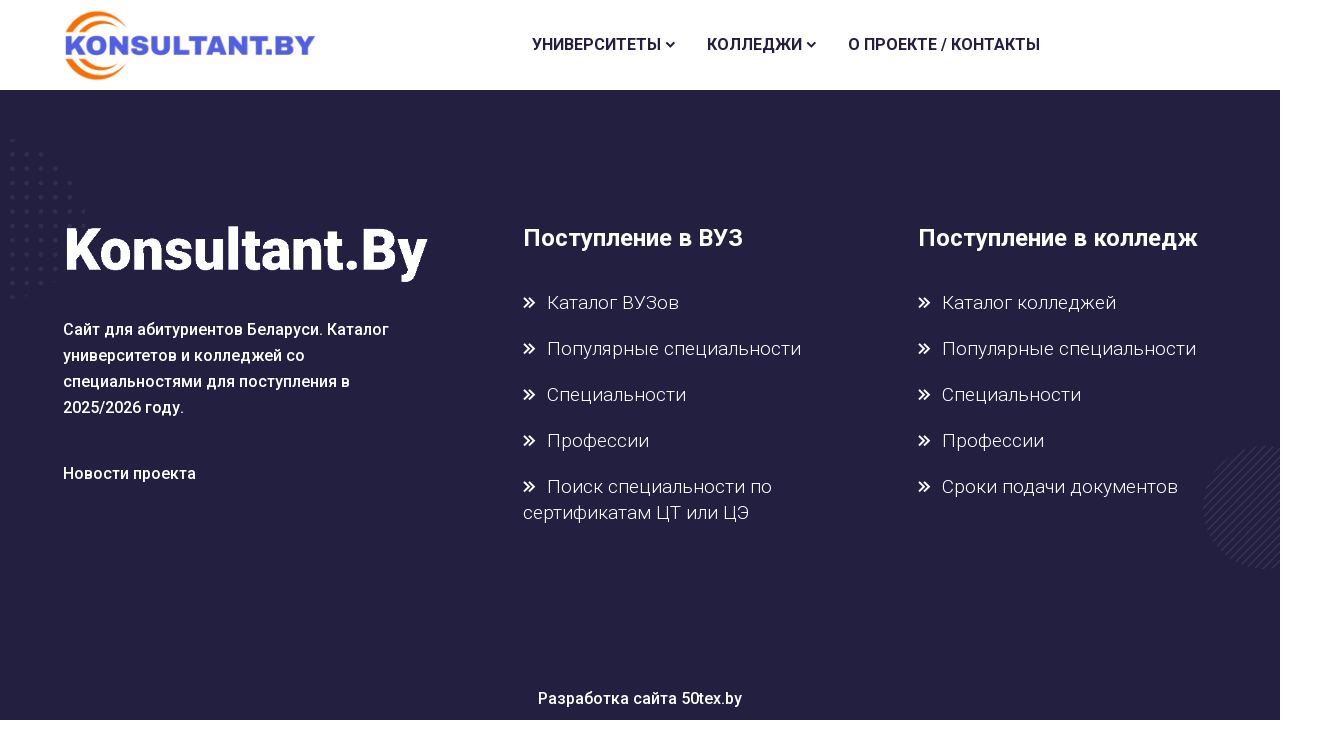

--- FILE ---
content_type: text/html; charset=UTF-8
request_url: https://konsultant.by/where-to-go/college/kolledzh-informatsionnokommunikatsionnykh-tekhnologiy/1032042/
body_size: 3154
content:

<!doctype html>
<html class="no-js" lang="ru">
<!-- https://eduvibe.html.devsvibe.com/index-four.html -->
<head>
    <!-- Google Tag Manager -->
        <!-- End Google Tag Manager -->
        <meta http-equiv="x-ua-compatible" content="ie=edge"/>
    <meta name="viewport" content="width=device-width, initial-scale=1, shrink-to-fit=no">
    <!-- Favicon -->
    <link rel="icon" href="https://konsultant.by/favicon.ico" type="image/x-icon">
    <link rel="apple-touch-icon" sizes="180x180" href="/apple-touch-icon-180x180.png">
    <title></title>
    <meta http-equiv="Content-Type" content="text/html; charset=UTF-8" />
<meta name="robots" content="index, follow" />
<link href="/bitrix/cache/css/s2/konsultantby_2023/template_1a47f0afbed04a4268d444d10c72481d/template_1a47f0afbed04a4268d444d10c72481d_v1.css?1768655839934578" type="text/css" rel="stylesheet" data-template-style="true"/>
            <!-- CSS
	============================================ -->
        
    
            <link rel="preconnect" href="https://fonts.googleapis.com">
    <link rel="preconnect" href="https://fonts.gstatic.com" crossorigin>
    <link href="https://fonts.googleapis.com/css2?family=Roboto:wght@100;300;400;500;700;900&display=swap" rel="stylesheet">
    <!-- Google Tag Manager (noscript) -->
    <noscript><iframe src="https://www.googletagmanager.com/ns.html?id=GTM-MQH2L96"
    height="0" width="0" style="display:none;visibility:hidden"></iframe></noscript>
    <!-- End Google Tag Manager (noscript) -->
<script type="application/ld+json">
{
    "@context": "https://schema.org",
    "@type": "Organization", 
    "name": "Консультант Бай",
    "url": "https://konsultant.by",
    "logo": "https://konsultant.by/bitrix/templates/konsultantby_2023/assets/images/logo/new_logo_2024.png",
    "description": "Сайт для абитуриентов Беларуси. Каталог университетов и колледжей со специальностями для поступления",
    "sameAs": [
        "https://t.me/KonsultantByBot"
      ],
      "contactPoint": {
        "@type": "ContactPoint",
        "url": "https://konsultant.by/contacts/"
      }    
}
</script>
</head>

<body>

    <div class="main-wrapper">
        <header class="edu-header disable-transparent header-sticky-no">
            <div class="container">
                <div class="row align-items-center">
                    <div class="col-lg-6 col-xl-3 col-md-6 col-6">
                        <div class="logo">
                            <a href="/">
                                <img class="logo-light" src="/bitrix/templates/konsultantby_2023/assets/images/logo/new_logo_2024.png" alt="KonsultantBy Logo">
                            </a>
                        </div>
                    </div>
                    <div class="col-lg-9 d-none d-xl-block">
                        <nav class="mainmenu-nav d-none d-lg-block">
                            <ul class="mainmenu">
                                                                                                <li class="has-droupdown"><a href="#">Университеты</a>
                                                                                                        <ul class="submenu">
                                                                                    <li><a href="/where-to-go/university/">Каталог ВУЗов</a></li>
                                                                                    <li><a href="/where-to-go/popular/">Популярные специальности</a></li>
                                                                                    <li><a href="/where-to-go/university/speciality/">Специальности</a></li>
                                                                                    <li><a href="/where-to-go/university/qualification/">Профессии</a></li>
                                                                                    <li><a href="/where-to-go/university/ct/">Поиск специальности по сертификатам ЦТ или ЦЭ</a></li>
                                                                            </ul>
                                                                    </li>
                                                                                                <li class="has-droupdown"><a href="#">Колледжи</a>
                                                                                                        <ul class="submenu">
                                                                                    <li><a href="/where-to-go/college/">Каталог колледжей</a></li>
                                                                                    <li><a href="/where-to-go/college/popular/">Популярные специальности</a></li>
                                                                                    <li><a href="/where-to-go/college/speciality/">Специальности</a></li>
                                                                                    <li><a href="/where-to-go/college/qualification/">Профессии</a></li>
                                                                                    <li><a href="/where-to-go/college/submission-deadlines/">Сроки подачи документов</a></li>
                                                                            </ul>
                                                                    </li>
                                                                                                <li><a href="/contacts/">О проекте / Контакты</a>
                                                                                                    </li>
                                                            </ul>
                        </nav>
                    </div>
                    <div class="col-lg-6 col-xl-2 col-md-6 col-6">
                        <div class="header-right d-flex justify-content-end">
                            <div class="header-quote">
                                                                <div class="hamberger quote-icon d-block d-xl-none">
                                    <button class="hamberger-button"><i class="ri-menu-line"></i></button>
                                </div>
                            </div>
                       </div>
                   </div>
                </div>
            </div>
        </header>
        <div class="popup-mobile-menu">
            <div class="inner">
                <div class="header-top">
                    <div class="logo">
                        <a href="/">
                            <img src="/bitrix/templates/konsultantby_2023/assets/images/logo/new_logo.png" alt="Site Logo">
                        </a>
                    </div>
                    <div class="close-menu">
                        <button class="close-button">
                            <i class="ri-close-line"></i>
                        </button>
                    </div>
                </div>
                <ul class="mainmenu">
                                                            <li class="has-droupdown"><a href="#">Университеты</a>
                                                                    <ul class="submenu">
                                                            <li><a href="/where-to-go/university/">Каталог ВУЗов</a></li>
                                                            <li><a href="/where-to-go/popular/">Популярные специальности</a></li>
                                                            <li><a href="/where-to-go/university/speciality/">Специальности</a></li>
                                                            <li><a href="/where-to-go/university/qualification/">Профессии</a></li>
                                                            <li><a href="/where-to-go/university/ct/">Поиск специальности по сертификатам ЦТ или ЦЭ</a></li>
                                                    </ul>
                                            </li>
                                                            <li class="has-droupdown"><a href="#">Колледжи</a>
                                                                    <ul class="submenu">
                                                            <li><a href="/where-to-go/college/">Каталог колледжей</a></li>
                                                            <li><a href="/where-to-go/college/popular/">Популярные специальности</a></li>
                                                            <li><a href="/where-to-go/college/speciality/">Специальности</a></li>
                                                            <li><a href="/where-to-go/college/qualification/">Профессии</a></li>
                                                            <li><a href="/where-to-go/college/submission-deadlines/">Сроки подачи документов</a></li>
                                                    </ul>
                                            </li>
                                                            <li><a href="/contacts/">О проекте / Контакты</a>
                                                                </li>
                                    </ul>
            </div>
        </div>
        <!-- Start Search Popup  -->
        <div class="edu-search-popup">
            <div class="close-button">
                <button class="close-trigger"><i class="ri-close-line"></i></button>
            </div>
            <div class="inner">
                <form class="search-form" action="#">
                    <input type="text" class="eduvibe-search-popup-field" placeholder="Search Here...">
                    <button class="submit-button"><i class="icon-search-line"></i></button>
                </form>
            </div>
        </div>
        <!-- End Search Popup  -->
<!-- Start Footer Area  -->
<footer class="eduvibe-footer-one edu-footer footer-style-default">
    <div class="footer-top">
        <div class="container eduvibe-animated-shape">
            <div class="row g-5">
                <div class="col-lg-4 col-md-6 col-sm-12 col-12">
                    <div class="edu-footer-widget">
                        <div class="logo">
                            <a href="/">
                                <img class="logo-light" src="/bitrix/templates/konsultantby_2023/assets/images/logo/new_logo_white.png" alt="Site Logo">
                            </a>
                        </div>
                        <p class="description">Сайт для абитуриентов Беларуси. Каталог университетов и колледжей со специальностями для поступления в 2025/2026 году.</p>
                        <p><a href="/news/" style="color: white;">Новости проекта</a></p>
                    </div>
                </div>
                <div class="col-lg-4 col-md-6 col-sm-6 col-12">
                    <div class="edu-footer-widget explore-widget">
                        <h5 class="widget-title">Поступление в ВУЗ</h5>
                        <div class="inner">
                                                        <ul class="footer-link link-hover">
                                                                <li><a href="/where-to-go/university/"><i class="icon-Double-arrow"></i>Каталог ВУЗов</a></li>
                                                                <li><a href="/where-to-go/popular/"><i class="icon-Double-arrow"></i>Популярные специальности</a></li>
                                                                <li><a href="/where-to-go/university/speciality/"><i class="icon-Double-arrow"></i>Специальности</a></li>
                                                                <li><a href="/where-to-go/university/qualification/"><i class="icon-Double-arrow"></i>Профессии</a></li>
                                                                <li><a href="/where-to-go/university/ct/"><i class="icon-Double-arrow"></i>Поиск специальности по сертификатам ЦТ или ЦЭ</a></li>
                                                            </ul>
                                                    </div>
                    </div>
                </div>
                <div class="col-lg-4 col-md-6 col-sm-6 col-12">
                    <div class="edu-footer-widget quick-link-widget">
                        <h5 class="widget-title">Поступление в колледж</h5>
                        <div class="inner">
                                                        <ul class="footer-link link-hover">
                                                                <li><a href="/where-to-go/college/"><i class="icon-Double-arrow"></i>Каталог колледжей</a></li>
                                                                <li><a href="/where-to-go/college/popular/"><i class="icon-Double-arrow"></i>Популярные специальности</a></li>
                                                                <li><a href="/where-to-go/college/speciality/"><i class="icon-Double-arrow"></i>Специальности</a></li>
                                                                <li><a href="/where-to-go/college/qualification/"><i class="icon-Double-arrow"></i>Профессии</a></li>
                                                                <li><a href="/where-to-go/college/submission-deadlines/"><i class="icon-Double-arrow"></i>Сроки подачи документов</a></li>
                                                            </ul>
                                                    </div>
                    </div>
                </div>

                            </div>
            <div class="shape-dot-wrapper shape-wrapper d-md-block d-none">
                <div class="shape-image shape-image-1">
                    <img src="/bitrix/templates/konsultantby_2023/assets/images/shapes/shape-21-01.png" alt="Декоративный элемент" loading="lazy" />
                </div>
                <div class="shape-image shape-image-2">
                    <img src="/bitrix/templates/konsultantby_2023/assets/images/shapes/shape-35.png" alt="Декоративный элемент" loading="lazy"/>
                </div>
            </div>
        </div>
    </div>
    <div class="copyright-area copyright-default">
        <div class="container">
            <div class="row">
                <div class="col-lg-12">
                    <div class="inner text-center">
                        <p>Разработка сайта <a href="https://50tex.by">50tex.by</a></p>
                    </div>
                </div>
            </div>
        </div>
    </div>
</footer>
<!-- End Footer Area  -->
</div>
<div class="rn-progress-parent">
    <svg class="rn-back-circle svg-inner" width="100%" height="100%" viewBox="-1 -1 102 102">
        <path d="M50,1 a49,49 0 0,1 0,98 a49,49 0 0,1 0,-98" />
    </svg>
</div>


<script>(function(w,d,s,l,i){w[l]=w[l]||[];w[l].push({'gtm.start':
    new Date().getTime(),event:'gtm.js'});var f=d.getElementsByTagName(s)[0],
    j=d.createElement(s),dl=l!='dataLayer'?'&l='+l:'';j.async=true;j.src=
    'https://www.googletagmanager.com/gtm.js?id='+i+dl;f.parentNode.insertBefore(j,f);
    })(window,document,'script','dataLayer','GTM-MQH2L96');</script>
<script type="text/javascript">
    if(self != top) // если текущий документ не является верхним элементом
    {
    top.location=document.location; // задаём верхнему элементу адрес нашей страницы
    }
    </script>
<script  src="/bitrix/cache/js/s2/konsultantby_2023/template_d865c0dd4079c005885e90d690451bc2/template_d865c0dd4079c005885e90d690451bc2_v1.js?1768655839354434"></script>

<script async src="https://pagead2.googlesyndication.com/pagead/js/adsbygoogle.js?client=ca-pub-7472031471371758"
     crossorigin="anonymous"></script>
</body>

</html>

--- FILE ---
content_type: text/html; charset=utf-8
request_url: https://www.google.com/recaptcha/api2/aframe
body_size: 269
content:
<!DOCTYPE HTML><html><head><meta http-equiv="content-type" content="text/html; charset=UTF-8"></head><body><script nonce="PxDK2F8tAVZJx_l0DGMZmQ">/** Anti-fraud and anti-abuse applications only. See google.com/recaptcha */ try{var clients={'sodar':'https://pagead2.googlesyndication.com/pagead/sodar?'};window.addEventListener("message",function(a){try{if(a.source===window.parent){var b=JSON.parse(a.data);var c=clients[b['id']];if(c){var d=document.createElement('img');d.src=c+b['params']+'&rc='+(localStorage.getItem("rc::a")?sessionStorage.getItem("rc::b"):"");window.document.body.appendChild(d);sessionStorage.setItem("rc::e",parseInt(sessionStorage.getItem("rc::e")||0)+1);localStorage.setItem("rc::h",'1768965196336');}}}catch(b){}});window.parent.postMessage("_grecaptcha_ready", "*");}catch(b){}</script></body></html>

--- FILE ---
content_type: text/css
request_url: https://konsultant.by/bitrix/cache/css/s2/konsultantby_2023/template_1a47f0afbed04a4268d444d10c72481d/template_1a47f0afbed04a4268d444d10c72481d_v1.css?1768655839934578
body_size: 164065
content:


/* Start:/bitrix/templates/konsultantby_2023/assets/css/vendor/bootstrap.min.css?1700579411212166*/
@charset "UTF-8";/*!
 * Bootstrap v5.0.2 (https://getbootstrap.com/)
 * Copyright 2011-2022 The Bootstrap Authors
 * Copyright 2011-2022 Twitter, Inc.
 * Licensed under MIT (https://github.com/twbs/bootstrap/blob/main/LICENSE)
 */:root{--bs-blue:#0d6efd;--bs-indigo:#6610f2;--bs-purple:#6f42c1;--bs-pink:#d63384;--bs-red:#dc3545;--bs-orange:#fd7e14;--bs-yellow:#ffc107;--bs-green:#198754;--bs-teal:#20c997;--bs-cyan:#0dcaf0;--bs-white:#fff;--bs-gray:#6c757d;--bs-gray-dark:#343a40;--bs-primary:#0d6efd;--bs-secondary:#6c757d;--bs-success:#198754;--bs-info:#0dcaf0;--bs-warning:#ffc107;--bs-danger:#dc3545;--bs-light:#f8f9fa;--bs-dark:#212529;--bs-font-sans-serif:system-ui,-apple-system,"Segoe UI",Roboto,"Helvetica Neue",Arial,"Noto Sans","Liberation Sans",sans-serif,"Apple Color Emoji","Segoe UI Emoji","Segoe UI Symbol","Noto Color Emoji";--bs-font-monospace:SFMono-Regular,Menlo,Monaco,Consolas,"Liberation Mono","Courier New",monospace;--bs-gradient:linear-gradient(180deg,rgba(255,255,255,0.15),rgba(255,255,255,0))}*,::after,::before{-webkit-box-sizing:border-box;box-sizing:border-box}@media(prefers-reduced-motion:no-preference){:root{scroll-behavior:smooth}}body{margin:0;font-family:var(--bs-font-sans-serif);font-size:1rem;font-weight:400;line-height:1.5;color:#212529;background-color:#fff;-webkit-text-size-adjust:100%;-webkit-tap-highlight-color:transparent}hr{margin:1rem 0;color:inherit;background-color:currentColor;border:0;opacity:.25}hr:not([size]){height:1px}.h1,.h2,.h3,.h4,.h5,.h6,h1,h2,h3,h4,h5,h6{margin-top:0;margin-bottom:.5rem;font-weight:500;line-height:1.2}.h1,h1{font-size:calc(1.375rem + 1.5vw)}@media(min-width:1200px){.h1,h1{font-size:2.5rem}}.h2,h2{font-size:calc(1.325rem + .9vw)}@media(min-width:1200px){.h2,h2{font-size:2rem}}.h3,h3{font-size:calc(1.3rem + .6vw)}@media(min-width:1200px){.h3,h3{font-size:1.75rem}}.h4,h4{font-size:calc(1.275rem + .3vw)}@media(min-width:1200px){.h4,h4{font-size:1.5rem}}.h5,h5{font-size:1.25rem}.h6,h6{font-size:1rem}p{margin-top:0;margin-bottom:1rem}abbr[data-bs-original-title],abbr[title]{-webkit-text-decoration:underline dotted;-moz-text-decoration:underline dotted;text-decoration:underline dotted;cursor:help;-webkit-text-decoration-skip-ink:none;text-decoration-skip-ink:none}address{margin-bottom:1rem;font-style:normal;line-height:inherit}ol,ul{padding-left:2rem}dl,ol,ul{margin-top:0;margin-bottom:1rem}ol ol,ol ul,ul ol,ul ul{margin-bottom:0}dt{font-weight:700}dd{margin-bottom:.5rem;margin-left:0}blockquote{margin:0 0 1rem}b,strong{font-weight:bolder}.small,small{font-size:.875em}.mark,mark{padding:.2em;background-color:#fcf8e3}sub,sup{position:relative;font-size:.75em;line-height:0;vertical-align:baseline}sub{bottom:-.25em}sup{top:-.5em}a{color:#0d6efd;text-decoration:underline}a:hover{color:#0a58ca}a:not([href]):not([class]),a:not([href]):not([class]):hover{color:inherit;text-decoration:none}code,kbd,pre,samp{font-family:var(--bs-font-monospace);font-size:1em;direction:ltr;unicode-bidi:bidi-override}pre{display:block;margin-top:0;margin-bottom:1rem;overflow:auto;font-size:.875em}pre code{font-size:inherit;color:inherit;word-break:normal}code{font-size:.875em;color:#d63384;word-wrap:break-word}a>code{color:inherit}kbd{padding:.2rem .4rem;font-size:.875em;color:#fff;background-color:#212529;border-radius:.2rem}kbd kbd{padding:0;font-size:1em;font-weight:700}figure{margin:0 0 1rem}img,svg{vertical-align:middle}table{caption-side:bottom;border-collapse:collapse}caption{padding-top:.5rem;padding-bottom:.5rem;color:#6c757d;text-align:left}th{text-align:inherit;text-align:-webkit-match-parent}tbody,td,tfoot,th,thead,tr{border-color:inherit;border-style:solid;border-width:0}label{display:inline-block}button{border-radius:0}button:focus:not(:focus-visible){outline:0}button,input,optgroup,select,textarea{margin:0;font-family:inherit;font-size:inherit;line-height:inherit}button,select{text-transform:none}[role=button]{cursor:pointer}select{word-wrap:normal}select:disabled{opacity:1}[list]::-webkit-calendar-picker-indicator{display:none}[type=button],[type=reset],[type=submit],button{-webkit-appearance:button}[type=button]:not(:disabled),[type=reset]:not(:disabled),[type=submit]:not(:disabled),button:not(:disabled){cursor:pointer}::-moz-focus-inner{padding:0;border-style:none}textarea{resize:vertical}fieldset{min-width:0;padding:0;margin:0;border:0}legend{float:left;width:100%;padding:0;margin-bottom:.5rem;font-size:calc(1.275rem + .3vw);line-height:inherit}@media(min-width:1200px){legend{font-size:1.5rem}}legend+*{clear:left}::-webkit-datetime-edit-day-field,::-webkit-datetime-edit-fields-wrapper,::-webkit-datetime-edit-hour-field,::-webkit-datetime-edit-minute,::-webkit-datetime-edit-month-field,::-webkit-datetime-edit-text,::-webkit-datetime-edit-year-field{padding:0}::-webkit-inner-spin-button{height:auto}[type=search]{outline-offset:-2px;-webkit-appearance:textfield}::-webkit-search-decoration{-webkit-appearance:none}::-webkit-color-swatch-wrapper{padding:0}::file-selector-button{font:inherit}::-webkit-file-upload-button{font:inherit;-webkit-appearance:button}output{display:inline-block}iframe{border:0}summary{display:list-item;cursor:pointer}progress{vertical-align:baseline}[hidden]{display:none !important}.lead{font-size:1.25rem;font-weight:300}.display-1{font-size:calc(1.625rem + 4.5vw);font-weight:300;line-height:1.2}@media(min-width:1200px){.display-1{font-size:5rem}}.display-2{font-size:calc(1.575rem + 3.9vw);font-weight:300;line-height:1.2}@media(min-width:1200px){.display-2{font-size:4.5rem}}.display-3{font-size:calc(1.525rem + 3.3vw);font-weight:300;line-height:1.2}@media(min-width:1200px){.display-3{font-size:4rem}}.display-4{font-size:calc(1.475rem + 2.7vw);font-weight:300;line-height:1.2}@media(min-width:1200px){.display-4{font-size:3.5rem}}.display-5{font-size:calc(1.425rem + 2.1vw);font-weight:300;line-height:1.2}@media(min-width:1200px){.display-5{font-size:3rem}}.display-6{font-size:calc(1.375rem + 1.5vw);font-weight:300;line-height:1.2}@media(min-width:1200px){.display-6{font-size:2.5rem}}.list-unstyled{padding-left:0;list-style:none}.list-inline{padding-left:0;list-style:none}.list-inline-item{display:inline-block}.list-inline-item:not(:last-child){margin-right:.5rem}.initialism{font-size:.875em;text-transform:uppercase}.blockquote{margin-bottom:1rem;font-size:1.25rem}.blockquote>:last-child{margin-bottom:0}.blockquote-footer{margin-top:-1rem;margin-bottom:1rem;font-size:.875em;color:#6c757d}.blockquote-footer::before{content:"— "}.img-fluid{max-width:100%;height:auto}.img-thumbnail{padding:.25rem;background-color:#fff;border:1px solid #dee2e6;border-radius:.25rem;max-width:100%;height:auto}.figure{display:inline-block}.figure-img{margin-bottom:.5rem;line-height:1}.figure-caption{font-size:.875em;color:#6c757d}.container,.container-fluid,.container-lg,.container-md,.container-sm,.container-xl,.container-xxl{width:100%;padding-right:var(--bs-gutter-x,.75rem);padding-left:var(--bs-gutter-x,.75rem);margin-right:auto;margin-left:auto}@media(min-width:576px){.container,.container-sm{max-width:540px}}@media(min-width:768px){.container,.container-md,.container-sm{max-width:720px}}@media(min-width:992px){.container,.container-lg,.container-md,.container-sm{max-width:960px}}@media(min-width:1200px){.container,.container-lg,.container-md,.container-sm,.container-xl{max-width:1140px}}@media(min-width:1400px){.container,.container-lg,.container-md,.container-sm,.container-xl,.container-xxl{max-width:1185px}}.row{--bs-gutter-x:1.5rem;--bs-gutter-y:0;display:-webkit-box;display:-webkit-flex;display:-ms-flexbox;display:flex;-webkit-flex-wrap:wrap;-ms-flex-wrap:wrap;flex-wrap:wrap;margin-top:calc(var(--bs-gutter-y) * -1);margin-right:calc(var(--bs-gutter-x) * -.5);margin-left:calc(var(--bs-gutter-x) * -.5)}.row>*{-webkit-flex-shrink:0;-ms-flex-negative:0;flex-shrink:0;width:100%;max-width:100%;padding-right:calc(var(--bs-gutter-x) * .5);padding-left:calc(var(--bs-gutter-x) * .5);margin-top:var(--bs-gutter-y)}.col{-webkit-box-flex:1;-webkit-flex:1 0 0;-ms-flex:1 0 0;flex:1 0 0}.row-cols-auto>*{-webkit-box-flex:0;-webkit-flex:0 0 auto;-ms-flex:0 0 auto;flex:0 0 auto;width:auto}.row-cols-1>*{-webkit-box-flex:0;-webkit-flex:0 0 auto;-ms-flex:0 0 auto;flex:0 0 auto;width:100%}.row-cols-2>*{-webkit-box-flex:0;-webkit-flex:0 0 auto;-ms-flex:0 0 auto;flex:0 0 auto;width:50%}.row-cols-3>*{-webkit-box-flex:0;-webkit-flex:0 0 auto;-ms-flex:0 0 auto;flex:0 0 auto;width:33.3333333333%}.row-cols-4>*{-webkit-box-flex:0;-webkit-flex:0 0 auto;-ms-flex:0 0 auto;flex:0 0 auto;width:25%}.row-cols-5>*{-webkit-box-flex:0;-webkit-flex:0 0 auto;-ms-flex:0 0 auto;flex:0 0 auto;width:20%}.row-cols-6>*{-webkit-box-flex:0;-webkit-flex:0 0 auto;-ms-flex:0 0 auto;flex:0 0 auto;width:16.6666666667%}@media(min-width:576px){.col-sm{-webkit-box-flex:1;-webkit-flex:1 0 0;-ms-flex:1 0 0;flex:1 0 0}.row-cols-sm-auto>*{-webkit-box-flex:0;-webkit-flex:0 0 auto;-ms-flex:0 0 auto;flex:0 0 auto;width:auto}.row-cols-sm-1>*{-webkit-box-flex:0;-webkit-flex:0 0 auto;-ms-flex:0 0 auto;flex:0 0 auto;width:100%}.row-cols-sm-2>*{-webkit-box-flex:0;-webkit-flex:0 0 auto;-ms-flex:0 0 auto;flex:0 0 auto;width:50%}.row-cols-sm-3>*{-webkit-box-flex:0;-webkit-flex:0 0 auto;-ms-flex:0 0 auto;flex:0 0 auto;width:33.3333333333%}.row-cols-sm-4>*{-webkit-box-flex:0;-webkit-flex:0 0 auto;-ms-flex:0 0 auto;flex:0 0 auto;width:25%}.row-cols-sm-5>*{-webkit-box-flex:0;-webkit-flex:0 0 auto;-ms-flex:0 0 auto;flex:0 0 auto;width:20%}.row-cols-sm-6>*{-webkit-box-flex:0;-webkit-flex:0 0 auto;-ms-flex:0 0 auto;flex:0 0 auto;width:16.6666666667%}}@media(min-width:768px){.col-md{-webkit-box-flex:1;-webkit-flex:1 0 0;-ms-flex:1 0 0;flex:1 0 0}.row-cols-md-auto>*{-webkit-box-flex:0;-webkit-flex:0 0 auto;-ms-flex:0 0 auto;flex:0 0 auto;width:auto}.row-cols-md-1>*{-webkit-box-flex:0;-webkit-flex:0 0 auto;-ms-flex:0 0 auto;flex:0 0 auto;width:100%}.row-cols-md-2>*{-webkit-box-flex:0;-webkit-flex:0 0 auto;-ms-flex:0 0 auto;flex:0 0 auto;width:50%}.row-cols-md-3>*{-webkit-box-flex:0;-webkit-flex:0 0 auto;-ms-flex:0 0 auto;flex:0 0 auto;width:33.3333333333%}.row-cols-md-4>*{-webkit-box-flex:0;-webkit-flex:0 0 auto;-ms-flex:0 0 auto;flex:0 0 auto;width:25%}.row-cols-md-5>*{-webkit-box-flex:0;-webkit-flex:0 0 auto;-ms-flex:0 0 auto;flex:0 0 auto;width:20%}.row-cols-md-6>*{-webkit-box-flex:0;-webkit-flex:0 0 auto;-ms-flex:0 0 auto;flex:0 0 auto;width:16.6666666667%}}@media(min-width:992px){.col-lg{-webkit-box-flex:1;-webkit-flex:1 0 0;-ms-flex:1 0 0;flex:1 0 0}.row-cols-lg-auto>*{-webkit-box-flex:0;-webkit-flex:0 0 auto;-ms-flex:0 0 auto;flex:0 0 auto;width:auto}.row-cols-lg-1>*{-webkit-box-flex:0;-webkit-flex:0 0 auto;-ms-flex:0 0 auto;flex:0 0 auto;width:100%}.row-cols-lg-2>*{-webkit-box-flex:0;-webkit-flex:0 0 auto;-ms-flex:0 0 auto;flex:0 0 auto;width:50%}.row-cols-lg-3>*{-webkit-box-flex:0;-webkit-flex:0 0 auto;-ms-flex:0 0 auto;flex:0 0 auto;width:33.3333333333%}.row-cols-lg-4>*{-webkit-box-flex:0;-webkit-flex:0 0 auto;-ms-flex:0 0 auto;flex:0 0 auto;width:25%}.row-cols-lg-5>*{-webkit-box-flex:0;-webkit-flex:0 0 auto;-ms-flex:0 0 auto;flex:0 0 auto;width:20%}.row-cols-lg-6>*{-webkit-box-flex:0;-webkit-flex:0 0 auto;-ms-flex:0 0 auto;flex:0 0 auto;width:16.6666666667%}}@media(min-width:1200px){.col-xl{-webkit-box-flex:1;-webkit-flex:1 0 0;-ms-flex:1 0 0;flex:1 0 0}.row-cols-xl-auto>*{-webkit-box-flex:0;-webkit-flex:0 0 auto;-ms-flex:0 0 auto;flex:0 0 auto;width:auto}.row-cols-xl-1>*{-webkit-box-flex:0;-webkit-flex:0 0 auto;-ms-flex:0 0 auto;flex:0 0 auto;width:100%}.row-cols-xl-2>*{-webkit-box-flex:0;-webkit-flex:0 0 auto;-ms-flex:0 0 auto;flex:0 0 auto;width:50%}.row-cols-xl-3>*{-webkit-box-flex:0;-webkit-flex:0 0 auto;-ms-flex:0 0 auto;flex:0 0 auto;width:33.3333333333%}.row-cols-xl-4>*{-webkit-box-flex:0;-webkit-flex:0 0 auto;-ms-flex:0 0 auto;flex:0 0 auto;width:25%}.row-cols-xl-5>*{-webkit-box-flex:0;-webkit-flex:0 0 auto;-ms-flex:0 0 auto;flex:0 0 auto;width:20%}.row-cols-xl-6>*{-webkit-box-flex:0;-webkit-flex:0 0 auto;-ms-flex:0 0 auto;flex:0 0 auto;width:16.6666666667%}}@media(min-width:1400px){.col-xxl{-webkit-box-flex:1;-webkit-flex:1 0 0;-ms-flex:1 0 0;flex:1 0 0}.row-cols-xxl-auto>*{-webkit-box-flex:0;-webkit-flex:0 0 auto;-ms-flex:0 0 auto;flex:0 0 auto;width:auto}.row-cols-xxl-1>*{-webkit-box-flex:0;-webkit-flex:0 0 auto;-ms-flex:0 0 auto;flex:0 0 auto;width:100%}.row-cols-xxl-2>*{-webkit-box-flex:0;-webkit-flex:0 0 auto;-ms-flex:0 0 auto;flex:0 0 auto;width:50%}.row-cols-xxl-3>*{-webkit-box-flex:0;-webkit-flex:0 0 auto;-ms-flex:0 0 auto;flex:0 0 auto;width:33.3333333333%}.row-cols-xxl-4>*{-webkit-box-flex:0;-webkit-flex:0 0 auto;-ms-flex:0 0 auto;flex:0 0 auto;width:25%}.row-cols-xxl-5>*{-webkit-box-flex:0;-webkit-flex:0 0 auto;-ms-flex:0 0 auto;flex:0 0 auto;width:20%}.row-cols-xxl-6>*{-webkit-box-flex:0;-webkit-flex:0 0 auto;-ms-flex:0 0 auto;flex:0 0 auto;width:16.6666666667%}}.col-auto{-webkit-box-flex:0;-webkit-flex:0 0 auto;-ms-flex:0 0 auto;flex:0 0 auto;width:auto}.col-1{-webkit-box-flex:0;-webkit-flex:0 0 auto;-ms-flex:0 0 auto;flex:0 0 auto;width:8.33333333%}.col-2{-webkit-box-flex:0;-webkit-flex:0 0 auto;-ms-flex:0 0 auto;flex:0 0 auto;width:16.66666667%}.col-3{-webkit-box-flex:0;-webkit-flex:0 0 auto;-ms-flex:0 0 auto;flex:0 0 auto;width:25%}.col-4{-webkit-box-flex:0;-webkit-flex:0 0 auto;-ms-flex:0 0 auto;flex:0 0 auto;width:33.33333333%}.col-5{-webkit-box-flex:0;-webkit-flex:0 0 auto;-ms-flex:0 0 auto;flex:0 0 auto;width:41.66666667%}.col-6{-webkit-box-flex:0;-webkit-flex:0 0 auto;-ms-flex:0 0 auto;flex:0 0 auto;width:50%}.col-7{-webkit-box-flex:0;-webkit-flex:0 0 auto;-ms-flex:0 0 auto;flex:0 0 auto;width:58.33333333%}.col-8{-webkit-box-flex:0;-webkit-flex:0 0 auto;-ms-flex:0 0 auto;flex:0 0 auto;width:66.66666667%}.col-9{-webkit-box-flex:0;-webkit-flex:0 0 auto;-ms-flex:0 0 auto;flex:0 0 auto;width:75%}.col-10{-webkit-box-flex:0;-webkit-flex:0 0 auto;-ms-flex:0 0 auto;flex:0 0 auto;width:83.33333333%}.col-11{-webkit-box-flex:0;-webkit-flex:0 0 auto;-ms-flex:0 0 auto;flex:0 0 auto;width:91.66666667%}.col-12{-webkit-box-flex:0;-webkit-flex:0 0 auto;-ms-flex:0 0 auto;flex:0 0 auto;width:100%}.offset-1{margin-left:8.33333333%}.offset-2{margin-left:16.66666667%}.offset-3{margin-left:25%}.offset-4{margin-left:33.33333333%}.offset-5{margin-left:41.66666667%}.offset-6{margin-left:50%}.offset-7{margin-left:58.33333333%}.offset-8{margin-left:66.66666667%}.offset-9{margin-left:75%}.offset-10{margin-left:83.33333333%}.offset-11{margin-left:91.66666667%}.g-0,.gx-0{--bs-gutter-x:0}.g-0,.gy-0{--bs-gutter-y:0}.g-1,.gx-1{--bs-gutter-x:.25rem}.g-1,.gy-1{--bs-gutter-y:.25rem}.g-2,.gx-2{--bs-gutter-x:.5rem}.g-2,.gy-2{--bs-gutter-y:.5rem}.g-3,.gx-3{--bs-gutter-x:1rem}.g-3,.gy-3{--bs-gutter-y:1rem}.g-4,.gx-4{--bs-gutter-x:1.5rem}.g-4,.gy-4{--bs-gutter-y:1.5rem}.g-5,.gx-5{--bs-gutter-x:3rem}.g-5,.gy-5{--bs-gutter-y:3rem}@media(min-width:576px){.col-sm-auto{-webkit-box-flex:0;-webkit-flex:0 0 auto;-ms-flex:0 0 auto;flex:0 0 auto;width:auto}.col-sm-1{-webkit-box-flex:0;-webkit-flex:0 0 auto;-ms-flex:0 0 auto;flex:0 0 auto;width:8.33333333%}.col-sm-2{-webkit-box-flex:0;-webkit-flex:0 0 auto;-ms-flex:0 0 auto;flex:0 0 auto;width:16.66666667%}.col-sm-3{-webkit-box-flex:0;-webkit-flex:0 0 auto;-ms-flex:0 0 auto;flex:0 0 auto;width:25%}.col-sm-4{-webkit-box-flex:0;-webkit-flex:0 0 auto;-ms-flex:0 0 auto;flex:0 0 auto;width:33.33333333%}.col-sm-5{-webkit-box-flex:0;-webkit-flex:0 0 auto;-ms-flex:0 0 auto;flex:0 0 auto;width:41.66666667%}.col-sm-6{-webkit-box-flex:0;-webkit-flex:0 0 auto;-ms-flex:0 0 auto;flex:0 0 auto;width:50%}.col-sm-7{-webkit-box-flex:0;-webkit-flex:0 0 auto;-ms-flex:0 0 auto;flex:0 0 auto;width:58.33333333%}.col-sm-8{-webkit-box-flex:0;-webkit-flex:0 0 auto;-ms-flex:0 0 auto;flex:0 0 auto;width:66.66666667%}.col-sm-9{-webkit-box-flex:0;-webkit-flex:0 0 auto;-ms-flex:0 0 auto;flex:0 0 auto;width:75%}.col-sm-10{-webkit-box-flex:0;-webkit-flex:0 0 auto;-ms-flex:0 0 auto;flex:0 0 auto;width:83.33333333%}.col-sm-11{-webkit-box-flex:0;-webkit-flex:0 0 auto;-ms-flex:0 0 auto;flex:0 0 auto;width:91.66666667%}.col-sm-12{-webkit-box-flex:0;-webkit-flex:0 0 auto;-ms-flex:0 0 auto;flex:0 0 auto;width:100%}.offset-sm-0{margin-left:0}.offset-sm-1{margin-left:8.33333333%}.offset-sm-2{margin-left:16.66666667%}.offset-sm-3{margin-left:25%}.offset-sm-4{margin-left:33.33333333%}.offset-sm-5{margin-left:41.66666667%}.offset-sm-6{margin-left:50%}.offset-sm-7{margin-left:58.33333333%}.offset-sm-8{margin-left:66.66666667%}.offset-sm-9{margin-left:75%}.offset-sm-10{margin-left:83.33333333%}.offset-sm-11{margin-left:91.66666667%}.g-sm-0,.gx-sm-0{--bs-gutter-x:0}.g-sm-0,.gy-sm-0{--bs-gutter-y:0}.g-sm-1,.gx-sm-1{--bs-gutter-x:.25rem}.g-sm-1,.gy-sm-1{--bs-gutter-y:.25rem}.g-sm-2,.gx-sm-2{--bs-gutter-x:.5rem}.g-sm-2,.gy-sm-2{--bs-gutter-y:.5rem}.g-sm-3,.gx-sm-3{--bs-gutter-x:1rem}.g-sm-3,.gy-sm-3{--bs-gutter-y:1rem}.g-sm-4,.gx-sm-4{--bs-gutter-x:1.5rem}.g-sm-4,.gy-sm-4{--bs-gutter-y:1.5rem}.g-sm-5,.gx-sm-5{--bs-gutter-x:3rem}.g-sm-5,.gy-sm-5{--bs-gutter-y:3rem}}@media(min-width:768px){.col-md-auto{-webkit-box-flex:0;-webkit-flex:0 0 auto;-ms-flex:0 0 auto;flex:0 0 auto;width:auto}.col-md-1{-webkit-box-flex:0;-webkit-flex:0 0 auto;-ms-flex:0 0 auto;flex:0 0 auto;width:8.33333333%}.col-md-2{-webkit-box-flex:0;-webkit-flex:0 0 auto;-ms-flex:0 0 auto;flex:0 0 auto;width:16.66666667%}.col-md-3{-webkit-box-flex:0;-webkit-flex:0 0 auto;-ms-flex:0 0 auto;flex:0 0 auto;width:25%}.col-md-4{-webkit-box-flex:0;-webkit-flex:0 0 auto;-ms-flex:0 0 auto;flex:0 0 auto;width:33.33333333%}.col-md-5{-webkit-box-flex:0;-webkit-flex:0 0 auto;-ms-flex:0 0 auto;flex:0 0 auto;width:41.66666667%}.col-md-6{-webkit-box-flex:0;-webkit-flex:0 0 auto;-ms-flex:0 0 auto;flex:0 0 auto;width:50%}.col-md-7{-webkit-box-flex:0;-webkit-flex:0 0 auto;-ms-flex:0 0 auto;flex:0 0 auto;width:58.33333333%}.col-md-8{-webkit-box-flex:0;-webkit-flex:0 0 auto;-ms-flex:0 0 auto;flex:0 0 auto;width:66.66666667%}.col-md-9{-webkit-box-flex:0;-webkit-flex:0 0 auto;-ms-flex:0 0 auto;flex:0 0 auto;width:75%}.col-md-10{-webkit-box-flex:0;-webkit-flex:0 0 auto;-ms-flex:0 0 auto;flex:0 0 auto;width:83.33333333%}.col-md-11{-webkit-box-flex:0;-webkit-flex:0 0 auto;-ms-flex:0 0 auto;flex:0 0 auto;width:91.66666667%}.col-md-12{-webkit-box-flex:0;-webkit-flex:0 0 auto;-ms-flex:0 0 auto;flex:0 0 auto;width:100%}.offset-md-0{margin-left:0}.offset-md-1{margin-left:8.33333333%}.offset-md-2{margin-left:16.66666667%}.offset-md-3{margin-left:25%}.offset-md-4{margin-left:33.33333333%}.offset-md-5{margin-left:41.66666667%}.offset-md-6{margin-left:50%}.offset-md-7{margin-left:58.33333333%}.offset-md-8{margin-left:66.66666667%}.offset-md-9{margin-left:75%}.offset-md-10{margin-left:83.33333333%}.offset-md-11{margin-left:91.66666667%}.g-md-0,.gx-md-0{--bs-gutter-x:0}.g-md-0,.gy-md-0{--bs-gutter-y:0}.g-md-1,.gx-md-1{--bs-gutter-x:.25rem}.g-md-1,.gy-md-1{--bs-gutter-y:.25rem}.g-md-2,.gx-md-2{--bs-gutter-x:.5rem}.g-md-2,.gy-md-2{--bs-gutter-y:.5rem}.g-md-3,.gx-md-3{--bs-gutter-x:1rem}.g-md-3,.gy-md-3{--bs-gutter-y:1rem}.g-md-4,.gx-md-4{--bs-gutter-x:1.5rem}.g-md-4,.gy-md-4{--bs-gutter-y:1.5rem}.g-md-5,.gx-md-5{--bs-gutter-x:3rem}.g-md-5,.gy-md-5{--bs-gutter-y:3rem}}@media(min-width:992px){.col-lg-auto{-webkit-box-flex:0;-webkit-flex:0 0 auto;-ms-flex:0 0 auto;flex:0 0 auto;width:auto}.col-lg-1{-webkit-box-flex:0;-webkit-flex:0 0 auto;-ms-flex:0 0 auto;flex:0 0 auto;width:8.33333333%}.col-lg-2{-webkit-box-flex:0;-webkit-flex:0 0 auto;-ms-flex:0 0 auto;flex:0 0 auto;width:16.66666667%}.col-lg-3{-webkit-box-flex:0;-webkit-flex:0 0 auto;-ms-flex:0 0 auto;flex:0 0 auto;width:25%}.col-lg-4{-webkit-box-flex:0;-webkit-flex:0 0 auto;-ms-flex:0 0 auto;flex:0 0 auto;width:33.33333333%}.col-lg-5{-webkit-box-flex:0;-webkit-flex:0 0 auto;-ms-flex:0 0 auto;flex:0 0 auto;width:41.66666667%}.col-lg-6{-webkit-box-flex:0;-webkit-flex:0 0 auto;-ms-flex:0 0 auto;flex:0 0 auto;width:50%}.col-lg-7{-webkit-box-flex:0;-webkit-flex:0 0 auto;-ms-flex:0 0 auto;flex:0 0 auto;width:58.33333333%}.col-lg-8{-webkit-box-flex:0;-webkit-flex:0 0 auto;-ms-flex:0 0 auto;flex:0 0 auto;width:66.66666667%}.col-lg-9{-webkit-box-flex:0;-webkit-flex:0 0 auto;-ms-flex:0 0 auto;flex:0 0 auto;width:75%}.col-lg-10{-webkit-box-flex:0;-webkit-flex:0 0 auto;-ms-flex:0 0 auto;flex:0 0 auto;width:83.33333333%}.col-lg-11{-webkit-box-flex:0;-webkit-flex:0 0 auto;-ms-flex:0 0 auto;flex:0 0 auto;width:91.66666667%}.col-lg-12{-webkit-box-flex:0;-webkit-flex:0 0 auto;-ms-flex:0 0 auto;flex:0 0 auto;width:100%}.offset-lg-0{margin-left:0}.offset-lg-1{margin-left:8.33333333%}.offset-lg-2{margin-left:16.66666667%}.offset-lg-3{margin-left:25%}.offset-lg-4{margin-left:33.33333333%}.offset-lg-5{margin-left:41.66666667%}.offset-lg-6{margin-left:50%}.offset-lg-7{margin-left:58.33333333%}.offset-lg-8{margin-left:66.66666667%}.offset-lg-9{margin-left:75%}.offset-lg-10{margin-left:83.33333333%}.offset-lg-11{margin-left:91.66666667%}.g-lg-0,.gx-lg-0{--bs-gutter-x:0}.g-lg-0,.gy-lg-0{--bs-gutter-y:0}.g-lg-1,.gx-lg-1{--bs-gutter-x:.25rem}.g-lg-1,.gy-lg-1{--bs-gutter-y:.25rem}.g-lg-2,.gx-lg-2{--bs-gutter-x:.5rem}.g-lg-2,.gy-lg-2{--bs-gutter-y:.5rem}.g-lg-3,.gx-lg-3{--bs-gutter-x:1rem}.g-lg-3,.gy-lg-3{--bs-gutter-y:1rem}.g-lg-4,.gx-lg-4{--bs-gutter-x:1.5rem}.g-lg-4,.gy-lg-4{--bs-gutter-y:1.5rem}.g-lg-5,.gx-lg-5{--bs-gutter-x:3rem}.g-lg-5,.gy-lg-5{--bs-gutter-y:3rem}}@media(min-width:1200px){.col-xl-auto{-webkit-box-flex:0;-webkit-flex:0 0 auto;-ms-flex:0 0 auto;flex:0 0 auto;width:auto}.col-xl-1{-webkit-box-flex:0;-webkit-flex:0 0 auto;-ms-flex:0 0 auto;flex:0 0 auto;width:8.33333333%}.col-xl-2{-webkit-box-flex:0;-webkit-flex:0 0 auto;-ms-flex:0 0 auto;flex:0 0 auto;width:16.66666667%}.col-xl-3{-webkit-box-flex:0;-webkit-flex:0 0 auto;-ms-flex:0 0 auto;flex:0 0 auto;width:25%}.col-xl-4{-webkit-box-flex:0;-webkit-flex:0 0 auto;-ms-flex:0 0 auto;flex:0 0 auto;width:33.33333333%}.col-xl-5{-webkit-box-flex:0;-webkit-flex:0 0 auto;-ms-flex:0 0 auto;flex:0 0 auto;width:41.66666667%}.col-xl-6{-webkit-box-flex:0;-webkit-flex:0 0 auto;-ms-flex:0 0 auto;flex:0 0 auto;width:50%}.col-xl-7{-webkit-box-flex:0;-webkit-flex:0 0 auto;-ms-flex:0 0 auto;flex:0 0 auto;width:58.33333333%}.col-xl-8{-webkit-box-flex:0;-webkit-flex:0 0 auto;-ms-flex:0 0 auto;flex:0 0 auto;width:66.66666667%}.col-xl-9{-webkit-box-flex:0;-webkit-flex:0 0 auto;-ms-flex:0 0 auto;flex:0 0 auto;width:75%}.col-xl-10{-webkit-box-flex:0;-webkit-flex:0 0 auto;-ms-flex:0 0 auto;flex:0 0 auto;width:83.33333333%}.col-xl-11{-webkit-box-flex:0;-webkit-flex:0 0 auto;-ms-flex:0 0 auto;flex:0 0 auto;width:91.66666667%}.col-xl-12{-webkit-box-flex:0;-webkit-flex:0 0 auto;-ms-flex:0 0 auto;flex:0 0 auto;width:100%}.offset-xl-0{margin-left:0}.offset-xl-1{margin-left:8.33333333%}.offset-xl-2{margin-left:16.66666667%}.offset-xl-3{margin-left:25%}.offset-xl-4{margin-left:33.33333333%}.offset-xl-5{margin-left:41.66666667%}.offset-xl-6{margin-left:50%}.offset-xl-7{margin-left:58.33333333%}.offset-xl-8{margin-left:66.66666667%}.offset-xl-9{margin-left:75%}.offset-xl-10{margin-left:83.33333333%}.offset-xl-11{margin-left:91.66666667%}.g-xl-0,.gx-xl-0{--bs-gutter-x:0}.g-xl-0,.gy-xl-0{--bs-gutter-y:0}.g-xl-1,.gx-xl-1{--bs-gutter-x:.25rem}.g-xl-1,.gy-xl-1{--bs-gutter-y:.25rem}.g-xl-2,.gx-xl-2{--bs-gutter-x:.5rem}.g-xl-2,.gy-xl-2{--bs-gutter-y:.5rem}.g-xl-3,.gx-xl-3{--bs-gutter-x:1rem}.g-xl-3,.gy-xl-3{--bs-gutter-y:1rem}.g-xl-4,.gx-xl-4{--bs-gutter-x:1.5rem}.g-xl-4,.gy-xl-4{--bs-gutter-y:1.5rem}.g-xl-5,.gx-xl-5{--bs-gutter-x:3rem}.g-xl-5,.gy-xl-5{--bs-gutter-y:3rem}}@media(min-width:1400px){.col-xxl-auto{-webkit-box-flex:0;-webkit-flex:0 0 auto;-ms-flex:0 0 auto;flex:0 0 auto;width:auto}.col-xxl-1{-webkit-box-flex:0;-webkit-flex:0 0 auto;-ms-flex:0 0 auto;flex:0 0 auto;width:8.33333333%}.col-xxl-2{-webkit-box-flex:0;-webkit-flex:0 0 auto;-ms-flex:0 0 auto;flex:0 0 auto;width:16.66666667%}.col-xxl-3{-webkit-box-flex:0;-webkit-flex:0 0 auto;-ms-flex:0 0 auto;flex:0 0 auto;width:25%}.col-xxl-4{-webkit-box-flex:0;-webkit-flex:0 0 auto;-ms-flex:0 0 auto;flex:0 0 auto;width:33.33333333%}.col-xxl-5{-webkit-box-flex:0;-webkit-flex:0 0 auto;-ms-flex:0 0 auto;flex:0 0 auto;width:41.66666667%}.col-xxl-6{-webkit-box-flex:0;-webkit-flex:0 0 auto;-ms-flex:0 0 auto;flex:0 0 auto;width:50%}.col-xxl-7{-webkit-box-flex:0;-webkit-flex:0 0 auto;-ms-flex:0 0 auto;flex:0 0 auto;width:58.33333333%}.col-xxl-8{-webkit-box-flex:0;-webkit-flex:0 0 auto;-ms-flex:0 0 auto;flex:0 0 auto;width:66.66666667%}.col-xxl-9{-webkit-box-flex:0;-webkit-flex:0 0 auto;-ms-flex:0 0 auto;flex:0 0 auto;width:75%}.col-xxl-10{-webkit-box-flex:0;-webkit-flex:0 0 auto;-ms-flex:0 0 auto;flex:0 0 auto;width:83.33333333%}.col-xxl-11{-webkit-box-flex:0;-webkit-flex:0 0 auto;-ms-flex:0 0 auto;flex:0 0 auto;width:91.66666667%}.col-xxl-12{-webkit-box-flex:0;-webkit-flex:0 0 auto;-ms-flex:0 0 auto;flex:0 0 auto;width:100%}.offset-xxl-0{margin-left:0}.offset-xxl-1{margin-left:8.33333333%}.offset-xxl-2{margin-left:16.66666667%}.offset-xxl-3{margin-left:25%}.offset-xxl-4{margin-left:33.33333333%}.offset-xxl-5{margin-left:41.66666667%}.offset-xxl-6{margin-left:50%}.offset-xxl-7{margin-left:58.33333333%}.offset-xxl-8{margin-left:66.66666667%}.offset-xxl-9{margin-left:75%}.offset-xxl-10{margin-left:83.33333333%}.offset-xxl-11{margin-left:91.66666667%}.g-xxl-0,.gx-xxl-0{--bs-gutter-x:0}.g-xxl-0,.gy-xxl-0{--bs-gutter-y:0}.g-xxl-1,.gx-xxl-1{--bs-gutter-x:.25rem}.g-xxl-1,.gy-xxl-1{--bs-gutter-y:.25rem}.g-xxl-2,.gx-xxl-2{--bs-gutter-x:.5rem}.g-xxl-2,.gy-xxl-2{--bs-gutter-y:.5rem}.g-xxl-3,.gx-xxl-3{--bs-gutter-x:1rem}.g-xxl-3,.gy-xxl-3{--bs-gutter-y:1rem}.g-xxl-4,.gx-xxl-4{--bs-gutter-x:1.5rem}.g-xxl-4,.gy-xxl-4{--bs-gutter-y:1.5rem}.g-xxl-5,.gx-xxl-5{--bs-gutter-x:3rem}.g-xxl-5,.gy-xxl-5{--bs-gutter-y:3rem}}.table{--bs-table-bg:transparent;--bs-table-accent-bg:transparent;--bs-table-striped-color:#212529;--bs-table-striped-bg:rgba(0,0,0,0.05);--bs-table-active-color:#212529;--bs-table-active-bg:rgba(0,0,0,0.1);--bs-table-hover-color:#212529;--bs-table-hover-bg:rgba(0,0,0,0.075);width:100%;margin-bottom:1rem;color:#212529;vertical-align:top;border-color:#dee2e6}.table>:not(caption)>*>*{padding:.5rem .5rem;background-color:var(--bs-table-bg);border-bottom-width:1px;-webkit-box-shadow:inset 0 0 0 9999px var(--bs-table-accent-bg);box-shadow:inset 0 0 0 9999px var(--bs-table-accent-bg)}.table>tbody{vertical-align:inherit}.table>thead{vertical-align:bottom}.table>:not(:last-child)>:last-child>*{border-bottom-color:currentColor}.caption-top{caption-side:top}.table-sm>:not(caption)>*>*{padding:.25rem .25rem}.table-bordered>:not(caption)>*{border-width:1px 0}.table-bordered>:not(caption)>*>*{border-width:0 1px}.table-borderless>:not(caption)>*>*{border-bottom-width:0}.table-striped>tbody>tr:nth-of-type(odd){--bs-table-accent-bg:var(--bs-table-striped-bg);color:var(--bs-table-striped-color)}.table-active{--bs-table-accent-bg:var(--bs-table-active-bg);color:var(--bs-table-active-color)}.table-hover>tbody>tr:hover{--bs-table-accent-bg:var(--bs-table-hover-bg);color:var(--bs-table-hover-color)}.table-primary{--bs-table-bg:#cfe2ff;--bs-table-striped-bg:#c5d7f2;--bs-table-striped-color:#000;--bs-table-active-bg:#bacbe6;--bs-table-active-color:#000;--bs-table-hover-bg:#bfd1ec;--bs-table-hover-color:#000;color:#000;border-color:#bacbe6}.table-secondary{--bs-table-bg:#e2e3e5;--bs-table-striped-bg:#d7d8da;--bs-table-striped-color:#000;--bs-table-active-bg:#cbccce;--bs-table-active-color:#000;--bs-table-hover-bg:#d1d2d4;--bs-table-hover-color:#000;color:#000;border-color:#cbccce}.table-success{--bs-table-bg:#d1e7dd;--bs-table-striped-bg:#c7dbd2;--bs-table-striped-color:#000;--bs-table-active-bg:#bcd0c7;--bs-table-active-color:#000;--bs-table-hover-bg:#c1d6cc;--bs-table-hover-color:#000;color:#000;border-color:#bcd0c7}.table-info{--bs-table-bg:#cff4fc;--bs-table-striped-bg:#c5e8ef;--bs-table-striped-color:#000;--bs-table-active-bg:#badce3;--bs-table-active-color:#000;--bs-table-hover-bg:#bfe2e9;--bs-table-hover-color:#000;color:#000;border-color:#badce3}.table-warning{--bs-table-bg:#fff3cd;--bs-table-striped-bg:#f2e7c3;--bs-table-striped-color:#000;--bs-table-active-bg:#e6dbb9;--bs-table-active-color:#000;--bs-table-hover-bg:#ece1be;--bs-table-hover-color:#000;color:#000;border-color:#e6dbb9}.table-danger{--bs-table-bg:#f8d7da;--bs-table-striped-bg:#eccccf;--bs-table-striped-color:#000;--bs-table-active-bg:#dfc2c4;--bs-table-active-color:#000;--bs-table-hover-bg:#e5c7ca;--bs-table-hover-color:#000;color:#000;border-color:#dfc2c4}.table-light{--bs-table-bg:#f8f9fa;--bs-table-striped-bg:#ecedee;--bs-table-striped-color:#000;--bs-table-active-bg:#dfe0e1;--bs-table-active-color:#000;--bs-table-hover-bg:#e5e6e7;--bs-table-hover-color:#000;color:#000;border-color:#dfe0e1}.table-dark{--bs-table-bg:#212529;--bs-table-striped-bg:#2c3034;--bs-table-striped-color:#fff;--bs-table-active-bg:#373b3e;--bs-table-active-color:#fff;--bs-table-hover-bg:#323539;--bs-table-hover-color:#fff;color:#fff;border-color:#373b3e}.table-responsive{overflow-x:auto;-webkit-overflow-scrolling:touch}@media(max-width:575.98px){.table-responsive-sm{overflow-x:auto;-webkit-overflow-scrolling:touch}}@media(max-width:767.98px){.table-responsive-md{overflow-x:auto;-webkit-overflow-scrolling:touch}}@media(max-width:991.98px){.table-responsive-lg{overflow-x:auto;-webkit-overflow-scrolling:touch}}@media(max-width:1199.98px){.table-responsive-xl{overflow-x:auto;-webkit-overflow-scrolling:touch}}@media(max-width:1399.98px){.table-responsive-xxl{overflow-x:auto;-webkit-overflow-scrolling:touch}}.form-label{margin-bottom:.5rem}.col-form-label{padding-top:calc(.375rem + 1px);padding-bottom:calc(.375rem + 1px);margin-bottom:0;font-size:inherit;line-height:1.5}.col-form-label-lg{padding-top:calc(.5rem + 1px);padding-bottom:calc(.5rem + 1px);font-size:1.25rem}.col-form-label-sm{padding-top:calc(.25rem + 1px);padding-bottom:calc(.25rem + 1px);font-size:.875rem}.form-text{margin-top:.25rem;font-size:.875em;color:#6c757d}.form-control{display:block;width:100%;padding:.375rem .75rem;font-size:1rem;font-weight:400;line-height:1.5;color:#212529;background-color:#fff;background-clip:padding-box;border:1px solid #ced4da;-webkit-appearance:none;-moz-appearance:none;appearance:none;border-radius:.25rem;-webkit-transition:border-color .15s ease-in-out,-webkit-box-shadow .15s ease-in-out;transition:border-color .15s ease-in-out,-webkit-box-shadow .15s ease-in-out;-o-transition:border-color .15s ease-in-out,box-shadow .15s ease-in-out;transition:border-color .15s ease-in-out,box-shadow .15s ease-in-out;transition:border-color .15s ease-in-out,box-shadow .15s ease-in-out,-webkit-box-shadow .15s ease-in-out}@media(prefers-reduced-motion:reduce){.form-control{-webkit-transition:none;-o-transition:none;transition:none}}.form-control[type=file]{overflow:hidden}.form-control[type=file]:not(:disabled):not([readonly]){cursor:pointer}.form-control:focus{color:#212529;background-color:#fff;border-color:#86b7fe;outline:0;-webkit-box-shadow:0 0 0 .25rem rgba(13,110,253,.25);box-shadow:0 0 0 .25rem rgba(13,110,253,.25)}.form-control::-webkit-date-and-time-value{height:1.5em}.form-control::-moz-placeholder{color:#6c757d;opacity:1}.form-control::-webkit-input-placeholder{color:#6c757d;opacity:1}.form-control:-ms-input-placeholder{color:#6c757d;opacity:1}.form-control::-ms-input-placeholder{color:#6c757d;opacity:1}.form-control::placeholder{color:#6c757d;opacity:1}.form-control:disabled,.form-control[readonly]{background-color:#e9ecef;opacity:1}.form-control::file-selector-button{padding:.375rem .75rem;margin:-.375rem -.75rem;-webkit-margin-end:.75rem;-moz-margin-end:.75rem;margin-inline-end:.75rem;color:#212529;background-color:#e9ecef;pointer-events:none;border-color:inherit;border-style:solid;border-width:0;border-inline-end-width:1px;border-radius:0;-webkit-transition:color .15s ease-in-out,background-color .15s ease-in-out,border-color .15s ease-in-out,-webkit-box-shadow .15s ease-in-out;transition:color .15s ease-in-out,background-color .15s ease-in-out,border-color .15s ease-in-out,-webkit-box-shadow .15s ease-in-out;-o-transition:color .15s ease-in-out,background-color .15s ease-in-out,border-color .15s ease-in-out,box-shadow .15s ease-in-out;transition:color .15s ease-in-out,background-color .15s ease-in-out,border-color .15s ease-in-out,box-shadow .15s ease-in-out;transition:color .15s ease-in-out,background-color .15s ease-in-out,border-color .15s ease-in-out,box-shadow .15s ease-in-out,-webkit-box-shadow .15s ease-in-out}@media(prefers-reduced-motion:reduce){.form-control::file-selector-button{-webkit-transition:none;-o-transition:none;transition:none}}.form-control:hover:not(:disabled):not([readonly])::file-selector-button{background-color:#dde0e3}.form-control::-webkit-file-upload-button{padding:.375rem .75rem;margin:-.375rem -.75rem;-webkit-margin-end:.75rem;margin-inline-end:.75rem;color:#212529;background-color:#e9ecef;pointer-events:none;border-color:inherit;border-style:solid;border-width:0;border-inline-end-width:1px;border-radius:0;-webkit-transition:color .15s ease-in-out,background-color .15s ease-in-out,border-color .15s ease-in-out,box-shadow .15s ease-in-out;-webkit-transition:color .15s ease-in-out,background-color .15s ease-in-out,border-color .15s ease-in-out,-webkit-box-shadow .15s ease-in-out;transition:color .15s ease-in-out,background-color .15s ease-in-out,border-color .15s ease-in-out,-webkit-box-shadow .15s ease-in-out;transition:color .15s ease-in-out,background-color .15s ease-in-out,border-color .15s ease-in-out,box-shadow .15s ease-in-out;transition:color .15s ease-in-out,background-color .15s ease-in-out,border-color .15s ease-in-out,box-shadow .15s ease-in-out,-webkit-box-shadow .15s ease-in-out}@media(prefers-reduced-motion:reduce){.form-control::-webkit-file-upload-button{-webkit-transition:none;transition:none}}.form-control:hover:not(:disabled):not([readonly])::-webkit-file-upload-button{background-color:#dde0e3}.form-control-plaintext{display:block;width:100%;padding:.375rem 0;margin-bottom:0;line-height:1.5;color:#212529;background-color:transparent;border:solid transparent;border-width:1px 0}.form-control-plaintext.form-control-lg,.form-control-plaintext.form-control-sm{padding-right:0;padding-left:0}.form-control-sm{min-height:calc(1.5em + (.5rem + 2px));padding:.25rem .5rem;font-size:.875rem;border-radius:.2rem}.form-control-sm::file-selector-button{padding:.25rem .5rem;margin:-.25rem -.5rem;-webkit-margin-end:.5rem;-moz-margin-end:.5rem;margin-inline-end:.5rem}.form-control-sm::-webkit-file-upload-button{padding:.25rem .5rem;margin:-.25rem -.5rem;-webkit-margin-end:.5rem;margin-inline-end:.5rem}.form-control-lg{min-height:calc(1.5em + (1rem + 2px));padding:.5rem 1rem;font-size:1.25rem;border-radius:.3rem}.form-control-lg::file-selector-button{padding:.5rem 1rem;margin:-.5rem -1rem;-webkit-margin-end:1rem;-moz-margin-end:1rem;margin-inline-end:1rem}.form-control-lg::-webkit-file-upload-button{padding:.5rem 1rem;margin:-.5rem -1rem;-webkit-margin-end:1rem;margin-inline-end:1rem}textarea.form-control{min-height:calc(1.5em + (.75rem + 2px))}textarea.form-control-sm{min-height:calc(1.5em + (.5rem + 2px))}textarea.form-control-lg{min-height:calc(1.5em + (1rem + 2px))}.form-control-color{max-width:3rem;height:auto;padding:.375rem}.form-control-color:not(:disabled):not([readonly]){cursor:pointer}.form-control-color::-moz-color-swatch{height:1.5em;border-radius:.25rem}.form-control-color::-webkit-color-swatch{height:1.5em;border-radius:.25rem}.form-select{display:block;width:100%;padding:.375rem 2.25rem .375rem .75rem;-moz-padding-start:calc(0.75rem - 3px);font-size:1rem;font-weight:400;line-height:1.5;color:#212529;background-color:#fff;background-image:url("data:image/svg+xml,%3csvg xmlns='http://www.w3.org/2000/svg' viewBox='0 0 16 16'%3e%3cpath fill='none' stroke='%23343a40' stroke-linecap='round' stroke-linejoin='round' stroke-width='2' d='M2 5l6 6 6-6'/%3e%3c/svg%3e");background-repeat:no-repeat;background-position:right .75rem center;background-size:16px 12px;border:1px solid #ced4da;border-radius:.25rem;-webkit-transition:border-color .15s ease-in-out,-webkit-box-shadow .15s ease-in-out;transition:border-color .15s ease-in-out,-webkit-box-shadow .15s ease-in-out;-o-transition:border-color .15s ease-in-out,box-shadow .15s ease-in-out;transition:border-color .15s ease-in-out,box-shadow .15s ease-in-out;transition:border-color .15s ease-in-out,box-shadow .15s ease-in-out,-webkit-box-shadow .15s ease-in-out;-webkit-appearance:none;-moz-appearance:none;appearance:none}@media(prefers-reduced-motion:reduce){.form-select{-webkit-transition:none;-o-transition:none;transition:none}}.form-select:focus{border-color:#86b7fe;outline:0;-webkit-box-shadow:0 0 0 .25rem rgba(13,110,253,.25);box-shadow:0 0 0 .25rem rgba(13,110,253,.25)}.form-select[multiple],.form-select[size]:not([size="1"]){padding-right:.75rem;background-image:none}.form-select:disabled{background-color:#e9ecef}.form-select:-moz-focusring{color:transparent;text-shadow:0 0 0 #212529}.form-select-sm{padding-top:.25rem;padding-bottom:.25rem;padding-left:.5rem;font-size:.875rem}.form-select-lg{padding-top:.5rem;padding-bottom:.5rem;padding-left:1rem;font-size:1.25rem}.form-check{display:block;min-height:1.5rem;padding-left:1.5em;margin-bottom:.125rem}.form-check .form-check-input{float:left;margin-left:-1.5em}.form-check-input{width:1em;height:1em;margin-top:.25em;vertical-align:top;background-color:#fff;background-repeat:no-repeat;background-position:center;background-size:contain;border:1px solid rgba(0,0,0,.25);-webkit-appearance:none;-moz-appearance:none;appearance:none;-webkit-print-color-adjust:exact;color-adjust:exact}.form-check-input[type=checkbox]{border-radius:.25em}.form-check-input[type=radio]{border-radius:50%}.form-check-input:active{-webkit-filter:brightness(90%);filter:brightness(90%)}.form-check-input:focus{border-color:#86b7fe;outline:0;-webkit-box-shadow:0 0 0 .25rem rgba(13,110,253,.25);box-shadow:0 0 0 .25rem rgba(13,110,253,.25)}.form-check-input:checked{background-color:#0d6efd;border-color:#0d6efd}.form-check-input:checked[type=checkbox]{background-image:url("data:image/svg+xml,%3csvg xmlns='http://www.w3.org/2000/svg' viewBox='0 0 20 20'%3e%3cpath fill='none' stroke='%23fff' stroke-linecap='round' stroke-linejoin='round' stroke-width='3' d='M6 10l3 3l6-6'/%3e%3c/svg%3e")}.form-check-input:checked[type=radio]{background-image:url("data:image/svg+xml,%3csvg xmlns='http://www.w3.org/2000/svg' viewBox='-4 -4 8 8'%3e%3ccircle r='2' fill='%23fff'/%3e%3c/svg%3e")}.form-check-input[type=checkbox]:indeterminate{background-color:#0d6efd;border-color:#0d6efd;background-image:url("data:image/svg+xml,%3csvg xmlns='http://www.w3.org/2000/svg' viewBox='0 0 20 20'%3e%3cpath fill='none' stroke='%23fff' stroke-linecap='round' stroke-linejoin='round' stroke-width='3' d='M6 10h8'/%3e%3c/svg%3e")}.form-check-input:disabled{pointer-events:none;-webkit-filter:none;filter:none;opacity:.5}.form-check-input:disabled~.form-check-label,.form-check-input[disabled]~.form-check-label{opacity:.5}.form-switch{padding-left:2.5em}.form-switch .form-check-input{width:2em;margin-left:-2.5em;background-image:url("data:image/svg+xml,%3csvg xmlns='http://www.w3.org/2000/svg' viewBox='-4 -4 8 8'%3e%3ccircle r='3' fill='rgba%280, 0, 0, 0.25%29'/%3e%3c/svg%3e");background-position:left center;border-radius:2em;-webkit-transition:background-position .15s ease-in-out;-o-transition:background-position .15s ease-in-out;transition:background-position .15s ease-in-out}@media(prefers-reduced-motion:reduce){.form-switch .form-check-input{-webkit-transition:none;-o-transition:none;transition:none}}.form-switch .form-check-input:focus{background-image:url("data:image/svg+xml,%3csvg xmlns='http://www.w3.org/2000/svg' viewBox='-4 -4 8 8'%3e%3ccircle r='3' fill='%2386b7fe'/%3e%3c/svg%3e")}.form-switch .form-check-input:checked{background-position:right center;background-image:url("data:image/svg+xml,%3csvg xmlns='http://www.w3.org/2000/svg' viewBox='-4 -4 8 8'%3e%3ccircle r='3' fill='%23fff'/%3e%3c/svg%3e")}.form-check-inline{display:inline-block;margin-right:1rem}.btn-check{position:absolute;clip:rect(0,0,0,0);pointer-events:none}.btn-check:disabled+.btn,.btn-check[disabled]+.btn{pointer-events:none;-webkit-filter:none;filter:none;opacity:.65}.form-range{width:100%;height:1.5rem;padding:0;background-color:transparent;-webkit-appearance:none;-moz-appearance:none;appearance:none}.form-range:focus{outline:0}.form-range:focus::-webkit-slider-thumb{-webkit-box-shadow:0 0 0 1px #fff,0 0 0 .25rem rgba(13,110,253,.25);box-shadow:0 0 0 1px #fff,0 0 0 .25rem rgba(13,110,253,.25)}.form-range:focus::-moz-range-thumb{box-shadow:0 0 0 1px #fff,0 0 0 .25rem rgba(13,110,253,.25)}.form-range::-moz-focus-outer{border:0}.form-range::-webkit-slider-thumb{width:1rem;height:1rem;margin-top:-.25rem;background-color:#0d6efd;border:0;border-radius:1rem;-webkit-transition:background-color .15s ease-in-out,border-color .15s ease-in-out,box-shadow .15s ease-in-out;-webkit-transition:background-color .15s ease-in-out,border-color .15s ease-in-out,-webkit-box-shadow .15s ease-in-out;transition:background-color .15s ease-in-out,border-color .15s ease-in-out,-webkit-box-shadow .15s ease-in-out;transition:background-color .15s ease-in-out,border-color .15s ease-in-out,box-shadow .15s ease-in-out;transition:background-color .15s ease-in-out,border-color .15s ease-in-out,box-shadow .15s ease-in-out,-webkit-box-shadow .15s ease-in-out;-webkit-appearance:none;appearance:none}@media(prefers-reduced-motion:reduce){.form-range::-webkit-slider-thumb{-webkit-transition:none;transition:none}}.form-range::-webkit-slider-thumb:active{background-color:#b6d4fe}.form-range::-webkit-slider-runnable-track{width:100%;height:.5rem;color:transparent;cursor:pointer;background-color:#dee2e6;border-color:transparent;border-radius:1rem}.form-range::-moz-range-thumb{width:1rem;height:1rem;background-color:#0d6efd;border:0;border-radius:1rem;-moz-transition:background-color .15s ease-in-out,border-color .15s ease-in-out,box-shadow .15s ease-in-out;transition:background-color .15s ease-in-out,border-color .15s ease-in-out,box-shadow .15s ease-in-out;-moz-appearance:none;appearance:none}@media(prefers-reduced-motion:reduce){.form-range::-moz-range-thumb{-moz-transition:none;transition:none}}.form-range::-moz-range-thumb:active{background-color:#b6d4fe}.form-range::-moz-range-track{width:100%;height:.5rem;color:transparent;cursor:pointer;background-color:#dee2e6;border-color:transparent;border-radius:1rem}.form-range:disabled{pointer-events:none}.form-range:disabled::-webkit-slider-thumb{background-color:#adb5bd}.form-range:disabled::-moz-range-thumb{background-color:#adb5bd}.form-floating{position:relative}.form-floating>.form-control,.form-floating>.form-select{height:calc(3.5rem + 2px);line-height:1.25}.form-floating>label{position:absolute;top:0;left:0;height:100%;padding:1rem .75rem;pointer-events:none;border:1px solid transparent;-webkit-transform-origin:0 0;-ms-transform-origin:0 0;transform-origin:0 0;-webkit-transition:opacity .1s ease-in-out,-webkit-transform .1s ease-in-out;transition:opacity .1s ease-in-out,-webkit-transform .1s ease-in-out;-o-transition:opacity .1s ease-in-out,transform .1s ease-in-out;transition:opacity .1s ease-in-out,transform .1s ease-in-out;transition:opacity .1s ease-in-out,transform .1s ease-in-out,-webkit-transform .1s ease-in-out}@media(prefers-reduced-motion:reduce){.form-floating>label{-webkit-transition:none;-o-transition:none;transition:none}}.form-floating>.form-control{padding:1rem .75rem}.form-floating>.form-control::-moz-placeholder{color:transparent}.form-floating>.form-control::-webkit-input-placeholder{color:transparent}.form-floating>.form-control:-ms-input-placeholder{color:transparent}.form-floating>.form-control::-ms-input-placeholder{color:transparent}.form-floating>.form-control::placeholder{color:transparent}.form-floating>.form-control:not(:-moz-placeholder-shown){padding-top:1.625rem;padding-bottom:.625rem}.form-floating>.form-control:not(:-ms-input-placeholder){padding-top:1.625rem;padding-bottom:.625rem}.form-floating>.form-control:focus,.form-floating>.form-control:not(:placeholder-shown){padding-top:1.625rem;padding-bottom:.625rem}.form-floating>.form-control:-webkit-autofill{padding-top:1.625rem;padding-bottom:.625rem}.form-floating>.form-select{padding-top:1.625rem;padding-bottom:.625rem}.form-floating>.form-control:not(:-moz-placeholder-shown)~label{opacity:.65;transform:scale(.85) translateY(-.5rem) translateX(.15rem)}.form-floating>.form-control:not(:-ms-input-placeholder)~label{opacity:.65;-ms-transform:scale(.85) translateY(-.5rem) translateX(.15rem);transform:scale(.85) translateY(-.5rem) translateX(.15rem)}.form-floating>.form-control:focus~label,.form-floating>.form-control:not(:placeholder-shown)~label,.form-floating>.form-select~label{opacity:.65;-webkit-transform:scale(.85) translateY(-.5rem) translateX(.15rem);-ms-transform:scale(.85) translateY(-.5rem) translateX(.15rem);transform:scale(.85) translateY(-.5rem) translateX(.15rem)}.form-floating>.form-control:-webkit-autofill~label{opacity:.65;-webkit-transform:scale(.85) translateY(-.5rem) translateX(.15rem);transform:scale(.85) translateY(-.5rem) translateX(.15rem)}.input-group{position:relative;display:-webkit-box;display:-webkit-flex;display:-ms-flexbox;display:flex;-webkit-flex-wrap:wrap;-ms-flex-wrap:wrap;flex-wrap:wrap;-webkit-box-align:stretch;-webkit-align-items:stretch;-ms-flex-align:stretch;align-items:stretch;width:100%}.input-group>.form-control,.input-group>.form-select{position:relative;-webkit-box-flex:1;-webkit-flex:1 1 auto;-ms-flex:1 1 auto;flex:1 1 auto;width:1%;min-width:0}.input-group>.form-control:focus,.input-group>.form-select:focus{z-index:3}.input-group .btn{position:relative;z-index:2}.input-group .btn:focus{z-index:3}.input-group-text{display:-webkit-box;display:-webkit-flex;display:-ms-flexbox;display:flex;-webkit-box-align:center;-webkit-align-items:center;-ms-flex-align:center;align-items:center;padding:.375rem .75rem;font-size:1rem;font-weight:400;line-height:1.5;color:#212529;text-align:center;white-space:nowrap;background-color:#e9ecef;border:1px solid #ced4da;border-radius:.25rem}.input-group-lg>.btn,.input-group-lg>.form-control,.input-group-lg>.form-select,.input-group-lg>.input-group-text{padding:.5rem 1rem;font-size:1.25rem;border-radius:.3rem}.input-group-sm>.btn,.input-group-sm>.form-control,.input-group-sm>.form-select,.input-group-sm>.input-group-text{padding:.25rem .5rem;font-size:.875rem;border-radius:.2rem}.input-group-lg>.form-select,.input-group-sm>.form-select{padding-right:3rem}.input-group:not(.has-validation)>.dropdown-toggle:nth-last-child(n+3),.input-group:not(.has-validation)>:not(:last-child):not(.dropdown-toggle):not(.dropdown-menu){border-top-right-radius:0;border-bottom-right-radius:0}.input-group.has-validation>.dropdown-toggle:nth-last-child(n+4),.input-group.has-validation>:nth-last-child(n+3):not(.dropdown-toggle):not(.dropdown-menu){border-top-right-radius:0;border-bottom-right-radius:0}.input-group>:not(:first-child):not(.dropdown-menu):not(.valid-tooltip):not(.valid-feedback):not(.invalid-tooltip):not(.invalid-feedback){margin-left:-1px;border-top-left-radius:0;border-bottom-left-radius:0}.valid-feedback{display:none;width:100%;margin-top:.25rem;font-size:.875em;color:#198754}.valid-tooltip{position:absolute;top:100%;z-index:5;display:none;max-width:100%;padding:.25rem .5rem;margin-top:.1rem;font-size:.875rem;color:#fff;background-color:rgba(25,135,84,.9);border-radius:.25rem}.is-valid~.valid-feedback,.is-valid~.valid-tooltip,.was-validated :valid~.valid-feedback,.was-validated :valid~.valid-tooltip{display:block}.form-control.is-valid,.was-validated .form-control:valid{border-color:#198754;padding-right:calc(1.5em + .75rem);background-image:url("data:image/svg+xml,%3csvg xmlns='http://www.w3.org/2000/svg' viewBox='0 0 8 8'%3e%3cpath fill='%23198754' d='M2.3 6.73L.6 4.53c-.4-1.04.46-1.4 1.1-.8l1.1 1.4 3.4-3.8c.6-.63 1.6-.27 1.2.7l-4 4.6c-.43.5-.8.4-1.1.1z'/%3e%3c/svg%3e");background-repeat:no-repeat;background-position:right calc(.375em + .1875rem) center;background-size:calc(.75em + .375rem) calc(.75em + .375rem)}.form-control.is-valid:focus,.was-validated .form-control:valid:focus{border-color:#198754;-webkit-box-shadow:0 0 0 .25rem rgba(25,135,84,.25);box-shadow:0 0 0 .25rem rgba(25,135,84,.25)}.was-validated textarea.form-control:valid,textarea.form-control.is-valid{padding-right:calc(1.5em + .75rem);background-position:top calc(.375em + .1875rem) right calc(.375em + .1875rem)}.form-select.is-valid,.was-validated .form-select:valid{border-color:#198754}.form-select.is-valid:not([multiple]):not([size]),.form-select.is-valid:not([multiple])[size="1"],.was-validated .form-select:valid:not([multiple]):not([size]),.was-validated .form-select:valid:not([multiple])[size="1"]{padding-right:4.125rem;background-image:url("data:image/svg+xml,%3csvg xmlns='http://www.w3.org/2000/svg' viewBox='0 0 16 16'%3e%3cpath fill='none' stroke='%23343a40' stroke-linecap='round' stroke-linejoin='round' stroke-width='2' d='M2 5l6 6 6-6'/%3e%3c/svg%3e"),url("data:image/svg+xml,%3csvg xmlns='http://www.w3.org/2000/svg' viewBox='0 0 8 8'%3e%3cpath fill='%23198754' d='M2.3 6.73L.6 4.53c-.4-1.04.46-1.4 1.1-.8l1.1 1.4 3.4-3.8c.6-.63 1.6-.27 1.2.7l-4 4.6c-.43.5-.8.4-1.1.1z'/%3e%3c/svg%3e");background-position:right .75rem center,center right 2.25rem;background-size:16px 12px,calc(.75em + .375rem) calc(.75em + .375rem)}.form-select.is-valid:focus,.was-validated .form-select:valid:focus{border-color:#198754;-webkit-box-shadow:0 0 0 .25rem rgba(25,135,84,.25);box-shadow:0 0 0 .25rem rgba(25,135,84,.25)}.form-check-input.is-valid,.was-validated .form-check-input:valid{border-color:#198754}.form-check-input.is-valid:checked,.was-validated .form-check-input:valid:checked{background-color:#198754}.form-check-input.is-valid:focus,.was-validated .form-check-input:valid:focus{-webkit-box-shadow:0 0 0 .25rem rgba(25,135,84,.25);box-shadow:0 0 0 .25rem rgba(25,135,84,.25)}.form-check-input.is-valid~.form-check-label,.was-validated .form-check-input:valid~.form-check-label{color:#198754}.form-check-inline .form-check-input~.valid-feedback{margin-left:.5em}.input-group .form-control.is-valid,.input-group .form-select.is-valid,.was-validated .input-group .form-control:valid,.was-validated .input-group .form-select:valid{z-index:1}.input-group .form-control.is-valid:focus,.input-group .form-select.is-valid:focus,.was-validated .input-group .form-control:valid:focus,.was-validated .input-group .form-select:valid:focus{z-index:3}.invalid-feedback{display:none;width:100%;margin-top:.25rem;font-size:.875em;color:#dc3545}.invalid-tooltip{position:absolute;top:100%;z-index:5;display:none;max-width:100%;padding:.25rem .5rem;margin-top:.1rem;font-size:.875rem;color:#fff;background-color:rgba(220,53,69,.9);border-radius:.25rem}.is-invalid~.invalid-feedback,.is-invalid~.invalid-tooltip,.was-validated :invalid~.invalid-feedback,.was-validated :invalid~.invalid-tooltip{display:block}.form-control.is-invalid,.was-validated .form-control:invalid{border-color:#dc3545;padding-right:calc(1.5em + .75rem);background-image:url("data:image/svg+xml,%3csvg xmlns='http://www.w3.org/2000/svg' viewBox='0 0 12 12' width='12' height='12' fill='none' stroke='%23dc3545'%3e%3ccircle cx='6' cy='6' r='4.5'/%3e%3cpath stroke-linejoin='round' d='M5.8 3.6h.4L6 6.5z'/%3e%3ccircle cx='6' cy='8.2' r='.6' fill='%23dc3545' stroke='none'/%3e%3c/svg%3e");background-repeat:no-repeat;background-position:right calc(.375em + .1875rem) center;background-size:calc(.75em + .375rem) calc(.75em + .375rem)}.form-control.is-invalid:focus,.was-validated .form-control:invalid:focus{border-color:#dc3545;-webkit-box-shadow:0 0 0 .25rem rgba(220,53,69,.25);box-shadow:0 0 0 .25rem rgba(220,53,69,.25)}.was-validated textarea.form-control:invalid,textarea.form-control.is-invalid{padding-right:calc(1.5em + .75rem);background-position:top calc(.375em + .1875rem) right calc(.375em + .1875rem)}.form-select.is-invalid,.was-validated .form-select:invalid{border-color:#dc3545}.form-select.is-invalid:not([multiple]):not([size]),.form-select.is-invalid:not([multiple])[size="1"],.was-validated .form-select:invalid:not([multiple]):not([size]),.was-validated .form-select:invalid:not([multiple])[size="1"]{padding-right:4.125rem;background-image:url("data:image/svg+xml,%3csvg xmlns='http://www.w3.org/2000/svg' viewBox='0 0 16 16'%3e%3cpath fill='none' stroke='%23343a40' stroke-linecap='round' stroke-linejoin='round' stroke-width='2' d='M2 5l6 6 6-6'/%3e%3c/svg%3e"),url("data:image/svg+xml,%3csvg xmlns='http://www.w3.org/2000/svg' viewBox='0 0 12 12' width='12' height='12' fill='none' stroke='%23dc3545'%3e%3ccircle cx='6' cy='6' r='4.5'/%3e%3cpath stroke-linejoin='round' d='M5.8 3.6h.4L6 6.5z'/%3e%3ccircle cx='6' cy='8.2' r='.6' fill='%23dc3545' stroke='none'/%3e%3c/svg%3e");background-position:right .75rem center,center right 2.25rem;background-size:16px 12px,calc(.75em + .375rem) calc(.75em + .375rem)}.form-select.is-invalid:focus,.was-validated .form-select:invalid:focus{border-color:#dc3545;-webkit-box-shadow:0 0 0 .25rem rgba(220,53,69,.25);box-shadow:0 0 0 .25rem rgba(220,53,69,.25)}.form-check-input.is-invalid,.was-validated .form-check-input:invalid{border-color:#dc3545}.form-check-input.is-invalid:checked,.was-validated .form-check-input:invalid:checked{background-color:#dc3545}.form-check-input.is-invalid:focus,.was-validated .form-check-input:invalid:focus{-webkit-box-shadow:0 0 0 .25rem rgba(220,53,69,.25);box-shadow:0 0 0 .25rem rgba(220,53,69,.25)}.form-check-input.is-invalid~.form-check-label,.was-validated .form-check-input:invalid~.form-check-label{color:#dc3545}.form-check-inline .form-check-input~.invalid-feedback{margin-left:.5em}.input-group .form-control.is-invalid,.input-group .form-select.is-invalid,.was-validated .input-group .form-control:invalid,.was-validated .input-group .form-select:invalid{z-index:2}.input-group .form-control.is-invalid:focus,.input-group .form-select.is-invalid:focus,.was-validated .input-group .form-control:invalid:focus,.was-validated .input-group .form-select:invalid:focus{z-index:3}.btn{display:inline-block;font-weight:400;line-height:1.5;color:#212529;text-align:center;text-decoration:none;vertical-align:middle;cursor:pointer;-webkit-user-select:none;-moz-user-select:none;-ms-user-select:none;user-select:none;background-color:transparent;border:1px solid transparent;padding:.375rem .75rem;font-size:1rem;border-radius:.25rem;-webkit-transition:color .15s ease-in-out,background-color .15s ease-in-out,border-color .15s ease-in-out,-webkit-box-shadow .15s ease-in-out;transition:color .15s ease-in-out,background-color .15s ease-in-out,border-color .15s ease-in-out,-webkit-box-shadow .15s ease-in-out;-o-transition:color .15s ease-in-out,background-color .15s ease-in-out,border-color .15s ease-in-out,box-shadow .15s ease-in-out;transition:color .15s ease-in-out,background-color .15s ease-in-out,border-color .15s ease-in-out,box-shadow .15s ease-in-out;transition:color .15s ease-in-out,background-color .15s ease-in-out,border-color .15s ease-in-out,box-shadow .15s ease-in-out,-webkit-box-shadow .15s ease-in-out}@media(prefers-reduced-motion:reduce){.btn{-webkit-transition:none;-o-transition:none;transition:none}}.btn:hover{color:#212529}.btn-check:focus+.btn,.btn:focus{outline:0;-webkit-box-shadow:0 0 0 .25rem rgba(13,110,253,.25);box-shadow:0 0 0 .25rem rgba(13,110,253,.25)}.btn.disabled,.btn:disabled,fieldset:disabled .btn{pointer-events:none;opacity:.65}.btn-primary{color:#fff;background-color:#0d6efd;border-color:#0d6efd}.btn-primary:hover{color:#fff;background-color:#0b5ed7;border-color:#0a58ca}.btn-check:focus+.btn-primary,.btn-primary:focus{color:#fff;background-color:#0b5ed7;border-color:#0a58ca;-webkit-box-shadow:0 0 0 .25rem rgba(49,132,253,.5);box-shadow:0 0 0 .25rem rgba(49,132,253,.5)}.btn-check:active+.btn-primary,.btn-check:checked+.btn-primary,.btn-primary.active,.btn-primary:active,.show>.btn-primary.dropdown-toggle{color:#fff;background-color:#0a58ca;border-color:#0a53be}.btn-check:active+.btn-primary:focus,.btn-check:checked+.btn-primary:focus,.btn-primary.active:focus,.btn-primary:active:focus,.show>.btn-primary.dropdown-toggle:focus{-webkit-box-shadow:0 0 0 .25rem rgba(49,132,253,.5);box-shadow:0 0 0 .25rem rgba(49,132,253,.5)}.btn-primary.disabled,.btn-primary:disabled{color:#fff;background-color:#0d6efd;border-color:#0d6efd}.btn-secondary{color:#fff;background-color:#6c757d;border-color:#6c757d}.btn-secondary:hover{color:#fff;background-color:#5c636a;border-color:#565e64}.btn-check:focus+.btn-secondary,.btn-secondary:focus{color:#fff;background-color:#5c636a;border-color:#565e64;-webkit-box-shadow:0 0 0 .25rem rgba(130,138,145,.5);box-shadow:0 0 0 .25rem rgba(130,138,145,.5)}.btn-check:active+.btn-secondary,.btn-check:checked+.btn-secondary,.btn-secondary.active,.btn-secondary:active,.show>.btn-secondary.dropdown-toggle{color:#fff;background-color:#565e64;border-color:#51585e}.btn-check:active+.btn-secondary:focus,.btn-check:checked+.btn-secondary:focus,.btn-secondary.active:focus,.btn-secondary:active:focus,.show>.btn-secondary.dropdown-toggle:focus{-webkit-box-shadow:0 0 0 .25rem rgba(130,138,145,.5);box-shadow:0 0 0 .25rem rgba(130,138,145,.5)}.btn-secondary.disabled,.btn-secondary:disabled{color:#fff;background-color:#6c757d;border-color:#6c757d}.btn-success{color:#fff;background-color:#198754;border-color:#198754}.btn-success:hover{color:#fff;background-color:#157347;border-color:#146c43}.btn-check:focus+.btn-success,.btn-success:focus{color:#fff;background-color:#157347;border-color:#146c43;-webkit-box-shadow:0 0 0 .25rem rgba(60,153,110,.5);box-shadow:0 0 0 .25rem rgba(60,153,110,.5)}.btn-check:active+.btn-success,.btn-check:checked+.btn-success,.btn-success.active,.btn-success:active,.show>.btn-success.dropdown-toggle{color:#fff;background-color:#146c43;border-color:#13653f}.btn-check:active+.btn-success:focus,.btn-check:checked+.btn-success:focus,.btn-success.active:focus,.btn-success:active:focus,.show>.btn-success.dropdown-toggle:focus{-webkit-box-shadow:0 0 0 .25rem rgba(60,153,110,.5);box-shadow:0 0 0 .25rem rgba(60,153,110,.5)}.btn-success.disabled,.btn-success:disabled{color:#fff;background-color:#198754;border-color:#198754}.btn-info{color:#000;background-color:#0dcaf0;border-color:#0dcaf0}.btn-info:hover{color:#000;background-color:#31d2f2;border-color:#25cff2}.btn-check:focus+.btn-info,.btn-info:focus{color:#000;background-color:#31d2f2;border-color:#25cff2;-webkit-box-shadow:0 0 0 .25rem rgba(11,172,204,.5);box-shadow:0 0 0 .25rem rgba(11,172,204,.5)}.btn-check:active+.btn-info,.btn-check:checked+.btn-info,.btn-info.active,.btn-info:active,.show>.btn-info.dropdown-toggle{color:#000;background-color:#3dd5f3;border-color:#25cff2}.btn-check:active+.btn-info:focus,.btn-check:checked+.btn-info:focus,.btn-info.active:focus,.btn-info:active:focus,.show>.btn-info.dropdown-toggle:focus{-webkit-box-shadow:0 0 0 .25rem rgba(11,172,204,.5);box-shadow:0 0 0 .25rem rgba(11,172,204,.5)}.btn-info.disabled,.btn-info:disabled{color:#000;background-color:#0dcaf0;border-color:#0dcaf0}.btn-warning{color:#000;background-color:#ffc107;border-color:#ffc107}.btn-warning:hover{color:#000;background-color:#ffca2c;border-color:#ffc720}.btn-check:focus+.btn-warning,.btn-warning:focus{color:#000;background-color:#ffca2c;border-color:#ffc720;-webkit-box-shadow:0 0 0 .25rem rgba(217,164,6,.5);box-shadow:0 0 0 .25rem rgba(217,164,6,.5)}.btn-check:active+.btn-warning,.btn-check:checked+.btn-warning,.btn-warning.active,.btn-warning:active,.show>.btn-warning.dropdown-toggle{color:#000;background-color:#ffcd39;border-color:#ffc720}.btn-check:active+.btn-warning:focus,.btn-check:checked+.btn-warning:focus,.btn-warning.active:focus,.btn-warning:active:focus,.show>.btn-warning.dropdown-toggle:focus{-webkit-box-shadow:0 0 0 .25rem rgba(217,164,6,.5);box-shadow:0 0 0 .25rem rgba(217,164,6,.5)}.btn-warning.disabled,.btn-warning:disabled{color:#000;background-color:#ffc107;border-color:#ffc107}.btn-danger{color:#fff;background-color:#dc3545;border-color:#dc3545}.btn-danger:hover{color:#fff;background-color:#bb2d3b;border-color:#b02a37}.btn-check:focus+.btn-danger,.btn-danger:focus{color:#fff;background-color:#bb2d3b;border-color:#b02a37;-webkit-box-shadow:0 0 0 .25rem rgba(225,83,97,.5);box-shadow:0 0 0 .25rem rgba(225,83,97,.5)}.btn-check:active+.btn-danger,.btn-check:checked+.btn-danger,.btn-danger.active,.btn-danger:active,.show>.btn-danger.dropdown-toggle{color:#fff;background-color:#b02a37;border-color:#a52834}.btn-check:active+.btn-danger:focus,.btn-check:checked+.btn-danger:focus,.btn-danger.active:focus,.btn-danger:active:focus,.show>.btn-danger.dropdown-toggle:focus{-webkit-box-shadow:0 0 0 .25rem rgba(225,83,97,.5);box-shadow:0 0 0 .25rem rgba(225,83,97,.5)}.btn-danger.disabled,.btn-danger:disabled{color:#fff;background-color:#dc3545;border-color:#dc3545}.btn-light{color:#000;background-color:#f8f9fa;border-color:#f8f9fa}.btn-light:hover{color:#000;background-color:#f9fafb;border-color:#f9fafb}.btn-check:focus+.btn-light,.btn-light:focus{color:#000;background-color:#f9fafb;border-color:#f9fafb;-webkit-box-shadow:0 0 0 .25rem rgba(211,212,213,.5);box-shadow:0 0 0 .25rem rgba(211,212,213,.5)}.btn-check:active+.btn-light,.btn-check:checked+.btn-light,.btn-light.active,.btn-light:active,.show>.btn-light.dropdown-toggle{color:#000;background-color:#f9fafb;border-color:#f9fafb}.btn-check:active+.btn-light:focus,.btn-check:checked+.btn-light:focus,.btn-light.active:focus,.btn-light:active:focus,.show>.btn-light.dropdown-toggle:focus{-webkit-box-shadow:0 0 0 .25rem rgba(211,212,213,.5);box-shadow:0 0 0 .25rem rgba(211,212,213,.5)}.btn-light.disabled,.btn-light:disabled{color:#000;background-color:#f8f9fa;border-color:#f8f9fa}.btn-dark{color:#fff;background-color:#212529;border-color:#212529}.btn-dark:hover{color:#fff;background-color:#1c1f23;border-color:#1a1e21}.btn-check:focus+.btn-dark,.btn-dark:focus{color:#fff;background-color:#1c1f23;border-color:#1a1e21;-webkit-box-shadow:0 0 0 .25rem rgba(66,70,73,.5);box-shadow:0 0 0 .25rem rgba(66,70,73,.5)}.btn-check:active+.btn-dark,.btn-check:checked+.btn-dark,.btn-dark.active,.btn-dark:active,.show>.btn-dark.dropdown-toggle{color:#fff;background-color:#1a1e21;border-color:#191c1f}.btn-check:active+.btn-dark:focus,.btn-check:checked+.btn-dark:focus,.btn-dark.active:focus,.btn-dark:active:focus,.show>.btn-dark.dropdown-toggle:focus{-webkit-box-shadow:0 0 0 .25rem rgba(66,70,73,.5);box-shadow:0 0 0 .25rem rgba(66,70,73,.5)}.btn-dark.disabled,.btn-dark:disabled{color:#fff;background-color:#212529;border-color:#212529}.btn-outline-primary{color:#0d6efd;border-color:#0d6efd}.btn-outline-primary:hover{color:#fff;background-color:#0d6efd;border-color:#0d6efd}.btn-check:focus+.btn-outline-primary,.btn-outline-primary:focus{-webkit-box-shadow:0 0 0 .25rem rgba(13,110,253,.5);box-shadow:0 0 0 .25rem rgba(13,110,253,.5)}.btn-check:active+.btn-outline-primary,.btn-check:checked+.btn-outline-primary,.btn-outline-primary.active,.btn-outline-primary.dropdown-toggle.show,.btn-outline-primary:active{color:#fff;background-color:#0d6efd;border-color:#0d6efd}.btn-check:active+.btn-outline-primary:focus,.btn-check:checked+.btn-outline-primary:focus,.btn-outline-primary.active:focus,.btn-outline-primary.dropdown-toggle.show:focus,.btn-outline-primary:active:focus{-webkit-box-shadow:0 0 0 .25rem rgba(13,110,253,.5);box-shadow:0 0 0 .25rem rgba(13,110,253,.5)}.btn-outline-primary.disabled,.btn-outline-primary:disabled{color:#0d6efd;background-color:transparent}.btn-outline-secondary{color:#6c757d;border-color:#6c757d}.btn-outline-secondary:hover{color:#fff;background-color:#6c757d;border-color:#6c757d}.btn-check:focus+.btn-outline-secondary,.btn-outline-secondary:focus{-webkit-box-shadow:0 0 0 .25rem rgba(108,117,125,.5);box-shadow:0 0 0 .25rem rgba(108,117,125,.5)}.btn-check:active+.btn-outline-secondary,.btn-check:checked+.btn-outline-secondary,.btn-outline-secondary.active,.btn-outline-secondary.dropdown-toggle.show,.btn-outline-secondary:active{color:#fff;background-color:#6c757d;border-color:#6c757d}.btn-check:active+.btn-outline-secondary:focus,.btn-check:checked+.btn-outline-secondary:focus,.btn-outline-secondary.active:focus,.btn-outline-secondary.dropdown-toggle.show:focus,.btn-outline-secondary:active:focus{-webkit-box-shadow:0 0 0 .25rem rgba(108,117,125,.5);box-shadow:0 0 0 .25rem rgba(108,117,125,.5)}.btn-outline-secondary.disabled,.btn-outline-secondary:disabled{color:#6c757d;background-color:transparent}.btn-outline-success{color:#198754;border-color:#198754}.btn-outline-success:hover{color:#fff;background-color:#198754;border-color:#198754}.btn-check:focus+.btn-outline-success,.btn-outline-success:focus{-webkit-box-shadow:0 0 0 .25rem rgba(25,135,84,.5);box-shadow:0 0 0 .25rem rgba(25,135,84,.5)}.btn-check:active+.btn-outline-success,.btn-check:checked+.btn-outline-success,.btn-outline-success.active,.btn-outline-success.dropdown-toggle.show,.btn-outline-success:active{color:#fff;background-color:#198754;border-color:#198754}.btn-check:active+.btn-outline-success:focus,.btn-check:checked+.btn-outline-success:focus,.btn-outline-success.active:focus,.btn-outline-success.dropdown-toggle.show:focus,.btn-outline-success:active:focus{-webkit-box-shadow:0 0 0 .25rem rgba(25,135,84,.5);box-shadow:0 0 0 .25rem rgba(25,135,84,.5)}.btn-outline-success.disabled,.btn-outline-success:disabled{color:#198754;background-color:transparent}.btn-outline-info{color:#0dcaf0;border-color:#0dcaf0}.btn-outline-info:hover{color:#000;background-color:#0dcaf0;border-color:#0dcaf0}.btn-check:focus+.btn-outline-info,.btn-outline-info:focus{-webkit-box-shadow:0 0 0 .25rem rgba(13,202,240,.5);box-shadow:0 0 0 .25rem rgba(13,202,240,.5)}.btn-check:active+.btn-outline-info,.btn-check:checked+.btn-outline-info,.btn-outline-info.active,.btn-outline-info.dropdown-toggle.show,.btn-outline-info:active{color:#000;background-color:#0dcaf0;border-color:#0dcaf0}.btn-check:active+.btn-outline-info:focus,.btn-check:checked+.btn-outline-info:focus,.btn-outline-info.active:focus,.btn-outline-info.dropdown-toggle.show:focus,.btn-outline-info:active:focus{-webkit-box-shadow:0 0 0 .25rem rgba(13,202,240,.5);box-shadow:0 0 0 .25rem rgba(13,202,240,.5)}.btn-outline-info.disabled,.btn-outline-info:disabled{color:#0dcaf0;background-color:transparent}.btn-outline-warning{color:#ffc107;border-color:#ffc107}.btn-outline-warning:hover{color:#000;background-color:#ffc107;border-color:#ffc107}.btn-check:focus+.btn-outline-warning,.btn-outline-warning:focus{-webkit-box-shadow:0 0 0 .25rem rgba(255,193,7,.5);box-shadow:0 0 0 .25rem rgba(255,193,7,.5)}.btn-check:active+.btn-outline-warning,.btn-check:checked+.btn-outline-warning,.btn-outline-warning.active,.btn-outline-warning.dropdown-toggle.show,.btn-outline-warning:active{color:#000;background-color:#ffc107;border-color:#ffc107}.btn-check:active+.btn-outline-warning:focus,.btn-check:checked+.btn-outline-warning:focus,.btn-outline-warning.active:focus,.btn-outline-warning.dropdown-toggle.show:focus,.btn-outline-warning:active:focus{-webkit-box-shadow:0 0 0 .25rem rgba(255,193,7,.5);box-shadow:0 0 0 .25rem rgba(255,193,7,.5)}.btn-outline-warning.disabled,.btn-outline-warning:disabled{color:#ffc107;background-color:transparent}.btn-outline-danger{color:#dc3545;border-color:#dc3545}.btn-outline-danger:hover{color:#fff;background-color:#dc3545;border-color:#dc3545}.btn-check:focus+.btn-outline-danger,.btn-outline-danger:focus{-webkit-box-shadow:0 0 0 .25rem rgba(220,53,69,.5);box-shadow:0 0 0 .25rem rgba(220,53,69,.5)}.btn-check:active+.btn-outline-danger,.btn-check:checked+.btn-outline-danger,.btn-outline-danger.active,.btn-outline-danger.dropdown-toggle.show,.btn-outline-danger:active{color:#fff;background-color:#dc3545;border-color:#dc3545}.btn-check:active+.btn-outline-danger:focus,.btn-check:checked+.btn-outline-danger:focus,.btn-outline-danger.active:focus,.btn-outline-danger.dropdown-toggle.show:focus,.btn-outline-danger:active:focus{-webkit-box-shadow:0 0 0 .25rem rgba(220,53,69,.5);box-shadow:0 0 0 .25rem rgba(220,53,69,.5)}.btn-outline-danger.disabled,.btn-outline-danger:disabled{color:#dc3545;background-color:transparent}.btn-outline-light{color:#f8f9fa;border-color:#f8f9fa}.btn-outline-light:hover{color:#000;background-color:#f8f9fa;border-color:#f8f9fa}.btn-check:focus+.btn-outline-light,.btn-outline-light:focus{-webkit-box-shadow:0 0 0 .25rem rgba(248,249,250,.5);box-shadow:0 0 0 .25rem rgba(248,249,250,.5)}.btn-check:active+.btn-outline-light,.btn-check:checked+.btn-outline-light,.btn-outline-light.active,.btn-outline-light.dropdown-toggle.show,.btn-outline-light:active{color:#000;background-color:#f8f9fa;border-color:#f8f9fa}.btn-check:active+.btn-outline-light:focus,.btn-check:checked+.btn-outline-light:focus,.btn-outline-light.active:focus,.btn-outline-light.dropdown-toggle.show:focus,.btn-outline-light:active:focus{-webkit-box-shadow:0 0 0 .25rem rgba(248,249,250,.5);box-shadow:0 0 0 .25rem rgba(248,249,250,.5)}.btn-outline-light.disabled,.btn-outline-light:disabled{color:#f8f9fa;background-color:transparent}.btn-outline-dark{color:#212529;border-color:#212529}.btn-outline-dark:hover{color:#fff;background-color:#212529;border-color:#212529}.btn-check:focus+.btn-outline-dark,.btn-outline-dark:focus{-webkit-box-shadow:0 0 0 .25rem rgba(33,37,41,.5);box-shadow:0 0 0 .25rem rgba(33,37,41,.5)}.btn-check:active+.btn-outline-dark,.btn-check:checked+.btn-outline-dark,.btn-outline-dark.active,.btn-outline-dark.dropdown-toggle.show,.btn-outline-dark:active{color:#fff;background-color:#212529;border-color:#212529}.btn-check:active+.btn-outline-dark:focus,.btn-check:checked+.btn-outline-dark:focus,.btn-outline-dark.active:focus,.btn-outline-dark.dropdown-toggle.show:focus,.btn-outline-dark:active:focus{-webkit-box-shadow:0 0 0 .25rem rgba(33,37,41,.5);box-shadow:0 0 0 .25rem rgba(33,37,41,.5)}.btn-outline-dark.disabled,.btn-outline-dark:disabled{color:#212529;background-color:transparent}.btn-link{font-weight:400;color:#0d6efd;text-decoration:underline}.btn-link:hover{color:#0a58ca}.btn-link.disabled,.btn-link:disabled{color:#6c757d}.btn-group-lg>.btn,.btn-lg{padding:.5rem 1rem;font-size:1.25rem;border-radius:.3rem}.btn-group-sm>.btn,.btn-sm{padding:.25rem .5rem;font-size:.875rem;border-radius:.2rem}.fade{-webkit-transition:opacity .15s linear;-o-transition:opacity .15s linear;transition:opacity .15s linear}@media(prefers-reduced-motion:reduce){.fade{-webkit-transition:none;-o-transition:none;transition:none}}.fade:not(.show){opacity:0}.collapse:not(.show){display:none}.collapsing{height:0;overflow:hidden;-webkit-transition:height .35s ease;-o-transition:height .35s ease;transition:height .35s ease}@media(prefers-reduced-motion:reduce){.collapsing{-webkit-transition:none;-o-transition:none;transition:none}}.dropdown,.dropend,.dropstart,.dropup{position:relative}.dropdown-toggle{white-space:nowrap}.dropdown-toggle::after{display:inline-block;margin-left:.255em;vertical-align:.255em;content:"";border-top:.3em solid;border-right:.3em solid transparent;border-bottom:0;border-left:.3em solid transparent}.dropdown-toggle:empty::after{margin-left:0}.dropdown-menu{position:absolute;z-index:1000;display:none;min-width:10rem;padding:.5rem 0;margin:0;font-size:1rem;color:#212529;text-align:left;list-style:none;background-color:#fff;background-clip:padding-box;border:1px solid rgba(0,0,0,.15);border-radius:.25rem}.dropdown-menu[data-bs-popper]{top:100%;left:0;margin-top:.125rem}.dropdown-menu-start{--bs-position:start}.dropdown-menu-start[data-bs-popper]{right:auto;left:0}.dropdown-menu-end{--bs-position:end}.dropdown-menu-end[data-bs-popper]{right:0;left:auto}@media(min-width:576px){.dropdown-menu-sm-start{--bs-position:start}.dropdown-menu-sm-start[data-bs-popper]{right:auto;left:0}.dropdown-menu-sm-end{--bs-position:end}.dropdown-menu-sm-end[data-bs-popper]{right:0;left:auto}}@media(min-width:768px){.dropdown-menu-md-start{--bs-position:start}.dropdown-menu-md-start[data-bs-popper]{right:auto;left:0}.dropdown-menu-md-end{--bs-position:end}.dropdown-menu-md-end[data-bs-popper]{right:0;left:auto}}@media(min-width:992px){.dropdown-menu-lg-start{--bs-position:start}.dropdown-menu-lg-start[data-bs-popper]{right:auto;left:0}.dropdown-menu-lg-end{--bs-position:end}.dropdown-menu-lg-end[data-bs-popper]{right:0;left:auto}}@media(min-width:1200px){.dropdown-menu-xl-start{--bs-position:start}.dropdown-menu-xl-start[data-bs-popper]{right:auto;left:0}.dropdown-menu-xl-end{--bs-position:end}.dropdown-menu-xl-end[data-bs-popper]{right:0;left:auto}}@media(min-width:1400px){.dropdown-menu-xxl-start{--bs-position:start}.dropdown-menu-xxl-start[data-bs-popper]{right:auto;left:0}.dropdown-menu-xxl-end{--bs-position:end}.dropdown-menu-xxl-end[data-bs-popper]{right:0;left:auto}}.dropup .dropdown-menu[data-bs-popper]{top:auto;bottom:100%;margin-top:0;margin-bottom:.125rem}.dropup .dropdown-toggle::after{display:inline-block;margin-left:.255em;vertical-align:.255em;content:"";border-top:0;border-right:.3em solid transparent;border-bottom:.3em solid;border-left:.3em solid transparent}.dropup .dropdown-toggle:empty::after{margin-left:0}.dropend .dropdown-menu[data-bs-popper]{top:0;right:auto;left:100%;margin-top:0;margin-left:.125rem}.dropend .dropdown-toggle::after{display:inline-block;margin-left:.255em;vertical-align:.255em;content:"";border-top:.3em solid transparent;border-right:0;border-bottom:.3em solid transparent;border-left:.3em solid}.dropend .dropdown-toggle:empty::after{margin-left:0}.dropend .dropdown-toggle::after{vertical-align:0}.dropstart .dropdown-menu[data-bs-popper]{top:0;right:100%;left:auto;margin-top:0;margin-right:.125rem}.dropstart .dropdown-toggle::after{display:inline-block;margin-left:.255em;vertical-align:.255em;content:""}.dropstart .dropdown-toggle::after{display:none}.dropstart .dropdown-toggle::before{display:inline-block;margin-right:.255em;vertical-align:.255em;content:"";border-top:.3em solid transparent;border-right:.3em solid;border-bottom:.3em solid transparent}.dropstart .dropdown-toggle:empty::after{margin-left:0}.dropstart .dropdown-toggle::before{vertical-align:0}.dropdown-divider{height:0;margin:.5rem 0;overflow:hidden;border-top:1px solid rgba(0,0,0,.15)}.dropdown-item{display:block;width:100%;padding:.25rem 1rem;clear:both;font-weight:400;color:#212529;text-align:inherit;text-decoration:none;white-space:nowrap;background-color:transparent;border:0}.dropdown-item:focus,.dropdown-item:hover{color:#1e2125;background-color:#e9ecef}.dropdown-item.active,.dropdown-item:active{color:#fff;text-decoration:none;background-color:#0d6efd}.dropdown-item.disabled,.dropdown-item:disabled{color:#adb5bd;pointer-events:none;background-color:transparent}.dropdown-menu.show{display:block}.dropdown-header{display:block;padding:.5rem 1rem;margin-bottom:0;font-size:.875rem;color:#6c757d;white-space:nowrap}.dropdown-item-text{display:block;padding:.25rem 1rem;color:#212529}.dropdown-menu-dark{color:#dee2e6;background-color:#343a40;border-color:rgba(0,0,0,.15)}.dropdown-menu-dark .dropdown-item{color:#dee2e6}.dropdown-menu-dark .dropdown-item:focus,.dropdown-menu-dark .dropdown-item:hover{color:#fff;background-color:rgba(255,255,255,.15)}.dropdown-menu-dark .dropdown-item.active,.dropdown-menu-dark .dropdown-item:active{color:#fff;background-color:#0d6efd}.dropdown-menu-dark .dropdown-item.disabled,.dropdown-menu-dark .dropdown-item:disabled{color:#adb5bd}.dropdown-menu-dark .dropdown-divider{border-color:rgba(0,0,0,.15)}.dropdown-menu-dark .dropdown-item-text{color:#dee2e6}.dropdown-menu-dark .dropdown-header{color:#adb5bd}.btn-group,.btn-group-vertical{position:relative;display:-webkit-inline-box;display:-webkit-inline-flex;display:-ms-inline-flexbox;display:inline-flex;vertical-align:middle}.btn-group-vertical>.btn,.btn-group>.btn{position:relative;-webkit-box-flex:1;-webkit-flex:1 1 auto;-ms-flex:1 1 auto;flex:1 1 auto}.btn-group-vertical>.btn-check:checked+.btn,.btn-group-vertical>.btn-check:focus+.btn,.btn-group-vertical>.btn.active,.btn-group-vertical>.btn:active,.btn-group-vertical>.btn:focus,.btn-group-vertical>.btn:hover,.btn-group>.btn-check:checked+.btn,.btn-group>.btn-check:focus+.btn,.btn-group>.btn.active,.btn-group>.btn:active,.btn-group>.btn:focus,.btn-group>.btn:hover{z-index:1}.btn-toolbar{display:-webkit-box;display:-webkit-flex;display:-ms-flexbox;display:flex;-webkit-flex-wrap:wrap;-ms-flex-wrap:wrap;flex-wrap:wrap;-webkit-box-pack:start;-webkit-justify-content:flex-start;-ms-flex-pack:start;justify-content:flex-start}.btn-toolbar .input-group{width:auto}.btn-group>.btn-group:not(:first-child),.btn-group>.btn:not(:first-child){margin-left:-1px}.btn-group>.btn-group:not(:last-child)>.btn,.btn-group>.btn:not(:last-child):not(.dropdown-toggle){border-top-right-radius:0;border-bottom-right-radius:0}.btn-group>.btn-group:not(:first-child)>.btn,.btn-group>.btn:nth-child(n+3),.btn-group>:not(.btn-check)+.btn{border-top-left-radius:0;border-bottom-left-radius:0}.dropdown-toggle-split{padding-right:.5625rem;padding-left:.5625rem}.dropdown-toggle-split::after,.dropend .dropdown-toggle-split::after,.dropup .dropdown-toggle-split::after{margin-left:0}.dropstart .dropdown-toggle-split::before{margin-right:0}.btn-group-sm>.btn+.dropdown-toggle-split,.btn-sm+.dropdown-toggle-split{padding-right:.375rem;padding-left:.375rem}.btn-group-lg>.btn+.dropdown-toggle-split,.btn-lg+.dropdown-toggle-split{padding-right:.75rem;padding-left:.75rem}.btn-group-vertical{-webkit-box-orient:vertical;-webkit-box-direction:normal;-webkit-flex-direction:column;-ms-flex-direction:column;flex-direction:column;-webkit-box-align:start;-webkit-align-items:flex-start;-ms-flex-align:start;align-items:flex-start;-webkit-box-pack:center;-webkit-justify-content:center;-ms-flex-pack:center;justify-content:center}.btn-group-vertical>.btn,.btn-group-vertical>.btn-group{width:100%}.btn-group-vertical>.btn-group:not(:first-child),.btn-group-vertical>.btn:not(:first-child){margin-top:-1px}.btn-group-vertical>.btn-group:not(:last-child)>.btn,.btn-group-vertical>.btn:not(:last-child):not(.dropdown-toggle){border-bottom-right-radius:0;border-bottom-left-radius:0}.btn-group-vertical>.btn-group:not(:first-child)>.btn,.btn-group-vertical>.btn~.btn{border-top-left-radius:0;border-top-right-radius:0}.nav{display:-webkit-box;display:-webkit-flex;display:-ms-flexbox;display:flex;-webkit-flex-wrap:wrap;-ms-flex-wrap:wrap;flex-wrap:wrap;padding-left:0;margin-bottom:0;list-style:none}.nav-link{display:block;padding:.5rem 1rem;color:#0d6efd;text-decoration:none;-webkit-transition:color .15s ease-in-out,background-color .15s ease-in-out,border-color .15s ease-in-out;-o-transition:color .15s ease-in-out,background-color .15s ease-in-out,border-color .15s ease-in-out;transition:color .15s ease-in-out,background-color .15s ease-in-out,border-color .15s ease-in-out}@media(prefers-reduced-motion:reduce){.nav-link{-webkit-transition:none;-o-transition:none;transition:none}}.nav-link:focus,.nav-link:hover{color:#0a58ca}.nav-link.disabled{color:#6c757d;pointer-events:none;cursor:default}.nav-tabs{border-bottom:1px solid #dee2e6}.nav-tabs .nav-link{margin-bottom:-1px;background:0;border:1px solid transparent;border-top-left-radius:.25rem;border-top-right-radius:.25rem}.nav-tabs .nav-link:focus,.nav-tabs .nav-link:hover{border-color:#e9ecef #e9ecef #dee2e6;isolation:isolate}.nav-tabs .nav-link.disabled{color:#6c757d;background-color:transparent;border-color:transparent}.nav-tabs .nav-item.show .nav-link,.nav-tabs .nav-link.active{color:#495057;background-color:#fff;border-color:#dee2e6 #dee2e6 #fff}.nav-tabs .dropdown-menu{margin-top:-1px;border-top-left-radius:0;border-top-right-radius:0}.nav-pills .nav-link{background:0;border:0;border-radius:.25rem}.nav-pills .nav-link.active,.nav-pills .show>.nav-link{color:#fff;background-color:#0d6efd}.nav-fill .nav-item,.nav-fill>.nav-link{-webkit-box-flex:1;-webkit-flex:1 1 auto;-ms-flex:1 1 auto;flex:1 1 auto;text-align:center}.nav-justified .nav-item,.nav-justified>.nav-link{-webkit-flex-basis:0;-ms-flex-preferred-size:0;flex-basis:0;-webkit-box-flex:1;-webkit-flex-grow:1;-ms-flex-positive:1;flex-grow:1;text-align:center}.nav-fill .nav-item .nav-link,.nav-justified .nav-item .nav-link{width:100%}.tab-content>.tab-pane{display:none}.tab-content>.active{display:block}.navbar{position:relative;display:-webkit-box;display:-webkit-flex;display:-ms-flexbox;display:flex;-webkit-flex-wrap:wrap;-ms-flex-wrap:wrap;flex-wrap:wrap;-webkit-box-align:center;-webkit-align-items:center;-ms-flex-align:center;align-items:center;-webkit-box-pack:justify;-webkit-justify-content:space-between;-ms-flex-pack:justify;justify-content:space-between;padding-top:.5rem;padding-bottom:.5rem}.navbar>.container,.navbar>.container-fluid,.navbar>.container-lg,.navbar>.container-md,.navbar>.container-sm,.navbar>.container-xl,.navbar>.container-xxl{display:-webkit-box;display:-webkit-flex;display:-ms-flexbox;display:flex;-webkit-flex-wrap:inherit;-ms-flex-wrap:inherit;flex-wrap:inherit;-webkit-box-align:center;-webkit-align-items:center;-ms-flex-align:center;align-items:center;-webkit-box-pack:justify;-webkit-justify-content:space-between;-ms-flex-pack:justify;justify-content:space-between}.navbar-brand{padding-top:.3125rem;padding-bottom:.3125rem;margin-right:1rem;font-size:1.25rem;text-decoration:none;white-space:nowrap}.navbar-nav{display:-webkit-box;display:-webkit-flex;display:-ms-flexbox;display:flex;-webkit-box-orient:vertical;-webkit-box-direction:normal;-webkit-flex-direction:column;-ms-flex-direction:column;flex-direction:column;padding-left:0;margin-bottom:0;list-style:none}.navbar-nav .nav-link{padding-right:0;padding-left:0}.navbar-nav .dropdown-menu{position:static}.navbar-text{padding-top:.5rem;padding-bottom:.5rem}.navbar-collapse{-webkit-flex-basis:100%;-ms-flex-preferred-size:100%;flex-basis:100%;-webkit-box-flex:1;-webkit-flex-grow:1;-ms-flex-positive:1;flex-grow:1;-webkit-box-align:center;-webkit-align-items:center;-ms-flex-align:center;align-items:center}.navbar-toggler{padding:.25rem .75rem;font-size:1.25rem;line-height:1;background-color:transparent;border:1px solid transparent;border-radius:.25rem;-webkit-transition:-webkit-box-shadow .15s ease-in-out;transition:-webkit-box-shadow .15s ease-in-out;-o-transition:box-shadow .15s ease-in-out;transition:box-shadow .15s ease-in-out;transition:box-shadow .15s ease-in-out, -webkit-box-shadow .15s ease-in-out;transition:box-shadow .15s ease-in-out,-webkit-box-shadow .15s ease-in-out}@media(prefers-reduced-motion:reduce){.navbar-toggler{-webkit-transition:none;-o-transition:none;transition:none}}.navbar-toggler:hover{text-decoration:none}.navbar-toggler:focus{text-decoration:none;outline:0;-webkit-box-shadow:0 0 0 .25rem;box-shadow:0 0 0 .25rem}.navbar-toggler-icon{display:inline-block;width:1.5em;height:1.5em;vertical-align:middle;background-repeat:no-repeat;background-position:center;background-size:100%}.navbar-nav-scroll{max-height:var(--bs-scroll-height,75vh);overflow-y:auto}@media(min-width:576px){.navbar-expand-sm{-webkit-flex-wrap:nowrap;-ms-flex-wrap:nowrap;flex-wrap:nowrap;-webkit-box-pack:start;-webkit-justify-content:flex-start;-ms-flex-pack:start;justify-content:flex-start}.navbar-expand-sm .navbar-nav{-webkit-box-orient:horizontal;-webkit-box-direction:normal;-webkit-flex-direction:row;-ms-flex-direction:row;flex-direction:row}.navbar-expand-sm .navbar-nav .dropdown-menu{position:absolute}.navbar-expand-sm .navbar-nav .nav-link{padding-right:.5rem;padding-left:.5rem}.navbar-expand-sm .navbar-nav-scroll{overflow:visible}.navbar-expand-sm .navbar-collapse{display:-webkit-box !important;display:-webkit-flex !important;display:-ms-flexbox !important;display:flex !important;-webkit-flex-basis:auto;-ms-flex-preferred-size:auto;flex-basis:auto}.navbar-expand-sm .navbar-toggler{display:none}}@media(min-width:768px){.navbar-expand-md{-webkit-flex-wrap:nowrap;-ms-flex-wrap:nowrap;flex-wrap:nowrap;-webkit-box-pack:start;-webkit-justify-content:flex-start;-ms-flex-pack:start;justify-content:flex-start}.navbar-expand-md .navbar-nav{-webkit-box-orient:horizontal;-webkit-box-direction:normal;-webkit-flex-direction:row;-ms-flex-direction:row;flex-direction:row}.navbar-expand-md .navbar-nav .dropdown-menu{position:absolute}.navbar-expand-md .navbar-nav .nav-link{padding-right:.5rem;padding-left:.5rem}.navbar-expand-md .navbar-nav-scroll{overflow:visible}.navbar-expand-md .navbar-collapse{display:-webkit-box !important;display:-webkit-flex !important;display:-ms-flexbox !important;display:flex !important;-webkit-flex-basis:auto;-ms-flex-preferred-size:auto;flex-basis:auto}.navbar-expand-md .navbar-toggler{display:none}}@media(min-width:992px){.navbar-expand-lg{-webkit-flex-wrap:nowrap;-ms-flex-wrap:nowrap;flex-wrap:nowrap;-webkit-box-pack:start;-webkit-justify-content:flex-start;-ms-flex-pack:start;justify-content:flex-start}.navbar-expand-lg .navbar-nav{-webkit-box-orient:horizontal;-webkit-box-direction:normal;-webkit-flex-direction:row;-ms-flex-direction:row;flex-direction:row}.navbar-expand-lg .navbar-nav .dropdown-menu{position:absolute}.navbar-expand-lg .navbar-nav .nav-link{padding-right:.5rem;padding-left:.5rem}.navbar-expand-lg .navbar-nav-scroll{overflow:visible}.navbar-expand-lg .navbar-collapse{display:-webkit-box !important;display:-webkit-flex !important;display:-ms-flexbox !important;display:flex !important;-webkit-flex-basis:auto;-ms-flex-preferred-size:auto;flex-basis:auto}.navbar-expand-lg .navbar-toggler{display:none}}@media(min-width:1200px){.navbar-expand-xl{-webkit-flex-wrap:nowrap;-ms-flex-wrap:nowrap;flex-wrap:nowrap;-webkit-box-pack:start;-webkit-justify-content:flex-start;-ms-flex-pack:start;justify-content:flex-start}.navbar-expand-xl .navbar-nav{-webkit-box-orient:horizontal;-webkit-box-direction:normal;-webkit-flex-direction:row;-ms-flex-direction:row;flex-direction:row}.navbar-expand-xl .navbar-nav .dropdown-menu{position:absolute}.navbar-expand-xl .navbar-nav .nav-link{padding-right:.5rem;padding-left:.5rem}.navbar-expand-xl .navbar-nav-scroll{overflow:visible}.navbar-expand-xl .navbar-collapse{display:-webkit-box !important;display:-webkit-flex !important;display:-ms-flexbox !important;display:flex !important;-webkit-flex-basis:auto;-ms-flex-preferred-size:auto;flex-basis:auto}.navbar-expand-xl .navbar-toggler{display:none}}@media(min-width:1400px){.navbar-expand-xxl{-webkit-flex-wrap:nowrap;-ms-flex-wrap:nowrap;flex-wrap:nowrap;-webkit-box-pack:start;-webkit-justify-content:flex-start;-ms-flex-pack:start;justify-content:flex-start}.navbar-expand-xxl .navbar-nav{-webkit-box-orient:horizontal;-webkit-box-direction:normal;-webkit-flex-direction:row;-ms-flex-direction:row;flex-direction:row}.navbar-expand-xxl .navbar-nav .dropdown-menu{position:absolute}.navbar-expand-xxl .navbar-nav .nav-link{padding-right:.5rem;padding-left:.5rem}.navbar-expand-xxl .navbar-nav-scroll{overflow:visible}.navbar-expand-xxl .navbar-collapse{display:-webkit-box !important;display:-webkit-flex !important;display:-ms-flexbox !important;display:flex !important;-webkit-flex-basis:auto;-ms-flex-preferred-size:auto;flex-basis:auto}.navbar-expand-xxl .navbar-toggler{display:none}}.navbar-expand{-webkit-flex-wrap:nowrap;-ms-flex-wrap:nowrap;flex-wrap:nowrap;-webkit-box-pack:start;-webkit-justify-content:flex-start;-ms-flex-pack:start;justify-content:flex-start}.navbar-expand .navbar-nav{-webkit-box-orient:horizontal;-webkit-box-direction:normal;-webkit-flex-direction:row;-ms-flex-direction:row;flex-direction:row}.navbar-expand .navbar-nav .dropdown-menu{position:absolute}.navbar-expand .navbar-nav .nav-link{padding-right:.5rem;padding-left:.5rem}.navbar-expand .navbar-nav-scroll{overflow:visible}.navbar-expand .navbar-collapse{display:-webkit-box !important;display:-webkit-flex !important;display:-ms-flexbox !important;display:flex !important;-webkit-flex-basis:auto;-ms-flex-preferred-size:auto;flex-basis:auto}.navbar-expand .navbar-toggler{display:none}.navbar-light .navbar-brand{color:rgba(0,0,0,.9)}.navbar-light .navbar-brand:focus,.navbar-light .navbar-brand:hover{color:rgba(0,0,0,.9)}.navbar-light .navbar-nav .nav-link{color:rgba(0,0,0,.55)}.navbar-light .navbar-nav .nav-link:focus,.navbar-light .navbar-nav .nav-link:hover{color:rgba(0,0,0,.7)}.navbar-light .navbar-nav .nav-link.disabled{color:rgba(0,0,0,.3)}.navbar-light .navbar-nav .nav-link.active,.navbar-light .navbar-nav .show>.nav-link{color:rgba(0,0,0,.9)}.navbar-light .navbar-toggler{color:rgba(0,0,0,.55);border-color:rgba(0,0,0,.1)}.navbar-light .navbar-toggler-icon{background-image:url("data:image/svg+xml,%3csvg xmlns='http://www.w3.org/2000/svg' viewBox='0 0 30 30'%3e%3cpath stroke='rgba%280, 0, 0, 0.55%29' stroke-linecap='round' stroke-miterlimit='10' stroke-width='2' d='M4 7h22M4 15h22M4 23h22'/%3e%3c/svg%3e")}.navbar-light .navbar-text{color:rgba(0,0,0,.55)}.navbar-light .navbar-text a,.navbar-light .navbar-text a:focus,.navbar-light .navbar-text a:hover{color:rgba(0,0,0,.9)}.navbar-dark .navbar-brand{color:#fff}.navbar-dark .navbar-brand:focus,.navbar-dark .navbar-brand:hover{color:#fff}.navbar-dark .navbar-nav .nav-link{color:rgba(255,255,255,.55)}.navbar-dark .navbar-nav .nav-link:focus,.navbar-dark .navbar-nav .nav-link:hover{color:rgba(255,255,255,.75)}.navbar-dark .navbar-nav .nav-link.disabled{color:rgba(255,255,255,.25)}.navbar-dark .navbar-nav .nav-link.active,.navbar-dark .navbar-nav .show>.nav-link{color:#fff}.navbar-dark .navbar-toggler{color:rgba(255,255,255,.55);border-color:rgba(255,255,255,.1)}.navbar-dark .navbar-toggler-icon{background-image:url("data:image/svg+xml,%3csvg xmlns='http://www.w3.org/2000/svg' viewBox='0 0 30 30'%3e%3cpath stroke='rgba%28255, 255, 255, 0.55%29' stroke-linecap='round' stroke-miterlimit='10' stroke-width='2' d='M4 7h22M4 15h22M4 23h22'/%3e%3c/svg%3e")}.navbar-dark .navbar-text{color:rgba(255,255,255,.55)}.navbar-dark .navbar-text a,.navbar-dark .navbar-text a:focus,.navbar-dark .navbar-text a:hover{color:#fff}.card{position:relative;display:-webkit-box;display:-webkit-flex;display:-ms-flexbox;display:flex;-webkit-box-orient:vertical;-webkit-box-direction:normal;-webkit-flex-direction:column;-ms-flex-direction:column;flex-direction:column;min-width:0;word-wrap:break-word;background-color:#fff;background-clip:border-box;border:1px solid rgba(0,0,0,.125);border-radius:.25rem}.card>hr{margin-right:0;margin-left:0}.card>.list-group{border-top:inherit;border-bottom:inherit}.card>.list-group:first-child{border-top-width:0;border-top-left-radius:calc(.25rem - 1px);border-top-right-radius:calc(.25rem - 1px)}.card>.list-group:last-child{border-bottom-width:0;border-bottom-right-radius:calc(.25rem - 1px);border-bottom-left-radius:calc(.25rem - 1px)}.card>.card-header+.list-group,.card>.list-group+.card-footer{border-top:0}.card-body{-webkit-box-flex:1;-webkit-flex:1 1 auto;-ms-flex:1 1 auto;flex:1 1 auto;padding:1rem 1rem}.card-title{margin-bottom:.5rem}.card-subtitle{margin-top:-.25rem;margin-bottom:0}.card-text:last-child{margin-bottom:0}.card-link:hover{text-decoration:none}.card-link+.card-link{margin-left:1rem}.card-header{padding:.5rem 1rem;margin-bottom:0;background-color:rgba(0,0,0,.03);border-bottom:1px solid rgba(0,0,0,.125)}.card-header:first-child{border-radius:calc(.25rem - 1px) calc(.25rem - 1px) 0 0}.card-footer{padding:.5rem 1rem;background-color:rgba(0,0,0,.03);border-top:1px solid rgba(0,0,0,.125)}.card-footer:last-child{border-radius:0 0 calc(.25rem - 1px) calc(.25rem - 1px)}.card-header-tabs{margin-right:-.5rem;margin-bottom:-.5rem;margin-left:-.5rem;border-bottom:0}.card-header-pills{margin-right:-.5rem;margin-left:-.5rem}.card-img-overlay{position:absolute;top:0;right:0;bottom:0;left:0;padding:1rem;border-radius:calc(.25rem - 1px)}.card-img,.card-img-bottom,.card-img-top{width:100%}.card-img,.card-img-top{border-top-left-radius:calc(.25rem - 1px);border-top-right-radius:calc(.25rem - 1px)}.card-img,.card-img-bottom{border-bottom-right-radius:calc(.25rem - 1px);border-bottom-left-radius:calc(.25rem - 1px)}.card-group>.card{margin-bottom:.75rem}@media(min-width:576px){.card-group{display:-webkit-box;display:-webkit-flex;display:-ms-flexbox;display:flex;-webkit-box-orient:horizontal;-webkit-box-direction:normal;-webkit-flex-flow:row wrap;-ms-flex-flow:row wrap;flex-flow:row wrap}.card-group>.card{-webkit-box-flex:1;-webkit-flex:1 0 0;-ms-flex:1 0 0;flex:1 0 0;margin-bottom:0}.card-group>.card+.card{margin-left:0;border-left:0}.card-group>.card:not(:last-child){border-top-right-radius:0;border-bottom-right-radius:0}.card-group>.card:not(:last-child) .card-header,.card-group>.card:not(:last-child) .card-img-top{border-top-right-radius:0}.card-group>.card:not(:last-child) .card-footer,.card-group>.card:not(:last-child) .card-img-bottom{border-bottom-right-radius:0}.card-group>.card:not(:first-child){border-top-left-radius:0;border-bottom-left-radius:0}.card-group>.card:not(:first-child) .card-header,.card-group>.card:not(:first-child) .card-img-top{border-top-left-radius:0}.card-group>.card:not(:first-child) .card-footer,.card-group>.card:not(:first-child) .card-img-bottom{border-bottom-left-radius:0}}.accordion-button{position:relative;display:-webkit-box;display:-webkit-flex;display:-ms-flexbox;display:flex;-webkit-box-align:center;-webkit-align-items:center;-ms-flex-align:center;align-items:center;width:100%;padding:1rem 1.25rem;font-size:1rem;color:#212529;text-align:left;background-color:#fff;border:0;border-radius:0;overflow-anchor:none;-webkit-transition:color .15s ease-in-out,background-color .15s ease-in-out,border-color .15s ease-in-out,border-radius .15s ease,-webkit-box-shadow .15s ease-in-out;transition:color .15s ease-in-out,background-color .15s ease-in-out,border-color .15s ease-in-out,border-radius .15s ease,-webkit-box-shadow .15s ease-in-out;-o-transition:color .15s ease-in-out,background-color .15s ease-in-out,border-color .15s ease-in-out,box-shadow .15s ease-in-out,border-radius .15s ease;transition:color .15s ease-in-out,background-color .15s ease-in-out,border-color .15s ease-in-out,box-shadow .15s ease-in-out,border-radius .15s ease;transition:color .15s ease-in-out,background-color .15s ease-in-out,border-color .15s ease-in-out,box-shadow .15s ease-in-out,border-radius .15s ease,-webkit-box-shadow .15s ease-in-out}@media(prefers-reduced-motion:reduce){.accordion-button{-webkit-transition:none;-o-transition:none;transition:none}}.accordion-button:not(.collapsed){color:#0c63e4;background-color:#e7f1ff;-webkit-box-shadow:inset 0 -1px 0 rgba(0,0,0,.125);box-shadow:inset 0 -1px 0 rgba(0,0,0,.125)}.accordion-button:not(.collapsed)::after{background-image:url("data:image/svg+xml,%3csvg xmlns='http://www.w3.org/2000/svg' viewBox='0 0 16 16' fill='%230c63e4'%3e%3cpath fill-rule='evenodd' d='M1.646 4.646a.5.5 0 0 1 .708 0L8 10.293l5.646-5.647a.5.5 0 0 1 .708.708l-6 6a.5.5 0 0 1-.708 0l-6-6a.5.5 0 0 1 0-.708z'/%3e%3c/svg%3e");-webkit-transform:rotate(-180deg);-ms-transform:rotate(-180deg);transform:rotate(-180deg)}.accordion-button::after{-webkit-flex-shrink:0;-ms-flex-negative:0;flex-shrink:0;width:1.25rem;height:1.25rem;margin-left:auto;content:"";background-image:url("data:image/svg+xml,%3csvg xmlns='http://www.w3.org/2000/svg' viewBox='0 0 16 16' fill='%23212529'%3e%3cpath fill-rule='evenodd' d='M1.646 4.646a.5.5 0 0 1 .708 0L8 10.293l5.646-5.647a.5.5 0 0 1 .708.708l-6 6a.5.5 0 0 1-.708 0l-6-6a.5.5 0 0 1 0-.708z'/%3e%3c/svg%3e");background-repeat:no-repeat;background-size:1.25rem;-webkit-transition:-webkit-transform .2s ease-in-out;transition:-webkit-transform .2s ease-in-out;-o-transition:transform .2s ease-in-out;transition:transform .2s ease-in-out;transition:transform .2s ease-in-out, -webkit-transform .2s ease-in-out;transition:transform .2s ease-in-out,-webkit-transform .2s ease-in-out}@media(prefers-reduced-motion:reduce){.accordion-button::after{-webkit-transition:none;-o-transition:none;transition:none}}.accordion-button:hover{z-index:2}.accordion-button:focus{z-index:3;border-color:#86b7fe;outline:0;-webkit-box-shadow:0 0 0 .25rem rgba(13,110,253,.25);box-shadow:0 0 0 .25rem rgba(13,110,253,.25)}.accordion-header{margin-bottom:0}.accordion-item{background-color:#fff;border:1px solid rgba(0,0,0,.125)}.accordion-item:first-of-type{border-top-left-radius:.25rem;border-top-right-radius:.25rem}.accordion-item:first-of-type .accordion-button{border-top-left-radius:calc(.25rem - 1px);border-top-right-radius:calc(.25rem - 1px)}.accordion-item:not(:first-of-type){border-top:0}.accordion-item:last-of-type{border-bottom-right-radius:.25rem;border-bottom-left-radius:.25rem}.accordion-item:last-of-type .accordion-button.collapsed{border-bottom-right-radius:calc(.25rem - 1px);border-bottom-left-radius:calc(.25rem - 1px)}.accordion-item:last-of-type .accordion-collapse{border-bottom-right-radius:.25rem;border-bottom-left-radius:.25rem}.accordion-body{padding:1rem 1.25rem}.accordion-flush .accordion-collapse{border-width:0}.accordion-flush .accordion-item{border-right:0;border-left:0;border-radius:0}.accordion-flush .accordion-item:first-child{border-top:0}.accordion-flush .accordion-item:last-child{border-bottom:0}.accordion-flush .accordion-item .accordion-button{border-radius:0}.breadcrumb{display:-webkit-box;display:-webkit-flex;display:-ms-flexbox;display:flex;-webkit-flex-wrap:wrap;-ms-flex-wrap:wrap;flex-wrap:wrap;padding:0;margin-bottom:1rem;list-style:none}.breadcrumb-item+.breadcrumb-item{padding-left:.5rem}.breadcrumb-item+.breadcrumb-item::before{float:left;padding-right:.5rem;color:#6c757d;content:var(--bs-breadcrumb-divider,"/")}.breadcrumb-item.active{color:#6c757d}.pagination{display:-webkit-box;display:-webkit-flex;display:-ms-flexbox;display:flex;padding-left:0;list-style:none}.page-link{position:relative;display:block;color:#0d6efd;text-decoration:none;background-color:#fff;border:1px solid #dee2e6;-webkit-transition:color .15s ease-in-out,background-color .15s ease-in-out,border-color .15s ease-in-out,-webkit-box-shadow .15s ease-in-out;transition:color .15s ease-in-out,background-color .15s ease-in-out,border-color .15s ease-in-out,-webkit-box-shadow .15s ease-in-out;-o-transition:color .15s ease-in-out,background-color .15s ease-in-out,border-color .15s ease-in-out,box-shadow .15s ease-in-out;transition:color .15s ease-in-out,background-color .15s ease-in-out,border-color .15s ease-in-out,box-shadow .15s ease-in-out;transition:color .15s ease-in-out,background-color .15s ease-in-out,border-color .15s ease-in-out,box-shadow .15s ease-in-out,-webkit-box-shadow .15s ease-in-out}@media(prefers-reduced-motion:reduce){.page-link{-webkit-transition:none;-o-transition:none;transition:none}}.page-link:hover{z-index:2;color:#0a58ca;background-color:#e9ecef;border-color:#dee2e6}.page-link:focus{z-index:3;color:#0a58ca;background-color:#e9ecef;outline:0;-webkit-box-shadow:0 0 0 .25rem rgba(13,110,253,.25);box-shadow:0 0 0 .25rem rgba(13,110,253,.25)}.page-item:not(:first-child) .page-link{margin-left:-1px}.page-item.active .page-link{z-index:3;color:#fff;background-color:#0d6efd;border-color:#0d6efd}.page-item.disabled .page-link{color:#6c757d;pointer-events:none;background-color:#fff;border-color:#dee2e6}.page-link{padding:.375rem .75rem}.page-item:first-child .page-link{border-top-left-radius:.25rem;border-bottom-left-radius:.25rem}.page-item:last-child .page-link{border-top-right-radius:.25rem;border-bottom-right-radius:.25rem}.pagination-lg .page-link{padding:.75rem 1.5rem;font-size:1.25rem}.pagination-lg .page-item:first-child .page-link{border-top-left-radius:.3rem;border-bottom-left-radius:.3rem}.pagination-lg .page-item:last-child .page-link{border-top-right-radius:.3rem;border-bottom-right-radius:.3rem}.pagination-sm .page-link{padding:.25rem .5rem;font-size:.875rem}.pagination-sm .page-item:first-child .page-link{border-top-left-radius:.2rem;border-bottom-left-radius:.2rem}.pagination-sm .page-item:last-child .page-link{border-top-right-radius:.2rem;border-bottom-right-radius:.2rem}.badge{display:inline-block;padding:.35em .65em;font-size:.75em;font-weight:700;line-height:1;color:#fff;text-align:center;white-space:nowrap;vertical-align:baseline;border-radius:.25rem}.badge:empty{display:none}.btn .badge{position:relative;top:-1px}.alert{position:relative;padding:1rem 1rem;margin-bottom:1rem;border:1px solid transparent;border-radius:.25rem}.alert-heading{color:inherit}.alert-link{font-weight:700}.alert-dismissible{padding-right:3rem}.alert-dismissible .btn-close{position:absolute;top:0;right:0;z-index:2;padding:1.25rem 1rem}.alert-primary{color:#084298;background-color:#cfe2ff;border-color:#b6d4fe}.alert-primary .alert-link{color:#06357a}.alert-secondary{color:#41464b;background-color:#e2e3e5;border-color:#d3d6d8}.alert-secondary .alert-link{color:#34383c}.alert-success{color:#0f5132;background-color:#d1e7dd;border-color:#badbcc}.alert-success .alert-link{color:#0c4128}.alert-info{color:#055160;background-color:#cff4fc;border-color:#b6effb}.alert-info .alert-link{color:#04414d}.alert-warning{color:#664d03;background-color:#fff3cd;border-color:#ffecb5}.alert-warning .alert-link{color:#523e02}.alert-danger{color:#842029;background-color:#f8d7da;border-color:#f5c2c7}.alert-danger .alert-link{color:#6a1a21}.alert-light{color:#636464;background-color:#fefefe;border-color:#fdfdfe}.alert-light .alert-link{color:#4f5050}.alert-dark{color:#141619;background-color:#d3d3d4;border-color:#bcbebf}.alert-dark .alert-link{color:#101214}@-webkit-keyframes progress-bar-stripes{0%{background-position-x:1rem}}@keyframes progress-bar-stripes{0%{background-position-x:1rem}}.progress{display:-webkit-box;display:-webkit-flex;display:-ms-flexbox;display:flex;height:1rem;overflow:hidden;font-size:.75rem;background-color:#e9ecef;border-radius:.25rem}.progress-bar{display:-webkit-box;display:-webkit-flex;display:-ms-flexbox;display:flex;-webkit-box-orient:vertical;-webkit-box-direction:normal;-webkit-flex-direction:column;-ms-flex-direction:column;flex-direction:column;-webkit-box-pack:center;-webkit-justify-content:center;-ms-flex-pack:center;justify-content:center;overflow:hidden;color:#fff;text-align:center;white-space:nowrap;background-color:#0d6efd;-webkit-transition:width .6s ease;-o-transition:width .6s ease;transition:width .6s ease}@media(prefers-reduced-motion:reduce){.progress-bar{-webkit-transition:none;-o-transition:none;transition:none}}.progress-bar-striped{background-image:-webkit-linear-gradient(45deg,rgba(255,255,255,.15) 25%,transparent 25%,transparent 50%,rgba(255,255,255,.15) 50%,rgba(255,255,255,.15) 75%,transparent 75%,transparent);background-image:-o-linear-gradient(45deg,rgba(255,255,255,.15) 25%,transparent 25%,transparent 50%,rgba(255,255,255,.15) 50%,rgba(255,255,255,.15) 75%,transparent 75%,transparent);background-image:linear-gradient(45deg,rgba(255,255,255,.15) 25%,transparent 25%,transparent 50%,rgba(255,255,255,.15) 50%,rgba(255,255,255,.15) 75%,transparent 75%,transparent);background-size:1rem 1rem}.progress-bar-animated{-webkit-animation:1s linear infinite progress-bar-stripes;animation:1s linear infinite progress-bar-stripes}@media(prefers-reduced-motion:reduce){.progress-bar-animated{-webkit-animation:none;animation:none}}.list-group{display:-webkit-box;display:-webkit-flex;display:-ms-flexbox;display:flex;-webkit-box-orient:vertical;-webkit-box-direction:normal;-webkit-flex-direction:column;-ms-flex-direction:column;flex-direction:column;padding-left:0;margin-bottom:0;border-radius:.25rem}.list-group-numbered{list-style-type:none;counter-reset:section}.list-group-numbered>li::before{content:counters(section,".") ". ";counter-increment:section}.list-group-item-action{width:100%;color:#495057;text-align:inherit}.list-group-item-action:focus,.list-group-item-action:hover{z-index:1;color:#495057;text-decoration:none;background-color:#f8f9fa}.list-group-item-action:active{color:#212529;background-color:#e9ecef}.list-group-item{position:relative;display:block;padding:.5rem 1rem;color:#212529;text-decoration:none;background-color:#fff;border:1px solid rgba(0,0,0,.125)}.list-group-item:first-child{border-top-left-radius:inherit;border-top-right-radius:inherit}.list-group-item:last-child{border-bottom-right-radius:inherit;border-bottom-left-radius:inherit}.list-group-item.disabled,.list-group-item:disabled{color:#6c757d;pointer-events:none;background-color:#fff}.list-group-item.active{z-index:2;color:#fff;background-color:#0d6efd;border-color:#0d6efd}.list-group-item+.list-group-item{border-top-width:0}.list-group-item+.list-group-item.active{margin-top:-1px;border-top-width:1px}.list-group-horizontal{-webkit-box-orient:horizontal;-webkit-box-direction:normal;-webkit-flex-direction:row;-ms-flex-direction:row;flex-direction:row}.list-group-horizontal>.list-group-item:first-child{border-bottom-left-radius:.25rem;border-top-right-radius:0}.list-group-horizontal>.list-group-item:last-child{border-top-right-radius:.25rem;border-bottom-left-radius:0}.list-group-horizontal>.list-group-item.active{margin-top:0}.list-group-horizontal>.list-group-item+.list-group-item{border-top-width:1px;border-left-width:0}.list-group-horizontal>.list-group-item+.list-group-item.active{margin-left:-1px;border-left-width:1px}@media(min-width:576px){.list-group-horizontal-sm{-webkit-box-orient:horizontal;-webkit-box-direction:normal;-webkit-flex-direction:row;-ms-flex-direction:row;flex-direction:row}.list-group-horizontal-sm>.list-group-item:first-child{border-bottom-left-radius:.25rem;border-top-right-radius:0}.list-group-horizontal-sm>.list-group-item:last-child{border-top-right-radius:.25rem;border-bottom-left-radius:0}.list-group-horizontal-sm>.list-group-item.active{margin-top:0}.list-group-horizontal-sm>.list-group-item+.list-group-item{border-top-width:1px;border-left-width:0}.list-group-horizontal-sm>.list-group-item+.list-group-item.active{margin-left:-1px;border-left-width:1px}}@media(min-width:768px){.list-group-horizontal-md{-webkit-box-orient:horizontal;-webkit-box-direction:normal;-webkit-flex-direction:row;-ms-flex-direction:row;flex-direction:row}.list-group-horizontal-md>.list-group-item:first-child{border-bottom-left-radius:.25rem;border-top-right-radius:0}.list-group-horizontal-md>.list-group-item:last-child{border-top-right-radius:.25rem;border-bottom-left-radius:0}.list-group-horizontal-md>.list-group-item.active{margin-top:0}.list-group-horizontal-md>.list-group-item+.list-group-item{border-top-width:1px;border-left-width:0}.list-group-horizontal-md>.list-group-item+.list-group-item.active{margin-left:-1px;border-left-width:1px}}@media(min-width:992px){.list-group-horizontal-lg{-webkit-box-orient:horizontal;-webkit-box-direction:normal;-webkit-flex-direction:row;-ms-flex-direction:row;flex-direction:row}.list-group-horizontal-lg>.list-group-item:first-child{border-bottom-left-radius:.25rem;border-top-right-radius:0}.list-group-horizontal-lg>.list-group-item:last-child{border-top-right-radius:.25rem;border-bottom-left-radius:0}.list-group-horizontal-lg>.list-group-item.active{margin-top:0}.list-group-horizontal-lg>.list-group-item+.list-group-item{border-top-width:1px;border-left-width:0}.list-group-horizontal-lg>.list-group-item+.list-group-item.active{margin-left:-1px;border-left-width:1px}}@media(min-width:1200px){.list-group-horizontal-xl{-webkit-box-orient:horizontal;-webkit-box-direction:normal;-webkit-flex-direction:row;-ms-flex-direction:row;flex-direction:row}.list-group-horizontal-xl>.list-group-item:first-child{border-bottom-left-radius:.25rem;border-top-right-radius:0}.list-group-horizontal-xl>.list-group-item:last-child{border-top-right-radius:.25rem;border-bottom-left-radius:0}.list-group-horizontal-xl>.list-group-item.active{margin-top:0}.list-group-horizontal-xl>.list-group-item+.list-group-item{border-top-width:1px;border-left-width:0}.list-group-horizontal-xl>.list-group-item+.list-group-item.active{margin-left:-1px;border-left-width:1px}}@media(min-width:1400px){.list-group-horizontal-xxl{-webkit-box-orient:horizontal;-webkit-box-direction:normal;-webkit-flex-direction:row;-ms-flex-direction:row;flex-direction:row}.list-group-horizontal-xxl>.list-group-item:first-child{border-bottom-left-radius:.25rem;border-top-right-radius:0}.list-group-horizontal-xxl>.list-group-item:last-child{border-top-right-radius:.25rem;border-bottom-left-radius:0}.list-group-horizontal-xxl>.list-group-item.active{margin-top:0}.list-group-horizontal-xxl>.list-group-item+.list-group-item{border-top-width:1px;border-left-width:0}.list-group-horizontal-xxl>.list-group-item+.list-group-item.active{margin-left:-1px;border-left-width:1px}}.list-group-flush{border-radius:0}.list-group-flush>.list-group-item{border-width:0 0 1px}.list-group-flush>.list-group-item:last-child{border-bottom-width:0}.list-group-item-primary{color:#084298;background-color:#cfe2ff}.list-group-item-primary.list-group-item-action:focus,.list-group-item-primary.list-group-item-action:hover{color:#084298;background-color:#bacbe6}.list-group-item-primary.list-group-item-action.active{color:#fff;background-color:#084298;border-color:#084298}.list-group-item-secondary{color:#41464b;background-color:#e2e3e5}.list-group-item-secondary.list-group-item-action:focus,.list-group-item-secondary.list-group-item-action:hover{color:#41464b;background-color:#cbccce}.list-group-item-secondary.list-group-item-action.active{color:#fff;background-color:#41464b;border-color:#41464b}.list-group-item-success{color:#0f5132;background-color:#d1e7dd}.list-group-item-success.list-group-item-action:focus,.list-group-item-success.list-group-item-action:hover{color:#0f5132;background-color:#bcd0c7}.list-group-item-success.list-group-item-action.active{color:#fff;background-color:#0f5132;border-color:#0f5132}.list-group-item-info{color:#055160;background-color:#cff4fc}.list-group-item-info.list-group-item-action:focus,.list-group-item-info.list-group-item-action:hover{color:#055160;background-color:#badce3}.list-group-item-info.list-group-item-action.active{color:#fff;background-color:#055160;border-color:#055160}.list-group-item-warning{color:#664d03;background-color:#fff3cd}.list-group-item-warning.list-group-item-action:focus,.list-group-item-warning.list-group-item-action:hover{color:#664d03;background-color:#e6dbb9}.list-group-item-warning.list-group-item-action.active{color:#fff;background-color:#664d03;border-color:#664d03}.list-group-item-danger{color:#842029;background-color:#f8d7da}.list-group-item-danger.list-group-item-action:focus,.list-group-item-danger.list-group-item-action:hover{color:#842029;background-color:#dfc2c4}.list-group-item-danger.list-group-item-action.active{color:#fff;background-color:#842029;border-color:#842029}.list-group-item-light{color:#636464;background-color:#fefefe}.list-group-item-light.list-group-item-action:focus,.list-group-item-light.list-group-item-action:hover{color:#636464;background-color:#e5e5e5}.list-group-item-light.list-group-item-action.active{color:#fff;background-color:#636464;border-color:#636464}.list-group-item-dark{color:#141619;background-color:#d3d3d4}.list-group-item-dark.list-group-item-action:focus,.list-group-item-dark.list-group-item-action:hover{color:#141619;background-color:#bebebf}.list-group-item-dark.list-group-item-action.active{color:#fff;background-color:#141619;border-color:#141619}.btn-close{-webkit-box-sizing:content-box;box-sizing:content-box;width:1em;height:1em;padding:.25em .25em;color:#000;background:transparent url("data:image/svg+xml,%3csvg xmlns='http://www.w3.org/2000/svg' viewBox='0 0 16 16' fill='%23000'%3e%3cpath d='M.293.293a1 1 0 011.414 0L8 6.586 14.293.293a1 1 0 111.414 1.414L9.414 8l6.293 6.293a1 1 0 01-1.414 1.414L8 9.414l-6.293 6.293a1 1 0 01-1.414-1.414L6.586 8 .293 1.707a1 1 0 010-1.414z'/%3e%3c/svg%3e") center/1em auto no-repeat;border:0;border-radius:.25rem;opacity:.5}.btn-close:hover{color:#000;text-decoration:none;opacity:.75}.btn-close:focus{outline:0;-webkit-box-shadow:0 0 0 .25rem rgba(13,110,253,.25);box-shadow:0 0 0 .25rem rgba(13,110,253,.25);opacity:1}.btn-close.disabled,.btn-close:disabled{pointer-events:none;-webkit-user-select:none;-moz-user-select:none;-ms-user-select:none;user-select:none;opacity:.25}.btn-close-white{-webkit-filter:invert(1) grayscale(100%) brightness(200%);filter:invert(1) grayscale(100%) brightness(200%)}.toast{width:350px;max-width:100%;font-size:.875rem;pointer-events:auto;background-color:rgba(255,255,255,.85);background-clip:padding-box;border:1px solid rgba(0,0,0,.1);-webkit-box-shadow:0 .5rem 1rem rgba(0,0,0,.15);box-shadow:0 .5rem 1rem rgba(0,0,0,.15);border-radius:.25rem}.toast:not(.showing):not(.show){opacity:0}.toast.hide{display:none}.toast-container{width:-webkit-max-content;width:-moz-max-content;width:max-content;max-width:100%;pointer-events:none}.toast-container>:not(:last-child){margin-bottom:.75rem}.toast-header{display:-webkit-box;display:-webkit-flex;display:-ms-flexbox;display:flex;-webkit-box-align:center;-webkit-align-items:center;-ms-flex-align:center;align-items:center;padding:.5rem .75rem;color:#6c757d;background-color:rgba(255,255,255,.85);background-clip:padding-box;border-bottom:1px solid rgba(0,0,0,.05);border-top-left-radius:calc(.25rem - 1px);border-top-right-radius:calc(.25rem - 1px)}.toast-header .btn-close{margin-right:-.375rem;margin-left:.75rem}.toast-body{padding:.75rem;word-wrap:break-word}.modal{position:fixed;top:0;left:0;z-index:1060;display:none;width:100%;height:100%;overflow-x:hidden;overflow-y:auto;outline:0}.modal-dialog{position:relative;width:auto;margin:.5rem;pointer-events:none}.modal.fade .modal-dialog{-webkit-transition:-webkit-transform .3s ease-out;transition:-webkit-transform .3s ease-out;-o-transition:transform .3s ease-out;transition:transform .3s ease-out;transition:transform .3s ease-out, -webkit-transform .3s ease-out;transition:transform .3s ease-out,-webkit-transform .3s ease-out;-webkit-transform:translate(0,-50px);-ms-transform:translate(0,-50px);transform:translate(0,-50px)}@media(prefers-reduced-motion:reduce){.modal.fade .modal-dialog{-webkit-transition:none;-o-transition:none;transition:none}}.modal.show .modal-dialog{-webkit-transform:none;-ms-transform:none;transform:none}.modal.modal-static .modal-dialog{-webkit-transform:scale(1.02);-ms-transform:scale(1.02);transform:scale(1.02)}.modal-dialog-scrollable{height:calc(100% - 1rem)}.modal-dialog-scrollable .modal-content{max-height:100%;overflow:hidden}.modal-dialog-scrollable .modal-body{overflow-y:auto}.modal-dialog-centered{display:-webkit-box;display:-webkit-flex;display:-ms-flexbox;display:flex;-webkit-box-align:center;-webkit-align-items:center;-ms-flex-align:center;align-items:center;min-height:calc(100% - 1rem)}.modal-content{position:relative;display:-webkit-box;display:-webkit-flex;display:-ms-flexbox;display:flex;-webkit-box-orient:vertical;-webkit-box-direction:normal;-webkit-flex-direction:column;-ms-flex-direction:column;flex-direction:column;width:100%;pointer-events:auto;background-color:#fff;background-clip:padding-box;border:1px solid rgba(0,0,0,.2);border-radius:.3rem;outline:0}.modal-backdrop{position:fixed;top:0;left:0;z-index:1040;width:100vw;height:100vh;background-color:#000}.modal-backdrop.fade{opacity:0}.modal-backdrop.show{opacity:.5}.modal-header{display:-webkit-box;display:-webkit-flex;display:-ms-flexbox;display:flex;-webkit-flex-shrink:0;-ms-flex-negative:0;flex-shrink:0;-webkit-box-align:center;-webkit-align-items:center;-ms-flex-align:center;align-items:center;-webkit-box-pack:justify;-webkit-justify-content:space-between;-ms-flex-pack:justify;justify-content:space-between;padding:1rem 1rem;border-bottom:1px solid #dee2e6;border-top-left-radius:calc(.3rem - 1px);border-top-right-radius:calc(.3rem - 1px)}.modal-header .btn-close{padding:.5rem .5rem;margin:-.5rem -.5rem -.5rem auto}.modal-title{margin-bottom:0;line-height:1.5}.modal-body{position:relative;-webkit-box-flex:1;-webkit-flex:1 1 auto;-ms-flex:1 1 auto;flex:1 1 auto;padding:1rem}.modal-footer{display:-webkit-box;display:-webkit-flex;display:-ms-flexbox;display:flex;-webkit-flex-wrap:wrap;-ms-flex-wrap:wrap;flex-wrap:wrap;-webkit-flex-shrink:0;-ms-flex-negative:0;flex-shrink:0;-webkit-box-align:center;-webkit-align-items:center;-ms-flex-align:center;align-items:center;-webkit-box-pack:end;-webkit-justify-content:flex-end;-ms-flex-pack:end;justify-content:flex-end;padding:.75rem;border-top:1px solid #dee2e6;border-bottom-right-radius:calc(.3rem - 1px);border-bottom-left-radius:calc(.3rem - 1px)}.modal-footer>*{margin:.25rem}@media(min-width:576px){.modal-dialog{max-width:500px;margin:1.75rem auto}.modal-dialog-scrollable{height:calc(100% - 3.5rem)}.modal-dialog-centered{min-height:calc(100% - 3.5rem)}.modal-sm{max-width:300px}}@media(min-width:992px){.modal-lg,.modal-xl{max-width:800px}}@media(min-width:1200px){.modal-xl{max-width:1140px}}.modal-fullscreen{width:100vw;max-width:none;height:100%;margin:0}.modal-fullscreen .modal-content{height:100%;border:0;border-radius:0}.modal-fullscreen .modal-header{border-radius:0}.modal-fullscreen .modal-body{overflow-y:auto}.modal-fullscreen .modal-footer{border-radius:0}@media(max-width:575.98px){.modal-fullscreen-sm-down{width:100vw;max-width:none;height:100%;margin:0}.modal-fullscreen-sm-down .modal-content{height:100%;border:0;border-radius:0}.modal-fullscreen-sm-down .modal-header{border-radius:0}.modal-fullscreen-sm-down .modal-body{overflow-y:auto}.modal-fullscreen-sm-down .modal-footer{border-radius:0}}@media(max-width:767.98px){.modal-fullscreen-md-down{width:100vw;max-width:none;height:100%;margin:0}.modal-fullscreen-md-down .modal-content{height:100%;border:0;border-radius:0}.modal-fullscreen-md-down .modal-header{border-radius:0}.modal-fullscreen-md-down .modal-body{overflow-y:auto}.modal-fullscreen-md-down .modal-footer{border-radius:0}}@media(max-width:991.98px){.modal-fullscreen-lg-down{width:100vw;max-width:none;height:100%;margin:0}.modal-fullscreen-lg-down .modal-content{height:100%;border:0;border-radius:0}.modal-fullscreen-lg-down .modal-header{border-radius:0}.modal-fullscreen-lg-down .modal-body{overflow-y:auto}.modal-fullscreen-lg-down .modal-footer{border-radius:0}}@media(max-width:1199.98px){.modal-fullscreen-xl-down{width:100vw;max-width:none;height:100%;margin:0}.modal-fullscreen-xl-down .modal-content{height:100%;border:0;border-radius:0}.modal-fullscreen-xl-down .modal-header{border-radius:0}.modal-fullscreen-xl-down .modal-body{overflow-y:auto}.modal-fullscreen-xl-down .modal-footer{border-radius:0}}@media(max-width:1399.98px){.modal-fullscreen-xxl-down{width:100vw;max-width:none;height:100%;margin:0}.modal-fullscreen-xxl-down .modal-content{height:100%;border:0;border-radius:0}.modal-fullscreen-xxl-down .modal-header{border-radius:0}.modal-fullscreen-xxl-down .modal-body{overflow-y:auto}.modal-fullscreen-xxl-down .modal-footer{border-radius:0}}.tooltip{position:absolute;z-index:1080;display:block;margin:0;font-family:var(--bs-font-sans-serif);font-style:normal;font-weight:400;line-height:1.5;text-align:left;text-align:start;text-decoration:none;text-shadow:none;text-transform:none;letter-spacing:normal;word-break:normal;word-spacing:normal;white-space:normal;line-break:auto;font-size:.875rem;word-wrap:break-word;opacity:0}.tooltip.show{opacity:.9}.tooltip .tooltip-arrow{position:absolute;display:block;width:.8rem;height:.4rem}.tooltip .tooltip-arrow::before{position:absolute;content:"";border-color:transparent;border-style:solid}.bs-tooltip-auto[data-popper-placement^=top],.bs-tooltip-top{padding:.4rem 0}.bs-tooltip-auto[data-popper-placement^=top] .tooltip-arrow,.bs-tooltip-top .tooltip-arrow{bottom:0}.bs-tooltip-auto[data-popper-placement^=top] .tooltip-arrow::before,.bs-tooltip-top .tooltip-arrow::before{top:-1px;border-width:.4rem .4rem 0;border-top-color:#000}.bs-tooltip-auto[data-popper-placement^=right],.bs-tooltip-end{padding:0 .4rem}.bs-tooltip-auto[data-popper-placement^=right] .tooltip-arrow,.bs-tooltip-end .tooltip-arrow{left:0;width:.4rem;height:.8rem}.bs-tooltip-auto[data-popper-placement^=right] .tooltip-arrow::before,.bs-tooltip-end .tooltip-arrow::before{right:-1px;border-width:.4rem .4rem .4rem 0;border-right-color:#000}.bs-tooltip-auto[data-popper-placement^=bottom],.bs-tooltip-bottom{padding:.4rem 0}.bs-tooltip-auto[data-popper-placement^=bottom] .tooltip-arrow,.bs-tooltip-bottom .tooltip-arrow{top:0}.bs-tooltip-auto[data-popper-placement^=bottom] .tooltip-arrow::before,.bs-tooltip-bottom .tooltip-arrow::before{bottom:-1px;border-width:0 .4rem .4rem;border-bottom-color:#000}.bs-tooltip-auto[data-popper-placement^=left],.bs-tooltip-start{padding:0 .4rem}.bs-tooltip-auto[data-popper-placement^=left] .tooltip-arrow,.bs-tooltip-start .tooltip-arrow{right:0;width:.4rem;height:.8rem}.bs-tooltip-auto[data-popper-placement^=left] .tooltip-arrow::before,.bs-tooltip-start .tooltip-arrow::before{left:-1px;border-width:.4rem 0 .4rem .4rem;border-left-color:#000}.tooltip-inner{max-width:200px;padding:.25rem .5rem;color:#fff;text-align:center;background-color:#000;border-radius:.25rem}.popover{position:absolute;top:0;left:0;z-index:1070;display:block;max-width:276px;font-family:var(--bs-font-sans-serif);font-style:normal;font-weight:400;line-height:1.5;text-align:left;text-align:start;text-decoration:none;text-shadow:none;text-transform:none;letter-spacing:normal;word-break:normal;word-spacing:normal;white-space:normal;line-break:auto;font-size:.875rem;word-wrap:break-word;background-color:#fff;background-clip:padding-box;border:1px solid rgba(0,0,0,.2);border-radius:.3rem}.popover .popover-arrow{position:absolute;display:block;width:1rem;height:.5rem}.popover .popover-arrow::after,.popover .popover-arrow::before{position:absolute;display:block;content:"";border-color:transparent;border-style:solid}.bs-popover-auto[data-popper-placement^=top]>.popover-arrow,.bs-popover-top>.popover-arrow{bottom:calc(-.5rem - 1px)}.bs-popover-auto[data-popper-placement^=top]>.popover-arrow::before,.bs-popover-top>.popover-arrow::before{bottom:0;border-width:.5rem .5rem 0;border-top-color:rgba(0,0,0,.25)}.bs-popover-auto[data-popper-placement^=top]>.popover-arrow::after,.bs-popover-top>.popover-arrow::after{bottom:1px;border-width:.5rem .5rem 0;border-top-color:#fff}.bs-popover-auto[data-popper-placement^=right]>.popover-arrow,.bs-popover-end>.popover-arrow{left:calc(-.5rem - 1px);width:.5rem;height:1rem}.bs-popover-auto[data-popper-placement^=right]>.popover-arrow::before,.bs-popover-end>.popover-arrow::before{left:0;border-width:.5rem .5rem .5rem 0;border-right-color:rgba(0,0,0,.25)}.bs-popover-auto[data-popper-placement^=right]>.popover-arrow::after,.bs-popover-end>.popover-arrow::after{left:1px;border-width:.5rem .5rem .5rem 0;border-right-color:#fff}.bs-popover-auto[data-popper-placement^=bottom]>.popover-arrow,.bs-popover-bottom>.popover-arrow{top:calc(-.5rem - 1px)}.bs-popover-auto[data-popper-placement^=bottom]>.popover-arrow::before,.bs-popover-bottom>.popover-arrow::before{top:0;border-width:0 .5rem .5rem .5rem;border-bottom-color:rgba(0,0,0,.25)}.bs-popover-auto[data-popper-placement^=bottom]>.popover-arrow::after,.bs-popover-bottom>.popover-arrow::after{top:1px;border-width:0 .5rem .5rem .5rem;border-bottom-color:#fff}.bs-popover-auto[data-popper-placement^=bottom] .popover-header::before,.bs-popover-bottom .popover-header::before{position:absolute;top:0;left:50%;display:block;width:1rem;margin-left:-.5rem;content:"";border-bottom:1px solid #f0f0f0}.bs-popover-auto[data-popper-placement^=left]>.popover-arrow,.bs-popover-start>.popover-arrow{right:calc(-.5rem - 1px);width:.5rem;height:1rem}.bs-popover-auto[data-popper-placement^=left]>.popover-arrow::before,.bs-popover-start>.popover-arrow::before{right:0;border-width:.5rem 0 .5rem .5rem;border-left-color:rgba(0,0,0,.25)}.bs-popover-auto[data-popper-placement^=left]>.popover-arrow::after,.bs-popover-start>.popover-arrow::after{right:1px;border-width:.5rem 0 .5rem .5rem;border-left-color:#fff}.popover-header{padding:.5rem 1rem;margin-bottom:0;font-size:1rem;background-color:#f0f0f0;border-bottom:1px solid rgba(0,0,0,.2);border-top-left-radius:calc(.3rem - 1px);border-top-right-radius:calc(.3rem - 1px)}.popover-header:empty{display:none}.popover-body{padding:1rem 1rem;color:#212529}.carousel{position:relative}.carousel.pointer-event{-ms-touch-action:pan-y;touch-action:pan-y}.carousel-inner{position:relative;width:100%;overflow:hidden}.carousel-inner::after{display:block;clear:both;content:""}.carousel-item{position:relative;display:none;float:left;width:100%;margin-right:-100%;-webkit-backface-visibility:hidden;backface-visibility:hidden;-webkit-transition:-webkit-transform .6s ease-in-out;transition:-webkit-transform .6s ease-in-out;-o-transition:transform .6s ease-in-out;transition:transform .6s ease-in-out;transition:transform .6s ease-in-out, -webkit-transform .6s ease-in-out;transition:transform .6s ease-in-out,-webkit-transform .6s ease-in-out}@media(prefers-reduced-motion:reduce){.carousel-item{-webkit-transition:none;-o-transition:none;transition:none}}.carousel-item-next,.carousel-item-prev,.carousel-item.active{display:block}.active.carousel-item-end,.carousel-item-next:not(.carousel-item-start){-webkit-transform:translateX(100%);-ms-transform:translateX(100%);transform:translateX(100%)}.active.carousel-item-start,.carousel-item-prev:not(.carousel-item-end){-webkit-transform:translateX(-100%);-ms-transform:translateX(-100%);transform:translateX(-100%)}.carousel-fade .carousel-item{opacity:0;-webkit-transition-property:opacity;-o-transition-property:opacity;transition-property:opacity;-webkit-transform:none;-ms-transform:none;transform:none}.carousel-fade .carousel-item-next.carousel-item-start,.carousel-fade .carousel-item-prev.carousel-item-end,.carousel-fade .carousel-item.active{z-index:1;opacity:1}.carousel-fade .active.carousel-item-end,.carousel-fade .active.carousel-item-start{z-index:0;opacity:0;-webkit-transition:opacity 0s .6s;-o-transition:opacity 0s .6s;transition:opacity 0s .6s}@media(prefers-reduced-motion:reduce){.carousel-fade .active.carousel-item-end,.carousel-fade .active.carousel-item-start{-webkit-transition:none;-o-transition:none;transition:none}}.carousel-control-next,.carousel-control-prev{position:absolute;top:0;bottom:0;z-index:1;display:-webkit-box;display:-webkit-flex;display:-ms-flexbox;display:flex;-webkit-box-align:center;-webkit-align-items:center;-ms-flex-align:center;align-items:center;-webkit-box-pack:center;-webkit-justify-content:center;-ms-flex-pack:center;justify-content:center;width:15%;padding:0;color:#fff;text-align:center;background:0;border:0;opacity:.5;-webkit-transition:opacity .15s ease;-o-transition:opacity .15s ease;transition:opacity .15s ease}@media(prefers-reduced-motion:reduce){.carousel-control-next,.carousel-control-prev{-webkit-transition:none;-o-transition:none;transition:none}}.carousel-control-next:focus,.carousel-control-next:hover,.carousel-control-prev:focus,.carousel-control-prev:hover{color:#fff;text-decoration:none;outline:0;opacity:.9}.carousel-control-prev{left:0}.carousel-control-next{right:0}.carousel-control-next-icon,.carousel-control-prev-icon{display:inline-block;width:2rem;height:2rem;background-repeat:no-repeat;background-position:50%;background-size:100% 100%}.carousel-control-prev-icon{background-image:url("data:image/svg+xml,%3csvg xmlns='http://www.w3.org/2000/svg' viewBox='0 0 16 16' fill='%23fff'%3e%3cpath d='M11.354 1.646a.5.5 0 0 1 0 .708L5.707 8l5.647 5.646a.5.5 0 0 1-.708.708l-6-6a.5.5 0 0 1 0-.708l6-6a.5.5 0 0 1 .708 0z'/%3e%3c/svg%3e")}.carousel-control-next-icon{background-image:url("data:image/svg+xml,%3csvg xmlns='http://www.w3.org/2000/svg' viewBox='0 0 16 16' fill='%23fff'%3e%3cpath d='M4.646 1.646a.5.5 0 0 1 .708 0l6 6a.5.5 0 0 1 0 .708l-6 6a.5.5 0 0 1-.708-.708L10.293 8 4.646 2.354a.5.5 0 0 1 0-.708z'/%3e%3c/svg%3e")}.carousel-indicators{position:absolute;right:0;bottom:0;left:0;z-index:2;display:-webkit-box;display:-webkit-flex;display:-ms-flexbox;display:flex;-webkit-box-pack:center;-webkit-justify-content:center;-ms-flex-pack:center;justify-content:center;padding:0;margin-right:15%;margin-bottom:1rem;margin-left:15%;list-style:none}.carousel-indicators [data-bs-target]{-webkit-box-sizing:content-box;box-sizing:content-box;-webkit-box-flex:0;-webkit-flex:0 1 auto;-ms-flex:0 1 auto;flex:0 1 auto;width:30px;height:3px;padding:0;margin-right:3px;margin-left:3px;text-indent:-999px;cursor:pointer;background-color:#fff;background-clip:padding-box;border:0;border-top:10px solid transparent;border-bottom:10px solid transparent;opacity:.5;-webkit-transition:opacity .6s ease;-o-transition:opacity .6s ease;transition:opacity .6s ease}@media(prefers-reduced-motion:reduce){.carousel-indicators [data-bs-target]{-webkit-transition:none;-o-transition:none;transition:none}}.carousel-indicators .active{opacity:1}.carousel-caption{position:absolute;right:15%;bottom:1.25rem;left:15%;padding-top:1.25rem;padding-bottom:1.25rem;color:#fff;text-align:center}.carousel-dark .carousel-control-next-icon,.carousel-dark .carousel-control-prev-icon{-webkit-filter:invert(1) grayscale(100);filter:invert(1) grayscale(100)}.carousel-dark .carousel-indicators [data-bs-target]{background-color:#000}.carousel-dark .carousel-caption{color:#000}@-webkit-keyframes spinner-border{to{-webkit-transform:rotate(360deg);transform:rotate(360deg)}}@keyframes spinner-border{to{-webkit-transform:rotate(360deg);transform:rotate(360deg)}}.spinner-border{display:inline-block;width:2rem;height:2rem;vertical-align:-.125em;border:.25em solid currentColor;border-right-color:transparent;border-radius:50%;-webkit-animation:.75s linear infinite spinner-border;animation:.75s linear infinite spinner-border}.spinner-border-sm{width:1rem;height:1rem;border-width:.2em}@-webkit-keyframes spinner-grow{0%{-webkit-transform:scale(0);transform:scale(0)}50%{opacity:1;-webkit-transform:none;transform:none}}@keyframes spinner-grow{0%{-webkit-transform:scale(0);transform:scale(0)}50%{opacity:1;-webkit-transform:none;transform:none}}.spinner-grow{display:inline-block;width:2rem;height:2rem;vertical-align:-.125em;background-color:currentColor;border-radius:50%;opacity:0;-webkit-animation:.75s linear infinite spinner-grow;animation:.75s linear infinite spinner-grow}.spinner-grow-sm{width:1rem;height:1rem}@media(prefers-reduced-motion:reduce){.spinner-border,.spinner-grow{-webkit-animation-duration:1.5s;animation-duration:1.5s}}.offcanvas{position:fixed;bottom:0;z-index:1050;display:-webkit-box;display:-webkit-flex;display:-ms-flexbox;display:flex;-webkit-box-orient:vertical;-webkit-box-direction:normal;-webkit-flex-direction:column;-ms-flex-direction:column;flex-direction:column;max-width:100%;visibility:hidden;background-color:#fff;background-clip:padding-box;outline:0;-webkit-transition:-webkit-transform .3s ease-in-out;transition:-webkit-transform .3s ease-in-out;-o-transition:transform .3s ease-in-out;transition:transform .3s ease-in-out;transition:transform .3s ease-in-out, -webkit-transform .3s ease-in-out;transition:transform .3s ease-in-out,-webkit-transform .3s ease-in-out}@media(prefers-reduced-motion:reduce){.offcanvas{-webkit-transition:none;-o-transition:none;transition:none}}.offcanvas-header{display:-webkit-box;display:-webkit-flex;display:-ms-flexbox;display:flex;-webkit-box-align:center;-webkit-align-items:center;-ms-flex-align:center;align-items:center;-webkit-box-pack:justify;-webkit-justify-content:space-between;-ms-flex-pack:justify;justify-content:space-between;padding:1rem 1rem}.offcanvas-header .btn-close{padding:.5rem .5rem;margin-top:-.5rem;margin-right:-.5rem;margin-bottom:-.5rem}.offcanvas-title{margin-bottom:0;line-height:1.5}.offcanvas-body{-webkit-box-flex:1;-webkit-flex-grow:1;-ms-flex-positive:1;flex-grow:1;padding:1rem 1rem;overflow-y:auto}.offcanvas-start{top:0;left:0;width:400px;border-right:1px solid rgba(0,0,0,.2);-webkit-transform:translateX(-100%);-ms-transform:translateX(-100%);transform:translateX(-100%)}.offcanvas-end{top:0;right:0;width:400px;border-left:1px solid rgba(0,0,0,.2);-webkit-transform:translateX(100%);-ms-transform:translateX(100%);transform:translateX(100%)}.offcanvas-top{top:0;right:0;left:0;height:30vh;max-height:100%;border-bottom:1px solid rgba(0,0,0,.2);-webkit-transform:translateY(-100%);-ms-transform:translateY(-100%);transform:translateY(-100%)}.offcanvas-bottom{right:0;left:0;height:30vh;max-height:100%;border-top:1px solid rgba(0,0,0,.2);-webkit-transform:translateY(100%);-ms-transform:translateY(100%);transform:translateY(100%)}.offcanvas.show{-webkit-transform:none;-ms-transform:none;transform:none}.clearfix::after{display:block;clear:both;content:""}.link-primary{color:#0d6efd}.link-primary:focus,.link-primary:hover{color:#0a58ca}.link-secondary{color:#6c757d}.link-secondary:focus,.link-secondary:hover{color:#565e64}.link-success{color:#198754}.link-success:focus,.link-success:hover{color:#146c43}.link-info{color:#0dcaf0}.link-info:focus,.link-info:hover{color:#3dd5f3}.link-warning{color:#ffc107}.link-warning:focus,.link-warning:hover{color:#ffcd39}.link-danger{color:#dc3545}.link-danger:focus,.link-danger:hover{color:#b02a37}.link-light{color:#f8f9fa}.link-light:focus,.link-light:hover{color:#f9fafb}.link-dark{color:#212529}.link-dark:focus,.link-dark:hover{color:#1a1e21}.ratio{position:relative;width:100%}.ratio::before{display:block;padding-top:var(--bs-aspect-ratio);content:""}.ratio>*{position:absolute;top:0;left:0;width:100%;height:100%}.ratio-1x1{--bs-aspect-ratio:100%}.ratio-4x3{--bs-aspect-ratio:calc(3 / 4 * 100%)}.ratio-16x9{--bs-aspect-ratio:calc(9 / 16 * 100%)}.ratio-21x9{--bs-aspect-ratio:calc(9 / 21 * 100%)}.fixed-top{position:fixed;top:0;right:0;left:0;z-index:1030}.fixed-bottom{position:fixed;right:0;bottom:0;left:0;z-index:1030}.sticky-top{position:-webkit-sticky;position:sticky;top:0;z-index:1020}@media(min-width:576px){.sticky-sm-top{position:-webkit-sticky;position:sticky;top:0;z-index:1020}}@media(min-width:768px){.sticky-md-top{position:-webkit-sticky;position:sticky;top:0;z-index:1020}}@media(min-width:992px){.sticky-lg-top{position:-webkit-sticky;position:sticky;top:0;z-index:1020}}@media(min-width:1200px){.sticky-xl-top{position:-webkit-sticky;position:sticky;top:0;z-index:1020}}@media(min-width:1400px){.sticky-xxl-top{position:-webkit-sticky;position:sticky;top:0;z-index:1020}}.visually-hidden,.visually-hidden-focusable:not(:focus):not(:focus-within){position:absolute !important;width:1px !important;height:1px !important;padding:0 !important;margin:-1px !important;overflow:hidden !important;clip:rect(0,0,0,0) !important;white-space:nowrap !important;border:0 !important}.stretched-link::after{position:absolute;top:0;right:0;bottom:0;left:0;z-index:1;content:""}.text-truncate{overflow:hidden;-o-text-overflow:ellipsis;text-overflow:ellipsis;white-space:nowrap}.align-baseline{vertical-align:baseline !important}.align-top{vertical-align:top !important}.align-middle{vertical-align:middle !important}.align-bottom{vertical-align:bottom !important}.align-text-bottom{vertical-align:text-bottom !important}.align-text-top{vertical-align:text-top !important}.float-start{float:left !important}.float-end{float:right !important}.float-none{float:none !important}.overflow-auto{overflow:auto !important}.overflow-hidden{overflow:hidden !important}.overflow-visible{overflow:visible !important}.overflow-scroll{overflow:scroll !important}.d-inline{display:inline !important}.d-inline-block{display:inline-block !important}.d-block{display:block !important}.d-grid{display:grid !important}.d-table{display:table !important}.d-table-row{display:table-row !important}.d-table-cell{display:table-cell !important}.d-flex{display:-webkit-box !important;display:-webkit-flex !important;display:-ms-flexbox !important;display:flex !important}.d-inline-flex{display:-webkit-inline-box !important;display:-webkit-inline-flex !important;display:-ms-inline-flexbox !important;display:inline-flex !important}.d-none{display:none !important}.shadow{-webkit-box-shadow:0 .5rem 1rem rgba(0,0,0,.15) !important;box-shadow:0 .5rem 1rem rgba(0,0,0,.15) !important}.shadow-sm{-webkit-box-shadow:0 .125rem .25rem rgba(0,0,0,.075) !important;box-shadow:0 .125rem .25rem rgba(0,0,0,.075) !important}.shadow-lg{-webkit-box-shadow:0 1rem 3rem rgba(0,0,0,.175) !important;box-shadow:0 1rem 3rem rgba(0,0,0,.175) !important}.shadow-none{-webkit-box-shadow:none !important;box-shadow:none !important}.position-static{position:static !important}.position-relative{position:relative !important}.position-absolute{position:absolute !important}.position-fixed{position:fixed !important}.position-sticky{position:-webkit-sticky !important;position:sticky !important}.top-0{top:0 !important}.top-50{top:50% !important}.top-100{top:100% !important}.bottom-0{bottom:0 !important}.bottom-50{bottom:50% !important}.bottom-100{bottom:100% !important}.start-0{left:0 !important}.start-50{left:50% !important}.start-100{left:100% !important}.end-0{right:0 !important}.end-50{right:50% !important}.end-100{right:100% !important}.translate-middle{-webkit-transform:translate(-50%,-50%) !important;-ms-transform:translate(-50%,-50%) !important;transform:translate(-50%,-50%) !important}.translate-middle-x{-webkit-transform:translateX(-50%) !important;-ms-transform:translateX(-50%) !important;transform:translateX(-50%) !important}.translate-middle-y{-webkit-transform:translateY(-50%) !important;-ms-transform:translateY(-50%) !important;transform:translateY(-50%) !important}.border{border:1px solid #dee2e6 !important}.border-0{border:0 !important}.border-top{border-top:1px solid #dee2e6 !important}.border-top-0{border-top:0 !important}.border-end{border-right:1px solid #dee2e6 !important}.border-end-0{border-right:0 !important}.border-bottom{border-bottom:1px solid #dee2e6 !important}.border-bottom-0{border-bottom:0 !important}.border-start{border-left:1px solid #dee2e6 !important}.border-start-0{border-left:0 !important}.border-primary{border-color:#0d6efd !important}.border-secondary{border-color:#6c757d !important}.border-success{border-color:#198754 !important}.border-info{border-color:#0dcaf0 !important}.border-warning{border-color:#ffc107 !important}.border-danger{border-color:#dc3545 !important}.border-light{border-color:#f8f9fa !important}.border-dark{border-color:#212529 !important}.border-white{border-color:#fff !important}.border-1{border-width:1px !important}.border-2{border-width:2px !important}.border-3{border-width:3px !important}.border-4{border-width:4px !important}.border-5{border-width:5px !important}.w-25{width:25% !important}.w-50{width:50% !important}.w-75{width:75% !important}.w-100{width:100% !important}.w-auto{width:auto !important}.mw-100{max-width:100% !important}.vw-100{width:100vw !important}.min-vw-100{min-width:100vw !important}.h-25{height:25% !important}.h-50{height:50% !important}.h-75{height:75% !important}.h-100{height:100% !important}.h-auto{height:auto !important}.mh-100{max-height:100% !important}.vh-100{height:100vh !important}.min-vh-100{min-height:100vh !important}.flex-fill{-webkit-box-flex:1 !important;-webkit-flex:1 1 auto !important;-ms-flex:1 1 auto !important;flex:1 1 auto !important}.flex-row{-webkit-box-orient:horizontal !important;-webkit-box-direction:normal !important;-webkit-flex-direction:row !important;-ms-flex-direction:row !important;flex-direction:row !important}.flex-column{-webkit-box-orient:vertical !important;-webkit-box-direction:normal !important;-webkit-flex-direction:column !important;-ms-flex-direction:column !important;flex-direction:column !important}.flex-row-reverse{-webkit-box-orient:horizontal !important;-webkit-box-direction:reverse !important;-webkit-flex-direction:row-reverse !important;-ms-flex-direction:row-reverse !important;flex-direction:row-reverse !important}.flex-column-reverse{-webkit-box-orient:vertical !important;-webkit-box-direction:reverse !important;-webkit-flex-direction:column-reverse !important;-ms-flex-direction:column-reverse !important;flex-direction:column-reverse !important}.flex-grow-0{-webkit-box-flex:0 !important;-webkit-flex-grow:0 !important;-ms-flex-positive:0 !important;flex-grow:0 !important}.flex-grow-1{-webkit-box-flex:1 !important;-webkit-flex-grow:1 !important;-ms-flex-positive:1 !important;flex-grow:1 !important}.flex-shrink-0{-webkit-flex-shrink:0 !important;-ms-flex-negative:0 !important;flex-shrink:0 !important}.flex-shrink-1{-webkit-flex-shrink:1 !important;-ms-flex-negative:1 !important;flex-shrink:1 !important}.flex-wrap{-webkit-flex-wrap:wrap !important;-ms-flex-wrap:wrap !important;flex-wrap:wrap !important}.flex-nowrap{-webkit-flex-wrap:nowrap !important;-ms-flex-wrap:nowrap !important;flex-wrap:nowrap !important}.flex-wrap-reverse{-webkit-flex-wrap:wrap-reverse !important;-ms-flex-wrap:wrap-reverse !important;flex-wrap:wrap-reverse !important}.gap-0{gap:0 !important}.gap-1{gap:.25rem !important}.gap-2{gap:.5rem !important}.gap-3{gap:1rem !important}.gap-4{gap:1.5rem !important}.gap-5{gap:3rem !important}.justify-content-start{-webkit-box-pack:start !important;-webkit-justify-content:flex-start !important;-ms-flex-pack:start !important;justify-content:flex-start !important}.justify-content-end{-webkit-box-pack:end !important;-webkit-justify-content:flex-end !important;-ms-flex-pack:end !important;justify-content:flex-end !important}.justify-content-center{-webkit-box-pack:center !important;-webkit-justify-content:center !important;-ms-flex-pack:center !important;justify-content:center !important}.justify-content-between{-webkit-box-pack:justify !important;-webkit-justify-content:space-between !important;-ms-flex-pack:justify !important;justify-content:space-between !important}.justify-content-around{-webkit-justify-content:space-around !important;-ms-flex-pack:distribute !important;justify-content:space-around !important}.justify-content-evenly{-webkit-box-pack:space-evenly !important;-webkit-justify-content:space-evenly !important;-ms-flex-pack:space-evenly !important;justify-content:space-evenly !important}.align-items-start{-webkit-box-align:start !important;-webkit-align-items:flex-start !important;-ms-flex-align:start !important;align-items:flex-start !important}.align-items-end{-webkit-box-align:end !important;-webkit-align-items:flex-end !important;-ms-flex-align:end !important;align-items:flex-end !important}.align-items-center{-webkit-box-align:center !important;-webkit-align-items:center !important;-ms-flex-align:center !important;align-items:center !important}.align-items-baseline{-webkit-box-align:baseline !important;-webkit-align-items:baseline !important;-ms-flex-align:baseline !important;align-items:baseline !important}.align-items-stretch{-webkit-box-align:stretch !important;-webkit-align-items:stretch !important;-ms-flex-align:stretch !important;align-items:stretch !important}.align-content-start{-webkit-align-content:flex-start !important;-ms-flex-line-pack:start !important;align-content:flex-start !important}.align-content-end{-webkit-align-content:flex-end !important;-ms-flex-line-pack:end !important;align-content:flex-end !important}.align-content-center{-webkit-align-content:center !important;-ms-flex-line-pack:center !important;align-content:center !important}.align-content-between{-webkit-align-content:space-between !important;-ms-flex-line-pack:justify !important;align-content:space-between !important}.align-content-around{-webkit-align-content:space-around !important;-ms-flex-line-pack:distribute !important;align-content:space-around !important}.align-content-stretch{-webkit-align-content:stretch !important;-ms-flex-line-pack:stretch !important;align-content:stretch !important}.align-self-auto{-webkit-align-self:auto !important;-ms-flex-item-align:auto !important;align-self:auto !important}.align-self-start{-webkit-align-self:flex-start !important;-ms-flex-item-align:start !important;align-self:flex-start !important}.align-self-end{-webkit-align-self:flex-end !important;-ms-flex-item-align:end !important;align-self:flex-end !important}.align-self-center{-webkit-align-self:center !important;-ms-flex-item-align:center !important;align-self:center !important}.align-self-baseline{-webkit-align-self:baseline !important;-ms-flex-item-align:baseline !important;align-self:baseline !important}.align-self-stretch{-webkit-align-self:stretch !important;-ms-flex-item-align:stretch !important;align-self:stretch !important}.order-first{-webkit-box-ordinal-group:0 !important;-webkit-order:-1 !important;-ms-flex-order:-1 !important;order:-1 !important}.order-0{-webkit-box-ordinal-group:1 !important;-webkit-order:0 !important;-ms-flex-order:0 !important;order:0 !important}.order-1{-webkit-box-ordinal-group:2 !important;-webkit-order:1 !important;-ms-flex-order:1 !important;order:1 !important}.order-2{-webkit-box-ordinal-group:3 !important;-webkit-order:2 !important;-ms-flex-order:2 !important;order:2 !important}.order-3{-webkit-box-ordinal-group:4 !important;-webkit-order:3 !important;-ms-flex-order:3 !important;order:3 !important}.order-4{-webkit-box-ordinal-group:5 !important;-webkit-order:4 !important;-ms-flex-order:4 !important;order:4 !important}.order-5{-webkit-box-ordinal-group:6 !important;-webkit-order:5 !important;-ms-flex-order:5 !important;order:5 !important}.order-last{-webkit-box-ordinal-group:7 !important;-webkit-order:6 !important;-ms-flex-order:6 !important;order:6 !important}.m-0{margin:0 !important}.m-1{margin:.25rem !important}.m-2{margin:.5rem !important}.m-3{margin:1rem !important}.m-4{margin:1.5rem !important}.m-5{margin:3rem !important}.m-auto{margin:auto !important}.mx-0{margin-right:0 !important;margin-left:0 !important}.mx-1{margin-right:.25rem !important;margin-left:.25rem !important}.mx-2{margin-right:.5rem !important;margin-left:.5rem !important}.mx-3{margin-right:1rem !important;margin-left:1rem !important}.mx-4{margin-right:1.5rem !important;margin-left:1.5rem !important}.mx-5{margin-right:3rem !important;margin-left:3rem !important}.mx-auto{margin-right:auto !important;margin-left:auto !important}.my-0{margin-top:0 !important;margin-bottom:0 !important}.my-1{margin-top:.25rem !important;margin-bottom:.25rem !important}.my-2{margin-top:.5rem !important;margin-bottom:.5rem !important}.my-3{margin-top:1rem !important;margin-bottom:1rem !important}.my-4{margin-top:1.5rem !important;margin-bottom:1.5rem !important}.my-5{margin-top:3rem !important;margin-bottom:3rem !important}.my-auto{margin-top:auto !important;margin-bottom:auto !important}.mt-0{margin-top:0 !important}.mt-1{margin-top:.25rem !important}.mt-2{margin-top:.5rem !important}.mt-3{margin-top:1rem !important}.mt-4{margin-top:1.5rem !important}.mt-5{margin-top:3rem !important}.mt-auto{margin-top:auto !important}.me-0{margin-right:0 !important}.me-1{margin-right:.25rem !important}.me-2{margin-right:.5rem !important}.me-3{margin-right:1rem !important}.me-4{margin-right:1.5rem !important}.me-5{margin-right:3rem !important}.me-auto{margin-right:auto !important}.mb-0{margin-bottom:0 !important}.mb-1{margin-bottom:.25rem !important}.mb-2{margin-bottom:.5rem !important}.mb-3{margin-bottom:1rem !important}.mb-4{margin-bottom:1.5rem !important}.mb-5{margin-bottom:3rem !important}.mb-auto{margin-bottom:auto !important}.ms-0{margin-left:0 !important}.ms-1{margin-left:.25rem !important}.ms-2{margin-left:.5rem !important}.ms-3{margin-left:1rem !important}.ms-4{margin-left:1.5rem !important}.ms-5{margin-left:3rem !important}.ms-auto{margin-left:auto !important}.p-0{padding:0 !important}.p-1{padding:.25rem !important}.p-2{padding:.5rem !important}.p-3{padding:1rem !important}.p-4{padding:1.5rem !important}.p-5{padding:3rem !important}.px-0{padding-right:0 !important;padding-left:0 !important}.px-1{padding-right:.25rem !important;padding-left:.25rem !important}.px-2{padding-right:.5rem !important;padding-left:.5rem !important}.px-3{padding-right:1rem !important;padding-left:1rem !important}.px-4{padding-right:1.5rem !important;padding-left:1.5rem !important}.px-5{padding-right:3rem !important;padding-left:3rem !important}.py-0{padding-top:0 !important;padding-bottom:0 !important}.py-1{padding-top:.25rem !important;padding-bottom:.25rem !important}.py-2{padding-top:.5rem !important;padding-bottom:.5rem !important}.py-3{padding-top:1rem !important;padding-bottom:1rem !important}.py-4{padding-top:1.5rem !important;padding-bottom:1.5rem !important}.py-5{padding-top:3rem !important;padding-bottom:3rem !important}.pt-0{padding-top:0 !important}.pt-1{padding-top:.25rem !important}.pt-2{padding-top:.5rem !important}.pt-3{padding-top:1rem !important}.pt-4{padding-top:1.5rem !important}.pt-5{padding-top:3rem !important}.pe-0{padding-right:0 !important}.pe-1{padding-right:.25rem !important}.pe-2{padding-right:.5rem !important}.pe-3{padding-right:1rem !important}.pe-4{padding-right:1.5rem !important}.pe-5{padding-right:3rem !important}.pb-0{padding-bottom:0 !important}.pb-1{padding-bottom:.25rem !important}.pb-2{padding-bottom:.5rem !important}.pb-3{padding-bottom:1rem !important}.pb-4{padding-bottom:1.5rem !important}.pb-5{padding-bottom:3rem !important}.ps-0{padding-left:0 !important}.ps-1{padding-left:.25rem !important}.ps-2{padding-left:.5rem !important}.ps-3{padding-left:1rem !important}.ps-4{padding-left:1.5rem !important}.ps-5{padding-left:3rem !important}.font-monospace{font-family:var(--bs-font-monospace) !important}.fs-1{font-size:calc(1.375rem + 1.5vw) !important}.fs-2{font-size:calc(1.325rem + .9vw) !important}.fs-3{font-size:calc(1.3rem + .6vw) !important}.fs-4{font-size:calc(1.275rem + .3vw) !important}.fs-5{font-size:1.25rem !important}.fs-6{font-size:1rem !important}.fst-italic{font-style:italic !important}.fst-normal{font-style:normal !important}.fw-light{font-weight:300 !important}.fw-lighter{font-weight:lighter !important}.fw-normal{font-weight:400 !important}.fw-bold{font-weight:700 !important}.fw-bolder{font-weight:bolder !important}.lh-1{line-height:1 !important}.lh-sm{line-height:1.25 !important}.lh-base{line-height:1.5 !important}.lh-lg{line-height:2 !important}.text-start{text-align:left !important}.text-end{text-align:right !important}.text-center{text-align:center !important}.text-decoration-none{text-decoration:none !important}.text-decoration-underline{text-decoration:underline !important}.text-decoration-line-through{text-decoration:line-through !important}.text-lowercase{text-transform:lowercase !important}.text-uppercase{text-transform:uppercase !important}.text-capitalize{text-transform:capitalize !important}.text-wrap{white-space:normal !important}.text-nowrap{white-space:nowrap !important}.text-break{word-wrap:break-word !important;word-break:break-word !important}.text-primary{color:#0d6efd !important}.text-secondary{color:#6c757d !important}.text-success{color:#198754 !important}.text-info{color:#0dcaf0 !important}.text-warning{color:#ffc107 !important}.text-danger{color:#dc3545 !important}.text-light{color:#f8f9fa !important}.text-dark{color:#212529 !important}.text-white{color:#fff !important}.text-body{color:#212529 !important}.text-muted{color:#6c757d !important}.text-black-50{color:rgba(0,0,0,.5) !important}.text-white-50{color:rgba(255,255,255,.5) !important}.text-reset{color:inherit !important}.bg-primary{background-color:#0d6efd !important}.bg-secondary{background-color:#6c757d !important}.bg-success{background-color:#198754 !important}.bg-info{background-color:#0dcaf0 !important}.bg-warning{background-color:#ffc107 !important}.bg-danger{background-color:#dc3545 !important}.bg-light{background-color:#f8f9fa !important}.bg-dark{background-color:#212529 !important}.bg-body{background-color:#fff !important}.bg-white{background-color:#fff !important}.bg-transparent{background-color:transparent !important}.bg-gradient{background-image:var(--bs-gradient) !important}.user-select-all{-webkit-user-select:all !important;-moz-user-select:all !important;-ms-user-select:all !important;user-select:all !important}.user-select-auto{-webkit-user-select:auto !important;-moz-user-select:auto !important;-ms-user-select:auto !important;user-select:auto !important}.user-select-none{-webkit-user-select:none !important;-moz-user-select:none !important;-ms-user-select:none !important;user-select:none !important}.pe-none{pointer-events:none !important}.pe-auto{pointer-events:auto !important}.rounded{border-radius:.25rem !important}.rounded-0{border-radius:0 !important}.rounded-1{border-radius:.2rem !important}.rounded-2{border-radius:.25rem !important}.rounded-3{border-radius:.3rem !important}.rounded-circle{border-radius:50% !important}.rounded-pill{border-radius:50rem !important}.rounded-top{border-top-left-radius:.25rem !important;border-top-right-radius:.25rem !important}.rounded-end{border-top-right-radius:.25rem !important;border-bottom-right-radius:.25rem !important}.rounded-bottom{border-bottom-right-radius:.25rem !important;border-bottom-left-radius:.25rem !important}.rounded-start{border-bottom-left-radius:.25rem !important;border-top-left-radius:.25rem !important}.visible{visibility:visible !important}.invisible{visibility:hidden !important}@media(min-width:576px){.float-sm-start{float:left !important}.float-sm-end{float:right !important}.float-sm-none{float:none !important}.d-sm-inline{display:inline !important}.d-sm-inline-block{display:inline-block !important}.d-sm-block{display:block !important}.d-sm-grid{display:grid !important}.d-sm-table{display:table !important}.d-sm-table-row{display:table-row !important}.d-sm-table-cell{display:table-cell !important}.d-sm-flex{display:-webkit-box !important;display:-webkit-flex !important;display:-ms-flexbox !important;display:flex !important}.d-sm-inline-flex{display:-webkit-inline-box !important;display:-webkit-inline-flex !important;display:-ms-inline-flexbox !important;display:inline-flex !important}.d-sm-none{display:none !important}.flex-sm-fill{-webkit-box-flex:1 !important;-webkit-flex:1 1 auto !important;-ms-flex:1 1 auto !important;flex:1 1 auto !important}.flex-sm-row{-webkit-box-orient:horizontal !important;-webkit-box-direction:normal !important;-webkit-flex-direction:row !important;-ms-flex-direction:row !important;flex-direction:row !important}.flex-sm-column{-webkit-box-orient:vertical !important;-webkit-box-direction:normal !important;-webkit-flex-direction:column !important;-ms-flex-direction:column !important;flex-direction:column !important}.flex-sm-row-reverse{-webkit-box-orient:horizontal !important;-webkit-box-direction:reverse !important;-webkit-flex-direction:row-reverse !important;-ms-flex-direction:row-reverse !important;flex-direction:row-reverse !important}.flex-sm-column-reverse{-webkit-box-orient:vertical !important;-webkit-box-direction:reverse !important;-webkit-flex-direction:column-reverse !important;-ms-flex-direction:column-reverse !important;flex-direction:column-reverse !important}.flex-sm-grow-0{-webkit-box-flex:0 !important;-webkit-flex-grow:0 !important;-ms-flex-positive:0 !important;flex-grow:0 !important}.flex-sm-grow-1{-webkit-box-flex:1 !important;-webkit-flex-grow:1 !important;-ms-flex-positive:1 !important;flex-grow:1 !important}.flex-sm-shrink-0{-webkit-flex-shrink:0 !important;-ms-flex-negative:0 !important;flex-shrink:0 !important}.flex-sm-shrink-1{-webkit-flex-shrink:1 !important;-ms-flex-negative:1 !important;flex-shrink:1 !important}.flex-sm-wrap{-webkit-flex-wrap:wrap !important;-ms-flex-wrap:wrap !important;flex-wrap:wrap !important}.flex-sm-nowrap{-webkit-flex-wrap:nowrap !important;-ms-flex-wrap:nowrap !important;flex-wrap:nowrap !important}.flex-sm-wrap-reverse{-webkit-flex-wrap:wrap-reverse !important;-ms-flex-wrap:wrap-reverse !important;flex-wrap:wrap-reverse !important}.gap-sm-0{gap:0 !important}.gap-sm-1{gap:.25rem !important}.gap-sm-2{gap:.5rem !important}.gap-sm-3{gap:1rem !important}.gap-sm-4{gap:1.5rem !important}.gap-sm-5{gap:3rem !important}.justify-content-sm-start{-webkit-box-pack:start !important;-webkit-justify-content:flex-start !important;-ms-flex-pack:start !important;justify-content:flex-start !important}.justify-content-sm-end{-webkit-box-pack:end !important;-webkit-justify-content:flex-end !important;-ms-flex-pack:end !important;justify-content:flex-end !important}.justify-content-sm-center{-webkit-box-pack:center !important;-webkit-justify-content:center !important;-ms-flex-pack:center !important;justify-content:center !important}.justify-content-sm-between{-webkit-box-pack:justify !important;-webkit-justify-content:space-between !important;-ms-flex-pack:justify !important;justify-content:space-between !important}.justify-content-sm-around{-webkit-justify-content:space-around !important;-ms-flex-pack:distribute !important;justify-content:space-around !important}.justify-content-sm-evenly{-webkit-box-pack:space-evenly !important;-webkit-justify-content:space-evenly !important;-ms-flex-pack:space-evenly !important;justify-content:space-evenly !important}.align-items-sm-start{-webkit-box-align:start !important;-webkit-align-items:flex-start !important;-ms-flex-align:start !important;align-items:flex-start !important}.align-items-sm-end{-webkit-box-align:end !important;-webkit-align-items:flex-end !important;-ms-flex-align:end !important;align-items:flex-end !important}.align-items-sm-center{-webkit-box-align:center !important;-webkit-align-items:center !important;-ms-flex-align:center !important;align-items:center !important}.align-items-sm-baseline{-webkit-box-align:baseline !important;-webkit-align-items:baseline !important;-ms-flex-align:baseline !important;align-items:baseline !important}.align-items-sm-stretch{-webkit-box-align:stretch !important;-webkit-align-items:stretch !important;-ms-flex-align:stretch !important;align-items:stretch !important}.align-content-sm-start{-webkit-align-content:flex-start !important;-ms-flex-line-pack:start !important;align-content:flex-start !important}.align-content-sm-end{-webkit-align-content:flex-end !important;-ms-flex-line-pack:end !important;align-content:flex-end !important}.align-content-sm-center{-webkit-align-content:center !important;-ms-flex-line-pack:center !important;align-content:center !important}.align-content-sm-between{-webkit-align-content:space-between !important;-ms-flex-line-pack:justify !important;align-content:space-between !important}.align-content-sm-around{-webkit-align-content:space-around !important;-ms-flex-line-pack:distribute !important;align-content:space-around !important}.align-content-sm-stretch{-webkit-align-content:stretch !important;-ms-flex-line-pack:stretch !important;align-content:stretch !important}.align-self-sm-auto{-webkit-align-self:auto !important;-ms-flex-item-align:auto !important;align-self:auto !important}.align-self-sm-start{-webkit-align-self:flex-start !important;-ms-flex-item-align:start !important;align-self:flex-start !important}.align-self-sm-end{-webkit-align-self:flex-end !important;-ms-flex-item-align:end !important;align-self:flex-end !important}.align-self-sm-center{-webkit-align-self:center !important;-ms-flex-item-align:center !important;align-self:center !important}.align-self-sm-baseline{-webkit-align-self:baseline !important;-ms-flex-item-align:baseline !important;align-self:baseline !important}.align-self-sm-stretch{-webkit-align-self:stretch !important;-ms-flex-item-align:stretch !important;align-self:stretch !important}.order-sm-first{-webkit-box-ordinal-group:0 !important;-webkit-order:-1 !important;-ms-flex-order:-1 !important;order:-1 !important}.order-sm-0{-webkit-box-ordinal-group:1 !important;-webkit-order:0 !important;-ms-flex-order:0 !important;order:0 !important}.order-sm-1{-webkit-box-ordinal-group:2 !important;-webkit-order:1 !important;-ms-flex-order:1 !important;order:1 !important}.order-sm-2{-webkit-box-ordinal-group:3 !important;-webkit-order:2 !important;-ms-flex-order:2 !important;order:2 !important}.order-sm-3{-webkit-box-ordinal-group:4 !important;-webkit-order:3 !important;-ms-flex-order:3 !important;order:3 !important}.order-sm-4{-webkit-box-ordinal-group:5 !important;-webkit-order:4 !important;-ms-flex-order:4 !important;order:4 !important}.order-sm-5{-webkit-box-ordinal-group:6 !important;-webkit-order:5 !important;-ms-flex-order:5 !important;order:5 !important}.order-sm-last{-webkit-box-ordinal-group:7 !important;-webkit-order:6 !important;-ms-flex-order:6 !important;order:6 !important}.m-sm-0{margin:0 !important}.m-sm-1{margin:.25rem !important}.m-sm-2{margin:.5rem !important}.m-sm-3{margin:1rem !important}.m-sm-4{margin:1.5rem !important}.m-sm-5{margin:3rem !important}.m-sm-auto{margin:auto !important}.mx-sm-0{margin-right:0 !important;margin-left:0 !important}.mx-sm-1{margin-right:.25rem !important;margin-left:.25rem !important}.mx-sm-2{margin-right:.5rem !important;margin-left:.5rem !important}.mx-sm-3{margin-right:1rem !important;margin-left:1rem !important}.mx-sm-4{margin-right:1.5rem !important;margin-left:1.5rem !important}.mx-sm-5{margin-right:3rem !important;margin-left:3rem !important}.mx-sm-auto{margin-right:auto !important;margin-left:auto !important}.my-sm-0{margin-top:0 !important;margin-bottom:0 !important}.my-sm-1{margin-top:.25rem !important;margin-bottom:.25rem !important}.my-sm-2{margin-top:.5rem !important;margin-bottom:.5rem !important}.my-sm-3{margin-top:1rem !important;margin-bottom:1rem !important}.my-sm-4{margin-top:1.5rem !important;margin-bottom:1.5rem !important}.my-sm-5{margin-top:3rem !important;margin-bottom:3rem !important}.my-sm-auto{margin-top:auto !important;margin-bottom:auto !important}.mt-sm-0{margin-top:0 !important}.mt-sm-1{margin-top:.25rem !important}.mt-sm-2{margin-top:.5rem !important}.mt-sm-3{margin-top:1rem !important}.mt-sm-4{margin-top:1.5rem !important}.mt-sm-5{margin-top:3rem !important}.mt-sm-auto{margin-top:auto !important}.me-sm-0{margin-right:0 !important}.me-sm-1{margin-right:.25rem !important}.me-sm-2{margin-right:.5rem !important}.me-sm-3{margin-right:1rem !important}.me-sm-4{margin-right:1.5rem !important}.me-sm-5{margin-right:3rem !important}.me-sm-auto{margin-right:auto !important}.mb-sm-0{margin-bottom:0 !important}.mb-sm-1{margin-bottom:.25rem !important}.mb-sm-2{margin-bottom:.5rem !important}.mb-sm-3{margin-bottom:1rem !important}.mb-sm-4{margin-bottom:1.5rem !important}.mb-sm-5{margin-bottom:3rem !important}.mb-sm-auto{margin-bottom:auto !important}.ms-sm-0{margin-left:0 !important}.ms-sm-1{margin-left:.25rem !important}.ms-sm-2{margin-left:.5rem !important}.ms-sm-3{margin-left:1rem !important}.ms-sm-4{margin-left:1.5rem !important}.ms-sm-5{margin-left:3rem !important}.ms-sm-auto{margin-left:auto !important}.p-sm-0{padding:0 !important}.p-sm-1{padding:.25rem !important}.p-sm-2{padding:.5rem !important}.p-sm-3{padding:1rem !important}.p-sm-4{padding:1.5rem !important}.p-sm-5{padding:3rem !important}.px-sm-0{padding-right:0 !important;padding-left:0 !important}.px-sm-1{padding-right:.25rem !important;padding-left:.25rem !important}.px-sm-2{padding-right:.5rem !important;padding-left:.5rem !important}.px-sm-3{padding-right:1rem !important;padding-left:1rem !important}.px-sm-4{padding-right:1.5rem !important;padding-left:1.5rem !important}.px-sm-5{padding-right:3rem !important;padding-left:3rem !important}.py-sm-0{padding-top:0 !important;padding-bottom:0 !important}.py-sm-1{padding-top:.25rem !important;padding-bottom:.25rem !important}.py-sm-2{padding-top:.5rem !important;padding-bottom:.5rem !important}.py-sm-3{padding-top:1rem !important;padding-bottom:1rem !important}.py-sm-4{padding-top:1.5rem !important;padding-bottom:1.5rem !important}.py-sm-5{padding-top:3rem !important;padding-bottom:3rem !important}.pt-sm-0{padding-top:0 !important}.pt-sm-1{padding-top:.25rem !important}.pt-sm-2{padding-top:.5rem !important}.pt-sm-3{padding-top:1rem !important}.pt-sm-4{padding-top:1.5rem !important}.pt-sm-5{padding-top:3rem !important}.pe-sm-0{padding-right:0 !important}.pe-sm-1{padding-right:.25rem !important}.pe-sm-2{padding-right:.5rem !important}.pe-sm-3{padding-right:1rem !important}.pe-sm-4{padding-right:1.5rem !important}.pe-sm-5{padding-right:3rem !important}.pb-sm-0{padding-bottom:0 !important}.pb-sm-1{padding-bottom:.25rem !important}.pb-sm-2{padding-bottom:.5rem !important}.pb-sm-3{padding-bottom:1rem !important}.pb-sm-4{padding-bottom:1.5rem !important}.pb-sm-5{padding-bottom:3rem !important}.ps-sm-0{padding-left:0 !important}.ps-sm-1{padding-left:.25rem !important}.ps-sm-2{padding-left:.5rem !important}.ps-sm-3{padding-left:1rem !important}.ps-sm-4{padding-left:1.5rem !important}.ps-sm-5{padding-left:3rem !important}.text-sm-start{text-align:left !important}.text-sm-end{text-align:right !important}.text-sm-center{text-align:center !important}}@media(min-width:768px){.float-md-start{float:left !important}.float-md-end{float:right !important}.float-md-none{float:none !important}.d-md-inline{display:inline !important}.d-md-inline-block{display:inline-block !important}.d-md-block{display:block !important}.d-md-grid{display:grid !important}.d-md-table{display:table !important}.d-md-table-row{display:table-row !important}.d-md-table-cell{display:table-cell !important}.d-md-flex{display:-webkit-box !important;display:-webkit-flex !important;display:-ms-flexbox !important;display:flex !important}.d-md-inline-flex{display:-webkit-inline-box !important;display:-webkit-inline-flex !important;display:-ms-inline-flexbox !important;display:inline-flex !important}.d-md-none{display:none !important}.flex-md-fill{-webkit-box-flex:1 !important;-webkit-flex:1 1 auto !important;-ms-flex:1 1 auto !important;flex:1 1 auto !important}.flex-md-row{-webkit-box-orient:horizontal !important;-webkit-box-direction:normal !important;-webkit-flex-direction:row !important;-ms-flex-direction:row !important;flex-direction:row !important}.flex-md-column{-webkit-box-orient:vertical !important;-webkit-box-direction:normal !important;-webkit-flex-direction:column !important;-ms-flex-direction:column !important;flex-direction:column !important}.flex-md-row-reverse{-webkit-box-orient:horizontal !important;-webkit-box-direction:reverse !important;-webkit-flex-direction:row-reverse !important;-ms-flex-direction:row-reverse !important;flex-direction:row-reverse !important}.flex-md-column-reverse{-webkit-box-orient:vertical !important;-webkit-box-direction:reverse !important;-webkit-flex-direction:column-reverse !important;-ms-flex-direction:column-reverse !important;flex-direction:column-reverse !important}.flex-md-grow-0{-webkit-box-flex:0 !important;-webkit-flex-grow:0 !important;-ms-flex-positive:0 !important;flex-grow:0 !important}.flex-md-grow-1{-webkit-box-flex:1 !important;-webkit-flex-grow:1 !important;-ms-flex-positive:1 !important;flex-grow:1 !important}.flex-md-shrink-0{-webkit-flex-shrink:0 !important;-ms-flex-negative:0 !important;flex-shrink:0 !important}.flex-md-shrink-1{-webkit-flex-shrink:1 !important;-ms-flex-negative:1 !important;flex-shrink:1 !important}.flex-md-wrap{-webkit-flex-wrap:wrap !important;-ms-flex-wrap:wrap !important;flex-wrap:wrap !important}.flex-md-nowrap{-webkit-flex-wrap:nowrap !important;-ms-flex-wrap:nowrap !important;flex-wrap:nowrap !important}.flex-md-wrap-reverse{-webkit-flex-wrap:wrap-reverse !important;-ms-flex-wrap:wrap-reverse !important;flex-wrap:wrap-reverse !important}.gap-md-0{gap:0 !important}.gap-md-1{gap:.25rem !important}.gap-md-2{gap:.5rem !important}.gap-md-3{gap:1rem !important}.gap-md-4{gap:1.5rem !important}.gap-md-5{gap:3rem !important}.justify-content-md-start{-webkit-box-pack:start !important;-webkit-justify-content:flex-start !important;-ms-flex-pack:start !important;justify-content:flex-start !important}.justify-content-md-end{-webkit-box-pack:end !important;-webkit-justify-content:flex-end !important;-ms-flex-pack:end !important;justify-content:flex-end !important}.justify-content-md-center{-webkit-box-pack:center !important;-webkit-justify-content:center !important;-ms-flex-pack:center !important;justify-content:center !important}.justify-content-md-between{-webkit-box-pack:justify !important;-webkit-justify-content:space-between !important;-ms-flex-pack:justify !important;justify-content:space-between !important}.justify-content-md-around{-webkit-justify-content:space-around !important;-ms-flex-pack:distribute !important;justify-content:space-around !important}.justify-content-md-evenly{-webkit-box-pack:space-evenly !important;-webkit-justify-content:space-evenly !important;-ms-flex-pack:space-evenly !important;justify-content:space-evenly !important}.align-items-md-start{-webkit-box-align:start !important;-webkit-align-items:flex-start !important;-ms-flex-align:start !important;align-items:flex-start !important}.align-items-md-end{-webkit-box-align:end !important;-webkit-align-items:flex-end !important;-ms-flex-align:end !important;align-items:flex-end !important}.align-items-md-center{-webkit-box-align:center !important;-webkit-align-items:center !important;-ms-flex-align:center !important;align-items:center !important}.align-items-md-baseline{-webkit-box-align:baseline !important;-webkit-align-items:baseline !important;-ms-flex-align:baseline !important;align-items:baseline !important}.align-items-md-stretch{-webkit-box-align:stretch !important;-webkit-align-items:stretch !important;-ms-flex-align:stretch !important;align-items:stretch !important}.align-content-md-start{-webkit-align-content:flex-start !important;-ms-flex-line-pack:start !important;align-content:flex-start !important}.align-content-md-end{-webkit-align-content:flex-end !important;-ms-flex-line-pack:end !important;align-content:flex-end !important}.align-content-md-center{-webkit-align-content:center !important;-ms-flex-line-pack:center !important;align-content:center !important}.align-content-md-between{-webkit-align-content:space-between !important;-ms-flex-line-pack:justify !important;align-content:space-between !important}.align-content-md-around{-webkit-align-content:space-around !important;-ms-flex-line-pack:distribute !important;align-content:space-around !important}.align-content-md-stretch{-webkit-align-content:stretch !important;-ms-flex-line-pack:stretch !important;align-content:stretch !important}.align-self-md-auto{-webkit-align-self:auto !important;-ms-flex-item-align:auto !important;align-self:auto !important}.align-self-md-start{-webkit-align-self:flex-start !important;-ms-flex-item-align:start !important;align-self:flex-start !important}.align-self-md-end{-webkit-align-self:flex-end !important;-ms-flex-item-align:end !important;align-self:flex-end !important}.align-self-md-center{-webkit-align-self:center !important;-ms-flex-item-align:center !important;align-self:center !important}.align-self-md-baseline{-webkit-align-self:baseline !important;-ms-flex-item-align:baseline !important;align-self:baseline !important}.align-self-md-stretch{-webkit-align-self:stretch !important;-ms-flex-item-align:stretch !important;align-self:stretch !important}.order-md-first{-webkit-box-ordinal-group:0 !important;-webkit-order:-1 !important;-ms-flex-order:-1 !important;order:-1 !important}.order-md-0{-webkit-box-ordinal-group:1 !important;-webkit-order:0 !important;-ms-flex-order:0 !important;order:0 !important}.order-md-1{-webkit-box-ordinal-group:2 !important;-webkit-order:1 !important;-ms-flex-order:1 !important;order:1 !important}.order-md-2{-webkit-box-ordinal-group:3 !important;-webkit-order:2 !important;-ms-flex-order:2 !important;order:2 !important}.order-md-3{-webkit-box-ordinal-group:4 !important;-webkit-order:3 !important;-ms-flex-order:3 !important;order:3 !important}.order-md-4{-webkit-box-ordinal-group:5 !important;-webkit-order:4 !important;-ms-flex-order:4 !important;order:4 !important}.order-md-5{-webkit-box-ordinal-group:6 !important;-webkit-order:5 !important;-ms-flex-order:5 !important;order:5 !important}.order-md-last{-webkit-box-ordinal-group:7 !important;-webkit-order:6 !important;-ms-flex-order:6 !important;order:6 !important}.m-md-0{margin:0 !important}.m-md-1{margin:.25rem !important}.m-md-2{margin:.5rem !important}.m-md-3{margin:1rem !important}.m-md-4{margin:1.5rem !important}.m-md-5{margin:3rem !important}.m-md-auto{margin:auto !important}.mx-md-0{margin-right:0 !important;margin-left:0 !important}.mx-md-1{margin-right:.25rem !important;margin-left:.25rem !important}.mx-md-2{margin-right:.5rem !important;margin-left:.5rem !important}.mx-md-3{margin-right:1rem !important;margin-left:1rem !important}.mx-md-4{margin-right:1.5rem !important;margin-left:1.5rem !important}.mx-md-5{margin-right:3rem !important;margin-left:3rem !important}.mx-md-auto{margin-right:auto !important;margin-left:auto !important}.my-md-0{margin-top:0 !important;margin-bottom:0 !important}.my-md-1{margin-top:.25rem !important;margin-bottom:.25rem !important}.my-md-2{margin-top:.5rem !important;margin-bottom:.5rem !important}.my-md-3{margin-top:1rem !important;margin-bottom:1rem !important}.my-md-4{margin-top:1.5rem !important;margin-bottom:1.5rem !important}.my-md-5{margin-top:3rem !important;margin-bottom:3rem !important}.my-md-auto{margin-top:auto !important;margin-bottom:auto !important}.mt-md-0{margin-top:0 !important}.mt-md-1{margin-top:.25rem !important}.mt-md-2{margin-top:.5rem !important}.mt-md-3{margin-top:1rem !important}.mt-md-4{margin-top:1.5rem !important}.mt-md-5{margin-top:3rem !important}.mt-md-auto{margin-top:auto !important}.me-md-0{margin-right:0 !important}.me-md-1{margin-right:.25rem !important}.me-md-2{margin-right:.5rem !important}.me-md-3{margin-right:1rem !important}.me-md-4{margin-right:1.5rem !important}.me-md-5{margin-right:3rem !important}.me-md-auto{margin-right:auto !important}.mb-md-0{margin-bottom:0 !important}.mb-md-1{margin-bottom:.25rem !important}.mb-md-2{margin-bottom:.5rem !important}.mb-md-3{margin-bottom:1rem !important}.mb-md-4{margin-bottom:1.5rem !important}.mb-md-5{margin-bottom:3rem !important}.mb-md-auto{margin-bottom:auto !important}.ms-md-0{margin-left:0 !important}.ms-md-1{margin-left:.25rem !important}.ms-md-2{margin-left:.5rem !important}.ms-md-3{margin-left:1rem !important}.ms-md-4{margin-left:1.5rem !important}.ms-md-5{margin-left:3rem !important}.ms-md-auto{margin-left:auto !important}.p-md-0{padding:0 !important}.p-md-1{padding:.25rem !important}.p-md-2{padding:.5rem !important}.p-md-3{padding:1rem !important}.p-md-4{padding:1.5rem !important}.p-md-5{padding:3rem !important}.px-md-0{padding-right:0 !important;padding-left:0 !important}.px-md-1{padding-right:.25rem !important;padding-left:.25rem !important}.px-md-2{padding-right:.5rem !important;padding-left:.5rem !important}.px-md-3{padding-right:1rem !important;padding-left:1rem !important}.px-md-4{padding-right:1.5rem !important;padding-left:1.5rem !important}.px-md-5{padding-right:3rem !important;padding-left:3rem !important}.py-md-0{padding-top:0 !important;padding-bottom:0 !important}.py-md-1{padding-top:.25rem !important;padding-bottom:.25rem !important}.py-md-2{padding-top:.5rem !important;padding-bottom:.5rem !important}.py-md-3{padding-top:1rem !important;padding-bottom:1rem !important}.py-md-4{padding-top:1.5rem !important;padding-bottom:1.5rem !important}.py-md-5{padding-top:3rem !important;padding-bottom:3rem !important}.pt-md-0{padding-top:0 !important}.pt-md-1{padding-top:.25rem !important}.pt-md-2{padding-top:.5rem !important}.pt-md-3{padding-top:1rem !important}.pt-md-4{padding-top:1.5rem !important}.pt-md-5{padding-top:3rem !important}.pe-md-0{padding-right:0 !important}.pe-md-1{padding-right:.25rem !important}.pe-md-2{padding-right:.5rem !important}.pe-md-3{padding-right:1rem !important}.pe-md-4{padding-right:1.5rem !important}.pe-md-5{padding-right:3rem !important}.pb-md-0{padding-bottom:0 !important}.pb-md-1{padding-bottom:.25rem !important}.pb-md-2{padding-bottom:.5rem !important}.pb-md-3{padding-bottom:1rem !important}.pb-md-4{padding-bottom:1.5rem !important}.pb-md-5{padding-bottom:3rem !important}.ps-md-0{padding-left:0 !important}.ps-md-1{padding-left:.25rem !important}.ps-md-2{padding-left:.5rem !important}.ps-md-3{padding-left:1rem !important}.ps-md-4{padding-left:1.5rem !important}.ps-md-5{padding-left:3rem !important}.text-md-start{text-align:left !important}.text-md-end{text-align:right !important}.text-md-center{text-align:center !important}}@media(min-width:992px){.float-lg-start{float:left !important}.float-lg-end{float:right !important}.float-lg-none{float:none !important}.d-lg-inline{display:inline !important}.d-lg-inline-block{display:inline-block !important}.d-lg-block{display:block !important}.d-lg-grid{display:grid !important}.d-lg-table{display:table !important}.d-lg-table-row{display:table-row !important}.d-lg-table-cell{display:table-cell !important}.d-lg-flex{display:-webkit-box !important;display:-webkit-flex !important;display:-ms-flexbox !important;display:flex !important}.d-lg-inline-flex{display:-webkit-inline-box !important;display:-webkit-inline-flex !important;display:-ms-inline-flexbox !important;display:inline-flex !important}.d-lg-none{display:none !important}.flex-lg-fill{-webkit-box-flex:1 !important;-webkit-flex:1 1 auto !important;-ms-flex:1 1 auto !important;flex:1 1 auto !important}.flex-lg-row{-webkit-box-orient:horizontal !important;-webkit-box-direction:normal !important;-webkit-flex-direction:row !important;-ms-flex-direction:row !important;flex-direction:row !important}.flex-lg-column{-webkit-box-orient:vertical !important;-webkit-box-direction:normal !important;-webkit-flex-direction:column !important;-ms-flex-direction:column !important;flex-direction:column !important}.flex-lg-row-reverse{-webkit-box-orient:horizontal !important;-webkit-box-direction:reverse !important;-webkit-flex-direction:row-reverse !important;-ms-flex-direction:row-reverse !important;flex-direction:row-reverse !important}.flex-lg-column-reverse{-webkit-box-orient:vertical !important;-webkit-box-direction:reverse !important;-webkit-flex-direction:column-reverse !important;-ms-flex-direction:column-reverse !important;flex-direction:column-reverse !important}.flex-lg-grow-0{-webkit-box-flex:0 !important;-webkit-flex-grow:0 !important;-ms-flex-positive:0 !important;flex-grow:0 !important}.flex-lg-grow-1{-webkit-box-flex:1 !important;-webkit-flex-grow:1 !important;-ms-flex-positive:1 !important;flex-grow:1 !important}.flex-lg-shrink-0{-webkit-flex-shrink:0 !important;-ms-flex-negative:0 !important;flex-shrink:0 !important}.flex-lg-shrink-1{-webkit-flex-shrink:1 !important;-ms-flex-negative:1 !important;flex-shrink:1 !important}.flex-lg-wrap{-webkit-flex-wrap:wrap !important;-ms-flex-wrap:wrap !important;flex-wrap:wrap !important}.flex-lg-nowrap{-webkit-flex-wrap:nowrap !important;-ms-flex-wrap:nowrap !important;flex-wrap:nowrap !important}.flex-lg-wrap-reverse{-webkit-flex-wrap:wrap-reverse !important;-ms-flex-wrap:wrap-reverse !important;flex-wrap:wrap-reverse !important}.gap-lg-0{gap:0 !important}.gap-lg-1{gap:.25rem !important}.gap-lg-2{gap:.5rem !important}.gap-lg-3{gap:1rem !important}.gap-lg-4{gap:1.5rem !important}.gap-lg-5{gap:3rem !important}.justify-content-lg-start{-webkit-box-pack:start !important;-webkit-justify-content:flex-start !important;-ms-flex-pack:start !important;justify-content:flex-start !important}.justify-content-lg-end{-webkit-box-pack:end !important;-webkit-justify-content:flex-end !important;-ms-flex-pack:end !important;justify-content:flex-end !important}.justify-content-lg-center{-webkit-box-pack:center !important;-webkit-justify-content:center !important;-ms-flex-pack:center !important;justify-content:center !important}.justify-content-lg-between{-webkit-box-pack:justify !important;-webkit-justify-content:space-between !important;-ms-flex-pack:justify !important;justify-content:space-between !important}.justify-content-lg-around{-webkit-justify-content:space-around !important;-ms-flex-pack:distribute !important;justify-content:space-around !important}.justify-content-lg-evenly{-webkit-box-pack:space-evenly !important;-webkit-justify-content:space-evenly !important;-ms-flex-pack:space-evenly !important;justify-content:space-evenly !important}.align-items-lg-start{-webkit-box-align:start !important;-webkit-align-items:flex-start !important;-ms-flex-align:start !important;align-items:flex-start !important}.align-items-lg-end{-webkit-box-align:end !important;-webkit-align-items:flex-end !important;-ms-flex-align:end !important;align-items:flex-end !important}.align-items-lg-center{-webkit-box-align:center !important;-webkit-align-items:center !important;-ms-flex-align:center !important;align-items:center !important}.align-items-lg-baseline{-webkit-box-align:baseline !important;-webkit-align-items:baseline !important;-ms-flex-align:baseline !important;align-items:baseline !important}.align-items-lg-stretch{-webkit-box-align:stretch !important;-webkit-align-items:stretch !important;-ms-flex-align:stretch !important;align-items:stretch !important}.align-content-lg-start{-webkit-align-content:flex-start !important;-ms-flex-line-pack:start !important;align-content:flex-start !important}.align-content-lg-end{-webkit-align-content:flex-end !important;-ms-flex-line-pack:end !important;align-content:flex-end !important}.align-content-lg-center{-webkit-align-content:center !important;-ms-flex-line-pack:center !important;align-content:center !important}.align-content-lg-between{-webkit-align-content:space-between !important;-ms-flex-line-pack:justify !important;align-content:space-between !important}.align-content-lg-around{-webkit-align-content:space-around !important;-ms-flex-line-pack:distribute !important;align-content:space-around !important}.align-content-lg-stretch{-webkit-align-content:stretch !important;-ms-flex-line-pack:stretch !important;align-content:stretch !important}.align-self-lg-auto{-webkit-align-self:auto !important;-ms-flex-item-align:auto !important;align-self:auto !important}.align-self-lg-start{-webkit-align-self:flex-start !important;-ms-flex-item-align:start !important;align-self:flex-start !important}.align-self-lg-end{-webkit-align-self:flex-end !important;-ms-flex-item-align:end !important;align-self:flex-end !important}.align-self-lg-center{-webkit-align-self:center !important;-ms-flex-item-align:center !important;align-self:center !important}.align-self-lg-baseline{-webkit-align-self:baseline !important;-ms-flex-item-align:baseline !important;align-self:baseline !important}.align-self-lg-stretch{-webkit-align-self:stretch !important;-ms-flex-item-align:stretch !important;align-self:stretch !important}.order-lg-first{-webkit-box-ordinal-group:0 !important;-webkit-order:-1 !important;-ms-flex-order:-1 !important;order:-1 !important}.order-lg-0{-webkit-box-ordinal-group:1 !important;-webkit-order:0 !important;-ms-flex-order:0 !important;order:0 !important}.order-lg-1{-webkit-box-ordinal-group:2 !important;-webkit-order:1 !important;-ms-flex-order:1 !important;order:1 !important}.order-lg-2{-webkit-box-ordinal-group:3 !important;-webkit-order:2 !important;-ms-flex-order:2 !important;order:2 !important}.order-lg-3{-webkit-box-ordinal-group:4 !important;-webkit-order:3 !important;-ms-flex-order:3 !important;order:3 !important}.order-lg-4{-webkit-box-ordinal-group:5 !important;-webkit-order:4 !important;-ms-flex-order:4 !important;order:4 !important}.order-lg-5{-webkit-box-ordinal-group:6 !important;-webkit-order:5 !important;-ms-flex-order:5 !important;order:5 !important}.order-lg-last{-webkit-box-ordinal-group:7 !important;-webkit-order:6 !important;-ms-flex-order:6 !important;order:6 !important}.m-lg-0{margin:0 !important}.m-lg-1{margin:.25rem !important}.m-lg-2{margin:.5rem !important}.m-lg-3{margin:1rem !important}.m-lg-4{margin:1.5rem !important}.m-lg-5{margin:3rem !important}.m-lg-auto{margin:auto !important}.mx-lg-0{margin-right:0 !important;margin-left:0 !important}.mx-lg-1{margin-right:.25rem !important;margin-left:.25rem !important}.mx-lg-2{margin-right:.5rem !important;margin-left:.5rem !important}.mx-lg-3{margin-right:1rem !important;margin-left:1rem !important}.mx-lg-4{margin-right:1.5rem !important;margin-left:1.5rem !important}.mx-lg-5{margin-right:3rem !important;margin-left:3rem !important}.mx-lg-auto{margin-right:auto !important;margin-left:auto !important}.my-lg-0{margin-top:0 !important;margin-bottom:0 !important}.my-lg-1{margin-top:.25rem !important;margin-bottom:.25rem !important}.my-lg-2{margin-top:.5rem !important;margin-bottom:.5rem !important}.my-lg-3{margin-top:1rem !important;margin-bottom:1rem !important}.my-lg-4{margin-top:1.5rem !important;margin-bottom:1.5rem !important}.my-lg-5{margin-top:3rem !important;margin-bottom:3rem !important}.my-lg-auto{margin-top:auto !important;margin-bottom:auto !important}.mt-lg-0{margin-top:0 !important}.mt-lg-1{margin-top:.25rem !important}.mt-lg-2{margin-top:.5rem !important}.mt-lg-3{margin-top:1rem !important}.mt-lg-4{margin-top:1.5rem !important}.mt-lg-5{margin-top:3rem !important}.mt-lg-auto{margin-top:auto !important}.me-lg-0{margin-right:0 !important}.me-lg-1{margin-right:.25rem !important}.me-lg-2{margin-right:.5rem !important}.me-lg-3{margin-right:1rem !important}.me-lg-4{margin-right:1.5rem !important}.me-lg-5{margin-right:3rem !important}.me-lg-auto{margin-right:auto !important}.mb-lg-0{margin-bottom:0 !important}.mb-lg-1{margin-bottom:.25rem !important}.mb-lg-2{margin-bottom:.5rem !important}.mb-lg-3{margin-bottom:1rem !important}.mb-lg-4{margin-bottom:1.5rem !important}.mb-lg-5{margin-bottom:3rem !important}.mb-lg-auto{margin-bottom:auto !important}.ms-lg-0{margin-left:0 !important}.ms-lg-1{margin-left:.25rem !important}.ms-lg-2{margin-left:.5rem !important}.ms-lg-3{margin-left:1rem !important}.ms-lg-4{margin-left:1.5rem !important}.ms-lg-5{margin-left:3rem !important}.ms-lg-auto{margin-left:auto !important}.p-lg-0{padding:0 !important}.p-lg-1{padding:.25rem !important}.p-lg-2{padding:.5rem !important}.p-lg-3{padding:1rem !important}.p-lg-4{padding:1.5rem !important}.p-lg-5{padding:3rem !important}.px-lg-0{padding-right:0 !important;padding-left:0 !important}.px-lg-1{padding-right:.25rem !important;padding-left:.25rem !important}.px-lg-2{padding-right:.5rem !important;padding-left:.5rem !important}.px-lg-3{padding-right:1rem !important;padding-left:1rem !important}.px-lg-4{padding-right:1.5rem !important;padding-left:1.5rem !important}.px-lg-5{padding-right:3rem !important;padding-left:3rem !important}.py-lg-0{padding-top:0 !important;padding-bottom:0 !important}.py-lg-1{padding-top:.25rem !important;padding-bottom:.25rem !important}.py-lg-2{padding-top:.5rem !important;padding-bottom:.5rem !important}.py-lg-3{padding-top:1rem !important;padding-bottom:1rem !important}.py-lg-4{padding-top:1.5rem !important;padding-bottom:1.5rem !important}.py-lg-5{padding-top:3rem !important;padding-bottom:3rem !important}.pt-lg-0{padding-top:0 !important}.pt-lg-1{padding-top:.25rem !important}.pt-lg-2{padding-top:.5rem !important}.pt-lg-3{padding-top:1rem !important}.pt-lg-4{padding-top:1.5rem !important}.pt-lg-5{padding-top:3rem !important}.pe-lg-0{padding-right:0 !important}.pe-lg-1{padding-right:.25rem !important}.pe-lg-2{padding-right:.5rem !important}.pe-lg-3{padding-right:1rem !important}.pe-lg-4{padding-right:1.5rem !important}.pe-lg-5{padding-right:3rem !important}.pb-lg-0{padding-bottom:0 !important}.pb-lg-1{padding-bottom:.25rem !important}.pb-lg-2{padding-bottom:.5rem !important}.pb-lg-3{padding-bottom:1rem !important}.pb-lg-4{padding-bottom:1.5rem !important}.pb-lg-5{padding-bottom:3rem !important}.ps-lg-0{padding-left:0 !important}.ps-lg-1{padding-left:.25rem !important}.ps-lg-2{padding-left:.5rem !important}.ps-lg-3{padding-left:1rem !important}.ps-lg-4{padding-left:1.5rem !important}.ps-lg-5{padding-left:3rem !important}.text-lg-start{text-align:left !important}.text-lg-end{text-align:right !important}.text-lg-center{text-align:center !important}}@media(min-width:1200px){.float-xl-start{float:left !important}.float-xl-end{float:right !important}.float-xl-none{float:none !important}.d-xl-inline{display:inline !important}.d-xl-inline-block{display:inline-block !important}.d-xl-block{display:block !important}.d-xl-grid{display:grid !important}.d-xl-table{display:table !important}.d-xl-table-row{display:table-row !important}.d-xl-table-cell{display:table-cell !important}.d-xl-flex{display:-webkit-box !important;display:-webkit-flex !important;display:-ms-flexbox !important;display:flex !important}.d-xl-inline-flex{display:-webkit-inline-box !important;display:-webkit-inline-flex !important;display:-ms-inline-flexbox !important;display:inline-flex !important}.d-xl-none{display:none !important}.flex-xl-fill{-webkit-box-flex:1 !important;-webkit-flex:1 1 auto !important;-ms-flex:1 1 auto !important;flex:1 1 auto !important}.flex-xl-row{-webkit-box-orient:horizontal !important;-webkit-box-direction:normal !important;-webkit-flex-direction:row !important;-ms-flex-direction:row !important;flex-direction:row !important}.flex-xl-column{-webkit-box-orient:vertical !important;-webkit-box-direction:normal !important;-webkit-flex-direction:column !important;-ms-flex-direction:column !important;flex-direction:column !important}.flex-xl-row-reverse{-webkit-box-orient:horizontal !important;-webkit-box-direction:reverse !important;-webkit-flex-direction:row-reverse !important;-ms-flex-direction:row-reverse !important;flex-direction:row-reverse !important}.flex-xl-column-reverse{-webkit-box-orient:vertical !important;-webkit-box-direction:reverse !important;-webkit-flex-direction:column-reverse !important;-ms-flex-direction:column-reverse !important;flex-direction:column-reverse !important}.flex-xl-grow-0{-webkit-box-flex:0 !important;-webkit-flex-grow:0 !important;-ms-flex-positive:0 !important;flex-grow:0 !important}.flex-xl-grow-1{-webkit-box-flex:1 !important;-webkit-flex-grow:1 !important;-ms-flex-positive:1 !important;flex-grow:1 !important}.flex-xl-shrink-0{-webkit-flex-shrink:0 !important;-ms-flex-negative:0 !important;flex-shrink:0 !important}.flex-xl-shrink-1{-webkit-flex-shrink:1 !important;-ms-flex-negative:1 !important;flex-shrink:1 !important}.flex-xl-wrap{-webkit-flex-wrap:wrap !important;-ms-flex-wrap:wrap !important;flex-wrap:wrap !important}.flex-xl-nowrap{-webkit-flex-wrap:nowrap !important;-ms-flex-wrap:nowrap !important;flex-wrap:nowrap !important}.flex-xl-wrap-reverse{-webkit-flex-wrap:wrap-reverse !important;-ms-flex-wrap:wrap-reverse !important;flex-wrap:wrap-reverse !important}.gap-xl-0{gap:0 !important}.gap-xl-1{gap:.25rem !important}.gap-xl-2{gap:.5rem !important}.gap-xl-3{gap:1rem !important}.gap-xl-4{gap:1.5rem !important}.gap-xl-5{gap:3rem !important}.justify-content-xl-start{-webkit-box-pack:start !important;-webkit-justify-content:flex-start !important;-ms-flex-pack:start !important;justify-content:flex-start !important}.justify-content-xl-end{-webkit-box-pack:end !important;-webkit-justify-content:flex-end !important;-ms-flex-pack:end !important;justify-content:flex-end !important}.justify-content-xl-center{-webkit-box-pack:center !important;-webkit-justify-content:center !important;-ms-flex-pack:center !important;justify-content:center !important}.justify-content-xl-between{-webkit-box-pack:justify !important;-webkit-justify-content:space-between !important;-ms-flex-pack:justify !important;justify-content:space-between !important}.justify-content-xl-around{-webkit-justify-content:space-around !important;-ms-flex-pack:distribute !important;justify-content:space-around !important}.justify-content-xl-evenly{-webkit-box-pack:space-evenly !important;-webkit-justify-content:space-evenly !important;-ms-flex-pack:space-evenly !important;justify-content:space-evenly !important}.align-items-xl-start{-webkit-box-align:start !important;-webkit-align-items:flex-start !important;-ms-flex-align:start !important;align-items:flex-start !important}.align-items-xl-end{-webkit-box-align:end !important;-webkit-align-items:flex-end !important;-ms-flex-align:end !important;align-items:flex-end !important}.align-items-xl-center{-webkit-box-align:center !important;-webkit-align-items:center !important;-ms-flex-align:center !important;align-items:center !important}.align-items-xl-baseline{-webkit-box-align:baseline !important;-webkit-align-items:baseline !important;-ms-flex-align:baseline !important;align-items:baseline !important}.align-items-xl-stretch{-webkit-box-align:stretch !important;-webkit-align-items:stretch !important;-ms-flex-align:stretch !important;align-items:stretch !important}.align-content-xl-start{-webkit-align-content:flex-start !important;-ms-flex-line-pack:start !important;align-content:flex-start !important}.align-content-xl-end{-webkit-align-content:flex-end !important;-ms-flex-line-pack:end !important;align-content:flex-end !important}.align-content-xl-center{-webkit-align-content:center !important;-ms-flex-line-pack:center !important;align-content:center !important}.align-content-xl-between{-webkit-align-content:space-between !important;-ms-flex-line-pack:justify !important;align-content:space-between !important}.align-content-xl-around{-webkit-align-content:space-around !important;-ms-flex-line-pack:distribute !important;align-content:space-around !important}.align-content-xl-stretch{-webkit-align-content:stretch !important;-ms-flex-line-pack:stretch !important;align-content:stretch !important}.align-self-xl-auto{-webkit-align-self:auto !important;-ms-flex-item-align:auto !important;align-self:auto !important}.align-self-xl-start{-webkit-align-self:flex-start !important;-ms-flex-item-align:start !important;align-self:flex-start !important}.align-self-xl-end{-webkit-align-self:flex-end !important;-ms-flex-item-align:end !important;align-self:flex-end !important}.align-self-xl-center{-webkit-align-self:center !important;-ms-flex-item-align:center !important;align-self:center !important}.align-self-xl-baseline{-webkit-align-self:baseline !important;-ms-flex-item-align:baseline !important;align-self:baseline !important}.align-self-xl-stretch{-webkit-align-self:stretch !important;-ms-flex-item-align:stretch !important;align-self:stretch !important}.order-xl-first{-webkit-box-ordinal-group:0 !important;-webkit-order:-1 !important;-ms-flex-order:-1 !important;order:-1 !important}.order-xl-0{-webkit-box-ordinal-group:1 !important;-webkit-order:0 !important;-ms-flex-order:0 !important;order:0 !important}.order-xl-1{-webkit-box-ordinal-group:2 !important;-webkit-order:1 !important;-ms-flex-order:1 !important;order:1 !important}.order-xl-2{-webkit-box-ordinal-group:3 !important;-webkit-order:2 !important;-ms-flex-order:2 !important;order:2 !important}.order-xl-3{-webkit-box-ordinal-group:4 !important;-webkit-order:3 !important;-ms-flex-order:3 !important;order:3 !important}.order-xl-4{-webkit-box-ordinal-group:5 !important;-webkit-order:4 !important;-ms-flex-order:4 !important;order:4 !important}.order-xl-5{-webkit-box-ordinal-group:6 !important;-webkit-order:5 !important;-ms-flex-order:5 !important;order:5 !important}.order-xl-last{-webkit-box-ordinal-group:7 !important;-webkit-order:6 !important;-ms-flex-order:6 !important;order:6 !important}.m-xl-0{margin:0 !important}.m-xl-1{margin:.25rem !important}.m-xl-2{margin:.5rem !important}.m-xl-3{margin:1rem !important}.m-xl-4{margin:1.5rem !important}.m-xl-5{margin:3rem !important}.m-xl-auto{margin:auto !important}.mx-xl-0{margin-right:0 !important;margin-left:0 !important}.mx-xl-1{margin-right:.25rem !important;margin-left:.25rem !important}.mx-xl-2{margin-right:.5rem !important;margin-left:.5rem !important}.mx-xl-3{margin-right:1rem !important;margin-left:1rem !important}.mx-xl-4{margin-right:1.5rem !important;margin-left:1.5rem !important}.mx-xl-5{margin-right:3rem !important;margin-left:3rem !important}.mx-xl-auto{margin-right:auto !important;margin-left:auto !important}.my-xl-0{margin-top:0 !important;margin-bottom:0 !important}.my-xl-1{margin-top:.25rem !important;margin-bottom:.25rem !important}.my-xl-2{margin-top:.5rem !important;margin-bottom:.5rem !important}.my-xl-3{margin-top:1rem !important;margin-bottom:1rem !important}.my-xl-4{margin-top:1.5rem !important;margin-bottom:1.5rem !important}.my-xl-5{margin-top:3rem !important;margin-bottom:3rem !important}.my-xl-auto{margin-top:auto !important;margin-bottom:auto !important}.mt-xl-0{margin-top:0 !important}.mt-xl-1{margin-top:.25rem !important}.mt-xl-2{margin-top:.5rem !important}.mt-xl-3{margin-top:1rem !important}.mt-xl-4{margin-top:1.5rem !important}.mt-xl-5{margin-top:3rem !important}.mt-xl-auto{margin-top:auto !important}.me-xl-0{margin-right:0 !important}.me-xl-1{margin-right:.25rem !important}.me-xl-2{margin-right:.5rem !important}.me-xl-3{margin-right:1rem !important}.me-xl-4{margin-right:1.5rem !important}.me-xl-5{margin-right:3rem !important}.me-xl-auto{margin-right:auto !important}.mb-xl-0{margin-bottom:0 !important}.mb-xl-1{margin-bottom:.25rem !important}.mb-xl-2{margin-bottom:.5rem !important}.mb-xl-3{margin-bottom:1rem !important}.mb-xl-4{margin-bottom:1.5rem !important}.mb-xl-5{margin-bottom:3rem !important}.mb-xl-auto{margin-bottom:auto !important}.ms-xl-0{margin-left:0 !important}.ms-xl-1{margin-left:.25rem !important}.ms-xl-2{margin-left:.5rem !important}.ms-xl-3{margin-left:1rem !important}.ms-xl-4{margin-left:1.5rem !important}.ms-xl-5{margin-left:3rem !important}.ms-xl-auto{margin-left:auto !important}.p-xl-0{padding:0 !important}.p-xl-1{padding:.25rem !important}.p-xl-2{padding:.5rem !important}.p-xl-3{padding:1rem !important}.p-xl-4{padding:1.5rem !important}.p-xl-5{padding:3rem !important}.px-xl-0{padding-right:0 !important;padding-left:0 !important}.px-xl-1{padding-right:.25rem !important;padding-left:.25rem !important}.px-xl-2{padding-right:.5rem !important;padding-left:.5rem !important}.px-xl-3{padding-right:1rem !important;padding-left:1rem !important}.px-xl-4{padding-right:1.5rem !important;padding-left:1.5rem !important}.px-xl-5{padding-right:3rem !important;padding-left:3rem !important}.py-xl-0{padding-top:0 !important;padding-bottom:0 !important}.py-xl-1{padding-top:.25rem !important;padding-bottom:.25rem !important}.py-xl-2{padding-top:.5rem !important;padding-bottom:.5rem !important}.py-xl-3{padding-top:1rem !important;padding-bottom:1rem !important}.py-xl-4{padding-top:1.5rem !important;padding-bottom:1.5rem !important}.py-xl-5{padding-top:3rem !important;padding-bottom:3rem !important}.pt-xl-0{padding-top:0 !important}.pt-xl-1{padding-top:.25rem !important}.pt-xl-2{padding-top:.5rem !important}.pt-xl-3{padding-top:1rem !important}.pt-xl-4{padding-top:1.5rem !important}.pt-xl-5{padding-top:3rem !important}.pe-xl-0{padding-right:0 !important}.pe-xl-1{padding-right:.25rem !important}.pe-xl-2{padding-right:.5rem !important}.pe-xl-3{padding-right:1rem !important}.pe-xl-4{padding-right:1.5rem !important}.pe-xl-5{padding-right:3rem !important}.pb-xl-0{padding-bottom:0 !important}.pb-xl-1{padding-bottom:.25rem !important}.pb-xl-2{padding-bottom:.5rem !important}.pb-xl-3{padding-bottom:1rem !important}.pb-xl-4{padding-bottom:1.5rem !important}.pb-xl-5{padding-bottom:3rem !important}.ps-xl-0{padding-left:0 !important}.ps-xl-1{padding-left:.25rem !important}.ps-xl-2{padding-left:.5rem !important}.ps-xl-3{padding-left:1rem !important}.ps-xl-4{padding-left:1.5rem !important}.ps-xl-5{padding-left:3rem !important}.text-xl-start{text-align:left !important}.text-xl-end{text-align:right !important}.text-xl-center{text-align:center !important}}@media(min-width:1400px){.float-xxl-start{float:left !important}.float-xxl-end{float:right !important}.float-xxl-none{float:none !important}.d-xxl-inline{display:inline !important}.d-xxl-inline-block{display:inline-block !important}.d-xxl-block{display:block !important}.d-xxl-grid{display:grid !important}.d-xxl-table{display:table !important}.d-xxl-table-row{display:table-row !important}.d-xxl-table-cell{display:table-cell !important}.d-xxl-flex{display:-webkit-box !important;display:-webkit-flex !important;display:-ms-flexbox !important;display:flex !important}.d-xxl-inline-flex{display:-webkit-inline-box !important;display:-webkit-inline-flex !important;display:-ms-inline-flexbox !important;display:inline-flex !important}.d-xxl-none{display:none !important}.flex-xxl-fill{-webkit-box-flex:1 !important;-webkit-flex:1 1 auto !important;-ms-flex:1 1 auto !important;flex:1 1 auto !important}.flex-xxl-row{-webkit-box-orient:horizontal !important;-webkit-box-direction:normal !important;-webkit-flex-direction:row !important;-ms-flex-direction:row !important;flex-direction:row !important}.flex-xxl-column{-webkit-box-orient:vertical !important;-webkit-box-direction:normal !important;-webkit-flex-direction:column !important;-ms-flex-direction:column !important;flex-direction:column !important}.flex-xxl-row-reverse{-webkit-box-orient:horizontal !important;-webkit-box-direction:reverse !important;-webkit-flex-direction:row-reverse !important;-ms-flex-direction:row-reverse !important;flex-direction:row-reverse !important}.flex-xxl-column-reverse{-webkit-box-orient:vertical !important;-webkit-box-direction:reverse !important;-webkit-flex-direction:column-reverse !important;-ms-flex-direction:column-reverse !important;flex-direction:column-reverse !important}.flex-xxl-grow-0{-webkit-box-flex:0 !important;-webkit-flex-grow:0 !important;-ms-flex-positive:0 !important;flex-grow:0 !important}.flex-xxl-grow-1{-webkit-box-flex:1 !important;-webkit-flex-grow:1 !important;-ms-flex-positive:1 !important;flex-grow:1 !important}.flex-xxl-shrink-0{-webkit-flex-shrink:0 !important;-ms-flex-negative:0 !important;flex-shrink:0 !important}.flex-xxl-shrink-1{-webkit-flex-shrink:1 !important;-ms-flex-negative:1 !important;flex-shrink:1 !important}.flex-xxl-wrap{-webkit-flex-wrap:wrap !important;-ms-flex-wrap:wrap !important;flex-wrap:wrap !important}.flex-xxl-nowrap{-webkit-flex-wrap:nowrap !important;-ms-flex-wrap:nowrap !important;flex-wrap:nowrap !important}.flex-xxl-wrap-reverse{-webkit-flex-wrap:wrap-reverse !important;-ms-flex-wrap:wrap-reverse !important;flex-wrap:wrap-reverse !important}.gap-xxl-0{gap:0 !important}.gap-xxl-1{gap:.25rem !important}.gap-xxl-2{gap:.5rem !important}.gap-xxl-3{gap:1rem !important}.gap-xxl-4{gap:1.5rem !important}.gap-xxl-5{gap:3rem !important}.justify-content-xxl-start{-webkit-box-pack:start !important;-webkit-justify-content:flex-start !important;-ms-flex-pack:start !important;justify-content:flex-start !important}.justify-content-xxl-end{-webkit-box-pack:end !important;-webkit-justify-content:flex-end !important;-ms-flex-pack:end !important;justify-content:flex-end !important}.justify-content-xxl-center{-webkit-box-pack:center !important;-webkit-justify-content:center !important;-ms-flex-pack:center !important;justify-content:center !important}.justify-content-xxl-between{-webkit-box-pack:justify !important;-webkit-justify-content:space-between !important;-ms-flex-pack:justify !important;justify-content:space-between !important}.justify-content-xxl-around{-webkit-justify-content:space-around !important;-ms-flex-pack:distribute !important;justify-content:space-around !important}.justify-content-xxl-evenly{-webkit-box-pack:space-evenly !important;-webkit-justify-content:space-evenly !important;-ms-flex-pack:space-evenly !important;justify-content:space-evenly !important}.align-items-xxl-start{-webkit-box-align:start !important;-webkit-align-items:flex-start !important;-ms-flex-align:start !important;align-items:flex-start !important}.align-items-xxl-end{-webkit-box-align:end !important;-webkit-align-items:flex-end !important;-ms-flex-align:end !important;align-items:flex-end !important}.align-items-xxl-center{-webkit-box-align:center !important;-webkit-align-items:center !important;-ms-flex-align:center !important;align-items:center !important}.align-items-xxl-baseline{-webkit-box-align:baseline !important;-webkit-align-items:baseline !important;-ms-flex-align:baseline !important;align-items:baseline !important}.align-items-xxl-stretch{-webkit-box-align:stretch !important;-webkit-align-items:stretch !important;-ms-flex-align:stretch !important;align-items:stretch !important}.align-content-xxl-start{-webkit-align-content:flex-start !important;-ms-flex-line-pack:start !important;align-content:flex-start !important}.align-content-xxl-end{-webkit-align-content:flex-end !important;-ms-flex-line-pack:end !important;align-content:flex-end !important}.align-content-xxl-center{-webkit-align-content:center !important;-ms-flex-line-pack:center !important;align-content:center !important}.align-content-xxl-between{-webkit-align-content:space-between !important;-ms-flex-line-pack:justify !important;align-content:space-between !important}.align-content-xxl-around{-webkit-align-content:space-around !important;-ms-flex-line-pack:distribute !important;align-content:space-around !important}.align-content-xxl-stretch{-webkit-align-content:stretch !important;-ms-flex-line-pack:stretch !important;align-content:stretch !important}.align-self-xxl-auto{-webkit-align-self:auto !important;-ms-flex-item-align:auto !important;align-self:auto !important}.align-self-xxl-start{-webkit-align-self:flex-start !important;-ms-flex-item-align:start !important;align-self:flex-start !important}.align-self-xxl-end{-webkit-align-self:flex-end !important;-ms-flex-item-align:end !important;align-self:flex-end !important}.align-self-xxl-center{-webkit-align-self:center !important;-ms-flex-item-align:center !important;align-self:center !important}.align-self-xxl-baseline{-webkit-align-self:baseline !important;-ms-flex-item-align:baseline !important;align-self:baseline !important}.align-self-xxl-stretch{-webkit-align-self:stretch !important;-ms-flex-item-align:stretch !important;align-self:stretch !important}.order-xxl-first{-webkit-box-ordinal-group:0 !important;-webkit-order:-1 !important;-ms-flex-order:-1 !important;order:-1 !important}.order-xxl-0{-webkit-box-ordinal-group:1 !important;-webkit-order:0 !important;-ms-flex-order:0 !important;order:0 !important}.order-xxl-1{-webkit-box-ordinal-group:2 !important;-webkit-order:1 !important;-ms-flex-order:1 !important;order:1 !important}.order-xxl-2{-webkit-box-ordinal-group:3 !important;-webkit-order:2 !important;-ms-flex-order:2 !important;order:2 !important}.order-xxl-3{-webkit-box-ordinal-group:4 !important;-webkit-order:3 !important;-ms-flex-order:3 !important;order:3 !important}.order-xxl-4{-webkit-box-ordinal-group:5 !important;-webkit-order:4 !important;-ms-flex-order:4 !important;order:4 !important}.order-xxl-5{-webkit-box-ordinal-group:6 !important;-webkit-order:5 !important;-ms-flex-order:5 !important;order:5 !important}.order-xxl-last{-webkit-box-ordinal-group:7 !important;-webkit-order:6 !important;-ms-flex-order:6 !important;order:6 !important}.m-xxl-0{margin:0 !important}.m-xxl-1{margin:.25rem !important}.m-xxl-2{margin:.5rem !important}.m-xxl-3{margin:1rem !important}.m-xxl-4{margin:1.5rem !important}.m-xxl-5{margin:3rem !important}.m-xxl-auto{margin:auto !important}.mx-xxl-0{margin-right:0 !important;margin-left:0 !important}.mx-xxl-1{margin-right:.25rem !important;margin-left:.25rem !important}.mx-xxl-2{margin-right:.5rem !important;margin-left:.5rem !important}.mx-xxl-3{margin-right:1rem !important;margin-left:1rem !important}.mx-xxl-4{margin-right:1.5rem !important;margin-left:1.5rem !important}.mx-xxl-5{margin-right:3rem !important;margin-left:3rem !important}.mx-xxl-auto{margin-right:auto !important;margin-left:auto !important}.my-xxl-0{margin-top:0 !important;margin-bottom:0 !important}.my-xxl-1{margin-top:.25rem !important;margin-bottom:.25rem !important}.my-xxl-2{margin-top:.5rem !important;margin-bottom:.5rem !important}.my-xxl-3{margin-top:1rem !important;margin-bottom:1rem !important}.my-xxl-4{margin-top:1.5rem !important;margin-bottom:1.5rem !important}.my-xxl-5{margin-top:3rem !important;margin-bottom:3rem !important}.my-xxl-auto{margin-top:auto !important;margin-bottom:auto !important}.mt-xxl-0{margin-top:0 !important}.mt-xxl-1{margin-top:.25rem !important}.mt-xxl-2{margin-top:.5rem !important}.mt-xxl-3{margin-top:1rem !important}.mt-xxl-4{margin-top:1.5rem !important}.mt-xxl-5{margin-top:3rem !important}.mt-xxl-auto{margin-top:auto !important}.me-xxl-0{margin-right:0 !important}.me-xxl-1{margin-right:.25rem !important}.me-xxl-2{margin-right:.5rem !important}.me-xxl-3{margin-right:1rem !important}.me-xxl-4{margin-right:1.5rem !important}.me-xxl-5{margin-right:3rem !important}.me-xxl-auto{margin-right:auto !important}.mb-xxl-0{margin-bottom:0 !important}.mb-xxl-1{margin-bottom:.25rem !important}.mb-xxl-2{margin-bottom:.5rem !important}.mb-xxl-3{margin-bottom:1rem !important}.mb-xxl-4{margin-bottom:1.5rem !important}.mb-xxl-5{margin-bottom:3rem !important}.mb-xxl-auto{margin-bottom:auto !important}.ms-xxl-0{margin-left:0 !important}.ms-xxl-1{margin-left:.25rem !important}.ms-xxl-2{margin-left:.5rem !important}.ms-xxl-3{margin-left:1rem !important}.ms-xxl-4{margin-left:1.5rem !important}.ms-xxl-5{margin-left:3rem !important}.ms-xxl-auto{margin-left:auto !important}.p-xxl-0{padding:0 !important}.p-xxl-1{padding:.25rem !important}.p-xxl-2{padding:.5rem !important}.p-xxl-3{padding:1rem !important}.p-xxl-4{padding:1.5rem !important}.p-xxl-5{padding:3rem !important}.px-xxl-0{padding-right:0 !important;padding-left:0 !important}.px-xxl-1{padding-right:.25rem !important;padding-left:.25rem !important}.px-xxl-2{padding-right:.5rem !important;padding-left:.5rem !important}.px-xxl-3{padding-right:1rem !important;padding-left:1rem !important}.px-xxl-4{padding-right:1.5rem !important;padding-left:1.5rem !important}.px-xxl-5{padding-right:3rem !important;padding-left:3rem !important}.py-xxl-0{padding-top:0 !important;padding-bottom:0 !important}.py-xxl-1{padding-top:.25rem !important;padding-bottom:.25rem !important}.py-xxl-2{padding-top:.5rem !important;padding-bottom:.5rem !important}.py-xxl-3{padding-top:1rem !important;padding-bottom:1rem !important}.py-xxl-4{padding-top:1.5rem !important;padding-bottom:1.5rem !important}.py-xxl-5{padding-top:3rem !important;padding-bottom:3rem !important}.pt-xxl-0{padding-top:0 !important}.pt-xxl-1{padding-top:.25rem !important}.pt-xxl-2{padding-top:.5rem !important}.pt-xxl-3{padding-top:1rem !important}.pt-xxl-4{padding-top:1.5rem !important}.pt-xxl-5{padding-top:3rem !important}.pe-xxl-0{padding-right:0 !important}.pe-xxl-1{padding-right:.25rem !important}.pe-xxl-2{padding-right:.5rem !important}.pe-xxl-3{padding-right:1rem !important}.pe-xxl-4{padding-right:1.5rem !important}.pe-xxl-5{padding-right:3rem !important}.pb-xxl-0{padding-bottom:0 !important}.pb-xxl-1{padding-bottom:.25rem !important}.pb-xxl-2{padding-bottom:.5rem !important}.pb-xxl-3{padding-bottom:1rem !important}.pb-xxl-4{padding-bottom:1.5rem !important}.pb-xxl-5{padding-bottom:3rem !important}.ps-xxl-0{padding-left:0 !important}.ps-xxl-1{padding-left:.25rem !important}.ps-xxl-2{padding-left:.5rem !important}.ps-xxl-3{padding-left:1rem !important}.ps-xxl-4{padding-left:1.5rem !important}.ps-xxl-5{padding-left:3rem !important}.text-xxl-start{text-align:left !important}.text-xxl-end{text-align:right !important}.text-xxl-center{text-align:center !important}}@media(min-width:1200px){.fs-1{font-size:2.5rem !important}.fs-2{font-size:2rem !important}.fs-3{font-size:1.75rem !important}.fs-4{font-size:1.5rem !important}}@media print{.d-print-inline{display:inline !important}.d-print-inline-block{display:inline-block !important}.d-print-block{display:block !important}.d-print-grid{display:grid !important}.d-print-table{display:table !important}.d-print-table-row{display:table-row !important}.d-print-table-cell{display:table-cell !important}.d-print-flex{display:-webkit-box !important;display:-webkit-flex !important;display:-ms-flexbox !important;display:flex !important}.d-print-inline-flex{display:-webkit-inline-box !important;display:-webkit-inline-flex !important;display:-ms-inline-flexbox !important;display:inline-flex !important}.d-print-none{display:none !important}}
/* End */


/* Start:/bitrix/templates/konsultantby_2023/assets/css/vendor/remixicon.css?170057941596438*/
@font-face{font-family:"remixicon";src:url('/bitrix/templates/konsultantby_2023/assets/css/vendor/../../fonts/remixicon.eot?t=1590207869815');src:url('/bitrix/templates/konsultantby_2023/assets/css/vendor/../../fonts/remixicon.eot?t=1590207869815#iefix') format('embedded-opentype'),url("/bitrix/templates/konsultantby_2023/assets/css/vendor/../../fonts/remixicon.woff2?t=1590207869815") format("woff2"),url("/bitrix/templates/konsultantby_2023/assets/css/vendor/../../fonts/remixicon.woff?t=1590207869815") format("woff"),url('/bitrix/templates/konsultantby_2023/assets/css/vendor/../../fonts/remixicon.ttf?t=1590207869815') format('truetype'),url('/bitrix/templates/konsultantby_2023/assets/css/vendor/../../fonts/remixicon.svg?t=1590207869815#remixicon') format('svg');font-display:swap}[class^="ri-"],[class*=" ri-"]{font-family:'remixicon' !important;font-style:normal;-webkit-font-smoothing:antialiased;-moz-osx-font-smoothing:grayscale}.ri-lg{font-size:1.3333em;line-height:.75em;vertical-align:-.0667em}.ri-xl{font-size:1.5em;line-height:.6666em;vertical-align:-.075em}.ri-xxs{font-size:.5em}.ri-xs{font-size:.75em}.ri-sm{font-size:.875em}.ri-1x{font-size:1em}.ri-2x{font-size:2em}.ri-3x{font-size:3em}.ri-4x{font-size:4em}.ri-5x{font-size:5em}.ri-6x{font-size:6em}.ri-7x{font-size:7em}.ri-8x{font-size:8em}.ri-9x{font-size:9em}.ri-10x{font-size:10em}.ri-fw{text-align:center;width:1.25em}.ri-24-hours-fill:before{content:"\ea01"}.ri-24-hours-line:before{content:"\ea02"}.ri-4k-fill:before{content:"\ea03"}.ri-4k-line:before{content:"\ea04"}.ri-a-b:before{content:"\ea05"}.ri-account-box-fill:before{content:"\ea06"}.ri-account-box-line:before{content:"\ea07"}.ri-account-circle-fill:before{content:"\ea08"}.ri-account-circle-line:before{content:"\ea09"}.ri-account-pin-box-fill:before{content:"\ea0a"}.ri-account-pin-box-line:before{content:"\ea0b"}.ri-account-pin-circle-fill:before{content:"\ea0c"}.ri-account-pin-circle-line:before{content:"\ea0d"}.ri-add-box-fill:before{content:"\ea0e"}.ri-add-box-line:before{content:"\ea0f"}.ri-add-circle-fill:before{content:"\ea10"}.ri-add-circle-line:before{content:"\ea11"}.ri-add-fill:before{content:"\ea12"}.ri-add-line:before{content:"\ea13"}.ri-admin-fill:before{content:"\ea14"}.ri-admin-line:before{content:"\ea15"}.ri-advertisement-fill:before{content:"\ea16"}.ri-advertisement-line:before{content:"\ea17"}.ri-airplay-fill:before{content:"\ea18"}.ri-airplay-line:before{content:"\ea19"}.ri-alarm-fill:before{content:"\ea1a"}.ri-alarm-line:before{content:"\ea1b"}.ri-alarm-warning-fill:before{content:"\ea1c"}.ri-alarm-warning-line:before{content:"\ea1d"}.ri-album-fill:before{content:"\ea1e"}.ri-album-line:before{content:"\ea1f"}.ri-alert-fill:before{content:"\ea20"}.ri-alert-line:before{content:"\ea21"}.ri-aliens-fill:before{content:"\ea22"}.ri-aliens-line:before{content:"\ea23"}.ri-align-bottom:before{content:"\ea24"}.ri-align-center:before{content:"\ea25"}.ri-align-justify:before{content:"\ea26"}.ri-align-left:before{content:"\ea27"}.ri-align-right:before{content:"\ea28"}.ri-align-top:before{content:"\ea29"}.ri-align-vertically:before{content:"\ea2a"}.ri-alipay-fill:before{content:"\ea2b"}.ri-alipay-line:before{content:"\ea2c"}.ri-amazon-fill:before{content:"\ea2d"}.ri-amazon-line:before{content:"\ea2e"}.ri-anchor-fill:before{content:"\ea2f"}.ri-anchor-line:before{content:"\ea30"}.ri-ancient-gate-fill:before{content:"\ea31"}.ri-ancient-gate-line:before{content:"\ea32"}.ri-ancient-pavilion-fill:before{content:"\ea33"}.ri-ancient-pavilion-line:before{content:"\ea34"}.ri-android-fill:before{content:"\ea35"}.ri-android-line:before{content:"\ea36"}.ri-angularjs-fill:before{content:"\ea37"}.ri-angularjs-line:before{content:"\ea38"}.ri-anticlockwise-2-fill:before{content:"\ea39"}.ri-anticlockwise-2-line:before{content:"\ea3a"}.ri-anticlockwise-fill:before{content:"\ea3b"}.ri-anticlockwise-line:before{content:"\ea3c"}.ri-app-store-fill:before{content:"\ea3d"}.ri-app-store-line:before{content:"\ea3e"}.ri-apple-fill:before{content:"\ea3f"}.ri-apple-line:before{content:"\ea40"}.ri-apps-2-fill:before{content:"\ea41"}.ri-apps-2-line:before{content:"\ea42"}.ri-apps-fill:before{content:"\ea43"}.ri-apps-line:before{content:"\ea44"}.ri-archive-drawer-fill:before{content:"\ea45"}.ri-archive-drawer-line:before{content:"\ea46"}.ri-archive-fill:before{content:"\ea47"}.ri-archive-line:before{content:"\ea48"}.ri-arrow-down-circle-fill:before{content:"\ea49"}.ri-arrow-down-circle-line:before{content:"\ea4a"}.ri-arrow-down-fill:before{content:"\ea4b"}.ri-arrow-down-line:before{content:"\ea4c"}.ri-arrow-down-s-fill:before{content:"\ea4d"}.ri-arrow-down-s-line:before{content:"\ea4e"}.ri-arrow-drop-down-fill:before{content:"\ea4f"}.ri-arrow-drop-down-line:before{content:"\ea50"}.ri-arrow-drop-left-fill:before{content:"\ea51"}.ri-arrow-drop-left-line:before{content:"\ea52"}.ri-arrow-drop-right-fill:before{content:"\ea53"}.ri-arrow-drop-right-line:before{content:"\ea54"}.ri-arrow-drop-up-fill:before{content:"\ea55"}.ri-arrow-drop-up-line:before{content:"\ea56"}.ri-arrow-go-back-fill:before{content:"\ea57"}.ri-arrow-go-back-line:before{content:"\ea58"}.ri-arrow-go-forward-fill:before{content:"\ea59"}.ri-arrow-go-forward-line:before{content:"\ea5a"}.ri-arrow-left-circle-fill:before{content:"\ea5b"}.ri-arrow-left-circle-line:before{content:"\ea5c"}.ri-arrow-left-down-fill:before{content:"\ea5d"}.ri-arrow-left-down-line:before{content:"\ea5e"}.ri-arrow-left-fill:before{content:"\ea5f"}.ri-arrow-left-line:before{content:"\ea60"}.ri-arrow-left-right-fill:before{content:"\ea61"}.ri-arrow-left-right-line:before{content:"\ea62"}.ri-arrow-left-s-fill:before{content:"\ea63"}.ri-arrow-left-s-line:before{content:"\ea64"}.ri-arrow-left-up-fill:before{content:"\ea65"}.ri-arrow-left-up-line:before{content:"\ea66"}.ri-arrow-right-circle-fill:before{content:"\ea67"}.ri-arrow-right-circle-line:before{content:"\ea68"}.ri-arrow-right-down-fill:before{content:"\ea69"}.ri-arrow-right-down-line:before{content:"\ea6a"}.ri-arrow-right-fill:before{content:"\ea6b"}.ri-arrow-right-line:before{content:"\ea6c"}.ri-arrow-right-s-fill:before{content:"\ea6d"}.ri-arrow-right-s-line:before{content:"\ea6e"}.ri-arrow-right-up-fill:before{content:"\ea6f"}.ri-arrow-right-up-line:before{content:"\ea70"}.ri-arrow-up-circle-fill:before{content:"\ea71"}.ri-arrow-up-circle-line:before{content:"\ea72"}.ri-arrow-up-down-fill:before{content:"\ea73"}.ri-arrow-up-down-line:before{content:"\ea74"}.ri-arrow-up-fill:before{content:"\ea75"}.ri-arrow-up-line:before{content:"\ea76"}.ri-arrow-up-s-fill:before{content:"\ea77"}.ri-arrow-up-s-line:before{content:"\ea78"}.ri-artboard-2-fill:before{content:"\ea79"}.ri-artboard-2-line:before{content:"\ea7a"}.ri-artboard-fill:before{content:"\ea7b"}.ri-artboard-line:before{content:"\ea7c"}.ri-article-fill:before{content:"\ea7d"}.ri-article-line:before{content:"\ea7e"}.ri-aspect-ratio-fill:before{content:"\ea7f"}.ri-aspect-ratio-line:before{content:"\ea80"}.ri-asterisk:before{content:"\ea81"}.ri-at-fill:before{content:"\ea82"}.ri-at-line:before{content:"\ea83"}.ri-attachment-2:before{content:"\ea84"}.ri-attachment-fill:before{content:"\ea85"}.ri-attachment-line:before{content:"\ea86"}.ri-auction-fill:before{content:"\ea87"}.ri-auction-line:before{content:"\ea88"}.ri-award-fill:before{content:"\ea89"}.ri-award-line:before{content:"\ea8a"}.ri-baidu-fill:before{content:"\ea8b"}.ri-baidu-line:before{content:"\ea8c"}.ri-ball-pen-fill:before{content:"\ea8d"}.ri-ball-pen-line:before{content:"\ea8e"}.ri-bank-card-2-fill:before{content:"\ea8f"}.ri-bank-card-2-line:before{content:"\ea90"}.ri-bank-card-fill:before{content:"\ea91"}.ri-bank-card-line:before{content:"\ea92"}.ri-bank-fill:before{content:"\ea93"}.ri-bank-line:before{content:"\ea94"}.ri-bar-chart-2-fill:before{content:"\ea95"}.ri-bar-chart-2-line:before{content:"\ea96"}.ri-bar-chart-box-fill:before{content:"\ea97"}.ri-bar-chart-box-line:before{content:"\ea98"}.ri-bar-chart-fill:before{content:"\ea99"}.ri-bar-chart-grouped-fill:before{content:"\ea9a"}.ri-bar-chart-grouped-line:before{content:"\ea9b"}.ri-bar-chart-horizontal-fill:before{content:"\ea9c"}.ri-bar-chart-horizontal-line:before{content:"\ea9d"}.ri-bar-chart-line:before{content:"\ea9e"}.ri-barcode-box-fill:before{content:"\ea9f"}.ri-barcode-box-line:before{content:"\eaa0"}.ri-barcode-fill:before{content:"\eaa1"}.ri-barcode-line:before{content:"\eaa2"}.ri-barricade-fill:before{content:"\eaa3"}.ri-barricade-line:before{content:"\eaa4"}.ri-base-station-fill:before{content:"\eaa5"}.ri-base-station-line:before{content:"\eaa6"}.ri-basketball-fill:before{content:"\eaa7"}.ri-basketball-line:before{content:"\eaa8"}.ri-battery-2-charge-fill:before{content:"\eaa9"}.ri-battery-2-charge-line:before{content:"\eaaa"}.ri-battery-2-fill:before{content:"\eaab"}.ri-battery-2-line:before{content:"\eaac"}.ri-battery-charge-fill:before{content:"\eaad"}.ri-battery-charge-line:before{content:"\eaae"}.ri-battery-fill:before{content:"\eaaf"}.ri-battery-line:before{content:"\eab0"}.ri-battery-low-fill:before{content:"\eab1"}.ri-battery-low-line:before{content:"\eab2"}.ri-battery-saver-fill:before{content:"\eab3"}.ri-battery-saver-line:before{content:"\eab4"}.ri-battery-share-fill:before{content:"\eab5"}.ri-battery-share-line:before{content:"\eab6"}.ri-bear-smile-fill:before{content:"\eab7"}.ri-bear-smile-line:before{content:"\eab8"}.ri-behance-fill:before{content:"\eab9"}.ri-behance-line:before{content:"\eaba"}.ri-bell-fill:before{content:"\eabb"}.ri-bell-line:before{content:"\eabc"}.ri-bike-fill:before{content:"\eabd"}.ri-bike-line:before{content:"\eabe"}.ri-bilibili-fill:before{content:"\eabf"}.ri-bilibili-line:before{content:"\eac0"}.ri-bill-fill:before{content:"\eac1"}.ri-bill-line:before{content:"\eac2"}.ri-billiards-fill:before{content:"\eac3"}.ri-billiards-line:before{content:"\eac4"}.ri-bit-coin-fill:before{content:"\eac5"}.ri-bit-coin-line:before{content:"\eac6"}.ri-blaze-fill:before{content:"\eac7"}.ri-blaze-line:before{content:"\eac8"}.ri-bluetooth-connect-fill:before{content:"\eac9"}.ri-bluetooth-connect-line:before{content:"\eaca"}.ri-bluetooth-fill:before{content:"\eacb"}.ri-bluetooth-line:before{content:"\eacc"}.ri-blur-off-fill:before{content:"\eacd"}.ri-blur-off-line:before{content:"\eace"}.ri-body-scan-fill:before{content:"\eacf"}.ri-body-scan-line:before{content:"\ead0"}.ri-bold:before{content:"\ead1"}.ri-book-2-fill:before{content:"\ead2"}.ri-book-2-line:before{content:"\ead3"}.ri-book-3-fill:before{content:"\ead4"}.ri-book-3-line:before{content:"\ead5"}.ri-book-fill:before{content:"\ead6"}.ri-book-line:before{content:"\ead7"}.ri-book-mark-fill:before{content:"\ead8"}.ri-book-mark-line:before{content:"\ead9"}.ri-book-open-fill:before{content:"\eada"}.ri-book-open-line:before{content:"\eadb"}.ri-book-read-fill:before{content:"\eadc"}.ri-book-read-line:before{content:"\eadd"}.ri-booklet-fill:before{content:"\eade"}.ri-booklet-line:before{content:"\eadf"}.ri-bookmark-2-fill:before{content:"\eae0"}.ri-bookmark-2-line:before{content:"\eae1"}.ri-bookmark-3-fill:before{content:"\eae2"}.ri-bookmark-3-line:before{content:"\eae3"}.ri-bookmark-fill:before{content:"\eae4"}.ri-bookmark-line:before{content:"\eae5"}.ri-boxing-fill:before{content:"\eae6"}.ri-boxing-line:before{content:"\eae7"}.ri-braces-fill:before{content:"\eae8"}.ri-braces-line:before{content:"\eae9"}.ri-brackets-fill:before{content:"\eaea"}.ri-brackets-line:before{content:"\eaeb"}.ri-briefcase-2-fill:before{content:"\eaec"}.ri-briefcase-2-line:before{content:"\eaed"}.ri-briefcase-3-fill:before{content:"\eaee"}.ri-briefcase-3-line:before{content:"\eaef"}.ri-briefcase-4-fill:before{content:"\eaf0"}.ri-briefcase-4-line:before{content:"\eaf1"}.ri-briefcase-5-fill:before{content:"\eaf2"}.ri-briefcase-5-line:before{content:"\eaf3"}.ri-briefcase-fill:before{content:"\eaf4"}.ri-briefcase-line:before{content:"\eaf5"}.ri-bring-forward:before{content:"\eaf6"}.ri-bring-to-front:before{content:"\eaf7"}.ri-broadcast-fill:before{content:"\eaf8"}.ri-broadcast-line:before{content:"\eaf9"}.ri-brush-2-fill:before{content:"\eafa"}.ri-brush-2-line:before{content:"\eafb"}.ri-brush-3-fill:before{content:"\eafc"}.ri-brush-3-line:before{content:"\eafd"}.ri-brush-4-fill:before{content:"\eafe"}.ri-brush-4-line:before{content:"\eaff"}.ri-brush-fill:before{content:"\eb00"}.ri-brush-line:before{content:"\eb01"}.ri-bubble-chart-fill:before{content:"\eb02"}.ri-bubble-chart-line:before{content:"\eb03"}.ri-bug-2-fill:before{content:"\eb04"}.ri-bug-2-line:before{content:"\eb05"}.ri-bug-fill:before{content:"\eb06"}.ri-bug-line:before{content:"\eb07"}.ri-building-2-fill:before{content:"\eb08"}.ri-building-2-line:before{content:"\eb09"}.ri-building-3-fill:before{content:"\eb0a"}.ri-building-3-line:before{content:"\eb0b"}.ri-building-4-fill:before{content:"\eb0c"}.ri-building-4-line:before{content:"\eb0d"}.ri-building-fill:before{content:"\eb0e"}.ri-building-line:before{content:"\eb0f"}.ri-bus-2-fill:before{content:"\eb10"}.ri-bus-2-line:before{content:"\eb11"}.ri-bus-fill:before{content:"\eb12"}.ri-bus-line:before{content:"\eb13"}.ri-bus-wifi-fill:before{content:"\eb14"}.ri-bus-wifi-line:before{content:"\eb15"}.ri-cactus-fill:before{content:"\eb16"}.ri-cactus-line:before{content:"\eb17"}.ri-cake-2-fill:before{content:"\eb18"}.ri-cake-2-line:before{content:"\eb19"}.ri-cake-3-fill:before{content:"\eb1a"}.ri-cake-3-line:before{content:"\eb1b"}.ri-cake-fill:before{content:"\eb1c"}.ri-cake-line:before{content:"\eb1d"}.ri-calculator-fill:before{content:"\eb1e"}.ri-calculator-line:before{content:"\eb1f"}.ri-calendar-2-fill:before{content:"\eb20"}.ri-calendar-2-line:before{content:"\eb21"}.ri-calendar-check-fill:before{content:"\eb22"}.ri-calendar-check-line:before{content:"\eb23"}.ri-calendar-event-fill:before{content:"\eb24"}.ri-calendar-event-line:before{content:"\eb25"}.ri-calendar-fill:before{content:"\eb26"}.ri-calendar-line:before{content:"\eb27"}.ri-calendar-todo-fill:before{content:"\eb28"}.ri-calendar-todo-line:before{content:"\eb29"}.ri-camera-2-fill:before{content:"\eb2a"}.ri-camera-2-line:before{content:"\eb2b"}.ri-camera-3-fill:before{content:"\eb2c"}.ri-camera-3-line:before{content:"\eb2d"}.ri-camera-fill:before{content:"\eb2e"}.ri-camera-lens-fill:before{content:"\eb2f"}.ri-camera-lens-line:before{content:"\eb30"}.ri-camera-line:before{content:"\eb31"}.ri-camera-off-fill:before{content:"\eb32"}.ri-camera-off-line:before{content:"\eb33"}.ri-camera-switch-fill:before{content:"\eb34"}.ri-camera-switch-line:before{content:"\eb35"}.ri-capsule-fill:before{content:"\eb36"}.ri-capsule-line:before{content:"\eb37"}.ri-car-fill:before{content:"\eb38"}.ri-car-line:before{content:"\eb39"}.ri-car-washing-fill:before{content:"\eb3a"}.ri-car-washing-line:before{content:"\eb3b"}.ri-caravan-fill:before{content:"\eb3c"}.ri-caravan-line:before{content:"\eb3d"}.ri-cast-fill:before{content:"\eb3e"}.ri-cast-line:before{content:"\eb3f"}.ri-cellphone-fill:before{content:"\eb40"}.ri-cellphone-line:before{content:"\eb41"}.ri-celsius-fill:before{content:"\eb42"}.ri-celsius-line:before{content:"\eb43"}.ri-centos-fill:before{content:"\eb44"}.ri-centos-line:before{content:"\eb45"}.ri-character-recognition-fill:before{content:"\eb46"}.ri-character-recognition-line:before{content:"\eb47"}.ri-charging-pile-2-fill:before{content:"\eb48"}.ri-charging-pile-2-line:before{content:"\eb49"}.ri-charging-pile-fill:before{content:"\eb4a"}.ri-charging-pile-line:before{content:"\eb4b"}.ri-chat-1-fill:before{content:"\eb4c"}.ri-chat-1-line:before{content:"\eb4d"}.ri-chat-2-fill:before{content:"\eb4e"}.ri-chat-2-line:before{content:"\eb4f"}.ri-chat-3-fill:before{content:"\eb50"}.ri-chat-3-line:before{content:"\eb51"}.ri-chat-4-fill:before{content:"\eb52"}.ri-chat-4-line:before{content:"\eb53"}.ri-chat-check-fill:before{content:"\eb54"}.ri-chat-check-line:before{content:"\eb55"}.ri-chat-delete-fill:before{content:"\eb56"}.ri-chat-delete-line:before{content:"\eb57"}.ri-chat-download-fill:before{content:"\eb58"}.ri-chat-download-line:before{content:"\eb59"}.ri-chat-follow-up-fill:before{content:"\eb5a"}.ri-chat-follow-up-line:before{content:"\eb5b"}.ri-chat-forward-fill:before{content:"\eb5c"}.ri-chat-forward-line:before{content:"\eb5d"}.ri-chat-heart-fill:before{content:"\eb5e"}.ri-chat-heart-line:before{content:"\eb5f"}.ri-chat-history-fill:before{content:"\eb60"}.ri-chat-history-line:before{content:"\eb61"}.ri-chat-new-fill:before{content:"\eb62"}.ri-chat-new-line:before{content:"\eb63"}.ri-chat-off-fill:before{content:"\eb64"}.ri-chat-off-line:before{content:"\eb65"}.ri-chat-poll-fill:before{content:"\eb66"}.ri-chat-poll-line:before{content:"\eb67"}.ri-chat-private-fill:before{content:"\eb68"}.ri-chat-private-line:before{content:"\eb69"}.ri-chat-quote-fill:before{content:"\eb6a"}.ri-chat-quote-line:before{content:"\eb6b"}.ri-chat-settings-fill:before{content:"\eb6c"}.ri-chat-settings-line:before{content:"\eb6d"}.ri-chat-smile-2-fill:before{content:"\eb6e"}.ri-chat-smile-2-line:before{content:"\eb6f"}.ri-chat-smile-3-fill:before{content:"\eb70"}.ri-chat-smile-3-line:before{content:"\eb71"}.ri-chat-smile-fill:before{content:"\eb72"}.ri-chat-smile-line:before{content:"\eb73"}.ri-chat-upload-fill:before{content:"\eb74"}.ri-chat-upload-line:before{content:"\eb75"}.ri-chat-voice-fill:before{content:"\eb76"}.ri-chat-voice-line:before{content:"\eb77"}.ri-check-double-fill:before{content:"\eb78"}.ri-check-double-line:before{content:"\eb79"}.ri-check-fill:before{content:"\eb7a"}.ri-check-line:before{content:"\eb7b"}.ri-checkbox-blank-circle-fill:before{content:"\eb7c"}.ri-checkbox-blank-circle-line:before{content:"\eb7d"}.ri-checkbox-blank-fill:before{content:"\eb7e"}.ri-checkbox-blank-line:before{content:"\eb7f"}.ri-checkbox-circle-fill:before{content:"\eb80"}.ri-checkbox-circle-line:before{content:"\eb81"}.ri-checkbox-fill:before{content:"\eb82"}.ri-checkbox-indeterminate-fill:before{content:"\eb83"}.ri-checkbox-indeterminate-line:before{content:"\eb84"}.ri-checkbox-line:before{content:"\eb85"}.ri-checkbox-multiple-blank-fill:before{content:"\eb86"}.ri-checkbox-multiple-blank-line:before{content:"\eb87"}.ri-checkbox-multiple-fill:before{content:"\eb88"}.ri-checkbox-multiple-line:before{content:"\eb89"}.ri-china-railway-fill:before{content:"\eb8a"}.ri-china-railway-line:before{content:"\eb8b"}.ri-chrome-fill:before{content:"\eb8c"}.ri-chrome-line:before{content:"\eb8d"}.ri-clapperboard-fill:before{content:"\eb8e"}.ri-clapperboard-line:before{content:"\eb8f"}.ri-clipboard-fill:before{content:"\eb90"}.ri-clipboard-line:before{content:"\eb91"}.ri-clockwise-2-fill:before{content:"\eb92"}.ri-clockwise-2-line:before{content:"\eb93"}.ri-clockwise-fill:before{content:"\eb94"}.ri-clockwise-line:before{content:"\eb95"}.ri-close-circle-fill:before{content:"\eb96"}.ri-close-circle-line:before{content:"\eb97"}.ri-close-fill:before{content:"\eb98"}.ri-close-line:before{content:"\eb99"}.ri-closed-captioning-fill:before{content:"\eb9a"}.ri-closed-captioning-line:before{content:"\eb9b"}.ri-cloud-fill:before{content:"\eb9c"}.ri-cloud-line:before{content:"\eb9d"}.ri-cloud-off-fill:before{content:"\eb9e"}.ri-cloud-off-line:before{content:"\eb9f"}.ri-cloud-windy-fill:before{content:"\eba0"}.ri-cloud-windy-line:before{content:"\eba1"}.ri-cloudy-2-fill:before{content:"\eba2"}.ri-cloudy-2-line:before{content:"\eba3"}.ri-cloudy-fill:before{content:"\eba4"}.ri-cloudy-line:before{content:"\eba5"}.ri-code-box-fill:before{content:"\eba6"}.ri-code-box-line:before{content:"\eba7"}.ri-code-fill:before{content:"\eba8"}.ri-code-line:before{content:"\eba9"}.ri-code-s-fill:before{content:"\ebaa"}.ri-code-s-line:before{content:"\ebab"}.ri-code-s-slash-fill:before{content:"\ebac"}.ri-code-s-slash-line:before{content:"\ebad"}.ri-code-view:before{content:"\ebae"}.ri-codepen-fill:before{content:"\ebaf"}.ri-codepen-line:before{content:"\ebb0"}.ri-coin-fill:before{content:"\ebb1"}.ri-coin-line:before{content:"\ebb2"}.ri-coins-fill:before{content:"\ebb3"}.ri-coins-line:before{content:"\ebb4"}.ri-collage-fill:before{content:"\ebb5"}.ri-collage-line:before{content:"\ebb6"}.ri-command-fill:before{content:"\ebb7"}.ri-command-line:before{content:"\ebb8"}.ri-community-fill:before{content:"\ebb9"}.ri-community-line:before{content:"\ebba"}.ri-compass-2-fill:before{content:"\ebbb"}.ri-compass-2-line:before{content:"\ebbc"}.ri-compass-3-fill:before{content:"\ebbd"}.ri-compass-3-line:before{content:"\ebbe"}.ri-compass-4-fill:before{content:"\ebbf"}.ri-compass-4-line:before{content:"\ebc0"}.ri-compass-discover-fill:before{content:"\ebc1"}.ri-compass-discover-line:before{content:"\ebc2"}.ri-compass-fill:before{content:"\ebc3"}.ri-compass-line:before{content:"\ebc4"}.ri-compasses-2-fill:before{content:"\ebc5"}.ri-compasses-2-line:before{content:"\ebc6"}.ri-compasses-fill:before{content:"\ebc7"}.ri-compasses-line:before{content:"\ebc8"}.ri-computer-fill:before{content:"\ebc9"}.ri-computer-line:before{content:"\ebca"}.ri-contacts-book-2-fill:before{content:"\ebcb"}.ri-contacts-book-2-line:before{content:"\ebcc"}.ri-contacts-book-fill:before{content:"\ebcd"}.ri-contacts-book-line:before{content:"\ebce"}.ri-contacts-book-upload-fill:before{content:"\ebcf"}.ri-contacts-book-upload-line:before{content:"\ebd0"}.ri-contacts-fill:before{content:"\ebd1"}.ri-contacts-line:before{content:"\ebd2"}.ri-contrast-2-fill:before{content:"\ebd3"}.ri-contrast-2-line:before{content:"\ebd4"}.ri-contrast-drop-2-fill:before{content:"\ebd5"}.ri-contrast-drop-2-line:before{content:"\ebd6"}.ri-contrast-drop-fill:before{content:"\ebd7"}.ri-contrast-drop-line:before{content:"\ebd8"}.ri-contrast-fill:before{content:"\ebd9"}.ri-contrast-line:before{content:"\ebda"}.ri-copper-coin-fill:before{content:"\ebdb"}.ri-copper-coin-line:before{content:"\ebdc"}.ri-copper-diamond-fill:before{content:"\ebdd"}.ri-copper-diamond-line:before{content:"\ebde"}.ri-copyleft-fill:before{content:"\ebdf"}.ri-copyleft-line:before{content:"\ebe0"}.ri-copyright-fill:before{content:"\ebe1"}.ri-copyright-line:before{content:"\ebe2"}.ri-coreos-fill:before{content:"\ebe3"}.ri-coreos-line:before{content:"\ebe4"}.ri-coupon-2-fill:before{content:"\ebe5"}.ri-coupon-2-line:before{content:"\ebe6"}.ri-coupon-3-fill:before{content:"\ebe7"}.ri-coupon-3-line:before{content:"\ebe8"}.ri-coupon-4-fill:before{content:"\ebe9"}.ri-coupon-4-line:before{content:"\ebea"}.ri-coupon-5-fill:before{content:"\ebeb"}.ri-coupon-5-line:before{content:"\ebec"}.ri-coupon-fill:before{content:"\ebed"}.ri-coupon-line:before{content:"\ebee"}.ri-cpu-fill:before{content:"\ebef"}.ri-cpu-line:before{content:"\ebf0"}.ri-creative-commons-by-fill:before{content:"\ebf1"}.ri-creative-commons-by-line:before{content:"\ebf2"}.ri-creative-commons-fill:before{content:"\ebf3"}.ri-creative-commons-line:before{content:"\ebf4"}.ri-creative-commons-nc-fill:before{content:"\ebf5"}.ri-creative-commons-nc-line:before{content:"\ebf6"}.ri-creative-commons-nd-fill:before{content:"\ebf7"}.ri-creative-commons-nd-line:before{content:"\ebf8"}.ri-creative-commons-sa-fill:before{content:"\ebf9"}.ri-creative-commons-sa-line:before{content:"\ebfa"}.ri-creative-commons-zero-fill:before{content:"\ebfb"}.ri-creative-commons-zero-line:before{content:"\ebfc"}.ri-criminal-fill:before{content:"\ebfd"}.ri-criminal-line:before{content:"\ebfe"}.ri-crop-2-fill:before{content:"\ebff"}.ri-crop-2-line:before{content:"\ec00"}.ri-crop-fill:before{content:"\ec01"}.ri-crop-line:before{content:"\ec02"}.ri-css3-fill:before{content:"\ec03"}.ri-css3-line:before{content:"\ec04"}.ri-cup-fill:before{content:"\ec05"}.ri-cup-line:before{content:"\ec06"}.ri-currency-fill:before{content:"\ec07"}.ri-currency-line:before{content:"\ec08"}.ri-cursor-fill:before{content:"\ec09"}.ri-cursor-line:before{content:"\ec0a"}.ri-customer-service-2-fill:before{content:"\ec0b"}.ri-customer-service-2-line:before{content:"\ec0c"}.ri-customer-service-fill:before{content:"\ec0d"}.ri-customer-service-line:before{content:"\ec0e"}.ri-dashboard-2-fill:before{content:"\ec0f"}.ri-dashboard-2-line:before{content:"\ec10"}.ri-dashboard-3-fill:before{content:"\ec11"}.ri-dashboard-3-line:before{content:"\ec12"}.ri-dashboard-fill:before{content:"\ec13"}.ri-dashboard-line:before{content:"\ec14"}.ri-database-2-fill:before{content:"\ec15"}.ri-database-2-line:before{content:"\ec16"}.ri-database-fill:before{content:"\ec17"}.ri-database-line:before{content:"\ec18"}.ri-delete-back-2-fill:before{content:"\ec19"}.ri-delete-back-2-line:before{content:"\ec1a"}.ri-delete-back-fill:before{content:"\ec1b"}.ri-delete-back-line:before{content:"\ec1c"}.ri-delete-bin-2-fill:before{content:"\ec1d"}.ri-delete-bin-2-line:before{content:"\ec1e"}.ri-delete-bin-3-fill:before{content:"\ec1f"}.ri-delete-bin-3-line:before{content:"\ec20"}.ri-delete-bin-4-fill:before{content:"\ec21"}.ri-delete-bin-4-line:before{content:"\ec22"}.ri-delete-bin-5-fill:before{content:"\ec23"}.ri-delete-bin-5-line:before{content:"\ec24"}.ri-delete-bin-6-fill:before{content:"\ec25"}.ri-delete-bin-6-line:before{content:"\ec26"}.ri-delete-bin-7-fill:before{content:"\ec27"}.ri-delete-bin-7-line:before{content:"\ec28"}.ri-delete-bin-fill:before{content:"\ec29"}.ri-delete-bin-line:before{content:"\ec2a"}.ri-delete-column:before{content:"\ec2b"}.ri-delete-row:before{content:"\ec2c"}.ri-device-fill:before{content:"\ec2d"}.ri-device-line:before{content:"\ec2e"}.ri-device-recover-fill:before{content:"\ec2f"}.ri-device-recover-line:before{content:"\ec30"}.ri-dingding-fill:before{content:"\ec31"}.ri-dingding-line:before{content:"\ec32"}.ri-direction-fill:before{content:"\ec33"}.ri-direction-line:before{content:"\ec34"}.ri-disc-fill:before{content:"\ec35"}.ri-disc-line:before{content:"\ec36"}.ri-discord-fill:before{content:"\ec37"}.ri-discord-line:before{content:"\ec38"}.ri-discuss-fill:before{content:"\ec39"}.ri-discuss-line:before{content:"\ec3a"}.ri-dislike-fill:before{content:"\ec3b"}.ri-dislike-line:before{content:"\ec3c"}.ri-disqus-fill:before{content:"\ec3d"}.ri-disqus-line:before{content:"\ec3e"}.ri-divide-fill:before{content:"\ec3f"}.ri-divide-line:before{content:"\ec40"}.ri-donut-chart-fill:before{content:"\ec41"}.ri-donut-chart-line:before{content:"\ec42"}.ri-door-closed-fill:before{content:"\ec43"}.ri-door-closed-line:before{content:"\ec44"}.ri-door-fill:before{content:"\ec45"}.ri-door-line:before{content:"\ec46"}.ri-door-lock-box-fill:before{content:"\ec47"}.ri-door-lock-box-line:before{content:"\ec48"}.ri-door-lock-fill:before{content:"\ec49"}.ri-door-lock-line:before{content:"\ec4a"}.ri-door-open-fill:before{content:"\ec4b"}.ri-door-open-line:before{content:"\ec4c"}.ri-dossier-fill:before{content:"\ec4d"}.ri-dossier-line:before{content:"\ec4e"}.ri-douban-fill:before{content:"\ec4f"}.ri-douban-line:before{content:"\ec50"}.ri-double-quotes-l:before{content:"\ec51"}.ri-double-quotes-r:before{content:"\ec52"}.ri-download-2-fill:before{content:"\ec53"}.ri-download-2-line:before{content:"\ec54"}.ri-download-cloud-2-fill:before{content:"\ec55"}.ri-download-cloud-2-line:before{content:"\ec56"}.ri-download-cloud-fill:before{content:"\ec57"}.ri-download-cloud-line:before{content:"\ec58"}.ri-download-fill:before{content:"\ec59"}.ri-download-line:before{content:"\ec5a"}.ri-draft-fill:before{content:"\ec5b"}.ri-draft-line:before{content:"\ec5c"}.ri-drag-drop-fill:before{content:"\ec5d"}.ri-drag-drop-line:before{content:"\ec5e"}.ri-drag-move-2-fill:before{content:"\ec5f"}.ri-drag-move-2-line:before{content:"\ec60"}.ri-drag-move-fill:before{content:"\ec61"}.ri-drag-move-line:before{content:"\ec62"}.ri-dribbble-fill:before{content:"\ec63"}.ri-dribbble-line:before{content:"\ec64"}.ri-drive-fill:before{content:"\ec65"}.ri-drive-line:before{content:"\ec66"}.ri-drizzle-fill:before{content:"\ec67"}.ri-drizzle-line:before{content:"\ec68"}.ri-drop-fill:before{content:"\ec69"}.ri-drop-line:before{content:"\ec6a"}.ri-dropbox-fill:before{content:"\ec6b"}.ri-dropbox-line:before{content:"\ec6c"}.ri-dual-sim-1-fill:before{content:"\ec6d"}.ri-dual-sim-1-line:before{content:"\ec6e"}.ri-dual-sim-2-fill:before{content:"\ec6f"}.ri-dual-sim-2-line:before{content:"\ec70"}.ri-dv-fill:before{content:"\ec71"}.ri-dv-line:before{content:"\ec72"}.ri-dvd-fill:before{content:"\ec73"}.ri-dvd-line:before{content:"\ec74"}.ri-e-bike-2-fill:before{content:"\ec75"}.ri-e-bike-2-line:before{content:"\ec76"}.ri-e-bike-fill:before{content:"\ec77"}.ri-e-bike-line:before{content:"\ec78"}.ri-earth-fill:before{content:"\ec79"}.ri-earth-line:before{content:"\ec7a"}.ri-earthquake-fill:before{content:"\ec7b"}.ri-earthquake-line:before{content:"\ec7c"}.ri-edge-fill:before{content:"\ec7d"}.ri-edge-line:before{content:"\ec7e"}.ri-edit-2-fill:before{content:"\ec7f"}.ri-edit-2-line:before{content:"\ec80"}.ri-edit-box-fill:before{content:"\ec81"}.ri-edit-box-line:before{content:"\ec82"}.ri-edit-circle-fill:before{content:"\ec83"}.ri-edit-circle-line:before{content:"\ec84"}.ri-edit-fill:before{content:"\ec85"}.ri-edit-line:before{content:"\ec86"}.ri-eject-fill:before{content:"\ec87"}.ri-eject-line:before{content:"\ec88"}.ri-emotion-2-fill:before{content:"\ec89"}.ri-emotion-2-line:before{content:"\ec8a"}.ri-emotion-fill:before{content:"\ec8b"}.ri-emotion-happy-fill:before{content:"\ec8c"}.ri-emotion-happy-line:before{content:"\ec8d"}.ri-emotion-laugh-fill:before{content:"\ec8e"}.ri-emotion-laugh-line:before{content:"\ec8f"}.ri-emotion-line:before{content:"\ec90"}.ri-emotion-normal-fill:before{content:"\ec91"}.ri-emotion-normal-line:before{content:"\ec92"}.ri-emotion-sad-fill:before{content:"\ec93"}.ri-emotion-sad-line:before{content:"\ec94"}.ri-emotion-unhappy-fill:before{content:"\ec95"}.ri-emotion-unhappy-line:before{content:"\ec96"}.ri-empathize-fill:before{content:"\ec97"}.ri-empathize-line:before{content:"\ec98"}.ri-emphasis-cn:before{content:"\ec99"}.ri-emphasis:before{content:"\ec9a"}.ri-english-input:before{content:"\ec9b"}.ri-equalizer-fill:before{content:"\ec9c"}.ri-equalizer-line:before{content:"\ec9d"}.ri-eraser-fill:before{content:"\ec9e"}.ri-eraser-line:before{content:"\ec9f"}.ri-error-warning-fill:before{content:"\eca0"}.ri-error-warning-line:before{content:"\eca1"}.ri-evernote-fill:before{content:"\eca2"}.ri-evernote-line:before{content:"\eca3"}.ri-exchange-box-fill:before{content:"\eca4"}.ri-exchange-box-line:before{content:"\eca5"}.ri-exchange-cny-fill:before{content:"\eca6"}.ri-exchange-cny-line:before{content:"\eca7"}.ri-exchange-dollar-fill:before{content:"\eca8"}.ri-exchange-dollar-line:before{content:"\eca9"}.ri-exchange-fill:before{content:"\ecaa"}.ri-exchange-funds-fill:before{content:"\ecab"}.ri-exchange-funds-line:before{content:"\ecac"}.ri-exchange-line:before{content:"\ecad"}.ri-external-link-fill:before{content:"\ecae"}.ri-external-link-line:before{content:"\ecaf"}.ri-eye-2-fill:before{content:"\ecb0"}.ri-eye-2-line:before{content:"\ecb1"}.ri-eye-close-fill:before{content:"\ecb2"}.ri-eye-close-line:before{content:"\ecb3"}.ri-eye-fill:before{content:"\ecb4"}.ri-eye-line:before{content:"\ecb5"}.ri-eye-off-fill:before{content:"\ecb6"}.ri-eye-off-line:before{content:"\ecb7"}.ri-facebook-box-fill:before{content:"\ecb8"}.ri-facebook-box-line:before{content:"\ecb9"}.ri-facebook-circle-fill:before{content:"\ecba"}.ri-facebook-circle-line:before{content:"\ecbb"}.ri-facebook-fill:before{content:"\ecbc"}.ri-facebook-line:before{content:"\ecbd"}.ri-fahrenheit-fill:before{content:"\ecbe"}.ri-fahrenheit-line:before{content:"\ecbf"}.ri-feedback-fill:before{content:"\ecc0"}.ri-feedback-line:before{content:"\ecc1"}.ri-file-2-fill:before{content:"\ecc2"}.ri-file-2-line:before{content:"\ecc3"}.ri-file-3-fill:before{content:"\ecc4"}.ri-file-3-line:before{content:"\ecc5"}.ri-file-4-fill:before{content:"\ecc6"}.ri-file-4-line:before{content:"\ecc7"}.ri-file-add-fill:before{content:"\ecc8"}.ri-file-add-line:before{content:"\ecc9"}.ri-file-chart-2-fill:before{content:"\ecca"}.ri-file-chart-2-line:before{content:"\eccb"}.ri-file-chart-fill:before{content:"\eccc"}.ri-file-chart-line:before{content:"\eccd"}.ri-file-cloud-fill:before{content:"\ecce"}.ri-file-cloud-line:before{content:"\eccf"}.ri-file-code-fill:before{content:"\ecd0"}.ri-file-code-line:before{content:"\ecd1"}.ri-file-copy-2-fill:before{content:"\ecd2"}.ri-file-copy-2-line:before{content:"\ecd3"}.ri-file-copy-fill:before{content:"\ecd4"}.ri-file-copy-line:before{content:"\ecd5"}.ri-file-damage-fill:before{content:"\ecd6"}.ri-file-damage-line:before{content:"\ecd7"}.ri-file-download-fill:before{content:"\ecd8"}.ri-file-download-line:before{content:"\ecd9"}.ri-file-edit-fill:before{content:"\ecda"}.ri-file-edit-line:before{content:"\ecdb"}.ri-file-excel-2-fill:before{content:"\ecdc"}.ri-file-excel-2-line:before{content:"\ecdd"}.ri-file-excel-fill:before{content:"\ecde"}.ri-file-excel-line:before{content:"\ecdf"}.ri-file-fill:before{content:"\ece0"}.ri-file-forbid-fill:before{content:"\ece1"}.ri-file-forbid-line:before{content:"\ece2"}.ri-file-gif-fill:before{content:"\ece3"}.ri-file-gif-line:before{content:"\ece4"}.ri-file-history-fill:before{content:"\ece5"}.ri-file-history-line:before{content:"\ece6"}.ri-file-hwp-fill:before{content:"\ece7"}.ri-file-hwp-line:before{content:"\ece8"}.ri-file-info-fill:before{content:"\ece9"}.ri-file-info-line:before{content:"\ecea"}.ri-file-line:before{content:"\eceb"}.ri-file-list-2-fill:before{content:"\ecec"}.ri-file-list-2-line:before{content:"\eced"}.ri-file-list-3-fill:before{content:"\ecee"}.ri-file-list-3-line:before{content:"\ecef"}.ri-file-list-fill:before{content:"\ecf0"}.ri-file-list-line:before{content:"\ecf1"}.ri-file-lock-fill:before{content:"\ecf2"}.ri-file-lock-line:before{content:"\ecf3"}.ri-file-mark-fill:before{content:"\ecf4"}.ri-file-mark-line:before{content:"\ecf5"}.ri-file-music-fill:before{content:"\ecf6"}.ri-file-music-line:before{content:"\ecf7"}.ri-file-paper-2-fill:before{content:"\ecf8"}.ri-file-paper-2-line:before{content:"\ecf9"}.ri-file-paper-fill:before{content:"\ecfa"}.ri-file-paper-line:before{content:"\ecfb"}.ri-file-pdf-fill:before{content:"\ecfc"}.ri-file-pdf-line:before{content:"\ecfd"}.ri-file-ppt-2-fill:before{content:"\ecfe"}.ri-file-ppt-2-line:before{content:"\ecff"}.ri-file-ppt-fill:before{content:"\ed00"}.ri-file-ppt-line:before{content:"\ed01"}.ri-file-reduce-fill:before{content:"\ed02"}.ri-file-reduce-line:before{content:"\ed03"}.ri-file-search-fill:before{content:"\ed04"}.ri-file-search-line:before{content:"\ed05"}.ri-file-settings-fill:before{content:"\ed06"}.ri-file-settings-line:before{content:"\ed07"}.ri-file-shield-2-fill:before{content:"\ed08"}.ri-file-shield-2-line:before{content:"\ed09"}.ri-file-shield-fill:before{content:"\ed0a"}.ri-file-shield-line:before{content:"\ed0b"}.ri-file-shred-fill:before{content:"\ed0c"}.ri-file-shred-line:before{content:"\ed0d"}.ri-file-text-fill:before{content:"\ed0e"}.ri-file-text-line:before{content:"\ed0f"}.ri-file-transfer-fill:before{content:"\ed10"}.ri-file-transfer-line:before{content:"\ed11"}.ri-file-unknow-fill:before{content:"\ed12"}.ri-file-unknow-line:before{content:"\ed13"}.ri-file-upload-fill:before{content:"\ed14"}.ri-file-upload-line:before{content:"\ed15"}.ri-file-user-fill:before{content:"\ed16"}.ri-file-user-line:before{content:"\ed17"}.ri-file-warning-fill:before{content:"\ed18"}.ri-file-warning-line:before{content:"\ed19"}.ri-file-word-2-fill:before{content:"\ed1a"}.ri-file-word-2-line:before{content:"\ed1b"}.ri-file-word-fill:before{content:"\ed1c"}.ri-file-word-line:before{content:"\ed1d"}.ri-file-zip-fill:before{content:"\ed1e"}.ri-file-zip-line:before{content:"\ed1f"}.ri-film-fill:before{content:"\ed20"}.ri-film-line:before{content:"\ed21"}.ri-filter-2-fill:before{content:"\ed22"}.ri-filter-2-line:before{content:"\ed23"}.ri-filter-3-fill:before{content:"\ed24"}.ri-filter-3-line:before{content:"\ed25"}.ri-filter-fill:before{content:"\ed26"}.ri-filter-line:before{content:"\ed27"}.ri-filter-off-fill:before{content:"\ed28"}.ri-filter-off-line:before{content:"\ed29"}.ri-find-replace-fill:before{content:"\ed2a"}.ri-find-replace-line:before{content:"\ed2b"}.ri-finder-fill:before{content:"\ed2c"}.ri-finder-line:before{content:"\ed2d"}.ri-fingerprint-2-fill:before{content:"\ed2e"}.ri-fingerprint-2-line:before{content:"\ed2f"}.ri-fingerprint-fill:before{content:"\ed30"}.ri-fingerprint-line:before{content:"\ed31"}.ri-fire-fill:before{content:"\ed32"}.ri-fire-line:before{content:"\ed33"}.ri-firefox-fill:before{content:"\ed34"}.ri-firefox-line:before{content:"\ed35"}.ri-first-aid-kit-fill:before{content:"\ed36"}.ri-first-aid-kit-line:before{content:"\ed37"}.ri-flag-2-fill:before{content:"\ed38"}.ri-flag-2-line:before{content:"\ed39"}.ri-flag-fill:before{content:"\ed3a"}.ri-flag-line:before{content:"\ed3b"}.ri-flashlight-fill:before{content:"\ed3c"}.ri-flashlight-line:before{content:"\ed3d"}.ri-flask-fill:before{content:"\ed3e"}.ri-flask-line:before{content:"\ed3f"}.ri-flight-land-fill:before{content:"\ed40"}.ri-flight-land-line:before{content:"\ed41"}.ri-flight-takeoff-fill:before{content:"\ed42"}.ri-flight-takeoff-line:before{content:"\ed43"}.ri-flood-fill:before{content:"\ed44"}.ri-flood-line:before{content:"\ed45"}.ri-flow-chart:before{content:"\ed46"}.ri-flutter-fill:before{content:"\ed47"}.ri-flutter-line:before{content:"\ed48"}.ri-focus-2-fill:before{content:"\ed49"}.ri-focus-2-line:before{content:"\ed4a"}.ri-focus-3-fill:before{content:"\ed4b"}.ri-focus-3-line:before{content:"\ed4c"}.ri-focus-fill:before{content:"\ed4d"}.ri-focus-line:before{content:"\ed4e"}.ri-foggy-fill:before{content:"\ed4f"}.ri-foggy-line:before{content:"\ed50"}.ri-folder-2-fill:before{content:"\ed51"}.ri-folder-2-line:before{content:"\ed52"}.ri-folder-3-fill:before{content:"\ed53"}.ri-folder-3-line:before{content:"\ed54"}.ri-folder-4-fill:before{content:"\ed55"}.ri-folder-4-line:before{content:"\ed56"}.ri-folder-5-fill:before{content:"\ed57"}.ri-folder-5-line:before{content:"\ed58"}.ri-folder-add-fill:before{content:"\ed59"}.ri-folder-add-line:before{content:"\ed5a"}.ri-folder-chart-2-fill:before{content:"\ed5b"}.ri-folder-chart-2-line:before{content:"\ed5c"}.ri-folder-chart-fill:before{content:"\ed5d"}.ri-folder-chart-line:before{content:"\ed5e"}.ri-folder-download-fill:before{content:"\ed5f"}.ri-folder-download-line:before{content:"\ed60"}.ri-folder-fill:before{content:"\ed61"}.ri-folder-forbid-fill:before{content:"\ed62"}.ri-folder-forbid-line:before{content:"\ed63"}.ri-folder-history-fill:before{content:"\ed64"}.ri-folder-history-line:before{content:"\ed65"}.ri-folder-info-fill:before{content:"\ed66"}.ri-folder-info-line:before{content:"\ed67"}.ri-folder-keyhole-fill:before{content:"\ed68"}.ri-folder-keyhole-line:before{content:"\ed69"}.ri-folder-line:before{content:"\ed6a"}.ri-folder-lock-fill:before{content:"\ed6b"}.ri-folder-lock-line:before{content:"\ed6c"}.ri-folder-music-fill:before{content:"\ed6d"}.ri-folder-music-line:before{content:"\ed6e"}.ri-folder-open-fill:before{content:"\ed6f"}.ri-folder-open-line:before{content:"\ed70"}.ri-folder-received-fill:before{content:"\ed71"}.ri-folder-received-line:before{content:"\ed72"}.ri-folder-reduce-fill:before{content:"\ed73"}.ri-folder-reduce-line:before{content:"\ed74"}.ri-folder-settings-fill:before{content:"\ed75"}.ri-folder-settings-line:before{content:"\ed76"}.ri-folder-shared-fill:before{content:"\ed77"}.ri-folder-shared-line:before{content:"\ed78"}.ri-folder-shield-2-fill:before{content:"\ed79"}.ri-folder-shield-2-line:before{content:"\ed7a"}.ri-folder-shield-fill:before{content:"\ed7b"}.ri-folder-shield-line:before{content:"\ed7c"}.ri-folder-transfer-fill:before{content:"\ed7d"}.ri-folder-transfer-line:before{content:"\ed7e"}.ri-folder-unknow-fill:before{content:"\ed7f"}.ri-folder-unknow-line:before{content:"\ed80"}.ri-folder-upload-fill:before{content:"\ed81"}.ri-folder-upload-line:before{content:"\ed82"}.ri-folder-user-fill:before{content:"\ed83"}.ri-folder-user-line:before{content:"\ed84"}.ri-folder-warning-fill:before{content:"\ed85"}.ri-folder-warning-line:before{content:"\ed86"}.ri-folder-zip-fill:before{content:"\ed87"}.ri-folder-zip-line:before{content:"\ed88"}.ri-folders-fill:before{content:"\ed89"}.ri-folders-line:before{content:"\ed8a"}.ri-font-color:before{content:"\ed8b"}.ri-font-size-2:before{content:"\ed8c"}.ri-font-size:before{content:"\ed8d"}.ri-football-fill:before{content:"\ed8e"}.ri-football-line:before{content:"\ed8f"}.ri-footprint-fill:before{content:"\ed90"}.ri-footprint-line:before{content:"\ed91"}.ri-forbid-2-fill:before{content:"\ed92"}.ri-forbid-2-line:before{content:"\ed93"}.ri-forbid-fill:before{content:"\ed94"}.ri-forbid-line:before{content:"\ed95"}.ri-format-clear:before{content:"\ed96"}.ri-fridge-fill:before{content:"\ed97"}.ri-fridge-line:before{content:"\ed98"}.ri-fullscreen-exit-fill:before{content:"\ed99"}.ri-fullscreen-exit-line:before{content:"\ed9a"}.ri-fullscreen-fill:before{content:"\ed9b"}.ri-fullscreen-line:before{content:"\ed9c"}.ri-function-fill:before{content:"\ed9d"}.ri-function-line:before{content:"\ed9e"}.ri-functions:before{content:"\ed9f"}.ri-funds-box-fill:before{content:"\eda0"}.ri-funds-box-line:before{content:"\eda1"}.ri-funds-fill:before{content:"\eda2"}.ri-funds-line:before{content:"\eda3"}.ri-gallery-fill:before{content:"\eda4"}.ri-gallery-line:before{content:"\eda5"}.ri-gallery-upload-fill:before{content:"\eda6"}.ri-gallery-upload-line:before{content:"\eda7"}.ri-game-fill:before{content:"\eda8"}.ri-game-line:before{content:"\eda9"}.ri-gamepad-fill:before{content:"\edaa"}.ri-gamepad-line:before{content:"\edab"}.ri-gas-station-fill:before{content:"\edac"}.ri-gas-station-line:before{content:"\edad"}.ri-gatsby-fill:before{content:"\edae"}.ri-gatsby-line:before{content:"\edaf"}.ri-genderless-fill:before{content:"\edb0"}.ri-genderless-line:before{content:"\edb1"}.ri-ghost-2-fill:before{content:"\edb2"}.ri-ghost-2-line:before{content:"\edb3"}.ri-ghost-fill:before{content:"\edb4"}.ri-ghost-line:before{content:"\edb5"}.ri-ghost-smile-fill:before{content:"\edb6"}.ri-ghost-smile-line:before{content:"\edb7"}.ri-gift-2-fill:before{content:"\edb8"}.ri-gift-2-line:before{content:"\edb9"}.ri-gift-fill:before{content:"\edba"}.ri-gift-line:before{content:"\edbb"}.ri-git-branch-fill:before{content:"\edbc"}.ri-git-branch-line:before{content:"\edbd"}.ri-git-commit-fill:before{content:"\edbe"}.ri-git-commit-line:before{content:"\edbf"}.ri-git-merge-fill:before{content:"\edc0"}.ri-git-merge-line:before{content:"\edc1"}.ri-git-pull-request-fill:before{content:"\edc2"}.ri-git-pull-request-line:before{content:"\edc3"}.ri-git-repository-commits-fill:before{content:"\edc4"}.ri-git-repository-commits-line:before{content:"\edc5"}.ri-git-repository-fill:before{content:"\edc6"}.ri-git-repository-line:before{content:"\edc7"}.ri-git-repository-private-fill:before{content:"\edc8"}.ri-git-repository-private-line:before{content:"\edc9"}.ri-github-fill:before{content:"\edca"}.ri-github-line:before{content:"\edcb"}.ri-gitlab-fill:before{content:"\edcc"}.ri-gitlab-line:before{content:"\edcd"}.ri-global-fill:before{content:"\edce"}.ri-global-line:before{content:"\edcf"}.ri-globe-fill:before{content:"\edd0"}.ri-globe-line:before{content:"\edd1"}.ri-goblet-fill:before{content:"\edd2"}.ri-goblet-line:before{content:"\edd3"}.ri-google-fill:before{content:"\edd4"}.ri-google-line:before{content:"\edd5"}.ri-google-play-fill:before{content:"\edd6"}.ri-google-play-line:before{content:"\edd7"}.ri-government-fill:before{content:"\edd8"}.ri-government-line:before{content:"\edd9"}.ri-gps-fill:before{content:"\edda"}.ri-gps-line:before{content:"\eddb"}.ri-gradienter-fill:before{content:"\eddc"}.ri-gradienter-line:before{content:"\eddd"}.ri-grid-fill:before{content:"\edde"}.ri-grid-line:before{content:"\eddf"}.ri-group-2-fill:before{content:"\ede0"}.ri-group-2-line:before{content:"\ede1"}.ri-group-fill:before{content:"\ede2"}.ri-group-line:before{content:"\ede3"}.ri-guide-fill:before{content:"\ede4"}.ri-guide-line:before{content:"\ede5"}.ri-h-1:before{content:"\ede6"}.ri-h-2:before{content:"\ede7"}.ri-h-3:before{content:"\ede8"}.ri-h-4:before{content:"\ede9"}.ri-h-5:before{content:"\edea"}.ri-h-6:before{content:"\edeb"}.ri-hail-fill:before{content:"\edec"}.ri-hail-line:before{content:"\eded"}.ri-hammer-fill:before{content:"\edee"}.ri-hammer-line:before{content:"\edef"}.ri-hand-coin-fill:before{content:"\edf0"}.ri-hand-coin-line:before{content:"\edf1"}.ri-hand-heart-fill:before{content:"\edf2"}.ri-hand-heart-line:before{content:"\edf3"}.ri-hand-sanitizer-fill:before{content:"\edf4"}.ri-hand-sanitizer-line:before{content:"\edf5"}.ri-handbag-fill:before{content:"\edf6"}.ri-handbag-line:before{content:"\edf7"}.ri-hard-drive-2-fill:before{content:"\edf8"}.ri-hard-drive-2-line:before{content:"\edf9"}.ri-hard-drive-fill:before{content:"\edfa"}.ri-hard-drive-line:before{content:"\edfb"}.ri-hashtag:before{content:"\edfc"}.ri-haze-2-fill:before{content:"\edfd"}.ri-haze-2-line:before{content:"\edfe"}.ri-haze-fill:before{content:"\edff"}.ri-haze-line:before{content:"\ee00"}.ri-hd-fill:before{content:"\ee01"}.ri-hd-line:before{content:"\ee02"}.ri-heading:before{content:"\ee03"}.ri-headphone-fill:before{content:"\ee04"}.ri-headphone-line:before{content:"\ee05"}.ri-health-book-fill:before{content:"\ee06"}.ri-health-book-line:before{content:"\ee07"}.ri-heart-2-fill:before{content:"\ee08"}.ri-heart-2-line:before{content:"\ee09"}.ri-heart-3-fill:before{content:"\ee0a"}.ri-heart-3-line:before{content:"\ee0b"}.ri-heart-add-fill:before{content:"\ee0c"}.ri-heart-add-line:before{content:"\ee0d"}.ri-heart-fill:before{content:"\ee0e"}.ri-heart-line:before{content:"\ee0f"}.ri-heart-pulse-fill:before{content:"\ee10"}.ri-heart-pulse-line:before{content:"\ee11"}.ri-hearts-fill:before{content:"\ee12"}.ri-hearts-line:before{content:"\ee13"}.ri-heavy-showers-fill:before{content:"\ee14"}.ri-heavy-showers-line:before{content:"\ee15"}.ri-history-fill:before{content:"\ee16"}.ri-history-line:before{content:"\ee17"}.ri-home-2-fill:before{content:"\ee18"}.ri-home-2-line:before{content:"\ee19"}.ri-home-3-fill:before{content:"\ee1a"}.ri-home-3-line:before{content:"\ee1b"}.ri-home-4-fill:before{content:"\ee1c"}.ri-home-4-line:before{content:"\ee1d"}.ri-home-5-fill:before{content:"\ee1e"}.ri-home-5-line:before{content:"\ee1f"}.ri-home-6-fill:before{content:"\ee20"}.ri-home-6-line:before{content:"\ee21"}.ri-home-7-fill:before{content:"\ee22"}.ri-home-7-line:before{content:"\ee23"}.ri-home-8-fill:before{content:"\ee24"}.ri-home-8-line:before{content:"\ee25"}.ri-home-fill:before{content:"\ee26"}.ri-home-gear-fill:before{content:"\ee27"}.ri-home-gear-line:before{content:"\ee28"}.ri-home-heart-fill:before{content:"\ee29"}.ri-home-heart-line:before{content:"\ee2a"}.ri-home-line:before{content:"\ee2b"}.ri-home-smile-2-fill:before{content:"\ee2c"}.ri-home-smile-2-line:before{content:"\ee2d"}.ri-home-smile-fill:before{content:"\ee2e"}.ri-home-smile-line:before{content:"\ee2f"}.ri-home-wifi-fill:before{content:"\ee30"}.ri-home-wifi-line:before{content:"\ee31"}.ri-honor-of-kings-fill:before{content:"\ee32"}.ri-honor-of-kings-line:before{content:"\ee33"}.ri-honour-fill:before{content:"\ee34"}.ri-honour-line:before{content:"\ee35"}.ri-hospital-fill:before{content:"\ee36"}.ri-hospital-line:before{content:"\ee37"}.ri-hotel-bed-fill:before{content:"\ee38"}.ri-hotel-bed-line:before{content:"\ee39"}.ri-hotel-fill:before{content:"\ee3a"}.ri-hotel-line:before{content:"\ee3b"}.ri-hotspot-fill:before{content:"\ee3c"}.ri-hotspot-line:before{content:"\ee3d"}.ri-hq-fill:before{content:"\ee3e"}.ri-hq-line:before{content:"\ee3f"}.ri-html5-fill:before{content:"\ee40"}.ri-html5-line:before{content:"\ee41"}.ri-ie-fill:before{content:"\ee42"}.ri-ie-line:before{content:"\ee43"}.ri-image-2-fill:before{content:"\ee44"}.ri-image-2-line:before{content:"\ee45"}.ri-image-add-fill:before{content:"\ee46"}.ri-image-add-line:before{content:"\ee47"}.ri-image-edit-fill:before{content:"\ee48"}.ri-image-edit-line:before{content:"\ee49"}.ri-image-fill:before{content:"\ee4a"}.ri-image-line:before{content:"\ee4b"}.ri-inbox-archive-fill:before{content:"\ee4c"}.ri-inbox-archive-line:before{content:"\ee4d"}.ri-inbox-fill:before{content:"\ee4e"}.ri-inbox-line:before{content:"\ee4f"}.ri-inbox-unarchive-fill:before{content:"\ee50"}.ri-inbox-unarchive-line:before{content:"\ee51"}.ri-increase-decrease-fill:before{content:"\ee52"}.ri-increase-decrease-line:before{content:"\ee53"}.ri-indent-decrease:before{content:"\ee54"}.ri-indent-increase:before{content:"\ee55"}.ri-indeterminate-circle-fill:before{content:"\ee56"}.ri-indeterminate-circle-line:before{content:"\ee57"}.ri-information-fill:before{content:"\ee58"}.ri-information-line:before{content:"\ee59"}.ri-infrared-thermometer-fill:before{content:"\ee5a"}.ri-infrared-thermometer-line:before{content:"\ee5b"}.ri-ink-bottle-fill:before{content:"\ee5c"}.ri-ink-bottle-line:before{content:"\ee5d"}.ri-input-cursor-move:before{content:"\ee5e"}.ri-input-method-fill:before{content:"\ee5f"}.ri-input-method-line:before{content:"\ee60"}.ri-insert-column-left:before{content:"\ee61"}.ri-insert-column-right:before{content:"\ee62"}.ri-insert-row-bottom:before{content:"\ee63"}.ri-insert-row-top:before{content:"\ee64"}.ri-instagram-fill:before{content:"\ee65"}.ri-instagram-line:before{content:"\ee66"}.ri-install-fill:before{content:"\ee67"}.ri-install-line:before{content:"\ee68"}.ri-invision-fill:before{content:"\ee69"}.ri-invision-line:before{content:"\ee6a"}.ri-italic:before{content:"\ee6b"}.ri-kakao-talk-fill:before{content:"\ee6c"}.ri-kakao-talk-line:before{content:"\ee6d"}.ri-key-2-fill:before{content:"\ee6e"}.ri-key-2-line:before{content:"\ee6f"}.ri-key-fill:before{content:"\ee70"}.ri-key-line:before{content:"\ee71"}.ri-keyboard-box-fill:before{content:"\ee72"}.ri-keyboard-box-line:before{content:"\ee73"}.ri-keyboard-fill:before{content:"\ee74"}.ri-keyboard-line:before{content:"\ee75"}.ri-keynote-fill:before{content:"\ee76"}.ri-keynote-line:before{content:"\ee77"}.ri-knife-blood-fill:before{content:"\ee78"}.ri-knife-blood-line:before{content:"\ee79"}.ri-knife-fill:before{content:"\ee7a"}.ri-knife-line:before{content:"\ee7b"}.ri-landscape-fill:before{content:"\ee7c"}.ri-landscape-line:before{content:"\ee7d"}.ri-layout-2-fill:before{content:"\ee7e"}.ri-layout-2-line:before{content:"\ee7f"}.ri-layout-3-fill:before{content:"\ee80"}.ri-layout-3-line:before{content:"\ee81"}.ri-layout-4-fill:before{content:"\ee82"}.ri-layout-4-line:before{content:"\ee83"}.ri-layout-5-fill:before{content:"\ee84"}.ri-layout-5-line:before{content:"\ee85"}.ri-layout-6-fill:before{content:"\ee86"}.ri-layout-6-line:before{content:"\ee87"}.ri-layout-bottom-2-fill:before{content:"\ee88"}.ri-layout-bottom-2-line:before{content:"\ee89"}.ri-layout-bottom-fill:before{content:"\ee8a"}.ri-layout-bottom-line:before{content:"\ee8b"}.ri-layout-column-fill:before{content:"\ee8c"}.ri-layout-column-line:before{content:"\ee8d"}.ri-layout-fill:before{content:"\ee8e"}.ri-layout-grid-fill:before{content:"\ee8f"}.ri-layout-grid-line:before{content:"\ee90"}.ri-layout-left-2-fill:before{content:"\ee91"}.ri-layout-left-2-line:before{content:"\ee92"}.ri-layout-left-fill:before{content:"\ee93"}.ri-layout-left-line:before{content:"\ee94"}.ri-layout-line:before{content:"\ee95"}.ri-layout-masonry-fill:before{content:"\ee96"}.ri-layout-masonry-line:before{content:"\ee97"}.ri-layout-right-2-fill:before{content:"\ee98"}.ri-layout-right-2-line:before{content:"\ee99"}.ri-layout-right-fill:before{content:"\ee9a"}.ri-layout-right-line:before{content:"\ee9b"}.ri-layout-row-fill:before{content:"\ee9c"}.ri-layout-row-line:before{content:"\ee9d"}.ri-layout-top-2-fill:before{content:"\ee9e"}.ri-layout-top-2-line:before{content:"\ee9f"}.ri-layout-top-fill:before{content:"\eea0"}.ri-layout-top-line:before{content:"\eea1"}.ri-leaf-fill:before{content:"\eea2"}.ri-leaf-line:before{content:"\eea3"}.ri-lifebuoy-fill:before{content:"\eea4"}.ri-lifebuoy-line:before{content:"\eea5"}.ri-lightbulb-fill:before{content:"\eea6"}.ri-lightbulb-flash-fill:before{content:"\eea7"}.ri-lightbulb-flash-line:before{content:"\eea8"}.ri-lightbulb-line:before{content:"\eea9"}.ri-line-chart-fill:before{content:"\eeaa"}.ri-line-chart-line:before{content:"\eeab"}.ri-line-fill:before{content:"\eeac"}.ri-line-height:before{content:"\eead"}.ri-line-line:before{content:"\eeae"}.ri-link-m:before{content:"\eeaf"}.ri-link-unlink-m:before{content:"\eeb0"}.ri-link-unlink:before{content:"\eeb1"}.ri-link:before{content:"\eeb2"}.ri-linkedin-box-fill:before{content:"\eeb3"}.ri-linkedin-box-line:before{content:"\eeb4"}.ri-linkedin-fill:before{content:"\eeb5"}.ri-linkedin-line:before{content:"\eeb6"}.ri-links-fill:before{content:"\eeb7"}.ri-links-line:before{content:"\eeb8"}.ri-list-check-2:before{content:"\eeb9"}.ri-list-check:before{content:"\eeba"}.ri-list-ordered:before{content:"\eebb"}.ri-list-settings-fill:before{content:"\eebc"}.ri-list-settings-line:before{content:"\eebd"}.ri-list-unordered:before{content:"\eebe"}.ri-live-fill:before{content:"\eebf"}.ri-live-line:before{content:"\eec0"}.ri-loader-2-fill:before{content:"\eec1"}.ri-loader-2-line:before{content:"\eec2"}.ri-loader-3-fill:before{content:"\eec3"}.ri-loader-3-line:before{content:"\eec4"}.ri-loader-4-fill:before{content:"\eec5"}.ri-loader-4-line:before{content:"\eec6"}.ri-loader-5-fill:before{content:"\eec7"}.ri-loader-5-line:before{content:"\eec8"}.ri-loader-fill:before{content:"\eec9"}.ri-loader-line:before{content:"\eeca"}.ri-lock-2-fill:before{content:"\eecb"}.ri-lock-2-line:before{content:"\eecc"}.ri-lock-fill:before{content:"\eecd"}.ri-lock-line:before{content:"\eece"}.ri-lock-password-fill:before{content:"\eecf"}.ri-lock-password-line:before{content:"\eed0"}.ri-lock-unlock-fill:before{content:"\eed1"}.ri-lock-unlock-line:before{content:"\eed2"}.ri-login-box-fill:before{content:"\eed3"}.ri-login-box-line:before{content:"\eed4"}.ri-login-circle-fill:before{content:"\eed5"}.ri-login-circle-line:before{content:"\eed6"}.ri-logout-box-fill:before{content:"\eed7"}.ri-logout-box-line:before{content:"\eed8"}.ri-logout-box-r-fill:before{content:"\eed9"}.ri-logout-box-r-line:before{content:"\eeda"}.ri-logout-circle-fill:before{content:"\eedb"}.ri-logout-circle-line:before{content:"\eedc"}.ri-logout-circle-r-fill:before{content:"\eedd"}.ri-logout-circle-r-line:before{content:"\eede"}.ri-luggage-cart-fill:before{content:"\eedf"}.ri-luggage-cart-line:before{content:"\eee0"}.ri-luggage-deposit-fill:before{content:"\eee1"}.ri-luggage-deposit-line:before{content:"\eee2"}.ri-lungs-fill:before{content:"\eee3"}.ri-lungs-line:before{content:"\eee4"}.ri-mac-fill:before{content:"\eee5"}.ri-mac-line:before{content:"\eee6"}.ri-macbook-fill:before{content:"\eee7"}.ri-macbook-line:before{content:"\eee8"}.ri-magic-fill:before{content:"\eee9"}.ri-magic-line:before{content:"\eeea"}.ri-mail-add-fill:before{content:"\eeeb"}.ri-mail-add-line:before{content:"\eeec"}.ri-mail-check-fill:before{content:"\eeed"}.ri-mail-check-line:before{content:"\eeee"}.ri-mail-close-fill:before{content:"\eeef"}.ri-mail-close-line:before{content:"\eef0"}.ri-mail-download-fill:before{content:"\eef1"}.ri-mail-download-line:before{content:"\eef2"}.ri-mail-fill:before{content:"\eef3"}.ri-mail-forbid-fill:before{content:"\eef4"}.ri-mail-forbid-line:before{content:"\eef5"}.ri-mail-line:before{content:"\eef6"}.ri-mail-lock-fill:before{content:"\eef7"}.ri-mail-lock-line:before{content:"\eef8"}.ri-mail-open-fill:before{content:"\eef9"}.ri-mail-open-line:before{content:"\eefa"}.ri-mail-send-fill:before{content:"\eefb"}.ri-mail-send-line:before{content:"\eefc"}.ri-mail-settings-fill:before{content:"\eefd"}.ri-mail-settings-line:before{content:"\eefe"}.ri-mail-star-fill:before{content:"\eeff"}.ri-mail-star-line:before{content:"\ef00"}.ri-mail-unread-fill:before{content:"\ef01"}.ri-mail-unread-line:before{content:"\ef02"}.ri-mail-volume-fill:before{content:"\ef03"}.ri-mail-volume-line:before{content:"\ef04"}.ri-map-2-fill:before{content:"\ef05"}.ri-map-2-line:before{content:"\ef06"}.ri-map-fill:before{content:"\ef07"}.ri-map-line:before{content:"\ef08"}.ri-map-pin-2-fill:before{content:"\ef09"}.ri-map-pin-2-line:before{content:"\ef0a"}.ri-map-pin-3-fill:before{content:"\ef0b"}.ri-map-pin-3-line:before{content:"\ef0c"}.ri-map-pin-4-fill:before{content:"\ef0d"}.ri-map-pin-4-line:before{content:"\ef0e"}.ri-map-pin-5-fill:before{content:"\ef0f"}.ri-map-pin-5-line:before{content:"\ef10"}.ri-map-pin-add-fill:before{content:"\ef11"}.ri-map-pin-add-line:before{content:"\ef12"}.ri-map-pin-fill:before{content:"\ef13"}.ri-map-pin-line:before{content:"\ef14"}.ri-map-pin-range-fill:before{content:"\ef15"}.ri-map-pin-range-line:before{content:"\ef16"}.ri-map-pin-time-fill:before{content:"\ef17"}.ri-map-pin-time-line:before{content:"\ef18"}.ri-map-pin-user-fill:before{content:"\ef19"}.ri-map-pin-user-line:before{content:"\ef1a"}.ri-mark-pen-fill:before{content:"\ef1b"}.ri-mark-pen-line:before{content:"\ef1c"}.ri-markdown-fill:before{content:"\ef1d"}.ri-markdown-line:before{content:"\ef1e"}.ri-markup-fill:before{content:"\ef1f"}.ri-markup-line:before{content:"\ef20"}.ri-mastercard-fill:before{content:"\ef21"}.ri-mastercard-line:before{content:"\ef22"}.ri-mastodon-fill:before{content:"\ef23"}.ri-mastodon-line:before{content:"\ef24"}.ri-medal-2-fill:before{content:"\ef25"}.ri-medal-2-line:before{content:"\ef26"}.ri-medal-fill:before{content:"\ef27"}.ri-medal-line:before{content:"\ef28"}.ri-medicine-bottle-fill:before{content:"\ef29"}.ri-medicine-bottle-line:before{content:"\ef2a"}.ri-medium-fill:before{content:"\ef2b"}.ri-medium-line:before{content:"\ef2c"}.ri-men-fill:before{content:"\ef2d"}.ri-men-line:before{content:"\ef2e"}.ri-mental-health-fill:before{content:"\ef2f"}.ri-mental-health-line:before{content:"\ef30"}.ri-menu-2-fill:before{content:"\ef31"}.ri-menu-2-line:before{content:"\ef32"}.ri-menu-3-fill:before{content:"\ef33"}.ri-menu-3-line:before{content:"\ef34"}.ri-menu-4-fill:before{content:"\ef35"}.ri-menu-4-line:before{content:"\ef36"}.ri-menu-5-fill:before{content:"\ef37"}.ri-menu-5-line:before{content:"\ef38"}.ri-menu-add-fill:before{content:"\ef39"}.ri-menu-add-line:before{content:"\ef3a"}.ri-menu-fill:before{content:"\ef3b"}.ri-menu-fold-fill:before{content:"\ef3c"}.ri-menu-fold-line:before{content:"\ef3d"}.ri-menu-line:before{content:"\ef3e"}.ri-menu-unfold-fill:before{content:"\ef3f"}.ri-menu-unfold-line:before{content:"\ef40"}.ri-merge-cells-horizontal:before{content:"\ef41"}.ri-merge-cells-vertical:before{content:"\ef42"}.ri-message-2-fill:before{content:"\ef43"}.ri-message-2-line:before{content:"\ef44"}.ri-message-3-fill:before{content:"\ef45"}.ri-message-3-line:before{content:"\ef46"}.ri-message-fill:before{content:"\ef47"}.ri-message-line:before{content:"\ef48"}.ri-messenger-fill:before{content:"\ef49"}.ri-messenger-line:before{content:"\ef4a"}.ri-meteor-fill:before{content:"\ef4b"}.ri-meteor-line:before{content:"\ef4c"}.ri-mic-2-fill:before{content:"\ef4d"}.ri-mic-2-line:before{content:"\ef4e"}.ri-mic-fill:before{content:"\ef4f"}.ri-mic-line:before{content:"\ef50"}.ri-mic-off-fill:before{content:"\ef51"}.ri-mic-off-line:before{content:"\ef52"}.ri-mickey-fill:before{content:"\ef53"}.ri-mickey-line:before{content:"\ef54"}.ri-microscope-fill:before{content:"\ef55"}.ri-microscope-line:before{content:"\ef56"}.ri-microsoft-fill:before{content:"\ef57"}.ri-microsoft-line:before{content:"\ef58"}.ri-mind-map:before{content:"\ef59"}.ri-mini-program-fill:before{content:"\ef5a"}.ri-mini-program-line:before{content:"\ef5b"}.ri-mist-fill:before{content:"\ef5c"}.ri-mist-line:before{content:"\ef5d"}.ri-money-cny-box-fill:before{content:"\ef5e"}.ri-money-cny-box-line:before{content:"\ef5f"}.ri-money-cny-circle-fill:before{content:"\ef60"}.ri-money-cny-circle-line:before{content:"\ef61"}.ri-money-dollar-box-fill:before{content:"\ef62"}.ri-money-dollar-box-line:before{content:"\ef63"}.ri-money-dollar-circle-fill:before{content:"\ef64"}.ri-money-dollar-circle-line:before{content:"\ef65"}.ri-money-euro-box-fill:before{content:"\ef66"}.ri-money-euro-box-line:before{content:"\ef67"}.ri-money-euro-circle-fill:before{content:"\ef68"}.ri-money-euro-circle-line:before{content:"\ef69"}.ri-money-pound-box-fill:before{content:"\ef6a"}.ri-money-pound-box-line:before{content:"\ef6b"}.ri-money-pound-circle-fill:before{content:"\ef6c"}.ri-money-pound-circle-line:before{content:"\ef6d"}.ri-moon-clear-fill:before{content:"\ef6e"}.ri-moon-clear-line:before{content:"\ef6f"}.ri-moon-cloudy-fill:before{content:"\ef70"}.ri-moon-cloudy-line:before{content:"\ef71"}.ri-moon-fill:before{content:"\ef72"}.ri-moon-foggy-fill:before{content:"\ef73"}.ri-moon-foggy-line:before{content:"\ef74"}.ri-moon-line:before{content:"\ef75"}.ri-more-2-fill:before{content:"\ef76"}.ri-more-2-line:before{content:"\ef77"}.ri-more-fill:before{content:"\ef78"}.ri-more-line:before{content:"\ef79"}.ri-motorbike-fill:before{content:"\ef7a"}.ri-motorbike-line:before{content:"\ef7b"}.ri-mouse-fill:before{content:"\ef7c"}.ri-mouse-line:before{content:"\ef7d"}.ri-movie-2-fill:before{content:"\ef7e"}.ri-movie-2-line:before{content:"\ef7f"}.ri-movie-fill:before{content:"\ef80"}.ri-movie-line:before{content:"\ef81"}.ri-music-2-fill:before{content:"\ef82"}.ri-music-2-line:before{content:"\ef83"}.ri-music-fill:before{content:"\ef84"}.ri-music-line:before{content:"\ef85"}.ri-mv-fill:before{content:"\ef86"}.ri-mv-line:before{content:"\ef87"}.ri-navigation-fill:before{content:"\ef88"}.ri-navigation-line:before{content:"\ef89"}.ri-netease-cloud-music-fill:before{content:"\ef8a"}.ri-netease-cloud-music-line:before{content:"\ef8b"}.ri-netflix-fill:before{content:"\ef8c"}.ri-netflix-line:before{content:"\ef8d"}.ri-newspaper-fill:before{content:"\ef8e"}.ri-newspaper-line:before{content:"\ef8f"}.ri-node-tree:before{content:"\ef90"}.ri-notification-2-fill:before{content:"\ef91"}.ri-notification-2-line:before{content:"\ef92"}.ri-notification-3-fill:before{content:"\ef93"}.ri-notification-3-line:before{content:"\ef94"}.ri-notification-4-fill:before{content:"\ef95"}.ri-notification-4-line:before{content:"\ef96"}.ri-notification-badge-fill:before{content:"\ef97"}.ri-notification-badge-line:before{content:"\ef98"}.ri-notification-fill:before{content:"\ef99"}.ri-notification-line:before{content:"\ef9a"}.ri-notification-off-fill:before{content:"\ef9b"}.ri-notification-off-line:before{content:"\ef9c"}.ri-npmjs-fill:before{content:"\ef9d"}.ri-npmjs-line:before{content:"\ef9e"}.ri-number-0:before{content:"\ef9f"}.ri-number-1:before{content:"\efa0"}.ri-number-2:before{content:"\efa1"}.ri-number-3:before{content:"\efa2"}.ri-number-4:before{content:"\efa3"}.ri-number-5:before{content:"\efa4"}.ri-number-6:before{content:"\efa5"}.ri-number-7:before{content:"\efa6"}.ri-number-8:before{content:"\efa7"}.ri-number-9:before{content:"\efa8"}.ri-numbers-fill:before{content:"\efa9"}.ri-numbers-line:before{content:"\efaa"}.ri-nurse-fill:before{content:"\efab"}.ri-nurse-line:before{content:"\efac"}.ri-oil-fill:before{content:"\efad"}.ri-oil-line:before{content:"\efae"}.ri-omega:before{content:"\efaf"}.ri-open-arm-fill:before{content:"\efb0"}.ri-open-arm-line:before{content:"\efb1"}.ri-open-source-fill:before{content:"\efb2"}.ri-open-source-line:before{content:"\efb3"}.ri-opera-fill:before{content:"\efb4"}.ri-opera-line:before{content:"\efb5"}.ri-order-play-fill:before{content:"\efb6"}.ri-order-play-line:before{content:"\efb7"}.ri-organization-chart:before{content:"\efb8"}.ri-outlet-2-fill:before{content:"\efb9"}.ri-outlet-2-line:before{content:"\efba"}.ri-outlet-fill:before{content:"\efbb"}.ri-outlet-line:before{content:"\efbc"}.ri-page-separator:before{content:"\efbd"}.ri-pages-fill:before{content:"\efbe"}.ri-pages-line:before{content:"\efbf"}.ri-paint-brush-fill:before{content:"\efc0"}.ri-paint-brush-line:before{content:"\efc1"}.ri-paint-fill:before{content:"\efc2"}.ri-paint-line:before{content:"\efc3"}.ri-palette-fill:before{content:"\efc4"}.ri-palette-line:before{content:"\efc5"}.ri-pantone-fill:before{content:"\efc6"}.ri-pantone-line:before{content:"\efc7"}.ri-paragraph:before{content:"\efc8"}.ri-parent-fill:before{content:"\efc9"}.ri-parent-line:before{content:"\efca"}.ri-parentheses-fill:before{content:"\efcb"}.ri-parentheses-line:before{content:"\efcc"}.ri-parking-box-fill:before{content:"\efcd"}.ri-parking-box-line:before{content:"\efce"}.ri-parking-fill:before{content:"\efcf"}.ri-parking-line:before{content:"\efd0"}.ri-passport-fill:before{content:"\efd1"}.ri-passport-line:before{content:"\efd2"}.ri-patreon-fill:before{content:"\efd3"}.ri-patreon-line:before{content:"\efd4"}.ri-pause-circle-fill:before{content:"\efd5"}.ri-pause-circle-line:before{content:"\efd6"}.ri-pause-fill:before{content:"\efd7"}.ri-pause-line:before{content:"\efd8"}.ri-pause-mini-fill:before{content:"\efd9"}.ri-pause-mini-line:before{content:"\efda"}.ri-paypal-fill:before{content:"\efdb"}.ri-paypal-line:before{content:"\efdc"}.ri-pen-nib-fill:before{content:"\efdd"}.ri-pen-nib-line:before{content:"\efde"}.ri-pencil-fill:before{content:"\efdf"}.ri-pencil-line:before{content:"\efe0"}.ri-pencil-ruler-2-fill:before{content:"\efe1"}.ri-pencil-ruler-2-line:before{content:"\efe2"}.ri-pencil-ruler-fill:before{content:"\efe3"}.ri-pencil-ruler-line:before{content:"\efe4"}.ri-percent-fill:before{content:"\efe5"}.ri-percent-line:before{content:"\efe6"}.ri-phone-camera-fill:before{content:"\efe7"}.ri-phone-camera-line:before{content:"\efe8"}.ri-phone-fill:before{content:"\efe9"}.ri-phone-find-fill:before{content:"\efea"}.ri-phone-find-line:before{content:"\efeb"}.ri-phone-line:before{content:"\efec"}.ri-phone-lock-fill:before{content:"\efed"}.ri-phone-lock-line:before{content:"\efee"}.ri-picture-in-picture-2-fill:before{content:"\efef"}.ri-picture-in-picture-2-line:before{content:"\eff0"}.ri-picture-in-picture-exit-fill:before{content:"\eff1"}.ri-picture-in-picture-exit-line:before{content:"\eff2"}.ri-picture-in-picture-fill:before{content:"\eff3"}.ri-picture-in-picture-line:before{content:"\eff4"}.ri-pie-chart-2-fill:before{content:"\eff5"}.ri-pie-chart-2-line:before{content:"\eff6"}.ri-pie-chart-box-fill:before{content:"\eff7"}.ri-pie-chart-box-line:before{content:"\eff8"}.ri-pie-chart-fill:before{content:"\eff9"}.ri-pie-chart-line:before{content:"\effa"}.ri-pin-distance-fill:before{content:"\effb"}.ri-pin-distance-line:before{content:"\effc"}.ri-ping-pong-fill:before{content:"\effd"}.ri-ping-pong-line:before{content:"\effe"}.ri-pinterest-fill:before{content:"\efff"}.ri-pinterest-line:before{content:"\f000"}.ri-pinyin-input:before{content:"\f001"}.ri-pixelfed-fill:before{content:"\f002"}.ri-pixelfed-line:before{content:"\f003"}.ri-plane-fill:before{content:"\f004"}.ri-plane-line:before{content:"\f005"}.ri-plant-fill:before{content:"\f006"}.ri-plant-line:before{content:"\f007"}.ri-play-circle-fill:before{content:"\f008"}.ri-play-circle-line:before{content:"\f009"}.ri-play-fill:before{content:"\f00a"}.ri-play-line:before{content:"\f00b"}.ri-play-list-2-fill:before{content:"\f00c"}.ri-play-list-2-line:before{content:"\f00d"}.ri-play-list-add-fill:before{content:"\f00e"}.ri-play-list-add-line:before{content:"\f00f"}.ri-play-list-fill:before{content:"\f010"}.ri-play-list-line:before{content:"\f011"}.ri-play-mini-fill:before{content:"\f012"}.ri-play-mini-line:before{content:"\f013"}.ri-playstation-fill:before{content:"\f014"}.ri-playstation-line:before{content:"\f015"}.ri-plug-2-fill:before{content:"\f016"}.ri-plug-2-line:before{content:"\f017"}.ri-plug-fill:before{content:"\f018"}.ri-plug-line:before{content:"\f019"}.ri-polaroid-2-fill:before{content:"\f01a"}.ri-polaroid-2-line:before{content:"\f01b"}.ri-polaroid-fill:before{content:"\f01c"}.ri-polaroid-line:before{content:"\f01d"}.ri-police-car-fill:before{content:"\f01e"}.ri-police-car-line:before{content:"\f01f"}.ri-price-tag-2-fill:before{content:"\f020"}.ri-price-tag-2-line:before{content:"\f021"}.ri-price-tag-3-fill:before{content:"\f022"}.ri-price-tag-3-line:before{content:"\f023"}.ri-price-tag-fill:before{content:"\f024"}.ri-price-tag-line:before{content:"\f025"}.ri-printer-cloud-fill:before{content:"\f026"}.ri-printer-cloud-line:before{content:"\f027"}.ri-printer-fill:before{content:"\f028"}.ri-printer-line:before{content:"\f029"}.ri-product-hunt-fill:before{content:"\f02a"}.ri-product-hunt-line:before{content:"\f02b"}.ri-profile-fill:before{content:"\f02c"}.ri-profile-line:before{content:"\f02d"}.ri-projector-2-fill:before{content:"\f02e"}.ri-projector-2-line:before{content:"\f02f"}.ri-projector-fill:before{content:"\f030"}.ri-projector-line:before{content:"\f031"}.ri-psychotherapy-fill:before{content:"\f032"}.ri-psychotherapy-line:before{content:"\f033"}.ri-pulse-fill:before{content:"\f034"}.ri-pulse-line:before{content:"\f035"}.ri-pushpin-2-fill:before{content:"\f036"}.ri-pushpin-2-line:before{content:"\f037"}.ri-pushpin-fill:before{content:"\f038"}.ri-pushpin-line:before{content:"\f039"}.ri-qq-fill:before{content:"\f03a"}.ri-qq-line:before{content:"\f03b"}.ri-qr-code-fill:before{content:"\f03c"}.ri-qr-code-line:before{content:"\f03d"}.ri-qr-scan-2-fill:before{content:"\f03e"}.ri-qr-scan-2-line:before{content:"\f03f"}.ri-qr-scan-fill:before{content:"\f040"}.ri-qr-scan-line:before{content:"\f041"}.ri-question-answer-fill:before{content:"\f042"}.ri-question-answer-line:before{content:"\f043"}.ri-question-fill:before{content:"\f044"}.ri-question-line:before{content:"\f045"}.ri-question-mark:before{content:"\f046"}.ri-questionnaire-fill:before{content:"\f047"}.ri-questionnaire-line:before{content:"\f048"}.ri-quill-pen-fill:before{content:"\f049"}.ri-quill-pen-line:before{content:"\f04a"}.ri-radar-fill:before{content:"\f04b"}.ri-radar-line:before{content:"\f04c"}.ri-radio-2-fill:before{content:"\f04d"}.ri-radio-2-line:before{content:"\f04e"}.ri-radio-button-fill:before{content:"\f04f"}.ri-radio-button-line:before{content:"\f050"}.ri-radio-fill:before{content:"\f051"}.ri-radio-line:before{content:"\f052"}.ri-devsvibe-fill:before{content:"\f053"}.ri-devsvibe-line:before{content:"\f054"}.ri-rainy-fill:before{content:"\f055"}.ri-rainy-line:before{content:"\f056"}.ri-reactjs-fill:before{content:"\f057"}.ri-reactjs-line:before{content:"\f058"}.ri-record-circle-fill:before{content:"\f059"}.ri-record-circle-line:before{content:"\f05a"}.ri-record-mail-fill:before{content:"\f05b"}.ri-record-mail-line:before{content:"\f05c"}.ri-recycle-fill:before{content:"\f05d"}.ri-recycle-line:before{content:"\f05e"}.ri-red-packet-fill:before{content:"\f05f"}.ri-red-packet-line:before{content:"\f060"}.ri-reddit-fill:before{content:"\f061"}.ri-reddit-line:before{content:"\f062"}.ri-refresh-fill:before{content:"\f063"}.ri-refresh-line:before{content:"\f064"}.ri-refund-2-fill:before{content:"\f065"}.ri-refund-2-line:before{content:"\f066"}.ri-refund-fill:before{content:"\f067"}.ri-refund-line:before{content:"\f068"}.ri-registered-fill:before{content:"\f069"}.ri-registered-line:before{content:"\f06a"}.ri-remixicon-fill:before{content:"\f06b"}.ri-remixicon-line:before{content:"\f06c"}.ri-remote-control-2-fill:before{content:"\f06d"}.ri-remote-control-2-line:before{content:"\f06e"}.ri-remote-control-fill:before{content:"\f06f"}.ri-remote-control-line:before{content:"\f070"}.ri-repeat-2-fill:before{content:"\f071"}.ri-repeat-2-line:before{content:"\f072"}.ri-repeat-fill:before{content:"\f073"}.ri-repeat-line:before{content:"\f074"}.ri-repeat-one-fill:before{content:"\f075"}.ri-repeat-one-line:before{content:"\f076"}.ri-reply-all-fill:before{content:"\f077"}.ri-reply-all-line:before{content:"\f078"}.ri-reply-fill:before{content:"\f079"}.ri-reply-line:before{content:"\f07a"}.ri-reserved-fill:before{content:"\f07b"}.ri-reserved-line:before{content:"\f07c"}.ri-rest-time-fill:before{content:"\f07d"}.ri-rest-time-line:before{content:"\f07e"}.ri-restart-fill:before{content:"\f07f"}.ri-restart-line:before{content:"\f080"}.ri-restaurant-2-fill:before{content:"\f081"}.ri-restaurant-2-line:before{content:"\f082"}.ri-restaurant-fill:before{content:"\f083"}.ri-restaurant-line:before{content:"\f084"}.ri-rewind-fill:before{content:"\f085"}.ri-rewind-line:before{content:"\f086"}.ri-rewind-mini-fill:before{content:"\f087"}.ri-rewind-mini-line:before{content:"\f088"}.ri-rhythm-fill:before{content:"\f089"}.ri-rhythm-line:before{content:"\f08a"}.ri-riding-fill:before{content:"\f08b"}.ri-riding-line:before{content:"\f08c"}.ri-road-map-fill:before{content:"\f08d"}.ri-road-map-line:before{content:"\f08e"}.ri-roadster-fill:before{content:"\f08f"}.ri-roadster-line:before{content:"\f090"}.ri-robot-fill:before{content:"\f091"}.ri-robot-line:before{content:"\f092"}.ri-rocket-2-fill:before{content:"\f093"}.ri-rocket-2-line:before{content:"\f094"}.ri-rocket-fill:before{content:"\f095"}.ri-rocket-line:before{content:"\f096"}.ri-rotate-lock-fill:before{content:"\f097"}.ri-rotate-lock-line:before{content:"\f098"}.ri-rounded-corner:before{content:"\f099"}.ri-route-fill:before{content:"\f09a"}.ri-route-line:before{content:"\f09b"}.ri-router-fill:before{content:"\f09c"}.ri-router-line:before{content:"\f09d"}.ri-rss-fill:before{content:"\f09e"}.ri-rss-line:before{content:"\f09f"}.ri-ruler-2-fill:before{content:"\f0a0"}.ri-ruler-2-line:before{content:"\f0a1"}.ri-ruler-fill:before{content:"\f0a2"}.ri-ruler-line:before{content:"\f0a3"}.ri-run-fill:before{content:"\f0a4"}.ri-run-line:before{content:"\f0a5"}.ri-safari-fill:before{content:"\f0a6"}.ri-safari-line:before{content:"\f0a7"}.ri-safe-2-fill:before{content:"\f0a8"}.ri-safe-2-line:before{content:"\f0a9"}.ri-safe-fill:before{content:"\f0aa"}.ri-safe-line:before{content:"\f0ab"}.ri-sailboat-fill:before{content:"\f0ac"}.ri-sailboat-line:before{content:"\f0ad"}.ri-save-2-fill:before{content:"\f0ae"}.ri-save-2-line:before{content:"\f0af"}.ri-save-3-fill:before{content:"\f0b0"}.ri-save-3-line:before{content:"\f0b1"}.ri-save-fill:before{content:"\f0b2"}.ri-save-line:before{content:"\f0b3"}.ri-scales-2-fill:before{content:"\f0b4"}.ri-scales-2-line:before{content:"\f0b5"}.ri-scales-3-fill:before{content:"\f0b6"}.ri-scales-3-line:before{content:"\f0b7"}.ri-scales-fill:before{content:"\f0b8"}.ri-scales-line:before{content:"\f0b9"}.ri-scan-2-fill:before{content:"\f0ba"}.ri-scan-2-line:before{content:"\f0bb"}.ri-scan-fill:before{content:"\f0bc"}.ri-scan-line:before{content:"\f0bd"}.ri-scissors-2-fill:before{content:"\f0be"}.ri-scissors-2-line:before{content:"\f0bf"}.ri-scissors-cut-fill:before{content:"\f0c0"}.ri-scissors-cut-line:before{content:"\f0c1"}.ri-scissors-fill:before{content:"\f0c2"}.ri-scissors-line:before{content:"\f0c3"}.ri-screenshot-2-fill:before{content:"\f0c4"}.ri-screenshot-2-line:before{content:"\f0c5"}.ri-screenshot-fill:before{content:"\f0c6"}.ri-screenshot-line:before{content:"\f0c7"}.ri-sd-card-fill:before{content:"\f0c8"}.ri-sd-card-line:before{content:"\f0c9"}.ri-sd-card-mini-fill:before{content:"\f0ca"}.ri-sd-card-mini-line:before{content:"\f0cb"}.ri-search-2-fill:before{content:"\f0cc"}.ri-search-2-line:before{content:"\f0cd"}.ri-search-eye-fill:before{content:"\f0ce"}.ri-search-eye-line:before{content:"\f0cf"}.ri-search-fill:before{content:"\f0d0"}.ri-search-line:before{content:"\f0d1"}.ri-secure-payment-fill:before{content:"\f0d2"}.ri-secure-payment-line:before{content:"\f0d3"}.ri-seedling-fill:before{content:"\f0d4"}.ri-seedling-line:before{content:"\f0d5"}.ri-send-backward:before{content:"\f0d6"}.ri-send-plane-2-fill:before{content:"\f0d7"}.ri-send-plane-2-line:before{content:"\f0d8"}.ri-send-plane-fill:before{content:"\f0d9"}.ri-send-plane-line:before{content:"\f0da"}.ri-send-to-back:before{content:"\f0db"}.ri-sensor-fill:before{content:"\f0dc"}.ri-sensor-line:before{content:"\f0dd"}.ri-separator:before{content:"\f0de"}.ri-server-fill:before{content:"\f0df"}.ri-server-line:before{content:"\f0e0"}.ri-service-fill:before{content:"\f0e1"}.ri-service-line:before{content:"\f0e2"}.ri-settings-2-fill:before{content:"\f0e3"}.ri-settings-2-line:before{content:"\f0e4"}.ri-settings-3-fill:before{content:"\f0e5"}.ri-settings-3-line:before{content:"\f0e6"}.ri-settings-4-fill:before{content:"\f0e7"}.ri-settings-4-line:before{content:"\f0e8"}.ri-settings-5-fill:before{content:"\f0e9"}.ri-settings-5-line:before{content:"\f0ea"}.ri-settings-6-fill:before{content:"\f0eb"}.ri-settings-6-line:before{content:"\f0ec"}.ri-settings-fill:before{content:"\f0ed"}.ri-settings-line:before{content:"\f0ee"}.ri-shape-2-fill:before{content:"\f0ef"}.ri-shape-2-line:before{content:"\f0f0"}.ri-shape-fill:before{content:"\f0f1"}.ri-shape-line:before{content:"\f0f2"}.ri-share-box-fill:before{content:"\f0f3"}.ri-share-box-line:before{content:"\f0f4"}.ri-share-circle-fill:before{content:"\f0f5"}.ri-share-circle-line:before{content:"\f0f6"}.ri-share-fill:before{content:"\f0f7"}.ri-share-forward-2-fill:before{content:"\f0f8"}.ri-share-forward-2-line:before{content:"\f0f9"}.ri-share-forward-box-fill:before{content:"\f0fa"}.ri-share-forward-box-line:before{content:"\f0fb"}.ri-share-forward-fill:before{content:"\f0fc"}.ri-share-forward-line:before{content:"\f0fd"}.ri-share-line:before{content:"\f0fe"}.ri-shield-check-fill:before{content:"\f0ff"}.ri-shield-check-line:before{content:"\f100"}.ri-shield-cross-fill:before{content:"\f101"}.ri-shield-cross-line:before{content:"\f102"}.ri-shield-fill:before{content:"\f103"}.ri-shield-flash-fill:before{content:"\f104"}.ri-shield-flash-line:before{content:"\f105"}.ri-shield-keyhole-fill:before{content:"\f106"}.ri-shield-keyhole-line:before{content:"\f107"}.ri-shield-line:before{content:"\f108"}.ri-shield-star-fill:before{content:"\f109"}.ri-shield-star-line:before{content:"\f10a"}.ri-shield-user-fill:before{content:"\f10b"}.ri-shield-user-line:before{content:"\f10c"}.ri-ship-2-fill:before{content:"\f10d"}.ri-ship-2-line:before{content:"\f10e"}.ri-ship-fill:before{content:"\f10f"}.ri-ship-line:before{content:"\f110"}.ri-shirt-fill:before{content:"\f111"}.ri-shirt-line:before{content:"\f112"}.ri-shopping-bag-2-fill:before{content:"\f113"}.ri-shopping-bag-2-line:before{content:"\f114"}.ri-shopping-bag-3-fill:before{content:"\f115"}.ri-shopping-bag-3-line:before{content:"\f116"}.ri-shopping-bag-fill:before{content:"\f117"}.ri-shopping-bag-line:before{content:"\f118"}.ri-shopping-basket-2-fill:before{content:"\f119"}.ri-shopping-basket-2-line:before{content:"\f11a"}.ri-shopping-basket-fill:before{content:"\f11b"}.ri-shopping-basket-line:before{content:"\f11c"}.ri-shopping-cart-2-fill:before{content:"\f11d"}.ri-shopping-cart-2-line:before{content:"\f11e"}.ri-shopping-cart-fill:before{content:"\f11f"}.ri-shopping-cart-line:before{content:"\f120"}.ri-showers-fill:before{content:"\f121"}.ri-showers-line:before{content:"\f122"}.ri-shuffle-fill:before{content:"\f123"}.ri-shuffle-line:before{content:"\f124"}.ri-shut-down-fill:before{content:"\f125"}.ri-shut-down-line:before{content:"\f126"}.ri-side-bar-fill:before{content:"\f127"}.ri-side-bar-line:before{content:"\f128"}.ri-signal-tower-fill:before{content:"\f129"}.ri-signal-tower-line:before{content:"\f12a"}.ri-signal-wifi-1-fill:before{content:"\f12b"}.ri-signal-wifi-1-line:before{content:"\f12c"}.ri-signal-wifi-2-fill:before{content:"\f12d"}.ri-signal-wifi-2-line:before{content:"\f12e"}.ri-signal-wifi-3-fill:before{content:"\f12f"}.ri-signal-wifi-3-line:before{content:"\f130"}.ri-signal-wifi-error-fill:before{content:"\f131"}.ri-signal-wifi-error-line:before{content:"\f132"}.ri-signal-wifi-fill:before{content:"\f133"}.ri-signal-wifi-line:before{content:"\f134"}.ri-signal-wifi-off-fill:before{content:"\f135"}.ri-signal-wifi-off-line:before{content:"\f136"}.ri-sim-card-2-fill:before{content:"\f137"}.ri-sim-card-2-line:before{content:"\f138"}.ri-sim-card-fill:before{content:"\f139"}.ri-sim-card-line:before{content:"\f13a"}.ri-single-quotes-l:before{content:"\f13b"}.ri-single-quotes-r:before{content:"\f13c"}.ri-sip-fill:before{content:"\f13d"}.ri-sip-line:before{content:"\f13e"}.ri-skip-back-fill:before{content:"\f13f"}.ri-skip-back-line:before{content:"\f140"}.ri-skip-back-mini-fill:before{content:"\f141"}.ri-skip-back-mini-line:before{content:"\f142"}.ri-skip-forward-fill:before{content:"\f143"}.ri-skip-forward-line:before{content:"\f144"}.ri-skip-forward-mini-fill:before{content:"\f145"}.ri-skip-forward-mini-line:before{content:"\f146"}.ri-skull-2-fill:before{content:"\f147"}.ri-skull-2-line:before{content:"\f148"}.ri-skull-fill:before{content:"\f149"}.ri-skull-line:before{content:"\f14a"}.ri-skype-fill:before{content:"\f14b"}.ri-skype-line:before{content:"\f14c"}.ri-slack-fill:before{content:"\f14d"}.ri-slack-line:before{content:"\f14e"}.ri-slice-fill:before{content:"\f14f"}.ri-slice-line:before{content:"\f150"}.ri-slideshow-2-fill:before{content:"\f151"}.ri-slideshow-2-line:before{content:"\f152"}.ri-slideshow-3-fill:before{content:"\f153"}.ri-slideshow-3-line:before{content:"\f154"}.ri-slideshow-4-fill:before{content:"\f155"}.ri-slideshow-4-line:before{content:"\f156"}.ri-slideshow-fill:before{content:"\f157"}.ri-slideshow-line:before{content:"\f158"}.ri-smartphone-fill:before{content:"\f159"}.ri-smartphone-line:before{content:"\f15a"}.ri-snapchat-fill:before{content:"\f15b"}.ri-snapchat-line:before{content:"\f15c"}.ri-snowy-fill:before{content:"\f15d"}.ri-snowy-line:before{content:"\f15e"}.ri-sort-asc:before{content:"\f15f"}.ri-sort-desc:before{content:"\f160"}.ri-sound-module-fill:before{content:"\f161"}.ri-sound-module-line:before{content:"\f162"}.ri-soundcloud-fill:before{content:"\f163"}.ri-soundcloud-line:before{content:"\f164"}.ri-space-ship-fill:before{content:"\f165"}.ri-space-ship-line:before{content:"\f166"}.ri-space:before{content:"\f167"}.ri-spam-2-fill:before{content:"\f168"}.ri-spam-2-line:before{content:"\f169"}.ri-spam-3-fill:before{content:"\f16a"}.ri-spam-3-line:before{content:"\f16b"}.ri-spam-fill:before{content:"\f16c"}.ri-spam-line:before{content:"\f16d"}.ri-speaker-2-fill:before{content:"\f16e"}.ri-speaker-2-line:before{content:"\f16f"}.ri-speaker-3-fill:before{content:"\f170"}.ri-speaker-3-line:before{content:"\f171"}.ri-speaker-fill:before{content:"\f172"}.ri-speaker-line:before{content:"\f173"}.ri-spectrum-fill:before{content:"\f174"}.ri-spectrum-line:before{content:"\f175"}.ri-speed-fill:before{content:"\f176"}.ri-speed-line:before{content:"\f177"}.ri-speed-mini-fill:before{content:"\f178"}.ri-speed-mini-line:before{content:"\f179"}.ri-split-cells-horizontal:before{content:"\f17a"}.ri-split-cells-vertical:before{content:"\f17b"}.ri-spotify-fill:before{content:"\f17c"}.ri-spotify-line:before{content:"\f17d"}.ri-spy-fill:before{content:"\f17e"}.ri-spy-line:before{content:"\f17f"}.ri-stack-fill:before{content:"\f180"}.ri-stack-line:before{content:"\f181"}.ri-stack-overflow-fill:before{content:"\f182"}.ri-stack-overflow-line:before{content:"\f183"}.ri-stackshare-fill:before{content:"\f184"}.ri-stackshare-line:before{content:"\f185"}.ri-star-fill:before{content:"\f186"}.ri-star-half-fill:before{content:"\f187"}.ri-star-half-line:before{content:"\f188"}.ri-star-half-s-fill:before{content:"\f189"}.ri-star-half-s-line:before{content:"\f18a"}.ri-star-line:before{content:"\f18b"}.ri-star-s-fill:before{content:"\f18c"}.ri-star-s-line:before{content:"\f18d"}.ri-star-smile-fill:before{content:"\f18e"}.ri-star-smile-line:before{content:"\f18f"}.ri-steam-fill:before{content:"\f190"}.ri-steam-line:before{content:"\f191"}.ri-steering-2-fill:before{content:"\f192"}.ri-steering-2-line:before{content:"\f193"}.ri-steering-fill:before{content:"\f194"}.ri-steering-line:before{content:"\f195"}.ri-stethoscope-fill:before{content:"\f196"}.ri-stethoscope-line:before{content:"\f197"}.ri-sticky-note-2-fill:before{content:"\f198"}.ri-sticky-note-2-line:before{content:"\f199"}.ri-sticky-note-fill:before{content:"\f19a"}.ri-sticky-note-line:before{content:"\f19b"}.ri-stock-fill:before{content:"\f19c"}.ri-stock-line:before{content:"\f19d"}.ri-stop-circle-fill:before{content:"\f19e"}.ri-stop-circle-line:before{content:"\f19f"}.ri-stop-fill:before{content:"\f1a0"}.ri-stop-line:before{content:"\f1a1"}.ri-stop-mini-fill:before{content:"\f1a2"}.ri-stop-mini-line:before{content:"\f1a3"}.ri-store-2-fill:before{content:"\f1a4"}.ri-store-2-line:before{content:"\f1a5"}.ri-store-3-fill:before{content:"\f1a6"}.ri-store-3-line:before{content:"\f1a7"}.ri-store-fill:before{content:"\f1a8"}.ri-store-line:before{content:"\f1a9"}.ri-strikethrough-2:before{content:"\f1aa"}.ri-strikethrough:before{content:"\f1ab"}.ri-subscript-2:before{content:"\f1ac"}.ri-subscript:before{content:"\f1ad"}.ri-subtract-fill:before{content:"\f1ae"}.ri-subtract-line:before{content:"\f1af"}.ri-subway-fill:before{content:"\f1b0"}.ri-subway-line:before{content:"\f1b1"}.ri-subway-wifi-fill:before{content:"\f1b2"}.ri-subway-wifi-line:before{content:"\f1b3"}.ri-suitcase-2-fill:before{content:"\f1b4"}.ri-suitcase-2-line:before{content:"\f1b5"}.ri-suitcase-3-fill:before{content:"\f1b6"}.ri-suitcase-3-line:before{content:"\f1b7"}.ri-suitcase-fill:before{content:"\f1b8"}.ri-suitcase-line:before{content:"\f1b9"}.ri-sun-cloudy-fill:before{content:"\f1ba"}.ri-sun-cloudy-line:before{content:"\f1bb"}.ri-sun-fill:before{content:"\f1bc"}.ri-sun-foggy-fill:before{content:"\f1bd"}.ri-sun-foggy-line:before{content:"\f1be"}.ri-sun-line:before{content:"\f1bf"}.ri-superscript-2:before{content:"\f1c0"}.ri-superscript:before{content:"\f1c1"}.ri-surgical-mask-fill:before{content:"\f1c2"}.ri-surgical-mask-line:before{content:"\f1c3"}.ri-surround-sound-fill:before{content:"\f1c4"}.ri-surround-sound-line:before{content:"\f1c5"}.ri-survey-fill:before{content:"\f1c6"}.ri-survey-line:before{content:"\f1c7"}.ri-swap-box-fill:before{content:"\f1c8"}.ri-swap-box-line:before{content:"\f1c9"}.ri-swap-fill:before{content:"\f1ca"}.ri-swap-line:before{content:"\f1cb"}.ri-switch-fill:before{content:"\f1cc"}.ri-switch-line:before{content:"\f1cd"}.ri-sword-fill:before{content:"\f1ce"}.ri-sword-line:before{content:"\f1cf"}.ri-syringe-fill:before{content:"\f1d0"}.ri-syringe-line:before{content:"\f1d1"}.ri-t-box-fill:before{content:"\f1d2"}.ri-t-box-line:before{content:"\f1d3"}.ri-t-shirt-2-fill:before{content:"\f1d4"}.ri-t-shirt-2-line:before{content:"\f1d5"}.ri-t-shirt-air-fill:before{content:"\f1d6"}.ri-t-shirt-air-line:before{content:"\f1d7"}.ri-t-shirt-fill:before{content:"\f1d8"}.ri-t-shirt-line:before{content:"\f1d9"}.ri-table-2:before{content:"\f1da"}.ri-table-alt-fill:before{content:"\f1db"}.ri-table-alt-line:before{content:"\f1dc"}.ri-table-fill:before{content:"\f1dd"}.ri-table-line:before{content:"\f1de"}.ri-tablet-fill:before{content:"\f1df"}.ri-tablet-line:before{content:"\f1e0"}.ri-takeaway-fill:before{content:"\f1e1"}.ri-takeaway-line:before{content:"\f1e2"}.ri-taobao-fill:before{content:"\f1e3"}.ri-taobao-line:before{content:"\f1e4"}.ri-tape-fill:before{content:"\f1e5"}.ri-tape-line:before{content:"\f1e6"}.ri-task-fill:before{content:"\f1e7"}.ri-task-line:before{content:"\f1e8"}.ri-taxi-fill:before{content:"\f1e9"}.ri-taxi-line:before{content:"\f1ea"}.ri-taxi-wifi-fill:before{content:"\f1eb"}.ri-taxi-wifi-line:before{content:"\f1ec"}.ri-team-fill:before{content:"\f1ed"}.ri-team-line:before{content:"\f1ee"}.ri-telegram-fill:before{content:"\f1ef"}.ri-telegram-line:before{content:"\f1f0"}.ri-temp-cold-fill:before{content:"\f1f1"}.ri-temp-cold-line:before{content:"\f1f2"}.ri-temp-hot-fill:before{content:"\f1f3"}.ri-temp-hot-line:before{content:"\f1f4"}.ri-terminal-box-fill:before{content:"\f1f5"}.ri-terminal-box-line:before{content:"\f1f6"}.ri-terminal-fill:before{content:"\f1f7"}.ri-terminal-line:before{content:"\f1f8"}.ri-terminal-window-fill:before{content:"\f1f9"}.ri-terminal-window-line:before{content:"\f1fa"}.ri-test-tube-fill:before{content:"\f1fb"}.ri-test-tube-line:before{content:"\f1fc"}.ri-text-direction-l:before{content:"\f1fd"}.ri-text-direction-r:before{content:"\f1fe"}.ri-text-spacing:before{content:"\f1ff"}.ri-text-wrap:before{content:"\f200"}.ri-text:before{content:"\f201"}.ri-thermometer-fill:before{content:"\f202"}.ri-thermometer-line:before{content:"\f203"}.ri-thumb-down-fill:before{content:"\f204"}.ri-thumb-down-line:before{content:"\f205"}.ri-thumb-up-fill:before{content:"\f206"}.ri-thumb-up-line:before{content:"\f207"}.ri-thunderstorms-fill:before{content:"\f208"}.ri-thunderstorms-line:before{content:"\f209"}.ri-ticket-2-fill:before{content:"\f20a"}.ri-ticket-2-line:before{content:"\f20b"}.ri-ticket-fill:before{content:"\f20c"}.ri-ticket-line:before{content:"\f20d"}.ri-time-fill:before{content:"\f20e"}.ri-time-line:before{content:"\f20f"}.ri-timer-2-fill:before{content:"\f210"}.ri-timer-2-line:before{content:"\f211"}.ri-timer-fill:before{content:"\f212"}.ri-timer-flash-fill:before{content:"\f213"}.ri-timer-flash-line:before{content:"\f214"}.ri-timer-line:before{content:"\f215"}.ri-todo-fill:before{content:"\f216"}.ri-todo-line:before{content:"\f217"}.ri-toggle-fill:before{content:"\f218"}.ri-toggle-line:before{content:"\f219"}.ri-tools-fill:before{content:"\f21a"}.ri-tools-line:before{content:"\f21b"}.ri-tornado-fill:before{content:"\f21c"}.ri-tornado-line:before{content:"\f21d"}.ri-trademark-fill:before{content:"\f21e"}.ri-trademark-line:before{content:"\f21f"}.ri-traffic-light-fill:before{content:"\f220"}.ri-traffic-light-line:before{content:"\f221"}.ri-train-fill:before{content:"\f222"}.ri-train-line:before{content:"\f223"}.ri-train-wifi-fill:before{content:"\f224"}.ri-train-wifi-line:before{content:"\f225"}.ri-translate-2:before{content:"\f226"}.ri-translate:before{content:"\f227"}.ri-travesti-fill:before{content:"\f228"}.ri-travesti-line:before{content:"\f229"}.ri-treasure-map-fill:before{content:"\f22a"}.ri-treasure-map-line:before{content:"\f22b"}.ri-trello-fill:before{content:"\f22c"}.ri-trello-line:before{content:"\f22d"}.ri-trophy-fill:before{content:"\f22e"}.ri-trophy-line:before{content:"\f22f"}.ri-truck-fill:before{content:"\f230"}.ri-truck-line:before{content:"\f231"}.ri-tumblr-fill:before{content:"\f232"}.ri-tumblr-line:before{content:"\f233"}.ri-tv-2-fill:before{content:"\f234"}.ri-tv-2-line:before{content:"\f235"}.ri-tv-fill:before{content:"\f236"}.ri-tv-line:before{content:"\f237"}.ri-twitch-fill:before{content:"\f238"}.ri-twitch-line:before{content:"\f239"}.ri-twitter-fill:before{content:"\f23a"}.ri-twitter-line:before{content:"\f23b"}.ri-typhoon-fill:before{content:"\f23c"}.ri-typhoon-line:before{content:"\f23d"}.ri-u-disk-fill:before{content:"\f23e"}.ri-u-disk-line:before{content:"\f23f"}.ri-ubuntu-fill:before{content:"\f240"}.ri-ubuntu-line:before{content:"\f241"}.ri-umbrella-fill:before{content:"\f242"}.ri-umbrella-line:before{content:"\f243"}.ri-underline:before{content:"\f244"}.ri-uninstall-fill:before{content:"\f245"}.ri-uninstall-line:before{content:"\f246"}.ri-unsplash-fill:before{content:"\f247"}.ri-unsplash-line:before{content:"\f248"}.ri-upload-2-fill:before{content:"\f249"}.ri-upload-2-line:before{content:"\f24a"}.ri-upload-cloud-2-fill:before{content:"\f24b"}.ri-upload-cloud-2-line:before{content:"\f24c"}.ri-upload-cloud-fill:before{content:"\f24d"}.ri-upload-cloud-line:before{content:"\f24e"}.ri-upload-fill:before{content:"\f24f"}.ri-upload-line:before{content:"\f250"}.ri-usb-fill:before{content:"\f251"}.ri-usb-line:before{content:"\f252"}.ri-user-2-fill:before{content:"\f253"}.ri-user-2-line:before{content:"\f254"}.ri-user-3-fill:before{content:"\f255"}.ri-user-3-line:before{content:"\f256"}.ri-user-4-fill:before{content:"\f257"}.ri-user-4-line:before{content:"\f258"}.ri-user-5-fill:before{content:"\f259"}.ri-user-5-line:before{content:"\f25a"}.ri-user-6-fill:before{content:"\f25b"}.ri-user-6-line:before{content:"\f25c"}.ri-user-add-fill:before{content:"\f25d"}.ri-user-add-line:before{content:"\f25e"}.ri-user-fill:before{content:"\f25f"}.ri-user-follow-fill:before{content:"\f260"}.ri-user-follow-line:before{content:"\f261"}.ri-user-heart-fill:before{content:"\f262"}.ri-user-heart-line:before{content:"\f263"}.ri-user-line:before{content:"\f264"}.ri-user-location-fill:before{content:"\f265"}.ri-user-location-line:before{content:"\f266"}.ri-user-received-2-fill:before{content:"\f267"}.ri-user-received-2-line:before{content:"\f268"}.ri-user-received-fill:before{content:"\f269"}.ri-user-received-line:before{content:"\f26a"}.ri-user-search-fill:before{content:"\f26b"}.ri-user-search-line:before{content:"\f26c"}.ri-user-settings-fill:before{content:"\f26d"}.ri-user-settings-line:before{content:"\f26e"}.ri-user-shared-2-fill:before{content:"\f26f"}.ri-user-shared-2-line:before{content:"\f270"}.ri-user-shared-fill:before{content:"\f271"}.ri-user-shared-line:before{content:"\f272"}.ri-user-smile-fill:before{content:"\f273"}.ri-user-smile-line:before{content:"\f274"}.ri-user-star-fill:before{content:"\f275"}.ri-user-star-line:before{content:"\f276"}.ri-user-unfollow-fill:before{content:"\f277"}.ri-user-unfollow-line:before{content:"\f278"}.ri-user-voice-fill:before{content:"\f279"}.ri-user-voice-line:before{content:"\f27a"}.ri-video-add-fill:before{content:"\f27b"}.ri-video-add-line:before{content:"\f27c"}.ri-video-chat-fill:before{content:"\f27d"}.ri-video-chat-line:before{content:"\f27e"}.ri-video-download-fill:before{content:"\f27f"}.ri-video-download-line:before{content:"\f280"}.ri-video-fill:before{content:"\f281"}.ri-video-line:before{content:"\f282"}.ri-video-upload-fill:before{content:"\f283"}.ri-video-upload-line:before{content:"\f284"}.ri-vidicon-2-fill:before{content:"\f285"}.ri-vidicon-2-line:before{content:"\f286"}.ri-vidicon-fill:before{content:"\f287"}.ri-vidicon-line:before{content:"\f288"}.ri-vimeo-fill:before{content:"\f289"}.ri-vimeo-line:before{content:"\f28a"}.ri-vip-crown-2-fill:before{content:"\f28b"}.ri-vip-crown-2-line:before{content:"\f28c"}.ri-vip-crown-fill:before{content:"\f28d"}.ri-vip-crown-line:before{content:"\f28e"}.ri-vip-diamond-fill:before{content:"\f28f"}.ri-vip-diamond-line:before{content:"\f290"}.ri-vip-fill:before{content:"\f291"}.ri-vip-line:before{content:"\f292"}.ri-virus-fill:before{content:"\f293"}.ri-virus-line:before{content:"\f294"}.ri-visa-fill:before{content:"\f295"}.ri-visa-line:before{content:"\f296"}.ri-voice-recognition-fill:before{content:"\f297"}.ri-voice-recognition-line:before{content:"\f298"}.ri-voiceprint-fill:before{content:"\f299"}.ri-voiceprint-line:before{content:"\f29a"}.ri-volume-down-fill:before{content:"\f29b"}.ri-volume-down-line:before{content:"\f29c"}.ri-volume-mute-fill:before{content:"\f29d"}.ri-volume-mute-line:before{content:"\f29e"}.ri-volume-off-vibrate-fill:before{content:"\f29f"}.ri-volume-off-vibrate-line:before{content:"\f2a0"}.ri-volume-up-fill:before{content:"\f2a1"}.ri-volume-up-line:before{content:"\f2a2"}.ri-volume-vibrate-fill:before{content:"\f2a3"}.ri-volume-vibrate-line:before{content:"\f2a4"}.ri-vuejs-fill:before{content:"\f2a5"}.ri-vuejs-line:before{content:"\f2a6"}.ri-walk-fill:before{content:"\f2a7"}.ri-walk-line:before{content:"\f2a8"}.ri-wallet-2-fill:before{content:"\f2a9"}.ri-wallet-2-line:before{content:"\f2aa"}.ri-wallet-3-fill:before{content:"\f2ab"}.ri-wallet-3-line:before{content:"\f2ac"}.ri-wallet-fill:before{content:"\f2ad"}.ri-wallet-line:before{content:"\f2ae"}.ri-water-flash-fill:before{content:"\f2af"}.ri-water-flash-line:before{content:"\f2b0"}.ri-webcam-fill:before{content:"\f2b1"}.ri-webcam-line:before{content:"\f2b2"}.ri-wechat-2-fill:before{content:"\f2b3"}.ri-wechat-2-line:before{content:"\f2b4"}.ri-wechat-fill:before{content:"\f2b5"}.ri-wechat-line:before{content:"\f2b6"}.ri-wechat-pay-fill:before{content:"\f2b7"}.ri-wechat-pay-line:before{content:"\f2b8"}.ri-weibo-fill:before{content:"\f2b9"}.ri-weibo-line:before{content:"\f2ba"}.ri-whatsapp-fill:before{content:"\f2bb"}.ri-whatsapp-line:before{content:"\f2bc"}.ri-wheelchair-fill:before{content:"\f2bd"}.ri-wheelchair-line:before{content:"\f2be"}.ri-wifi-fill:before{content:"\f2bf"}.ri-wifi-line:before{content:"\f2c0"}.ri-wifi-off-fill:before{content:"\f2c1"}.ri-wifi-off-line:before{content:"\f2c2"}.ri-window-2-fill:before{content:"\f2c3"}.ri-window-2-line:before{content:"\f2c4"}.ri-window-fill:before{content:"\f2c5"}.ri-window-line:before{content:"\f2c6"}.ri-windows-fill:before{content:"\f2c7"}.ri-windows-line:before{content:"\f2c8"}.ri-windy-fill:before{content:"\f2c9"}.ri-windy-line:before{content:"\f2ca"}.ri-wireless-charging-fill:before{content:"\f2cb"}.ri-wireless-charging-line:before{content:"\f2cc"}.ri-women-fill:before{content:"\f2cd"}.ri-women-line:before{content:"\f2ce"}.ri-wubi-input:before{content:"\f2cf"}.ri-xbox-fill:before{content:"\f2d0"}.ri-xbox-line:before{content:"\f2d1"}.ri-xing-fill:before{content:"\f2d2"}.ri-xing-line:before{content:"\f2d3"}.ri-youtube-fill:before{content:"\f2d4"}.ri-youtube-line:before{content:"\f2d5"}.ri-zcool-fill:before{content:"\f2d6"}.ri-zcool-line:before{content:"\f2d7"}.ri-zhihu-fill:before{content:"\f2d8"}.ri-zhihu-line:before{content:"\f2d9"}.ri-zoom-in-fill:before{content:"\f2da"}.ri-zoom-in-line:before{content:"\f2db"}.ri-zoom-out-fill:before{content:"\f2dc"}.ri-zoom-out-line:before{content:"\f2dd"}.ri-zzz-fill:before{content:"\f2de"}.ri-zzz-line:before{content:"\f2df"}
/* End */


/* Start:/bitrix/templates/konsultantby_2023/assets/css/vendor/eduvibe-font.css?17005794125317*/
@font-face{font-family:'icomoon';src:url('/bitrix/templates/konsultantby_2023/assets/css/vendor/../../fonts/icomoon.eot?3qm5q8');src:url('/bitrix/templates/konsultantby_2023/assets/css/vendor/../../fonts/icomoon.eot?3qm5q8#iefix') format('embedded-opentype'),url('/bitrix/templates/konsultantby_2023/assets/css/vendor/../../fonts/icomoon.ttf?3qm5q8') format('truetype'),url('/bitrix/templates/konsultantby_2023/assets/css/vendor/../../fonts/icomoon.woff?3qm5q8') format('woff'),url('/bitrix/templates/konsultantby_2023/assets/css/vendor/../../fonts/icomoon.svg?3qm5q8#icomoon') format('svg');font-weight:normal;font-style:normal;font-display:block}[class^="icon-"],[class*=" icon-"]{font-family:'icomoon' !important;speak:never;font-style:normal;font-weight:normal;font-variant:normal;text-transform:none;line-height:1;-webkit-font-smoothing:antialiased;-moz-osx-font-smoothing:grayscale}.icon-Double-arrow:before{content:"\e900"}.icon-mail-line-2:before{content:"\e901"}.icon-Fb:before{content:"\e902"}.icon-linkedin:before{content:"\e903"}.icon-Pinterest:before{content:"\e904"}.icon-Twitter:before{content:"\e905"}.icon-youtube:before{content:"\e906"}.icon-award-line:before{content:"\e907"}.icon-artboard-line:before{content:"\e908"}.icon-translate:before{content:"\e909"}.icon-bar-chart-2-line:before{content:"\e90a"}.icon-Note-text-line:before{content:"\e90b"}.icon-file-text-line:before{content:"\e90c"}.icon-user-2:before{content:"\e90d"}.icon-draft-line:before{content:"\e90e"}.icon-arrow-up-s-line:before{content:"\e90f"}.icon-lock-password-line:before{content:"\e910"}.icon-share-fill:before{content:"\e911"}.icon-reply-all-fill:before{content:"\e912"}.icon-calendar-check-line:before{content:"\e913"}.icon-user-fill-solid:before{content:"\e914"}.icon-award-fill-solid:before{content:"\e915"}.icon-discuss-line:before{content:"\e916"}.icon-user-2-line_tie:before{content:"\e917"}.icon-pentool:before{content:"\e918"}.icon-book-mark-fill-solid:before{content:"\e919"}.icon-arrow-right-s-line-right:before{content:"\e91a"}.icon-book-line:before{content:"\e91b"}.icon-shopping-basket-2-line:before{content:"\e91c"}.icon-trophy-line:before{content:"\e91d"}.icon-checkbox-circle-fill-solid:before{content:"\e91e"}.icon-checkbox-circle-fill:before{content:"\e91f"}.icon-eye-line:before{content:"\e920"}.icon-call:before{content:"\e921"}.icon-user-fill:before{content:"\e922"}.icon-award-fill:before{content:"\e923"}.icon-flag-fill:before{content:"\e924"}.icon-video-fill:before{content:"\e925"}.icon-Solid:before{content:"\e926"}.icon-book-mark-fill:before{content:"\e927"}.icon-arrow-up-s-fill:before{content:"\e928"}.icon-arrow-down-s-fill:before{content:"\e929"}.icon-close-circle-line:before{content:"\e92a"}.icon-coupon-3-line:before{content:"\e92b"}.icon-arrow-right-s-line:before{content:"\e92c"}.icon-zoom-in-line:before{content:"\e92d"}.icon-checkbox-circle-line:before{content:"\e92e"}.icon-menu-2-line:before{content:"\e92f"}.icon-Settings:before{content:"\e930"}.icon-Lock:before{content:"\e931"}.icon-Browser:before{content:"\e932"}.icon-Destination:before{content:"\e933"}.icon-subtract-line:before{content:"\e934"}.icon-add-line:before{content:"\e935"}.icon-presentation:before{content:"\e936"}.icon-Fitness:before{content:"\e937"}.icon-Pencil:before{content:"\e938"}.icon-Mind:before{content:"\e939"}.icon-Open-book:before{content:"\e93a"}.icon-arrow-right-line-right:before{content:"\e93b"}.icon-arrow-left-line:before{content:"\e93c"}.icon-Setting:before{content:"\e93d"}.icon-Microscope:before{content:"\e93e"}.icon-student-read:before{content:"\e93f"}.icon-trophy:before{content:"\e940"}.icon-mail-open-line:before{content:"\e941"}.icon-account-circle-line:before{content:"\e942"}.icon-Schoolbag:before{content:"\e943"}.icon-Class:before{content:"\e944"}.icon-Headphone:before{content:"\e945"}.icon-file-list-4-line:before{content:"\e946"}.icon-phone-line:before{content:"\e947"}.icon-price-tag-3-line:before{content:"\e948"}.icon-Laugh:before{content:"\e949"}.icon-Support:before{content:"\e94a"}.icon-Play:before{content:"\e94b"}.icon-map-pin-line:before{content:"\e94c"}.icon-Bag:before{content:"\e94d"}.icon-Board:before{content:"\e94e"}.icon-ribbon:before{content:"\e94f"}.icon-Smile:before{content:"\e950"}.icon-scale:before{content:"\e951"}.icon-book-3-line:before{content:"\e952"}.icon-science:before{content:"\e953"}.icon-calculator:before{content:"\e954"}.icon-compass:before{content:"\e955"}.icon-pen-tool:before{content:"\e956"}.icon-lab:before{content:"\e957"}.icon-microscopes:before{content:"\e958"}.icon-reading-book:before{content:"\e959"}.icon-Heart:before{content:"\e95a"}.icon-send-plane-fill:before{content:"\e95b"}.icon-calendar-2-line:before{content:"\e95c"}.icon-Star:before{content:"\e95d";color:#ffa41b}.off.icon-Star:before{content:"\e95d";color:#2d284e;opacity:.15}.icon-phone-fill:before{content:"\e95e"}.icon-file-list-2-line:before{content:"\e95f"}.icon-group-line:before{content:"\e960"}.icon-user-line:before{content:"\e961"}.icon-live-fill:before{content:"\e962"}.icon-search-line:before{content:"\e963"}.icon-mic-off-fill:before{content:"\e964"}.icon-camera-fill:before{content:"\e965"}.icon-arrow-right-line:before{content:"\e966"}.icon-time-line:before{content:"\e967"}.icon-file-list-3-line:before{content:"\e968"}.icon-arrow-down-s-line:before{content:"\e969"}.icon-Badge-icon:before{content:"\e96a"}.icon-Campus:before{content:"\e96b"}.icon-Hand---Book:before{content:"\e96c"}.icon-square:before{content:"\e96d"}.icon-clock:before{content:"\e96e"}.icon-student:before{content:"\e96f"}.icon-research:before{content:"\e970"}
/* End */


/* Start:/bitrix/templates/konsultantby_2023/assets/css/vendor/magnifypopup.css?17005794145783*/
.mfp-bg{top:0;left:0;width:100%;height:100%;z-index:502;overflow:hidden;position:fixed;background:#0b0b0b;opacity:.8;filter:alpha(opacity=80)}.mfp-wrap{top:0;left:0;width:100%;height:100%;z-index:503;position:fixed;outline:none !important;-webkit-backface-visibility:hidden}.mfp-container{height:100%;text-align:center;position:absolute;width:100%;height:100%;left:0;top:0;padding:0 8px;-webkit-box-sizing:border-box;box-sizing:border-box}.mfp-container:before{content:'';display:inline-block;height:100%;vertical-align:middle}.mfp-align-top .mfp-container:before{display:none}.mfp-content{position:relative;display:inline-block;vertical-align:middle;margin:0 auto;text-align:left;z-index:505}.mfp-inline-holder .mfp-content,.mfp-ajax-holder .mfp-content{width:100%;cursor:auto}.mfp-ajax-cur{cursor:progress}.mfp-zoom-out-cur,.mfp-zoom-out-cur .mfp-image-holder .mfp-close{cursor:-webkit-zoom-out;cursor:zoom-out}.mfp-zoom{cursor:pointer;cursor:-webkit-zoom-in;cursor:zoom-in}.mfp-auto-cursor .mfp-content{cursor:auto}.mfp-close,.mfp-arrow,.mfp-preloader,.mfp-counter{-webkit-user-select:none;-moz-user-select:none;-ms-user-select:none;user-select:none}.mfp-loading.mfp-figure{display:none}.mfp-hide{display:none !important}.mfp-preloader{color:#ccc;position:absolute;top:50%;width:auto;text-align:center;margin-top:-0.8em;left:8px;right:8px;z-index:504}.mfp-preloader a{color:#ccc}.mfp-preloader a:hover{color:white}.mfp-s-ready .mfp-preloader{display:none}.mfp-s-error .mfp-content{display:none}button.mfp-close,button.mfp-arrow{overflow:visible;cursor:pointer;background:transparent;border:0;-webkit-appearance:none;display:block;padding:0;z-index:506}button::-moz-focus-inner{padding:0;border:0}.mfp-close{width:44px;height:44px;line-height:44px;position:absolute;right:0;top:0;text-decoration:none;text-align:center;opacity:.65;padding:0 0 18px 10px;color:white;font-style:normal;font-size:28px;font-family:Arial,Baskerville,monospace}.mfp-close:hover,.mfp-close:focus{opacity:1}.mfp-close:active{top:1px}.mfp-close-btn-in .mfp-close{color:#333}.mfp-image-holder .mfp-close,.mfp-iframe-holder .mfp-close{color:white;right:-6px;text-align:right;padding-right:6px;width:100%}.mfp-counter{position:absolute;top:0;right:0;color:#ccc;font-size:12px;line-height:18px}.mfp-arrow{position:absolute;top:0;opacity:.65;margin:0;top:50%;margin-top:-55px;padding:0;width:90px;height:110px;-webkit-tap-highlight-color:rgba(0,0,0,0)}.mfp-arrow:active{margin-top:-54px}.mfp-arrow:hover,.mfp-arrow:focus{opacity:1}.mfp-arrow:before,.mfp-arrow:after,.mfp-arrow .mfp-b,.mfp-arrow .mfp-a{content:'';display:block;width:0;height:0;position:absolute;left:0;top:0;margin-top:35px;margin-left:35px;border:solid transparent}.mfp-arrow:after,.mfp-arrow .mfp-a{opacity:.8;border-top-width:12px;border-bottom-width:12px;top:8px}.mfp-arrow:before,.mfp-arrow .mfp-b{border-top-width:20px;border-bottom-width:20px}.mfp-arrow-left{left:0}.mfp-arrow-left:after,.mfp-arrow-left .mfp-a{border-right:12px solid black;left:5px}.mfp-arrow-left:before,.mfp-arrow-left .mfp-b{border-right:20px solid white}.mfp-arrow-right{right:0}.mfp-arrow-right:after,.mfp-arrow-right .mfp-a{border-left:12px solid black;left:3px}.mfp-arrow-right:before,.mfp-arrow-right .mfp-b{border-left:20px solid white}.mfp-iframe-holder{padding-top:40px;padding-bottom:40px}.mfp-iframe-holder .mfp-content{line-height:0;width:100%;max-width:900px}.mfp-iframe-scaler{width:100%;height:0;overflow:hidden;padding-top:56.25%}.mfp-iframe-scaler iframe{position:absolute;top:-3px;left:0;width:100%;height:100%;-webkit-box-shadow:0 0 8px rgba(0,0,0,0.6);box-shadow:0 0 8px rgba(0,0,0,0.6);background:black}.mfp-iframe-holder .mfp-close{top:-43px}img.mfp-img{width:auto;max-width:100%;height:auto;display:block;line-height:0;-webkit-box-sizing:border-box;box-sizing:border-box;padding:40px 0 40px;margin:0 auto}.mfp-figure:after{content:'';position:absolute;left:0;top:40px;bottom:40px;display:block;right:0;width:auto;height:auto;z-index:-1;-webkit-box-shadow:0 0 8px rgba(0,0,0,0.6);box-shadow:0 0 8px rgba(0,0,0,0.6)}.mfp-figure{line-height:0}.mfp-bottom-bar{margin-top:-36px;position:absolute;top:100%;left:0;width:100%;cursor:auto}.mfp-title{text-align:left;line-height:18px;color:#f3f3f3;word-break:break-word;padding-right:36px}.mfp-figure small{color:#bdbdbd;display:block;font-size:12px;line-height:14px}.mfp-image-holder .mfp-content{max-width:100%}.mfp-gallery .mfp-image-holder .mfp-figure{cursor:pointer}@media screen and (max-width:800px) and (orientation:landscape),screen and (max-height:300px){.mfp-img-mobile .mfp-image-holder{padding-left:0;padding-right:0}.mfp-img-mobile img.mfp-img{padding:0}.mfp-img-mobile .mfp-figure:after{top:0;bottom:0}.mfp-img-mobile .mfp-bottom-bar{background:rgba(0,0,0,0.6);bottom:0;margin:0;top:auto;padding:3px 5px;position:fixed;-webkit-box-sizing:border-box;box-sizing:border-box}.mfp-img-mobile .mfp-bottom-bar:empty{padding:0}.mfp-img-mobile .mfp-counter{right:5px;top:3px}.mfp-img-mobile .mfp-close{top:0;right:0;width:35px;height:35px;line-height:35px;background:rgba(0,0,0,0.6);position:fixed;text-align:center;padding:0}.mfp-img-mobile .mfp-figure small{display:inline;margin-left:5px}}@media all and (max-width:800px){.mfp-arrow{-webkit-transform:scale(0.75);-ms-transform:scale(0.75);transform:scale(0.75)}.mfp-arrow-left{-webkit-transform-origin:0 0;-ms-transform-origin:0 0;transform-origin:0 0}.mfp-arrow-right{-webkit-transform-origin:100%;-ms-transform-origin:100%;transform-origin:100%}.mfp-container{padding-left:6px;padding-right:6px}}.mfp-ie7 .mfp-img{padding:0}.mfp-ie7 .mfp-bottom-bar{width:600px;left:50%;margin-left:-300px;margin-top:5px;padding-bottom:5px}.mfp-ie7 .mfp-container{padding:0}.mfp-ie7 .mfp-content{padding-top:44px}.mfp-ie7 .mfp-close{top:0;right:0;padding-top:0}
/* End */


/* Start:/bitrix/templates/konsultantby_2023/assets/css/vendor/slick.css?17005794163727*/
.slick-slider{position:relative;display:block;-webkit-box-sizing:border-box;box-sizing:border-box;-webkit-user-select:none;-moz-user-select:none;-ms-user-select:none;user-select:none;-webkit-touch-callout:none;-khtml-user-select:none;-ms-touch-action:pan-y;touch-action:pan-y;-webkit-tap-highlight-color:transparent}.slick-list{position:relative;display:block;overflow:hidden;margin:0;padding:0}.slick-list:focus{outline:0}.slick-list.dragging{cursor:pointer;cursor:hand}.slick-slider .slick-track,.slick-slider .slick-list{-webkit-transform:translate3d(0,0,0);-ms-transform:translate3d(0,0,0);transform:translate3d(0,0,0)}.slick-track{position:relative;top:0;left:0;display:block;margin-left:auto;margin-right:auto}.slick-track:before,.slick-track:after{display:table;content:''}.slick-track:after{clear:both}.slick-loading .slick-track{visibility:hidden}.slick-slide{display:none;float:left;height:100%;min-height:1px}[dir='rtl'] .slick-slide{float:right}.slick-slide img{display:block}.slick-slide.slick-loading img{display:none}.slick-slide.dragging img{pointer-events:none}.slick-initialized .slick-slide{display:block}.slick-loading .slick-slide{visibility:hidden}.slick-vertical .slick-slide{display:block;height:auto;border:1px solid transparent}.slick-arrow.slick-hidden{display:none}.slick-loading .slick-list{background:#fff url('/bitrix/templates/konsultantby_2023/assets/css/vendor/../../images/ajax-loader.gif') center center no-repeat}@font-face{font-family:'slick';font-weight:400;font-style:normal;src:url(/bitrix/templates/konsultantby_2023/assets/css/vendor/../../fonts/slick.eot);src:url('/bitrix/templates/konsultantby_2023/assets/css/vendor/../../fonts/slick.eot?#iefix') format('embedded-opentype'),url(/bitrix/templates/konsultantby_2023/assets/css/vendor/../../fonts/slick.woff) format('woff'),url(/bitrix/templates/konsultantby_2023/assets/css/vendor/../../fonts/slick.ttf) format('truetype'),url('/bitrix/templates/konsultantby_2023/assets/css/vendor/../../fonts/slick.svg#slick') format('svg')}.slick-prev,.slick-next{font-size:0;line-height:0;position:absolute;top:50%;display:block;width:20px;height:20px;padding:0;-webkit-transform:translate(0,-50%);-ms-transform:translate(0,-50%);transform:translate(0,-50%);cursor:pointer;color:transparent;border:0;outline:0;background:transparent}.slick-prev:hover,.slick-prev:focus,.slick-next:hover,.slick-next:focus{color:transparent;outline:0;background:transparent}.slick-prev:hover:before,.slick-prev:focus:before,.slick-next:hover:before,.slick-next:focus:before{opacity:1}.slick-prev.slick-disabled:before,.slick-next.slick-disabled:before{opacity:.25}.slick-prev:before,.slick-next:before{font-family:'slick';font-size:20px;line-height:1;opacity:.75;color:white;-webkit-font-smoothing:antialiased;-moz-osx-font-smoothing:grayscale}.slick-prev{left:-25px}[dir='rtl'] .slick-prev{right:-25px;left:auto}.slick-prev:before{content:'â†'}[dir='rtl'] .slick-prev:before{content:'â†’'}.slick-next{right:-25px}[dir='rtl'] .slick-next{right:auto;left:-25px}.slick-next:before{content:'â†’'}[dir='rtl'] .slick-next:before{content:'â†'}.slick-dotted.slick-slider{margin-bottom:30px}.slick-dots{position:absolute;bottom:-25px;display:block;width:100%;padding:0;margin:0;list-style:none;text-align:center}.slick-dots li{position:relative;display:inline-block;width:20px;height:20px;margin:0 5px;padding:0;cursor:pointer}.slick-dots li button{font-size:0;line-height:0;display:block;width:20px;height:20px;padding:5px;cursor:pointer;color:transparent;border:0;outline:0;background:transparent}.slick-dots li button:hover,.slick-dots li button:focus{outline:0}.slick-dots li button:hover:before,.slick-dots li button:focus:before{opacity:1}.slick-dots li button:before{font-family:'slick';font-size:6px;line-height:20px;position:absolute;top:0;left:0;width:20px;height:20px;content:'â€¢';text-align:center;opacity:.25;color:black;-webkit-font-smoothing:antialiased;-moz-osx-font-smoothing:grayscale}.slick-dots li.slick-active button:before{opacity:.75;color:black}
/* End */


/* Start:/bitrix/templates/konsultantby_2023/assets/css/vendor/lightbox.css?170057941322907*/
@font-face{font-family:'lg';src:url("/bitrix/templates/konsultantby_2023/assets/css/vendor/../../images/icons/lg.eot?n1z373");src:url("/bitrix/templates/konsultantby_2023/assets/css/vendor/../../images/icons/lg.eot?#iefixn1z373") format("embedded-opentype"),url("/bitrix/templates/konsultantby_2023/assets/css/vendor/../../images/icons/lg.woff?n1z373") format("woff"),url("/bitrix/templates/konsultantby_2023/assets/css/vendor/../../images/icons/lg.ttf?n1z373") format("truetype"),url("/bitrix/templates/konsultantby_2023/assets/css/vendor/../fonts/lg.svg?n1z373#lg") format("svg");font-weight:normal;font-style:normal}.lg-icon{font-family:'lg';speak:none;font-style:normal;font-weight:normal;font-variant:normal;text-transform:none;line-height:1;-webkit-font-smoothing:antialiased;-moz-osx-font-smoothing:grayscale}.lg-actions .lg-next,.lg-actions .lg-prev{background-color:rgba(0,0,0,0.45);border-radius:2px;color:#999;cursor:pointer;display:block;font-size:22px;margin-top:-10px;padding:8px 10px 9px;position:absolute;top:50%;z-index:1080}.lg-actions .lg-next.disabled,.lg-actions .lg-prev.disabled{pointer-events:none;opacity:.5}.lg-actions .lg-next:hover,.lg-actions .lg-prev:hover{color:#FFF}.lg-actions .lg-next{right:20px}.lg-actions .lg-next:before{content:"\e095"}.lg-actions .lg-prev{left:20px}.lg-actions .lg-prev:after{content:"\e094"}@-webkit-keyframes lg-right-end{0%{left:0}50%{left:-30px}100%{left:0}}@keyframes lg-right-end{0%{left:0}50%{left:-30px}100%{left:0}}@-webkit-keyframes lg-left-end{0%{left:0}50%{left:30px}100%{left:0}}@keyframes lg-left-end{0%{left:0}50%{left:30px}100%{left:0}}.lg-outer.lg-right-end .lg-object{-webkit-animation:lg-right-end .3s;animation:lg-right-end .3s;position:relative}.lg-outer.lg-left-end .lg-object{-webkit-animation:lg-left-end .3s;animation:lg-left-end .3s;position:relative}.lg-toolbar{z-index:1082;left:0;position:absolute;top:0;width:100%;background-color:rgba(0,0,0,0.45)}.lg-toolbar .lg-icon{color:#999;cursor:pointer;float:right;font-size:24px;height:47px;line-height:27px;padding:10px 0;text-align:center;width:50px;text-decoration:none !important;outline:medium none;-webkit-transition:color .2s linear;-o-transition:color .2s linear;transition:color .2s linear}.lg-toolbar .lg-icon:hover{color:#FFF}.lg-toolbar .lg-close:after{content:"\e070"}.lg-toolbar .lg-download:after{content:"\e0f2"}.lg-sub-html{background-color:rgba(0,0,0,0.45);bottom:0;color:#EEE;font-size:16px;left:0;padding:10px 40px;position:fixed;right:0;text-align:center;z-index:1080}.lg-sub-html h4{margin:0;font-size:13px;font-weight:bold}.lg-sub-html p{font-size:12px;margin:5px 0 0}#lg-counter{color:#999;display:inline-block;font-size:16px;padding-left:20px;padding-top:12px;vertical-align:middle}.lg-toolbar,.lg-prev,.lg-next{opacity:1;-webkit-transition:-webkit-transform .35s cubic-bezier(0,0,0.25,1) 0s,opacity .35s cubic-bezier(0,0,0.25,1) 0s,color .2s linear;-o-transition:-o-transform .35s cubic-bezier(0,0,0.25,1) 0s,opacity .35s cubic-bezier(0,0,0.25,1) 0s,color .2s linear;-webkit-transition:opacity .35s cubic-bezier(0,0,0.25,1) 0s,color .2s linear,-webkit-transform .35s cubic-bezier(0,0,0.25,1) 0s;transition:opacity .35s cubic-bezier(0,0,0.25,1) 0s,color .2s linear,-webkit-transform .35s cubic-bezier(0,0,0.25,1) 0s;-o-transition:transform .35s cubic-bezier(0,0,0.25,1) 0s,opacity .35s cubic-bezier(0,0,0.25,1) 0s,color .2s linear;transition:transform .35s cubic-bezier(0,0,0.25,1) 0s,opacity .35s cubic-bezier(0,0,0.25,1) 0s,color .2s linear;transition:transform .35s cubic-bezier(0,0,0.25,1) 0s,opacity .35s cubic-bezier(0,0,0.25,1) 0s,color .2s linear,-webkit-transform .35s cubic-bezier(0,0,0.25,1) 0s}.lg-hide-items .lg-prev{opacity:0;-webkit-transform:translate3d(-10px,0,0);transform:translate3d(-10px,0,0)}.lg-hide-items .lg-next{opacity:0;-webkit-transform:translate3d(10px,0,0);transform:translate3d(10px,0,0)}.lg-hide-items .lg-toolbar{opacity:0;-webkit-transform:translate3d(0,-10px,0);transform:translate3d(0,-10px,0)}body:not(.lg-from-hash) .lg-outer.lg-start-zoom .lg-object{-webkit-transform:scale3d(0.5,0.5,0.5);transform:scale3d(0.5,0.5,0.5);opacity:0;-webkit-transition:-webkit-transform 250ms cubic-bezier(0,0,0.25,1) 0s,opacity 250ms cubic-bezier(0,0,0.25,1) !important;-o-transition:-o-transform 250ms cubic-bezier(0,0,0.25,1) 0s,opacity 250ms cubic-bezier(0,0,0.25,1) !important;-webkit-transition:opacity 250ms cubic-bezier(0,0,0.25,1),-webkit-transform 250ms cubic-bezier(0,0,0.25,1) 0s !important;transition:opacity 250ms cubic-bezier(0,0,0.25,1),-webkit-transform 250ms cubic-bezier(0,0,0.25,1) 0s !important;-o-transition:transform 250ms cubic-bezier(0,0,0.25,1) 0s,opacity 250ms cubic-bezier(0,0,0.25,1) !important;transition:transform 250ms cubic-bezier(0,0,0.25,1) 0s,opacity 250ms cubic-bezier(0,0,0.25,1) !important;transition:transform 250ms cubic-bezier(0,0,0.25,1) 0s,opacity 250ms cubic-bezier(0,0,0.25,1),-webkit-transform 250ms cubic-bezier(0,0,0.25,1) 0s !important;-webkit-transform-origin:50% 50%;-ms-transform-origin:50% 50%;transform-origin:50% 50%}body:not(.lg-from-hash) .lg-outer.lg-start-zoom .lg-item.lg-complete .lg-object{-webkit-transform:scale3d(1,1,1);transform:scale3d(1,1,1);opacity:1}.lg-outer .lg-thumb-outer{background-color:#0d0a0a;bottom:0;position:absolute;width:100%;z-index:1080;max-height:350px;-webkit-transform:translate3d(0,100%,0);transform:translate3d(0,100%,0);-webkit-transition:-webkit-transform .25s cubic-bezier(0,0,0.25,1) 0s;-o-transition:-o-transform .25s cubic-bezier(0,0,0.25,1) 0s;transition:-webkit-transform .25s cubic-bezier(0,0,0.25,1) 0s;-o-transition:transform .25s cubic-bezier(0,0,0.25,1) 0s;transition:transform .25s cubic-bezier(0,0,0.25,1) 0s;transition:transform .25s cubic-bezier(0,0,0.25,1) 0s, -webkit-transform .25s cubic-bezier(0,0,0.25,1) 0s;transition:transform .25s cubic-bezier(0,0,0.25,1) 0s,-webkit-transform .25s cubic-bezier(0,0,0.25,1) 0s}.lg-outer .lg-thumb-outer.lg-grab .lg-thumb-item{cursor:-webkit-grab;cursor:-o-grab;cursor:-ms-grab;cursor:grab}.lg-outer .lg-thumb-outer.lg-grabbing .lg-thumb-item{cursor:move;cursor:-webkit-grabbing;cursor:-o-grabbing;cursor:-ms-grabbing;cursor:grabbing}.lg-outer .lg-thumb-outer.lg-dragging .lg-thumb{-webkit-transition-duration:0s !important;-o-transition-duration:0s !important;transition-duration:0s !important}.lg-outer.lg-thumb-open .lg-thumb-outer{-webkit-transform:translate3d(0,0,0);transform:translate3d(0,0,0)}.lg-outer .lg-thumb{padding:10px 0;height:100%;margin-bottom:-5px}.lg-outer .lg-thumb-item{border-radius:5px;cursor:pointer;float:left;overflow:hidden;height:100%;border:2px solid #FFF;border-radius:4px;margin-bottom:5px}@media(min-width:1025px){.lg-outer .lg-thumb-item{-webkit-transition:border-color .25s ease;-o-transition:border-color .25s ease;transition:border-color .25s ease}}.lg-outer .lg-thumb-item.active,.lg-outer .lg-thumb-item:hover{border-color:#a90707}.lg-outer .lg-thumb-item img{width:100%;height:100%;-o-object-fit:cover;object-fit:cover}.lg-outer.lg-has-thumb .lg-item{padding-bottom:120px}.lg-outer.lg-can-toggle .lg-item{padding-bottom:0}.lg-outer.lg-pull-caption-up .lg-sub-html{-webkit-transition:bottom .25s ease;-o-transition:bottom .25s ease;transition:bottom .25s ease}.lg-outer.lg-pull-caption-up.lg-thumb-open .lg-sub-html{bottom:100px}.lg-outer .lg-toggle-thumb{background-color:#0d0a0a;border-radius:2px 2px 0 0;color:#999;cursor:pointer;font-size:24px;height:39px;line-height:27px;padding:5px 0;position:absolute;right:20px;text-align:center;top:-39px;width:50px}.lg-outer .lg-toggle-thumb:after{content:"\e1ff"}.lg-outer .lg-toggle-thumb:hover{color:#FFF}.lg-outer .lg-video-cont{display:inline-block;vertical-align:middle;max-width:1140px;max-height:100%;width:100%;padding:0 5px}.lg-outer .lg-video{width:100%;height:0;padding-bottom:56.25%;overflow:hidden;position:relative}.lg-outer .lg-video .lg-object{display:inline-block;position:absolute;top:0;left:0;width:100% !important;height:100% !important}.lg-outer .lg-video .lg-video-play{width:84px;height:59px;position:absolute;left:50%;top:50%;margin-left:-42px;margin-top:-30px;z-index:1080;cursor:pointer}.lg-outer .lg-has-vimeo .lg-video-play{background:url("/bitrix/templates/konsultantby_2023/assets/css/vendor/../../images/icons/vimeo-play.png") no-repeat scroll 0 0 transparent}.lg-outer .lg-has-vimeo:hover .lg-video-play{background:url("/bitrix/templates/konsultantby_2023/assets/css/vendor/../../images/icons/vimeo-play.png") no-repeat scroll 0 -58px transparent}.lg-outer .lg-has-html5 .lg-video-play{background:transparent url("/bitrix/templates/konsultantby_2023/assets/css/vendor/../../images/icons/video-play.png") no-repeat scroll 0 0;height:64px;margin-left:-32px;margin-top:-32px;width:64px;opacity:.8}.lg-outer .lg-has-html5:hover .lg-video-play{opacity:1}.lg-outer .lg-has-youtube .lg-video-play{background:url("/bitrix/templates/konsultantby_2023/assets/css/vendor/../../images/icons/youtube-play.png") no-repeat scroll 0 0 transparent}.lg-outer .lg-has-youtube:hover .lg-video-play{background:url("/bitrix/templates/konsultantby_2023/assets/css/vendor/../../images/icons/youtube-play.png") no-repeat scroll 0 -60px transparent}.lg-outer .lg-video-object{width:100% !important;height:100% !important;position:absolute;top:0;left:0}.lg-outer .lg-has-video .lg-video-object{visibility:hidden}.lg-outer .lg-has-video.lg-video-playing .lg-object,.lg-outer .lg-has-video.lg-video-playing .lg-video-play{display:none}.lg-outer .lg-has-video.lg-video-playing .lg-video-object{visibility:visible}.lg-progress-bar{background-color:#333;height:5px;left:0;position:absolute;top:0;width:100%;z-index:1083;opacity:0;-webkit-transition:opacity .08s ease 0s;-o-transition:opacity .08s ease 0s;transition:opacity .08s ease 0s}.lg-progress-bar .lg-progress{background-color:#a90707;height:5px;width:0}.lg-progress-bar.lg-start .lg-progress{width:100%}.lg-show-autoplay .lg-progress-bar{opacity:1}.lg-autoplay-button:after{content:"\e01d"}.lg-show-autoplay .lg-autoplay-button:after{content:"\e01a"}.lg-outer.lg-css3.lg-zoom-dragging .lg-item.lg-complete.lg-zoomable .lg-img-wrap,.lg-outer.lg-css3.lg-zoom-dragging .lg-item.lg-complete.lg-zoomable .lg-image{-webkit-transition-duration:0s;-o-transition-duration:0s;transition-duration:0s}.lg-outer.lg-use-transition-for-zoom .lg-item.lg-complete.lg-zoomable .lg-img-wrap{-webkit-transition:-webkit-transform .3s cubic-bezier(0,0,0.25,1) 0s;-o-transition:-o-transform .3s cubic-bezier(0,0,0.25,1) 0s;transition:-webkit-transform .3s cubic-bezier(0,0,0.25,1) 0s;-o-transition:transform .3s cubic-bezier(0,0,0.25,1) 0s;transition:transform .3s cubic-bezier(0,0,0.25,1) 0s;transition:transform .3s cubic-bezier(0,0,0.25,1) 0s, -webkit-transform .3s cubic-bezier(0,0,0.25,1) 0s;transition:transform .3s cubic-bezier(0,0,0.25,1) 0s,-webkit-transform .3s cubic-bezier(0,0,0.25,1) 0s}.lg-outer.lg-use-left-for-zoom .lg-item.lg-complete.lg-zoomable .lg-img-wrap{-webkit-transition:left .3s cubic-bezier(0,0,0.25,1) 0s,top .3s cubic-bezier(0,0,0.25,1) 0s;-o-transition:left .3s cubic-bezier(0,0,0.25,1) 0s,top .3s cubic-bezier(0,0,0.25,1) 0s;transition:left .3s cubic-bezier(0,0,0.25,1) 0s,top .3s cubic-bezier(0,0,0.25,1) 0s}.lg-outer .lg-item.lg-complete.lg-zoomable .lg-img-wrap{-webkit-transform:translate3d(0,0,0);transform:translate3d(0,0,0);-webkit-backface-visibility:hidden;backface-visibility:hidden}.lg-outer .lg-item.lg-complete.lg-zoomable .lg-image{-webkit-transform:scale3d(1,1,1);transform:scale3d(1,1,1);-webkit-transition:-webkit-transform .3s cubic-bezier(0,0,0.25,1) 0s,opacity .15s !important;-o-transition:-o-transform .3s cubic-bezier(0,0,0.25,1) 0s,opacity .15s !important;-webkit-transition:opacity .15s,-webkit-transform .3s cubic-bezier(0,0,0.25,1) 0s !important;transition:opacity .15s,-webkit-transform .3s cubic-bezier(0,0,0.25,1) 0s !important;-o-transition:transform .3s cubic-bezier(0,0,0.25,1) 0s,opacity .15s !important;transition:transform .3s cubic-bezier(0,0,0.25,1) 0s,opacity .15s !important;transition:transform .3s cubic-bezier(0,0,0.25,1) 0s,opacity .15s,-webkit-transform .3s cubic-bezier(0,0,0.25,1) 0s !important;-webkit-transform-origin:0 0;-ms-transform-origin:0 0;transform-origin:0 0;-webkit-backface-visibility:hidden;backface-visibility:hidden}#lg-zoom-in:after{content:"\e311"}#lg-actual-size{font-size:20px}#lg-actual-size:after{content:"\e033"}#lg-zoom-out{opacity:.5;pointer-events:none}#lg-zoom-out:after{content:"\e312"}.lg-zoomed #lg-zoom-out{opacity:1;pointer-events:auto}.lg-outer .lg-pager-outer{bottom:60px;left:0;position:absolute;right:0;text-align:center;z-index:1080;height:10px}.lg-outer .lg-pager-outer.lg-pager-hover .lg-pager-cont{overflow:visible}.lg-outer .lg-pager-cont{cursor:pointer;display:inline-block;overflow:hidden;position:relative;vertical-align:top;margin:0 5px}.lg-outer .lg-pager-cont:hover .lg-pager-thumb-cont{opacity:1;-webkit-transform:translate3d(0,0,0);transform:translate3d(0,0,0)}.lg-outer .lg-pager-cont.lg-pager-active .lg-pager{-webkit-box-shadow:0 0 0 2px white inset;box-shadow:0 0 0 2px white inset}.lg-outer .lg-pager-thumb-cont{background-color:#fff;color:#FFF;bottom:100%;height:83px;left:0;margin-bottom:20px;margin-left:-60px;opacity:0;padding:5px;position:absolute;width:120px;border-radius:3px;-webkit-transition:opacity .15s ease 0s,-webkit-transform .15s ease 0s;-o-transition:opacity .15s ease 0s,-o-transform .15s ease 0s;transition:opacity .15s ease 0s,-webkit-transform .15s ease 0s;-o-transition:opacity .15s ease 0s,transform .15s ease 0s;transition:opacity .15s ease 0s,transform .15s ease 0s;transition:opacity .15s ease 0s,transform .15s ease 0s,-webkit-transform .15s ease 0s;-webkit-transform:translate3d(0,5px,0);transform:translate3d(0,5px,0)}.lg-outer .lg-pager-thumb-cont img{width:100%;height:100%}.lg-outer .lg-pager{background-color:rgba(255,255,255,0.5);border-radius:50%;-webkit-box-shadow:0 0 0 8px rgba(255,255,255,0.7) inset;box-shadow:0 0 0 8px rgba(255,255,255,0.7) inset;display:block;height:12px;-webkit-transition:box-shadow .3s ease 0s;-o-transition:box-shadow .3s ease 0s;-webkit-transition:-webkit-box-shadow .3s ease 0s;transition:-webkit-box-shadow .3s ease 0s;transition:box-shadow .3s ease 0s;transition:box-shadow .3s ease 0s, -webkit-box-shadow .3s ease 0s;transition:box-shadow .3s ease 0s,-webkit-box-shadow .3s ease 0s;width:12px}.lg-outer .lg-pager:hover,.lg-outer .lg-pager:focus{-webkit-box-shadow:0 0 0 8px white inset;box-shadow:0 0 0 8px white inset}.lg-outer .lg-caret{border-left:10px solid transparent;border-right:10px solid transparent;border-top:10px dashed;bottom:-10px;display:inline-block;height:0;left:50%;margin-left:-5px;position:absolute;vertical-align:middle;width:0}.lg-fullscreen:after{content:"\e20c"}.lg-fullscreen-on .lg-fullscreen:after{content:"\e20d"}.lg-outer #lg-dropdown-overlay{background-color:rgba(0,0,0,0.25);bottom:0;cursor:default;left:0;position:fixed;right:0;top:0;z-index:1081;opacity:0;visibility:hidden;-webkit-transition:visibility 0s linear .18s,opacity .18s linear 0s;-o-transition:visibility 0s linear .18s,opacity .18s linear 0s;transition:visibility 0s linear .18s,opacity .18s linear 0s}.lg-outer.lg-dropdown-active .lg-dropdown,.lg-outer.lg-dropdown-active #lg-dropdown-overlay{-webkit-transition-delay:0s;-o-transition-delay:0s;transition-delay:0s;-ms-transform:translate3d(0,0,0);-webkit-transform:translate3d(0,0,0);transform:translate3d(0,0,0);opacity:1;visibility:visible}.lg-outer.lg-dropdown-active #lg-share{color:#FFF}.lg-outer .lg-dropdown{background-color:#fff;border-radius:2px;font-size:14px;list-style-type:none;margin:0;padding:10px 0;position:absolute;right:0;text-align:left;top:50px;opacity:0;visibility:hidden;-ms-transform:translate3d(0,5px,0);-webkit-transform:translate3d(0,5px,0);transform:translate3d(0,5px,0);-webkit-transition:-webkit-transform .18s linear 0s,visibility 0s linear .5s,opacity .18s linear 0s;-o-transition:-o-transform .18s linear 0s,visibility 0s linear .5s,opacity .18s linear 0s;-webkit-transition:visibility 0s linear .5s,opacity .18s linear 0s,-webkit-transform .18s linear 0s;transition:visibility 0s linear .5s,opacity .18s linear 0s,-webkit-transform .18s linear 0s;-o-transition:transform .18s linear 0s,visibility 0s linear .5s,opacity .18s linear 0s;transition:transform .18s linear 0s,visibility 0s linear .5s,opacity .18s linear 0s;transition:transform .18s linear 0s,visibility 0s linear .5s,opacity .18s linear 0s,-webkit-transform .18s linear 0s}.lg-outer .lg-dropdown:after{content:"";display:block;height:0;width:0;position:absolute;border:8px solid transparent;border-bottom-color:#FFF;right:16px;top:-16px}.lg-outer .lg-dropdown>li:last-child{margin-bottom:0}.lg-outer .lg-dropdown>li:hover a,.lg-outer .lg-dropdown>li:hover .lg-icon{color:#333}.lg-outer .lg-dropdown a{color:#333;display:block;white-space:pre;padding:4px 12px;font-family:"Open Sans","Helvetica Neue",Helvetica,Arial,sans-serif;font-size:12px}.lg-outer .lg-dropdown a:hover{background-color:rgba(0,0,0,0.07)}.lg-outer .lg-dropdown .lg-dropdown-text{display:inline-block;line-height:1;margin-top:-3px;vertical-align:middle}.lg-outer .lg-dropdown .lg-icon{color:#333;display:inline-block;float:none;font-size:20px;height:auto;line-height:1;margin-right:8px;padding:0;vertical-align:middle;width:auto}.lg-outer #lg-share{position:relative}.lg-outer #lg-share:after{content:"\e80d"}.lg-outer #lg-share-facebook .lg-icon{color:#3b5998}.lg-outer #lg-share-facebook .lg-icon:after{content:"\e901"}.lg-outer #lg-share-twitter .lg-icon{color:#00aced}.lg-outer #lg-share-twitter .lg-icon:after{content:"\e904"}.lg-outer #lg-share-googleplus .lg-icon{color:#dd4b39}.lg-outer #lg-share-googleplus .lg-icon:after{content:"\e902"}.lg-outer #lg-share-pinterest .lg-icon{color:#cb2027}.lg-outer #lg-share-pinterest .lg-icon:after{content:"\e903"}.group{*zoom:1}.group:before,.group:after{display:table;content:"";line-height:0}.group:after{clear:both}.lg-outer{width:100%;height:100%;position:fixed;top:0;left:0;z-index:1050;opacity:0;-webkit-transition:opacity .15s ease 0s;-o-transition:opacity .15s ease 0s;transition:opacity .15s ease 0s}.lg-outer *{-webkit-box-sizing:border-box;box-sizing:border-box}.lg-outer.lg-visible{opacity:1}.lg-outer.lg-css3 .lg-item.lg-prev-slide,.lg-outer.lg-css3 .lg-item.lg-next-slide,.lg-outer.lg-css3 .lg-item.lg-current{-webkit-transition-duration:inherit !important;-o-transition-duration:inherit !important;transition-duration:inherit !important;-webkit-transition-timing-function:inherit !important;-o-transition-timing-function:inherit !important;transition-timing-function:inherit !important}.lg-outer.lg-css3.lg-dragging .lg-item.lg-prev-slide,.lg-outer.lg-css3.lg-dragging .lg-item.lg-next-slide,.lg-outer.lg-css3.lg-dragging .lg-item.lg-current{-webkit-transition-duration:0s !important;-o-transition-duration:0s !important;transition-duration:0s !important;opacity:1}.lg-outer.lg-grab img.lg-object{cursor:-webkit-grab;cursor:-o-grab;cursor:-ms-grab;cursor:grab}.lg-outer.lg-grabbing img.lg-object{cursor:move;cursor:-webkit-grabbing;cursor:-o-grabbing;cursor:-ms-grabbing;cursor:grabbing}.lg-outer .lg{height:100%;width:100%;position:relative;overflow:hidden;margin-left:auto;margin-right:auto;max-width:100%;max-height:100%}.lg-outer .lg-inner{width:100%;height:100%;position:absolute;left:0;top:0;white-space:nowrap}.lg-outer .lg-item{background:url("/bitrix/templates/konsultantby_2023/assets/css/vendor/../../images/icons/loading.gif") no-repeat scroll center center transparent;display:none !important}.lg-outer.lg-css3 .lg-prev-slide,.lg-outer.lg-css3 .lg-current,.lg-outer.lg-css3 .lg-next-slide{display:inline-block !important}.lg-outer.lg-css .lg-current{display:inline-block !important}.lg-outer .lg-item,.lg-outer .lg-img-wrap{display:inline-block;text-align:center;position:absolute;width:100%;height:100%}.lg-outer .lg-item:before,.lg-outer .lg-img-wrap:before{content:"";display:inline-block;height:50%;width:1px;margin-right:-1px}.lg-outer .lg-img-wrap{position:absolute;padding:0 5px;left:0;right:0;top:0;bottom:0}.lg-outer .lg-item.lg-complete{background-image:none}.lg-outer .lg-item.lg-current{z-index:1060}.lg-outer .lg-image{display:inline-block;vertical-align:middle;max-width:100%;max-height:100%;width:auto !important;height:auto !important}.lg-outer.lg-show-after-load .lg-item .lg-object,.lg-outer.lg-show-after-load .lg-item .lg-video-play{opacity:0;-webkit-transition:opacity .15s ease 0s;-o-transition:opacity .15s ease 0s;transition:opacity .15s ease 0s}.lg-outer.lg-show-after-load .lg-item.lg-complete .lg-object,.lg-outer.lg-show-after-load .lg-item.lg-complete .lg-video-play{opacity:1}.lg-outer .lg-empty-html{display:none}.lg-outer.lg-hide-download #lg-download{display:none}.lg-backdrop{position:fixed;top:0;left:0;right:0;bottom:0;z-index:1040;background-color:#000;opacity:0;-webkit-transition:opacity .15s ease 0s;-o-transition:opacity .15s ease 0s;transition:opacity .15s ease 0s}.lg-backdrop.in{opacity:1}.lg-css3.lg-no-trans .lg-prev-slide,.lg-css3.lg-no-trans .lg-next-slide,.lg-css3.lg-no-trans .lg-current{-webkit-transition:none 0s ease 0s !important;-o-transition:none 0s ease 0s !important;transition:none 0s ease 0s !important}.lg-css3.lg-use-css3 .lg-item{-webkit-backface-visibility:hidden;backface-visibility:hidden}.lg-css3.lg-use-left .lg-item{-webkit-backface-visibility:hidden;backface-visibility:hidden}.lg-css3.lg-fade .lg-item{opacity:0}.lg-css3.lg-fade .lg-item.lg-current{opacity:1}.lg-css3.lg-fade .lg-item.lg-prev-slide,.lg-css3.lg-fade .lg-item.lg-next-slide,.lg-css3.lg-fade .lg-item.lg-current{-webkit-transition:opacity .1s ease 0s;-o-transition:opacity .1s ease 0s;transition:opacity .1s ease 0s}.lg-css3.lg-slide.lg-use-css3 .lg-item{opacity:0}.lg-css3.lg-slide.lg-use-css3 .lg-item.lg-prev-slide{-webkit-transform:translate3d(-100%,0,0);transform:translate3d(-100%,0,0)}.lg-css3.lg-slide.lg-use-css3 .lg-item.lg-next-slide{-webkit-transform:translate3d(100%,0,0);transform:translate3d(100%,0,0)}.lg-css3.lg-slide.lg-use-css3 .lg-item.lg-current{-webkit-transform:translate3d(0,0,0);transform:translate3d(0,0,0);opacity:1}.lg-css3.lg-slide.lg-use-css3 .lg-item.lg-prev-slide,.lg-css3.lg-slide.lg-use-css3 .lg-item.lg-next-slide,.lg-css3.lg-slide.lg-use-css3 .lg-item.lg-current{-webkit-transition:-webkit-transform 1s cubic-bezier(0,0,0.25,1) 0s,opacity .1s ease 0s;-o-transition:-o-transform 1s cubic-bezier(0,0,0.25,1) 0s,opacity .1s ease 0s;-webkit-transition:opacity .1s ease 0s,-webkit-transform 1s cubic-bezier(0,0,0.25,1) 0s;transition:opacity .1s ease 0s,-webkit-transform 1s cubic-bezier(0,0,0.25,1) 0s;-o-transition:transform 1s cubic-bezier(0,0,0.25,1) 0s,opacity .1s ease 0s;transition:transform 1s cubic-bezier(0,0,0.25,1) 0s,opacity .1s ease 0s;transition:transform 1s cubic-bezier(0,0,0.25,1) 0s,opacity .1s ease 0s,-webkit-transform 1s cubic-bezier(0,0,0.25,1) 0s}.lg-css3.lg-slide.lg-use-left .lg-item{opacity:0;position:absolute;left:0}.lg-css3.lg-slide.lg-use-left .lg-item.lg-prev-slide{left:-100%}.lg-css3.lg-slide.lg-use-left .lg-item.lg-next-slide{left:100%}.lg-css3.lg-slide.lg-use-left .lg-item.lg-current{left:0;opacity:1}.lg-css3.lg-slide.lg-use-left .lg-item.lg-prev-slide,.lg-css3.lg-slide.lg-use-left .lg-item.lg-next-slide,.lg-css3.lg-slide.lg-use-left .lg-item.lg-current{-webkit-transition:left 1s cubic-bezier(0,0,0.25,1) 0s,opacity .1s ease 0s;-o-transition:left 1s cubic-bezier(0,0,0.25,1) 0s,opacity .1s ease 0s;transition:left 1s cubic-bezier(0,0,0.25,1) 0s,opacity .1s ease 0s}
/* End */


/* Start:/bitrix/templates/konsultantby_2023/assets/css/vendor/animation.css?170057941055889*/
/*!
Animate.css - http://daneden.me/animate
Version - 3.4.0
Licensed under the MIT license - http://opensource.org/licenses/MIT

Copyright (c) 2015 Daniel Eden
*/.animated{-webkit-animation-duration:1s;animation-duration:1s;-webkit-animation-fill-mode:both;animation-fill-mode:both}.animated.infinite{-webkit-animation-iteration-count:infinite;animation-iteration-count:infinite}.animated.hinge{-webkit-animation-duration:2s;animation-duration:2s}.animated.bounceIn,.animated.bounceOut{-webkit-animation-duration:.75s;animation-duration:.75s}.animated.flipOutX,.animated.flipOutY{-webkit-animation-duration:.75s;animation-duration:.75s}@-webkit-keyframes bounce{from,20%,53%,80%,to{-webkit-animation-timing-function:cubic-bezier(0.215,0.610,0.355,1.000);animation-timing-function:cubic-bezier(0.215,0.610,0.355,1.000);-webkit-transform:translate3d(0,0,0);transform:translate3d(0,0,0)}40%,43%{-webkit-animation-timing-function:cubic-bezier(0.755,0.050,0.855,0.060);animation-timing-function:cubic-bezier(0.755,0.050,0.855,0.060);-webkit-transform:translate3d(0,-30px,0);transform:translate3d(0,-30px,0)}70%{-webkit-animation-timing-function:cubic-bezier(0.755,0.050,0.855,0.060);animation-timing-function:cubic-bezier(0.755,0.050,0.855,0.060);-webkit-transform:translate3d(0,-15px,0);transform:translate3d(0,-15px,0)}90%{-webkit-transform:translate3d(0,-4px,0);transform:translate3d(0,-4px,0)}}@keyframes bounce{from,20%,53%,80%,to{-webkit-animation-timing-function:cubic-bezier(0.215,0.610,0.355,1.000);animation-timing-function:cubic-bezier(0.215,0.610,0.355,1.000);-webkit-transform:translate3d(0,0,0);transform:translate3d(0,0,0)}40%,43%{-webkit-animation-timing-function:cubic-bezier(0.755,0.050,0.855,0.060);animation-timing-function:cubic-bezier(0.755,0.050,0.855,0.060);-webkit-transform:translate3d(0,-30px,0);transform:translate3d(0,-30px,0)}70%{-webkit-animation-timing-function:cubic-bezier(0.755,0.050,0.855,0.060);animation-timing-function:cubic-bezier(0.755,0.050,0.855,0.060);-webkit-transform:translate3d(0,-15px,0);transform:translate3d(0,-15px,0)}90%{-webkit-transform:translate3d(0,-4px,0);transform:translate3d(0,-4px,0)}}.bounce{-webkit-animation-name:bounce;animation-name:bounce;-webkit-transform-origin:center bottom;-ms-transform-origin:center bottom;transform-origin:center bottom}@-webkit-keyframes flash{from,50%,to{opacity:1}25%,75%{opacity:0}}@keyframes flash{from,50%,to{opacity:1}25%,75%{opacity:0}}.flash{-webkit-animation-name:flash;animation-name:flash}@-webkit-keyframes pulse{from{-webkit-transform:scale3d(1,1,1);transform:scale3d(1,1,1)}50%{-webkit-transform:scale3d(1.05,1.05,1.05);transform:scale3d(1.05,1.05,1.05)}to{-webkit-transform:scale3d(1,1,1);transform:scale3d(1,1,1)}}@keyframes pulse{from{-webkit-transform:scale3d(1,1,1);transform:scale3d(1,1,1)}50%{-webkit-transform:scale3d(1.05,1.05,1.05);transform:scale3d(1.05,1.05,1.05)}to{-webkit-transform:scale3d(1,1,1);transform:scale3d(1,1,1)}}.pulse{-webkit-animation-name:pulse;animation-name:pulse}@-webkit-keyframes rubberBand{from{-webkit-transform:scale3d(1,1,1);transform:scale3d(1,1,1)}30%{-webkit-transform:scale3d(1.25,0.75,1);transform:scale3d(1.25,0.75,1)}40%{-webkit-transform:scale3d(0.75,1.25,1);transform:scale3d(0.75,1.25,1)}50%{-webkit-transform:scale3d(1.15,0.85,1);transform:scale3d(1.15,0.85,1)}65%{-webkit-transform:scale3d(.95,1.05,1);transform:scale3d(.95,1.05,1)}75%{-webkit-transform:scale3d(1.05,.95,1);transform:scale3d(1.05,.95,1)}to{-webkit-transform:scale3d(1,1,1);transform:scale3d(1,1,1)}}@keyframes rubberBand{from{-webkit-transform:scale3d(1,1,1);transform:scale3d(1,1,1)}30%{-webkit-transform:scale3d(1.25,0.75,1);transform:scale3d(1.25,0.75,1)}40%{-webkit-transform:scale3d(0.75,1.25,1);transform:scale3d(0.75,1.25,1)}50%{-webkit-transform:scale3d(1.15,0.85,1);transform:scale3d(1.15,0.85,1)}65%{-webkit-transform:scale3d(.95,1.05,1);transform:scale3d(.95,1.05,1)}75%{-webkit-transform:scale3d(1.05,.95,1);transform:scale3d(1.05,.95,1)}to{-webkit-transform:scale3d(1,1,1);transform:scale3d(1,1,1)}}.rubberBand{-webkit-animation-name:rubberBand;animation-name:rubberBand}@-webkit-keyframes shake{from,to{-webkit-transform:translate3d(0,0,0);transform:translate3d(0,0,0)}10%,30%,50%,70%,90%{-webkit-transform:translate3d(-10px,0,0);transform:translate3d(-10px,0,0)}20%,40%,60%,80%{-webkit-transform:translate3d(10px,0,0);transform:translate3d(10px,0,0)}}@keyframes shake{from,to{-webkit-transform:translate3d(0,0,0);transform:translate3d(0,0,0)}10%,30%,50%,70%,90%{-webkit-transform:translate3d(-10px,0,0);transform:translate3d(-10px,0,0)}20%,40%,60%,80%{-webkit-transform:translate3d(10px,0,0);transform:translate3d(10px,0,0)}}.shake{-webkit-animation-name:shake;animation-name:shake}@-webkit-keyframes swing{20%{-webkit-transform:rotate3d(0,0,1,15deg);transform:rotate3d(0,0,1,15deg)}40%{-webkit-transform:rotate3d(0,0,1,-10deg);transform:rotate3d(0,0,1,-10deg)}60%{-webkit-transform:rotate3d(0,0,1,5deg);transform:rotate3d(0,0,1,5deg)}80%{-webkit-transform:rotate3d(0,0,1,-5deg);transform:rotate3d(0,0,1,-5deg)}to{-webkit-transform:rotate3d(0,0,1,0);transform:rotate3d(0,0,1,0)}}@keyframes swing{20%{-webkit-transform:rotate3d(0,0,1,15deg);transform:rotate3d(0,0,1,15deg)}40%{-webkit-transform:rotate3d(0,0,1,-10deg);transform:rotate3d(0,0,1,-10deg)}60%{-webkit-transform:rotate3d(0,0,1,5deg);transform:rotate3d(0,0,1,5deg)}80%{-webkit-transform:rotate3d(0,0,1,-5deg);transform:rotate3d(0,0,1,-5deg)}to{-webkit-transform:rotate3d(0,0,1,0);transform:rotate3d(0,0,1,0)}}.swing{-webkit-transform-origin:top center;-ms-transform-origin:top center;transform-origin:top center;-webkit-animation-name:swing;animation-name:swing}@-webkit-keyframes tada{from{-webkit-transform:scale3d(1,1,1);transform:scale3d(1,1,1)}10%,20%{-webkit-transform:scale3d(.9,.9,.9) rotate3d(0,0,1,-3deg);transform:scale3d(.9,.9,.9) rotate3d(0,0,1,-3deg)}30%,50%,70%,90%{-webkit-transform:scale3d(1.1,1.1,1.1) rotate3d(0,0,1,3deg);transform:scale3d(1.1,1.1,1.1) rotate3d(0,0,1,3deg)}40%,60%,80%{-webkit-transform:scale3d(1.1,1.1,1.1) rotate3d(0,0,1,-3deg);transform:scale3d(1.1,1.1,1.1) rotate3d(0,0,1,-3deg)}to{-webkit-transform:scale3d(1,1,1);transform:scale3d(1,1,1)}}@keyframes tada{from{-webkit-transform:scale3d(1,1,1);transform:scale3d(1,1,1)}10%,20%{-webkit-transform:scale3d(.9,.9,.9) rotate3d(0,0,1,-3deg);transform:scale3d(.9,.9,.9) rotate3d(0,0,1,-3deg)}30%,50%,70%,90%{-webkit-transform:scale3d(1.1,1.1,1.1) rotate3d(0,0,1,3deg);transform:scale3d(1.1,1.1,1.1) rotate3d(0,0,1,3deg)}40%,60%,80%{-webkit-transform:scale3d(1.1,1.1,1.1) rotate3d(0,0,1,-3deg);transform:scale3d(1.1,1.1,1.1) rotate3d(0,0,1,-3deg)}to{-webkit-transform:scale3d(1,1,1);transform:scale3d(1,1,1)}}.tada{-webkit-animation-name:tada;animation-name:tada}@-webkit-keyframes wobble{from{-webkit-transform:none;transform:none}15%{-webkit-transform:translate3d(-25%,0,0) rotate3d(0,0,1,-5deg);transform:translate3d(-25%,0,0) rotate3d(0,0,1,-5deg)}30%{-webkit-transform:translate3d(20%,0,0) rotate3d(0,0,1,3deg);transform:translate3d(20%,0,0) rotate3d(0,0,1,3deg)}45%{-webkit-transform:translate3d(-15%,0,0) rotate3d(0,0,1,-3deg);transform:translate3d(-15%,0,0) rotate3d(0,0,1,-3deg)}60%{-webkit-transform:translate3d(10%,0,0) rotate3d(0,0,1,2deg);transform:translate3d(10%,0,0) rotate3d(0,0,1,2deg)}75%{-webkit-transform:translate3d(-5%,0,0) rotate3d(0,0,1,-1deg);transform:translate3d(-5%,0,0) rotate3d(0,0,1,-1deg)}to{-webkit-transform:none;transform:none}}@keyframes wobble{from{-webkit-transform:none;transform:none}15%{-webkit-transform:translate3d(-25%,0,0) rotate3d(0,0,1,-5deg);transform:translate3d(-25%,0,0) rotate3d(0,0,1,-5deg)}30%{-webkit-transform:translate3d(20%,0,0) rotate3d(0,0,1,3deg);transform:translate3d(20%,0,0) rotate3d(0,0,1,3deg)}45%{-webkit-transform:translate3d(-15%,0,0) rotate3d(0,0,1,-3deg);transform:translate3d(-15%,0,0) rotate3d(0,0,1,-3deg)}60%{-webkit-transform:translate3d(10%,0,0) rotate3d(0,0,1,2deg);transform:translate3d(10%,0,0) rotate3d(0,0,1,2deg)}75%{-webkit-transform:translate3d(-5%,0,0) rotate3d(0,0,1,-1deg);transform:translate3d(-5%,0,0) rotate3d(0,0,1,-1deg)}to{-webkit-transform:none;transform:none}}.wobble{-webkit-animation-name:wobble;animation-name:wobble}@-webkit-keyframes jello{from,11.1%,to{-webkit-transform:none;transform:none}22.2%{-webkit-transform:skewX(-12.5deg) skewY(-12.5deg);transform:skewX(-12.5deg) skewY(-12.5deg)}33.3%{-webkit-transform:skewX(6.25deg) skewY(6.25deg);transform:skewX(6.25deg) skewY(6.25deg)}44.4%{-webkit-transform:skewX(-3.125deg) skewY(-3.125deg);transform:skewX(-3.125deg) skewY(-3.125deg)}55.5%{-webkit-transform:skewX(1.5625deg) skewY(1.5625deg);transform:skewX(1.5625deg) skewY(1.5625deg)}66.6%{-webkit-transform:skewX(-0.78125deg) skewY(-0.78125deg);transform:skewX(-0.78125deg) skewY(-0.78125deg)}77.7%{-webkit-transform:skewX(0.390625deg) skewY(0.390625deg);transform:skewX(0.390625deg) skewY(0.390625deg)}88.8%{-webkit-transform:skewX(-0.1953125deg) skewY(-0.1953125deg);transform:skewX(-0.1953125deg) skewY(-0.1953125deg)}}@keyframes jello{from,11.1%,to{-webkit-transform:none;transform:none}22.2%{-webkit-transform:skewX(-12.5deg) skewY(-12.5deg);transform:skewX(-12.5deg) skewY(-12.5deg)}33.3%{-webkit-transform:skewX(6.25deg) skewY(6.25deg);transform:skewX(6.25deg) skewY(6.25deg)}44.4%{-webkit-transform:skewX(-3.125deg) skewY(-3.125deg);transform:skewX(-3.125deg) skewY(-3.125deg)}55.5%{-webkit-transform:skewX(1.5625deg) skewY(1.5625deg);transform:skewX(1.5625deg) skewY(1.5625deg)}66.6%{-webkit-transform:skewX(-0.78125deg) skewY(-0.78125deg);transform:skewX(-0.78125deg) skewY(-0.78125deg)}77.7%{-webkit-transform:skewX(0.390625deg) skewY(0.390625deg);transform:skewX(0.390625deg) skewY(0.390625deg)}88.8%{-webkit-transform:skewX(-0.1953125deg) skewY(-0.1953125deg);transform:skewX(-0.1953125deg) skewY(-0.1953125deg)}}.jello{-webkit-animation-name:jello;animation-name:jello;-webkit-transform-origin:center;-ms-transform-origin:center;transform-origin:center}@-webkit-keyframes bounceIn{from,20%,40%,60%,80%,to{-webkit-animation-timing-function:cubic-bezier(0.215,0.610,0.355,1.000);animation-timing-function:cubic-bezier(0.215,0.610,0.355,1.000)}0%{opacity:0;-webkit-transform:scale3d(.3,.3,.3);transform:scale3d(.3,.3,.3)}20%{-webkit-transform:scale3d(1.1,1.1,1.1);transform:scale3d(1.1,1.1,1.1)}40%{-webkit-transform:scale3d(.9,.9,.9);transform:scale3d(.9,.9,.9)}60%{opacity:1;-webkit-transform:scale3d(1.03,1.03,1.03);transform:scale3d(1.03,1.03,1.03)}80%{-webkit-transform:scale3d(.97,.97,.97);transform:scale3d(.97,.97,.97)}to{opacity:1;-webkit-transform:scale3d(1,1,1);transform:scale3d(1,1,1)}}@keyframes bounceIn{from,20%,40%,60%,80%,to{-webkit-animation-timing-function:cubic-bezier(0.215,0.610,0.355,1.000);animation-timing-function:cubic-bezier(0.215,0.610,0.355,1.000)}0%{opacity:0;-webkit-transform:scale3d(.3,.3,.3);transform:scale3d(.3,.3,.3)}20%{-webkit-transform:scale3d(1.1,1.1,1.1);transform:scale3d(1.1,1.1,1.1)}40%{-webkit-transform:scale3d(.9,.9,.9);transform:scale3d(.9,.9,.9)}60%{opacity:1;-webkit-transform:scale3d(1.03,1.03,1.03);transform:scale3d(1.03,1.03,1.03)}80%{-webkit-transform:scale3d(.97,.97,.97);transform:scale3d(.97,.97,.97)}to{opacity:1;-webkit-transform:scale3d(1,1,1);transform:scale3d(1,1,1)}}.bounceIn{-webkit-animation-name:bounceIn;animation-name:bounceIn}@-webkit-keyframes bounceInDown{from,60%,75%,90%,to{-webkit-animation-timing-function:cubic-bezier(0.215,0.610,0.355,1.000);animation-timing-function:cubic-bezier(0.215,0.610,0.355,1.000)}0%{opacity:0;-webkit-transform:translate3d(0,-3000px,0);transform:translate3d(0,-3000px,0)}60%{opacity:1;-webkit-transform:translate3d(0,25px,0);transform:translate3d(0,25px,0)}75%{-webkit-transform:translate3d(0,-10px,0);transform:translate3d(0,-10px,0)}90%{-webkit-transform:translate3d(0,5px,0);transform:translate3d(0,5px,0)}to{-webkit-transform:none;transform:none}}@keyframes bounceInDown{from,60%,75%,90%,to{-webkit-animation-timing-function:cubic-bezier(0.215,0.610,0.355,1.000);animation-timing-function:cubic-bezier(0.215,0.610,0.355,1.000)}0%{opacity:0;-webkit-transform:translate3d(0,-3000px,0);transform:translate3d(0,-3000px,0)}60%{opacity:1;-webkit-transform:translate3d(0,25px,0);transform:translate3d(0,25px,0)}75%{-webkit-transform:translate3d(0,-10px,0);transform:translate3d(0,-10px,0)}90%{-webkit-transform:translate3d(0,5px,0);transform:translate3d(0,5px,0)}to{-webkit-transform:none;transform:none}}.bounceInDown{-webkit-animation-name:bounceInDown;animation-name:bounceInDown}@-webkit-keyframes bounceInLeft{from,60%,75%,90%,to{-webkit-animation-timing-function:cubic-bezier(0.215,0.610,0.355,1.000);animation-timing-function:cubic-bezier(0.215,0.610,0.355,1.000)}0%{opacity:0;-webkit-transform:translate3d(-3000px,0,0);transform:translate3d(-3000px,0,0)}60%{opacity:1;-webkit-transform:translate3d(25px,0,0);transform:translate3d(25px,0,0)}75%{-webkit-transform:translate3d(-10px,0,0);transform:translate3d(-10px,0,0)}90%{-webkit-transform:translate3d(5px,0,0);transform:translate3d(5px,0,0)}to{-webkit-transform:none;transform:none}}@keyframes bounceInLeft{from,60%,75%,90%,to{-webkit-animation-timing-function:cubic-bezier(0.215,0.610,0.355,1.000);animation-timing-function:cubic-bezier(0.215,0.610,0.355,1.000)}0%{opacity:0;-webkit-transform:translate3d(-3000px,0,0);transform:translate3d(-3000px,0,0)}60%{opacity:1;-webkit-transform:translate3d(25px,0,0);transform:translate3d(25px,0,0)}75%{-webkit-transform:translate3d(-10px,0,0);transform:translate3d(-10px,0,0)}90%{-webkit-transform:translate3d(5px,0,0);transform:translate3d(5px,0,0)}to{-webkit-transform:none;transform:none}}.bounceInLeft{-webkit-animation-name:bounceInLeft;animation-name:bounceInLeft}@-webkit-keyframes bounceInRight{from,60%,75%,90%,to{-webkit-animation-timing-function:cubic-bezier(0.215,0.610,0.355,1.000);animation-timing-function:cubic-bezier(0.215,0.610,0.355,1.000)}from{opacity:0;-webkit-transform:translate3d(3000px,0,0);transform:translate3d(3000px,0,0)}60%{opacity:1;-webkit-transform:translate3d(-25px,0,0);transform:translate3d(-25px,0,0)}75%{-webkit-transform:translate3d(10px,0,0);transform:translate3d(10px,0,0)}90%{-webkit-transform:translate3d(-5px,0,0);transform:translate3d(-5px,0,0)}to{-webkit-transform:none;transform:none}}@keyframes bounceInRight{from,60%,75%,90%,to{-webkit-animation-timing-function:cubic-bezier(0.215,0.610,0.355,1.000);animation-timing-function:cubic-bezier(0.215,0.610,0.355,1.000)}from{opacity:0;-webkit-transform:translate3d(3000px,0,0);transform:translate3d(3000px,0,0)}60%{opacity:1;-webkit-transform:translate3d(-25px,0,0);transform:translate3d(-25px,0,0)}75%{-webkit-transform:translate3d(10px,0,0);transform:translate3d(10px,0,0)}90%{-webkit-transform:translate3d(-5px,0,0);transform:translate3d(-5px,0,0)}to{-webkit-transform:none;transform:none}}.bounceInRight{-webkit-animation-name:bounceInRight;animation-name:bounceInRight}@-webkit-keyframes bounceInUp{from,60%,75%,90%,to{-webkit-animation-timing-function:cubic-bezier(0.215,0.610,0.355,1.000);animation-timing-function:cubic-bezier(0.215,0.610,0.355,1.000)}from{opacity:0;-webkit-transform:translate3d(0,3000px,0);transform:translate3d(0,3000px,0)}60%{opacity:1;-webkit-transform:translate3d(0,-20px,0);transform:translate3d(0,-20px,0)}75%{-webkit-transform:translate3d(0,10px,0);transform:translate3d(0,10px,0)}90%{-webkit-transform:translate3d(0,-5px,0);transform:translate3d(0,-5px,0)}to{-webkit-transform:translate3d(0,0,0);transform:translate3d(0,0,0)}}@keyframes bounceInUp{from,60%,75%,90%,to{-webkit-animation-timing-function:cubic-bezier(0.215,0.610,0.355,1.000);animation-timing-function:cubic-bezier(0.215,0.610,0.355,1.000)}from{opacity:0;-webkit-transform:translate3d(0,3000px,0);transform:translate3d(0,3000px,0)}60%{opacity:1;-webkit-transform:translate3d(0,-20px,0);transform:translate3d(0,-20px,0)}75%{-webkit-transform:translate3d(0,10px,0);transform:translate3d(0,10px,0)}90%{-webkit-transform:translate3d(0,-5px,0);transform:translate3d(0,-5px,0)}to{-webkit-transform:translate3d(0,0,0);transform:translate3d(0,0,0)}}.bounceInUp{-webkit-animation-name:bounceInUp;animation-name:bounceInUp}@-webkit-keyframes bounceOut{20%{-webkit-transform:scale3d(.9,.9,.9);transform:scale3d(.9,.9,.9)}50%,55%{opacity:1;-webkit-transform:scale3d(1.1,1.1,1.1);transform:scale3d(1.1,1.1,1.1)}to{opacity:0;-webkit-transform:scale3d(.3,.3,.3);transform:scale3d(.3,.3,.3)}}@keyframes bounceOut{20%{-webkit-transform:scale3d(.9,.9,.9);transform:scale3d(.9,.9,.9)}50%,55%{opacity:1;-webkit-transform:scale3d(1.1,1.1,1.1);transform:scale3d(1.1,1.1,1.1)}to{opacity:0;-webkit-transform:scale3d(.3,.3,.3);transform:scale3d(.3,.3,.3)}}.bounceOut{-webkit-animation-name:bounceOut;animation-name:bounceOut}@-webkit-keyframes bounceOutDown{20%{-webkit-transform:translate3d(0,10px,0);transform:translate3d(0,10px,0)}40%,45%{opacity:1;-webkit-transform:translate3d(0,-20px,0);transform:translate3d(0,-20px,0)}to{opacity:0;-webkit-transform:translate3d(0,2000px,0);transform:translate3d(0,2000px,0)}}@keyframes bounceOutDown{20%{-webkit-transform:translate3d(0,10px,0);transform:translate3d(0,10px,0)}40%,45%{opacity:1;-webkit-transform:translate3d(0,-20px,0);transform:translate3d(0,-20px,0)}to{opacity:0;-webkit-transform:translate3d(0,2000px,0);transform:translate3d(0,2000px,0)}}.bounceOutDown{-webkit-animation-name:bounceOutDown;animation-name:bounceOutDown}@-webkit-keyframes bounceOutLeft{20%{opacity:1;-webkit-transform:translate3d(20px,0,0);transform:translate3d(20px,0,0)}to{opacity:0;-webkit-transform:translate3d(-2000px,0,0);transform:translate3d(-2000px,0,0)}}@keyframes bounceOutLeft{20%{opacity:1;-webkit-transform:translate3d(20px,0,0);transform:translate3d(20px,0,0)}to{opacity:0;-webkit-transform:translate3d(-2000px,0,0);transform:translate3d(-2000px,0,0)}}.bounceOutLeft{-webkit-animation-name:bounceOutLeft;animation-name:bounceOutLeft}@-webkit-keyframes bounceOutRight{20%{opacity:1;-webkit-transform:translate3d(-20px,0,0);transform:translate3d(-20px,0,0)}to{opacity:0;-webkit-transform:translate3d(2000px,0,0);transform:translate3d(2000px,0,0)}}@keyframes bounceOutRight{20%{opacity:1;-webkit-transform:translate3d(-20px,0,0);transform:translate3d(-20px,0,0)}to{opacity:0;-webkit-transform:translate3d(2000px,0,0);transform:translate3d(2000px,0,0)}}.bounceOutRight{-webkit-animation-name:bounceOutRight;animation-name:bounceOutRight}@-webkit-keyframes bounceOutUp{20%{-webkit-transform:translate3d(0,-10px,0);transform:translate3d(0,-10px,0)}40%,45%{opacity:1;-webkit-transform:translate3d(0,20px,0);transform:translate3d(0,20px,0)}to{opacity:0;-webkit-transform:translate3d(0,-2000px,0);transform:translate3d(0,-2000px,0)}}@keyframes bounceOutUp{20%{-webkit-transform:translate3d(0,-10px,0);transform:translate3d(0,-10px,0)}40%,45%{opacity:1;-webkit-transform:translate3d(0,20px,0);transform:translate3d(0,20px,0)}to{opacity:0;-webkit-transform:translate3d(0,-2000px,0);transform:translate3d(0,-2000px,0)}}.bounceOutUp{-webkit-animation-name:bounceOutUp;animation-name:bounceOutUp}@-webkit-keyframes fadeIn{from{opacity:0}to{opacity:1}}@keyframes fadeIn{from{opacity:0}to{opacity:1}}.fadeIn{-webkit-animation-name:fadeIn;animation-name:fadeIn}@-webkit-keyframes fadeInDown{from{opacity:0;-webkit-transform:translate3d(0,-100%,0);transform:translate3d(0,-100%,0)}to{opacity:1;-webkit-transform:none;transform:none}}@keyframes fadeInDown{from{opacity:0;-webkit-transform:translate3d(0,-100%,0);transform:translate3d(0,-100%,0)}to{opacity:1;-webkit-transform:none;transform:none}}.fadeInDown{-webkit-animation-name:fadeInDown;animation-name:fadeInDown}@-webkit-keyframes fadeInDownBig{from{opacity:0;-webkit-transform:translate3d(0,-2000px,0);transform:translate3d(0,-2000px,0)}to{opacity:1;-webkit-transform:none;transform:none}}@keyframes fadeInDownBig{from{opacity:0;-webkit-transform:translate3d(0,-2000px,0);transform:translate3d(0,-2000px,0)}to{opacity:1;-webkit-transform:none;transform:none}}.fadeInDownBig{-webkit-animation-name:fadeInDownBig;animation-name:fadeInDownBig}@-webkit-keyframes fadeInLeft{from{opacity:0;-webkit-transform:translate3d(-100%,0,0);transform:translate3d(-100%,0,0)}to{opacity:1;-webkit-transform:none;transform:none}}@keyframes fadeInLeft{from{opacity:0;-webkit-transform:translate3d(-100%,0,0);transform:translate3d(-100%,0,0)}to{opacity:1;-webkit-transform:none;transform:none}}.fadeInLeft{-webkit-animation-name:fadeInLeft;animation-name:fadeInLeft}@-webkit-keyframes fadeInLeftBig{from{opacity:0;-webkit-transform:translate3d(-2000px,0,0);transform:translate3d(-2000px,0,0)}to{opacity:1;-webkit-transform:none;transform:none}}@keyframes fadeInLeftBig{from{opacity:0;-webkit-transform:translate3d(-2000px,0,0);transform:translate3d(-2000px,0,0)}to{opacity:1;-webkit-transform:none;transform:none}}.fadeInLeftBig{-webkit-animation-name:fadeInLeftBig;animation-name:fadeInLeftBig}@-webkit-keyframes fadeInRight{from{opacity:0;-webkit-transform:translate3d(100%,0,0);transform:translate3d(100%,0,0)}to{opacity:1;-webkit-transform:none;transform:none}}@keyframes fadeInRight{from{opacity:0;-webkit-transform:translate3d(100%,0,0);transform:translate3d(100%,0,0)}to{opacity:1;-webkit-transform:none;transform:none}}.fadeInRight{-webkit-animation-name:fadeInRight;animation-name:fadeInRight}@-webkit-keyframes fadeInRightBig{from{opacity:0;-webkit-transform:translate3d(2000px,0,0);transform:translate3d(2000px,0,0)}to{opacity:1;-webkit-transform:none;transform:none}}@keyframes fadeInRightBig{from{opacity:0;-webkit-transform:translate3d(2000px,0,0);transform:translate3d(2000px,0,0)}to{opacity:1;-webkit-transform:none;transform:none}}.fadeInRightBig{-webkit-animation-name:fadeInRightBig;animation-name:fadeInRightBig}@-webkit-keyframes fadeInUp{from{opacity:0;-webkit-transform:translate3d(0,100%,0);transform:translate3d(0,100%,0)}to{opacity:1;-webkit-transform:none;transform:none}}@keyframes fadeInUp{from{opacity:0;-webkit-transform:translate3d(0,100%,0);transform:translate3d(0,100%,0)}to{opacity:1;-webkit-transform:none;transform:none}}.fadeInUp{-webkit-animation-name:fadeInUp;animation-name:fadeInUp}@-webkit-keyframes fadeInUpBig{from{opacity:0;-webkit-transform:translate3d(0,2000px,0);transform:translate3d(0,2000px,0)}to{opacity:1;-webkit-transform:none;transform:none}}@keyframes fadeInUpBig{from{opacity:0;-webkit-transform:translate3d(0,2000px,0);transform:translate3d(0,2000px,0)}to{opacity:1;-webkit-transform:none;transform:none}}.fadeInUpBig{-webkit-animation-name:fadeInUpBig;animation-name:fadeInUpBig}@-webkit-keyframes fadeOut{from{opacity:1}to{opacity:0}}@keyframes fadeOut{from{opacity:1}to{opacity:0}}.fadeOut{-webkit-animation-name:fadeOut;animation-name:fadeOut}@-webkit-keyframes fadeOutDown{from{opacity:1}to{opacity:0;-webkit-transform:translate3d(0,100%,0);transform:translate3d(0,100%,0)}}@keyframes fadeOutDown{from{opacity:1}to{opacity:0;-webkit-transform:translate3d(0,100%,0);transform:translate3d(0,100%,0)}}.fadeOutDown{-webkit-animation-name:fadeOutDown;animation-name:fadeOutDown}@-webkit-keyframes fadeOutDownBig{from{opacity:1}to{opacity:0;-webkit-transform:translate3d(0,2000px,0);transform:translate3d(0,2000px,0)}}@keyframes fadeOutDownBig{from{opacity:1}to{opacity:0;-webkit-transform:translate3d(0,2000px,0);transform:translate3d(0,2000px,0)}}.fadeOutDownBig{-webkit-animation-name:fadeOutDownBig;animation-name:fadeOutDownBig}@-webkit-keyframes fadeOutLeft{from{opacity:1}to{opacity:0;-webkit-transform:translate3d(-100%,0,0);transform:translate3d(-100%,0,0)}}@keyframes fadeOutLeft{from{opacity:1}to{opacity:0;-webkit-transform:translate3d(-100%,0,0);transform:translate3d(-100%,0,0)}}.fadeOutLeft{-webkit-animation-name:fadeOutLeft;animation-name:fadeOutLeft}@-webkit-keyframes fadeOutLeftBig{from{opacity:1}to{opacity:0;-webkit-transform:translate3d(-2000px,0,0);transform:translate3d(-2000px,0,0)}}@keyframes fadeOutLeftBig{from{opacity:1}to{opacity:0;-webkit-transform:translate3d(-2000px,0,0);transform:translate3d(-2000px,0,0)}}.fadeOutLeftBig{-webkit-animation-name:fadeOutLeftBig;animation-name:fadeOutLeftBig}@-webkit-keyframes fadeOutRight{from{opacity:1}to{opacity:0;-webkit-transform:translate3d(100%,0,0);transform:translate3d(100%,0,0)}}@keyframes fadeOutRight{from{opacity:1}to{opacity:0;-webkit-transform:translate3d(100%,0,0);transform:translate3d(100%,0,0)}}.fadeOutRight{-webkit-animation-name:fadeOutRight;animation-name:fadeOutRight}@-webkit-keyframes fadeOutRightBig{from{opacity:1}to{opacity:0;-webkit-transform:translate3d(2000px,0,0);transform:translate3d(2000px,0,0)}}@keyframes fadeOutRightBig{from{opacity:1}to{opacity:0;-webkit-transform:translate3d(2000px,0,0);transform:translate3d(2000px,0,0)}}.fadeOutRightBig{-webkit-animation-name:fadeOutRightBig;animation-name:fadeOutRightBig}@-webkit-keyframes fadeOutUp{from{opacity:1}to{opacity:0;-webkit-transform:translate3d(0,-100%,0);transform:translate3d(0,-100%,0)}}@keyframes fadeOutUp{from{opacity:1}to{opacity:0;-webkit-transform:translate3d(0,-100%,0);transform:translate3d(0,-100%,0)}}.fadeOutUp{-webkit-animation-name:fadeOutUp;animation-name:fadeOutUp}@-webkit-keyframes fadeOutUpBig{from{opacity:1}to{opacity:0;-webkit-transform:translate3d(0,-2000px,0);transform:translate3d(0,-2000px,0)}}@keyframes fadeOutUpBig{from{opacity:1}to{opacity:0;-webkit-transform:translate3d(0,-2000px,0);transform:translate3d(0,-2000px,0)}}.fadeOutUpBig{-webkit-animation-name:fadeOutUpBig;animation-name:fadeOutUpBig}@-webkit-keyframes flip{from{-webkit-transform:perspective(400px) rotate3d(0,1,0,-360deg);transform:perspective(400px) rotate3d(0,1,0,-360deg);-webkit-animation-timing-function:ease-out;animation-timing-function:ease-out}40%{-webkit-transform:perspective(400px) translate3d(0,0,150px) rotate3d(0,1,0,-190deg);transform:perspective(400px) translate3d(0,0,150px) rotate3d(0,1,0,-190deg);-webkit-animation-timing-function:ease-out;animation-timing-function:ease-out}50%{-webkit-transform:perspective(400px) translate3d(0,0,150px) rotate3d(0,1,0,-170deg);transform:perspective(400px) translate3d(0,0,150px) rotate3d(0,1,0,-170deg);-webkit-animation-timing-function:ease-in;animation-timing-function:ease-in}80%{-webkit-transform:perspective(400px) scale3d(.95,.95,.95);transform:perspective(400px) scale3d(.95,.95,.95);-webkit-animation-timing-function:ease-in;animation-timing-function:ease-in}to{-webkit-transform:perspective(400px);transform:perspective(400px);-webkit-animation-timing-function:ease-in;animation-timing-function:ease-in}}@keyframes flip{from{-webkit-transform:perspective(400px) rotate3d(0,1,0,-360deg);transform:perspective(400px) rotate3d(0,1,0,-360deg);-webkit-animation-timing-function:ease-out;animation-timing-function:ease-out}40%{-webkit-transform:perspective(400px) translate3d(0,0,150px) rotate3d(0,1,0,-190deg);transform:perspective(400px) translate3d(0,0,150px) rotate3d(0,1,0,-190deg);-webkit-animation-timing-function:ease-out;animation-timing-function:ease-out}50%{-webkit-transform:perspective(400px) translate3d(0,0,150px) rotate3d(0,1,0,-170deg);transform:perspective(400px) translate3d(0,0,150px) rotate3d(0,1,0,-170deg);-webkit-animation-timing-function:ease-in;animation-timing-function:ease-in}80%{-webkit-transform:perspective(400px) scale3d(.95,.95,.95);transform:perspective(400px) scale3d(.95,.95,.95);-webkit-animation-timing-function:ease-in;animation-timing-function:ease-in}to{-webkit-transform:perspective(400px);transform:perspective(400px);-webkit-animation-timing-function:ease-in;animation-timing-function:ease-in}}.animated.flip{-webkit-backface-visibility:visible;backface-visibility:visible;-webkit-animation-name:flip;animation-name:flip}@-webkit-keyframes flipInX{from{-webkit-transform:perspective(400px) rotate3d(1,0,0,90deg);transform:perspective(400px) rotate3d(1,0,0,90deg);-webkit-animation-timing-function:ease-in;animation-timing-function:ease-in;opacity:0}40%{-webkit-transform:perspective(400px) rotate3d(1,0,0,-20deg);transform:perspective(400px) rotate3d(1,0,0,-20deg);-webkit-animation-timing-function:ease-in;animation-timing-function:ease-in}60%{-webkit-transform:perspective(400px) rotate3d(1,0,0,10deg);transform:perspective(400px) rotate3d(1,0,0,10deg);opacity:1}80%{-webkit-transform:perspective(400px) rotate3d(1,0,0,-5deg);transform:perspective(400px) rotate3d(1,0,0,-5deg)}to{-webkit-transform:perspective(400px);transform:perspective(400px)}}@keyframes flipInX{from{-webkit-transform:perspective(400px) rotate3d(1,0,0,90deg);transform:perspective(400px) rotate3d(1,0,0,90deg);-webkit-animation-timing-function:ease-in;animation-timing-function:ease-in;opacity:0}40%{-webkit-transform:perspective(400px) rotate3d(1,0,0,-20deg);transform:perspective(400px) rotate3d(1,0,0,-20deg);-webkit-animation-timing-function:ease-in;animation-timing-function:ease-in}60%{-webkit-transform:perspective(400px) rotate3d(1,0,0,10deg);transform:perspective(400px) rotate3d(1,0,0,10deg);opacity:1}80%{-webkit-transform:perspective(400px) rotate3d(1,0,0,-5deg);transform:perspective(400px) rotate3d(1,0,0,-5deg)}to{-webkit-transform:perspective(400px);transform:perspective(400px)}}.flipInX{-webkit-backface-visibility:visible !important;backface-visibility:visible !important;-webkit-animation-name:flipInX;animation-name:flipInX}@-webkit-keyframes flipInY{from{-webkit-transform:perspective(400px) rotate3d(0,1,0,90deg);transform:perspective(400px) rotate3d(0,1,0,90deg);-webkit-animation-timing-function:ease-in;animation-timing-function:ease-in;opacity:0}40%{-webkit-transform:perspective(400px) rotate3d(0,1,0,-20deg);transform:perspective(400px) rotate3d(0,1,0,-20deg);-webkit-animation-timing-function:ease-in;animation-timing-function:ease-in}60%{-webkit-transform:perspective(400px) rotate3d(0,1,0,10deg);transform:perspective(400px) rotate3d(0,1,0,10deg);opacity:1}80%{-webkit-transform:perspective(400px) rotate3d(0,1,0,-5deg);transform:perspective(400px) rotate3d(0,1,0,-5deg)}to{-webkit-transform:perspective(400px);transform:perspective(400px)}}@keyframes flipInY{from{-webkit-transform:perspective(400px) rotate3d(0,1,0,90deg);transform:perspective(400px) rotate3d(0,1,0,90deg);-webkit-animation-timing-function:ease-in;animation-timing-function:ease-in;opacity:0}40%{-webkit-transform:perspective(400px) rotate3d(0,1,0,-20deg);transform:perspective(400px) rotate3d(0,1,0,-20deg);-webkit-animation-timing-function:ease-in;animation-timing-function:ease-in}60%{-webkit-transform:perspective(400px) rotate3d(0,1,0,10deg);transform:perspective(400px) rotate3d(0,1,0,10deg);opacity:1}80%{-webkit-transform:perspective(400px) rotate3d(0,1,0,-5deg);transform:perspective(400px) rotate3d(0,1,0,-5deg)}to{-webkit-transform:perspective(400px);transform:perspective(400px)}}.flipInY{-webkit-backface-visibility:visible !important;backface-visibility:visible !important;-webkit-animation-name:flipInY;animation-name:flipInY}@-webkit-keyframes flipOutX{from{-webkit-transform:perspective(400px);transform:perspective(400px)}30%{-webkit-transform:perspective(400px) rotate3d(1,0,0,-20deg);transform:perspective(400px) rotate3d(1,0,0,-20deg);opacity:1}to{-webkit-transform:perspective(400px) rotate3d(1,0,0,90deg);transform:perspective(400px) rotate3d(1,0,0,90deg);opacity:0}}@keyframes flipOutX{from{-webkit-transform:perspective(400px);transform:perspective(400px)}30%{-webkit-transform:perspective(400px) rotate3d(1,0,0,-20deg);transform:perspective(400px) rotate3d(1,0,0,-20deg);opacity:1}to{-webkit-transform:perspective(400px) rotate3d(1,0,0,90deg);transform:perspective(400px) rotate3d(1,0,0,90deg);opacity:0}}.flipOutX{-webkit-animation-name:flipOutX;animation-name:flipOutX;-webkit-backface-visibility:visible !important;backface-visibility:visible !important}@-webkit-keyframes flipOutY{from{-webkit-transform:perspective(400px);transform:perspective(400px)}30%{-webkit-transform:perspective(400px) rotate3d(0,1,0,-15deg);transform:perspective(400px) rotate3d(0,1,0,-15deg);opacity:1}to{-webkit-transform:perspective(400px) rotate3d(0,1,0,90deg);transform:perspective(400px) rotate3d(0,1,0,90deg);opacity:0}}@keyframes flipOutY{from{-webkit-transform:perspective(400px);transform:perspective(400px)}30%{-webkit-transform:perspective(400px) rotate3d(0,1,0,-15deg);transform:perspective(400px) rotate3d(0,1,0,-15deg);opacity:1}to{-webkit-transform:perspective(400px) rotate3d(0,1,0,90deg);transform:perspective(400px) rotate3d(0,1,0,90deg);opacity:0}}.flipOutY{-webkit-backface-visibility:visible !important;backface-visibility:visible !important;-webkit-animation-name:flipOutY;animation-name:flipOutY}@-webkit-keyframes lightSpeedIn{from{-webkit-transform:translate3d(100%,0,0) skewX(-30deg);transform:translate3d(100%,0,0) skewX(-30deg);opacity:0}60%{-webkit-transform:skewX(20deg);transform:skewX(20deg);opacity:1}80%{-webkit-transform:skewX(-5deg);transform:skewX(-5deg);opacity:1}to{-webkit-transform:none;transform:none;opacity:1}}@keyframes lightSpeedIn{from{-webkit-transform:translate3d(100%,0,0) skewX(-30deg);transform:translate3d(100%,0,0) skewX(-30deg);opacity:0}60%{-webkit-transform:skewX(20deg);transform:skewX(20deg);opacity:1}80%{-webkit-transform:skewX(-5deg);transform:skewX(-5deg);opacity:1}to{-webkit-transform:none;transform:none;opacity:1}}.lightSpeedIn{-webkit-animation-name:lightSpeedIn;animation-name:lightSpeedIn;-webkit-animation-timing-function:ease-out;animation-timing-function:ease-out}@-webkit-keyframes lightSpeedOut{from{opacity:1}to{-webkit-transform:translate3d(100%,0,0) skewX(30deg);transform:translate3d(100%,0,0) skewX(30deg);opacity:0}}@keyframes lightSpeedOut{from{opacity:1}to{-webkit-transform:translate3d(100%,0,0) skewX(30deg);transform:translate3d(100%,0,0) skewX(30deg);opacity:0}}.lightSpeedOut{-webkit-animation-name:lightSpeedOut;animation-name:lightSpeedOut;-webkit-animation-timing-function:ease-in;animation-timing-function:ease-in}@-webkit-keyframes rotateIn{from{-webkit-transform-origin:center;transform-origin:center;-webkit-transform:rotate3d(0,0,1,-200deg);transform:rotate3d(0,0,1,-200deg);opacity:0}to{-webkit-transform-origin:center;transform-origin:center;-webkit-transform:none;transform:none;opacity:1}}@keyframes rotateIn{from{-webkit-transform-origin:center;transform-origin:center;-webkit-transform:rotate3d(0,0,1,-200deg);transform:rotate3d(0,0,1,-200deg);opacity:0}to{-webkit-transform-origin:center;transform-origin:center;-webkit-transform:none;transform:none;opacity:1}}.rotateIn{-webkit-animation-name:rotateIn;animation-name:rotateIn}@-webkit-keyframes rotateInDownLeft{from{-webkit-transform-origin:left bottom;transform-origin:left bottom;-webkit-transform:rotate3d(0,0,1,-45deg);transform:rotate3d(0,0,1,-45deg);opacity:0}to{-webkit-transform-origin:left bottom;transform-origin:left bottom;-webkit-transform:none;transform:none;opacity:1}}@keyframes rotateInDownLeft{from{-webkit-transform-origin:left bottom;transform-origin:left bottom;-webkit-transform:rotate3d(0,0,1,-45deg);transform:rotate3d(0,0,1,-45deg);opacity:0}to{-webkit-transform-origin:left bottom;transform-origin:left bottom;-webkit-transform:none;transform:none;opacity:1}}.rotateInDownLeft{-webkit-animation-name:rotateInDownLeft;animation-name:rotateInDownLeft}@-webkit-keyframes rotateInDownRight{from{-webkit-transform-origin:right bottom;transform-origin:right bottom;-webkit-transform:rotate3d(0,0,1,45deg);transform:rotate3d(0,0,1,45deg);opacity:0}to{-webkit-transform-origin:right bottom;transform-origin:right bottom;-webkit-transform:none;transform:none;opacity:1}}@keyframes rotateInDownRight{from{-webkit-transform-origin:right bottom;transform-origin:right bottom;-webkit-transform:rotate3d(0,0,1,45deg);transform:rotate3d(0,0,1,45deg);opacity:0}to{-webkit-transform-origin:right bottom;transform-origin:right bottom;-webkit-transform:none;transform:none;opacity:1}}.rotateInDownRight{-webkit-animation-name:rotateInDownRight;animation-name:rotateInDownRight}@-webkit-keyframes rotateInUpLeft{from{-webkit-transform-origin:left bottom;transform-origin:left bottom;-webkit-transform:rotate3d(0,0,1,45deg);transform:rotate3d(0,0,1,45deg);opacity:0}to{-webkit-transform-origin:left bottom;transform-origin:left bottom;-webkit-transform:none;transform:none;opacity:1}}@keyframes rotateInUpLeft{from{-webkit-transform-origin:left bottom;transform-origin:left bottom;-webkit-transform:rotate3d(0,0,1,45deg);transform:rotate3d(0,0,1,45deg);opacity:0}to{-webkit-transform-origin:left bottom;transform-origin:left bottom;-webkit-transform:none;transform:none;opacity:1}}.rotateInUpLeft{-webkit-animation-name:rotateInUpLeft;animation-name:rotateInUpLeft}@-webkit-keyframes rotateInUpRight{from{-webkit-transform-origin:right bottom;transform-origin:right bottom;-webkit-transform:rotate3d(0,0,1,-90deg);transform:rotate3d(0,0,1,-90deg);opacity:0}to{-webkit-transform-origin:right bottom;transform-origin:right bottom;-webkit-transform:none;transform:none;opacity:1}}@keyframes rotateInUpRight{from{-webkit-transform-origin:right bottom;transform-origin:right bottom;-webkit-transform:rotate3d(0,0,1,-90deg);transform:rotate3d(0,0,1,-90deg);opacity:0}to{-webkit-transform-origin:right bottom;transform-origin:right bottom;-webkit-transform:none;transform:none;opacity:1}}.rotateInUpRight{-webkit-animation-name:rotateInUpRight;animation-name:rotateInUpRight}@-webkit-keyframes rotateOut{from{-webkit-transform-origin:center;transform-origin:center;opacity:1}to{-webkit-transform-origin:center;transform-origin:center;-webkit-transform:rotate3d(0,0,1,200deg);transform:rotate3d(0,0,1,200deg);opacity:0}}@keyframes rotateOut{from{-webkit-transform-origin:center;transform-origin:center;opacity:1}to{-webkit-transform-origin:center;transform-origin:center;-webkit-transform:rotate3d(0,0,1,200deg);transform:rotate3d(0,0,1,200deg);opacity:0}}.rotateOut{-webkit-animation-name:rotateOut;animation-name:rotateOut}@-webkit-keyframes rotateOutDownLeft{from{-webkit-transform-origin:left bottom;transform-origin:left bottom;opacity:1}to{-webkit-transform-origin:left bottom;transform-origin:left bottom;-webkit-transform:rotate3d(0,0,1,45deg);transform:rotate3d(0,0,1,45deg);opacity:0}}@keyframes rotateOutDownLeft{from{-webkit-transform-origin:left bottom;transform-origin:left bottom;opacity:1}to{-webkit-transform-origin:left bottom;transform-origin:left bottom;-webkit-transform:rotate3d(0,0,1,45deg);transform:rotate3d(0,0,1,45deg);opacity:0}}.rotateOutDownLeft{-webkit-animation-name:rotateOutDownLeft;animation-name:rotateOutDownLeft}@-webkit-keyframes rotateOutDownRight{from{-webkit-transform-origin:right bottom;transform-origin:right bottom;opacity:1}to{-webkit-transform-origin:right bottom;transform-origin:right bottom;-webkit-transform:rotate3d(0,0,1,-45deg);transform:rotate3d(0,0,1,-45deg);opacity:0}}@keyframes rotateOutDownRight{from{-webkit-transform-origin:right bottom;transform-origin:right bottom;opacity:1}to{-webkit-transform-origin:right bottom;transform-origin:right bottom;-webkit-transform:rotate3d(0,0,1,-45deg);transform:rotate3d(0,0,1,-45deg);opacity:0}}.rotateOutDownRight{-webkit-animation-name:rotateOutDownRight;animation-name:rotateOutDownRight}@-webkit-keyframes rotateOutUpLeft{from{-webkit-transform-origin:left bottom;transform-origin:left bottom;opacity:1}to{-webkit-transform-origin:left bottom;transform-origin:left bottom;-webkit-transform:rotate3d(0,0,1,-45deg);transform:rotate3d(0,0,1,-45deg);opacity:0}}@keyframes rotateOutUpLeft{from{-webkit-transform-origin:left bottom;transform-origin:left bottom;opacity:1}to{-webkit-transform-origin:left bottom;transform-origin:left bottom;-webkit-transform:rotate3d(0,0,1,-45deg);transform:rotate3d(0,0,1,-45deg);opacity:0}}.rotateOutUpLeft{-webkit-animation-name:rotateOutUpLeft;animation-name:rotateOutUpLeft}@-webkit-keyframes rotateOutUpRight{from{-webkit-transform-origin:right bottom;transform-origin:right bottom;opacity:1}to{-webkit-transform-origin:right bottom;transform-origin:right bottom;-webkit-transform:rotate3d(0,0,1,90deg);transform:rotate3d(0,0,1,90deg);opacity:0}}@keyframes rotateOutUpRight{from{-webkit-transform-origin:right bottom;transform-origin:right bottom;opacity:1}to{-webkit-transform-origin:right bottom;transform-origin:right bottom;-webkit-transform:rotate3d(0,0,1,90deg);transform:rotate3d(0,0,1,90deg);opacity:0}}.rotateOutUpRight{-webkit-animation-name:rotateOutUpRight;animation-name:rotateOutUpRight}@-webkit-keyframes hinge{0%{-webkit-transform-origin:top left;transform-origin:top left;-webkit-animation-timing-function:ease-in-out;animation-timing-function:ease-in-out}20%,60%{-webkit-transform:rotate3d(0,0,1,80deg);transform:rotate3d(0,0,1,80deg);-webkit-transform-origin:top left;transform-origin:top left;-webkit-animation-timing-function:ease-in-out;animation-timing-function:ease-in-out}40%,80%{-webkit-transform:rotate3d(0,0,1,60deg);transform:rotate3d(0,0,1,60deg);-webkit-transform-origin:top left;transform-origin:top left;-webkit-animation-timing-function:ease-in-out;animation-timing-function:ease-in-out;opacity:1}to{-webkit-transform:translate3d(0,700px,0);transform:translate3d(0,700px,0);opacity:0}}@keyframes hinge{0%{-webkit-transform-origin:top left;transform-origin:top left;-webkit-animation-timing-function:ease-in-out;animation-timing-function:ease-in-out}20%,60%{-webkit-transform:rotate3d(0,0,1,80deg);transform:rotate3d(0,0,1,80deg);-webkit-transform-origin:top left;transform-origin:top left;-webkit-animation-timing-function:ease-in-out;animation-timing-function:ease-in-out}40%,80%{-webkit-transform:rotate3d(0,0,1,60deg);transform:rotate3d(0,0,1,60deg);-webkit-transform-origin:top left;transform-origin:top left;-webkit-animation-timing-function:ease-in-out;animation-timing-function:ease-in-out;opacity:1}to{-webkit-transform:translate3d(0,700px,0);transform:translate3d(0,700px,0);opacity:0}}.hinge{-webkit-animation-name:hinge;animation-name:hinge}@-webkit-keyframes rollIn{from{opacity:0;-webkit-transform:translate3d(-100%,0,0) rotate3d(0,0,1,-120deg);transform:translate3d(-100%,0,0) rotate3d(0,0,1,-120deg)}to{opacity:1;-webkit-transform:none;transform:none}}@keyframes rollIn{from{opacity:0;-webkit-transform:translate3d(-100%,0,0) rotate3d(0,0,1,-120deg);transform:translate3d(-100%,0,0) rotate3d(0,0,1,-120deg)}to{opacity:1;-webkit-transform:none;transform:none}}.rollIn{-webkit-animation-name:rollIn;animation-name:rollIn}@-webkit-keyframes rollOut{from{opacity:1}to{opacity:0;-webkit-transform:translate3d(100%,0,0) rotate3d(0,0,1,120deg);transform:translate3d(100%,0,0) rotate3d(0,0,1,120deg)}}@keyframes rollOut{from{opacity:1}to{opacity:0;-webkit-transform:translate3d(100%,0,0) rotate3d(0,0,1,120deg);transform:translate3d(100%,0,0) rotate3d(0,0,1,120deg)}}.rollOut{-webkit-animation-name:rollOut;animation-name:rollOut}@-webkit-keyframes zoomIn{from{opacity:0;-webkit-transform:scale3d(.3,.3,.3);transform:scale3d(.3,.3,.3)}50%{opacity:1}}@keyframes zoomIn{from{opacity:0;-webkit-transform:scale3d(.3,.3,.3);transform:scale3d(.3,.3,.3)}50%{opacity:1}}.zoomIn{-webkit-animation-name:zoomIn;animation-name:zoomIn}@-webkit-keyframes zoomInDown{from{opacity:0;-webkit-transform:scale3d(.1,.1,.1) translate3d(0,-1000px,0);transform:scale3d(.1,.1,.1) translate3d(0,-1000px,0);-webkit-animation-timing-function:cubic-bezier(0.550,0.055,0.675,0.190);animation-timing-function:cubic-bezier(0.550,0.055,0.675,0.190)}60%{opacity:1;-webkit-transform:scale3d(.475,.475,.475) translate3d(0,60px,0);transform:scale3d(.475,.475,.475) translate3d(0,60px,0);-webkit-animation-timing-function:cubic-bezier(0.175,0.885,0.320,1);animation-timing-function:cubic-bezier(0.175,0.885,0.320,1)}}@keyframes zoomInDown{from{opacity:0;-webkit-transform:scale3d(.1,.1,.1) translate3d(0,-1000px,0);transform:scale3d(.1,.1,.1) translate3d(0,-1000px,0);-webkit-animation-timing-function:cubic-bezier(0.550,0.055,0.675,0.190);animation-timing-function:cubic-bezier(0.550,0.055,0.675,0.190)}60%{opacity:1;-webkit-transform:scale3d(.475,.475,.475) translate3d(0,60px,0);transform:scale3d(.475,.475,.475) translate3d(0,60px,0);-webkit-animation-timing-function:cubic-bezier(0.175,0.885,0.320,1);animation-timing-function:cubic-bezier(0.175,0.885,0.320,1)}}.zoomInDown{-webkit-animation-name:zoomInDown;animation-name:zoomInDown}@-webkit-keyframes zoomInLeft{from{opacity:0;-webkit-transform:scale3d(.1,.1,.1) translate3d(-1000px,0,0);transform:scale3d(.1,.1,.1) translate3d(-1000px,0,0);-webkit-animation-timing-function:cubic-bezier(0.550,0.055,0.675,0.190);animation-timing-function:cubic-bezier(0.550,0.055,0.675,0.190)}60%{opacity:1;-webkit-transform:scale3d(.475,.475,.475) translate3d(10px,0,0);transform:scale3d(.475,.475,.475) translate3d(10px,0,0);-webkit-animation-timing-function:cubic-bezier(0.175,0.885,0.320,1);animation-timing-function:cubic-bezier(0.175,0.885,0.320,1)}}@keyframes zoomInLeft{from{opacity:0;-webkit-transform:scale3d(.1,.1,.1) translate3d(-1000px,0,0);transform:scale3d(.1,.1,.1) translate3d(-1000px,0,0);-webkit-animation-timing-function:cubic-bezier(0.550,0.055,0.675,0.190);animation-timing-function:cubic-bezier(0.550,0.055,0.675,0.190)}60%{opacity:1;-webkit-transform:scale3d(.475,.475,.475) translate3d(10px,0,0);transform:scale3d(.475,.475,.475) translate3d(10px,0,0);-webkit-animation-timing-function:cubic-bezier(0.175,0.885,0.320,1);animation-timing-function:cubic-bezier(0.175,0.885,0.320,1)}}.zoomInLeft{-webkit-animation-name:zoomInLeft;animation-name:zoomInLeft}@-webkit-keyframes zoomInRight{from{opacity:0;-webkit-transform:scale3d(.1,.1,.1) translate3d(1000px,0,0);transform:scale3d(.1,.1,.1) translate3d(1000px,0,0);-webkit-animation-timing-function:cubic-bezier(0.550,0.055,0.675,0.190);animation-timing-function:cubic-bezier(0.550,0.055,0.675,0.190)}60%{opacity:1;-webkit-transform:scale3d(.475,.475,.475) translate3d(-10px,0,0);transform:scale3d(.475,.475,.475) translate3d(-10px,0,0);-webkit-animation-timing-function:cubic-bezier(0.175,0.885,0.320,1);animation-timing-function:cubic-bezier(0.175,0.885,0.320,1)}}@keyframes zoomInRight{from{opacity:0;-webkit-transform:scale3d(.1,.1,.1) translate3d(1000px,0,0);transform:scale3d(.1,.1,.1) translate3d(1000px,0,0);-webkit-animation-timing-function:cubic-bezier(0.550,0.055,0.675,0.190);animation-timing-function:cubic-bezier(0.550,0.055,0.675,0.190)}60%{opacity:1;-webkit-transform:scale3d(.475,.475,.475) translate3d(-10px,0,0);transform:scale3d(.475,.475,.475) translate3d(-10px,0,0);-webkit-animation-timing-function:cubic-bezier(0.175,0.885,0.320,1);animation-timing-function:cubic-bezier(0.175,0.885,0.320,1)}}.zoomInRight{-webkit-animation-name:zoomInRight;animation-name:zoomInRight}@-webkit-keyframes zoomInUp{from{opacity:0;-webkit-transform:scale3d(.1,.1,.1) translate3d(0,1000px,0);transform:scale3d(.1,.1,.1) translate3d(0,1000px,0);-webkit-animation-timing-function:cubic-bezier(0.550,0.055,0.675,0.190);animation-timing-function:cubic-bezier(0.550,0.055,0.675,0.190)}60%{opacity:1;-webkit-transform:scale3d(.475,.475,.475) translate3d(0,-60px,0);transform:scale3d(.475,.475,.475) translate3d(0,-60px,0);-webkit-animation-timing-function:cubic-bezier(0.175,0.885,0.320,1);animation-timing-function:cubic-bezier(0.175,0.885,0.320,1)}}@keyframes zoomInUp{from{opacity:0;-webkit-transform:scale3d(.1,.1,.1) translate3d(0,1000px,0);transform:scale3d(.1,.1,.1) translate3d(0,1000px,0);-webkit-animation-timing-function:cubic-bezier(0.550,0.055,0.675,0.190);animation-timing-function:cubic-bezier(0.550,0.055,0.675,0.190)}60%{opacity:1;-webkit-transform:scale3d(.475,.475,.475) translate3d(0,-60px,0);transform:scale3d(.475,.475,.475) translate3d(0,-60px,0);-webkit-animation-timing-function:cubic-bezier(0.175,0.885,0.320,1);animation-timing-function:cubic-bezier(0.175,0.885,0.320,1)}}.zoomInUp{-webkit-animation-name:zoomInUp;animation-name:zoomInUp}@-webkit-keyframes zoomOut{from{opacity:1}50%{opacity:0;-webkit-transform:scale3d(.3,.3,.3);transform:scale3d(.3,.3,.3)}to{opacity:0}}@keyframes zoomOut{from{opacity:1}50%{opacity:0;-webkit-transform:scale3d(.3,.3,.3);transform:scale3d(.3,.3,.3)}to{opacity:0}}.zoomOut{-webkit-animation-name:zoomOut;animation-name:zoomOut}@-webkit-keyframes zoomOutDown{40%{opacity:1;-webkit-transform:scale3d(.475,.475,.475) translate3d(0,-60px,0);transform:scale3d(.475,.475,.475) translate3d(0,-60px,0);-webkit-animation-timing-function:cubic-bezier(0.550,0.055,0.675,0.190);animation-timing-function:cubic-bezier(0.550,0.055,0.675,0.190)}to{opacity:0;-webkit-transform:scale3d(.1,.1,.1) translate3d(0,2000px,0);transform:scale3d(.1,.1,.1) translate3d(0,2000px,0);-webkit-transform-origin:center bottom;transform-origin:center bottom;-webkit-animation-timing-function:cubic-bezier(0.175,0.885,0.320,1);animation-timing-function:cubic-bezier(0.175,0.885,0.320,1)}}@keyframes zoomOutDown{40%{opacity:1;-webkit-transform:scale3d(.475,.475,.475) translate3d(0,-60px,0);transform:scale3d(.475,.475,.475) translate3d(0,-60px,0);-webkit-animation-timing-function:cubic-bezier(0.550,0.055,0.675,0.190);animation-timing-function:cubic-bezier(0.550,0.055,0.675,0.190)}to{opacity:0;-webkit-transform:scale3d(.1,.1,.1) translate3d(0,2000px,0);transform:scale3d(.1,.1,.1) translate3d(0,2000px,0);-webkit-transform-origin:center bottom;transform-origin:center bottom;-webkit-animation-timing-function:cubic-bezier(0.175,0.885,0.320,1);animation-timing-function:cubic-bezier(0.175,0.885,0.320,1)}}.zoomOutDown{-webkit-animation-name:zoomOutDown;animation-name:zoomOutDown}@-webkit-keyframes zoomOutLeft{40%{opacity:1;-webkit-transform:scale3d(.475,.475,.475) translate3d(42px,0,0);transform:scale3d(.475,.475,.475) translate3d(42px,0,0)}to{opacity:0;-webkit-transform:scale(.1) translate3d(-2000px,0,0);transform:scale(.1) translate3d(-2000px,0,0);-webkit-transform-origin:left center;transform-origin:left center}}@keyframes zoomOutLeft{40%{opacity:1;-webkit-transform:scale3d(.475,.475,.475) translate3d(42px,0,0);transform:scale3d(.475,.475,.475) translate3d(42px,0,0)}to{opacity:0;-webkit-transform:scale(.1) translate3d(-2000px,0,0);transform:scale(.1) translate3d(-2000px,0,0);-webkit-transform-origin:left center;transform-origin:left center}}.zoomOutLeft{-webkit-animation-name:zoomOutLeft;animation-name:zoomOutLeft}@-webkit-keyframes zoomOutRight{40%{opacity:1;-webkit-transform:scale3d(.475,.475,.475) translate3d(-42px,0,0);transform:scale3d(.475,.475,.475) translate3d(-42px,0,0)}to{opacity:0;-webkit-transform:scale(.1) translate3d(2000px,0,0);transform:scale(.1) translate3d(2000px,0,0);-webkit-transform-origin:right center;transform-origin:right center}}@keyframes zoomOutRight{40%{opacity:1;-webkit-transform:scale3d(.475,.475,.475) translate3d(-42px,0,0);transform:scale3d(.475,.475,.475) translate3d(-42px,0,0)}to{opacity:0;-webkit-transform:scale(.1) translate3d(2000px,0,0);transform:scale(.1) translate3d(2000px,0,0);-webkit-transform-origin:right center;transform-origin:right center}}.zoomOutRight{-webkit-animation-name:zoomOutRight;animation-name:zoomOutRight}@-webkit-keyframes zoomOutUp{40%{opacity:1;-webkit-transform:scale3d(.475,.475,.475) translate3d(0,60px,0);transform:scale3d(.475,.475,.475) translate3d(0,60px,0);-webkit-animation-timing-function:cubic-bezier(0.550,0.055,0.675,0.190);animation-timing-function:cubic-bezier(0.550,0.055,0.675,0.190)}to{opacity:0;-webkit-transform:scale3d(.1,.1,.1) translate3d(0,-2000px,0);transform:scale3d(.1,.1,.1) translate3d(0,-2000px,0);-webkit-transform-origin:center bottom;transform-origin:center bottom;-webkit-animation-timing-function:cubic-bezier(0.175,0.885,0.320,1);animation-timing-function:cubic-bezier(0.175,0.885,0.320,1)}}@keyframes zoomOutUp{40%{opacity:1;-webkit-transform:scale3d(.475,.475,.475) translate3d(0,60px,0);transform:scale3d(.475,.475,.475) translate3d(0,60px,0);-webkit-animation-timing-function:cubic-bezier(0.550,0.055,0.675,0.190);animation-timing-function:cubic-bezier(0.550,0.055,0.675,0.190)}to{opacity:0;-webkit-transform:scale3d(.1,.1,.1) translate3d(0,-2000px,0);transform:scale3d(.1,.1,.1) translate3d(0,-2000px,0);-webkit-transform-origin:center bottom;transform-origin:center bottom;-webkit-animation-timing-function:cubic-bezier(0.175,0.885,0.320,1);animation-timing-function:cubic-bezier(0.175,0.885,0.320,1)}}.zoomOutUp{-webkit-animation-name:zoomOutUp;animation-name:zoomOutUp}@-webkit-keyframes slideInDown{from{-webkit-transform:translate3d(0,-100%,0);transform:translate3d(0,-100%,0);visibility:visible}to{-webkit-transform:translate3d(0,0,0);transform:translate3d(0,0,0)}}@keyframes slideInDown{from{-webkit-transform:translate3d(0,-100%,0);transform:translate3d(0,-100%,0);visibility:visible}to{-webkit-transform:translate3d(0,0,0);transform:translate3d(0,0,0)}}.slideInDown{-webkit-animation-name:slideInDown;animation-name:slideInDown}@-webkit-keyframes slideInLeft{from{-webkit-transform:translate3d(-100%,0,0);transform:translate3d(-100%,0,0);visibility:visible}to{-webkit-transform:translate3d(0,0,0);transform:translate3d(0,0,0)}}@keyframes slideInLeft{from{-webkit-transform:translate3d(-100%,0,0);transform:translate3d(-100%,0,0);visibility:visible}to{-webkit-transform:translate3d(0,0,0);transform:translate3d(0,0,0)}}.slideInLeft{-webkit-animation-name:slideInLeft;animation-name:slideInLeft}@-webkit-keyframes slideInRight{from{-webkit-transform:translate3d(100%,0,0);transform:translate3d(100%,0,0);visibility:visible}to{-webkit-transform:translate3d(0,0,0);transform:translate3d(0,0,0)}}@keyframes slideInRight{from{-webkit-transform:translate3d(100%,0,0);transform:translate3d(100%,0,0);visibility:visible}to{-webkit-transform:translate3d(0,0,0);transform:translate3d(0,0,0)}}.slideInRight{-webkit-animation-name:slideInRight;animation-name:slideInRight}@-webkit-keyframes slideInUp{from{-webkit-transform:translate3d(0,100%,0);transform:translate3d(0,100%,0);visibility:visible}to{-webkit-transform:translate3d(0,0,0);transform:translate3d(0,0,0)}}@keyframes slideInUp{from{-webkit-transform:translate3d(0,100%,0);transform:translate3d(0,100%,0);visibility:visible}to{-webkit-transform:translate3d(0,0,0);transform:translate3d(0,0,0)}}.slideInUp{-webkit-animation-name:slideInUp;animation-name:slideInUp}@-webkit-keyframes slideOutDown{from{-webkit-transform:translate3d(0,0,0);transform:translate3d(0,0,0)}to{visibility:hidden;-webkit-transform:translate3d(0,100%,0);transform:translate3d(0,100%,0)}}@keyframes slideOutDown{from{-webkit-transform:translate3d(0,0,0);transform:translate3d(0,0,0)}to{visibility:hidden;-webkit-transform:translate3d(0,100%,0);transform:translate3d(0,100%,0)}}.slideOutDown{-webkit-animation-name:slideOutDown;animation-name:slideOutDown}@-webkit-keyframes slideOutLeft{from{-webkit-transform:translate3d(0,0,0);transform:translate3d(0,0,0)}to{visibility:hidden;-webkit-transform:translate3d(-100%,0,0);transform:translate3d(-100%,0,0)}}@keyframes slideOutLeft{from{-webkit-transform:translate3d(0,0,0);transform:translate3d(0,0,0)}to{visibility:hidden;-webkit-transform:translate3d(-100%,0,0);transform:translate3d(-100%,0,0)}}.slideOutLeft{-webkit-animation-name:slideOutLeft;animation-name:slideOutLeft}@-webkit-keyframes slideOutRight{from{-webkit-transform:translate3d(0,0,0);transform:translate3d(0,0,0)}to{visibility:hidden;-webkit-transform:translate3d(100%,0,0);transform:translate3d(100%,0,0)}}@keyframes slideOutRight{from{-webkit-transform:translate3d(0,0,0);transform:translate3d(0,0,0)}to{visibility:hidden;-webkit-transform:translate3d(100%,0,0);transform:translate3d(100%,0,0)}}.slideOutRight{-webkit-animation-name:slideOutRight;animation-name:slideOutRight}@-webkit-keyframes slideOutUp{from{-webkit-transform:translate3d(0,0,0);transform:translate3d(0,0,0)}to{visibility:hidden;-webkit-transform:translate3d(0,-100%,0);transform:translate3d(0,-100%,0)}}@keyframes slideOutUp{from{-webkit-transform:translate3d(0,0,0);transform:translate3d(0,0,0)}to{visibility:hidden;-webkit-transform:translate3d(0,-100%,0);transform:translate3d(0,-100%,0)}}.slideOutUp{-webkit-animation-name:slideOutUp;animation-name:slideOutUp}.animated{opacity:0;-ms-transform:translateY(200%);transform:translateY(200%);-webkit-transform:translateY(200%)}
/* End */


/* Start:/bitrix/templates/konsultantby_2023/assets/css/vendor/jqueru-ui-min.css?170057941316841*/
/*! jQuery UI - v1.11.4 - 2016-03-01
* http://jqueryui.com
* Includes: core.css, slider.css, theme.css
* To view and modify this theme, visit http://jqueryui.com/themeroller/?ffDefault=Lucida%20Grande%2CLucida%20Sans%2CArial%2Csans-serif&fwDefault=bold&fsDefault=1.1em&cornerRadius=5px&bgColorHeader=5c9ccc&bgTextureHeader=gloss_wave&bgImgOpacityHeader=55&borderColorHeader=4297d7&fcHeader=ffffff&iconColorHeader=d8e7f3&bgColorContent=fcfdfd&bgTextureContent=inset_hard&bgImgOpacityContent=100&borderColorContent=a6c9e2&fcContent=222222&iconColorContent=469bdd&bgColorDefault=dfeffc&bgTextureDefault=glass&bgImgOpacityDefault=85&borderColorDefault=c5dbec&fcDefault=2e6e9e&iconColorDefault=6da8d5&bgColorHover=d0e5f5&bgTextureHover=glass&bgImgOpacityHover=75&borderColorHover=79b7e7&fcHover=1d5987&iconColorHover=217bc0&bgColorActive=f5f8f9&bgTextureActive=inset_hard&bgImgOpacityActive=100&borderColorActive=79b7e7&fcActive=e17009&iconColorActive=f9bd01&bgColorHighlight=fbec88&bgTextureHighlight=flat&bgImgOpacityHighlight=55&borderColorHighlight=fad42e&fcHighlight=363636&iconColorHighlight=2e83ff&bgColorError=fef1ec&bgTextureError=glass&bgImgOpacityError=95&borderColorError=cd0a0a&fcError=cd0a0a&iconColorError=cd0a0a&bgColorOverlay=aaaaaa&bgTextureOverlay=flat&bgImgOpacityOverlay=0&opacityOverlay=30&bgColorShadow=aaaaaa&bgTextureShadow=flat&bgImgOpacityShadow=0&opacityShadow=30&thicknessShadow=8px&offsetTopShadow=-8px&offsetLeftShadow=-8px&cornerRadiusShadow=8px
* Copyright jQuery Foundation and other contributors; Licensed MIT */.ui-helper-hidden{display:none}.ui-helper-hidden-accessible{border:0;clip:rect(0 0 0 0);height:1px;margin:-1px;overflow:hidden;padding:0;position:absolute;width:1px}.ui-helper-reset{margin:0;padding:0;border:0;outline:0;line-height:1.3;text-decoration:none;font-size:100%;list-style:none}.ui-helper-clearfix:before,.ui-helper-clearfix:after{content:"";display:table;border-collapse:collapse}.ui-helper-clearfix:after{clear:both}.ui-helper-clearfix{min-height:0}.ui-helper-zfix{width:100%;height:100%;top:0;left:0;position:absolute;opacity:0;filter:Alpha(Opacity=0)}.ui-front{z-index:100}.ui-state-disabled{cursor:default !important}.ui-icon{display:block;text-indent:-99999px;overflow:hidden;background-repeat:no-repeat}.ui-widget-overlay{position:fixed;top:0;left:0;width:100%;height:100%}.ui-slider{position:relative;text-align:left}.ui-slider .ui-slider-handle{position:absolute;z-index:2;width:1.2em;height:1.2em;cursor:default;-ms-touch-action:none;touch-action:none}.ui-slider .ui-slider-range{position:absolute;z-index:1;font-size:.7em;display:block;border:0;background-position:0 0}.ui-slider.ui-state-disabled .ui-slider-handle,.ui-slider.ui-state-disabled .ui-slider-range{-webkit-filter:inherit;filter:inherit}.ui-slider-horizontal{height:.8em}.ui-slider-horizontal .ui-slider-handle{top:-.3em;margin-left:-.6em}.ui-slider-horizontal .ui-slider-range{top:0;height:100%}.ui-slider-horizontal .ui-slider-range-min{left:0}.ui-slider-horizontal .ui-slider-range-max{right:0}.ui-slider-vertical{width:.8em;height:100px}.ui-slider-vertical .ui-slider-handle{left:-.3em;margin-left:0;margin-bottom:-.6em}.ui-slider-vertical .ui-slider-range{left:0;width:100%}.ui-slider-vertical .ui-slider-range-min{bottom:0}.ui-slider-vertical .ui-slider-range-max{top:0}.ui-widget{font-family:Lucida Grande,Lucida Sans,Arial,sans-serif;font-size:1.1em}.ui-widget .ui-widget{font-size:1em}.ui-widget input,.ui-widget select,.ui-widget textarea,.ui-widget button{font-family:Lucida Grande,Lucida Sans,Arial,sans-serif;font-size:1em}.ui-widget-content{border:1px solid #a6c9e2;background:#fcfdfd url("/bitrix/templates/konsultantby_2023/assets/css/vendor/images/ui-bg_inset-hard_100_fcfdfd_1x100.png") 50% bottom repeat-x;color:#222}.ui-widget-content a{color:#222}.ui-widget-header{border:1px solid #4297d7;background:#5c9ccc url("/bitrix/templates/konsultantby_2023/assets/css/vendor/images/ui-bg_gloss-wave_55_5c9ccc_500x100.png") 50% 50% repeat-x;color:#fff;font-weight:bold}.ui-widget-header a{color:#fff}.ui-state-default,.ui-widget-content .ui-state-default,.ui-widget-header .ui-state-default{border:1px solid #c5dbec;background:#dfeffc url("/bitrix/templates/konsultantby_2023/assets/css/vendor/images/ui-bg_glass_85_dfeffc_1x400.png") 50% 50% repeat-x;font-weight:bold;color:#2e6e9e}.ui-state-default a,.ui-state-default a:link,.ui-state-default a:visited{color:#2e6e9e;text-decoration:none}.ui-state-hover,.ui-widget-content .ui-state-hover,.ui-widget-header .ui-state-hover,.ui-state-focus,.ui-widget-content .ui-state-focus,.ui-widget-header .ui-state-focus{border:1px solid #79b7e7;background:#d0e5f5 url("/bitrix/templates/konsultantby_2023/assets/css/vendor/images/ui-bg_glass_75_d0e5f5_1x400.png") 50% 50% repeat-x;font-weight:bold;color:#1d5987}.ui-state-hover a,.ui-state-hover a:hover,.ui-state-hover a:link,.ui-state-hover a:visited,.ui-state-focus a,.ui-state-focus a:hover,.ui-state-focus a:link,.ui-state-focus a:visited{color:#1d5987;text-decoration:none}.ui-state-active,.ui-widget-content .ui-state-active,.ui-widget-header .ui-state-active{border:1px solid #79b7e7;background:#f5f8f9 url("/bitrix/templates/konsultantby_2023/assets/css/vendor/images/ui-bg_inset-hard_100_f5f8f9_1x100.png") 50% 50% repeat-x;font-weight:bold;color:#e17009}.ui-state-active a,.ui-state-active a:link,.ui-state-active a:visited{color:#e17009;text-decoration:none}.ui-state-highlight,.ui-widget-content .ui-state-highlight,.ui-widget-header .ui-state-highlight{border:1px solid #fad42e;background:#fbec88;color:#363636}.ui-state-highlight a,.ui-widget-content .ui-state-highlight a,.ui-widget-header .ui-state-highlight a{color:#363636}.ui-state-error,.ui-widget-content .ui-state-error,.ui-widget-header .ui-state-error{border:1px solid #cd0a0a;background:#fef1ec url("/bitrix/templates/konsultantby_2023/assets/css/vendor/images/ui-bg_glass_95_fef1ec_1x400.png") 50% 50% repeat-x;color:#cd0a0a}.ui-state-error a,.ui-widget-content .ui-state-error a,.ui-widget-header .ui-state-error a{color:#cd0a0a}.ui-state-error-text,.ui-widget-content .ui-state-error-text,.ui-widget-header .ui-state-error-text{color:#cd0a0a}.ui-priority-primary,.ui-widget-content .ui-priority-primary,.ui-widget-header .ui-priority-primary{font-weight:bold}.ui-priority-secondary,.ui-widget-content .ui-priority-secondary,.ui-widget-header .ui-priority-secondary{opacity:.7;filter:Alpha(Opacity=70);font-weight:normal}.ui-state-disabled,.ui-widget-content .ui-state-disabled,.ui-widget-header .ui-state-disabled{opacity:.35;filter:Alpha(Opacity=35);background-image:none}.ui-state-disabled .ui-icon{filter:Alpha(Opacity=35)}.ui-icon{width:16px;height:16px}.ui-icon,.ui-widget-content .ui-icon{background-image:url("/bitrix/templates/konsultantby_2023/assets/css/vendor/images/ui-icons_469bdd_256x240.png")}.ui-widget-header .ui-icon{background-image:url("/bitrix/templates/konsultantby_2023/assets/css/vendor/images/ui-icons_d8e7f3_256x240.png")}.ui-state-default .ui-icon{background-image:url("/bitrix/templates/konsultantby_2023/assets/css/vendor/images/ui-icons_6da8d5_256x240.png")}.ui-state-hover .ui-icon,.ui-state-focus .ui-icon{background-image:url("/bitrix/templates/konsultantby_2023/assets/css/vendor/images/ui-icons_217bc0_256x240.png")}.ui-state-active .ui-icon{background-image:url("/bitrix/templates/konsultantby_2023/assets/css/vendor/images/ui-icons_f9bd01_256x240.png")}.ui-state-highlight .ui-icon{background-image:url("/bitrix/templates/konsultantby_2023/assets/css/vendor/images/ui-icons_2e83ff_256x240.png")}.ui-state-error .ui-icon,.ui-state-error-text .ui-icon{background-image:url("/bitrix/templates/konsultantby_2023/assets/css/vendor/images/ui-icons_cd0a0a_256x240.png")}.ui-icon-blank{background-position:16px 16px}.ui-icon-carat-1-n{background-position:0 0}.ui-icon-carat-1-ne{background-position:-16px 0}.ui-icon-carat-1-e{background-position:-32px 0}.ui-icon-carat-1-se{background-position:-48px 0}.ui-icon-carat-1-s{background-position:-64px 0}.ui-icon-carat-1-sw{background-position:-80px 0}.ui-icon-carat-1-w{background-position:-96px 0}.ui-icon-carat-1-nw{background-position:-112px 0}.ui-icon-carat-2-n-s{background-position:-128px 0}.ui-icon-carat-2-e-w{background-position:-144px 0}.ui-icon-triangle-1-n{background-position:0 -16px}.ui-icon-triangle-1-ne{background-position:-16px -16px}.ui-icon-triangle-1-e{background-position:-32px -16px}.ui-icon-triangle-1-se{background-position:-48px -16px}.ui-icon-triangle-1-s{background-position:-64px -16px}.ui-icon-triangle-1-sw{background-position:-80px -16px}.ui-icon-triangle-1-w{background-position:-96px -16px}.ui-icon-triangle-1-nw{background-position:-112px -16px}.ui-icon-triangle-2-n-s{background-position:-128px -16px}.ui-icon-triangle-2-e-w{background-position:-144px -16px}.ui-icon-arrow-1-n{background-position:0 -32px}.ui-icon-arrow-1-ne{background-position:-16px -32px}.ui-icon-arrow-1-e{background-position:-32px -32px}.ui-icon-arrow-1-se{background-position:-48px -32px}.ui-icon-arrow-1-s{background-position:-64px -32px}.ui-icon-arrow-1-sw{background-position:-80px -32px}.ui-icon-arrow-1-w{background-position:-96px -32px}.ui-icon-arrow-1-nw{background-position:-112px -32px}.ui-icon-arrow-2-n-s{background-position:-128px -32px}.ui-icon-arrow-2-ne-sw{background-position:-144px -32px}.ui-icon-arrow-2-e-w{background-position:-160px -32px}.ui-icon-arrow-2-se-nw{background-position:-176px -32px}.ui-icon-arrowstop-1-n{background-position:-192px -32px}.ui-icon-arrowstop-1-e{background-position:-208px -32px}.ui-icon-arrowstop-1-s{background-position:-224px -32px}.ui-icon-arrowstop-1-w{background-position:-240px -32px}.ui-icon-arrowthick-1-n{background-position:0 -48px}.ui-icon-arrowthick-1-ne{background-position:-16px -48px}.ui-icon-arrowthick-1-e{background-position:-32px -48px}.ui-icon-arrowthick-1-se{background-position:-48px -48px}.ui-icon-arrowthick-1-s{background-position:-64px -48px}.ui-icon-arrowthick-1-sw{background-position:-80px -48px}.ui-icon-arrowthick-1-w{background-position:-96px -48px}.ui-icon-arrowthick-1-nw{background-position:-112px -48px}.ui-icon-arrowthick-2-n-s{background-position:-128px -48px}.ui-icon-arrowthick-2-ne-sw{background-position:-144px -48px}.ui-icon-arrowthick-2-e-w{background-position:-160px -48px}.ui-icon-arrowthick-2-se-nw{background-position:-176px -48px}.ui-icon-arrowthickstop-1-n{background-position:-192px -48px}.ui-icon-arrowthickstop-1-e{background-position:-208px -48px}.ui-icon-arrowthickstop-1-s{background-position:-224px -48px}.ui-icon-arrowthickstop-1-w{background-position:-240px -48px}.ui-icon-arrowreturnthick-1-w{background-position:0 -64px}.ui-icon-arrowreturnthick-1-n{background-position:-16px -64px}.ui-icon-arrowreturnthick-1-e{background-position:-32px -64px}.ui-icon-arrowreturnthick-1-s{background-position:-48px -64px}.ui-icon-arrowreturn-1-w{background-position:-64px -64px}.ui-icon-arrowreturn-1-n{background-position:-80px -64px}.ui-icon-arrowreturn-1-e{background-position:-96px -64px}.ui-icon-arrowreturn-1-s{background-position:-112px -64px}.ui-icon-arrowrefresh-1-w{background-position:-128px -64px}.ui-icon-arrowrefresh-1-n{background-position:-144px -64px}.ui-icon-arrowrefresh-1-e{background-position:-160px -64px}.ui-icon-arrowrefresh-1-s{background-position:-176px -64px}.ui-icon-arrow-4{background-position:0 -80px}.ui-icon-arrow-4-diag{background-position:-16px -80px}.ui-icon-extlink{background-position:-32px -80px}.ui-icon-newwin{background-position:-48px -80px}.ui-icon-refresh{background-position:-64px -80px}.ui-icon-shuffle{background-position:-80px -80px}.ui-icon-transfer-e-w{background-position:-96px -80px}.ui-icon-transferthick-e-w{background-position:-112px -80px}.ui-icon-folder-collapsed{background-position:0 -96px}.ui-icon-folder-open{background-position:-16px -96px}.ui-icon-document{background-position:-32px -96px}.ui-icon-document-b{background-position:-48px -96px}.ui-icon-note{background-position:-64px -96px}.ui-icon-mail-closed{background-position:-80px -96px}.ui-icon-mail-open{background-position:-96px -96px}.ui-icon-suitcase{background-position:-112px -96px}.ui-icon-comment{background-position:-128px -96px}.ui-icon-person{background-position:-144px -96px}.ui-icon-print{background-position:-160px -96px}.ui-icon-trash{background-position:-176px -96px}.ui-icon-locked{background-position:-192px -96px}.ui-icon-unlocked{background-position:-208px -96px}.ui-icon-bookmark{background-position:-224px -96px}.ui-icon-tag{background-position:-240px -96px}.ui-icon-home{background-position:0 -112px}.ui-icon-flag{background-position:-16px -112px}.ui-icon-calendar{background-position:-32px -112px}.ui-icon-cart{background-position:-48px -112px}.ui-icon-pencil{background-position:-64px -112px}.ui-icon-clock{background-position:-80px -112px}.ui-icon-disk{background-position:-96px -112px}.ui-icon-calculator{background-position:-112px -112px}.ui-icon-zoomin{background-position:-128px -112px}.ui-icon-zoomout{background-position:-144px -112px}.ui-icon-search{background-position:-160px -112px}.ui-icon-wrench{background-position:-176px -112px}.ui-icon-gear{background-position:-192px -112px}.ui-icon-heart{background-position:-208px -112px}.ui-icon-star{background-position:-224px -112px}.ui-icon-link{background-position:-240px -112px}.ui-icon-cancel{background-position:0 -128px}.ui-icon-plus{background-position:-16px -128px}.ui-icon-plusthick{background-position:-32px -128px}.ui-icon-minus{background-position:-48px -128px}.ui-icon-minusthick{background-position:-64px -128px}.ui-icon-close{background-position:-80px -128px}.ui-icon-closethick{background-position:-96px -128px}.ui-icon-key{background-position:-112px -128px}.ui-icon-lightbulb{background-position:-128px -128px}.ui-icon-scissors{background-position:-144px -128px}.ui-icon-clipboard{background-position:-160px -128px}.ui-icon-copy{background-position:-176px -128px}.ui-icon-contact{background-position:-192px -128px}.ui-icon-image{background-position:-208px -128px}.ui-icon-video{background-position:-224px -128px}.ui-icon-script{background-position:-240px -128px}.ui-icon-alert{background-position:0 -144px}.ui-icon-info{background-position:-16px -144px}.ui-icon-notice{background-position:-32px -144px}.ui-icon-help{background-position:-48px -144px}.ui-icon-check{background-position:-64px -144px}.ui-icon-bullet{background-position:-80px -144px}.ui-icon-radio-on{background-position:-96px -144px}.ui-icon-radio-off{background-position:-112px -144px}.ui-icon-pin-w{background-position:-128px -144px}.ui-icon-pin-s{background-position:-144px -144px}.ui-icon-play{background-position:0 -160px}.ui-icon-pause{background-position:-16px -160px}.ui-icon-seek-next{background-position:-32px -160px}.ui-icon-seek-prev{background-position:-48px -160px}.ui-icon-seek-end{background-position:-64px -160px}.ui-icon-seek-start{background-position:-80px -160px}.ui-icon-seek-first{background-position:-80px -160px}.ui-icon-stop{background-position:-96px -160px}.ui-icon-eject{background-position:-112px -160px}.ui-icon-volume-off{background-position:-128px -160px}.ui-icon-volume-on{background-position:-144px -160px}.ui-icon-power{background-position:0 -176px}.ui-icon-signal-diag{background-position:-16px -176px}.ui-icon-signal{background-position:-32px -176px}.ui-icon-battery-0{background-position:-48px -176px}.ui-icon-battery-1{background-position:-64px -176px}.ui-icon-battery-2{background-position:-80px -176px}.ui-icon-battery-3{background-position:-96px -176px}.ui-icon-circle-plus{background-position:0 -192px}.ui-icon-circle-minus{background-position:-16px -192px}.ui-icon-circle-close{background-position:-32px -192px}.ui-icon-circle-triangle-e{background-position:-48px -192px}.ui-icon-circle-triangle-s{background-position:-64px -192px}.ui-icon-circle-triangle-w{background-position:-80px -192px}.ui-icon-circle-triangle-n{background-position:-96px -192px}.ui-icon-circle-arrow-e{background-position:-112px -192px}.ui-icon-circle-arrow-s{background-position:-128px -192px}.ui-icon-circle-arrow-w{background-position:-144px -192px}.ui-icon-circle-arrow-n{background-position:-160px -192px}.ui-icon-circle-zoomin{background-position:-176px -192px}.ui-icon-circle-zoomout{background-position:-192px -192px}.ui-icon-circle-check{background-position:-208px -192px}.ui-icon-circlesmall-plus{background-position:0 -208px}.ui-icon-circlesmall-minus{background-position:-16px -208px}.ui-icon-circlesmall-close{background-position:-32px -208px}.ui-icon-squaresmall-plus{background-position:-48px -208px}.ui-icon-squaresmall-minus{background-position:-64px -208px}.ui-icon-squaresmall-close{background-position:-80px -208px}.ui-icon-grip-dotted-vertical{background-position:0 -224px}.ui-icon-grip-dotted-horizontal{background-position:-16px -224px}.ui-icon-grip-solid-vertical{background-position:-32px -224px}.ui-icon-grip-solid-horizontal{background-position:-48px -224px}.ui-icon-gripsmall-diagonal-se{background-position:-64px -224px}.ui-icon-grip-diagonal-se{background-position:-80px -224px}.ui-corner-all,.ui-corner-top,.ui-corner-left,.ui-corner-tl{border-top-left-radius:5px}.ui-corner-all,.ui-corner-top,.ui-corner-right,.ui-corner-tr{border-top-right-radius:5px}.ui-corner-all,.ui-corner-bottom,.ui-corner-left,.ui-corner-bl{border-bottom-left-radius:5px}.ui-corner-all,.ui-corner-bottom,.ui-corner-right,.ui-corner-br{border-bottom-right-radius:5px}.ui-widget-overlay{background:#aaa;opacity:.3;filter:Alpha(Opacity=30)}.ui-widget-shadow{margin:-8px 0 0 -8px;padding:8px;background:#aaa;opacity:.3;filter:Alpha(Opacity=30);border-radius:8px}
/* End */


/* Start:/bitrix/templates/konsultantby_2023/assets/toast/jquery.toast.min.css?17046162794508*/
.jq-toast-wrap,.jq-toast-wrap *{margin:0;padding:0}.jq-toast-wrap{display:block;position:fixed;width:250px;pointer-events:none!important;letter-spacing:normal;z-index:9000!important}.jq-toast-wrap.bottom-left{bottom:20px;left:20px}.jq-toast-wrap.bottom-right{bottom:20px;right:40px}.jq-toast-wrap.top-left{top:20px;left:20px}.jq-toast-wrap.top-right{top:20px;right:40px}.jq-toast-single{display:block;width:100%;padding:10px;margin:0 0 5px;border-radius:4px;font-size:12px;font-family:arial,sans-serif;line-height:17px;position:relative;pointer-events:all!important;background-color:#444;color:#fff}.jq-toast-single h2{font-family:arial,sans-serif;font-size:14px;margin:0 0 7px;background:0 0;color:inherit;line-height:inherit;letter-spacing:normal}.jq-toast-single a{color:#eee;text-decoration:none;font-weight:700;border-bottom:1px solid #fff;padding-bottom:3px;font-size:12px}.jq-toast-single ul{margin:0 0 0 15px;background:0 0;padding:0}.jq-toast-single ul li{list-style-type:disc!important;line-height:17px;background:0 0;margin:0;padding:0;letter-spacing:normal}.close-jq-toast-single{position:absolute;top:3px;right:7px;font-size:14px;cursor:pointer}.jq-toast-loader{display:block;position:absolute;top:-2px;height:5px;width:0;left:0;border-radius:5px;background:red}.jq-toast-loaded{width:100%}.jq-has-icon{padding:10px 10px 10px 50px;background-repeat:no-repeat;background-position:10px}.jq-icon-info{background-image:url([data-uri]);background-color:#31708f;color:#d9edf7;border-color:#bce8f1}.jq-icon-warning{background-image:url([data-uri]);background-color:#8a6d3b;color:#fcf8e3;border-color:#faebcc}.jq-icon-error{background-image:url([data-uri]);background-color:#a94442;color:#f2dede;border-color:#ebccd1}.jq-icon-success{background-image:url([data-uri]);color:#dff0d8;background-color:#3c763d;border-color:#d6e9c6}
/* End */


/* Start:/bitrix/templates/konsultantby_2023/assets/css/style.css?1717575764487148*/
/*********************************************************************************

	Template Name: EduVibe - Online Learning and Education Bootstrap 5 Template.
	Note: This is style css.

**********************************************************************************/
/**************************************************************
	
	STYLESHEET INDEXING
	|
	|___ Default Styles
	|	|
	|	|___ Variables
	|	|___ Mixins
	|	|___ Reset
	|	|___ Typography
	|	|___ Extend
	|	|___ Animations
	|	|___ Shortcode
	|	|___ Spacing
	|	|___ Common
	|	|___ Forms
	|	|___ Sal
	|
	|___ Header Styles
	|	|___ Header
	|	|___ Nav
	|	|___ Header Quote
	|	|___ Mobilemenu
	|	|___ Search PopUp
	|
	|___ Elemnts Styles
	|	|___ Button'
	|	|___ Brands'
	|	|___ Section Title
	|	|___ Section Animation
	|	|___ Card
	|	|___ Meta
	|	|___ Badge
	|	|___ Pagination
	|	|___ Event
	|	|___ Team
	|	|___ Service
	|	|___ Single Elements
	|	|___ Course Sidebar
	|	|___ Testimonial
	|	|___ Feature
	|	|___ About
	|	|___ Newsletter
	|	|___ Social Share
	|	|___ Back to Top
	|	|___ WorkShop
	|	|___ Video PopUp
	|	|___ Choose Us
	|	|___ Call To Action
	|	|___ Slick Slider
	|	|___ Winner
	|	|___ Counter Up
	|	|___ Count Down
	|	|___ Breadcrumb
	|	|___ Masonry
	|	|___ Accordion
	|	|___ Privacy Policy
	|	|___ 404
	|	|___ Coming Soon
	|	|___ Gallery
	|	|___ Pricing Table
	|	|___ Profile Details
	|	|___ Progressbar
	|	|___ Contact Us
	|	|___ Shop
	|	|___ Brand
	|	|___ Checkout
	|
	|___ Blog Styles
	|	|___ Blog Grid
	|	|___ Sidebar
	|	|___ Blog Details
	|	|___ Comments
	|
	|___ Template Styles
	|	|___ Banner
	|	|___ Event Details
	|	|___ Product Details
	|	|___ Cart
	|	|___ Course Details
	|	|___ Preview
	|	|___ Overall
	|	
	|___ Footer Styles
	|	|___ Footer
	|	|___ Copy Right
	|
	|___ END STYLESHEET INDEXING

***************************************************************/
/**************************************
    Default Styles
***************************************/
/*-- Variables --*/
@import url("https://fonts.googleapis.com/css2?family=Urbanist:ital,wght@0,100;0,200;0,300;0,400;0,500;0,600;0,700;0,800;0,900;1,100;1,200;1,300;1,400;1,500;1,600;1,700;1,800&display=swap");
:root {
  --color-primary: #525FE1;
  --color-secondary: #F86F03;
  --color-secondary-alt: #FFF6F4;
  --color-tertiary: #FFA41B;
  --color-tertiary-2: #7152E9;
  --color-dark: #231F40;
  --color-body: #6F6B80;
  --color-heading: #231F40;
  --color-white: #ffffff;
  --color-shape: #EEEEEE;
  --color-shade: #F5F5F5;
  --color-border: #EEEEEE;
  --color-black: #000000;
  --color-blackest: #0f0f11;
  --color-extra01: #666666;
  --color-extra02: #606770;
  --color-extra03: #FBFBFD;
  --color-extra04: #1A1A1A;
  --color-extra05: #242424;
  --color-extra06: #DBF1C0;
  --color-extra07: #C6ECE8;
  --color-extra08: #C3ECCE;
  --color-success: #3EB75E;
  --color-danger: #FF0003;
  --color-warning: #FF8F3C;
  --color-info: #1BA2DB;
  --color-facebook: #3B5997;
  --color-twitter: #1BA1F2;
  --color-youtube: #ED4141;
  --color-linkedin: #0077B5;
  --color-pinterest: #E60022;
  --color-instagram: #C231A1;
  --color-vimeo: #00ADEF;
  --color-twitch: #6441A3;
  --color-discord: #7289da;
  --border-width: 2px;
  --radius-small: 5px;
  --radius: 10px;
  --radius-big: 16px;
  --p-light: 300;
  --p-regular: 400;
  --p-medium: 500;
  --p-semi-bold: 600;
  --p-bold: 700;
  --p-extra-bold: 800;
  --p-black: 900;
  --shadow-primary: 0px 8px 30px rgba(0, 0, 0, 0.04);
  --shadow-light: 1px 1px 6px rgba(0,0,0,0.25);
  --shadow-lighter: 4px 4px 20px 20px rgba(0,0,0,0.01);
  --transition: 0.3s;
  --transition-2: 0.7s;
  --transition-transform: transform .65s cubic-bezier(.23,1,.32,1);
  --font-primary: 'Roboto','Urbanist', sans-serif;
  --font-secondary: 'Roboto', 'Urbanist', sans-serif;
  --font-awesome: 'Font Awesome 5 Pro';
  --font-size-b1: 18px;
  --font-size-b2: 16px;
  --font-size-b3: 14px;
  --font-size-b4: 12px;
  --line-height-b1: 1.67;
  --line-height-b2: 1.63;
  --line-height-b3: 1.6;
  --line-height-b4: 1.3;
  --h1: 58px;
  --h2: 55px;
  --h3: 32px;
  --h4: 26px;
  --h5: 19px;
  --h6: 16px;
  --h1-lineHeight: 1.25;
  --h2-lineHeight: 1.24;
  --h3-lineHeight: 1.4;
  --h4-lineHeight: 1.38;
  --h5-lineHeight: 1.5;
  --h6-lineHeight: 1.6; }

/**
 * Mixins Styels
 */
/**
 * Reset Styels
 */
* {
  -webkit-box-sizing: border-box;
  -moz-box-sizing: border-box;
  box-sizing: border-box; }

article,
aside,
details,
figcaption,
figure,
footer,
header,
nav,
section,
summary {
  display: block; }

audio,
canvas,
video {
  display: inline-block; }

audio:not([controls]) {
  display: none;
  height: 0; }

[hidden] {
  display: none; }

a {
  color: var(--color-heading);
  text-decoration: none;
  outline: none; }

a:hover,
a:focus,
a:active {
  text-decoration: none;
  outline: none;
  color: var(--color-primary); }

a:focus {
  outline: none; }

address {
  margin: 0 0 24px; }

abbr[title] {
  border-bottom: 1px dotted; }

b,
strong {
  font-weight: bold; }

mark {
  background: var(--color-primary);
  color: #ffffff; }

code,
kbd,
pre,
samp {
  font-size: var(--font-size-b3);
  -webkit-hyphens: none;
  -moz-hyphens: none;
  -ms-hyphens: none;
  hyphens: none;
  color: var(--color-primary); }

kbd,
ins {
  color: #ffffff; }

pre,
pre.wp-block-code {
  font-family: "Courier 10 Pitch", Courier, monospace !important;
  font-size: 15px !important;
  margin: 40px 0 !important;
  overflow: auto;
  padding: 20px !important;
  white-space: pre !important;
  white-space: pre-wrap !important;
  word-wrap: break-word !important;
  color: var(--color-body) !important;
  background: var(--color-light);
  border-radius: 4px; }

small {
  font-size: smaller; }

sub,
sup {
  font-size: 75%;
  line-height: 0;
  position: relative;
  vertical-align: baseline; }

sup {
  top: -0.5em; }

sub {
  bottom: -0.25em; }

dl {
  margin-top: 0;
  margin-bottom: 10px; }

dd {
  margin: 0 15px 15px; }

dt {
  font-weight: bold;
  color: var(--color-heading); }

menu,
ol,
ul {
  margin: 16px 0;
  padding: 0 0 0 40px; }

nav ul,
nav ol {
  list-style: none;
  list-style-image: none; }

li > ul,
li > ol {
  margin: 0; }

ol ul {
  margin-bottom: 0; }

img {
  -ms-interpolation-mode: bicubic;
  border: 0;
  vertical-align: middle;
  max-width: 100%;
  height: auto; }

svg:not(:root) {
  overflow: hidden; }

figure {
  margin: 0; }

form {
  margin: 0; }

fieldset {
  border: 1px solid var(--color-border);
  margin: 0 2px;
  min-width: inherit;
  padding: 0.35em 0.625em 0.75em; }

legend {
  border: 0;
  padding: 0;
  white-space: normal; }

button,
input,
select,
textarea {
  font-size: 100%;
  margin: 0;
  max-width: 100%;
  vertical-align: baseline; }

button,
input {
  line-height: normal; }

button,
html input[type="button"],
input[type="reset"],
input[type="submit"] {
  -webkit-appearance: button;
  -moz-appearance: button;
  appearance: button;
  cursor: pointer; }

button[disabled],
input[disabled] {
  cursor: default; }

input[type="checkbox"],
input[type="radio"] {
  padding: 0; }

input[type="search"] {
  -webkit-appearance: textfield;
  -moz-appearance: textfield;
  appearance: textfield;
  appearance: textfield;
  padding-right: 2px;
  width: 270px; }

input[type="search"]::-webkit-search-decoration {
  -webkit-appearance: none;
  appearance: none; }

button::-moz-focus-inner,
input::-moz-focus-inner {
  border: 0;
  padding: 0; }

textarea {
  overflow: auto;
  vertical-align: top; }

caption,
th,
td {
  font-weight: normal; }

table thead th {
  font-weight: 700; }

td,
.wp-block-calendar tfoot td {
  border: 1px solid var(--color-border);
  padding: 7px 10px; }

del {
  color: #333; }

ins {
  background: rgba(56, 88, 246, 0.6);
  text-decoration: none;
  padding: 0 5px; }

hr {
  background-size: 4px 4px;
  border: 0;
  height: 1px;
  margin: 0 0 24px;
  opacity: 0.6; }

table a,
table a:link,
table a:visited {
  text-decoration: underline; }

dt {
  font-weight: bold;
  margin-bottom: 10px; }

dd {
  margin: 0 15px 15px; }

caption {
  caption-side: top; }

kbd {
  background: var(--heading-color); }

dfn,
cite,
em {
  font-style: italic; }

/* BlockQuote  */
blockquote,
q {
  -webkit-hyphens: none;
  -moz-hyphens: none;
  -ms-hyphens: none;
  hyphens: none;
  quotes: none; }

blockquote:before,
blockquote:after,
q:before,
q:after {
  content: "";
  content: none; }

blockquote {
  font-size: var(--font-size-b1);
  font-style: italic;
  font-weight: var(--p-light);
  margin: 24px 40px; }

blockquote blockquote {
  margin-right: 0; }

blockquote cite,
blockquote small {
  font-size: var(--font-size-b3);
  font-weight: normal; }

blockquote strong,
blockquote b {
  font-weight: 700; }

/**
 * Typography
 */
* {
  box-sizing: border-box; }

html {
  margin: 0;
  padding: 0;
  font-size: 10px; }

body {
  overflow-x: hidden;
  font-size: var(--font-size-b2);
  line-height: var(--line-height-b2);
  -webkit-font-smoothing: antialiased;
  -moz-osx-font-smoothing: grayscale;
  font-family: var(--font-primary);
  color: var(--color-body);
  font-weight: 500;
  background-color: var(--color-white);
  margin: 0;
  padding: 0; }
  body.modal-open {
    padding: 0 !important; }

h1,
h2,
h3,
h4,
h5,
h6,
.h1,
.h2,
.h3,
.h4,
.h5,
.h6,
address,
p,
pre,
blockquote,
menu,
ol,
ul,
table,
hr {
  margin: 0;
  margin-bottom: 20px; }

.display-one {
  font-size: 112px; }

h1,
h2,
h3,
h4,
h5,
h6,
.h1,
.h2,
.h3,
.h4,
.h5,
.h6 {
  word-break: break-word;
  font-family: var(--font-secondary);
  line-height: 1.4074;
  color: var(--color-secondary); }

h1,
.h1 {
  font-size: var(--h1);
  line-height: var(--h1-lineHeight); }

h2,
.h2 {
  font-size: var(--h2);
  line-height: var(--h2-lineHeight); }

h3,
.h3 {
  font-size: var(--h3);
  line-height: var(--h3-lineHeight); }

h4,
.h4 {
  font-size: var(--h4);
  line-height: var(--h4-lineHeight); }

h5,
.h5 {
  font-size: var(--h5);
  line-height: var(--h5-lineHeight); }

h6,
.h6 {
  font-size: var(--h6);
  line-height: var(--h6-lineHeight); }

h1 a,
h2 a,
h3 a,
h4 a,
h5 a,
h6 a,
.h1 a,
.h2 a,
.h3 a,
.h4 a,
.h5 a,
.h6 a {
  color: inherit;
  transition: 0.5s; }

a {
  color: var(--color-heading);
  transition: 0.3s; }

@media only screen and (min-width: 768px) and (max-width: 991px) {
  h1,
  .h1 {
    font-size: 38px; }
  h2,
  .h2 {
    font-size: 32px; }
  h3,
  .h3 {
    font-size: 28px; }
  h4,
  .h4 {
    font-size: 24px; } }

@media only screen and (max-width: 767px) {
  h1,
  .h1 {
    font-size: 34px; }
  h2,
  .h2 {
    font-size: 28px; }
  h3,
  .h3 {
    font-size: 24px; }
  h4,
  .h4 {
    font-size: 20px; } }

h1,
.h1,
h2,
.h2,
h3,
.h3 {
  font-weight: var(--p-extra-bold); }

h4,
.h4 {
  font-weight: var(--p-bold); }

h5,
.h5 {
  font-weight: var(--p-bold); }

h6,
.h6 {
  font-weight: var(--p-bold); }

p {
  font-size: var(--font-size-b2);
  line-height: var(--line-height-b2);
  font-weight: 500;
  color: var(--color-body);
  margin: 0 0 30px; }
  @media only screen and (max-width: 767px) {
    p {
      margin: 0 0 20px;
      font-size: var(--font-size-b2);
      line-height: var(--line-height-b2); } }
  p.has-large-font-size {
    line-height: 1.5;
    font-size: 36px; }
  p.has-medium-font-size {
    font-size: 24px;
    line-height: 36px; }
  p.has-small-font-size {
    font-size: 13px; }
  p.has-very-light-gray-color {
    color: var(--color-white); }
  p.has-background {
    padding: 20px 30px; }
  p.b1 {
    font-size: var(--font-size-b1);
    line-height: var(--line-height-b1); }
  p.b2 {
    font-size: var(--font-size-b2);
    line-height: var(--line-height-b2); }
  p.b3 {
    font-size: var(--font-size-b3);
    line-height: var(--line-height-b3); }
  p.b4 {
    font-size: var(--font-size-b4);
    line-height: var(--line-height-b4); }

.b1 {
  font-size: var(--font-size-b1);
  line-height: var(--line-height-b1); }

.b2 {
  font-size: var(--font-size-b2);
  line-height: var(--line-height-b2); }

.b3 {
  font-size: var(--font-size-b3);
  line-height: var(--line-height-b3); }

.b4 {
  font-size: var(--font-size-b4);
  line-height: var(--line-height-b4); }

table {
  border-collapse: collapse;
  border-spacing: 0;
  margin: 0 0 40px;
  width: 100%; }

table a,
table a:link,
table a:visited {
  text-decoration: none; }

cite,
.wp-block-pullquote cite,
.wp-block-pullquote.is-style-solid-color blockquote cite,
.wp-block-quote cite {
  color: var(--color-heading); }

var {
  font-family: "Courier 10 Pitch", Courier, monospace; }

/*---------------------------
	List Style 
---------------------------*/
ul,
ol {
  padding-left: 18px; }

ul {
  list-style: square;
  margin-bottom: 30px;
  padding-left: 20px; }
  ul.liststyle.bullet li {
    font-size: 18px;
    line-height: 30px;
    color: var(--color-body);
    position: relative;
    padding-left: 30px; }
    @media only screen and (max-width: 767px) {
      ul.liststyle.bullet li {
        padding-left: 19px; } }
    ul.liststyle.bullet li::before {
      position: absolute;
      content: "";
      width: 6px;
      height: 6px;
      border-radius: 100%;
      background: var(--color-body);
      left: 0;
      top: 10px; }
    ul.liststyle.bullet li + li {
      margin-top: 8px; }
  ul li {
    font-size: var(--font-size-b2);
    line-height: var(--line-height-b2);
    margin-top: 10px;
    margin-bottom: 10px;
    color: var(--color-body);
    font-weight: 500; }
    ul li a {
      text-decoration: none;
      color: var(--color-body); }
      ul li a:hover {
        color: var(--color-primary); }
  ul ul {
    margin-bottom: 0; }

ol {
  margin-bottom: 30px; }
  ol li {
    font-size: var(--font-size-b2);
    line-height: var(--line-height-b2);
    color: var(--color-gray);
    margin-top: 10px;
    margin-bottom: 10px;
    font-weight: 400; }
    ol li a {
      color: var(--heading-color);
      text-decoration: none; }
      ol li a:hover {
        color: var(--color-primary); }
  ol ul {
    padding-left: 30px; }

hr {
  display: block;
  height: 0;
  margin: 15px 0;
  border-top: 1px solid var(--color-border);
  background: transparent; }

kbd {
  background: var(--color-primary); }

/*=====================
All Extend Here
=======================*/
.color-primary {
  color: var(--color-primary) !important; }

.color-secondary {
  color: var(--color-secondary) !important; }

.color-tertiary {
  color: var(--color-tertiary) !important; }

.color-heading {
  color: var(--color-heading) !important; }

.color-body {
  color: var(--color-body) !important; }

.color-dark {
  color: var(--color-dark) !important; }

[data-overlay]:before {
  background: var(--color-primary); }

/* Radius */
.post-scale, .radius {
  border-radius: var(--radius); }

.radius-big {
  border-radius: var(--radius-big); }

/* Font Weight */
.w-300 {
  font-weight: 300 !important; }

.w-400 {
  font-weight: 400 !important; }

.w-500 {
  font-weight: 500 !important; }

.w-600 {
  font-weight: 600 !important; }

.w-700 {
  font-weight: 700 !important; }

.w-800 {
  font-weight: 800 !important; }

.w-900 {
  font-weight: 900 !important; }

/* Shadows */
.shadow-primary {
  box-shadow: var(--shadow-primary); }

.shadow-light {
  box-shadow: var(--shadow-light); }

.shadow-lighter {
  box-shadow: var(--shadow-lighter); }

/*=============== Style Css =============*/
.edu-rating.rating-default .rating, .edu-event .event-meta, .edu-accordion-02 .edu-accordion-body ul, .pricing-billing-duration ul, .pricing-table .pricing-body .list-item, .eduvibe-shop-single-product .inner .eduvibe-single-product-thumb-wrapper .product-hover-info ul, .brand-list, .blog-meta, .edu-blog-widget.widget-categories .category-list, .edu-blog-widget-2.widget-categories .category-list, .blog-main-content .gallery, .list-style-1, .list-style-2, .column-gallery, .banner-style-4 .social-text-share, .eduvibe-widget-details .widget-content ul, .edu-product-details-style .content .product-feature, .cart-summary .cart-summary-inner, .footer-style-default .information-list {
  padding: 0;
  margin: 0;
  list-style: none; }

ul li a, ol li a, #scrollUp, .form-group input, .form-group textarea, .mainmenu-nav .mainmenu li.has-droupdown .submenu li a {
  transition: var(--transition); }

.bgImagePosition, .bg-image {
  background-repeat: no-repeat;
  background-size: cover;
  background-position: center center; }

/*----------------------
    Animation Css  
-----------------------*/
.post-scale {
  overflow: hidden; }
  .post-scale img {
    transition: 0.5s; }
  .post-scale:hover img {
    transform: scale(1.1); }

@keyframes line1 {
  0% {
    opacity: 1;
    bottom: 0; }
  30% {
    bottom: 30%; }
  50% {
    bottom: 50%; }
  70% {
    bottom: 70%; }
  100% {
    bottom: 100%;
    opacity: 0.5; } }

@keyframes bounceSlide {
  0%, 20%, 50%, 80%, 100% {
    transform: translateY(0); }
  40% {
    transform: translateY(-30px); }
  60% {
    transform: translateY(-15px); } }

.bounce-slide {
  animation-duration: 4s;
  animation-fill-mode: both;
  animation-iteration-count: infinite;
  animation-name: bounceSlide; }

@keyframes line5 {
  0% {
    opacity: 1;
    bottom: 400px; }
  50% {
    bottom: 50%; }
  100% {
    bottom: 100%;
    opacity: 0.5; } }

@keyframes line2 {
  0% {
    opacity: 1;
    top: 0; }
  30% {
    bottom: 30%; }
  50% {
    bottom: 50%; }
  70% {
    bottom: 70%; }
  100% {
    top: 100%;
    opacity: 0.5; } }

@keyframes line3 {
  0% {
    opacity: 1;
    top: 500px; }
  50% {
    top: 50%; }
  100% {
    top: 100%;
    opacity: 0.5; } }

@keyframes line4 {
  0% {
    opacity: 1;
    top: 300px; }
  50% {
    top: 50%; }
  100% {
    top: 100%;
    opacity: 0.5; } }

@keyframes customOne {
  from {
    transform: scale(1); }
  50% {
    transform: scale(0.9); }
  to {
    transform: scale(1); } }

@keyframes customTwo {
  0% {
    transform: translate(0px, 0px); }
  50% {
    transform: translate(100px, 0px); }
  100% {
    transform: translate(50px, 50px); } }

.customOne {
  animation: customOne 2s infinite; }

/* ------------------------
    Custom Animation 01 
----------------------------*/
@-webkit-keyframes headerSlideDown {
  0% {
    margin-top: -100px; }
  to {
    margin-top: 0; } }

@keyframes headerSlideDown {
  0% {
    margin-top: -100px; }
  to {
    margin-top: 0; } }

/*------------------------
	slidefadeinup
--------------------------*/
@-webkit-keyframes slideFadeInUp {
  from {
    opacity: 0;
    -webkit-transform: translate3d(0, 20%, 0);
    transform: translate3d(0, 20%, 0); }
  to {
    opacity: 1;
    -webkit-transform: none;
    transform: none; } }

@keyframes slideFadeInUp {
  from {
    opacity: 0;
    -webkit-transform: translate3d(0, 20%, 0);
    transform: translate3d(0, 20%, 0); }
  to {
    opacity: 1;
    -webkit-transform: none;
    transform: none; } }

.slideFadeInUp {
  -webkit-animation-name: slideFadeInUp;
  animation-name: slideFadeInUp; }

/* -----------------------------------
    Custom Animation For All Page
---------------------------------------*/
@-webkit-keyframes moveVertical {
  to {
    opacity: 1;
    -webkit-transform: translateY(0); } }

@keyframes moveVertical {
  to {
    opacity: 1;
    -webkit-transform: translateY(0);
    transform: translateY(0); } }

/*--------------------------------
Scroll Down Button Animation  
----------------------------------*/
@keyframes scrollDown {
  0% {
    opacity: 0; }
  10% {
    transform: translateY(0);
    opacity: 1; }
  100% {
    transform: translateY(10px);
    opacity: 0; } }

/*==============================
 *  Utilities
=================================*/
/*------------------------------------- 

font-family: 'Urbanist', sans-serif;

--------------------------------------*/
@media only screen and (max-width: 767px) {
  .container,
  .container-fluid,
  .container-lg,
  .container-md,
  .container-sm,
  .container-xl,
  .container-xxl {
    padding-right: 15px;
    padding-left: 15px; } }

iframe {
  width: 100%; }

.clearfix:before,
.clearfix:after {
  content: " ";
  display: table; }

.clearfix:after {
  clear: both; }

.fix {
  overflow: hidden; }

.slick-initialized .slick-slide {
  margin-bottom: 0; }

.edu-line-separator {
  position: relative; }
  .edu-line-separator::after {
    position: absolute;
    content: "";
    background: #EBE7E5;
    width: 1170px;
    height: 1px;
    bottom: 0;
    left: 0;
    right: 0;
    margin: 0 auto; }
    @media only screen and (max-width: 1199px) {
      .edu-line-separator::after {
        width: 100%; } }

/*===============================
    Background Color 
=================================*/
.bg-color-primary {
  background-color: var(--color-primary); }

.bg-color-secondary {
  background-color: var(--color-secondary); }

.bg-color-secondary-alt {
  background-color: var(--color-secondary-alt); }

.bg-color-tertiary {
  background-color: var(--color-tertiary); }

.bg-color-grey {
  background-color: #F0F2F5; }

.bg-color-white {
  background-color: #FFFFFF; }

.bg-color-black {
  background-color: #1A1A1A; }

.bg-color-grey {
  background-color: #E5E5E5; }

.bg-color-extra03 {
  background-color: var(--color-extra03); }

.bg-color-lessdark {
  background-color: var(--color-lessdark); }

.bg-color-2 {
  backdrop-filter: saturate(180%) blur(8px);
  background-color: var(--color-darker);
  background-image: linear-gradient(180deg, var(--color-black), transparent); }

/*===========================
    Background Image 
=============================*/
.bg-image_fixed {
  background-attachment: fixed !important; }

/* Height and width */
.fullscreen {
  min-height: 100vh;
  width: 100%; }

/*===================
Custom Row
======================*/
.row--0 {
  margin-left: -0px;
  margin-right: -0px; }
  .row--0 > [class*="col"] {
    padding-left: 0px;
    padding-right: 0px; }

.row--5 {
  margin-left: -5px;
  margin-right: -5px; }
  .row--5 > [class*="col"] {
    padding-left: 5px;
    padding-right: 5px; }

.row--10 {
  margin-left: -10px;
  margin-right: -10px; }
  .row--10 > [class*="col"] {
    padding-left: 10px;
    padding-right: 10px; }

.row--15 {
  margin-left: -15px;
  margin-right: -15px; }
  .row--15 > [class*="col"] {
    padding-left: 15px;
    padding-right: 15px; }

.row--20 {
  margin-left: -20px;
  margin-right: -20px; }
  @media only screen and (min-width: 1200px) and (max-width: 1599px) {
    .row--20 {
      margin-left: -15px;
      margin-right: -15px; } }
  @media only screen and (min-width: 992px) and (max-width: 1199px) {
    .row--20 {
      margin-left: -15px;
      margin-right: -15px; } }
  @media only screen and (min-width: 768px) and (max-width: 991px) {
    .row--20 {
      margin-left: -15px;
      margin-right: -15px; } }
  @media only screen and (max-width: 767px) {
    .row--20 {
      margin-left: -15px !important;
      margin-right: -15px !important; } }
  .row--20 > [class*="col"],
  .row--20 > [class*="col-"] {
    padding-left: 20px;
    padding-right: 20px; }
    @media only screen and (min-width: 1200px) and (max-width: 1599px) {
      .row--20 > [class*="col"],
      .row--20 > [class*="col-"] {
        padding-left: 15px;
        padding-right: 15px; } }
    @media only screen and (min-width: 992px) and (max-width: 1199px) {
      .row--20 > [class*="col"],
      .row--20 > [class*="col-"] {
        padding-left: 15px;
        padding-right: 15px; } }
    @media only screen and (min-width: 768px) and (max-width: 991px) {
      .row--20 > [class*="col"],
      .row--20 > [class*="col-"] {
        padding-left: 15px !important;
        padding-right: 15px !important; } }
    @media only screen and (max-width: 767px) {
      .row--20 > [class*="col"],
      .row--20 > [class*="col-"] {
        padding-left: 15px !important;
        padding-right: 15px !important; } }

.row--25 {
  margin-left: -25px;
  margin-right: -25px; }
  @media only screen and (min-width: 1200px) and (max-width: 1599px) {
    .row--25 {
      margin-left: -15px;
      margin-right: -15px; } }
  @media only screen and (min-width: 992px) and (max-width: 1199px) {
    .row--25 {
      margin-left: -15px;
      margin-right: -15px; } }
  @media only screen and (min-width: 768px) and (max-width: 991px) {
    .row--25 {
      margin-left: -15px;
      margin-right: -15px; } }
  @media only screen and (max-width: 767px) {
    .row--25 {
      margin-left: -15px !important;
      margin-right: -15px !important; } }
  .row--25 > [class*="col"],
  .row--25 > [class*="col-"] {
    padding-left: 25px;
    padding-right: 25px; }
    @media only screen and (min-width: 1200px) and (max-width: 1599px) {
      .row--25 > [class*="col"],
      .row--25 > [class*="col-"] {
        padding-left: 15px;
        padding-right: 15px; } }
    @media only screen and (min-width: 992px) and (max-width: 1199px) {
      .row--25 > [class*="col"],
      .row--25 > [class*="col-"] {
        padding-left: 15px;
        padding-right: 15px; } }
    @media only screen and (min-width: 768px) and (max-width: 991px) {
      .row--25 > [class*="col"],
      .row--25 > [class*="col-"] {
        padding-left: 15px !important;
        padding-right: 15px !important; } }
    @media only screen and (max-width: 767px) {
      .row--25 > [class*="col"],
      .row--25 > [class*="col-"] {
        padding-left: 15px !important;
        padding-right: 15px !important; } }

.row--30 {
  margin-left: -30px;
  margin-right: -30px; }
  @media only screen and (min-width: 1200px) and (max-width: 1599px) {
    .row--30 {
      margin-left: -15px;
      margin-right: -15px; } }
  @media only screen and (min-width: 992px) and (max-width: 1199px) {
    .row--30 {
      margin-left: -15px;
      margin-right: -15px; } }
  @media only screen and (min-width: 768px) and (max-width: 991px) {
    .row--30 {
      margin-left: -15px;
      margin-right: -15px; } }
  @media only screen and (max-width: 767px) {
    .row--30 {
      margin-left: -15px !important;
      margin-right: -15px !important; } }
  .row--30 > [class*="col"],
  .row--30 > [class*="col-"] {
    padding-left: 30px;
    padding-right: 30px; }
    @media only screen and (min-width: 1200px) and (max-width: 1599px) {
      .row--30 > [class*="col"],
      .row--30 > [class*="col-"] {
        padding-left: 15px;
        padding-right: 15px; } }
    @media only screen and (min-width: 992px) and (max-width: 1199px) {
      .row--30 > [class*="col"],
      .row--30 > [class*="col-"] {
        padding-left: 15px;
        padding-right: 15px; } }
    @media only screen and (min-width: 768px) and (max-width: 991px) {
      .row--30 > [class*="col"],
      .row--30 > [class*="col-"] {
        padding-left: 15px !important;
        padding-right: 15px !important; } }
    @media only screen and (max-width: 767px) {
      .row--30 > [class*="col"],
      .row--30 > [class*="col-"] {
        padding-left: 15px !important;
        padding-right: 15px !important; } }

.row--35 {
  margin-left: -35px;
  margin-right: -35px; }
  @media only screen and (min-width: 1200px) and (max-width: 1599px) {
    .row--35 {
      margin-left: -15px;
      margin-right: -15px; } }
  @media only screen and (min-width: 992px) and (max-width: 1199px) {
    .row--35 {
      margin-left: -15px;
      margin-right: -15px; } }
  @media only screen and (min-width: 768px) and (max-width: 991px) {
    .row--35 {
      margin-left: -15px;
      margin-right: -15px; } }
  @media only screen and (max-width: 767px) {
    .row--35 {
      margin-left: -15px !important;
      margin-right: -15px !important; } }
  .row--35 > [class*="col"],
  .row--35 > [class*="col-"] {
    padding-left: 35px;
    padding-right: 35px; }
    @media only screen and (min-width: 1200px) and (max-width: 1599px) {
      .row--35 > [class*="col"],
      .row--35 > [class*="col-"] {
        padding-left: 15px;
        padding-right: 15px; } }
    @media only screen and (min-width: 992px) and (max-width: 1199px) {
      .row--35 > [class*="col"],
      .row--35 > [class*="col-"] {
        padding-left: 15px;
        padding-right: 15px; } }
    @media only screen and (min-width: 768px) and (max-width: 991px) {
      .row--35 > [class*="col"],
      .row--35 > [class*="col-"] {
        padding-left: 15px !important;
        padding-right: 15px !important; } }
    @media only screen and (max-width: 767px) {
      .row--35 > [class*="col"],
      .row--35 > [class*="col-"] {
        padding-left: 15px !important;
        padding-right: 15px !important; } }

.row--40 {
  margin-left: -40px;
  margin-right: -40px; }
  @media only screen and (min-width: 1200px) and (max-width: 1599px) {
    .row--40 {
      margin-left: -15px;
      margin-right: -15px; } }
  @media only screen and (min-width: 992px) and (max-width: 1199px) {
    .row--40 {
      margin-left: -15px;
      margin-right: -15px; } }
  @media only screen and (min-width: 768px) and (max-width: 991px) {
    .row--40 {
      margin-left: -15px;
      margin-right: -15px; } }
  @media only screen and (max-width: 767px) {
    .row--40 {
      margin-left: -15px !important;
      margin-right: -15px !important; } }
  .row--40 > [class*="col"],
  .row--40 > [class*="col-"] {
    padding-left: 40px;
    padding-right: 40px; }
    @media only screen and (min-width: 1200px) and (max-width: 1599px) {
      .row--40 > [class*="col"],
      .row--40 > [class*="col-"] {
        padding-left: 15px;
        padding-right: 15px; } }
    @media only screen and (min-width: 992px) and (max-width: 1199px) {
      .row--40 > [class*="col"],
      .row--40 > [class*="col-"] {
        padding-left: 15px;
        padding-right: 15px; } }
    @media only screen and (min-width: 768px) and (max-width: 991px) {
      .row--40 > [class*="col"],
      .row--40 > [class*="col-"] {
        padding-left: 15px !important;
        padding-right: 15px !important; } }
    @media only screen and (max-width: 767px) {
      .row--40 > [class*="col"],
      .row--40 > [class*="col-"] {
        padding-left: 15px !important;
        padding-right: 15px !important; } }

.row--45 {
  margin-left: -45px;
  margin-right: -45px; }
  @media only screen and (min-width: 1200px) and (max-width: 1599px) {
    .row--45 {
      margin-left: -15px;
      margin-right: -15px; } }
  @media only screen and (min-width: 992px) and (max-width: 1199px) {
    .row--45 {
      margin-left: -15px;
      margin-right: -15px; } }
  @media only screen and (min-width: 768px) and (max-width: 991px) {
    .row--45 {
      margin-left: -15px;
      margin-right: -15px; } }
  @media only screen and (max-width: 767px) {
    .row--45 {
      margin-left: -15px !important;
      margin-right: -15px !important; } }
  .row--45 > [class*="col"],
  .row--45 > [class*="col-"] {
    padding-left: 45px;
    padding-right: 45px; }
    @media only screen and (min-width: 1200px) and (max-width: 1599px) {
      .row--45 > [class*="col"],
      .row--45 > [class*="col-"] {
        padding-left: 15px;
        padding-right: 15px; } }
    @media only screen and (min-width: 992px) and (max-width: 1199px) {
      .row--45 > [class*="col"],
      .row--45 > [class*="col-"] {
        padding-left: 15px;
        padding-right: 15px; } }
    @media only screen and (min-width: 768px) and (max-width: 991px) {
      .row--45 > [class*="col"],
      .row--45 > [class*="col-"] {
        padding-left: 15px !important;
        padding-right: 15px !important; } }
    @media only screen and (max-width: 767px) {
      .row--45 > [class*="col"],
      .row--45 > [class*="col-"] {
        padding-left: 15px !important;
        padding-right: 15px !important; } }

.row--50 {
  margin-left: -50px;
  margin-right: -50px; }
  @media only screen and (min-width: 1200px) and (max-width: 1599px) {
    .row--50 {
      margin-left: -15px;
      margin-right: -15px; } }
  @media only screen and (min-width: 992px) and (max-width: 1199px) {
    .row--50 {
      margin-left: -15px;
      margin-right: -15px; } }
  @media only screen and (min-width: 768px) and (max-width: 991px) {
    .row--50 {
      margin-left: -15px;
      margin-right: -15px; } }
  @media only screen and (max-width: 767px) {
    .row--50 {
      margin-left: -15px !important;
      margin-right: -15px !important; } }
  .row--50 > [class*="col"],
  .row--50 > [class*="col-"] {
    padding-left: 50px;
    padding-right: 50px; }
    @media only screen and (min-width: 1200px) and (max-width: 1599px) {
      .row--50 > [class*="col"],
      .row--50 > [class*="col-"] {
        padding-left: 15px;
        padding-right: 15px; } }
    @media only screen and (min-width: 992px) and (max-width: 1199px) {
      .row--50 > [class*="col"],
      .row--50 > [class*="col-"] {
        padding-left: 15px;
        padding-right: 15px; } }
    @media only screen and (min-width: 768px) and (max-width: 991px) {
      .row--50 > [class*="col"],
      .row--50 > [class*="col-"] {
        padding-left: 15px !important;
        padding-right: 15px !important; } }
    @media only screen and (max-width: 767px) {
      .row--50 > [class*="col"],
      .row--50 > [class*="col-"] {
        padding-left: 15px !important;
        padding-right: 15px !important; } }

.row--60 {
  margin-left: -60px;
  margin-right: -60px; }
  @media only screen and (min-width: 1200px) and (max-width: 1599px) {
    .row--60 {
      margin-left: -15px;
      margin-right: -15px; } }
  @media only screen and (min-width: 992px) and (max-width: 1199px) {
    .row--60 {
      margin-left: -15px;
      margin-right: -15px; } }
  @media only screen and (min-width: 768px) and (max-width: 991px) {
    .row--60 {
      margin-left: -15px;
      margin-right: -15px; } }
  @media only screen and (max-width: 767px) {
    .row--60 {
      margin-left: -15px !important;
      margin-right: -15px !important; } }
  .row--60 > [class*="col"],
  .row--60 > [class*="col-"] {
    padding-left: 60px;
    padding-right: 60px; }
    @media only screen and (min-width: 1200px) and (max-width: 1599px) {
      .row--60 > [class*="col"],
      .row--60 > [class*="col-"] {
        padding-left: 15px;
        padding-right: 15px; } }
    @media only screen and (min-width: 992px) and (max-width: 1199px) {
      .row--60 > [class*="col"],
      .row--60 > [class*="col-"] {
        padding-left: 15px;
        padding-right: 15px; } }
    @media only screen and (min-width: 768px) and (max-width: 991px) {
      .row--60 > [class*="col"],
      .row--60 > [class*="col-"] {
        padding-left: 15px !important;
        padding-right: 15px !important; } }
    @media only screen and (max-width: 767px) {
      .row--60 > [class*="col"],
      .row--60 > [class*="col-"] {
        padding-left: 15px !important;
        padding-right: 15px !important; } }

/*===========================
    Input Placeholder
=============================*/
input:-moz-placeholder,
textarea:-moz-placeholder {
  opacity: 1;
  -ms-filter: "progid:DXImageTransform.Microsoft.Alpha(Opacity=100)"; }

input::-webkit-input-placeholder,
textarea::-webkit-input-placeholder {
  opacity: 1;
  -ms-filter: "progid:DXImageTransform.Microsoft.Alpha(Opacity=100)"; }

input::-moz-placeholder,
textarea::-moz-placeholder {
  opacity: 1;
  -ms-filter: "progid:DXImageTransform.Microsoft.Alpha(Opacity=100)"; }

input:-ms-input-placeholder,
textarea:-ms-input-placeholder {
  opacity: 1;
  -ms-filter: "progid:DXImageTransform.Microsoft.Alpha(Opacity=100)"; }

/*=============================
	Overlay styles 
==============================*/
[data-overlay],
[data-black-overlay],
[data-white-overlay] {
  position: relative; }

[data-overlay] > div,
[data-overlay] > *,
[data-black-overlay] > div,
[data-black-overlay] > *,
[data-white-overlay] > div,
[data-white-overlay] > * {
  position: relative;
  z-index: 2; }

[data-overlay]:before,
[data-black-overlay]:before,
[data-white-overlay]:before {
  content: "";
  position: absolute;
  left: 0;
  top: 0;
  height: 100%;
  width: 100%;
  z-index: 2; }

[data-black-overlay]:before {
  background-color: #000000; }

[data-white-overlay]:before {
  background-color: #ffffff; }

[data-overlay="1"]:before,
[data-black-overlay="1"]:before,
[data-white-overlay="1"]:before {
  opacity: 0.1; }

[data-overlay="2"]:before,
[data-black-overlay="2"]:before,
[data-white-overlay="2"]:before {
  opacity: 0.2; }

[data-overlay="3"]:before,
[data-black-overlay="3"]:before,
[data-white-overlay="3"]:before {
  opacity: 0.3; }

[data-overlay="4"]:before,
[data-black-overlay="4"]:before,
[data-white-overlay="4"]:before {
  opacity: 0.4; }

[data-overlay="5"]:before,
[data-black-overlay="5"]:before,
[data-white-overlay="5"]:before {
  opacity: 0.5; }

[data-overlay="6"]:before,
[data-black-overlay="6"]:before,
[data-white-overlay="6"]:before {
  opacity: 0.6; }

[data-overlay="7"]:before,
[data-black-overlay="7"]:before,
[data-white-overlay="7"]:before {
  opacity: 0.7; }

[data-overlay="8"]:before,
[data-black-overlay="8"]:before,
[data-white-overlay="8"]:before {
  opacity: 0.8; }

[data-overlay="9"]:before,
[data-black-overlay="9"]:before,
[data-white-overlay="9"]:before {
  opacity: 0.9; }

[data-overlay="10"]:before,
[data-black-overlay="10"]:before,
[data-white-overlay="10"]:before {
  opacity: 1; }

/*------------------------------
    Scroll Up 
--------------------------------*/
#scrollUp {
  width: 70px;
  height: 80px;
  right: 100px;
  bottom: 60px;
  text-align: center;
  z-index: 9811 !important;
  text-decoration: none;
  background: #fff;
  line-height: 80px;
  color: #757589;
  font-size: 15px;
  font-weight: 400;
  display: inline-block;
  background: #ffffff; }
  @media only screen and (min-width: 768px) and (max-width: 991px) {
    #scrollUp {
      right: 20px;
      bottom: 40px; } }
  @media only screen and (max-width: 767px) {
    #scrollUp {
      right: 20px;
      bottom: 40px; } }
  #scrollUp::before {
    width: 100%;
    height: 100%;
    left: 0;
    bottom: 0;
    background: rgba(0, 2, 72, 0.1);
    content: "";
    position: absolute;
    z-index: -1;
    transform-style: preserve-3d;
    transform: rotateY(-10deg);
    filter: blur(50px); }
  #scrollUp::after {
    background: #ffffff;
    position: absolute;
    content: "";
    top: 0;
    bottom: 0;
    left: 0;
    right: 0;
    width: 100%;
    height: 100%;
    z-index: -1;
    transform-style: preserve-3d;
    transform: rotateY(-10deg); }
  @media only screen and (max-width: 767px) {
    #scrollUp {
      right: 20px;
      bottom: 30px;
      width: 50px;
      height: 60px;
      line-height: 60px; } }
  #scrollUp span.text {
    position: relative;
    display: inline-block;
    margin-top: 7px; }
    @media only screen and (max-width: 767px) {
      #scrollUp span.text {
        margin-top: 3px; } }
    #scrollUp span.text::after {
      width: 0;
      height: 0;
      border-style: solid;
      border-width: 0 5px 7px 5px;
      border-color: transparent transparent var(--color-primary) transparent;
      position: absolute;
      content: "";
      left: 50%;
      top: 21%;
      transform: translateX(-50%); }
  #scrollUp:hover span.text {
    color: var(--color-primary); }

/*--------------------
    Contact Form 
----------------------*/
.form-message {
  margin-bottom: 0;
  text-align: center; }
  .form-message.error {
    margin-top: 20px;
    color: #f80707; }
  .form-message.success {
    margin-top: 20px;
    color: #0d8d2d; }

/*=========================
    Section Separation 
==========================*/
.mt_dec--30 {
  margin-top: -30px; }

.mt_dec--20 {
  margin-top: -20px; }

.edu-section-gap {
  padding: 50px 0 !important; }
  @media only screen and (min-width: 768px) and (max-width: 991px) {
    .edu-section-gap {
      padding: 80px 0 !important; } }
  @media only screen and (max-width: 767px) {
    .edu-section-gap {
      padding: 80px 0 !important; } }
  .edu-section-gap.slider-dots {
    padding: 130px 0 205px !important; }
    @media only screen and (min-width: 768px) and (max-width: 991px) {
      .edu-section-gap.slider-dots {
        padding: 80px 0 130px !important; } }
    @media only screen and (max-width: 767px) {
      .edu-section-gap.slider-dots {
        padding: 80px 0 130px !important; } }

.edu-section-gapBottom {
  padding-bottom: 130px !important; }
  @media only screen and (min-width: 768px) and (max-width: 991px) {
    .edu-section-gapBottom {
      padding-bottom: 80px !important; } }
  @media only screen and (max-width: 767px) {
    .edu-section-gapBottom {
      padding-bottom: 80px  !important; } }

@media only screen and (min-width: 768px) and (max-width: 991px) {
  .pb--165,
  .pb--85 {
    padding-bottom: 80px !important; } }

@media only screen and (max-width: 767px) {
  .pb--165,
  .pb--85 {
    padding-bottom: 80px  !important; } }

.edu-section-gapTop {
  padding-top: 130px !important; }
  @media only screen and (min-width: 768px) and (max-width: 991px) {
    .edu-section-gapTop {
      padding-top: 80px !important; } }
  @media only screen and (max-width: 767px) {
    .edu-section-gapTop {
      padding-top: 80px  !important; } }

@media only screen and (min-width: 768px) and (max-width: 991px) {
  .ptb--120 {
    padding: 80px 0 !important; } }

@media only screen and (max-width: 767px) {
  .ptb--120 {
    padding: 60px 0 !important; } }

@media only screen and (min-width: 768px) and (max-width: 991px) {
  .pb--165,
  .pb--120,
  .pb--85,
  .pb--165 {
    padding-bottom: 80px !important; } }

@media only screen and (max-width: 767px) {
  .pb--165,
  .pb--120,
  .pb--85,
  .pb--165 {
    padding-bottom: 60px !important; } }

@media only screen and (max-width: 767px) {
  .pb--70 {
    padding-bottom: 60px !important; } }

.pl--0 {
  padding-left: 0 !important; }

.pr--0 {
  padding-right: 0 !important; }

.pt--0 {
  padding-top: 0 !important; }

.pb--0 {
  padding-bottom: 0 !important; }

.mr--0 {
  margin-right: 0 !important; }

.ml--0 {
  margin-left: 0 !important; }

.mt--0 {
  margin-top: 0 !important; }

.mb--0 {
  margin-bottom: 0 !important; }

.pt--260 {
  padding-top: 260px !important; }

.pt--250 {
  padding-top: 250px !important; }

.pb--240 {
  padding-bottom: 240px !important; }

.pb--220 {
  padding-bottom: 220px !important; }

.plr--270 {
  padding: 0 270px !important; }

.plr--300 {
  padding: 0 300px !important; }

.plr--340 {
  padding: 0 340px !important; }

.ptb--300 {
  padding: 300px 0 !important; }

.ptb--340 {
  padding: 340px 0 !important; }

.ptb--450 {
  padding: 450px 0 !important; }

.plr_dec--15 {
  margin: 0 -15px !important; }

.pt--300 {
  padding-top: 300px !important; }

.ptb--5 {
  padding: 5px 0 !important; }

.plr--5 {
  padding: 0 5px !important; }

.pt--5 {
  padding-top: 5px !important; }

.pb--5 {
  padding-bottom: 5px !important; }

.pl--5 {
  padding-left: 5px !important; }

.pr--5 {
  padding-right: 5px !important; }

.mt--5 {
  margin-top: 5px !important; }

.mb--5 {
  margin-bottom: 5px !important; }

.mr--5 {
  margin-right: 5px !important; }

.ml--5 {
  margin-left: 5px !important; }

.ptb--10 {
  padding: 10px 0 !important; }

.plr--10 {
  padding: 0 10px !important; }

.pt--10 {
  padding-top: 10px !important; }

.pb--10 {
  padding-bottom: 10px !important; }

.pl--10 {
  padding-left: 10px !important; }

.pr--10 {
  padding-right: 10px !important; }

.mt--10 {
  margin-top: 10px !important; }

.mb--10 {
  margin-bottom: 10px !important; }

.mr--10 {
  margin-right: 10px !important; }

.ml--10 {
  margin-left: 10px !important; }

.ptb--15 {
  padding: 15px 0 !important; }

.plr--15 {
  padding: 0 15px !important; }

.pt--15 {
  padding-top: 15px !important; }

.pb--15 {
  padding-bottom: 15px !important; }

.pl--15 {
  padding-left: 15px !important; }

.pr--15 {
  padding-right: 15px !important; }

.mt--15 {
  margin-top: 15px !important; }

.mb--15 {
  margin-bottom: 15px !important; }

.mr--15 {
  margin-right: 15px !important; }

.ml--15 {
  margin-left: 15px !important; }

.ptb--20 {
  padding: 20px 0 !important; }

.plr--20 {
  padding: 0 20px !important; }

.pt--20 {
  padding-top: 20px !important; }

.pb--20 {
  padding-bottom: 20px !important; }

.pl--20 {
  padding-left: 20px !important; }

.pr--20 {
  padding-right: 20px !important; }

.mt--20 {
  margin-top: 20px !important; }

.mb--20 {
  margin-bottom: 20px !important; }

.mr--20 {
  margin-right: 20px !important; }

.ml--20 {
  margin-left: 20px !important; }

.ptb--25 {
  padding: 25px 0 !important; }

.plr--25 {
  padding: 0 25px !important; }

.pt--25 {
  padding-top: 25px !important; }

.pb--25 {
  padding-bottom: 25px !important; }

.pl--25 {
  padding-left: 25px !important; }

.pr--25 {
  padding-right: 25px !important; }

.mt--25 {
  margin-top: 25px !important; }

.mb--25 {
  margin-bottom: 25px !important; }

.mr--25 {
  margin-right: 25px !important; }

.ml--25 {
  margin-left: 25px !important; }

.ptb--30 {
  padding: 30px 0 !important; }

.plr--30 {
  padding: 0 30px !important; }

.pt--30 {
  padding-top: 30px !important; }

.pb--30 {
  padding-bottom: 30px !important; }

.pl--30 {
  padding-left: 30px !important; }

.pr--30 {
  padding-right: 30px !important; }

.mt--30 {
  margin-top: 30px !important; }

.mb--30 {
  margin-bottom: 30px !important; }

.mr--30 {
  margin-right: 30px !important; }

.ml--30 {
  margin-left: 30px !important; }

.ptb--35 {
  padding: 35px 0 !important; }

.plr--35 {
  padding: 0 35px !important; }

.pt--35 {
  padding-top: 35px !important; }

.pb--35 {
  padding-bottom: 35px !important; }

.pl--35 {
  padding-left: 35px !important; }

.pr--35 {
  padding-right: 35px !important; }

.mt--35 {
  margin-top: 35px !important; }

.mb--35 {
  margin-bottom: 35px !important; }

.mr--35 {
  margin-right: 35px !important; }

.ml--35 {
  margin-left: 35px !important; }

.ptb--40 {
  padding: 40px 0 !important; }

.plr--40 {
  padding: 0 40px !important; }

.pt--40 {
  padding-top: 40px !important; }

.pb--40 {
  padding-bottom: 40px !important; }

.pl--40 {
  padding-left: 40px !important; }

.pr--40 {
  padding-right: 40px !important; }

.mt--40 {
  margin-top: 40px !important; }

.mb--40 {
  margin-bottom: 40px !important; }

.mr--40 {
  margin-right: 40px !important; }

.ml--40 {
  margin-left: 40px !important; }

.ptb--45 {
  padding: 45px 0 !important; }

.plr--45 {
  padding: 0 45px !important; }

.pt--45 {
  padding-top: 45px !important; }

.pb--45 {
  padding-bottom: 45px !important; }

.pl--45 {
  padding-left: 45px !important; }

.pr--45 {
  padding-right: 45px !important; }

.mt--45 {
  margin-top: 45px !important; }

.mb--45 {
  margin-bottom: 45px !important; }

.mr--45 {
  margin-right: 45px !important; }

.ml--45 {
  margin-left: 45px !important; }

.ptb--50 {
  padding: 50px 0 !important; }

.plr--50 {
  padding: 0 50px !important; }

.pt--50 {
  padding-top: 50px !important; }

.pb--50 {
  padding-bottom: 50px !important; }

.pl--50 {
  padding-left: 50px !important; }

.pr--50 {
  padding-right: 50px !important; }

.mt--50 {
  margin-top: 50px !important; }

.mb--50 {
  margin-bottom: 50px !important; }

.mr--50 {
  margin-right: 50px !important; }

.ml--50 {
  margin-left: 50px !important; }

.ptb--55 {
  padding: 55px 0 !important; }

.plr--55 {
  padding: 0 55px !important; }

.pt--55 {
  padding-top: 55px !important; }

.pb--55 {
  padding-bottom: 55px !important; }

.pl--55 {
  padding-left: 55px !important; }

.pr--55 {
  padding-right: 55px !important; }

.mt--55 {
  margin-top: 55px !important; }

.mb--55 {
  margin-bottom: 55px !important; }

.mr--55 {
  margin-right: 55px !important; }

.ml--55 {
  margin-left: 55px !important; }

.ptb--60 {
  padding: 60px 0 !important; }

.plr--60 {
  padding: 0 60px !important; }

.pt--60 {
  padding-top: 60px !important; }

.pb--60 {
  padding-bottom: 60px !important; }

.pl--60 {
  padding-left: 60px !important; }

.pr--60 {
  padding-right: 60px !important; }

.mt--60 {
  margin-top: 60px !important; }

.mb--60 {
  margin-bottom: 60px !important; }

.mr--60 {
  margin-right: 60px !important; }

.ml--60 {
  margin-left: 60px !important; }

.ptb--65 {
  padding: 65px 0 !important; }

.plr--65 {
  padding: 0 65px !important; }

.pt--65 {
  padding-top: 65px !important; }

.pb--65 {
  padding-bottom: 65px !important; }

.pl--65 {
  padding-left: 65px !important; }

.pr--65 {
  padding-right: 65px !important; }

.mt--65 {
  margin-top: 65px !important; }

.mb--65 {
  margin-bottom: 65px !important; }

.mr--65 {
  margin-right: 65px !important; }

.ml--65 {
  margin-left: 65px !important; }

.ptb--70 {
  padding: 70px 0 !important; }

.plr--70 {
  padding: 0 70px !important; }

.pt--70 {
  padding-top: 70px !important; }

.pb--70 {
  padding-bottom: 70px !important; }

.pl--70 {
  padding-left: 70px !important; }

.pr--70 {
  padding-right: 70px !important; }

.mt--70 {
  margin-top: 70px !important; }

.mb--70 {
  margin-bottom: 70px !important; }

.mr--70 {
  margin-right: 70px !important; }

.ml--70 {
  margin-left: 70px !important; }

.ptb--75 {
  padding: 75px 0 !important; }

.plr--75 {
  padding: 0 75px !important; }

.pt--75 {
  padding-top: 75px !important; }

.pb--75 {
  padding-bottom: 75px !important; }

.pl--75 {
  padding-left: 75px !important; }

.pr--75 {
  padding-right: 75px !important; }

.mt--75 {
  margin-top: 75px !important; }

.mb--75 {
  margin-bottom: 75px !important; }

.mr--75 {
  margin-right: 75px !important; }

.ml--75 {
  margin-left: 75px !important; }

.ptb--80 {
  padding: 80px 0 !important; }

.plr--80 {
  padding: 0 80px !important; }

.pt--80 {
  padding-top: 80px !important; }

.pb--80 {
  padding-bottom: 80px !important; }

.pl--80 {
  padding-left: 80px !important; }

.pr--80 {
  padding-right: 80px !important; }

.mt--80 {
  margin-top: 80px !important; }

.mb--80 {
  margin-bottom: 80px !important; }

.mr--80 {
  margin-right: 80px !important; }

.ml--80 {
  margin-left: 80px !important; }

.ptb--85 {
  padding: 85px 0 !important; }

.plr--85 {
  padding: 0 85px !important; }

.pt--85 {
  padding-top: 85px !important; }

.pb--85 {
  padding-bottom: 85px !important; }

.pl--85 {
  padding-left: 85px !important; }

.pr--85 {
  padding-right: 85px !important; }

.mt--85 {
  margin-top: 85px !important; }

.mb--85 {
  margin-bottom: 85px !important; }

.mr--85 {
  margin-right: 85px !important; }

.ml--85 {
  margin-left: 85px !important; }

.ptb--90 {
  padding: 90px 0 !important; }

.plr--90 {
  padding: 0 90px !important; }

.pt--90 {
  padding-top: 90px !important; }

.pb--90 {
  padding-bottom: 90px !important; }

.pl--90 {
  padding-left: 90px !important; }

.pr--90 {
  padding-right: 90px !important; }

.mt--90 {
  margin-top: 90px !important; }

.mb--90 {
  margin-bottom: 90px !important; }

.mr--90 {
  margin-right: 90px !important; }

.ml--90 {
  margin-left: 90px !important; }

.ptb--95 {
  padding: 95px 0 !important; }

.plr--95 {
  padding: 0 95px !important; }

.pt--95 {
  padding-top: 95px !important; }

.pb--95 {
  padding-bottom: 95px !important; }

.pl--95 {
  padding-left: 95px !important; }

.pr--95 {
  padding-right: 95px !important; }

.mt--95 {
  margin-top: 95px !important; }

.mb--95 {
  margin-bottom: 95px !important; }

.mr--95 {
  margin-right: 95px !important; }

.ml--95 {
  margin-left: 95px !important; }

.ptb--100 {
  padding: 100px 0 !important; }

.plr--100 {
  padding: 0 100px !important; }

.pt--100 {
  padding-top: 100px !important; }

.pb--100 {
  padding-bottom: 100px !important; }

.pl--100 {
  padding-left: 100px !important; }

.pr--100 {
  padding-right: 100px !important; }

.mt--100 {
  margin-top: 100px !important; }

.mb--100 {
  margin-bottom: 100px !important; }

.mr--100 {
  margin-right: 100px !important; }

.ml--100 {
  margin-left: 100px !important; }

.ptb--105 {
  padding: 105px 0 !important; }

.plr--105 {
  padding: 0 105px !important; }

.pt--105 {
  padding-top: 105px !important; }

.pb--105 {
  padding-bottom: 105px !important; }

.pl--105 {
  padding-left: 105px !important; }

.pr--105 {
  padding-right: 105px !important; }

.mt--105 {
  margin-top: 105px !important; }

.mb--105 {
  margin-bottom: 105px !important; }

.mr--105 {
  margin-right: 105px !important; }

.ml--105 {
  margin-left: 105px !important; }

.ptb--110 {
  padding: 110px 0 !important; }

.plr--110 {
  padding: 0 110px !important; }

.pt--110 {
  padding-top: 110px !important; }

.pb--110 {
  padding-bottom: 110px !important; }

.pl--110 {
  padding-left: 110px !important; }

.pr--110 {
  padding-right: 110px !important; }

.mt--110 {
  margin-top: 110px !important; }

.mb--110 {
  margin-bottom: 110px !important; }

.mr--110 {
  margin-right: 110px !important; }

.ml--110 {
  margin-left: 110px !important; }

.ptb--115 {
  padding: 115px 0 !important; }

.plr--115 {
  padding: 0 115px !important; }

.pt--115 {
  padding-top: 115px !important; }

.pb--115 {
  padding-bottom: 115px !important; }

.pl--115 {
  padding-left: 115px !important; }

.pr--115 {
  padding-right: 115px !important; }

.mt--115 {
  margin-top: 115px !important; }

.mb--115 {
  margin-bottom: 115px !important; }

.mr--115 {
  margin-right: 115px !important; }

.ml--115 {
  margin-left: 115px !important; }

.ptb--120 {
  padding: 120px 0 !important; }

.plr--120 {
  padding: 0 120px !important; }

.pt--120 {
  padding-top: 120px !important; }

.pb--120 {
  padding-bottom: 120px !important; }

.pl--120 {
  padding-left: 120px !important; }

.pr--120 {
  padding-right: 120px !important; }

.mt--120 {
  margin-top: 120px !important; }

.mb--120 {
  margin-bottom: 120px !important; }

.mr--120 {
  margin-right: 120px !important; }

.ml--120 {
  margin-left: 120px !important; }

.ptb--125 {
  padding: 125px 0 !important; }

.plr--125 {
  padding: 0 125px !important; }

.pt--125 {
  padding-top: 125px !important; }

.pb--125 {
  padding-bottom: 125px !important; }

.pl--125 {
  padding-left: 125px !important; }

.pr--125 {
  padding-right: 125px !important; }

.mt--125 {
  margin-top: 125px !important; }

.mb--125 {
  margin-bottom: 125px !important; }

.mr--125 {
  margin-right: 125px !important; }

.ml--125 {
  margin-left: 125px !important; }

.ptb--130 {
  padding: 130px 0 !important; }

.plr--130 {
  padding: 0 130px !important; }

.pt--130 {
  padding-top: 130px !important; }

.pb--130 {
  padding-bottom: 130px !important; }

.pl--130 {
  padding-left: 130px !important; }

.pr--130 {
  padding-right: 130px !important; }

.mt--130 {
  margin-top: 130px !important; }

.mb--130 {
  margin-bottom: 130px !important; }

.mr--130 {
  margin-right: 130px !important; }

.ml--130 {
  margin-left: 130px !important; }

.ptb--135 {
  padding: 135px 0 !important; }

.plr--135 {
  padding: 0 135px !important; }

.pt--135 {
  padding-top: 135px !important; }

.pb--135 {
  padding-bottom: 135px !important; }

.pl--135 {
  padding-left: 135px !important; }

.pr--135 {
  padding-right: 135px !important; }

.mt--135 {
  margin-top: 135px !important; }

.mb--135 {
  margin-bottom: 135px !important; }

.mr--135 {
  margin-right: 135px !important; }

.ml--135 {
  margin-left: 135px !important; }

.ptb--140 {
  padding: 140px 0 !important; }

.plr--140 {
  padding: 0 140px !important; }

.pt--140 {
  padding-top: 140px !important; }

.pb--140 {
  padding-bottom: 140px !important; }

.pl--140 {
  padding-left: 140px !important; }

.pr--140 {
  padding-right: 140px !important; }

.mt--140 {
  margin-top: 140px !important; }

.mb--140 {
  margin-bottom: 140px !important; }

.mr--140 {
  margin-right: 140px !important; }

.ml--140 {
  margin-left: 140px !important; }

.ptb--145 {
  padding: 145px 0 !important; }

.plr--145 {
  padding: 0 145px !important; }

.pt--145 {
  padding-top: 145px !important; }

.pb--145 {
  padding-bottom: 145px !important; }

.pl--145 {
  padding-left: 145px !important; }

.pr--145 {
  padding-right: 145px !important; }

.mt--145 {
  margin-top: 145px !important; }

.mb--145 {
  margin-bottom: 145px !important; }

.mr--145 {
  margin-right: 145px !important; }

.ml--145 {
  margin-left: 145px !important; }

.ptb--150 {
  padding: 150px 0 !important; }

.plr--150 {
  padding: 0 150px !important; }

.pt--150 {
  padding-top: 150px !important; }

.pb--150 {
  padding-bottom: 150px !important; }

.pl--150 {
  padding-left: 150px !important; }

.pr--150 {
  padding-right: 150px !important; }

.mt--150 {
  margin-top: 150px !important; }

.mb--150 {
  margin-bottom: 150px !important; }

.mr--150 {
  margin-right: 150px !important; }

.ml--150 {
  margin-left: 150px !important; }

.ptb--155 {
  padding: 155px 0 !important; }

.plr--155 {
  padding: 0 155px !important; }

.pt--155 {
  padding-top: 155px !important; }

.pb--155 {
  padding-bottom: 155px !important; }

.pl--155 {
  padding-left: 155px !important; }

.pr--155 {
  padding-right: 155px !important; }

.mt--155 {
  margin-top: 155px !important; }

.mb--155 {
  margin-bottom: 155px !important; }

.mr--155 {
  margin-right: 155px !important; }

.ml--155 {
  margin-left: 155px !important; }

.ptb--160 {
  padding: 160px 0 !important; }

.plr--160 {
  padding: 0 160px !important; }

.pt--160 {
  padding-top: 160px !important; }

.pb--160 {
  padding-bottom: 160px !important; }

.pl--160 {
  padding-left: 160px !important; }

.pr--160 {
  padding-right: 160px !important; }

.mt--160 {
  margin-top: 160px !important; }

.mb--160 {
  margin-bottom: 160px !important; }

.mr--160 {
  margin-right: 160px !important; }

.ml--160 {
  margin-left: 160px !important; }

.ptb--165 {
  padding: 165px 0 !important; }

.plr--165 {
  padding: 0 165px !important; }

.pt--165 {
  padding-top: 165px !important; }

.pb--165 {
  padding-bottom: 165px !important; }

.pl--165 {
  padding-left: 165px !important; }

.pr--165 {
  padding-right: 165px !important; }

.mt--165 {
  margin-top: 165px !important; }

.mb--165 {
  margin-bottom: 165px !important; }

.mr--165 {
  margin-right: 165px !important; }

.ml--165 {
  margin-left: 165px !important; }

.ptb--170 {
  padding: 170px 0 !important; }

.plr--170 {
  padding: 0 170px !important; }

.pt--170 {
  padding-top: 170px !important; }

.pb--170 {
  padding-bottom: 170px !important; }

.pl--170 {
  padding-left: 170px !important; }

.pr--170 {
  padding-right: 170px !important; }

.mt--170 {
  margin-top: 170px !important; }

.mb--170 {
  margin-bottom: 170px !important; }

.mr--170 {
  margin-right: 170px !important; }

.ml--170 {
  margin-left: 170px !important; }

.ptb--175 {
  padding: 175px 0 !important; }

.plr--175 {
  padding: 0 175px !important; }

.pt--175 {
  padding-top: 175px !important; }

.pb--175 {
  padding-bottom: 175px !important; }

.pl--175 {
  padding-left: 175px !important; }

.pr--175 {
  padding-right: 175px !important; }

.mt--175 {
  margin-top: 175px !important; }

.mb--175 {
  margin-bottom: 175px !important; }

.mr--175 {
  margin-right: 175px !important; }

.ml--175 {
  margin-left: 175px !important; }

.ptb--180 {
  padding: 180px 0 !important; }

.plr--180 {
  padding: 0 180px !important; }

.pt--180 {
  padding-top: 180px !important; }

.pb--180 {
  padding-bottom: 180px !important; }

.pl--180 {
  padding-left: 180px !important; }

.pr--180 {
  padding-right: 180px !important; }

.mt--180 {
  margin-top: 180px !important; }

.mb--180 {
  margin-bottom: 180px !important; }

.mr--180 {
  margin-right: 180px !important; }

.ml--180 {
  margin-left: 180px !important; }

.ptb--185 {
  padding: 185px 0 !important; }

.plr--185 {
  padding: 0 185px !important; }

.pt--185 {
  padding-top: 185px !important; }

.pb--185 {
  padding-bottom: 185px !important; }

.pl--185 {
  padding-left: 185px !important; }

.pr--185 {
  padding-right: 185px !important; }

.mt--185 {
  margin-top: 185px !important; }

.mb--185 {
  margin-bottom: 185px !important; }

.mr--185 {
  margin-right: 185px !important; }

.ml--185 {
  margin-left: 185px !important; }

.ptb--190 {
  padding: 190px 0 !important; }

.plr--190 {
  padding: 0 190px !important; }

.pt--190 {
  padding-top: 190px !important; }

.pb--190 {
  padding-bottom: 190px !important; }

.pl--190 {
  padding-left: 190px !important; }

.pr--190 {
  padding-right: 190px !important; }

.mt--190 {
  margin-top: 190px !important; }

.mb--190 {
  margin-bottom: 190px !important; }

.mr--190 {
  margin-right: 190px !important; }

.ml--190 {
  margin-left: 190px !important; }

.ptb--195 {
  padding: 195px 0 !important; }

.plr--195 {
  padding: 0 195px !important; }

.pt--195 {
  padding-top: 195px !important; }

.pb--195 {
  padding-bottom: 195px !important; }

.pl--195 {
  padding-left: 195px !important; }

.pr--195 {
  padding-right: 195px !important; }

.mt--195 {
  margin-top: 195px !important; }

.mb--195 {
  margin-bottom: 195px !important; }

.mr--195 {
  margin-right: 195px !important; }

.ml--195 {
  margin-left: 195px !important; }

.ptb--200 {
  padding: 200px 0 !important; }

.plr--200 {
  padding: 0 200px !important; }

.pt--200 {
  padding-top: 200px !important; }

.pb--200 {
  padding-bottom: 200px !important; }

.pl--200 {
  padding-left: 200px !important; }

.pr--200 {
  padding-right: 200px !important; }

.mt--200 {
  margin-top: 200px !important; }

.mb--200 {
  margin-bottom: 200px !important; }

.mr--200 {
  margin-right: 200px !important; }

.ml--200 {
  margin-left: 200px !important; }

@media only screen and (min-width: 1200px) and (max-width: 1599px) {
  .ptb_lp--5 {
    padding: 5px 0 !important; }
  .plr_lp--5 {
    padding: 0 5px !important; }
  .pt_lp--5 {
    padding-top: 5px !important; }
  .pb_lp--5 {
    padding-bottom: 5px !important; }
  .pl_lp--5 {
    padding-left: 5px !important; }
  .pr_lp--5 {
    padding-right: 5px !important; }
  .mt_lp--5 {
    margin-top: 5px !important; }
  .mb_lp--5 {
    margin-bottom: 5px !important; }
  .ptb_lp--10 {
    padding: 10px 0 !important; }
  .plr_lp--10 {
    padding: 0 10px !important; }
  .pt_lp--10 {
    padding-top: 10px !important; }
  .pb_lp--10 {
    padding-bottom: 10px !important; }
  .pl_lp--10 {
    padding-left: 10px !important; }
  .pr_lp--10 {
    padding-right: 10px !important; }
  .mt_lp--10 {
    margin-top: 10px !important; }
  .mb_lp--10 {
    margin-bottom: 10px !important; }
  .ptb_lp--15 {
    padding: 15px 0 !important; }
  .plr_lp--15 {
    padding: 0 15px !important; }
  .pt_lp--15 {
    padding-top: 15px !important; }
  .pb_lp--15 {
    padding-bottom: 15px !important; }
  .pl_lp--15 {
    padding-left: 15px !important; }
  .pr_lp--15 {
    padding-right: 15px !important; }
  .mt_lp--15 {
    margin-top: 15px !important; }
  .mb_lp--15 {
    margin-bottom: 15px !important; }
  .ptb_lp--20 {
    padding: 20px 0 !important; }
  .plr_lp--20 {
    padding: 0 20px !important; }
  .pt_lp--20 {
    padding-top: 20px !important; }
  .pb_lp--20 {
    padding-bottom: 20px !important; }
  .pl_lp--20 {
    padding-left: 20px !important; }
  .pr_lp--20 {
    padding-right: 20px !important; }
  .mt_lp--20 {
    margin-top: 20px !important; }
  .mb_lp--20 {
    margin-bottom: 20px !important; }
  .ptb_lp--25 {
    padding: 25px 0 !important; }
  .plr_lp--25 {
    padding: 0 25px !important; }
  .pt_lp--25 {
    padding-top: 25px !important; }
  .pb_lp--25 {
    padding-bottom: 25px !important; }
  .pl_lp--25 {
    padding-left: 25px !important; }
  .pr_lp--25 {
    padding-right: 25px !important; }
  .mt_lp--25 {
    margin-top: 25px !important; }
  .mb_lp--25 {
    margin-bottom: 25px !important; }
  .ptb_lp--30 {
    padding: 30px 0 !important; }
  .plr_lp--30 {
    padding: 0 30px !important; }
  .pt_lp--30 {
    padding-top: 30px !important; }
  .pb_lp--30 {
    padding-bottom: 30px !important; }
  .pl_lp--30 {
    padding-left: 30px !important; }
  .pr_lp--30 {
    padding-right: 30px !important; }
  .mt_lp--30 {
    margin-top: 30px !important; }
  .mb_lp--30 {
    margin-bottom: 30px !important; }
  .ptb_lp--35 {
    padding: 35px 0 !important; }
  .plr_lp--35 {
    padding: 0 35px !important; }
  .pt_lp--35 {
    padding-top: 35px !important; }
  .pb_lp--35 {
    padding-bottom: 35px !important; }
  .pl_lp--35 {
    padding-left: 35px !important; }
  .pr_lp--35 {
    padding-right: 35px !important; }
  .mt_lp--35 {
    margin-top: 35px !important; }
  .mb_lp--35 {
    margin-bottom: 35px !important; }
  .ptb_lp--40 {
    padding: 40px 0 !important; }
  .plr_lp--40 {
    padding: 0 40px !important; }
  .pt_lp--40 {
    padding-top: 40px !important; }
  .pb_lp--40 {
    padding-bottom: 40px !important; }
  .pl_lp--40 {
    padding-left: 40px !important; }
  .pr_lp--40 {
    padding-right: 40px !important; }
  .mt_lp--40 {
    margin-top: 40px !important; }
  .mb_lp--40 {
    margin-bottom: 40px !important; }
  .ptb_lp--45 {
    padding: 45px 0 !important; }
  .plr_lp--45 {
    padding: 0 45px !important; }
  .pt_lp--45 {
    padding-top: 45px !important; }
  .pb_lp--45 {
    padding-bottom: 45px !important; }
  .pl_lp--45 {
    padding-left: 45px !important; }
  .pr_lp--45 {
    padding-right: 45px !important; }
  .mt_lp--45 {
    margin-top: 45px !important; }
  .mb_lp--45 {
    margin-bottom: 45px !important; }
  .ptb_lp--50 {
    padding: 50px 0 !important; }
  .plr_lp--50 {
    padding: 0 50px !important; }
  .pt_lp--50 {
    padding-top: 50px !important; }
  .pb_lp--50 {
    padding-bottom: 50px !important; }
  .pl_lp--50 {
    padding-left: 50px !important; }
  .pr_lp--50 {
    padding-right: 50px !important; }
  .mt_lp--50 {
    margin-top: 50px !important; }
  .mb_lp--50 {
    margin-bottom: 50px !important; }
  .ptb_lp--55 {
    padding: 55px 0 !important; }
  .plr_lp--55 {
    padding: 0 55px !important; }
  .pt_lp--55 {
    padding-top: 55px !important; }
  .pb_lp--55 {
    padding-bottom: 55px !important; }
  .pl_lp--55 {
    padding-left: 55px !important; }
  .pr_lp--55 {
    padding-right: 55px !important; }
  .mt_lp--55 {
    margin-top: 55px !important; }
  .mb_lp--55 {
    margin-bottom: 55px !important; }
  .ptb_lp--60 {
    padding: 60px 0 !important; }
  .plr_lp--60 {
    padding: 0 60px !important; }
  .pt_lp--60 {
    padding-top: 60px !important; }
  .pb_lp--60 {
    padding-bottom: 60px !important; }
  .pl_lp--60 {
    padding-left: 60px !important; }
  .pr_lp--60 {
    padding-right: 60px !important; }
  .mt_lp--60 {
    margin-top: 60px !important; }
  .mb_lp--60 {
    margin-bottom: 60px !important; }
  .ptb_lp--65 {
    padding: 65px 0 !important; }
  .plr_lp--65 {
    padding: 0 65px !important; }
  .pt_lp--65 {
    padding-top: 65px !important; }
  .pb_lp--65 {
    padding-bottom: 65px !important; }
  .pl_lp--65 {
    padding-left: 65px !important; }
  .pr_lp--65 {
    padding-right: 65px !important; }
  .mt_lp--65 {
    margin-top: 65px !important; }
  .mb_lp--65 {
    margin-bottom: 65px !important; }
  .ptb_lp--70 {
    padding: 70px 0 !important; }
  .plr_lp--70 {
    padding: 0 70px !important; }
  .pt_lp--70 {
    padding-top: 70px !important; }
  .pb_lp--70 {
    padding-bottom: 70px !important; }
  .pl_lp--70 {
    padding-left: 70px !important; }
  .pr_lp--70 {
    padding-right: 70px !important; }
  .mt_lp--70 {
    margin-top: 70px !important; }
  .mb_lp--70 {
    margin-bottom: 70px !important; }
  .ptb_lp--75 {
    padding: 75px 0 !important; }
  .plr_lp--75 {
    padding: 0 75px !important; }
  .pt_lp--75 {
    padding-top: 75px !important; }
  .pb_lp--75 {
    padding-bottom: 75px !important; }
  .pl_lp--75 {
    padding-left: 75px !important; }
  .pr_lp--75 {
    padding-right: 75px !important; }
  .mt_lp--75 {
    margin-top: 75px !important; }
  .mb_lp--75 {
    margin-bottom: 75px !important; }
  .ptb_lp--80 {
    padding: 80px 0 !important; }
  .plr_lp--80 {
    padding: 0 80px !important; }
  .pt_lp--80 {
    padding-top: 80px !important; }
  .pb_lp--80 {
    padding-bottom: 80px !important; }
  .pl_lp--80 {
    padding-left: 80px !important; }
  .pr_lp--80 {
    padding-right: 80px !important; }
  .mt_lp--80 {
    margin-top: 80px !important; }
  .mb_lp--80 {
    margin-bottom: 80px !important; }
  .ptb_lp--85 {
    padding: 85px 0 !important; }
  .plr_lp--85 {
    padding: 0 85px !important; }
  .pt_lp--85 {
    padding-top: 85px !important; }
  .pb_lp--85 {
    padding-bottom: 85px !important; }
  .pl_lp--85 {
    padding-left: 85px !important; }
  .pr_lp--85 {
    padding-right: 85px !important; }
  .mt_lp--85 {
    margin-top: 85px !important; }
  .mb_lp--85 {
    margin-bottom: 85px !important; }
  .ptb_lp--90 {
    padding: 90px 0 !important; }
  .plr_lp--90 {
    padding: 0 90px !important; }
  .pt_lp--90 {
    padding-top: 90px !important; }
  .pb_lp--90 {
    padding-bottom: 90px !important; }
  .pl_lp--90 {
    padding-left: 90px !important; }
  .pr_lp--90 {
    padding-right: 90px !important; }
  .mt_lp--90 {
    margin-top: 90px !important; }
  .mb_lp--90 {
    margin-bottom: 90px !important; }
  .ptb_lp--95 {
    padding: 95px 0 !important; }
  .plr_lp--95 {
    padding: 0 95px !important; }
  .pt_lp--95 {
    padding-top: 95px !important; }
  .pb_lp--95 {
    padding-bottom: 95px !important; }
  .pl_lp--95 {
    padding-left: 95px !important; }
  .pr_lp--95 {
    padding-right: 95px !important; }
  .mt_lp--95 {
    margin-top: 95px !important; }
  .mb_lp--95 {
    margin-bottom: 95px !important; }
  .ptb_lp--100 {
    padding: 100px 0 !important; }
  .plr_lp--100 {
    padding: 0 100px !important; }
  .pt_lp--100 {
    padding-top: 100px !important; }
  .pb_lp--100 {
    padding-bottom: 100px !important; }
  .pl_lp--100 {
    padding-left: 100px !important; }
  .pr_lp--100 {
    padding-right: 100px !important; }
  .mt_lp--100 {
    margin-top: 100px !important; }
  .mb_lp--100 {
    margin-bottom: 100px !important; } }

@media only screen and (min-width: 992px) and (max-width: 1199px) {
  .ptb_lg--5 {
    padding: 5px 0 !important; }
  .plr_lg--5 {
    padding: 0 5px !important; }
  .pt_lg--5 {
    padding-top: 5px !important; }
  .pb_lg--5 {
    padding-bottom: 5px !important; }
  .pr_lg--0 {
    padding-right: 0 !important; }
  .pr_lg--5 {
    padding-right: 5px !important; }
  .pl_lg--5 {
    padding-left: 5px !important; }
  .pr_lg--5 {
    padding-right: 5px !important; }
  .mt_lg--5 {
    margin-top: 5px !important; }
  .mb_lg--5 {
    margin-bottom: 5px !important; }
  .ml_lg--5 {
    margin-left: 5px !important; }
  .ptb_lg--10 {
    padding: 10px 0 !important; }
  .plr_lg--10 {
    padding: 0 10px !important; }
  .pt_lg--10 {
    padding-top: 10px !important; }
  .pb_lg--10 {
    padding-bottom: 10px !important; }
  .pr_lg--0 {
    padding-right: 0 !important; }
  .pr_lg--10 {
    padding-right: 10px !important; }
  .pl_lg--10 {
    padding-left: 10px !important; }
  .pr_lg--10 {
    padding-right: 10px !important; }
  .mt_lg--10 {
    margin-top: 10px !important; }
  .mb_lg--10 {
    margin-bottom: 10px !important; }
  .ml_lg--10 {
    margin-left: 10px !important; }
  .ptb_lg--15 {
    padding: 15px 0 !important; }
  .plr_lg--15 {
    padding: 0 15px !important; }
  .pt_lg--15 {
    padding-top: 15px !important; }
  .pb_lg--15 {
    padding-bottom: 15px !important; }
  .pr_lg--0 {
    padding-right: 0 !important; }
  .pr_lg--15 {
    padding-right: 15px !important; }
  .pl_lg--15 {
    padding-left: 15px !important; }
  .pr_lg--15 {
    padding-right: 15px !important; }
  .mt_lg--15 {
    margin-top: 15px !important; }
  .mb_lg--15 {
    margin-bottom: 15px !important; }
  .ml_lg--15 {
    margin-left: 15px !important; }
  .ptb_lg--20 {
    padding: 20px 0 !important; }
  .plr_lg--20 {
    padding: 0 20px !important; }
  .pt_lg--20 {
    padding-top: 20px !important; }
  .pb_lg--20 {
    padding-bottom: 20px !important; }
  .pr_lg--0 {
    padding-right: 0 !important; }
  .pr_lg--20 {
    padding-right: 20px !important; }
  .pl_lg--20 {
    padding-left: 20px !important; }
  .pr_lg--20 {
    padding-right: 20px !important; }
  .mt_lg--20 {
    margin-top: 20px !important; }
  .mb_lg--20 {
    margin-bottom: 20px !important; }
  .ml_lg--20 {
    margin-left: 20px !important; }
  .ptb_lg--25 {
    padding: 25px 0 !important; }
  .plr_lg--25 {
    padding: 0 25px !important; }
  .pt_lg--25 {
    padding-top: 25px !important; }
  .pb_lg--25 {
    padding-bottom: 25px !important; }
  .pr_lg--0 {
    padding-right: 0 !important; }
  .pr_lg--25 {
    padding-right: 25px !important; }
  .pl_lg--25 {
    padding-left: 25px !important; }
  .pr_lg--25 {
    padding-right: 25px !important; }
  .mt_lg--25 {
    margin-top: 25px !important; }
  .mb_lg--25 {
    margin-bottom: 25px !important; }
  .ml_lg--25 {
    margin-left: 25px !important; }
  .ptb_lg--30 {
    padding: 30px 0 !important; }
  .plr_lg--30 {
    padding: 0 30px !important; }
  .pt_lg--30 {
    padding-top: 30px !important; }
  .pb_lg--30 {
    padding-bottom: 30px !important; }
  .pr_lg--0 {
    padding-right: 0 !important; }
  .pr_lg--30 {
    padding-right: 30px !important; }
  .pl_lg--30 {
    padding-left: 30px !important; }
  .pr_lg--30 {
    padding-right: 30px !important; }
  .mt_lg--30 {
    margin-top: 30px !important; }
  .mb_lg--30 {
    margin-bottom: 30px !important; }
  .ml_lg--30 {
    margin-left: 30px !important; }
  .ptb_lg--35 {
    padding: 35px 0 !important; }
  .plr_lg--35 {
    padding: 0 35px !important; }
  .pt_lg--35 {
    padding-top: 35px !important; }
  .pb_lg--35 {
    padding-bottom: 35px !important; }
  .pr_lg--0 {
    padding-right: 0 !important; }
  .pr_lg--35 {
    padding-right: 35px !important; }
  .pl_lg--35 {
    padding-left: 35px !important; }
  .pr_lg--35 {
    padding-right: 35px !important; }
  .mt_lg--35 {
    margin-top: 35px !important; }
  .mb_lg--35 {
    margin-bottom: 35px !important; }
  .ml_lg--35 {
    margin-left: 35px !important; }
  .ptb_lg--40 {
    padding: 40px 0 !important; }
  .plr_lg--40 {
    padding: 0 40px !important; }
  .pt_lg--40 {
    padding-top: 40px !important; }
  .pb_lg--40 {
    padding-bottom: 40px !important; }
  .pr_lg--0 {
    padding-right: 0 !important; }
  .pr_lg--40 {
    padding-right: 40px !important; }
  .pl_lg--40 {
    padding-left: 40px !important; }
  .pr_lg--40 {
    padding-right: 40px !important; }
  .mt_lg--40 {
    margin-top: 40px !important; }
  .mb_lg--40 {
    margin-bottom: 40px !important; }
  .ml_lg--40 {
    margin-left: 40px !important; }
  .ptb_lg--45 {
    padding: 45px 0 !important; }
  .plr_lg--45 {
    padding: 0 45px !important; }
  .pt_lg--45 {
    padding-top: 45px !important; }
  .pb_lg--45 {
    padding-bottom: 45px !important; }
  .pr_lg--0 {
    padding-right: 0 !important; }
  .pr_lg--45 {
    padding-right: 45px !important; }
  .pl_lg--45 {
    padding-left: 45px !important; }
  .pr_lg--45 {
    padding-right: 45px !important; }
  .mt_lg--45 {
    margin-top: 45px !important; }
  .mb_lg--45 {
    margin-bottom: 45px !important; }
  .ml_lg--45 {
    margin-left: 45px !important; }
  .ptb_lg--50 {
    padding: 50px 0 !important; }
  .plr_lg--50 {
    padding: 0 50px !important; }
  .pt_lg--50 {
    padding-top: 50px !important; }
  .pb_lg--50 {
    padding-bottom: 50px !important; }
  .pr_lg--0 {
    padding-right: 0 !important; }
  .pr_lg--50 {
    padding-right: 50px !important; }
  .pl_lg--50 {
    padding-left: 50px !important; }
  .pr_lg--50 {
    padding-right: 50px !important; }
  .mt_lg--50 {
    margin-top: 50px !important; }
  .mb_lg--50 {
    margin-bottom: 50px !important; }
  .ml_lg--50 {
    margin-left: 50px !important; }
  .ptb_lg--55 {
    padding: 55px 0 !important; }
  .plr_lg--55 {
    padding: 0 55px !important; }
  .pt_lg--55 {
    padding-top: 55px !important; }
  .pb_lg--55 {
    padding-bottom: 55px !important; }
  .pr_lg--0 {
    padding-right: 0 !important; }
  .pr_lg--55 {
    padding-right: 55px !important; }
  .pl_lg--55 {
    padding-left: 55px !important; }
  .pr_lg--55 {
    padding-right: 55px !important; }
  .mt_lg--55 {
    margin-top: 55px !important; }
  .mb_lg--55 {
    margin-bottom: 55px !important; }
  .ml_lg--55 {
    margin-left: 55px !important; }
  .ptb_lg--60 {
    padding: 60px 0 !important; }
  .plr_lg--60 {
    padding: 0 60px !important; }
  .pt_lg--60 {
    padding-top: 60px !important; }
  .pb_lg--60 {
    padding-bottom: 60px !important; }
  .pr_lg--0 {
    padding-right: 0 !important; }
  .pr_lg--60 {
    padding-right: 60px !important; }
  .pl_lg--60 {
    padding-left: 60px !important; }
  .pr_lg--60 {
    padding-right: 60px !important; }
  .mt_lg--60 {
    margin-top: 60px !important; }
  .mb_lg--60 {
    margin-bottom: 60px !important; }
  .ml_lg--60 {
    margin-left: 60px !important; }
  .ptb_lg--65 {
    padding: 65px 0 !important; }
  .plr_lg--65 {
    padding: 0 65px !important; }
  .pt_lg--65 {
    padding-top: 65px !important; }
  .pb_lg--65 {
    padding-bottom: 65px !important; }
  .pr_lg--0 {
    padding-right: 0 !important; }
  .pr_lg--65 {
    padding-right: 65px !important; }
  .pl_lg--65 {
    padding-left: 65px !important; }
  .pr_lg--65 {
    padding-right: 65px !important; }
  .mt_lg--65 {
    margin-top: 65px !important; }
  .mb_lg--65 {
    margin-bottom: 65px !important; }
  .ml_lg--65 {
    margin-left: 65px !important; }
  .ptb_lg--70 {
    padding: 70px 0 !important; }
  .plr_lg--70 {
    padding: 0 70px !important; }
  .pt_lg--70 {
    padding-top: 70px !important; }
  .pb_lg--70 {
    padding-bottom: 70px !important; }
  .pr_lg--0 {
    padding-right: 0 !important; }
  .pr_lg--70 {
    padding-right: 70px !important; }
  .pl_lg--70 {
    padding-left: 70px !important; }
  .pr_lg--70 {
    padding-right: 70px !important; }
  .mt_lg--70 {
    margin-top: 70px !important; }
  .mb_lg--70 {
    margin-bottom: 70px !important; }
  .ml_lg--70 {
    margin-left: 70px !important; }
  .ptb_lg--75 {
    padding: 75px 0 !important; }
  .plr_lg--75 {
    padding: 0 75px !important; }
  .pt_lg--75 {
    padding-top: 75px !important; }
  .pb_lg--75 {
    padding-bottom: 75px !important; }
  .pr_lg--0 {
    padding-right: 0 !important; }
  .pr_lg--75 {
    padding-right: 75px !important; }
  .pl_lg--75 {
    padding-left: 75px !important; }
  .pr_lg--75 {
    padding-right: 75px !important; }
  .mt_lg--75 {
    margin-top: 75px !important; }
  .mb_lg--75 {
    margin-bottom: 75px !important; }
  .ml_lg--75 {
    margin-left: 75px !important; }
  .ptb_lg--80 {
    padding: 80px 0 !important; }
  .plr_lg--80 {
    padding: 0 80px !important; }
  .pt_lg--80 {
    padding-top: 80px !important; }
  .pb_lg--80 {
    padding-bottom: 80px !important; }
  .pr_lg--0 {
    padding-right: 0 !important; }
  .pr_lg--80 {
    padding-right: 80px !important; }
  .pl_lg--80 {
    padding-left: 80px !important; }
  .pr_lg--80 {
    padding-right: 80px !important; }
  .mt_lg--80 {
    margin-top: 80px !important; }
  .mb_lg--80 {
    margin-bottom: 80px !important; }
  .ml_lg--80 {
    margin-left: 80px !important; }
  .ptb_lg--85 {
    padding: 85px 0 !important; }
  .plr_lg--85 {
    padding: 0 85px !important; }
  .pt_lg--85 {
    padding-top: 85px !important; }
  .pb_lg--85 {
    padding-bottom: 85px !important; }
  .pr_lg--0 {
    padding-right: 0 !important; }
  .pr_lg--85 {
    padding-right: 85px !important; }
  .pl_lg--85 {
    padding-left: 85px !important; }
  .pr_lg--85 {
    padding-right: 85px !important; }
  .mt_lg--85 {
    margin-top: 85px !important; }
  .mb_lg--85 {
    margin-bottom: 85px !important; }
  .ml_lg--85 {
    margin-left: 85px !important; }
  .ptb_lg--90 {
    padding: 90px 0 !important; }
  .plr_lg--90 {
    padding: 0 90px !important; }
  .pt_lg--90 {
    padding-top: 90px !important; }
  .pb_lg--90 {
    padding-bottom: 90px !important; }
  .pr_lg--0 {
    padding-right: 0 !important; }
  .pr_lg--90 {
    padding-right: 90px !important; }
  .pl_lg--90 {
    padding-left: 90px !important; }
  .pr_lg--90 {
    padding-right: 90px !important; }
  .mt_lg--90 {
    margin-top: 90px !important; }
  .mb_lg--90 {
    margin-bottom: 90px !important; }
  .ml_lg--90 {
    margin-left: 90px !important; }
  .ptb_lg--95 {
    padding: 95px 0 !important; }
  .plr_lg--95 {
    padding: 0 95px !important; }
  .pt_lg--95 {
    padding-top: 95px !important; }
  .pb_lg--95 {
    padding-bottom: 95px !important; }
  .pr_lg--0 {
    padding-right: 0 !important; }
  .pr_lg--95 {
    padding-right: 95px !important; }
  .pl_lg--95 {
    padding-left: 95px !important; }
  .pr_lg--95 {
    padding-right: 95px !important; }
  .mt_lg--95 {
    margin-top: 95px !important; }
  .mb_lg--95 {
    margin-bottom: 95px !important; }
  .ml_lg--95 {
    margin-left: 95px !important; }
  .ptb_lg--100 {
    padding: 100px 0 !important; }
  .plr_lg--100 {
    padding: 0 100px !important; }
  .pt_lg--100 {
    padding-top: 100px !important; }
  .pb_lg--100 {
    padding-bottom: 100px !important; }
  .pr_lg--0 {
    padding-right: 0 !important; }
  .pr_lg--100 {
    padding-right: 100px !important; }
  .pl_lg--100 {
    padding-left: 100px !important; }
  .pr_lg--100 {
    padding-right: 100px !important; }
  .mt_lg--100 {
    margin-top: 100px !important; }
  .mb_lg--100 {
    margin-bottom: 100px !important; }
  .ml_lg--100 {
    margin-left: 100px !important; } }

@media only screen and (min-width: 768px) and (max-width: 991px) {
  .ptb_md--0 {
    padding: 0 !important; }
  .pl_md--0 {
    padding-left: 0 !important; }
  .pr_md--0 {
    padding-right: 0 !important; }
  .pt_md--0 {
    padding-top: 0 !important; }
  .pb_md--0 {
    padding-bottom: 0 !important; }
  .mr_md--0 {
    margin-right: 0 !important; }
  .ml_md--0 {
    margin-left: 0 !important; }
  .mt_md--0 {
    margin-top: 0 !important; }
  .mb_md--0 {
    margin-bottom: 0 !important; }
  .ptb_md--250 {
    padding: 250px 0 !important; }
  .ptb_md--5 {
    padding: 5px 0 !important; }
  .plr_md--5 {
    padding: 0 5px !important; }
  .pt_md--5 {
    padding-top: 5px !important; }
  .pb_md--5 {
    padding-bottom: 5px !important; }
  .pl_md--5 {
    padding-left: 5px !important; }
  .pr_md--5 {
    padding-right: 5px !important; }
  .mt_md--5 {
    margin-top: 5px !important; }
  .mb_md--5 {
    margin-bottom: 5px !important; }
  .ptb_md--10 {
    padding: 10px 0 !important; }
  .plr_md--10 {
    padding: 0 10px !important; }
  .pt_md--10 {
    padding-top: 10px !important; }
  .pb_md--10 {
    padding-bottom: 10px !important; }
  .pl_md--10 {
    padding-left: 10px !important; }
  .pr_md--10 {
    padding-right: 10px !important; }
  .mt_md--10 {
    margin-top: 10px !important; }
  .mb_md--10 {
    margin-bottom: 10px !important; }
  .ptb_md--15 {
    padding: 15px 0 !important; }
  .plr_md--15 {
    padding: 0 15px !important; }
  .pt_md--15 {
    padding-top: 15px !important; }
  .pb_md--15 {
    padding-bottom: 15px !important; }
  .pl_md--15 {
    padding-left: 15px !important; }
  .pr_md--15 {
    padding-right: 15px !important; }
  .mt_md--15 {
    margin-top: 15px !important; }
  .mb_md--15 {
    margin-bottom: 15px !important; }
  .ptb_md--20 {
    padding: 20px 0 !important; }
  .plr_md--20 {
    padding: 0 20px !important; }
  .pt_md--20 {
    padding-top: 20px !important; }
  .pb_md--20 {
    padding-bottom: 20px !important; }
  .pl_md--20 {
    padding-left: 20px !important; }
  .pr_md--20 {
    padding-right: 20px !important; }
  .mt_md--20 {
    margin-top: 20px !important; }
  .mb_md--20 {
    margin-bottom: 20px !important; }
  .ptb_md--25 {
    padding: 25px 0 !important; }
  .plr_md--25 {
    padding: 0 25px !important; }
  .pt_md--25 {
    padding-top: 25px !important; }
  .pb_md--25 {
    padding-bottom: 25px !important; }
  .pl_md--25 {
    padding-left: 25px !important; }
  .pr_md--25 {
    padding-right: 25px !important; }
  .mt_md--25 {
    margin-top: 25px !important; }
  .mb_md--25 {
    margin-bottom: 25px !important; }
  .ptb_md--30 {
    padding: 30px 0 !important; }
  .plr_md--30 {
    padding: 0 30px !important; }
  .pt_md--30 {
    padding-top: 30px !important; }
  .pb_md--30 {
    padding-bottom: 30px !important; }
  .pl_md--30 {
    padding-left: 30px !important; }
  .pr_md--30 {
    padding-right: 30px !important; }
  .mt_md--30 {
    margin-top: 30px !important; }
  .mb_md--30 {
    margin-bottom: 30px !important; }
  .ptb_md--35 {
    padding: 35px 0 !important; }
  .plr_md--35 {
    padding: 0 35px !important; }
  .pt_md--35 {
    padding-top: 35px !important; }
  .pb_md--35 {
    padding-bottom: 35px !important; }
  .pl_md--35 {
    padding-left: 35px !important; }
  .pr_md--35 {
    padding-right: 35px !important; }
  .mt_md--35 {
    margin-top: 35px !important; }
  .mb_md--35 {
    margin-bottom: 35px !important; }
  .ptb_md--40 {
    padding: 40px 0 !important; }
  .plr_md--40 {
    padding: 0 40px !important; }
  .pt_md--40 {
    padding-top: 40px !important; }
  .pb_md--40 {
    padding-bottom: 40px !important; }
  .pl_md--40 {
    padding-left: 40px !important; }
  .pr_md--40 {
    padding-right: 40px !important; }
  .mt_md--40 {
    margin-top: 40px !important; }
  .mb_md--40 {
    margin-bottom: 40px !important; }
  .ptb_md--45 {
    padding: 45px 0 !important; }
  .plr_md--45 {
    padding: 0 45px !important; }
  .pt_md--45 {
    padding-top: 45px !important; }
  .pb_md--45 {
    padding-bottom: 45px !important; }
  .pl_md--45 {
    padding-left: 45px !important; }
  .pr_md--45 {
    padding-right: 45px !important; }
  .mt_md--45 {
    margin-top: 45px !important; }
  .mb_md--45 {
    margin-bottom: 45px !important; }
  .ptb_md--50 {
    padding: 50px 0 !important; }
  .plr_md--50 {
    padding: 0 50px !important; }
  .pt_md--50 {
    padding-top: 50px !important; }
  .pb_md--50 {
    padding-bottom: 50px !important; }
  .pl_md--50 {
    padding-left: 50px !important; }
  .pr_md--50 {
    padding-right: 50px !important; }
  .mt_md--50 {
    margin-top: 50px !important; }
  .mb_md--50 {
    margin-bottom: 50px !important; }
  .ptb_md--55 {
    padding: 55px 0 !important; }
  .plr_md--55 {
    padding: 0 55px !important; }
  .pt_md--55 {
    padding-top: 55px !important; }
  .pb_md--55 {
    padding-bottom: 55px !important; }
  .pl_md--55 {
    padding-left: 55px !important; }
  .pr_md--55 {
    padding-right: 55px !important; }
  .mt_md--55 {
    margin-top: 55px !important; }
  .mb_md--55 {
    margin-bottom: 55px !important; }
  .ptb_md--60 {
    padding: 60px 0 !important; }
  .plr_md--60 {
    padding: 0 60px !important; }
  .pt_md--60 {
    padding-top: 60px !important; }
  .pb_md--60 {
    padding-bottom: 60px !important; }
  .pl_md--60 {
    padding-left: 60px !important; }
  .pr_md--60 {
    padding-right: 60px !important; }
  .mt_md--60 {
    margin-top: 60px !important; }
  .mb_md--60 {
    margin-bottom: 60px !important; }
  .ptb_md--65 {
    padding: 65px 0 !important; }
  .plr_md--65 {
    padding: 0 65px !important; }
  .pt_md--65 {
    padding-top: 65px !important; }
  .pb_md--65 {
    padding-bottom: 65px !important; }
  .pl_md--65 {
    padding-left: 65px !important; }
  .pr_md--65 {
    padding-right: 65px !important; }
  .mt_md--65 {
    margin-top: 65px !important; }
  .mb_md--65 {
    margin-bottom: 65px !important; }
  .ptb_md--70 {
    padding: 70px 0 !important; }
  .plr_md--70 {
    padding: 0 70px !important; }
  .pt_md--70 {
    padding-top: 70px !important; }
  .pb_md--70 {
    padding-bottom: 70px !important; }
  .pl_md--70 {
    padding-left: 70px !important; }
  .pr_md--70 {
    padding-right: 70px !important; }
  .mt_md--70 {
    margin-top: 70px !important; }
  .mb_md--70 {
    margin-bottom: 70px !important; }
  .ptb_md--75 {
    padding: 75px 0 !important; }
  .plr_md--75 {
    padding: 0 75px !important; }
  .pt_md--75 {
    padding-top: 75px !important; }
  .pb_md--75 {
    padding-bottom: 75px !important; }
  .pl_md--75 {
    padding-left: 75px !important; }
  .pr_md--75 {
    padding-right: 75px !important; }
  .mt_md--75 {
    margin-top: 75px !important; }
  .mb_md--75 {
    margin-bottom: 75px !important; }
  .ptb_md--80 {
    padding: 80px 0 !important; }
  .plr_md--80 {
    padding: 0 80px !important; }
  .pt_md--80 {
    padding-top: 80px !important; }
  .pb_md--80 {
    padding-bottom: 80px !important; }
  .pl_md--80 {
    padding-left: 80px !important; }
  .pr_md--80 {
    padding-right: 80px !important; }
  .mt_md--80 {
    margin-top: 80px !important; }
  .mb_md--80 {
    margin-bottom: 80px !important; }
  .ptb_md--85 {
    padding: 85px 0 !important; }
  .plr_md--85 {
    padding: 0 85px !important; }
  .pt_md--85 {
    padding-top: 85px !important; }
  .pb_md--85 {
    padding-bottom: 85px !important; }
  .pl_md--85 {
    padding-left: 85px !important; }
  .pr_md--85 {
    padding-right: 85px !important; }
  .mt_md--85 {
    margin-top: 85px !important; }
  .mb_md--85 {
    margin-bottom: 85px !important; }
  .ptb_md--90 {
    padding: 90px 0 !important; }
  .plr_md--90 {
    padding: 0 90px !important; }
  .pt_md--90 {
    padding-top: 90px !important; }
  .pb_md--90 {
    padding-bottom: 90px !important; }
  .pl_md--90 {
    padding-left: 90px !important; }
  .pr_md--90 {
    padding-right: 90px !important; }
  .mt_md--90 {
    margin-top: 90px !important; }
  .mb_md--90 {
    margin-bottom: 90px !important; }
  .ptb_md--95 {
    padding: 95px 0 !important; }
  .plr_md--95 {
    padding: 0 95px !important; }
  .pt_md--95 {
    padding-top: 95px !important; }
  .pb_md--95 {
    padding-bottom: 95px !important; }
  .pl_md--95 {
    padding-left: 95px !important; }
  .pr_md--95 {
    padding-right: 95px !important; }
  .mt_md--95 {
    margin-top: 95px !important; }
  .mb_md--95 {
    margin-bottom: 95px !important; }
  .ptb_md--100 {
    padding: 100px 0 !important; }
  .plr_md--100 {
    padding: 0 100px !important; }
  .pt_md--100 {
    padding-top: 100px !important; }
  .pb_md--100 {
    padding-bottom: 100px !important; }
  .pl_md--100 {
    padding-left: 100px !important; }
  .pr_md--100 {
    padding-right: 100px !important; }
  .mt_md--100 {
    margin-top: 100px !important; }
  .mb_md--100 {
    margin-bottom: 100px !important; } }

@media only screen and (max-width: 767px) {
  .ptb_sm--250 {
    padding: 250px 0 !important; }
  .ptb_sm--0 {
    padding: 0 !important; }
  .pl_sm--0 {
    padding-left: 0 !important; }
  .pr_sm--0 {
    padding-right: 0 !important; }
  .pt_sm--0 {
    padding-top: 0 !important; }
  .pb_sm--0 {
    padding-bottom: 0 !important; }
  .mr_sm--0 {
    margin-right: 0 !important; }
  .ml_sm--0 {
    margin-left: 0 !important; }
  .mt_sm--0 {
    margin-top: 0 !important; }
  .mb_sm--0 {
    margin-bottom: 0 !important; }
  .pt_sm--150 {
    padding-top: 150px !important; }
  .pb_sm--110 {
    padding-bottom: 110px !important; }
  .ptb_sm--5 {
    padding: 5px 0 !important; }
  .plr_sm--5 {
    padding: 0 5px !important; }
  .pt_sm--5 {
    padding-top: 5px !important; }
  .pb_sm--5 {
    padding-bottom: 5px !important; }
  .pl_sm--5 {
    padding-left: 5px !important; }
  .pr_sm--5 {
    padding-right: 5px !important; }
  .mt_sm--5 {
    margin-top: 5px !important; }
  .ml_sm--5 {
    margin-left: 5px !important; }
  .mr_sm--5 {
    margin-right: 5px !important; }
  .mb_sm--5 {
    margin-bottom: 5px !important; }
  .ptb_sm--10 {
    padding: 10px 0 !important; }
  .plr_sm--10 {
    padding: 0 10px !important; }
  .pt_sm--10 {
    padding-top: 10px !important; }
  .pb_sm--10 {
    padding-bottom: 10px !important; }
  .pl_sm--10 {
    padding-left: 10px !important; }
  .pr_sm--10 {
    padding-right: 10px !important; }
  .mt_sm--10 {
    margin-top: 10px !important; }
  .ml_sm--10 {
    margin-left: 10px !important; }
  .mr_sm--10 {
    margin-right: 10px !important; }
  .mb_sm--10 {
    margin-bottom: 10px !important; }
  .ptb_sm--15 {
    padding: 15px 0 !important; }
  .plr_sm--15 {
    padding: 0 15px !important; }
  .pt_sm--15 {
    padding-top: 15px !important; }
  .pb_sm--15 {
    padding-bottom: 15px !important; }
  .pl_sm--15 {
    padding-left: 15px !important; }
  .pr_sm--15 {
    padding-right: 15px !important; }
  .mt_sm--15 {
    margin-top: 15px !important; }
  .ml_sm--15 {
    margin-left: 15px !important; }
  .mr_sm--15 {
    margin-right: 15px !important; }
  .mb_sm--15 {
    margin-bottom: 15px !important; }
  .ptb_sm--20 {
    padding: 20px 0 !important; }
  .plr_sm--20 {
    padding: 0 20px !important; }
  .pt_sm--20 {
    padding-top: 20px !important; }
  .pb_sm--20 {
    padding-bottom: 20px !important; }
  .pl_sm--20 {
    padding-left: 20px !important; }
  .pr_sm--20 {
    padding-right: 20px !important; }
  .mt_sm--20 {
    margin-top: 20px !important; }
  .ml_sm--20 {
    margin-left: 20px !important; }
  .mr_sm--20 {
    margin-right: 20px !important; }
  .mb_sm--20 {
    margin-bottom: 20px !important; }
  .ptb_sm--25 {
    padding: 25px 0 !important; }
  .plr_sm--25 {
    padding: 0 25px !important; }
  .pt_sm--25 {
    padding-top: 25px !important; }
  .pb_sm--25 {
    padding-bottom: 25px !important; }
  .pl_sm--25 {
    padding-left: 25px !important; }
  .pr_sm--25 {
    padding-right: 25px !important; }
  .mt_sm--25 {
    margin-top: 25px !important; }
  .ml_sm--25 {
    margin-left: 25px !important; }
  .mr_sm--25 {
    margin-right: 25px !important; }
  .mb_sm--25 {
    margin-bottom: 25px !important; }
  .ptb_sm--30 {
    padding: 30px 0 !important; }
  .plr_sm--30 {
    padding: 0 30px !important; }
  .pt_sm--30 {
    padding-top: 30px !important; }
  .pb_sm--30 {
    padding-bottom: 30px !important; }
  .pl_sm--30 {
    padding-left: 30px !important; }
  .pr_sm--30 {
    padding-right: 30px !important; }
  .mt_sm--30 {
    margin-top: 30px !important; }
  .ml_sm--30 {
    margin-left: 30px !important; }
  .mr_sm--30 {
    margin-right: 30px !important; }
  .mb_sm--30 {
    margin-bottom: 30px !important; }
  .ptb_sm--35 {
    padding: 35px 0 !important; }
  .plr_sm--35 {
    padding: 0 35px !important; }
  .pt_sm--35 {
    padding-top: 35px !important; }
  .pb_sm--35 {
    padding-bottom: 35px !important; }
  .pl_sm--35 {
    padding-left: 35px !important; }
  .pr_sm--35 {
    padding-right: 35px !important; }
  .mt_sm--35 {
    margin-top: 35px !important; }
  .ml_sm--35 {
    margin-left: 35px !important; }
  .mr_sm--35 {
    margin-right: 35px !important; }
  .mb_sm--35 {
    margin-bottom: 35px !important; }
  .ptb_sm--40 {
    padding: 40px 0 !important; }
  .plr_sm--40 {
    padding: 0 40px !important; }
  .pt_sm--40 {
    padding-top: 40px !important; }
  .pb_sm--40 {
    padding-bottom: 40px !important; }
  .pl_sm--40 {
    padding-left: 40px !important; }
  .pr_sm--40 {
    padding-right: 40px !important; }
  .mt_sm--40 {
    margin-top: 40px !important; }
  .ml_sm--40 {
    margin-left: 40px !important; }
  .mr_sm--40 {
    margin-right: 40px !important; }
  .mb_sm--40 {
    margin-bottom: 40px !important; }
  .ptb_sm--45 {
    padding: 45px 0 !important; }
  .plr_sm--45 {
    padding: 0 45px !important; }
  .pt_sm--45 {
    padding-top: 45px !important; }
  .pb_sm--45 {
    padding-bottom: 45px !important; }
  .pl_sm--45 {
    padding-left: 45px !important; }
  .pr_sm--45 {
    padding-right: 45px !important; }
  .mt_sm--45 {
    margin-top: 45px !important; }
  .ml_sm--45 {
    margin-left: 45px !important; }
  .mr_sm--45 {
    margin-right: 45px !important; }
  .mb_sm--45 {
    margin-bottom: 45px !important; }
  .ptb_sm--50 {
    padding: 50px 0 !important; }
  .plr_sm--50 {
    padding: 0 50px !important; }
  .pt_sm--50 {
    padding-top: 50px !important; }
  .pb_sm--50 {
    padding-bottom: 50px !important; }
  .pl_sm--50 {
    padding-left: 50px !important; }
  .pr_sm--50 {
    padding-right: 50px !important; }
  .mt_sm--50 {
    margin-top: 50px !important; }
  .ml_sm--50 {
    margin-left: 50px !important; }
  .mr_sm--50 {
    margin-right: 50px !important; }
  .mb_sm--50 {
    margin-bottom: 50px !important; }
  .ptb_sm--55 {
    padding: 55px 0 !important; }
  .plr_sm--55 {
    padding: 0 55px !important; }
  .pt_sm--55 {
    padding-top: 55px !important; }
  .pb_sm--55 {
    padding-bottom: 55px !important; }
  .pl_sm--55 {
    padding-left: 55px !important; }
  .pr_sm--55 {
    padding-right: 55px !important; }
  .mt_sm--55 {
    margin-top: 55px !important; }
  .ml_sm--55 {
    margin-left: 55px !important; }
  .mr_sm--55 {
    margin-right: 55px !important; }
  .mb_sm--55 {
    margin-bottom: 55px !important; }
  .ptb_sm--60 {
    padding: 60px 0 !important; }
  .plr_sm--60 {
    padding: 0 60px !important; }
  .pt_sm--60 {
    padding-top: 60px !important; }
  .pb_sm--60 {
    padding-bottom: 60px !important; }
  .pl_sm--60 {
    padding-left: 60px !important; }
  .pr_sm--60 {
    padding-right: 60px !important; }
  .mt_sm--60 {
    margin-top: 60px !important; }
  .ml_sm--60 {
    margin-left: 60px !important; }
  .mr_sm--60 {
    margin-right: 60px !important; }
  .mb_sm--60 {
    margin-bottom: 60px !important; }
  .ptb_sm--65 {
    padding: 65px 0 !important; }
  .plr_sm--65 {
    padding: 0 65px !important; }
  .pt_sm--65 {
    padding-top: 65px !important; }
  .pb_sm--65 {
    padding-bottom: 65px !important; }
  .pl_sm--65 {
    padding-left: 65px !important; }
  .pr_sm--65 {
    padding-right: 65px !important; }
  .mt_sm--65 {
    margin-top: 65px !important; }
  .ml_sm--65 {
    margin-left: 65px !important; }
  .mr_sm--65 {
    margin-right: 65px !important; }
  .mb_sm--65 {
    margin-bottom: 65px !important; }
  .ptb_sm--70 {
    padding: 70px 0 !important; }
  .plr_sm--70 {
    padding: 0 70px !important; }
  .pt_sm--70 {
    padding-top: 70px !important; }
  .pb_sm--70 {
    padding-bottom: 70px !important; }
  .pl_sm--70 {
    padding-left: 70px !important; }
  .pr_sm--70 {
    padding-right: 70px !important; }
  .mt_sm--70 {
    margin-top: 70px !important; }
  .ml_sm--70 {
    margin-left: 70px !important; }
  .mr_sm--70 {
    margin-right: 70px !important; }
  .mb_sm--70 {
    margin-bottom: 70px !important; }
  .ptb_sm--75 {
    padding: 75px 0 !important; }
  .plr_sm--75 {
    padding: 0 75px !important; }
  .pt_sm--75 {
    padding-top: 75px !important; }
  .pb_sm--75 {
    padding-bottom: 75px !important; }
  .pl_sm--75 {
    padding-left: 75px !important; }
  .pr_sm--75 {
    padding-right: 75px !important; }
  .mt_sm--75 {
    margin-top: 75px !important; }
  .ml_sm--75 {
    margin-left: 75px !important; }
  .mr_sm--75 {
    margin-right: 75px !important; }
  .mb_sm--75 {
    margin-bottom: 75px !important; }
  .ptb_sm--80 {
    padding: 80px 0 !important; }
  .plr_sm--80 {
    padding: 0 80px !important; }
  .pt_sm--80 {
    padding-top: 80px !important; }
  .pb_sm--80 {
    padding-bottom: 80px !important; }
  .pl_sm--80 {
    padding-left: 80px !important; }
  .pr_sm--80 {
    padding-right: 80px !important; }
  .mt_sm--80 {
    margin-top: 80px !important; }
  .ml_sm--80 {
    margin-left: 80px !important; }
  .mr_sm--80 {
    margin-right: 80px !important; }
  .mb_sm--80 {
    margin-bottom: 80px !important; }
  .ptb_sm--85 {
    padding: 85px 0 !important; }
  .plr_sm--85 {
    padding: 0 85px !important; }
  .pt_sm--85 {
    padding-top: 85px !important; }
  .pb_sm--85 {
    padding-bottom: 85px !important; }
  .pl_sm--85 {
    padding-left: 85px !important; }
  .pr_sm--85 {
    padding-right: 85px !important; }
  .mt_sm--85 {
    margin-top: 85px !important; }
  .ml_sm--85 {
    margin-left: 85px !important; }
  .mr_sm--85 {
    margin-right: 85px !important; }
  .mb_sm--85 {
    margin-bottom: 85px !important; }
  .ptb_sm--90 {
    padding: 90px 0 !important; }
  .plr_sm--90 {
    padding: 0 90px !important; }
  .pt_sm--90 {
    padding-top: 90px !important; }
  .pb_sm--90 {
    padding-bottom: 90px !important; }
  .pl_sm--90 {
    padding-left: 90px !important; }
  .pr_sm--90 {
    padding-right: 90px !important; }
  .mt_sm--90 {
    margin-top: 90px !important; }
  .ml_sm--90 {
    margin-left: 90px !important; }
  .mr_sm--90 {
    margin-right: 90px !important; }
  .mb_sm--90 {
    margin-bottom: 90px !important; }
  .ptb_sm--95 {
    padding: 95px 0 !important; }
  .plr_sm--95 {
    padding: 0 95px !important; }
  .pt_sm--95 {
    padding-top: 95px !important; }
  .pb_sm--95 {
    padding-bottom: 95px !important; }
  .pl_sm--95 {
    padding-left: 95px !important; }
  .pr_sm--95 {
    padding-right: 95px !important; }
  .mt_sm--95 {
    margin-top: 95px !important; }
  .ml_sm--95 {
    margin-left: 95px !important; }
  .mr_sm--95 {
    margin-right: 95px !important; }
  .mb_sm--95 {
    margin-bottom: 95px !important; }
  .ptb_sm--100 {
    padding: 100px 0 !important; }
  .plr_sm--100 {
    padding: 0 100px !important; }
  .pt_sm--100 {
    padding-top: 100px !important; }
  .pb_sm--100 {
    padding-bottom: 100px !important; }
  .pl_sm--100 {
    padding-left: 100px !important; }
  .pr_sm--100 {
    padding-right: 100px !important; }
  .mt_sm--100 {
    margin-top: 100px !important; }
  .ml_sm--100 {
    margin-left: 100px !important; }
  .mr_sm--100 {
    margin-right: 100px !important; }
  .mb_sm--100 {
    margin-bottom: 100px !important; }
  .pl_sm--0 {
    padding-left: 0 !important; }
  .pr_sm--0 {
    padding-right: 0 !important; }
  .pt_sm--0 {
    padding-top: 0 !important; }
  .pb_sm--0 {
    padding-bottom: 0 !important; }
  .mr_sm--0 {
    margin-right: 0 !important; }
  .ml_sm--0 {
    margin-left: 0 !important; }
  .mt_sm--0 {
    margin-top: 0 !important; }
  .mb_sm--0 {
    margin-bottom: 0 !important; } }

@media only screen and (max-width: 575px) {
  .ptb_mobile--5 {
    padding: 5px 0 !important; }
  .plr_mobile--5 {
    padding: 0 5px !important; }
  .pt_mobile--5 {
    padding-top: 5px !important; }
  .pb_mobile--5 {
    padding-bottom: 5px !important; }
  .pl_mobile--5 {
    padding-left: 5px !important; }
  .pr_mobile--5 {
    padding-right: 5px !important; }
  .mt_mobile--5 {
    margin-top: 5px !important; }
  .mb_mobile--5 {
    margin-bottom: 5px !important; }
  .ptb_mobile--10 {
    padding: 10px 0 !important; }
  .plr_mobile--10 {
    padding: 0 10px !important; }
  .pt_mobile--10 {
    padding-top: 10px !important; }
  .pb_mobile--10 {
    padding-bottom: 10px !important; }
  .pl_mobile--10 {
    padding-left: 10px !important; }
  .pr_mobile--10 {
    padding-right: 10px !important; }
  .mt_mobile--10 {
    margin-top: 10px !important; }
  .mb_mobile--10 {
    margin-bottom: 10px !important; }
  .ptb_mobile--15 {
    padding: 15px 0 !important; }
  .plr_mobile--15 {
    padding: 0 15px !important; }
  .pt_mobile--15 {
    padding-top: 15px !important; }
  .pb_mobile--15 {
    padding-bottom: 15px !important; }
  .pl_mobile--15 {
    padding-left: 15px !important; }
  .pr_mobile--15 {
    padding-right: 15px !important; }
  .mt_mobile--15 {
    margin-top: 15px !important; }
  .mb_mobile--15 {
    margin-bottom: 15px !important; }
  .ptb_mobile--20 {
    padding: 20px 0 !important; }
  .plr_mobile--20 {
    padding: 0 20px !important; }
  .pt_mobile--20 {
    padding-top: 20px !important; }
  .pb_mobile--20 {
    padding-bottom: 20px !important; }
  .pl_mobile--20 {
    padding-left: 20px !important; }
  .pr_mobile--20 {
    padding-right: 20px !important; }
  .mt_mobile--20 {
    margin-top: 20px !important; }
  .mb_mobile--20 {
    margin-bottom: 20px !important; }
  .ptb_mobile--25 {
    padding: 25px 0 !important; }
  .plr_mobile--25 {
    padding: 0 25px !important; }
  .pt_mobile--25 {
    padding-top: 25px !important; }
  .pb_mobile--25 {
    padding-bottom: 25px !important; }
  .pl_mobile--25 {
    padding-left: 25px !important; }
  .pr_mobile--25 {
    padding-right: 25px !important; }
  .mt_mobile--25 {
    margin-top: 25px !important; }
  .mb_mobile--25 {
    margin-bottom: 25px !important; }
  .ptb_mobile--30 {
    padding: 30px 0 !important; }
  .plr_mobile--30 {
    padding: 0 30px !important; }
  .pt_mobile--30 {
    padding-top: 30px !important; }
  .pb_mobile--30 {
    padding-bottom: 30px !important; }
  .pl_mobile--30 {
    padding-left: 30px !important; }
  .pr_mobile--30 {
    padding-right: 30px !important; }
  .mt_mobile--30 {
    margin-top: 30px !important; }
  .mb_mobile--30 {
    margin-bottom: 30px !important; }
  .ptb_mobile--35 {
    padding: 35px 0 !important; }
  .plr_mobile--35 {
    padding: 0 35px !important; }
  .pt_mobile--35 {
    padding-top: 35px !important; }
  .pb_mobile--35 {
    padding-bottom: 35px !important; }
  .pl_mobile--35 {
    padding-left: 35px !important; }
  .pr_mobile--35 {
    padding-right: 35px !important; }
  .mt_mobile--35 {
    margin-top: 35px !important; }
  .mb_mobile--35 {
    margin-bottom: 35px !important; }
  .ptb_mobile--40 {
    padding: 40px 0 !important; }
  .plr_mobile--40 {
    padding: 0 40px !important; }
  .pt_mobile--40 {
    padding-top: 40px !important; }
  .pb_mobile--40 {
    padding-bottom: 40px !important; }
  .pl_mobile--40 {
    padding-left: 40px !important; }
  .pr_mobile--40 {
    padding-right: 40px !important; }
  .mt_mobile--40 {
    margin-top: 40px !important; }
  .mb_mobile--40 {
    margin-bottom: 40px !important; }
  .ptb_mobile--45 {
    padding: 45px 0 !important; }
  .plr_mobile--45 {
    padding: 0 45px !important; }
  .pt_mobile--45 {
    padding-top: 45px !important; }
  .pb_mobile--45 {
    padding-bottom: 45px !important; }
  .pl_mobile--45 {
    padding-left: 45px !important; }
  .pr_mobile--45 {
    padding-right: 45px !important; }
  .mt_mobile--45 {
    margin-top: 45px !important; }
  .mb_mobile--45 {
    margin-bottom: 45px !important; }
  .ptb_mobile--50 {
    padding: 50px 0 !important; }
  .plr_mobile--50 {
    padding: 0 50px !important; }
  .pt_mobile--50 {
    padding-top: 50px !important; }
  .pb_mobile--50 {
    padding-bottom: 50px !important; }
  .pl_mobile--50 {
    padding-left: 50px !important; }
  .pr_mobile--50 {
    padding-right: 50px !important; }
  .mt_mobile--50 {
    margin-top: 50px !important; }
  .mb_mobile--50 {
    margin-bottom: 50px !important; }
  .ptb_mobile--55 {
    padding: 55px 0 !important; }
  .plr_mobile--55 {
    padding: 0 55px !important; }
  .pt_mobile--55 {
    padding-top: 55px !important; }
  .pb_mobile--55 {
    padding-bottom: 55px !important; }
  .pl_mobile--55 {
    padding-left: 55px !important; }
  .pr_mobile--55 {
    padding-right: 55px !important; }
  .mt_mobile--55 {
    margin-top: 55px !important; }
  .mb_mobile--55 {
    margin-bottom: 55px !important; }
  .ptb_mobile--60 {
    padding: 60px 0 !important; }
  .plr_mobile--60 {
    padding: 0 60px !important; }
  .pt_mobile--60 {
    padding-top: 60px !important; }
  .pb_mobile--60 {
    padding-bottom: 60px !important; }
  .pl_mobile--60 {
    padding-left: 60px !important; }
  .pr_mobile--60 {
    padding-right: 60px !important; }
  .mt_mobile--60 {
    margin-top: 60px !important; }
  .mb_mobile--60 {
    margin-bottom: 60px !important; }
  .ptb_mobile--65 {
    padding: 65px 0 !important; }
  .plr_mobile--65 {
    padding: 0 65px !important; }
  .pt_mobile--65 {
    padding-top: 65px !important; }
  .pb_mobile--65 {
    padding-bottom: 65px !important; }
  .pl_mobile--65 {
    padding-left: 65px !important; }
  .pr_mobile--65 {
    padding-right: 65px !important; }
  .mt_mobile--65 {
    margin-top: 65px !important; }
  .mb_mobile--65 {
    margin-bottom: 65px !important; }
  .ptb_mobile--70 {
    padding: 70px 0 !important; }
  .plr_mobile--70 {
    padding: 0 70px !important; }
  .pt_mobile--70 {
    padding-top: 70px !important; }
  .pb_mobile--70 {
    padding-bottom: 70px !important; }
  .pl_mobile--70 {
    padding-left: 70px !important; }
  .pr_mobile--70 {
    padding-right: 70px !important; }
  .mt_mobile--70 {
    margin-top: 70px !important; }
  .mb_mobile--70 {
    margin-bottom: 70px !important; }
  .ptb_mobile--75 {
    padding: 75px 0 !important; }
  .plr_mobile--75 {
    padding: 0 75px !important; }
  .pt_mobile--75 {
    padding-top: 75px !important; }
  .pb_mobile--75 {
    padding-bottom: 75px !important; }
  .pl_mobile--75 {
    padding-left: 75px !important; }
  .pr_mobile--75 {
    padding-right: 75px !important; }
  .mt_mobile--75 {
    margin-top: 75px !important; }
  .mb_mobile--75 {
    margin-bottom: 75px !important; }
  .ptb_mobile--80 {
    padding: 80px 0 !important; }
  .plr_mobile--80 {
    padding: 0 80px !important; }
  .pt_mobile--80 {
    padding-top: 80px !important; }
  .pb_mobile--80 {
    padding-bottom: 80px !important; }
  .pl_mobile--80 {
    padding-left: 80px !important; }
  .pr_mobile--80 {
    padding-right: 80px !important; }
  .mt_mobile--80 {
    margin-top: 80px !important; }
  .mb_mobile--80 {
    margin-bottom: 80px !important; }
  .ptb_mobile--85 {
    padding: 85px 0 !important; }
  .plr_mobile--85 {
    padding: 0 85px !important; }
  .pt_mobile--85 {
    padding-top: 85px !important; }
  .pb_mobile--85 {
    padding-bottom: 85px !important; }
  .pl_mobile--85 {
    padding-left: 85px !important; }
  .pr_mobile--85 {
    padding-right: 85px !important; }
  .mt_mobile--85 {
    margin-top: 85px !important; }
  .mb_mobile--85 {
    margin-bottom: 85px !important; }
  .ptb_mobile--90 {
    padding: 90px 0 !important; }
  .plr_mobile--90 {
    padding: 0 90px !important; }
  .pt_mobile--90 {
    padding-top: 90px !important; }
  .pb_mobile--90 {
    padding-bottom: 90px !important; }
  .pl_mobile--90 {
    padding-left: 90px !important; }
  .pr_mobile--90 {
    padding-right: 90px !important; }
  .mt_mobile--90 {
    margin-top: 90px !important; }
  .mb_mobile--90 {
    margin-bottom: 90px !important; }
  .ptb_mobile--95 {
    padding: 95px 0 !important; }
  .plr_mobile--95 {
    padding: 0 95px !important; }
  .pt_mobile--95 {
    padding-top: 95px !important; }
  .pb_mobile--95 {
    padding-bottom: 95px !important; }
  .pl_mobile--95 {
    padding-left: 95px !important; }
  .pr_mobile--95 {
    padding-right: 95px !important; }
  .mt_mobile--95 {
    margin-top: 95px !important; }
  .mb_mobile--95 {
    margin-bottom: 95px !important; }
  .ptb_mobile--100 {
    padding: 100px 0 !important; }
  .plr_mobile--100 {
    padding: 0 100px !important; }
  .pt_mobile--100 {
    padding-top: 100px !important; }
  .pb_mobile--100 {
    padding-bottom: 100px !important; }
  .pl_mobile--100 {
    padding-left: 100px !important; }
  .pr_mobile--100 {
    padding-right: 100px !important; }
  .mt_mobile--100 {
    margin-top: 100px !important; }
  .mb_mobile--100 {
    margin-bottom: 100px !important; } }

.slick-gutter-5 {
  margin-left: -5px !important;
  margin-right: -5px !important; }
  .slick-gutter-5 .slick-slide {
    padding-left: 5px !important;
    padding-right: 5px !important; }

.slick-gutter-10 {
  margin-left: -10px !important;
  margin-right: -10px !important; }
  .slick-gutter-10 .slick-slide {
    padding-left: 10px !important;
    padding-right: 10px !important; }

.slick-gutter-15 {
  margin-left: -15px !important;
  margin-right: -15px !important; }
  .slick-gutter-15 .slick-slide {
    padding-left: 15px !important;
    padding-right: 15px !important; }

.slick-gutter-20 {
  margin-left: -20px !important;
  margin-right: -20px !important; }
  .slick-gutter-20 .slick-slide {
    padding-left: 20px !important;
    padding-right: 20px !important; }

.slick-gutter-25 {
  margin-left: -25px !important;
  margin-right: -25px !important; }
  .slick-gutter-25 .slick-slide {
    padding-left: 25px !important;
    padding-right: 25px !important; }

.slick-gutter-30 {
  margin-left: -30px !important;
  margin-right: -30px !important; }
  .slick-gutter-30 .slick-slide {
    padding-left: 30px !important;
    padding-right: 30px !important; }

.slick-gutter-35 {
  margin-left: -35px !important;
  margin-right: -35px !important; }
  .slick-gutter-35 .slick-slide {
    padding-left: 35px !important;
    padding-right: 35px !important; }

.slick-gutter-40 {
  margin-left: -40px !important;
  margin-right: -40px !important; }
  .slick-gutter-40 .slick-slide {
    padding-left: 40px !important;
    padding-right: 40px !important; }

.slick-gutter-45 {
  margin-left: -45px !important;
  margin-right: -45px !important; }
  .slick-gutter-45 .slick-slide {
    padding-left: 45px !important;
    padding-right: 45px !important; }

.slick-gutter-50 {
  margin-left: -50px !important;
  margin-right: -50px !important; }
  .slick-gutter-50 .slick-slide {
    padding-left: 50px !important;
    padding-right: 50px !important; }

.slick-gutter-55 {
  margin-left: -55px !important;
  margin-right: -55px !important; }
  .slick-gutter-55 .slick-slide {
    padding-left: 55px !important;
    padding-right: 55px !important; }

.slick-gutter-60 {
  margin-left: -60px !important;
  margin-right: -60px !important; }
  .slick-gutter-60 .slick-slide {
    padding-left: 60px !important;
    padding-right: 60px !important; }

.slick-gutter-65 {
  margin-left: -65px !important;
  margin-right: -65px !important; }
  .slick-gutter-65 .slick-slide {
    padding-left: 65px !important;
    padding-right: 65px !important; }

.slick-gutter-70 {
  margin-left: -70px !important;
  margin-right: -70px !important; }
  .slick-gutter-70 .slick-slide {
    padding-left: 70px !important;
    padding-right: 70px !important; }

.slick-gutter-75 {
  margin-left: -75px !important;
  margin-right: -75px !important; }
  .slick-gutter-75 .slick-slide {
    padding-left: 75px !important;
    padding-right: 75px !important; }

.slick-gutter-80 {
  margin-left: -80px !important;
  margin-right: -80px !important; }
  .slick-gutter-80 .slick-slide {
    padding-left: 80px !important;
    padding-right: 80px !important; }

.slick-gutter-85 {
  margin-left: -85px !important;
  margin-right: -85px !important; }
  .slick-gutter-85 .slick-slide {
    padding-left: 85px !important;
    padding-right: 85px !important; }

.slick-gutter-90 {
  margin-left: -90px !important;
  margin-right: -90px !important; }
  .slick-gutter-90 .slick-slide {
    padding-left: 90px !important;
    padding-right: 90px !important; }

.slick-gutter-95 {
  margin-left: -95px !important;
  margin-right: -95px !important; }
  .slick-gutter-95 .slick-slide {
    padding-left: 95px !important;
    padding-right: 95px !important; }

.slick-gutter-100 {
  margin-left: -100px !important;
  margin-right: -100px !important; }
  .slick-gutter-100 .slick-slide {
    padding-left: 100px !important;
    padding-right: 100px !important; }

/*======================== 
    Common Style Css
==========================*/
/* Heading Font  */
.h1 {
  font-size: var(--h1) !important; }

.h2 {
  font-size: var(--h2) !important; }

.h3 {
  font-size: var(--h3) !important; }

.h4 {
  font-size: var(--h4) !important; }

.h5 {
  font-size: var(--h5) !important; }

.h6 {
  font-size: var(--h6) !important; }

/* Text Color  */
.bg-primary-color {
  background: var(--color-primary) !important; }

.bg-secondary-color {
  background: var(--color-secondary) !important; }

.bg-color-tertiary {
  background-color: var(--color-tertiary) !important; }

.bg-color-white {
  background-color: var(--color-white) !important; }

.color-white {
  color: var(--color-white); }

/* Radius */
/* Font Weight */
/* Shadows */
/* Others  */
.liststyle {
  padding: 0;
  margin: 0;
  list-style: none; }

.transition-transform {
  transition: var(--transition-transform); }

.list-icon {
  list-style: none;
  padding: 0;
  margin: 0; }
  .list-icon li {
    display: flex;
    align-items: center;
    margin: 15px 0; }
    @media only screen and (max-width: 767px) {
      .list-icon li {
        font-size: 16px; } }
    .list-icon li .icon {
      width: 30px;
      background-color: var(--color-blackest);
      height: 30px;
      border-radius: 100%;
      display: inline-block;
      position: relative;
      margin-right: 9px;
      min-width: 30px;
      min-height: 30px; }
      .list-icon li .icon.background-transparent {
        background-color: transparent; }
      .list-icon li .icon i {
        width: 20px;
        height: 20px;
        position: absolute;
        top: 50%;
        left: 50%;
        transform: translate(-50%, -50%); }

.rn-sub-badge {
  font-weight: 600;
  letter-spacing: 0.5px;
  line-height: 18px;
  font-size: 16px;
  border-radius: 4px;
  margin-bottom: 12px;
  display: inline-block;
  padding: 7px 14px;
  background-color: var(--color-blackest);
  box-shadow: var(--shadow-lighter); }

.radius-small {
  border-radius: var(--radius-small); }

.line-before {
  position: relative;
  padding-left: 18px; }
  .line-before::before {
    position: absolute;
    content: "";
    left: 0;
    width: 2px;
    height: 81%;
    background: var(--color-primary);
    top: 50%;
    transform: translateY(-50%); }

.bg-image--7 {
  background-size: auto;
  background-repeat: no-repeat;
  background-position: top 15px left 10%; }

.bg-image--12 {
  background-size: auto; }

.border-bottom-1 {
  border-bottom: 1px solid #EEEEEE; }

/* Breadcrumb  */
.edu-breadcrumb-area {
  background-image: url(/bitrix/templates/konsultantby_2023/assets/css/../images/bg/breadcrumb-bg.jpg); }
  .edu-breadcrumb-area .shape-image {
    position: absolute;
    z-index: -1; }
    .edu-breadcrumb-area .shape-image.shape-image-1 {
      top: -30px;
      left: -180px; }
    .edu-breadcrumb-area .shape-image.shape-image-2 {
      top: -10px;
      left: 60%; }
    .edu-breadcrumb-area .shape-image.shape-image-3 {
      top: -24px;
      right: -90px; }
    .edu-breadcrumb-area .shape-image.shape-image-4 {
      bottom: -39px;
      right: -220px; }
    .edu-breadcrumb-area .shape-image.shape-image-5 {
      bottom: -28px;
      left: 35%; }
    .edu-breadcrumb-area .shape-image.shape-image-6 {
      bottom: -30px;
      left: -108px; }

/* Animation  */
.eduvibe-animated-shape {
  position: relative;
  z-index: 9; }

@-webkit-keyframes eduvibe-vsm-y-move {
  0% {
    -webkit-transform: translate(0, -30%);
    transform: translate(0, -30%); }
  100% {
    -webkit-transform: translate(0, 30%);
    transform: translate(0, 30%); } }

@keyframes eduvibe-vsm-y-move {
  0% {
    -webkit-transform: translate(0, -30%);
    transform: translate(0, -30%); }
  100% {
    -webkit-transform: translate(0, 30%);
    transform: translate(0, 30%); } }

@-webkit-keyframes eduvibe-vsm-y-reverse-move {
  0% {
    -webkit-transform: translate(0, 30%);
    transform: translate(0, 30%); }
  100% {
    -webkit-transform: translate(0, -30%);
    transform: translate(0, -30%); } }

@keyframes eduvibe-vsm-y-reverse-move {
  0% {
    -webkit-transform: translate(0, 30%);
    transform: translate(0, 30%); }
  100% {
    -webkit-transform: translate(0, -30%);
    transform: translate(0, -30%); } }

@-webkit-keyframes eduvibe-sm-x-move {
  0% {
    -webkit-transform: translate(-50%, 0);
    transform: translate(-50%, 0); }
  100% {
    -webkit-transform: translate(50%, 0);
    transform: translate(50%, 0); } }

@keyframes eduvibe-sm-x-move {
  0% {
    -webkit-transform: translate(-50%, 0);
    transform: translate(-50%, 0); }
  100% {
    -webkit-transform: translate(50%, 0);
    transform: translate(50%, 0); } }

@-webkit-keyframes eduvibe-sm-x-reverse-move {
  0% {
    -webkit-transform: translate(50%, 0);
    transform: translate(50%, 0); }
  100% {
    -webkit-transform: translate(-50%, 0);
    transform: translate(-50%, 0); } }

@keyframes eduvibe-sm-x-reverse-move {
  0% {
    -webkit-transform: translate(50%, 0);
    transform: translate(50%, 0); }
  100% {
    -webkit-transform: translate(-50%, 0);
    transform: translate(-50%, 0); } }

@-webkit-keyframes eduvibe-rotate-y {
  0% {
    -webkit-transform: rotate(0deg);
    transform: rotate(0deg); }
  100% {
    -webkit-transform: rotate(-360deg);
    transform: rotate(-360deg); } }

@-webkit-keyframes eduvibe-rotate-x {
  0% {
    -webkit-transform: rotate(0deg);
    transform: rotate(0deg); }
  100% {
    -webkit-transform: rotate(360deg);
    transform: rotate(360deg); } }

@keyframes eduvibe-rotate-x {
  0% {
    -webkit-transform: rotate(0deg);
    transform: rotate(0deg); }
  100% {
    -webkit-transform: rotate(360deg);
    transform: rotate(360deg); } }

@keyframes eduvibe-rotate-y {
  0% {
    -webkit-transform: rotate(0deg);
    transform: rotate(0deg); }
  100% {
    -webkit-transform: rotate(-360deg);
    transform: rotate(-360deg); } }

@-webkit-keyframes eduvibe-zoom1 {
  0% {
    -webkit-transform: scale(0.9);
    transform: scale(0.9); }
  100% {
    -webkit-transform: scale(1.5);
    transform: scale(1.5); } }

@keyframes eduvibe-zoom2 {
  0% {
    -webkit-transform: scale(1);
    transform: scale(1); }
  100% {
    -webkit-transform: scale(1.5);
    transform: scale(1.5); } }

@-webkit-keyframes eduvibe-zoom1 {
  0% {
    -webkit-transform: scale(1);
    transform: scale(1); }
  100% {
    -webkit-transform: scale(1.25);
    transform: scale(1.25); } }

@keyframes eduvibe-zoom1 {
  0% {
    -webkit-transform: scale(1);
    transform: scale(1); }
  100% {
    -webkit-transform: scale(1.25);
    transform: scale(1.25); } }

/* ========= Forms Styles ========= */
button,
[type="button"],
[type="reset"],
[type="submit"] {
  -webkit-appearance: button; }

input,
select,
textarea {
  width: 100%;
  transition: 0.3s; }

input {
  height: 40px;
  padding: 0 15px; }

select {
  transition: 0.3s;
  height: 60px;
  line-height: 28px;
  padding: 10px 20px;
  outline: none;
  color: var(--color-body);
  -moz-appearance: none;
  -webkit-appearance: none;
  appearance: none;
  border: 2px solid var(--color-border);
  border-radius: var(--radius);
  font-size: 16px;
  line-height: 28px;
  font-weight: 400;
  padding-right: 30px; }

.edu-select {
  transition: 0.3s;
  height: 60px;
  line-height: 28px;
  padding: 10px 20px;
  outline: none;
  color: var(--color-body);
  -moz-appearance: none;
  -webkit-appearance: none;
  appearance: none;
  border: 0 none;
  border-radius: var(--radius);
  font-size: 16px;
  line-height: 28px;
  font-weight: 400;
  padding-right: 30px;
  background-color: #F5F5F5;
  border-radius: 5px;
  max-width: 256px; }

input[type="text"],
input[type="password"],
input[type="email"],
input[type="number"],
input[type="tel"],
textarea {
  font-size: 16px;
  font-weight: 500;
  height: auto;
  line-height: 28px;
  background: transparent;
  -webkit-box-shadow: none;
  box-shadow: none;
  padding: 0 15px;
  outline: none;
  border: var(--border-width) solid var(--color-border);
  border-radius: var(--radius);
  color: var(--color-body);
  /* -- Placeholder -- */ }
  input[type="text"]::placeholder,
  input[type="password"]::placeholder,
  input[type="email"]::placeholder,
  input[type="number"]::placeholder,
  input[type="tel"]::placeholder,
  textarea::placeholder {
    color: var(--body-color);
    /* Firefox */
    opacity: 1; }
  input[type="text"]:-ms-input-placeholder,
  input[type="password"]:-ms-input-placeholder,
  input[type="email"]:-ms-input-placeholder,
  input[type="number"]:-ms-input-placeholder,
  input[type="tel"]:-ms-input-placeholder,
  textarea:-ms-input-placeholder {
    /* Internet Explorer 10-11 */
    color: var(--body-color);
    opacity: 1; }
  input[type="text"]::-ms-input-placeholder,
  input[type="password"]::-ms-input-placeholder,
  input[type="email"]::-ms-input-placeholder,
  input[type="number"]::-ms-input-placeholder,
  input[type="tel"]::-ms-input-placeholder,
  textarea::-ms-input-placeholder {
    /* Microsoft Edge */
    color: var(--body-color);
    opacity: 1; }
  input[type="text"].p-holder__active, input.input-active[type="text"], .input-active input[type="text"],
  input[type="password"].p-holder__active,
  input.input-active[type="password"],
  .input-active input[type="password"],
  input[type="email"].p-holder__active,
  input.input-active[type="email"],
  .input-active input[type="email"],
  input[type="number"].p-holder__active,
  input.input-active[type="number"],
  .input-active input[type="number"],
  input[type="tel"].p-holder__active,
  input.input-active[type="tel"],
  .input-active input[type="tel"],
  textarea.p-holder__active,
  textarea.input-active {
    border-color: var(--color-primary);
    /* -- Placeholder -- */ }
    input[type="text"].p-holder__active::placeholder, input.input-active[type="text"]::placeholder, .input-active input[type="text"]::placeholder,
    input[type="password"].p-holder__active::placeholder,
    input.input-active[type="password"]::placeholder,
    .input-active input[type="password"]::placeholder,
    input[type="email"].p-holder__active::placeholder,
    input.input-active[type="email"]::placeholder,
    .input-active input[type="email"]::placeholder,
    input[type="number"].p-holder__active::placeholder,
    input.input-active[type="number"]::placeholder,
    .input-active input[type="number"]::placeholder,
    input[type="tel"].p-holder__active::placeholder,
    input.input-active[type="tel"]::placeholder,
    .input-active input[type="tel"]::placeholder,
    textarea.p-holder__active::placeholder,
    textarea.input-active::placeholder {
      color: var(--color-primary);
      /* Firefox */
      opacity: 1; }
    input[type="text"].p-holder__active:-ms-input-placeholder, input.input-active[type="text"]:-ms-input-placeholder, .input-active input[type="text"]:-ms-input-placeholder,
    input[type="password"].p-holder__active:-ms-input-placeholder,
    input.input-active[type="password"]:-ms-input-placeholder,
    .input-active input[type="password"]:-ms-input-placeholder,
    input[type="email"].p-holder__active:-ms-input-placeholder,
    input.input-active[type="email"]:-ms-input-placeholder,
    .input-active input[type="email"]:-ms-input-placeholder,
    input[type="number"].p-holder__active:-ms-input-placeholder,
    input.input-active[type="number"]:-ms-input-placeholder,
    .input-active input[type="number"]:-ms-input-placeholder,
    input[type="tel"].p-holder__active:-ms-input-placeholder,
    input.input-active[type="tel"]:-ms-input-placeholder,
    .input-active input[type="tel"]:-ms-input-placeholder,
    textarea.p-holder__active:-ms-input-placeholder,
    textarea.input-active:-ms-input-placeholder {
      /* Internet Explorer 10-11 */
      color: var(--color-primary); }
    input[type="text"].p-holder__active::-ms-input-placeholder, input.input-active[type="text"]::-ms-input-placeholder, .input-active input[type="text"]::-ms-input-placeholder,
    input[type="password"].p-holder__active::-ms-input-placeholder,
    input.input-active[type="password"]::-ms-input-placeholder,
    .input-active input[type="password"]::-ms-input-placeholder,
    input[type="email"].p-holder__active::-ms-input-placeholder,
    input.input-active[type="email"]::-ms-input-placeholder,
    .input-active input[type="email"]::-ms-input-placeholder,
    input[type="number"].p-holder__active::-ms-input-placeholder,
    input.input-active[type="number"]::-ms-input-placeholder,
    .input-active input[type="number"]::-ms-input-placeholder,
    input[type="tel"].p-holder__active::-ms-input-placeholder,
    input.input-active[type="tel"]::-ms-input-placeholder,
    .input-active input[type="tel"]::-ms-input-placeholder,
    textarea.p-holder__active::-ms-input-placeholder,
    textarea.input-active::-ms-input-placeholder {
      /* Microsoft Edge */
      color: var(--color-primary); }
  input[type="text"].p-holder__error, input.input-error[type="text"], .input-error input[type="text"],
  input[type="password"].p-holder__error,
  input.input-error[type="password"],
  .input-error input[type="password"],
  input[type="email"].p-holder__error,
  input.input-error[type="email"],
  .input-error input[type="email"],
  input[type="number"].p-holder__error,
  input.input-error[type="number"],
  .input-error input[type="number"],
  input[type="tel"].p-holder__error,
  input.input-error[type="tel"],
  .input-error input[type="tel"],
  textarea.p-holder__error,
  textarea.input-error {
    border-color: #f4282d;
    /* -- Placeholder -- */ }
    input[type="text"].p-holder__error::placeholder, input.input-error[type="text"]::placeholder, .input-error input[type="text"]::placeholder,
    input[type="password"].p-holder__error::placeholder,
    input.input-error[type="password"]::placeholder,
    .input-error input[type="password"]::placeholder,
    input[type="email"].p-holder__error::placeholder,
    input.input-error[type="email"]::placeholder,
    .input-error input[type="email"]::placeholder,
    input[type="number"].p-holder__error::placeholder,
    input.input-error[type="number"]::placeholder,
    .input-error input[type="number"]::placeholder,
    input[type="tel"].p-holder__error::placeholder,
    input.input-error[type="tel"]::placeholder,
    .input-error input[type="tel"]::placeholder,
    textarea.p-holder__error::placeholder,
    textarea.input-error::placeholder {
      color: #f4282d;
      /* Firefox */
      opacity: 1; }
    input[type="text"].p-holder__error:-ms-input-placeholder, input.input-error[type="text"]:-ms-input-placeholder, .input-error input[type="text"]:-ms-input-placeholder,
    input[type="password"].p-holder__error:-ms-input-placeholder,
    input.input-error[type="password"]:-ms-input-placeholder,
    .input-error input[type="password"]:-ms-input-placeholder,
    input[type="email"].p-holder__error:-ms-input-placeholder,
    input.input-error[type="email"]:-ms-input-placeholder,
    .input-error input[type="email"]:-ms-input-placeholder,
    input[type="number"].p-holder__error:-ms-input-placeholder,
    input.input-error[type="number"]:-ms-input-placeholder,
    .input-error input[type="number"]:-ms-input-placeholder,
    input[type="tel"].p-holder__error:-ms-input-placeholder,
    input.input-error[type="tel"]:-ms-input-placeholder,
    .input-error input[type="tel"]:-ms-input-placeholder,
    textarea.p-holder__error:-ms-input-placeholder,
    textarea.input-error:-ms-input-placeholder {
      /* Internet Explorer 10-11 */
      color: #f4282d; }
    input[type="text"].p-holder__error::-ms-input-placeholder, input.input-error[type="text"]::-ms-input-placeholder, .input-error input[type="text"]::-ms-input-placeholder,
    input[type="password"].p-holder__error::-ms-input-placeholder,
    input.input-error[type="password"]::-ms-input-placeholder,
    .input-error input[type="password"]::-ms-input-placeholder,
    input[type="email"].p-holder__error::-ms-input-placeholder,
    input.input-error[type="email"]::-ms-input-placeholder,
    .input-error input[type="email"]::-ms-input-placeholder,
    input[type="number"].p-holder__error::-ms-input-placeholder,
    input.input-error[type="number"]::-ms-input-placeholder,
    .input-error input[type="number"]::-ms-input-placeholder,
    input[type="tel"].p-holder__error::-ms-input-placeholder,
    input.input-error[type="tel"]::-ms-input-placeholder,
    .input-error input[type="tel"]::-ms-input-placeholder,
    textarea.p-holder__error::-ms-input-placeholder,
    textarea.input-error::-ms-input-placeholder {
      /* Microsoft Edge */
      color: #f4282d; }
    input[type="text"].p-holder__error:focus, input.input-error[type="text"]:focus, .input-error input[type="text"]:focus,
    input[type="password"].p-holder__error:focus,
    input.input-error[type="password"]:focus,
    .input-error input[type="password"]:focus,
    input[type="email"].p-holder__error:focus,
    input.input-error[type="email"]:focus,
    .input-error input[type="email"]:focus,
    input[type="number"].p-holder__error:focus,
    input.input-error[type="number"]:focus,
    .input-error input[type="number"]:focus,
    input[type="tel"].p-holder__error:focus,
    input.input-error[type="tel"]:focus,
    .input-error input[type="tel"]:focus,
    textarea.p-holder__error:focus,
    textarea.input-error:focus {
      border-color: #f4282d; }
  input[type="text"]:focus,
  input[type="password"]:focus,
  input[type="email"]:focus,
  input[type="number"]:focus,
  input[type="tel"]:focus,
  textarea:focus {
    border-color: var(--color-primary); }

input[type="checkbox"],
input[type="radio"] {
  opacity: 0;
  position: absolute; }
  input[type="checkbox"] ~ label,
  input[type="radio"] ~ label {
    position: relative;
    font-size: 16px;
    line-height: 26px;
    color: var(--body-color);
    font-weight: 500;
    padding-left: 34px;
    cursor: pointer;
    margin-bottom: 0; }
    input[type="checkbox"] ~ label::before,
    input[type="radio"] ~ label::before {
      content: " ";
      position: absolute;
      top: 1px;
      left: -3px;
      width: 20px;
      height: 20px;
      background-color: #fff;
      border: 1px solid var(--color-primary);
      border-radius: 2px;
      transition: all .3s; }
    input[type="checkbox"] ~ label::after,
    input[type="radio"] ~ label::after {
      content: "";
      position: absolute;
      top: 5px;
      left: 1px;
      width: 12px;
      height: 8px;
      background-color: transparent;
      border-bottom: 2px solid #fff;
      border-left: 2px solid #fff;
      border-radius: 2px;
      transform: rotate(-45deg);
      opacity: 0;
      transition: all .3s; }
  input[type="checkbox"]:checked ~ label::before,
  input[type="radio"]:checked ~ label::before {
    background-color: var(--color-primary);
    border-color: var(--color-primary); }
  input[type="checkbox"]:checked ~ label::after,
  input[type="radio"]:checked ~ label::after {
    opacity: 1; }

input[type="radio"] ~ label::before {
  border-radius: 50%; }

input[type="radio"] ~ label::after {
  width: 8px;
  height: 8px;
  left: 3px;
  top: 7px;
  background: #fff;
  border-radius: 50%; }

.form-group {
  margin-bottom: 20px; }
  .form-group input {
    border: var(--border-width) solid var(--color-border);
    border-radius: var(--radius);
    height: 50px;
    font-size: 16px;
    padding: 0 15px; }
    .form-group input:focus {
      border-color: var(--color-primary); }
  .form-group textarea {
    min-height: 193px;
    border: var(--border-width) solid var(--color-border);
    border-radius: var(--radius);
    resize: none;
    padding: 15px;
    font-size: 16px; }
    .form-group textarea:focus {
      border-color: var(--color-primary); }

input[type="submit"] {
  width: auto;
  font-size: 16px;
  letter-spacing: 2px;
  padding: 15px 20px;
  border-radius: 6px;
  display: block;
  font-weight: 500;
  transition: 0.3s;
  border: var(--border-width) solid var(--color-primary);
  background: var(--color-primary);
  color: #ffffff;
  height: 60px;
  margin-top: 30px; }
  input[type="submit"]:hover {
    color: #ffffff;
    -webkit-box-shadow: 0 10px 15px 0 rgba(249, 0, 77, 0.1);
    box-shadow: 0 10px 15px 0 rgba(249, 0, 77, 0.1);
    -webkit-transform: translateY(-5px);
    -ms-transform: translateY(-5px);
    transform: translateY(-5px); }

.contact-form--1 form input::-webkit-input-placeholder,
.contact-form--1 form textarea::-webkit-input-placeholder {
  /* Chrome/Opera/Safari */
  color: var(--color-body) !important; }

.contact-form--1 form input::-moz-placeholder,
.contact-form--1 form textarea::-moz-placeholder {
  /* Firefox 19+ */
  color: var(--color-body) !important; }

.contact-form--1 form input:-ms-input-placeholder,
.contact-form--1 form textarea:-ms-input-placeholder {
  /* IE 10+ */
  color: var(--color-body) !important; }

.contact-form--1 form input:-moz-placeholder,
.contact-form--1 form textarea:-moz-placeholder {
  /* Firefox 18- */
  color: var(--color-body) !important; }

.login-register-page-wrapper .login-form-box {
  border: 1px solid #eeeeee;
  padding: 40px;
  border-radius: 10px;
  position: relative; }
  .login-register-page-wrapper .login-form-box input[type="checkbox"] {
    width: auto; }
  .login-register-page-wrapper .login-form-box .lost-password {
    color: var(--color-secondary); }

/**
 * Settings
 */
/**
  * Easings
  */
/**
  * Core
  */
[data-sal] {
  transition-duration: 0.2s;
  transition-delay: 0s;
  transition-duration: var(--sal-duration, 0.2s);
  transition-delay: var(--sal-delay, 0s);
  transition-timing-function: var(--sal-easing, ease); }

[data-sal][data-sal-duration='200'] {
  transition-duration: 0.2s; }

[data-sal][data-sal-duration='250'] {
  transition-duration: 0.25s; }

[data-sal][data-sal-duration='300'] {
  transition-duration: 0.3s; }

[data-sal][data-sal-duration='350'] {
  transition-duration: 0.35s; }

[data-sal][data-sal-duration='400'] {
  transition-duration: 0.4s; }

[data-sal][data-sal-duration='450'] {
  transition-duration: 0.45s; }

[data-sal][data-sal-duration='500'] {
  transition-duration: 0.5s; }

[data-sal][data-sal-duration='550'] {
  transition-duration: 0.55s; }

[data-sal][data-sal-duration='600'] {
  transition-duration: 0.6s; }

[data-sal][data-sal-duration='650'] {
  transition-duration: 0.65s; }

[data-sal][data-sal-duration='700'] {
  transition-duration: 0.7s; }

[data-sal][data-sal-duration='750'] {
  transition-duration: 0.75s; }

[data-sal][data-sal-duration='800'] {
  transition-duration: 0.8s; }

[data-sal][data-sal-duration='850'] {
  transition-duration: 0.85s; }

[data-sal][data-sal-duration='900'] {
  transition-duration: 0.9s; }

[data-sal][data-sal-duration='950'] {
  transition-duration: 0.95s; }

[data-sal][data-sal-duration='1000'] {
  transition-duration: 1s; }

[data-sal][data-sal-duration='1050'] {
  transition-duration: 1.05s; }

[data-sal][data-sal-duration='1100'] {
  transition-duration: 1.1s; }

[data-sal][data-sal-duration='1150'] {
  transition-duration: 1.15s; }

[data-sal][data-sal-duration='1200'] {
  transition-duration: 1.2s; }

[data-sal][data-sal-duration='1250'] {
  transition-duration: 1.25s; }

[data-sal][data-sal-duration='1300'] {
  transition-duration: 1.3s; }

[data-sal][data-sal-duration='1350'] {
  transition-duration: 1.35s; }

[data-sal][data-sal-duration='1400'] {
  transition-duration: 1.4s; }

[data-sal][data-sal-duration='1450'] {
  transition-duration: 1.45s; }

[data-sal][data-sal-duration='1500'] {
  transition-duration: 1.5s; }

[data-sal][data-sal-duration='1550'] {
  transition-duration: 1.55s; }

[data-sal][data-sal-duration='1600'] {
  transition-duration: 1.6s; }

[data-sal][data-sal-duration='1650'] {
  transition-duration: 1.65s; }

[data-sal][data-sal-duration='1700'] {
  transition-duration: 1.7s; }

[data-sal][data-sal-duration='1750'] {
  transition-duration: 1.75s; }

[data-sal][data-sal-duration='1800'] {
  transition-duration: 1.8s; }

[data-sal][data-sal-duration='1850'] {
  transition-duration: 1.85s; }

[data-sal][data-sal-duration='1900'] {
  transition-duration: 1.9s; }

[data-sal][data-sal-duration='1950'] {
  transition-duration: 1.95s; }

[data-sal][data-sal-duration='2000'] {
  transition-duration: 2s; }

[data-sal][data-sal-delay='50'] {
  transition-delay: 0.05s; }

[data-sal][data-sal-delay='100'] {
  transition-delay: 0.1s; }

[data-sal][data-sal-delay='150'] {
  transition-delay: 0.15s; }

[data-sal][data-sal-delay='200'] {
  transition-delay: 0.2s; }

[data-sal][data-sal-delay='250'] {
  transition-delay: 0.25s; }

[data-sal][data-sal-delay='300'] {
  transition-delay: 0.3s; }

[data-sal][data-sal-delay='350'] {
  transition-delay: 0.35s; }

[data-sal][data-sal-delay='400'] {
  transition-delay: 0.4s; }

[data-sal][data-sal-delay='450'] {
  transition-delay: 0.45s; }

[data-sal][data-sal-delay='500'] {
  transition-delay: 0.5s; }

[data-sal][data-sal-delay='550'] {
  transition-delay: 0.55s; }

[data-sal][data-sal-delay='600'] {
  transition-delay: 0.6s; }

[data-sal][data-sal-delay='650'] {
  transition-delay: 0.65s; }

[data-sal][data-sal-delay='700'] {
  transition-delay: 0.7s; }

[data-sal][data-sal-delay='750'] {
  transition-delay: 0.75s; }

[data-sal][data-sal-delay='800'] {
  transition-delay: 0.8s; }

[data-sal][data-sal-delay='850'] {
  transition-delay: 0.85s; }

[data-sal][data-sal-delay='900'] {
  transition-delay: 0.9s; }

[data-sal][data-sal-delay='950'] {
  transition-delay: 0.95s; }

[data-sal][data-sal-delay='1000'] {
  transition-delay: 1s; }

[data-sal][data-sal-easing='linear'] {
  transition-timing-function: linear; }

[data-sal][data-sal-easing='ease'] {
  transition-timing-function: ease; }

[data-sal][data-sal-easing='ease-in'] {
  transition-timing-function: ease-in; }

[data-sal][data-sal-easing='ease-out'] {
  transition-timing-function: ease-out; }

[data-sal][data-sal-easing='ease-in-out'] {
  transition-timing-function: ease-in-out; }

[data-sal][data-sal-easing='ease-in-cubic'] {
  transition-timing-function: cubic-bezier(0.55, 0.055, 0.675, 0.19); }

[data-sal][data-sal-easing='ease-out-cubic'] {
  transition-timing-function: cubic-bezier(0.215, 0.61, 0.355, 1); }

[data-sal][data-sal-easing='ease-in-out-cubic'] {
  transition-timing-function: cubic-bezier(0.645, 0.045, 0.355, 1); }

[data-sal][data-sal-easing='ease-in-circ'] {
  transition-timing-function: cubic-bezier(0.6, 0.04, 0.98, 0.335); }

[data-sal][data-sal-easing='ease-out-circ'] {
  transition-timing-function: cubic-bezier(0.075, 0.82, 0.165, 1); }

[data-sal][data-sal-easing='ease-in-out-circ'] {
  transition-timing-function: cubic-bezier(0.785, 0.135, 0.15, 0.86); }

[data-sal][data-sal-easing='ease-in-expo'] {
  transition-timing-function: cubic-bezier(0.95, 0.05, 0.795, 0.035); }

[data-sal][data-sal-easing='ease-out-expo'] {
  transition-timing-function: cubic-bezier(0.19, 1, 0.22, 1); }

[data-sal][data-sal-easing='ease-in-out-expo'] {
  transition-timing-function: cubic-bezier(1, 0, 0, 1); }

[data-sal][data-sal-easing='ease-in-quad'] {
  transition-timing-function: cubic-bezier(0.55, 0.085, 0.68, 0.53); }

[data-sal][data-sal-easing='ease-out-quad'] {
  transition-timing-function: cubic-bezier(0.25, 0.46, 0.45, 0.94); }

[data-sal][data-sal-easing='ease-in-out-quad'] {
  transition-timing-function: cubic-bezier(0.455, 0.03, 0.515, 0.955); }

[data-sal][data-sal-easing='ease-in-quart'] {
  transition-timing-function: cubic-bezier(0.895, 0.03, 0.685, 0.22); }

[data-sal][data-sal-easing='ease-out-quart'] {
  transition-timing-function: cubic-bezier(0.165, 0.84, 0.44, 1); }

[data-sal][data-sal-easing='ease-in-out-quart'] {
  transition-timing-function: cubic-bezier(0.77, 0, 0.175, 1); }

[data-sal][data-sal-easing='ease-in-quint'] {
  transition-timing-function: cubic-bezier(0.755, 0.05, 0.855, 0.06); }

[data-sal][data-sal-easing='ease-out-quint'] {
  transition-timing-function: cubic-bezier(0.23, 1, 0.32, 1); }

[data-sal][data-sal-easing='ease-in-out-quint'] {
  transition-timing-function: cubic-bezier(0.86, 0, 0.07, 1); }

[data-sal][data-sal-easing='ease-in-sine'] {
  transition-timing-function: cubic-bezier(0.47, 0, 0.745, 0.715); }

[data-sal][data-sal-easing='ease-out-sine'] {
  transition-timing-function: cubic-bezier(0.39, 0.575, 0.565, 1); }

[data-sal][data-sal-easing='ease-in-out-sine'] {
  transition-timing-function: cubic-bezier(0.445, 0.05, 0.55, 0.95); }

[data-sal][data-sal-easing='ease-in-back'] {
  transition-timing-function: cubic-bezier(0.6, -0.28, 0.735, 0.045); }

[data-sal][data-sal-easing='ease-out-back'] {
  transition-timing-function: cubic-bezier(0.175, 0.885, 0.32, 1.275); }

[data-sal][data-sal-easing='ease-in-out-back'] {
  transition-timing-function: cubic-bezier(0.68, -0.55, 0.265, 1.55); }

/**
  * Animations
  */
[data-sal|='fade'] {
  opacity: 0;
  transition-property: opacity; }

[data-sal|='fade'].sal-animate,
body.sal-disabled [data-sal|='fade'] {
  opacity: 1; }

[data-sal|='slide'] {
  opacity: 0;
  transition-property: opacity, transform; }

[data-sal='slide-up'] {
  transform: translateY(20%); }

[data-sal='slide-down'] {
  transform: translateY(-20%); }

[data-sal='slide-left'] {
  transform: translateX(20%); }

[data-sal='slide-right'] {
  transform: translateX(-20%); }

[data-sal|='slide'].sal-animate,
body.sal-disabled [data-sal|='slide'] {
  opacity: 1;
  transform: none; }

[data-sal|='zoom'] {
  opacity: 0;
  transition-property: opacity, transform; }

[data-sal='zoom-in'] {
  transform: scale(0.5); }

[data-sal='zoom-out'] {
  transform: scale(1.1); }

[data-sal|='zoom'].sal-animate,
body.sal-disabled [data-sal|='zoom'] {
  opacity: 1;
  transform: none; }

[data-sal|='flip'] {
  backface-visibility: hidden;
  transition-property: transform; }

[data-sal='flip-left'] {
  transform: perspective(2000px) rotateY(-91deg); }

[data-sal='flip-right'] {
  transform: perspective(2000px) rotateY(91deg); }

[data-sal='flip-up'] {
  transform: perspective(2000px) rotateX(-91deg); }

[data-sal='flip-down'] {
  transform: perspective(2000px) rotateX(91deg); }

[data-sal|='flip'].sal-animate,
body.sal-disabled [data-sal|='flip'] {
  transform: none; }

/**************************************
    Header Styles
***************************************/
/*--------------------------
    Header Styles  
--------------------------*/
.edu-header .logo a {
  display: block;
  height: 118px;
  line-height: 118px;
  transition: min-height 1s ease !important; }
  .edu-header .logo a img {
    max-height: 75px; }
  @media only screen and (max-width: 1199px) {
    .edu-header .logo a {
      height: 80px;
      line-height: 80px; } }

.edu-header.disable-transparent .logo a {
  height: 90px;
  line-height: 90px; }

.edu-header.header-relative {
  position: relative; }

.edu-header.header-transparent {
  position: absolute;
  left: 0;
  right: 0;
  width: auto;
  background: transparent;
  backdrop-filter: inherit;
  z-index: 9; }

.edu-header.header-sticky {
  transition: height .5s ease-in;
  max-width: 100%;
  z-index: 99; }
  .edu-header.header-sticky.sticky {
    position: fixed;
    top: 0;
    left: 0;
    background-color: var(--color-white) !important;
    width: 100%;
    height: 80px;
    animation: headerSticky .95s ease forwards;
    box-shadow: 0px 3px 9px rgba(0, 0, 0, 0.05);
    z-index: 10; }
    .edu-header.header-sticky.sticky .logo a {
      height: 80px;
      line-height: 80px; }

/*------------------------
    Header Style One  
--------------------------*/
.header-default {
  max-width: 100%;
  background-color: var(--color-white);
  color: #fff;
  font-size: 12px;
  z-index: 99;
  position: relative; }
  .header-default .header-right {
    display: flex;
    flex-wrap: wrap;
    align-items: center; }

/*------------------------
    Header Style Two  
--------------------------*/
.header-style-2 {
  padding: 0 200px; }
  @media only screen and (min-width: 1200px) and (max-width: 1599px) {
    .header-style-2 {
      padding: 0 30px; } }
  @media only screen and (min-width: 992px) and (max-width: 1199px) {
    .header-style-2 {
      padding: 0 30px; } }
  @media only screen and (min-width: 768px) and (max-width: 991px) {
    .header-style-2 {
      padding: 0 30px; } }
  @media only screen and (max-width: 767px) {
    .header-style-2 {
      padding: 0 15px; } }
  .header-style-2 .header-menu-bar {
    display: flex;
    align-items: center; }

.white-box-icon {
  height: 50px;
  line-height: 50px;
  width: 50px;
  text-align: center;
  box-shadow: 0px 8px 20px rgba(0, 0, 0, 0.06);
  border-radius: 5px;
  outline: none;
  color: var(--color-primary);
  border: 0 none;
  padding: 0;
  background: var(--color-white);
  display: block;
  font-size: 16px; }
  @media only screen and (max-width: 767px) {
    .white-box-icon {
      height: 40px;
      line-height: 40px;
      width: 40px; } }

@keyframes headerSticky {
  0% {
    transform: translateY(-100%); }
  100% {
    transform: translateY(0); } }

/*--------------------------
    Navigation Styles 
----------------------------*/
.mainmenu-nav .mainmenu {
  display: flex;
  margin: 0;
  padding: 0;
  justify-content: center;
  flex-wrap: wrap; }
  .mainmenu-nav .mainmenu > li > a {
    color: var(--color-heading);
    font-size: 16px;
    font-weight: 600;
    padding: 0 23px;
    display: block;
    height: 80px;
    line-height: 80px;
    font-family: 'Roboto';
    text-transform: uppercase;
    transition: 0.3s; }
    @media only screen and (min-width: 992px) and (max-width: 1199px) {
      .mainmenu-nav .mainmenu > li > a {
        padding: 0 17px; } }
    @media only screen and (min-width: 768px) and (max-width: 991px) {
      .mainmenu-nav .mainmenu > li > a {
        padding: 0 12px; } }
    .mainmenu-nav .mainmenu > li > a:hover, .mainmenu-nav .mainmenu > li > a.active {
      color: var(--color-primary) !important; }
  .mainmenu-nav .mainmenu li {
    margin-top: 0;
    margin-bottom: 0;
    position: relative; }
    .mainmenu-nav .mainmenu li.has-droupdown > a {
      position: relative; }
      .mainmenu-nav .mainmenu li.has-droupdown > a::after {
        position: absolute;
        content: "\e969";
        font-family: 'icomoon';
        right: 6px;
        top: 50%;
        transform: translateY(-50%);
        font-weight: 600; }
        @media only screen and (min-width: 992px) and (max-width: 1199px) {
          .mainmenu-nav .mainmenu li.has-droupdown > a::after {
            right: 0px; } }
    .mainmenu-nav .mainmenu li.has-droupdown .submenu {
      min-width: 210px;
      height: auto;
      position: absolute;
      top: 90%;
      left: 0;
      z-index: 90;
      opacity: 0;
      visibility: hidden;
      text-align: left;
      padding: 20px 0;
      transition: 0.3s;
      background-color: var(--color-white);
      box-shadow: 0px 8px 30px rgba(0, 0, 0, 0.04);
      border-bottom: 2px solid var(--color-primary); }
      .mainmenu-nav .mainmenu li.has-droupdown .submenu li {
        position: relative; }
        .mainmenu-nav .mainmenu li.has-droupdown .submenu li a {
          font-size: 16px;
          font-weight: 600;
          padding: 3px 20px;
          display: block;
          font-family: var(--font-secondary);
          color: var(--color-heading);
          margin: 0 10px; }
          .mainmenu-nav .mainmenu li.has-droupdown .submenu li a:hover {
            color: var(--color-primary) !important;
            background: var(--color-darker); }
          .mainmenu-nav .mainmenu li.has-droupdown .submenu li a.active {
            color: var(--color-primary) !important;
            background: var(--color-darker); }
        .mainmenu-nav .mainmenu li.has-droupdown .submenu li.has-droupdown > a::after {
          content: "\e92c";
          font-family: 'icomoon'; }
        .mainmenu-nav .mainmenu li.has-droupdown .submenu li.has-droupdown .submenu {
          left: 100%;
          top: 90%;
          z-index: 90;
          opacity: 0;
          visibility: hidden;
          transition: 0.3s; }
        .mainmenu-nav .mainmenu li.has-droupdown .submenu li.has-droupdown:hover .submenu {
          left: 100%;
          top: 0;
          z-index: 90;
          opacity: 1;
          visibility: visible; }
    .mainmenu-nav .mainmenu li.has-droupdown:hover > .submenu {
      opacity: 1;
      visibility: visible;
      top: 100%; }

/*------------------------
    Header Quote  
-------------------------*/
.header-quote {
  display: flex;
  justify-content: flex-end;
  margin: 0 -17px;
  align-items: center; }
  @media only screen and (max-width: 767px) {
    .header-quote {
      margin: 0 -10px; } }
  .header-quote .quote-icon {
    margin: 0 17px; }
    @media only screen and (max-width: 767px) {
      .header-quote .quote-icon {
        margin: 0 10px; } }
    .header-quote .quote-icon a,
    .header-quote .quote-icon button {
      padding: 0;
      border: 0 none;
      width: auto;
      background: transparent;
      display: flex;
      align-items: center; }
      .header-quote .quote-icon a i,
      .header-quote .quote-icon button i {
        color: var(--color-heading);
        font-size: 16px;
        transition: 0.3s; }
      .header-quote .quote-icon a:hover i,
      .header-quote .quote-icon button:hover i {
        color: var(--color-primary); }

/*------------------------------
    Popup Menu Styles  
--------------------------------*/
.popup-mobile-menu {
  z-index: 9999;
  position: fixed;
  content: "";
  width: 100%;
  height: 100%;
  position: fixed;
  top: 0;
  bottom: 0;
  left: 0;
  right: 0;
  background-color: rgba(0, 0, 0, 0.8);
  visibility: hidden;
  opacity: 0;
  transition: opacity .5s ease-out; }
  .popup-mobile-menu .inner {
    width: 320px;
    z-index: 999;
    position: absolute;
    background: #FFFFFF;
    box-shadow: 0px 10px 30px rgba(0, 0, 0, 0.06);
    height: 100%;
    height: 100vh;
    display: flex;
    flex-direction: column;
    opacity: 0;
    left: -150px;
    transition: all .5s ease-out; }
    .popup-mobile-menu .inner .header-top {
      display: flex;
      border-bottom: 1px solid var(--color-border);
      align-items: center;
      justify-content: space-between;
      padding: 15px 20px; }
      .popup-mobile-menu .inner .header-top .logo a img {
        max-height: 45px; }
      .popup-mobile-menu .inner .header-top .close-menu .close-button {
        background: var(--color-white);
        border: 0 none;
        color: var(--color-heading);
        width: 40px;
        height: 40px;
        font-size: 21px;
        display: flex;
        align-items: center;
        justify-content: center;
        border-radius: 100%;
        box-shadow: 0px 10px 30px rgba(0, 0, 0, 0.06); }
  .popup-mobile-menu.active {
    visibility: visible;
    opacity: 1; }
    .popup-mobile-menu.active .inner {
      opacity: 1;
      left: 0;
      overflow-y: auto; }
  .popup-mobile-menu .mainmenu {
    list-style: none;
    padding: 0;
    margin: 0;
    padding: 15px 20px; }
    .popup-mobile-menu .mainmenu li {
      margin: 0; }
      .popup-mobile-menu .mainmenu li a {
        padding: 8px 0;
        display: block;
        font-size: 16px;
        font-weight: 500; }
        .popup-mobile-menu .mainmenu li a.active {
          color: var(--color-primary) !important; }
      .popup-mobile-menu .mainmenu li + li {
        border-top: 1px solid var(--color-border); }
    .popup-mobile-menu .mainmenu .has-droupdown .submenu {
      padding: 0;
      max-width: 100%;
      list-style: none;
      padding-left: 14px;
      display: none; }
      .popup-mobile-menu .mainmenu .has-droupdown .submenu li a {
        font-size: 15px; }
        .popup-mobile-menu .mainmenu .has-droupdown .submenu li a.active {
          color: var(--color-primary) !important; }
    .popup-mobile-menu .mainmenu .has-droupdown > a {
      position: relative; }
      .popup-mobile-menu .mainmenu .has-droupdown > a::after {
        position: absolute;
        content: "\e935";
        font-family: 'icomoon' !important;
        right: 0;
        top: 50%;
        transform: translateY(-50%);
        transition: 0.4s; }
      .popup-mobile-menu .mainmenu .has-droupdown > a.open::after {
        content: "\e934"; }
    .popup-mobile-menu .mainmenu .rn-megamenu {
      padding: 0;
      max-width: 100%;
      list-style: none;
      padding-left: 14px;
      display: none; }
    .popup-mobile-menu .mainmenu .mega-menu-item {
      list-style: none;
      padding: 0;
      margin: 0;
      padding-left: 0; }
      .popup-mobile-menu .mainmenu .mega-menu-item li a {
        font-size: 15px; }
      .popup-mobile-menu .mainmenu .mega-menu-item li:last-child {
        border-bottom: 1px solid var(--color-border); }
    .popup-mobile-menu .mainmenu .single-mega-item:last-child .mega-menu-item li:last-child {
      border-bottom-color: transparent; }

/*----------------------
    Search Popup  
-----------------------*/
.edu-search-popup {
  opacity: 0;
  visibility: hidden;
  transition: 0.4s;
  position: fixed;
  top: 0;
  left: 0;
  width: 100%;
  height: 100%;
  z-index: 99;
  transform: scale(0.95); }
  .edu-search-popup.open {
    opacity: 1;
    visibility: visible;
    transform: scale(1); }
  .edu-search-popup .close-button {
    position: absolute;
    right: 30px;
    top: 30px; }
    .edu-search-popup .close-button .close-trigger {
      background: var(--color-white);
      border: 0 none;
      color: var(--color-heading);
      width: 40px;
      height: 40px;
      font-size: 21px;
      display: flex;
      align-items: center;
      justify-content: center;
      border-radius: 100%;
      box-shadow: 0px 10px 30px rgba(0, 0, 0, 0.06); }
  .edu-search-popup .inner {
    position: absolute;
    top: 46%;
    width: 100%; }
    .edu-search-popup .inner .search-form {
      text-align: center;
      max-width: 1170px;
      margin: 0 auto;
      position: relative; }
      @media only screen and (min-width: 1200px) and (max-width: 1599px) {
        .edu-search-popup .inner .search-form {
          padding: 0 20px; } }
      @media only screen and (min-width: 992px) and (max-width: 1199px) {
        .edu-search-popup .inner .search-form {
          padding: 0 20px; } }
      @media only screen and (min-width: 768px) and (max-width: 991px) {
        .edu-search-popup .inner .search-form {
          padding: 0 20px; } }
      @media only screen and (max-width: 767px) {
        .edu-search-popup .inner .search-form {
          padding: 0 20px; } }
      .edu-search-popup .inner .search-form input {
        height: 60px;
        border: 0 none;
        border-radius: 5px;
        background: #FFFFFF;
        padding: 0 30px;
        padding-right: 55px;
        font-weight: 500;
        font-size: 16px;
        line-height: 26px; }
      .edu-search-popup .inner .search-form .submit-button {
        position: absolute;
        right: 30px;
        padding: 0;
        margin: 0;
        border: 0 none;
        outline: none;
        color: var(--color-heading);
        background: transparent;
        top: 50%;
        transform: translateY(-50%); }
  .edu-search-popup::before {
    position: absolute;
    background: #2D284E;
    opacity: 0.7;
    top: 0;
    left: 0;
    width: 100%;
    height: 100%;
    content: "";
    z-index: -1; }

/**************************************
    Elemnts Styles
***************************************/
/*-------------------
 * Button
---------------------*/
.wishlist-btn {
  background: rgba(45, 40, 78, 0.2);
  backdrop-filter: blur(10px);
  width: 30px;
  height: 30px;
  line-height: 30px;
  text-align: center;
  border-radius: 100%;
  border: 0 none; }
  .wishlist-btn i {
    color: var(--color-white);
    font-size: 15px; }

.button-group {
  margin: -5px; }
  .button-group a {
    margin: 5px; }

a.btn-transparent,
button.btn-transparent {
  font-weight: 700;
  font-size: 18px;
  line-height: 28px;
  color: var(--color-primary);
  display: inline-block;
  position: relative;
  transition: 0.3s; }
  a.btn-transparent::after,
  button.btn-transparent::after {
    position: absolute;
    content: "";
    left: auto;
    right: 0;
    bottom: 0;
    width: 0;
    height: 2px;
    background: var(--color-primary);
    transition: 0.3s; }
  a.btn-transparent i,
  button.btn-transparent i {
    padding-left: 10px;
    top: 3px;
    position: relative; }
  a.btn-transparent.sm-size,
  button.btn-transparent.sm-size {
    font-size: 16px;
    line-height: 26px; }
  a.btn-transparent.heading-color,
  button.btn-transparent.heading-color {
    color: var(--color-heading); }
    a.btn-transparent.heading-color i,
    button.btn-transparent.heading-color i {
      color: var(--color-heading); }
    a.btn-transparent.heading-color:hover,
    button.btn-transparent.heading-color:hover {
      color: var(--color-primary); }
      a.btn-transparent.heading-color:hover i,
      button.btn-transparent.heading-color:hover i {
        color: var(--color-primary); }
  a.btn-transparent:hover::after,
  button.btn-transparent:hover::after {
    width: 100%;
    left: 0;
    right: auto; }

a.edu-btn,
button.edu-btn {
  border-radius: 5px;
  display: inline-block;
  height: 60px;
  line-height: 60px;
  color: var(--color-white);
  background: var(--color-primary);
  padding: 0 30px;
  font-size: 18px;
  font-weight: 700;
  transition: 0.4s;
  font-family: var(--font-primary);
  border: 0 none; }
  a.edu-btn i,
  button.edu-btn i {
    padding-left: 10px;
    position: relative;
    top: 3px; }
  a.edu-btn.btn-medium,
  button.edu-btn.btn-medium {
    height: 50px;
    line-height: 50px;
    padding: 0 25px;
    font-size: 16px; }
    a.edu-btn.btn-medium.header-button,
    button.edu-btn.btn-medium.header-button {
      line-height: 47px; }
      a.edu-btn.btn-medium.header-button.bg-color-white,
      button.edu-btn.btn-medium.header-button.bg-color-white {
        color: var(--color-primary); }
    a.edu-btn.btn-medium.header-button.purchase-button,
    button.edu-btn.btn-medium.header-button.purchase-button {
      line-height: 50px; }
  a.edu-btn.btn-small,
  button.edu-btn.btn-small {
    height: 36px;
    line-height: 36px;
    padding: 0 13px;
    font-size: 14px;
    font-weight: 600; }
    a.edu-btn.btn-small i,
    button.edu-btn.btn-small i {
      padding-left: 7px; }
  a.edu-btn.left-icon i,
  button.edu-btn.left-icon i {
    padding-left: 0;
    padding-right: 10px; }
  a.edu-btn:hover,
  button.edu-btn:hover {
    background: var(--color-dark);
    color: var(--color-white); }
  a.edu-btn.btn-dark,
  button.edu-btn.btn-dark {
    background: var(--color-dark);
    color: var(--color-white); }
    a.edu-btn.btn-dark:hover,
    button.edu-btn.btn-dark:hover {
      color: var(--color-white);
      background: var(--color-primary); }
  a.edu-btn.btn-shade,
  button.edu-btn.btn-shade {
    background: var(--color-shade);
    color: var(--color-heading); }
    a.edu-btn.btn-shade:hover,
    button.edu-btn.btn-shade:hover {
      color: var(--color-white);
      background: var(--color-primary); }
  a.edu-btn.btn-secondary,
  button.edu-btn.btn-secondary {
    background: var(--color-secondary);
    color: var(--color-white); }
    a.edu-btn.btn-secondary:hover,
    button.edu-btn.btn-secondary:hover {
      color: var(--color-white);
      background: var(--color-primary); }
  a.edu-btn.btn-bg-alt,
  button.edu-btn.btn-bg-alt {
    background: rgba(82, 95, 225, 0.1);
    color: var(--color-primary);
    border: 1px solid var(--color-primary);
    font-weight: 700;
    font-size: 18px;
    line-height: 59px; }
    a.edu-btn.btn-bg-alt:hover,
    button.edu-btn.btn-bg-alt:hover {
      color: var(--color-white);
      background: var(--color-primary);
      border-color: var(--color-primary); }
  a.edu-btn.btn-white,
  button.edu-btn.btn-white {
    background: var(--color-white);
    color: var(--color-primary); }
    a.edu-btn.btn-white:hover,
    button.edu-btn.btn-white:hover {
      color: var(--color-white);
      background: var(--color-secondary); }
  a.edu-btn.btn-border,
  button.edu-btn.btn-border {
    background: transparent;
    border: 2px solid var(--color-primary);
    color: var(--color-primary);
    line-height: 58px; }

.bg-color-primary a.edu-btn.btn-white:hover,
.bg-color-primary button.edu-btn.btn-white:hover {
  background: var(--color-secondary); }

.round-btn {
  display: flex;
  width: 60px;
  height: 60px;
  border-radius: 100%;
  background: var(--color-white);
  justify-content: center;
  align-items: center;
  box-shadow: 0px 10px 20px rgba(0, 0, 0, 0.07); }
  .round-btn i {
    font-size: 24px;
    color: var(--color-primary);
    display: inline-block; }

@keyframes rotateIt {
  to {
    transform: rotate(-360deg); } }

/*--------------------------------
    Brands Area  
------------------------------*/
.eduvibe-home-five-brands .client-logo {
  transition: all .4s;
  display: inline-block; }
  @media only screen and (max-width: 991px) {
    .eduvibe-home-five-brands .client-logo {
      margin-bottom: 30px; } }
  .eduvibe-home-five-brands .client-logo:hover .logo-main,
  .eduvibe-home-five-brands .client-logo .logo-hover {
    display: none; }
  .eduvibe-home-five-brands .client-logo:hover .logo-hover {
    display: block !important; }
  .eduvibe-home-five-brands .client-logo img {
    display: flex; }

/*---------------------------
 * Section Title
----------------------------*/
.section-title .pre-title {
  font-weight: 800;
  font-size: 16px;
  line-height: 26px;
  color: black;
  display: inline-block;
  text-transform: uppercase;
  margin-bottom: 5px;
  letter-spacing: 0.1em; }

.section-title .title {
  margin-bottom: 0;
  font-size: 34px; }
  @media only screen and (max-width: 575px) {
    .section-title .title {
      font-size: 32px; } }
  @media only screen and (max-width: 767px) {
    .section-title .title br {
      display: none; } }

.section-title.text-white .pre-title {
  color: var(--color-white); }

.section-title.text-white .title {
  color: var(--color-white); }

/*---------------------------
 * Home 1 Course
----------------------------*/
.eduvibe-home-one-course .shape-image {
  position: absolute;
  z-index: -1; }
  .eduvibe-home-one-course .shape-image.shape-image-1 {
    top: 59px;
    left: -246px; }
  .eduvibe-home-one-course .shape-image.shape-image-2 {
    top: 144px;
    right: -194px;
    animation: eduvibe-vsm-y-move 3.5s alternate infinite linear; }
  .eduvibe-home-one-course .shape-image.shape-image-3 {
    bottom: 53px;
    right: -163px; }
  .eduvibe-home-one-course .shape-image.shape-image-4 {
    bottom: 157px;
    left: -226px;
    animation: eduvibe-vsm-y-reverse-move 3.5s alternate infinite linear; }

/*---------------------------
 * Home 1 Testimonial
----------------------------*/
.eduvibe-testimonial-one {
  background-image: url(/bitrix/templates/konsultantby_2023/assets/css/../images/bg/home-one-testimonial.jpg); }
  .eduvibe-testimonial-one .shape-image {
    position: absolute;
    z-index: -1; }
    .eduvibe-testimonial-one .shape-image.shape-image-1 {
      top: 2px;
      left: -232px; }
    .eduvibe-testimonial-one .shape-image.shape-image-2 {
      top: 19px;
      right: -167px; }
    .eduvibe-testimonial-one .shape-image.shape-image-3 {
      bottom: 2px;
      right: -265px; }
    .eduvibe-testimonial-one .shape-image.shape-image-4 {
      bottom: -68px;
      left: -49px; }

/*---------------------------
 * Home 1 Video
----------------------------*/
.eduvibe-home-one-video .shape-image {
  position: absolute;
  z-index: -1; }
  .eduvibe-home-one-video .shape-image.shape-image-1 {
    bottom: 80px;
    left: -232px;
    animation: eduvibe-rotate-x 15s infinite linear; }
  .eduvibe-home-one-video .shape-image.shape-image-2 {
    top: 20px;
    right: -262px; }
  .eduvibe-home-one-video .shape-image.shape-image-3 {
    bottom: 80px;
    right: -242px; }

/*---------------------------
 * Home 1 Instructor
----------------------------*/
.eduvibe-home-one-instructor {
  background-image: url(/bitrix/templates/konsultantby_2023/assets/css/../images/bg/home-one-instructor.jpg); }
  .eduvibe-home-one-instructor .shape-image {
    position: absolute;
    z-index: -1; }
    .eduvibe-home-one-instructor .shape-image.shape-image-1 {
      bottom: 29px;
      left: -59px; }
    .eduvibe-home-one-instructor .shape-image.shape-image-2 {
      top: 49px;
      right: -53px; }

/*---------------------------
 * Newsletter 1
----------------------------*/
.newsletter-style-1 .shape-image {
  position: absolute;
  z-index: -1; }
  .newsletter-style-1 .shape-image.shape-image-1 {
    top: -68px;
    left: -20px; }
  .newsletter-style-1 .shape-image.shape-image-2 {
    top: -34px;
    right: -263px; }
  .newsletter-style-1 .shape-image.shape-image-3 {
    bottom: -95px;
    left: -178px; }

/*---------------------------
 * Home 1 Blog
----------------------------*/
.eduvibe-home-one-blog {
  background-image: url(/bitrix/templates/konsultantby_2023/assets/css/../images/bg/home-one-blog.jpg);
  position: relative; }
  .eduvibe-home-one-blog .shape-image {
    position: absolute;
    z-index: -1; }
    .eduvibe-home-one-blog .shape-image.shape-image-1 {
      top: 71px;
      left: -228px;
      animation: eduvibe-vsm-y-move 5.6s alternate infinite linear; }
    .eduvibe-home-one-blog .shape-image.shape-image-2 {
      top: -20px;
      right: -215px;
      z-index: 0; }
      @media only screen and (max-width: 1650px) {
        .eduvibe-home-one-blog .shape-image.shape-image-2 {
          right: 5px;
          top: 45px; } }
      @media only screen and (min-width: 1200px) and (max-width: 1400px) {
        .eduvibe-home-one-blog .shape-image.shape-image-2 {
          display: none; } }
    .eduvibe-home-one-blog .shape-image.shape-image-3 {
      bottom: -102px;
      right: -260px; }
    .eduvibe-home-one-blog .shape-image.shape-image-4 {
      bottom: -74px;
      left: -208px; }

/*---------------------------
 * Home 2 Service
----------------------------*/
.eduvibe-service-four .shape-image {
  position: absolute;
  z-index: -1; }
  .eduvibe-service-four .shape-image.shape-image-1 {
    bottom: 92px;
    left: -180px; }
  .eduvibe-service-four .shape-image.shape-image-2 {
    top: 71px;
    right: -52px; }
  .eduvibe-service-four .shape-image.shape-image-3 {
    bottom: -39px;
    right: -219px; }

/*---------------------------
 * About 3
----------------------------*/
.about-style-3 {
  background-image: url(/bitrix/templates/konsultantby_2023/assets/css/../images/bg/home-two-about-us.jpg); }
  .about-style-3 .shape-image {
    position: absolute;
    z-index: -1; }
    .about-style-3 .shape-image.shape-image-1 {
      top: -3px;
      left: -259px; }
    .about-style-3 .shape-image.shape-image-2 {
      top: -31px;
      right: -269px; }
    .about-style-3 .shape-image.shape-image-3 {
      bottom: -31px;
      right: -209px; }
    .about-style-3 .shape-image.shape-image-4 {
      bottom: -61px;
      left: -269px; }
  .about-style-3 .shape-dot-wrapper .shape {
    position: absolute;
    z-index: -1; }
    .about-style-3 .shape-dot-wrapper .shape .shape-dot {
      display: inline-block;
      border-radius: 100%; }
    .about-style-3 .shape-dot-wrapper .shape.shape-1 {
      bottom: -44px;
      left: -272px; }
      .about-style-3 .shape-dot-wrapper .shape.shape-1 .shape-dot {
        width: 50px;
        height: 50px;
        background: var(--color-extra06);
        opacity: 0.8; }
    .about-style-3 .shape-dot-wrapper .shape.shape-2 {
      top: 14px;
      right: -228px; }
      .about-style-3 .shape-dot-wrapper .shape.shape-2 .shape-dot {
        width: 26px;
        height: 26px;
        background: var(--color-extra08);
        opacity: 0.35; }

/*---------------------------
 * Home 2 Course
----------------------------*/
.eduvibe-home-two-course .shape-image {
  position: absolute;
  z-index: -1; }
  .eduvibe-home-two-course .shape-image.shape-image-1 {
    top: 177px;
    left: -203px;
    animation: eduvibe-vsm-y-move 4.5s alternate infinite linear; }
  .eduvibe-home-two-course .shape-image.shape-image-2 {
    bottom: 390px;
    right: -262px; }
  .eduvibe-home-two-course .shape-image.shape-image-3 {
    bottom: -40px;
    right: -17px;
    animation: eduvibe-vsm-y-reverse-move 4s alternate infinite linear; }
  .eduvibe-home-two-course .shape-image.shape-image-4 {
    bottom: -65px;
    left: -38px;
    animation: eduvibe-sm-x-move 4s alternate infinite linear; }

/*---------------------------
 * Home 2 Event
----------------------------*/
.eduvibe-home-two-event {
  background-image: url(/bitrix/templates/konsultantby_2023/assets/css/../images/bg/home-two-events.jpg); }
  .eduvibe-home-two-event .shape-image {
    position: absolute;
    z-index: -1; }
    .eduvibe-home-two-event .shape-image.shape-image-1 {
      top: -263px;
      left: -153px; }
    .eduvibe-home-two-event .shape-image.shape-image-2 {
      top: 101px;
      right: -28px; }
    .eduvibe-home-two-event .shape-image.shape-image-3 {
      bottom: -40px;
      right: -78px; }
    .eduvibe-home-two-event .shape-image.shape-image-4 {
      bottom: -90px;
      left: -208px; }
  .eduvibe-home-two-event .shape-dot-wrapper .shape {
    position: absolute;
    z-index: -1; }
    .eduvibe-home-two-event .shape-dot-wrapper .shape .shape-dot {
      display: inline-block;
      border-radius: 100%; }
    .eduvibe-home-two-event .shape-dot-wrapper .shape.shape-1 {
      top: -232px;
      right: -124px; }
      .eduvibe-home-two-event .shape-dot-wrapper .shape.shape-1 .shape-dot {
        width: 48px;
        height: 48px;
        border: 8px solid rgba(248, 111, 3, 0.3); }

/*---------------------------
 * Home 2 Testimonial
----------------------------*/
.eduvibe-home-two-testimonial {
  background-image: url(/bitrix/templates/konsultantby_2023/assets/css/../images/bg/home-two-testimonial.jpg); }
  .eduvibe-home-two-testimonial .shape-image {
    position: absolute;
    z-index: -1; }
    .eduvibe-home-two-testimonial .shape-image.shape-image-1 {
      bottom: -53px;
      left: -193px; }
    .eduvibe-home-two-testimonial .shape-image.shape-image-2 {
      top: 27px;
      right: -183px; }

/*---------------------------
 * Home 2 Counter
----------------------------*/
.eduvibe-home-two-counter .shape-image {
  position: absolute;
  z-index: -1; }
  .eduvibe-home-two-counter .shape-image.shape-image-1 {
    bottom: -33px;
    left: -33px; }
  .eduvibe-home-two-counter .shape-image.shape-image-2 {
    bottom: 143px;
    right: -243px; }

/*---------------------------
 * Home 2 Blog
----------------------------*/
.eduvibe-home-two-blog {
  background-image: url(/bitrix/templates/konsultantby_2023/assets/css/../images/bg/home-two-blog.jpg);
  position: relative; }
  .eduvibe-home-two-blog .shape-image {
    position: absolute;
    z-index: -1; }
    .eduvibe-home-two-blog .shape-image.shape-image-1 {
      top: -50px;
      left: -198px; }
      .eduvibe-home-two-blog .shape-image.shape-image-1 img {
        max-width: 60%; }
    .eduvibe-home-two-blog .shape-image.shape-image-2 {
      top: 112px;
      right: 107px;
      z-index: 0; }
    .eduvibe-home-two-blog .shape-image.shape-image-2 {
      top: 112px;
      right: 107px;
      z-index: 0; }
      @media only screen and (max-width: 1650px) {
        .eduvibe-home-two-blog .shape-image.shape-image-2 {
          right: 30px;
          top: 45px; } }
    .eduvibe-home-two-blog .shape-image.shape-image-3 {
      bottom: -84px;
      right: -218px; }
    .eduvibe-home-two-blog .shape-image.shape-image-4 {
      bottom: -62px;
      left: -50px; }

/*---------------------------
 * Home 3 Service
----------------------------*/
.eduvibe-service-five .shape-image {
  position: absolute;
  z-index: -1; }
  .eduvibe-service-five .shape-image.shape-image-1 {
    top: 81px;
    right: -46px; }
  .eduvibe-service-five .shape-image.shape-image-2 {
    bottom: -40px;
    left: -250px; }
    .eduvibe-service-five .shape-image.shape-image-2 img {
      max-width: 80%; }

.eduvibe-service-five .shape-dot-wrapper .shape {
  position: absolute;
  z-index: -1; }
  .eduvibe-service-five .shape-dot-wrapper .shape .shape-dot {
    display: inline-block;
    border-radius: 100%; }
  .eduvibe-service-five .shape-dot-wrapper .shape.shape-1 {
    top: 111px;
    right: -50px; }
    .eduvibe-service-five .shape-dot-wrapper .shape.shape-1 .shape-dot {
      width: 130px;
      height: 130px;
      background: var(--color-tertiary);
      opacity: 0.4; }

/*---------------------------
 * Home 3 About
----------------------------*/
.home-three-about {
  position: relative; }
  .home-three-about .shape-image {
    position: absolute;
    z-index: -1; }
    .home-three-about .shape-image.shape-image-1 {
      top: 54px;
      right: -196px; }
    .home-three-about .shape-image.shape-image-2 {
      bottom: 27px;
      right: -108px; }

/*---------------------------
 * Home 3 Course
----------------------------*/
.eduvibe-home-three-course {
  background-image: url(/bitrix/templates/konsultantby_2023/assets/css/../images/bg/home-three-course.jpg); }
  .eduvibe-home-three-course .shape-image {
    position: absolute;
    z-index: -1; }
    .eduvibe-home-three-course .shape-image.shape-image-1 {
      top: -260px;
      left: -130px;
      animation: eduvibe-sm-x-move 6s alternate infinite linear; }
      .eduvibe-home-three-course .shape-image.shape-image-1 img {
        transform: rotate(90deg); }
    .eduvibe-home-three-course .shape-image.shape-image-2 {
      top: 484px;
      left: -282px;
      animation: eduvibe-vsm-y-reverse-move 5.5s alternate infinite linear; }
    .eduvibe-home-three-course .shape-image.shape-image-3 {
      top: 152px;
      right: -211px;
      animation: eduvibe-vsm-y-move 3.5s alternate infinite linear; }
    .eduvibe-home-three-course .shape-image.shape-image-4 {
      bottom: 49px;
      right: -224px; }
    .eduvibe-home-three-course .shape-image.shape-image-5 {
      bottom: -47px;
      left: -289px; }

/*---------------------------
 * Home 3 Video
----------------------------*/
.eduvibe-home-three-video {
  background-image: url(/bitrix/templates/konsultantby_2023/assets/css/../images/bg/video-home-3-bg.png);
  background-size: auto;
  background-repeat: no-repeat;
  background-position: top 15px left 10%; }
  .eduvibe-home-three-video .shape-image {
    position: absolute;
    z-index: -1; }
    .eduvibe-home-three-video .shape-image.shape-image-1 {
      top: -59px;
      right: -199px; }
    .eduvibe-home-three-video .shape-image.shape-image-2 {
      bottom: -47px;
      right: -63px; }
    .eduvibe-home-three-video .shape-image.shape-image-3 {
      bottom: -91px;
      left: -229px; }

/*---------------------------
 * Home 3 Accordion
----------------------------*/
.eduvibe-home-three-accordion .shape-image {
  position: absolute;
  z-index: -1; }
  .eduvibe-home-three-accordion .shape-image.shape-image-2 {
    bottom: inherit;
    left: -170px;
    top: 56px; }
  .eduvibe-home-three-accordion .shape-image.shape-image-3 {
    bottom: 16px;
    left: inherit;
    right: -200px;
    top: inherit; }

.eduvibe-home-three-accordion .shape-dot-wrapper .shape {
  position: absolute;
  z-index: -1; }
  .eduvibe-home-three-accordion .shape-dot-wrapper .shape .shape-dot {
    display: inline-block;
    border-radius: 100%; }
  .eduvibe-home-three-accordion .shape-dot-wrapper .shape.shape-1 {
    top: 195px;
    left: -91px; }
    .eduvibe-home-three-accordion .shape-dot-wrapper .shape.shape-1 .shape-dot {
      width: 200px;
      height: 200px;
      border: 34px solid rgba(248, 111, 3, 0.3); }

/*---------------------------
 * Home 3 Testimonial
----------------------------*/
.eduvibe-home-three-testimonial {
  background-image: url(/bitrix/templates/konsultantby_2023/assets/css/../images/bg/home-three-testimonial.jpg); }
  .eduvibe-home-three-testimonial .shape-image {
    position: absolute;
    z-index: -1; }
    .eduvibe-home-three-testimonial .shape-image.shape-image-1 {
      left: -173px;
      top: 16px;
      animation: eduvibe-vsm-y-move 3.5s alternate infinite linear; }
    .eduvibe-home-three-testimonial .shape-image.shape-image-2 {
      top: -34px;
      right: -268px; }
    .eduvibe-home-three-testimonial .shape-image.shape-image-3 {
      bottom: -45px;
      left: -37px; }
    .eduvibe-home-three-testimonial .shape-image.shape-image-4 {
      bottom: -25px;
      right: -218px; }

/*---------------------------
 * Home 3 Event
----------------------------*/
.eduvibe-home-three-event .shape-image {
  position: absolute;
  z-index: -1; }
  .eduvibe-home-three-event .shape-image.shape-image-1 {
    left: -173px;
    top: 16px; }
  .eduvibe-home-three-event .shape-image.shape-image-2 {
    top: -34px;
    right: -180px; }
  .eduvibe-home-three-event .shape-image.shape-image-3 {
    bottom: -45px;
    right: -237px; }
  .eduvibe-home-three-event .shape-image.shape-image-4 {
    bottom: -25px;
    left: -218px; }

/*---------------------------
 * Home 3 Nesletter
----------------------------*/
.eduvibe-home-three-newsletter {
  background-image: url(/bitrix/templates/konsultantby_2023/assets/css/../images/bg/home-three-newsletter.jpg); }
  .eduvibe-home-three-newsletter .shape-image {
    position: absolute;
    z-index: -1; }
    .eduvibe-home-three-newsletter .shape-image.shape-image-1 {
      left: -63px;
      top: -24px;
      animation: eduvibe-vsm-y-move 3.5s alternate infinite linear; }
    .eduvibe-home-three-newsletter .shape-image.shape-image-2 {
      top: -4px;
      right: 100px; }
    .eduvibe-home-three-newsletter .shape-image.shape-image-3 {
      right: -194px;
      bottom: -104px; }
    .eduvibe-home-three-newsletter .shape-image.shape-image-4 {
      left: 216px;
      bottom: -48px; }

/*---------------------------
 * Home 4 Service
----------------------------*/
.eduvibe-home-four-service .shape-image {
  position: absolute;
  z-index: -1; }
  .eduvibe-home-four-service .shape-image.shape-image-1 {
    top: 56px;
    left: -180px;
    animation: eduvibe-rotate-x 7s infinite linear; }
  .eduvibe-home-four-service .shape-image.shape-image-2 {
    top: 12px;
    right: -180px; }
  .eduvibe-home-four-service .shape-image.shape-image-3 {
    bottom: -38px;
    right: -25px; }
  .eduvibe-home-four-service .shape-image.shape-image-4 {
    bottom: -48px;
    left: -55px; }

/*---------------------------
 * Home 4 About
----------------------------*/
.eduvibe-home-four-about .shape-image {
  position: absolute;
  z-index: -1; }
  .eduvibe-home-four-about .shape-image.shape-image-1 {
    bottom: 231px;
    left: -190px; }
  .eduvibe-home-four-about .shape-image.shape-image-2 {
    top: -59px;
    right: -297px; }
  .eduvibe-home-four-about .shape-image.shape-image-3 {
    bottom: 10px;
    right: -185px; }

.eduvibe-home-four-about .shape-dot-wrapper .shape {
  position: absolute;
  z-index: -1; }
  .eduvibe-home-four-about .shape-dot-wrapper .shape .shape-dot {
    display: inline-block;
    border-radius: 100%; }
  .eduvibe-home-four-about .shape-dot-wrapper .shape.shape-1 {
    bottom: 140px;
    left: -21px;
    z-index: 2; }
    .eduvibe-home-four-about .shape-dot-wrapper .shape.shape-1 .shape-dot {
      width: 40px;
      height: 40px;
      border: 5.4px solid rgba(248, 111, 3, 0.5);
      animation: eduvibe-zoom2 2s infinite alternate; }

/*---------------------------
 * Home 4 Course
----------------------------*/
.eduvibe-home-four-courses {
  background-image: url(/bitrix/templates/konsultantby_2023/assets/css/../images/bg/home-four-courses.jpg); }
  .eduvibe-home-four-courses .shape-image {
    position: absolute;
    z-index: -1; }
    .eduvibe-home-four-courses .shape-image.shape-image-1 {
      top: 6px;
      left: -150px; }
    .eduvibe-home-four-courses .shape-image.shape-image-2 {
      top: 38px;
      right: -175px; }
    .eduvibe-home-four-courses .shape-image.shape-image-3 {
      bottom: 30px;
      right: -230px; }
    .eduvibe-home-four-courses .shape-image.shape-image-4 {
      bottom: 80px;
      left: -189px;
      animation: eduvibe-vsm-y-move 3.5s alternate infinite linear; }
  .eduvibe-home-four-courses .shape-dot-wrapper .shape {
    position: absolute;
    z-index: -1; }
    .eduvibe-home-four-courses .shape-dot-wrapper .shape .shape-dot {
      display: inline-block;
      border-radius: 100%; }
    .eduvibe-home-four-courses .shape-dot-wrapper .shape.shape-1 {
      bottom: 13px;
      right: -196px; }
      .eduvibe-home-four-courses .shape-dot-wrapper .shape.shape-1 .shape-dot {
        width: 40px;
        height: 40px;
        border: 5.4px solid rgba(251, 124, 86, 0.3);
        animation: eduvibe-zoom2 2s infinite alternate; }

/*---------------------------
 * Home 4 Video PopUp
----------------------------*/
.eduvibe-home-four-video {
  background-image: url(/bitrix/templates/konsultantby_2023/assets/css/../images/bg/home-four-video.jpg); }
  @media only screen and (max-width: 991px) {
    .eduvibe-home-four-video {
      background-image: none; } }
  .eduvibe-home-four-video .shape-image {
    position: absolute;
    z-index: -1; }
    .eduvibe-home-four-video .shape-image.shape-image-1 {
      top: -33px;
      left: -30px; }
    .eduvibe-home-four-video .shape-image.shape-image-2 {
      bottom: -50px;
      left: -48px; }

/*---------------------------
 * Home 4 Team
----------------------------*/
.eduvibe-home-four-team {
  padding: 130px 0 275px;
  background-image: url(/bitrix/templates/konsultantby_2023/assets/css/../images/bg/home-four-instructor.jpg); }
  @media only screen and (max-width: 991px) {
    .eduvibe-home-four-team {
      padding: 80px 0 160px; } }
  .eduvibe-home-four-team .shape-image {
    position: absolute;
    z-index: -1; }
    .eduvibe-home-four-team .shape-image.shape-image-1 {
      top: 38px;
      left: -181px;
      animation: eduvibe-sm-x-move 3.5s alternate infinite linear; }
    .eduvibe-home-four-team .shape-image.shape-image-2 {
      top: -24px;
      right: -216px; }
    .eduvibe-home-four-team .shape-image.shape-image-3 {
      bottom: -30px;
      right: -151px; }

/*---------------------------
 * Home 4 Testimonial
----------------------------*/
.eduvibe-home-four-testimonial .shape-image {
  position: absolute;
  z-index: -1; }
  .eduvibe-home-four-testimonial .shape-image.shape-image-1 {
    bottom: 5px;
    left: -200px; }
  .eduvibe-home-four-testimonial .shape-image.shape-image-2 {
    top: 0px;
    right: -200px; }
  .eduvibe-home-four-testimonial .shape-image.shape-image-3 {
    bottom: 0px;
    right: -121px; }

/*---------------------------
 * Home 4 Blog
----------------------------*/
.eduvibe-home-four-blog {
  background-image: url(/bitrix/templates/konsultantby_2023/assets/css/../images/bg/home-four-blog.jpg); }
  .eduvibe-home-four-blog .shape-image {
    position: absolute;
    z-index: -1; }
    .eduvibe-home-four-blog .shape-image.shape-image-1 {
      top: 5px;
      left: -200px; }
    .eduvibe-home-four-blog .shape-image.shape-image-2 {
      bottom: -34px;
      right: -35px; }
    .eduvibe-home-four-blog .shape-image.shape-image-3 {
      bottom: -54px;
      left: -56px; }

/*---------------------------
 * FAQ Page
----------------------------*/
.eduvibe-faq-page .animated-image {
  position: absolute;
  z-index: -1; }
  .eduvibe-faq-page .animated-image.shape-image-1 {
    top: 60px;
    left: -59px;
    animation: eduvibe-sm-x-move 3s alternate infinite linear; }
    .eduvibe-faq-page .animated-image.shape-image-1 img {
      transform: rotate(90deg); }
  .eduvibe-faq-page .animated-image.shape-image-2 {
    top: 56px;
    right: -223px; }
  .eduvibe-faq-page .animated-image.shape-image-3 {
    bottom: 56px;
    right: -223px;
    animation: eduvibe-vsm-y-move 3.5s alternate infinite linear; }

.eduvibe-faq-page .shape-dot-wrapper .shape {
  position: absolute;
  z-index: -1; }
  .eduvibe-faq-page .shape-dot-wrapper .shape .shape-dot {
    display: inline-block;
    border-radius: 100%; }
  .eduvibe-faq-page .shape-dot-wrapper .shape.shape-1 {
    bottom: 89px;
    left: -184px; }
    .eduvibe-faq-page .shape-dot-wrapper .shape.shape-1 .shape-dot {
      width: 48px;
      height: 48px;
      border: 8px solid var(--color-extra07);
      animation: eduvibe-zoom1 2.6s infinite alternate; }

/*---------------------------
 * 404 Page
----------------------------*/
.eduvibe-404-page {
  background-image: url(/bitrix/templates/konsultantby_2023/assets/css/../images/bg/404.jpg); }
  .eduvibe-404-page .shape-image {
    position: absolute;
    z-index: -1; }
    .eduvibe-404-page .shape-image.shape-image-1 {
      top: 165px;
      left: -21px; }
    .eduvibe-404-page .shape-image.shape-image-2 {
      top: 100px;
      right: -247px; }
    .eduvibe-404-page .shape-image.shape-image-3 {
      top: 520px;
      right: 50px; }
    .eduvibe-404-page .shape-image.shape-image-4 {
      bottom: -61px;
      right: -247px; }
    .eduvibe-404-page .shape-image.shape-image-5 {
      left: 40px;
      bottom: -63px; }
    .eduvibe-404-page .shape-image.shape-image-6 {
      bottom: 180px;
      left: -200px; }

/*---------------------------
 * Coming Soon Page
----------------------------*/
.eduvibe-coming-soon {
  background-image: url(/bitrix/templates/konsultantby_2023/assets/css/../images/bg/coming-soon.jpg); }
  .eduvibe-coming-soon .shape-image {
    position: absolute;
    z-index: -1; }
    .eduvibe-coming-soon .shape-image.shape-image-1 {
      top: -6px;
      left: -110px; }
    .eduvibe-coming-soon .shape-image.shape-image-2 {
      top: -83px;
      right: -107px; }
    .eduvibe-coming-soon .shape-image.shape-image-3 {
      bottom: 252px;
      right: -111px; }
    .eduvibe-coming-soon .shape-image.shape-image-4 {
      bottom: -100px;
      right: -234px; }
    .eduvibe-coming-soon .shape-image.shape-image-5 {
      bottom: -60px;
      left: -84px; }
    .eduvibe-coming-soon .shape-image.shape-image-6 {
      top: 390px;
      left: 0; }

/*---------------------------
 * Contact Us Page
----------------------------*/
.eduvibe-contact-us .shape-image {
  position: absolute;
  z-index: -1; }
  .eduvibe-contact-us .shape-image.shape-image-1 {
    top: 132px;
    left: -40px; }
  .eduvibe-contact-us .shape-image.shape-image-2 {
    top: 95px;
    right: -59px; }
  .eduvibe-contact-us .shape-image.shape-image-3 {
    bottom: 79px;
    right: -197px; }

/*---------------------------
 * Contact Me Page
----------------------------*/
.eduvibe-contact-me-top .shape-image {
  position: absolute;
  z-index: -1; }
  .eduvibe-contact-me-top .shape-image.shape-image-1 {
    bottom: 113px;
    left: -200px; }
  .eduvibe-contact-me-top .shape-image.shape-image-2 {
    right: -40px;
    top: 100px; }
  .eduvibe-contact-me-top .shape-image.shape-image-3 {
    top: 0;
    right: -250px; }
  .eduvibe-contact-me-top .shape-image.shape-image-4 {
    bottom: 6px;
    right: -200px; }

.eduvibe-contact-me-bottom .shape-image {
  position: absolute;
  z-index: -1; }
  .eduvibe-contact-me-bottom .shape-image.shape-image-1 {
    top: 94px;
    left: -56px; }
  .eduvibe-contact-me-bottom .shape-image.shape-image-2 {
    top: 173px;
    right: -147px; }
  .eduvibe-contact-me-bottom .shape-image.shape-image-3 {
    bottom: -80px;
    right: -269px; }
  .eduvibe-contact-me-bottom .shape-image.shape-image-4 {
    bottom: -40px;
    left: -29px; }
  .eduvibe-contact-me-bottom .shape-image.shape-image-5 {
    bottom: -90px;
    left: -219px; }

/*---------------------------
 * Pricing Plan Page
----------------------------*/
.eduvibe-pricing-plan-page .shape-image {
  position: absolute;
  z-index: -1; }
  .eduvibe-pricing-plan-page .shape-image.shape-image-1 {
    top: 324px;
    left: -199px;
    animation: eduvibe-vsm-y-move 3.5s alternate infinite linear; }

.eduvibe-pricing-plan-page .shape-dot-wrapper .shape {
  position: absolute;
  z-index: -1; }
  .eduvibe-pricing-plan-page .shape-dot-wrapper .shape .shape-dot {
    display: inline-block;
    border-radius: 100%; }
  .eduvibe-pricing-plan-page .shape-dot-wrapper .shape.shape-1 {
    bottom: -6px;
    right: -46px; }
    .eduvibe-pricing-plan-page .shape-dot-wrapper .shape.shape-1 .shape-dot {
      width: 110px;
      height: 110px;
      border: 18px solid rgba(255, 164, 27, 0.15); }

/*---------------------------
 * Home 5 Categories
----------------------------*/
.eduvibe-home-five-cats .shape-image {
  position: absolute;
  z-index: -1; }
  .eduvibe-home-five-cats .shape-image.shape-image-1 {
    top: 80px;
    left: -235px;
    animation: eduvibe-vsm-y-move 3.5s alternate infinite linear; }
  .eduvibe-home-five-cats .shape-image.shape-image-2 {
    top: 70px;
    right: -239px; }
  .eduvibe-home-five-cats .shape-image.shape-image-3 {
    bottom: 12px;
    right: 5px; }

.eduvibe-home-five-cats .shape-dot-wrapper .shape {
  position: absolute;
  z-index: -1; }
  .eduvibe-home-five-cats .shape-dot-wrapper .shape .shape-dot {
    display: inline-block;
    border-radius: 100%; }
  .eduvibe-home-five-cats .shape-dot-wrapper .shape.shape-1 {
    bottom: -6px;
    right: -46px; }
    .eduvibe-home-five-cats .shape-dot-wrapper .shape.shape-1 .shape-dot {
      width: 110px;
      height: 110px;
      border: 18px solid rgba(255, 164, 27, 0.15); }

/*---------------------------
 * Home 5 About
----------------------------*/
.eduvibe-home-five-about .shape-image {
  position: absolute;
  z-index: -1; }
  .eduvibe-home-five-about .shape-image.shape-image-1 {
    top: 58px;
    left: -24px; }
  .eduvibe-home-five-about .shape-image.shape-image-2 {
    top: 48px;
    right: -224px; }
  .eduvibe-home-five-about .shape-image.shape-image-3 {
    bottom: -62px;
    right: -164px; }
  .eduvibe-home-five-about .shape-image.shape-image-4 {
    bottom: 28px;
    left: -104px; }
  .eduvibe-home-five-about .shape-image.shape-image-5 {
    top: 188px;
    left: -224px; }

/*---------------------------
 * Home 5 Course
----------------------------*/
.eduvibe-home-five-course {
  background-image: url(/bitrix/templates/konsultantby_2023/assets/css/../images/bg/home-five-courses.jpg); }
  .eduvibe-home-five-course .shape-image {
    position: absolute;
    z-index: -1; }
    .eduvibe-home-five-course .shape-image.shape-image-1 {
      top: -62px;
      left: -296px; }
    .eduvibe-home-five-course .shape-image.shape-image-2 {
      top: 19px;
      right: -217px;
      animation: eduvibe-vsm-y-move 3.5s alternate infinite linear; }
    .eduvibe-home-five-course .shape-image.shape-image-3 {
      bottom: -55px;
      right: -207px; }
    .eduvibe-home-five-course .shape-image.shape-image-4 {
      bottom: -52px;
      left: -268px; }

/*---------------------------
 * Home 5 Instructor
----------------------------*/
.eduvibe-home-five-instructor .shape-image {
  position: absolute;
  z-index: -1; }
  .eduvibe-home-five-instructor .shape-image.shape-image-1 {
    top: 198px;
    left: -35px; }
  .eduvibe-home-five-instructor .shape-image.shape-image-2 {
    top: 36px;
    right: -123px; }
  .eduvibe-home-five-instructor .shape-image.shape-image-3 {
    bottom: 19px;
    right: -193px; }
  .eduvibe-home-five-instructor .shape-image.shape-image-4 {
    bottom: 91px;
    left: -165px; }

/*---------------------------
 * Home 5 Progress
----------------------------*/
.eduvibe-home-five-progress {
  background-image: url(/bitrix/templates/konsultantby_2023/assets/css/../images/bg/home-five-hiw.jpg); }
  .eduvibe-home-five-progress .shape-image {
    position: absolute;
    z-index: -1; }
    .eduvibe-home-five-progress .shape-image.shape-image-1 {
      top: -40px;
      left: -110px;
      animation: eduvibe-sm-x-move 4s alternate infinite linear; }
    .eduvibe-home-five-progress .shape-image.shape-image-2 {
      bottom: 110px;
      right: -242px;
      animation: eduvibe-vsm-y-move 4s alternate infinite linear; }
    .eduvibe-home-five-progress .shape-image.shape-image-3 {
      bottom: -49px;
      left: -242px; }

/*---------------------------
 * Home 5 Testimonial
----------------------------*/
.eduvibe-home-five-testimonial .shape-image {
  position: absolute;
  z-index: -1; }
  .eduvibe-home-five-testimonial .shape-image.shape-image-1 {
    top: 38px;
    right: -230px; }
  .eduvibe-home-five-testimonial .shape-image.shape-image-2 {
    bottom: -15px;
    right: -183px; }
  .eduvibe-home-five-testimonial .shape-image.shape-image-3 {
    bottom: -45px;
    left: -183px; }

/*---------------------------
 * Home 5 Blog
----------------------------*/
.eduvibe-home-five-blog {
  background-image: url(/bitrix/templates/konsultantby_2023/assets/css/../images/bg/home-five-blog.jpg);
  position: relative; }
  .eduvibe-home-five-blog .shape-image {
    position: absolute;
    z-index: -1; }
    .eduvibe-home-five-blog .shape-image.shape-image-1 {
      top: 30px;
      left: -228px;
      animation: eduvibe-vsm-y-move 3.5s alternate infinite linear; }
    .eduvibe-home-five-blog .shape-image.shape-image-2 {
      top: 143px;
      right: 87px;
      z-index: 0; }
      @media only screen and (max-width: 1650px) {
        .eduvibe-home-five-blog .shape-image.shape-image-2 {
          top: 45px;
          right: 30px; } }
    .eduvibe-home-five-blog .shape-image.shape-image-3 {
      bottom: 38px;
      right: -240px; }
    .eduvibe-home-five-blog .shape-image.shape-image-4 {
      bottom: -45px;
      left: -30px; }

/*---------------------------
 * About Us 1 Service
----------------------------*/
.eduvibe-about-us-one-service {
  position: relative; }
  .eduvibe-about-us-one-service .shape-image {
    position: absolute;
    z-index: -1; }
    .eduvibe-about-us-one-service .shape-image.shape-image-1 {
      top: 150px;
      left: -148px;
      animation: eduvibe-vsm-y-move 3.5s alternate infinite linear; }
    .eduvibe-about-us-one-service .shape-image.shape-image-2 {
      top: 125px;
      right: -44px; }
    .eduvibe-about-us-one-service .shape-image.shape-image-3 {
      bottom: 13px;
      right: -200px; }

/*---------------------------
 * About Us 1 Team
----------------------------*/
.eduvibe-about-one-team {
  position: relative;
  background-image: url(/bitrix/templates/konsultantby_2023/assets/css/../images/bg/about-us-one-team.jpg); }
  .eduvibe-about-one-team .shape-image {
    position: absolute;
    z-index: -1; }
    .eduvibe-about-one-team .shape-image.shape-image-1 {
      top: 41px;
      left: -228px; }
    .eduvibe-about-one-team .shape-image.shape-image-2 {
      top: 150px;
      right: 85px;
      z-index: 0; }
      @media only screen and (max-width: 1650px) {
        .eduvibe-about-one-team .shape-image.shape-image-2 {
          right: 30px;
          top: 45px; } }
    .eduvibe-about-one-team .shape-image.shape-image-3 {
      bottom: -42px;
      right: -240px; }
    .eduvibe-about-one-team .shape-image.shape-image-4 {
      bottom: -54px;
      left: -198px;
      animation: eduvibe-vsm-y-reverse-move 3.5s alternate infinite linear; }

/*---------------------------
 * Home 4 Service
----------------------------*/
.eduvibe-about-one-service .shape-image {
  position: absolute;
  z-index: -1; }
  .eduvibe-about-one-service .shape-image.shape-image-1 {
    bottom: -7px;
    left: -50px; }
  .eduvibe-about-one-service .shape-image.shape-image-2 {
    top: 42px;
    right: -220px; }

.eduvibe-about-one-service .shape-dot-wrapper .shape {
  position: absolute;
  z-index: -1; }
  .eduvibe-about-one-service .shape-dot-wrapper .shape .shape-dot {
    display: inline-block;
    border-radius: 100%; }
  .eduvibe-about-one-service .shape-dot-wrapper .shape.shape-1 {
    bottom: -34px;
    left: -48px; }
    .eduvibe-about-one-service .shape-dot-wrapper .shape.shape-1 .shape-dot {
      width: 130px;
      height: 130px;
      background: var(--color-tertiary);
      opacity: 0.4; }
  .eduvibe-about-one-service .shape-dot-wrapper .shape.shape-2 {
    top: 83px;
    left: -131px; }
    .eduvibe-about-one-service .shape-dot-wrapper .shape.shape-2 .shape-dot {
      width: 12px;
      height: 12px;
      background: #9EDBE2;
      animation: eduvibe-zoom1 1s infinite alternate; }
  .eduvibe-about-one-service .shape-dot-wrapper .shape.shape-3 {
    bottom: -16px;
    right: -63px; }
    .eduvibe-about-one-service .shape-dot-wrapper .shape.shape-3 .shape-dot {
      width: 8px;
      height: 8px;
      background: var(--color-secondary);
      animation: eduvibe-zoom1 1s infinite alternate; }

/*--------------------------------
 * Home About Us 2 Service & Video
----------------------------------*/
.eduvibe-about-us-two-service .shape-image {
  position: absolute;
  z-index: -1; }
  .eduvibe-about-us-two-service .shape-image.shape-image-1 {
    top: 42px;
    left: -180px;
    animation: eduvibe-rotate-x 7s infinite linear; }
  .eduvibe-about-us-two-service .shape-image.shape-image-2 {
    bottom: -28px;
    right: -27px; }

.eduvibe-about-us-two-video .shape-image {
  position: absolute;
  z-index: -1; }
  .eduvibe-about-us-two-video .shape-image.shape-image-1 {
    bottom: 66px;
    left: -120px;
    animation: eduvibe-sm-x-move 4.5s alternate infinite linear; }
  .eduvibe-about-us-two-video .shape-image.shape-image-2 {
    bottom: 90px;
    right: -120px;
    animation: eduvibe-rotate-x 7s infinite linear; }

/*---------------------------
 * Home About Us 2 Award
----------------------------*/
.eduvibe-about-two-award .shape-image {
  position: absolute;
  z-index: -1; }
  .eduvibe-about-two-award .shape-image.shape-image-1 {
    top: -255px;
    left: -170px; }
  .eduvibe-about-two-award .shape-image.shape-image-2 {
    top: 97px;
    right: -39px; }
  .eduvibe-about-two-award .shape-image.shape-image-3 {
    bottom: -30px;
    left: -30px; }

.eduvibe-about-two-award .shape-dot-wrapper .shape {
  position: absolute;
  z-index: -1; }
  .eduvibe-about-two-award .shape-dot-wrapper .shape .shape-dot {
    display: inline-block;
    border-radius: 100%; }
  .eduvibe-about-two-award .shape-dot-wrapper .shape.shape-1 {
    top: -243px;
    right: -134px; }
    .eduvibe-about-two-award .shape-dot-wrapper .shape.shape-1 .shape-dot {
      width: 30px;
      height: 30px;
      border: 5px solid rgba(255, 164, 27, 0.3);
      animation: eduvibe-zoom2 2s infinite alternate; }

/*---------------------------
 * Home 5 Instructor
----------------------------*/
.eduvibe-about-us-two-instructor {
  background-image: url(/bitrix/templates/konsultantby_2023/assets/css/../images/bg/about-us-two-team-team.jpg); }
  .eduvibe-about-us-two-instructor .shape-image {
    position: absolute;
    z-index: -1; }
    .eduvibe-about-us-two-instructor .shape-image.shape-image-1 {
      top: 198px;
      left: -35px; }
    .eduvibe-about-us-two-instructor .shape-image.shape-image-2 {
      top: 36px;
      right: -123px; }
    .eduvibe-about-us-two-instructor .shape-image.shape-image-3 {
      bottom: 19px;
      right: -193px; }
    .eduvibe-about-us-two-instructor .shape-image.shape-image-4 {
      bottom: 91px;
      left: -165px; }

/*---------------------------
 * Home About Us 3 Mission
----------------------------*/
.eduvibe-about-three-mission .animated-image {
  position: absolute;
  z-index: -1; }
  .eduvibe-about-three-mission .animated-image.shape-image-1 {
    top: 128px;
    left: -60px; }

.eduvibe-about-three-mission .shape-dot-wrapper .shape {
  position: absolute;
  z-index: -1; }
  .eduvibe-about-three-mission .shape-dot-wrapper .shape .shape-dot {
    display: inline-block;
    border-radius: 100%; }
  .eduvibe-about-three-mission .shape-dot-wrapper .shape.shape-1 {
    top: 38px;
    left: 188px; }
    .eduvibe-about-three-mission .shape-dot-wrapper .shape.shape-1 .shape-dot {
      width: 150px;
      height: 150px;
      background: #FFA41B;
      opacity: 0.6;
      border-radius: 5px; }
  .eduvibe-about-three-mission .shape-dot-wrapper .shape.shape-2 {
    top: -17px;
    right: -37px; }
    .eduvibe-about-three-mission .shape-dot-wrapper .shape.shape-2 .shape-dot {
      width: 100px;
      height: 100px;
      background: rgba(251, 124, 86, 0.6); }

/*---------------------------
 * Home About Us 3 Team
----------------------------*/
.eduvibe-about-three-team .shape-image {
  position: absolute;
  z-index: -1; }
  .eduvibe-about-three-team .shape-image.shape-image-1 {
    top: 96px;
    left: -37px; }
  .eduvibe-about-three-team .shape-image.shape-image-2 {
    top: 8px;
    right: -240px; }
  .eduvibe-about-three-team .shape-image.shape-image-3 {
    bottom: -10px;
    right: -150px; }
  .eduvibe-about-three-team .shape-image.shape-image-4 {
    bottom: -21px;
    left: -220px; }

/*---------------------------
 * Home About Us 3 funfact
----------------------------*/
.eduvibe-about-three-funfact .shape-image {
  position: absolute;
  z-index: -1; }
  .eduvibe-about-three-funfact .shape-image.shape-image-1 {
    top: 169px;
    left: -137px;
    animation: eduvibe-sm-x-move 2.5s alternate infinite linear; }
    .eduvibe-about-three-funfact .shape-image.shape-image-1 img {
      transform: rotate(90deg); }
  .eduvibe-about-three-funfact .shape-image.shape-image-2 {
    top: 8px;
    right: -200px;
    animation: eduvibe-sm-x-reverse-move 2.5s alternate infinite linear; }
    .eduvibe-about-three-funfact .shape-image.shape-image-2 img {
      transform: rotate(90deg); }

/*---------------------------
 * About 3 Testimonial
----------------------------*/
.eduvibe-about-three-testimonial .shape-image {
  position: absolute;
  z-index: -1; }
  .eduvibe-about-three-testimonial .shape-image.shape-image-1 {
    left: -173px;
    top: 56px;
    animation: eduvibe-vsm-y-move 3.5s alternate infinite linear; }
  .eduvibe-about-three-testimonial .shape-image.shape-image-2 {
    top: -14px;
    right: -268px; }
  .eduvibe-about-three-testimonial .shape-image.shape-image-3 {
    bottom: -45px;
    left: -37px; }

.eduvibe-about-three-testimonial .shape-dot-wrapper .shape {
  position: absolute;
  z-index: -1; }
  .eduvibe-about-three-testimonial .shape-dot-wrapper .shape .shape-dot {
    display: inline-block;
    border-radius: 100%; }
  .eduvibe-about-three-testimonial .shape-dot-wrapper .shape.shape-1 {
    bottom: -25px;
    right: -218px; }
    .eduvibe-about-three-testimonial .shape-dot-wrapper .shape.shape-1 .shape-dot {
      width: 70px;
      height: 70px;
      border: 12px solid #FFDCB4; }

.eduvibe-home-4-hero-svg path {
  -webkit-animation: none;
  animation: none;
  stroke-dasharray: 3000;
  stroke-dashoffset: 3000; }

.sal-animate.eduvibe-home-4-hero-svg path {
  -webkit-animation: eduvibe-svg-dash 6.5s linear forwards;
  animation: eduvibe-svg-dash 6.5s linear forwards; }

@-webkit-keyframes eduvibe-svg-dash {
  to {
    stroke-dashoffset: 0; } }

@keyframes eduvibe-svg-dash {
  to {
    stroke-dashoffset: 0; } }

/*---------------------------
 Card Styles  
-----------------------------*/
.course-activation-item-2 .edu-card.card-type-2 {
  margin: 20px 0; }

.video-gallery-overlay-area {
  padding-top: 400px !important; }
  @media only screen and (min-width: 768px) and (max-width: 991px) {
    .video-gallery-overlay-area {
      padding-top: 80px !important; } }
  @media only screen and (max-width: 767px) {
    .video-gallery-overlay-area {
      padding-top: 80px !important; } }

.course-three-wrapper {
  position: relative;
  z-index: 1; }
  .course-three-wrapper .video-section-overlayto-another {
    margin-bottom: -400px; }
    @media only screen and (min-width: 768px) and (max-width: 991px) {
      .course-three-wrapper .video-section-overlayto-another {
        margin-bottom: 0; } }
    @media only screen and (max-width: 767px) {
      .course-three-wrapper .video-section-overlayto-another {
        margin-bottom: 0; } }

.price-list {
  margin: -7.5px; }
  .price-list .price {
    margin: 7.5px;
    display: inline-block; }
  .price-list .current-price {
    font-weight: 700; }
  .price-list .old-price {
    font-weight: 500;
    text-decoration: line-through; }
  .price-list.price-style-01 {
    margin: -9px; }
    .price-list.price-style-01 .price {
      margin: 9px; }
    .price-list.price-style-01 .current-price {
      border-radius: 3px;
      background: var(--color-primary);
      font-weight: 700;
      font-size: 16px;
      color: var(--color-white);
      height: 36px;
      line-height: 36px;
      padding: 0 15px;
      display: inline-block; }
  .price-list.price-style-02 {
    margin: -7.5px; }
    .price-list.price-style-02 .price {
      margin: 7.5px; }
    .price-list.price-style-02 .current-price {
      font-weight: 700;
      font-size: 20px;
      color: var(--color-heading); }
    .price-list.price-style-02 .old-price {
      font-weight: 600; }
  .price-list.price-style-03 {
    margin: -6px; }
    .price-list.price-style-03 .price {
      margin: 6px; }
    .price-list.price-style-03 .current-price {
      font-weight: 700;
      font-size: 20px;
      color: var(--color-primary);
      font-size: 20px; }
    .price-list.price-style-03 .old-price {
      font-weight: 500; }

.edu-card {
  overflow: hidden; }
  .edu-card .thumbnail {
    position: relative; }
    .edu-card .thumbnail a {
      display: block;
      overflow: hidden; }
      .edu-card .thumbnail a img {
        transition: 0.4s;
        overflow: hidden; }
    .edu-card .thumbnail .top-position {
      position: absolute;
      z-index: 2; }
    .edu-card .thumbnail .wishlist-top-right {
      position: absolute;
      z-index: 2; }
  .edu-card.card-type-1 {
    background-color: var(--color-shade);
    transition: 0.4s; }
    .edu-card.card-type-1 .inner .thumbnail {
      position: relative; }
      .edu-card.card-type-1 .inner .thumbnail a {
        display: block;
        overflow: hidden; }
        .edu-card.card-type-1 .inner .thumbnail a img {
          transition: 0.4s;
          overflow: hidden; }
      .edu-card.card-type-1 .inner .thumbnail .top-position.left-top {
        left: 15px;
        top: 15px; }
      .edu-card.card-type-1 .inner .thumbnail .top-position.right-top {
        right: 15px;
        top: 15px; }
      .edu-card.card-type-1 .inner .thumbnail .wishlist-top-right {
        right: 20px;
        top: 20px; }
    .edu-card.card-type-1 .inner .content {
      padding: 25px 30px 30px; }
      @media only screen and (max-width: 767px) {
        .edu-card.card-type-1 .inner .content {
          padding: 25px 20px 25px; } }
      .edu-card.card-type-1 .inner .content .title {
        margin-bottom: 15px;
        margin-top: 10px; }
      .edu-card.card-type-1 .inner .content .edu-rating {
        margin-bottom: 25px; }
      .edu-card.card-type-1 .inner .content .card-bottom {
        display: flex;
        justify-content: space-between;
        align-items: center;
        border-top: 1px solid var(--color-border);
        padding-top: 25px; }
    .edu-card.card-type-1:hover {
      background: var(--color-white);
      box-shadow: 0px 8px 25px rgba(0, 0, 0, 0.05); }
    .edu-card.card-type-1.bg-white {
      background-color: var(--color-white);
      transition: 0.4s; }
      .edu-card.card-type-1.bg-white:hover {
        background: var(--color-white);
        box-shadow: 0px 10px 25px rgba(0, 0, 0, 0.06); }
  .edu-card.card-type-2 {
    background-color: var(--color-shade);
    padding: 20px 20px 30px;
    transition: 0.4s; }
    .edu-card.card-type-2 .inner .thumbnail a {
      border-radius: 3px; }
      .edu-card.card-type-2 .inner .thumbnail a img {
        border-radius: 3px; }
    .edu-card.card-type-2 .inner .thumbnail .top-position.left-top {
      left: 0;
      top: 10px; }
    .edu-card.card-type-2 .inner .thumbnail .wishlist-top-right {
      right: 20px;
      top: 10px; }
    .edu-card.card-type-2 .inner .content {
      padding-top: 25px; }
      .edu-card.card-type-2 .inner .content .card-top {
        display: flex;
        justify-content: space-between;
        margin-bottom: 20px; }
      .edu-card.card-type-2 .inner .content .title {
        margin-bottom: 20px; }
      .edu-card.card-type-2 .inner .content .card-bottom {
        display: flex;
        align-items: center;
        padding-top: 20px;
        margin-top: 20px;
        border-top: 1px solid var(--color-border); }
    .edu-card.card-type-2:hover {
      background-color: var(--color-white);
      box-shadow: 0px 10px 30px rgba(0, 0, 0, 0.06); }
  .edu-card.card-type-3 {
    background-color: var(--color-white);
    box-shadow: 0px 8px 25px rgba(0, 0, 0, 0.06);
    position: relative; }
    .edu-card.card-type-3 .inner .thumbnail a {
      border-radius: 3px; }
      .edu-card.card-type-3 .inner .thumbnail a img {
        border-radius: 3px; }
    .edu-card.card-type-3 .inner .thumbnail .top-position.left-bottom {
      left: 30px;
      bottom: -19px; }
      @media only screen and (max-width: 767px) {
        .edu-card.card-type-3 .inner .thumbnail .top-position.left-bottom {
          left: 20px; } }
    .edu-card.card-type-3 .inner .thumbnail .wishlist-top-right {
      right: 20px;
      top: 20px; }
    .edu-card.card-type-3 .inner .content {
      padding: 44px 30px 30px; }
      @media only screen and (max-width: 767px) {
        .edu-card.card-type-3 .inner .content {
          padding: 44px 20px 20px; } }
      .edu-card.card-type-3 .inner .content .card-top {
        display: flex;
        justify-content: space-between;
        margin-bottom: 20px; }
        @media only screen and (min-width: 992px) and (max-width: 1199px) {
          .edu-card.card-type-3 .inner .content .card-top {
            flex-wrap: wrap; } }
        @media only screen and (min-width: 768px) and (max-width: 991px) {
          .edu-card.card-type-3 .inner .content .card-top {
            flex-wrap: wrap; } }
        @media only screen and (max-width: 767px) {
          .edu-card.card-type-3 .inner .content .card-top {
            flex-wrap: wrap; } }
        .edu-card.card-type-3 .inner .content .card-top .author-meta {
          margin-right: 10px; }
      .edu-card.card-type-3 .inner .content .title {
        margin-bottom: 20px; }
      .edu-card.card-type-3 .inner .content .card-bottom {
        display: flex;
        justify-content: space-between;
        align-items: center;
        border-top: 1px solid var(--color-border);
        padding-top: 25px;
        flex-wrap: wrap; }
    .edu-card.card-type-3 .card-hover-action {
      position: absolute;
      top: 0;
      left: 0;
      width: 100%;
      height: 100%;
      background-color: var(--color-primary);
      opacity: 0;
      transition: 0.4s;
      box-shadow: 0px 12px 30px rgba(82, 95, 225, 0.1);
      border-radius: 5px;
      padding: 30px;
      z-index: 2; }
      @media only screen and (min-width: 992px) and (max-width: 1199px) {
        .edu-card.card-type-3 .card-hover-action {
          padding: 30px 20px; } }
      @media only screen and (min-width: 768px) and (max-width: 991px) {
        .edu-card.card-type-3 .card-hover-action {
          padding: 30px 20px; } }
      @media only screen and (max-width: 767px) {
        .edu-card.card-type-3 .card-hover-action {
          padding: 30px 20px; } }
      .edu-card.card-type-3 .card-hover-action .content-top {
        display: flex;
        justify-content: space-between;
        align-items: center;
        margin-bottom: 20px; }
        .edu-card.card-type-3 .card-hover-action .content-top .top-status-bar .eduvibe-status {
          background: rgba(255, 255, 255, 0.15);
          border: 0 none;
          line-height: 33px; }
        .edu-card.card-type-3 .card-hover-action .content-top .top-wishlist-bar .wishlist-btn {
          background: rgba(255, 255, 255, 0.2);
          backdrop-filter: blur(10px); }
      .edu-card.card-type-3 .card-hover-action .title {
        font-weight: 700;
        font-size: 20px;
        line-height: 32px;
        margin-bottom: 20px; }
        .edu-card.card-type-3 .card-hover-action .title a {
          color: var(--color-white); }
      .edu-card.card-type-3 .card-hover-action .description {
        color: rgba(255, 255, 255, 0.8);
        margin-bottom: 25px; }
      .edu-card.card-type-3 .card-hover-action .price-list {
        margin-bottom: 25px; }
        .edu-card.card-type-3 .card-hover-action .price-list .price {
          color: var(--color-white); }
          .edu-card.card-type-3 .card-hover-action .price-list .price.old-price {
            color: rgba(255, 255, 255, 0.8); }
      .edu-card.card-type-3 .card-hover-action .hover-bottom-content {
        display: flex;
        justify-content: space-between;
        align-items: center;
        margin-bottom: 30px;
        flex-wrap: wrap; }
        .edu-card.card-type-3 .card-hover-action .hover-bottom-content .author-meta .author-title {
          font-weight: 600;
          font-size: 16px;
          line-height: 26px;
          color: var(--color-white); }
        .edu-card.card-type-3 .card-hover-action .hover-bottom-content .edu-meta li {
          color: var(--color-white); }
          .edu-card.card-type-3 .card-hover-action .hover-bottom-content .edu-meta li i {
            color: var(--color-white); }
    .edu-card.card-type-3:hover .card-hover-action {
      opacity: 1; }
    .edu-card.card-type-3.variation-2 {
      box-shadow: 0px 10px 30px rgba(0, 0, 0, 0.05); }
      .edu-card.card-type-3.variation-2 .inner .thumbnail .top-position.left-bottom {
        left: 30px;
        bottom: -13.5px; }
      .edu-card.card-type-3.variation-2 .inner .edu-meta.meta-01 {
        margin: 0 -10px; }
        .edu-card.card-type-3.variation-2 .inner .edu-meta.meta-01 li {
          font-weight: 500;
          line-height: 26px;
          margin: 0 10px;
          display: flex;
          align-items: center;
          font-size: 14px; }
      .edu-card.card-type-3.variation-2 .inner .eduvibe-status.status-03 {
        color: var(--color-white);
        font-size: 14px;
        font-weight: 600;
        height: 27px;
        line-height: 27px;
        padding: 0 10px;
        background: var(--color-primary);
        border-radius: 4px;
        display: inline-block;
        border: 0 none; }
      .edu-card.card-type-3.variation-2 .inner .content {
        padding: 32px 30px 30px; }
        .edu-card.card-type-3.variation-2 .inner .content .title {
          margin-bottom: 20px;
          font-size: 20px;
          margin-top: 15px;
          line-height: 32px; }
        .edu-card.card-type-3.variation-2 .inner .content p {
          margin-bottom: 0; }
  .edu-card.card-type-4 {
    background-color: var(--color-shade);
    transition: 0.4s; }
    .edu-card.card-type-4 .inner {
      display: flex; }
      @media only screen and (min-width: 768px) and (max-width: 991px) {
        .edu-card.card-type-4 .inner {
          display: block; } }
      @media only screen and (max-width: 767px) {
        .edu-card.card-type-4 .inner {
          display: block; } }
      .edu-card.card-type-4 .inner .thumbnail {
        flex-basis: 38.33%; }
        .edu-card.card-type-4 .inner .thumbnail a {
          height: 100%;
          display: block; }
          .edu-card.card-type-4 .inner .thumbnail a img {
            height: 100%;
            object-fit: cover; }
            @media only screen and (max-width: 767px) {
              .edu-card.card-type-4 .inner .thumbnail a img {
                max-height: 330px; } }
        .edu-card.card-type-4 .inner .thumbnail .top-position.left-top {
          left: 10px;
          top: 10px; }
        .edu-card.card-type-4 .inner .thumbnail .wishlist-top-right {
          right: 10px;
          top: 10px; }
      .edu-card.card-type-4 .inner .content {
        flex-basis: 61.66%;
        padding: 30px 25px; }
        @media only screen and (min-width: 768px) and (max-width: 991px) {
          .edu-card.card-type-4 .inner .content {
            padding: 30px 18px; } }
        @media only screen and (max-width: 767px) {
          .edu-card.card-type-4 .inner .content {
            padding: 30px 18px; } }
        .edu-card.card-type-4 .inner .content .card-top {
          display: flex;
          justify-content: space-between;
          margin-bottom: 20px; }
        .edu-card.card-type-4 .inner .content .title {
          margin-bottom: 20px;
          margin-top: 0px; }
        .edu-card.card-type-4 .inner .content .card-bottom {
          display: flex;
          justify-content: space-between;
          align-items: center;
          flex-wrap: wrap; }
    .edu-card.card-type-4:hover {
      box-shadow: 0px 10px 30px rgba(0, 0, 0, 0.06);
      background-color: var(--color-white); }
    .edu-card.card-type-4.bg-white {
      background-color: var(--color-white); }
  .edu-card.card-type-5 {
    background: var(--color-white);
    box-shadow: 0px 10px 30px rgba(0, 0, 0, 0.06); }
    .edu-card.card-type-5 .inner {
      padding: 15px 15px 0; }
      .edu-card.card-type-5 .inner .thumbnail a {
        height: 100%;
        display: block;
        border-radius: 3px; }
        .edu-card.card-type-5 .inner .thumbnail a img {
          height: 100%;
          border-radius: 3px; }
      .edu-card.card-type-5 .inner .thumbnail .top-position.left-top {
        left: 10px;
        top: 10px; }
      .edu-card.card-type-5 .inner .thumbnail .wishlist-top-right {
        right: 10px;
        top: 10px; }
      .edu-card.card-type-5 .inner .content {
        padding: 25px 15px; }
        .edu-card.card-type-5 .inner .content .card-top {
          display: flex;
          justify-content: space-between;
          margin-bottom: 20px; }
        .edu-card.card-type-5 .inner .content .title {
          margin-bottom: 20px;
          margin-top: 15px; }
        .edu-card.card-type-5 .inner .content .card-bottom {
          display: flex;
          justify-content: space-between;
          align-items: center;
          margin-top: 20px; }
  .edu-card.card-type-6 {
    background: var(--color-white);
    box-shadow: 0px 10px 30px rgba(0, 0, 0, 0.06); }
    .edu-card.card-type-6 .inner {
      padding: 15px; }
      .edu-card.card-type-6 .inner .thumbnail {
        margin-bottom: 15px; }
        .edu-card.card-type-6 .inner .thumbnail a {
          height: 100%;
          display: block;
          border-radius: 3px; }
          .edu-card.card-type-6 .inner .thumbnail a img {
            height: 100%;
            border-radius: 3px; }
        .edu-card.card-type-6 .inner .thumbnail .top-position.left-top {
          left: 10px;
          top: 10px; }
      .edu-card.card-type-6 .inner .content .title {
        margin-bottom: 12px;
        margin-top: 10px;
        font-size: 18px;
        line-height: 28px; }
      .edu-card.card-type-6 .inner .content p {
        font-weight: 500;
        font-size: 14px;
        line-height: 22px;
        margin-bottom: 5px; }
  .edu-card:hover .thumbnail a img {
    transform: scale(1.1); }

/*-----------------------
    Card Styles  
-------------------------*/
.edu-meta {
  display: flex;
  flex-wrap: wrap;
  align-items: center;
  list-style: none;
  padding: 0;
  margin: 0; }
  .edu-meta.meta-01 {
    margin: 0 -20px; }
    @media only screen and (max-width: 767px) {
      .edu-meta.meta-01 {
        margin: 0 -6px; } }
    .edu-meta.meta-01 li {
      font-weight: 500;
      line-height: 26px;
      margin: 0 20px;
      display: flex;
      align-items: center; }
      @media only screen and (min-width: 992px) and (max-width: 1199px) {
        .edu-meta.meta-01 li:first-child {
          margin-right: 10px; }
        .edu-meta.meta-01 li:last-child {
          margin-left: 10px; } }
      @media only screen and (max-width: 767px) {
        .edu-meta.meta-01 li {
          margin: 0 6px; } }
      .edu-meta.meta-01 li i {
        color: var(--color-body);
        margin-right: 8px; }
  .edu-meta.meta-02 {
    margin: 0 -20px; }
    .edu-meta.meta-02 li {
      font-weight: 500;
      line-height: 26px;
      margin: 0 20px;
      display: flex;
      align-items: center; }
      .edu-meta.meta-02 li i {
        color: var(--color-primary);
        margin-right: 10px; }
  .edu-meta.meta-03 {
    margin: -5px -12px; }
    .edu-meta.meta-03 li {
      font-weight: 600;
      line-height: 22px;
      margin: 5px 12px;
      display: flex;
      align-items: center;
      font-size: 14px; }
      .edu-meta.meta-03 li i {
        color: var(--color-primary);
        margin-right: 10px;
        width: 24px;
        height: 24px;
        position: relative;
        z-index: 1;
        text-align: center;
        line-height: 24px;
        border-radius: 2px; }
        .edu-meta.meta-03 li i::after {
          position: absolute;
          content: "";
          left: 0;
          top: 0;
          background: var(--color-primary);
          width: 100%;
          height: 100%;
          z-index: -1;
          opacity: 0.1;
          border-radius: 2px; }
      .edu-meta.meta-03 li.meta-lessons i {
        color: var(--color-secondary); }
        .edu-meta.meta-03 li.meta-lessons i::after {
          background: var(--color-secondary); }
      .edu-meta.meta-03 li.meta-clock i {
        color: var(--color-primary); }
        .edu-meta.meta-03 li.meta-clock i::after {
          background: var(--color-primary); }
      .edu-meta.meta-03 li.meta-user i {
        color: var(--color-tertiary); }
        .edu-meta.meta-03 li.meta-user i::after {
          background: var(--color-tertiary); }
      .edu-meta.meta-03 li:last-child {
        margin-right: 0; }
  .edu-meta.meta-04 {
    margin: -5px -6px; }
    .edu-meta.meta-04 li {
      font-weight: 600;
      line-height: 22px;
      margin: 5px 6px;
      display: flex;
      align-items: center;
      font-size: 14px; }
      .edu-meta.meta-04 li i {
        color: var(--color-secondary);
        margin-right: 8px;
        font-size: 16px; }

.edu-rating.rating-default {
  display: flex;
  align-items: center;
  flex-wrap: wrap; }
  .edu-rating.rating-default .rating {
    margin-right: 10px; }

/*----------------------
    Author Meta  
-----------------------*/
.author-meta {
  display: flex;
  align-items: center; }
  .author-meta .author-thumb a {
    display: block;
    transition: 0.4s; }
    .author-meta .author-thumb a img {
      max-height: 34px;
      border-radius: 100%;
      margin-right: 10px;
      display: inline-block; }
    .author-meta .author-thumb a .author-title {
      font-weight: 600;
      font-size: 16px;
      line-height: 26px;
      color: var(--color-heading);
      transition: 0.4s; }
    .author-meta .author-thumb a:hover .author-title {
      color: var(--color-primary); }

/*-----------------------
 Badge Style  
------------------------*/
.badge-transparent {
  display: inline-block;
  color: var(--color-primary);
  font-weight: 700;
  font-size: 20px; }

.status-group {
  margin: -5px; }
  .status-group .eduvibe-status {
    margin: 5px; }

.status-style-5 {
  display: flex;
  flex-wrap: wrap;
  margin: -5px -17px; }
  .status-style-5 .eduvibe-status {
    margin: 5px 17px; }

.eduvibe-status.status-01 {
  color: var(--color-primary);
  font-size: 14px;
  font-weight: 600;
  height: 30px;
  line-height: 30px;
  padding: 0 12px;
  background: var(--color-white);
  display: inline-block;
  border-radius: 2px; }
  .eduvibe-status.status-01.bg-primary-color {
    color: var(--color-white); }
  .eduvibe-status.status-01.bg-secondary-color {
    color: var(--color-white); }

.eduvibe-status.status-02 {
  color: var(--color-white);
  font-size: 14px;
  font-weight: 600;
  height: 30px;
  line-height: 30px;
  padding: 0 12px;
  background: var(--color-secondary);
  border-radius: 0 2px 2px 0;
  display: flex;
  align-items: center; }
  .eduvibe-status.status-02 i {
    margin-right: 5px; }

.eduvibe-status.status-03 {
  color: var(--color-white);
  font-size: 14px;
  font-weight: 600;
  height: 34px;
  line-height: 30px;
  padding: 0 15px;
  background: var(--color-primary);
  border-radius: 2px;
  display: inline-block;
  border: 2px solid var(--color-white); }

.eduvibe-status.status-04 {
  color: var(--color-white);
  font-size: 14px;
  font-weight: 600;
  height: 27px;
  line-height: 27px;
  padding: 0 10px;
  background: var(--color-secondary);
  border-radius: 2px;
  display: inline-block;
  text-transform: uppercase; }

.eduvibe-status.status-05 {
  color: var(--color-body);
  font-size: 16px;
  font-weight: 600;
  display: flex;
  align-items: center;
  transition: 0.4s; }
  .eduvibe-status.status-05 i {
    color: var(--color-primary);
    margin-right: 9px; }
  .eduvibe-status.status-05:hover {
    color: var(--color-primary); }

.eduvibe-status.status-06 {
  color: var(--color-white);
  font-size: 16px;
  font-weight: 700;
  height: 36px;
  line-height: 36px;
  padding: 0 20px 0 15px;
  background: var(--color-primary);
  display: inline-block;
  border-radius: 0px 18px 18px 0px; }

.badge-default {
  border-radius: 3px;
  background: var(--color-primary);
  font-weight: 700;
  font-size: 16px;
  color: var(--color-white);
  height: 36px;
  line-height: 36px;
  padding: 0 15px;
  display: inline-block; }

/*--------------------------
    Pagination Styles  
----------------------------*/
.edu-pagination {
  margin: -5px;
  padding: 0;
  display: flex;
  align-items: center;
  justify-content: center; }
  .edu-pagination li {
    margin: 5px;
    list-style: none; }
    .edu-pagination li a {
      width: 40px;
      height: 40px;
      background: var(--color-shade);
      display: inline-block;
      line-height: 40px;
      border-radius: 100%;
      text-align: center;
      color: var(--color-body);
      transition: 0.4s;
      font-size: 16px;
      font-weight: 500; }
      .edu-pagination li a i {
        font-size: 22px;
        font-weight: 500; }
    .edu-pagination li button {
      width: 40px;
      height: 40px;
      background: var(--color-shade);
      display: inline-block;
      line-height: 40px;
      border-radius: 100%;
      text-align: center;
      color: var(--color-body);
      transition: 0.4s;
      font-size: 16px;
      font-weight: 500;
      border: 0;
      border-color: transparent; }
      .edu-pagination li button i {
        font-size: 22px;
        font-weight: 500; }
    .edu-pagination li.active a,
    .edu-pagination li.active button, .edu-pagination li:hover a,
    .edu-pagination li:hover button {
      background: var(--color-primary);
      color: var(--color-white); }

/*-------------------------
    Event Grid Style  
--------------------------*/
.edu-event .top-position {
  position: absolute;
  z-index: 2; }
  .edu-event .top-position.left-top {
    left: 0;
    top: 25px; }

.edu-event .event-meta {
  display: flex;
  align-items: center; }
  .edu-event .event-meta li {
    font-weight: 500;
    font-size: 16px; }
    @media only screen and (max-width: 767px) {
      .edu-event .event-meta li {
        font-size: 14px; } }
    .edu-event .event-meta li i {
      padding-right: 8px;
      color: var(--color-primary); }

.edu-event.event-grid-1 .inner {
  background: var(--color-white);
  transition: 0.4s; }
  .edu-event.event-grid-1 .inner .thumbnail {
    position: relative;
    overflow: hidden; }
    .edu-event.event-grid-1 .inner .thumbnail a {
      display: block; }
      .edu-event.event-grid-1 .inner .thumbnail a img {
        width: 100%;
        transition: 0.4s;
        overflow: hidden;
        border-radius: 5px 5px 0 0; }
  .edu-event.event-grid-1 .inner .content {
    padding: 30px; }
    @media only screen and (max-width: 767px) {
      .edu-event.event-grid-1 .inner .content {
        padding: 20px; } }
    .edu-event.event-grid-1 .inner .content .title {
      margin-top: 18px;
      margin-bottom: 18px; }
      @media only screen and (max-width: 767px) {
        .edu-event.event-grid-1 .inner .content .title {
          margin-top: 0px;
          margin-bottom: 10px; } }
  .edu-event.event-grid-1 .inner:hover {
    box-shadow: 0px 10px 30px rgba(0, 0, 0, 0.07);
    border-radius: 5px; }

.edu-event.event-grid-1.bg-shade .inner {
  box-shadow: 0px 10px 30px rgba(0, 0, 0, 0.07); }

.edu-event.event-list .inner {
  display: flex;
  padding: 20px 40px 20px 20px;
  background: var(--color-shade);
  transition: 0.4s;
  border-radius: 5px;
  flex-wrap: wrap; }
  @media only screen and (max-width: 1199px) {
    .edu-event.event-list .inner {
      padding: 20px; } }
  .edu-event.event-list .inner .thumbnail {
    position: relative;
    overflow: hidden;
    flex-basis: 13%; }
    @media only screen and (min-width: 992px) and (max-width: 1199px) {
      .edu-event.event-list .inner .thumbnail {
        flex-basis: 17%; } }
    @media only screen and (min-width: 768px) and (max-width: 991px) {
      .edu-event.event-list .inner .thumbnail {
        flex-basis: 25%; } }
    @media only screen and (max-width: 767px) {
      .edu-event.event-list .inner .thumbnail {
        flex-basis: 32%; } }
    @media only screen and (max-width: 479px) {
      .edu-event.event-list .inner .thumbnail {
        flex-basis: 100%; } }
    .edu-event.event-list .inner .thumbnail a {
      display: block; }
      .edu-event.event-list .inner .thumbnail a img {
        width: 100%;
        transition: 0.4s;
        overflow: hidden;
        border-radius: 3px;
        min-width: 140px;
        min-height: auto;
        object-fit: cover; }
  .edu-event.event-list .inner .content {
    flex-basis: 87%;
    padding-left: 42px;
    display: flex;
    justify-content: space-between;
    align-items: center; }
    @media only screen and (min-width: 992px) and (max-width: 1199px) {
      .edu-event.event-list .inner .content {
        display: block;
        flex-basis: 83%; } }
    @media only screen and (min-width: 768px) and (max-width: 991px) {
      .edu-event.event-list .inner .content {
        display: block;
        flex-basis: 75%; } }
    @media only screen and (max-width: 767px) {
      .edu-event.event-list .inner .content {
        display: block;
        flex-basis: 68%;
        padding-left: 20px; } }
    @media only screen and (max-width: 479px) {
      .edu-event.event-list .inner .content {
        flex-basis: 100%;
        padding-left: 0;
        margin-top: 20px; } }
    .edu-event.event-list .inner .content .title {
      margin-bottom: 15px; }
      @media only screen and (max-width: 767px) {
        .edu-event.event-list .inner .content .title {
          font-size: 18px; } }
    .edu-event.event-list .inner .content .event-meta {
      margin: 0 -18px;
      flex-wrap: wrap; }
      .edu-event.event-list .inner .content .event-meta li {
        margin: 0 18px;
        display: flex;
        align-items: center; }
        @media only screen and (min-width: 768px) and (max-width: 991px) {
          .edu-event.event-list .inner .content .event-meta li {
            margin: 0 5px;
            font-size: 14px; } }
        .edu-event.event-list .inner .content .event-meta li i {
          color: var(--color-body);
          font-size: 18px; }
  @media only screen and (min-width: 992px) and (max-width: 1199px) {
    .edu-event.event-list .inner .read-more-btn {
      margin-top: 20px; } }
  @media only screen and (min-width: 768px) and (max-width: 991px) {
    .edu-event.event-list .inner .read-more-btn {
      margin-top: 20px; } }
  @media only screen and (max-width: 767px) {
    .edu-event.event-list .inner .read-more-btn {
      margin-top: 25px; } }
  @media only screen and (max-width: 767px) {
    .edu-event.event-list .inner .read-more-btn a.edu-btn {
      padding: 0 25px;
      height: 50px;
      line-height: 50px;
      font-size: 16px; } }
  .edu-event.event-list .inner:hover {
    box-shadow: 0px 10px 30px rgba(0, 0, 0, 0.07);
    background: var(--color-white); }

.edu-event.event-list.bg-white .inner {
  background: #FFFFFF;
  transition: 0.4s; }

.edu-event.event-list.bg-white:hover .inner {
  box-shadow: 0px 8px 30px rgba(0, 0, 0, 0.05);
  background: var(--color-white); }

/*-------------------------
    Team Styles  
--------------------------*/
.team-area-shape-position {
  position: relative; }
  .team-area-shape-position .shape-wrapper .shape {
    position: absolute; }
    .team-area-shape-position .shape-wrapper .shape.shape-1 {
      bottom: 86px;
      right: 5%; }
    .team-area-shape-position .shape-wrapper .shape.shape-2 {
      top: 130px;
      left: 136px; }
    .team-area-shape-position .shape-wrapper .shape.shape-3 {
      top: 148px;
      right: 88px; }
    .team-area-shape-position .shape-wrapper .shape.shape-4 {
      bottom: 115px;
      left: 127px; }

.team-share-info {
  margin: -3px; }
  .team-share-info a {
    width: 34px;
    height: 34px;
    background: var(--color-white);
    line-height: 38px;
    text-align: center;
    border-radius: 100%;
    font-size: 14px;
    color: var(--color-primary);
    margin: 3px;
    transition: 0.4s; }
    .team-share-info a:hover {
      background: var(--color-primary);
      color: var(--color-white); }

.edu-instructor-1 {
  text-align: center; }
  .edu-instructor-1 .edu-instructor {
    border-radius: 100%;
    position: relative;
    z-index: 2;
    transition: 0.3s; }
    .edu-instructor-1 .edu-instructor::after {
      position: absolute;
      content: "";
      left: 0;
      top: 0;
      background-image: url(/bitrix/templates/konsultantby_2023/assets/css/../images/instructor/border-shape.png);
      background-repeat: no-repeat;
      background-size: cover;
      background-position: center center;
      width: 100%;
      height: 100%;
      transition: 0.5s all; }
    .edu-instructor-1 .edu-instructor .inner {
      position: relative;
      padding: 20px; }
      .edu-instructor-1 .edu-instructor .inner .thumbnail a {
        display: block;
        position: relative; }
        .edu-instructor-1 .edu-instructor .inner .thumbnail a::after {
          background: var(--color-dark);
          position: absolute;
          content: "";
          left: 0;
          top: 0;
          width: 100%;
          height: 100%;
          border-radius: 100%;
          opacity: 0;
          transition: all 0.3s cubic-bezier(0.645, 0.045, 0.355, 1); }
        .edu-instructor-1 .edu-instructor .inner .thumbnail a img {
          width: 100%;
          border-radius: 100%; }
      .edu-instructor-1 .edu-instructor .inner .team-share-info {
        position: absolute;
        top: 50%;
        left: 50%;
        transform: translateX(-50%) translateY(-50%);
        z-index: 2; }
        .edu-instructor-1 .edu-instructor .inner .team-share-info a {
          display: inline-block;
          opacity: 0;
          visibility: hidden;
          transition: all 0.45s cubic-bezier(0.23, 0.88, 0.34, 0.99);
          transform: translateY(8px) scale(0.8); }
          .edu-instructor-1 .edu-instructor .inner .team-share-info a:nth-child(1) {
            transition-delay: .07692s; }
          .edu-instructor-1 .edu-instructor .inner .team-share-info a:nth-child(2) {
            transition-delay: .15385s; }
          .edu-instructor-1 .edu-instructor .inner .team-share-info a:nth-child(3) {
            transition-delay: .23077s; }
  .edu-instructor-1 .edu-instructor-info {
    margin-top: 25px; }
    .edu-instructor-1 .edu-instructor-info .title {
      margin-bottom: 5px; }
    .edu-instructor-1 .edu-instructor-info .desc {
      display: inline-block;
      color: var(--color-body);
      font-weight: 500;
      font-size: 16px;
      transition: 0.4s; }
  .edu-instructor-1:hover .edu-instructor::after {
    transform: rotate(90deg); }
  .edu-instructor-1:hover .edu-instructor .team-share-info a {
    opacity: 1;
    visibility: visible;
    transform: translateY(0); }
  .edu-instructor-1:hover .edu-instructor .inner .thumbnail a::after {
    opacity: 0.4; }
  .edu-instructor-1:hover .edu-instructor-info .desc {
    color: var(--color-primary); }

.edu-instructor-2 {
  text-align: center; }
  .edu-instructor-2 .edu-instructor {
    border-radius: 100%;
    position: relative;
    z-index: 2;
    transition: 0.3s; }
    .edu-instructor-2 .edu-instructor .inner {
      position: relative; }
      .edu-instructor-2 .edu-instructor .inner .thumbnail a {
        display: block;
        position: relative; }
        .edu-instructor-2 .edu-instructor .inner .thumbnail a::after {
          background: linear-gradient(180deg, rgba(45, 40, 78, 0) 0.01%, rgba(45, 40, 78, 0) 15.58%, rgba(45, 40, 78, 0.75) 100%);
          position: absolute;
          content: "";
          left: 0;
          top: 0;
          width: 100%;
          height: 100%;
          border-radius: 100%;
          opacity: 0;
          transition: all 0.3s cubic-bezier(0.645, 0.045, 0.355, 1);
          border-radius: 5px;
          border-radius: 185px 185px 5px 5px; }
        .edu-instructor-2 .edu-instructor .inner .thumbnail a img {
          width: 100%;
          border-radius: 185px 185px 5px 5px;
          transition: all 0.3s cubic-bezier(0.645, 0.045, 0.355, 1); }
      .edu-instructor-2 .edu-instructor .inner .team-share-info {
        position: absolute;
        z-index: 2;
        bottom: 40px;
        width: 100%;
        text-align: center; }
        .edu-instructor-2 .edu-instructor .inner .team-share-info a {
          width: 40px;
          height: 40px;
          line-height: 43px;
          display: inline-block;
          opacity: 0;
          visibility: hidden;
          transition: all 0.45s cubic-bezier(0.23, 0.88, 0.34, 0.99);
          transform: translateY(8px) scale(0.8); }
          .edu-instructor-2 .edu-instructor .inner .team-share-info a:nth-child(1) {
            transition-delay: .07692s; }
          .edu-instructor-2 .edu-instructor .inner .team-share-info a:nth-child(2) {
            transition-delay: .15385s; }
          .edu-instructor-2 .edu-instructor .inner .team-share-info a:nth-child(3) {
            transition-delay: .23077s; }
          .edu-instructor-2 .edu-instructor .inner .team-share-info a:nth-child(4) {
            transition-delay: .31077s; }
  .edu-instructor-2 .edu-instructor-info {
    margin-top: 25px; }
    .edu-instructor-2 .edu-instructor-info .title {
      margin-bottom: 5px; }
    .edu-instructor-2 .edu-instructor-info .desc {
      display: inline-block;
      color: var(--color-body);
      font-weight: 500;
      font-size: 16px;
      transition: 0.4s; }
  .edu-instructor-2:hover .edu-instructor .team-share-info a {
    opacity: 1;
    visibility: visible;
    transform: translateY(0); }
  .edu-instructor-2:hover .edu-instructor .inner .thumbnail a::after {
    border-radius: 5px;
    opacity: 1; }
  .edu-instructor-2:hover .edu-instructor .inner .thumbnail a img {
    border-radius: 5px; }
  .edu-instructor-2:hover .edu-instructor-info .desc {
    color: var(--color-primary); }

.edu-instructor-3 {
  text-align: center; }
  .edu-instructor-3 .edu-instructor {
    border-radius: 100%;
    position: relative;
    z-index: 2;
    transition: 0.3s; }
    .edu-instructor-3 .edu-instructor .inner {
      position: relative; }
      .edu-instructor-3 .edu-instructor .inner .thumbnail a {
        display: block;
        position: relative; }
        .edu-instructor-3 .edu-instructor .inner .thumbnail a img {
          width: 100%;
          border-radius: 5px; }
      .edu-instructor-3 .edu-instructor .inner .edu-instructor-info {
        position: absolute;
        z-index: 2;
        bottom: -20px;
        width: 100%;
        text-align: left;
        background: #fff;
        box-shadow: 0px 10px 25px rgba(0, 0, 0, 0.06);
        border-radius: 5px;
        padding: 25px 30px;
        opacity: 0;
        transition: 0.4s;
        left: 40px; }
        @media only screen and (max-width: 767px) {
          .edu-instructor-3 .edu-instructor .inner .edu-instructor-info {
            width: calc(100% - 30px); } }
        .edu-instructor-3 .edu-instructor .inner .edu-instructor-info .title {
          margin-bottom: 0;
          font-size: 20px;
          line-height: 32px;
          font-weight: 700; }
        .edu-instructor-3 .edu-instructor .inner .edu-instructor-info .desc {
          display: inline-block;
          color: var(--color-body);
          font-weight: 500;
          font-size: 16px;
          line-height: 26px;
          transition: 0.4s;
          margin-bottom: 15px; }
        .edu-instructor-3 .edu-instructor .inner .edu-instructor-info .team-share-info a {
          width: 40px;
          height: 40px;
          line-height: 43px;
          display: inline-block;
          transition: all 0.45s cubic-bezier(0.23, 0.88, 0.34, 0.99); }
          .edu-instructor-3 .edu-instructor .inner .edu-instructor-info .team-share-info a:nth-child(1) {
            transition-delay: .07692s; }
          .edu-instructor-3 .edu-instructor .inner .edu-instructor-info .team-share-info a:nth-child(2) {
            transition-delay: .15385s; }
          .edu-instructor-3 .edu-instructor .inner .edu-instructor-info .team-share-info a:nth-child(3) {
            transition-delay: .23077s; }
          .edu-instructor-3 .edu-instructor .inner .edu-instructor-info .team-share-info a:nth-child(4) {
            transition-delay: .31077s; }
        .edu-instructor-3 .edu-instructor .inner .edu-instructor-info .team-share-info.bg-transparent {
          margin: -12px; }
          .edu-instructor-3 .edu-instructor .inner .edu-instructor-info .team-share-info.bg-transparent a {
            background: transparent;
            color: var(--color-primary);
            width: auto;
            height: auto;
            line-height: inherit;
            margin: 12px; }
  .edu-instructor-3.eduvibe-hover-active .edu-instructor .inner .edu-instructor-info {
    opacity: 1;
    left: 20px; }
    @media only screen and (max-width: 767px) {
      .edu-instructor-3.eduvibe-hover-active .edu-instructor .inner .edu-instructor-info {
        left: 0; } }
  .edu-instructor-3.edu-instructor-hover-visible:hover .edu-instructor-info {
    opacity: 1;
    left: 20px; }
    @media only screen and (max-width: 767px) {
      .edu-instructor-3.edu-instructor-hover-visible:hover .edu-instructor-info {
        left: 0; } }

/*------------------------
    Service Style  
--------------------------*/
.service-wrapper-1 {
  position: relative; }
  .service-wrapper-1 .shape-image {
    position: absolute;
    z-index: -1; }
    .service-wrapper-1 .shape-image.shape-image-1 {
      top: -28px;
      left: -206px; }
    .service-wrapper-1 .shape-image.shape-image-2 {
      top: -51px;
      right: -257px; }
    .service-wrapper-1 .shape-image.shape-image-3 {
      bottom: 80px;
      right: -37px; }
    .service-wrapper-1 .shape-image.shape-image-4 {
      bottom: -25px;
      left: -201px; }

.home-one-cat {
  background-image: url(/bitrix/templates/konsultantby_2023/assets/css/../images/bg/home-one-service.jpg); }

.service-card-1 {
  background: var(--color-white);
  overflow: hidden;
  text-align: center;
  position: relative;
  transition: 0.4s; }
  .service-card-1::after {
    position: absolute;
    content: "";
    left: 0;
    width: 0;
    height: 2px;
    background: var(--color-primary);
    transition: 0.4s;
    bottom: 0; }
  .service-card-1 .inner .thumbnail a img {
    width: 100%; }
  .service-card-1 .inner .content {
    padding: 30px; }
    @media only screen and (min-width: 992px) and (max-width: 1199px) {
      .service-card-1 .inner .content {
        padding: 25px 20px; } }
    @media only screen and (min-width: 768px) and (max-width: 991px) {
      .service-card-1 .inner .content {
        padding: 25px 20px; } }
    @media only screen and (max-width: 767px) {
      .service-card-1 .inner .content {
        padding: 25px 20px; } }
    .service-card-1 .inner .content .course-total {
      font-weight: 500;
      font-size: 16px;
      line-height: 26px;
      display: inline-block;
      margin-bottom: 5px;
      color: var(--color-primary); }
    .service-card-1 .inner .content .title {
      margin-bottom: 20px; }
      @media only screen and (min-width: 992px) and (max-width: 1199px) {
        .service-card-1 .inner .content .title {
          margin-bottom: 6px; } }
      @media only screen and (min-width: 768px) and (max-width: 991px) {
        .service-card-1 .inner .content .title {
          margin-bottom: 6px; } }
      @media only screen and (max-width: 767px) {
        .service-card-1 .inner .content .title {
          margin-bottom: 6px; } }
    .service-card-1 .inner .content .description {
      margin-bottom: 0; }
  .service-card-1:hover {
    transform: translateY(-15px); }
    .service-card-1:hover::after {
      width: 100%; }

/*----------------------
    Service Style Two  
-----------------------*/
.service-card-2 {
  padding: 40px 30px;
  background: #EAF8F6;
  border-radius: 5px; }
  @media only screen and (min-width: 992px) and (max-width: 1199px) {
    .service-card-2 {
      padding: 40px 20px; } }
  @media only screen and (min-width: 768px) and (max-width: 991px) {
    .service-card-2 {
      padding: 40px 20px; } }
  @media only screen and (max-width: 767px) {
    .service-card-2 {
      padding: 40px 20px; } }
  .service-card-2 .inner {
    text-align: center; }
    .service-card-2 .inner .icon {
      position: relative;
      display: inline-block; }
      .service-card-2 .inner .icon a {
        width: 80px;
        height: 80px;
        background: var(--color-white);
        line-height: 80px;
        text-align: center;
        border-radius: 100%;
        margin: 0 auto;
        display: block; }
      .service-card-2 .inner .icon .shape-list .shape {
        position: absolute;
        z-index: 2; }
        .service-card-2 .inner .icon .shape-list .shape.shape-1 {
          bottom: 0;
          right: 0;
          transition: 0.4s;
          opacity: 0; }
        .service-card-2 .inner .icon .shape-list .shape.shape-2 {
          left: 0;
          top: 50%;
          transition: 0.4s;
          opacity: 0; }
        .service-card-2 .inner .icon .shape-list .shape.shape-3 {
          top: 0;
          right: 0;
          transition: 0.4s;
          opacity: 0; }
    .service-card-2 .inner .content .title {
      font-size: 20px;
      line-height: 32px;
      margin-bottom: 15px;
      margin-top: 25px; }
    .service-card-2 .inner .content .description {
      margin-bottom: 0; }
  .service-card-2.card-bg-2 {
    background: #FFF3EE; }
  .service-card-2.card-bg-3 {
    background: #EFF4FC; }
  .service-card-2.card-bg-4 {
    background: #FFF1F1; }
  .service-card-2:hover .inner .icon .shape-list .shape.shape-1 {
    bottom: -8px;
    right: 3px;
    opacity: 1; }
  .service-card-2:hover .inner .icon .shape-list .shape.shape-2 {
    left: -20px;
    top: 50%;
    opacity: 1; }
  .service-card-2:hover .inner .icon .shape-list .shape.shape-3 {
    top: -5px;
    right: -1px;
    opacity: 1; }

/*----------------------
    Service Style Three  
-----------------------*/
.video-section-overlayto-another {
  position: relative;
  margin-bottom: -281px;
  z-index: 1; }

.service-wrapper-3 {
  position: relative;
  z-index: 1;
  padding-bottom: 281px; }
  .service-wrapper-3 .about-us-two-service-wrapper {
    background-image: url(/bitrix/templates/konsultantby_2023/assets/css/../images/bg/about-us-two-service.jpg); }

.service-card-3 {
  padding: 30px 30px;
  background: var(--color-white);
  border-radius: 5px;
  transition: 0.4s;
  position: relative;
  z-index: 2; }
  .service-card-3 .inner {
    text-align: center; }
    .service-card-3 .inner .icon {
      position: relative;
      display: inline-block;
      margin-bottom: 25px; }
      .service-card-3 .inner .icon a {
        width: 70px;
        height: 70px;
        background: var(--color-primary);
        text-align: center;
        margin: 0 auto;
        border-radius: 35px 35px 3px 3px;
        display: flex;
        justify-content: center;
        align-items: center; }
        .service-card-3 .inner .icon a i {
          font-size: 32px;
          color: var(--color-white); }
    .service-card-3 .inner .content .title {
      font-size: 20px;
      line-height: 32px;
      margin-bottom: 15px; }
    .service-card-3 .inner .content .description {
      margin-bottom: 20px; }
  .service-card-3.shape-bg-1 .inner .icon a {
    background: rgba(113, 82, 233, 0.15); }
    .service-card-3.shape-bg-1 .inner .icon a i {
      color: var(--color-tertiary-2); }
  .service-card-3.shape-bg-1:hover .inner .icon a {
    background: var(--color-tertiary-2); }
  .service-card-3.shape-bg-2 .inner .icon a {
    background: rgba(255, 164, 27, 0.15); }
    .service-card-3.shape-bg-2 .inner .icon a i {
      color: var(--color-tertiary); }
  .service-card-3.shape-bg-2:hover .inner .icon a {
    background: var(--color-tertiary); }
  .service-card-3.shape-bg-3 .inner .icon a {
    background: rgba(82, 95, 225, 0.15); }
    .service-card-3.shape-bg-3 .inner .icon a i {
      color: var(--color-primary); }
  .service-card-3.shape-bg-3:hover .inner .icon a {
    background: var(--color-primary); }
  .service-card-3.shape-bg-4 .inner .icon a {
    background: rgba(248, 111, 3, 0.15); }
    .service-card-3.shape-bg-4 .inner .icon a i {
      color: var(--color-secondary); }
  .service-card-3.shape-bg-4:hover .inner .icon a {
    background: var(--color-secondary); }
  .service-card-3.text-left .inner {
    text-align: left; }
  .service-card-3.bg-grey {
    background: #F5F5F5;
    height: 100%; }
    .service-card-3.bg-grey:hover {
      background: var(--color-white);
      box-shadow: 0px 12px 35px rgba(0, 0, 0, 0.07); }
  .service-card-3:hover {
    transform: translateY(-20px);
    box-shadow: 0px 12px 35px rgba(0, 0, 0, 0.07); }
    .service-card-3:hover .inner .icon a i {
      color: #ffffff; }

/*-------------------------------
    Service Style Four  
---------------------------------*/
.service-card-4 {
  height: 100%; }
  .service-card-4 .inner {
    background: #F5F5F5;
    border-radius: 5px;
    padding: 40px 35px;
    text-align: center;
    transition: 0.4s;
    height: 100%; }
    @media only screen and (min-width: 992px) and (max-width: 1199px) {
      .service-card-4 .inner {
        padding: 25px 14px; } }
    @media only screen and (min-width: 768px) and (max-width: 991px) {
      .service-card-4 .inner {
        padding: 25px 14px; } }
    @media only screen and (max-width: 767px) {
      .service-card-4 .inner {
        padding: 25px 14px; } }
    .service-card-4 .inner .icon {
      position: relative; }
      .service-card-4 .inner .icon i {
        display: block;
        color: var(--color-primary);
        font-size: 35px; }
      .service-card-4 .inner .icon .subtitle {
        opacity: 0;
        position: absolute;
        top: 50%;
        left: 50%;
        transform: translate(-50%, -50%);
        transition: 0.4s; }
    .service-card-4 .inner .content .title {
      font-weight: 700;
      font-size: 20px;
      line-height: 32px;
      margin-bottom: 15px;
      margin-top: 25px; }
      .service-card-4 .inner .content .title a {
        transition: 0.4s;
        color: var(--color-heading); }
    .service-card-4 .inner .content .description {
      margin-bottom: 0;
      transition: 0.4s; }
  .service-card-4:hover .inner {
    background: var(--color-primary); }
    .service-card-4:hover .inner .icon i {
      opacity: 0; }
    .service-card-4:hover .inner .icon .subtitle {
      opacity: 1;
      color: var(--color-white); }
    .service-card-4:hover .inner .content .title a {
      color: var(--color-white); }
    .service-card-4:hover .inner .content .description {
      color: var(--color-white); }

/*-------------------------------
    Service Style Five  
---------------------------------*/
.service-card-5 .inner {
  background: #F5F5F5;
  border-radius: 5px;
  padding: 20px;
  transition: 0.4s;
  display: flex;
  align-items: center; }
  .service-card-5 .inner .icon {
    position: relative;
    width: 60px;
    height: 60px;
    display: flex;
    align-items: center;
    background: #FFFFFF;
    box-shadow: 0px 4px 15px rgba(0, 0, 0, 0.02);
    border-radius: 2px;
    transition: 0.4s;
    justify-content: center;
    margin-right: 20px; }
    @media only screen and (min-width: 992px) and (max-width: 1199px) {
      .service-card-5 .inner .icon {
        margin-right: 15px; } }
    .service-card-5 .inner .icon i {
      color: var(--color-primary);
      font-size: 30px;
      transition: 0.4s; }
  .service-card-5 .inner .content .title {
    font-weight: 700;
    font-size: 20px;
    line-height: 32px;
    margin-bottom: 0;
    transition: 0.4s; }
    @media only screen and (min-width: 992px) and (max-width: 1199px) {
      .service-card-5 .inner .content .title {
        font-size: 17px;
        line-height: 28px; } }
  .service-card-5 .inner .content .description {
    margin-bottom: 0;
    font-weight: 600;
    font-size: 16px;
    line-height: 26px;
    transition: 0.4s; }

.service-card-5:hover .inner {
  background: var(--color-primary); }
  .service-card-5:hover .inner .icon {
    box-shadow: none;
    background: rgba(255, 255, 255, 0.15); }
    .service-card-5:hover .inner .icon i {
      color: var(--color-white); }
  .service-card-5:hover .inner .content .title a {
    color: var(--color-white); }
  .service-card-5:hover .inner .content .description {
    color: var(--color-white); }

/*-------------------------------
    Service Style 8  
---------------------------------*/
.service-activation-item5 .single-slick-card {
  margin-bottom: 20px; }

.service-card-8 .inner {
  background: #EAF8F6;
  border-radius: 5px;
  text-align: center;
  padding: 30px;
  position: relative;
  transition: 0.4s;
  margin-bottom: 20px; }
  .service-card-8 .inner .icon {
    position: relative;
    width: 75px;
    height: 75px;
    display: flex;
    align-items: center;
    background: #FFFFFF;
    border-radius: 100%;
    justify-content: center;
    margin: 0 auto; }
  .service-card-8 .inner .content {
    margin-top: 20px; }
    .service-card-8 .inner .content .title {
      font-weight: 700;
      font-size: 18px;
      line-height: 28px;
      margin-bottom: 5px; }
    .service-card-8 .inner .content span {
      font-weight: 500;
      font-size: 16px;
      line-height: 26px; }
  .service-card-8 .inner .hover-action {
    position: absolute;
    bottom: -20px;
    left: 50%;
    transform: translateX(-50%);
    transition: 0.4s;
    opacity: 0; }
    .service-card-8 .inner .hover-action .read-more-btn {
      width: 40px;
      height: 40px;
      background: var(--color-primary);
      color: var(--color-white);
      display: inline-block;
      line-height: 43px;
      border-radius: 100%;
      font-size: 20px; }

.service-card-8.shape-bg-2 .inner {
  background: #FFF3EE; }

.service-card-8.shape-bg-3 .inner {
  background: #FAEFFA; }

.service-card-8.shape-bg-4 .inner {
  background: #FFF1F1; }

.service-card-8.shape-bg-5 .inner {
  background: #EFF4FC; }

.service-card-8:hover .inner {
  padding-bottom: 50px;
  margin-bottom: -20px; }
  .service-card-8:hover .inner .hover-action {
    opacity: 1; }

/*-------------------------------
    Service Style 7  
---------------------------------*/
.service-card-single {
  position: relative; }
  .service-card-single:first-child::after {
    background-image: url(/bitrix/templates/konsultantby_2023/assets/css/../images/shape-bg/arrow-down.png);
    content: "";
    width: 155px;
    height: 43px;
    right: -19%;
    top: 40px;
    background-size: cover;
    background-position: center center;
    position: absolute; }
    @media only screen and (min-width: 768px) and (max-width: 991px) {
      .service-card-single:first-child::after {
        display: none; } }
    @media only screen and (max-width: 767px) {
      .service-card-single:first-child::after {
        display: none; } }
  .service-card-single:last-child::after {
    background-image: url(/bitrix/templates/konsultantby_2023/assets/css/../images/shape-bg/arrow-top.png);
    content: "";
    width: 155px;
    height: 43px;
    left: -19%;
    top: 0;
    background-size: cover;
    background-position: center center;
    position: absolute; }
    @media only screen and (min-width: 768px) and (max-width: 991px) {
      .service-card-single:last-child::after {
        display: none; } }
    @media only screen and (max-width: 767px) {
      .service-card-single:last-child::after {
        display: none; } }

.service-card-7 {
  position: relative; }
  .service-card-7 .arrow-icon {
    position: absolute;
    left: 100%;
    top: 40px;
    z-index: 1; }
  .service-card-7 .inner {
    text-align: center; }
    .service-card-7 .inner .icon {
      position: relative;
      width: 80px;
      height: 80px;
      display: flex;
      align-items: center;
      background: var(--color-secondary);
      border-radius: 100%;
      justify-content: center;
      margin: 0 auto;
      color: var(--color-white);
      margin-bottom: 35px; }
      .service-card-7 .inner .icon i {
        color: var(--color-white);
        font-size: 32px;
        display: flex; }
    .service-card-7 .inner .content .title {
      font-weight: 700;
      font-size: 24px;
      line-height: 36px;
      margin-bottom: 15px; }
    .service-card-7 .inner .content p {
      font-weight: 500;
      font-size: 16px;
      line-height: 26px; }
  .service-card-7.shape-bg-2 .inner .icon {
    background: var(--color-primary); }
  .service-card-7.shape-bg-3 .inner .icon {
    background: #FFA41B; }

/*-----------------------------
    Single Elements Styles  
------------------------------*/
.short-by p {
  margin: 0;
  font-weight: 500;
  font-size: 16px; }
  .short-by p span {
    font-weight: 600;
    color: var(--color-heading); }

.edu-search-box {
  position: relative;
  display: inline-block; }
  .edu-search-box input {
    height: 60px;
    background: var(--color-shade);
    font-weight: 600;
    font-size: 16px;
    color: var(--color-body);
    padding: 0 25px;
    min-width: 350px;
    border: 0 none;
    border-radius: 5px;
    padding-right: 48px; }
    @media only screen and (max-width: 479px) {
      .edu-search-box input {
        min-width: 100%; } }
  .edu-search-box .search-button {
    position: absolute;
    top: 50%;
    transform: translateY(-50%);
    right: 20px;
    padding: 0;
    border: 0 none;
    background: transparent; }
    .edu-search-box .search-button i {
      font-size: 17px; }

.edu-shorting-style-1 {
  display: inline-block;
  position: relative; }
  .edu-shorting-style-1 .icon {
    display: flex;
    align-items: center;
    margin-right: 17px;
    position: absolute;
    top: 50%;
    transform: translateY(-50%);
    left: 22px; }
    .edu-shorting-style-1 .icon i {
      font-size: 20px;
      color: var(--color-body); }
  .edu-shorting-style-1 .edu-select {
    transition: 0.3s;
    line-height: 28px;
    outline: none;
    color: var(--color-body);
    -moz-appearance: none;
    -webkit-appearance: none;
    appearance: none;
    border: 0 none;
    border-radius: var(--radius);
    font-size: 16px;
    line-height: 28px;
    font-weight: 400;
    padding-right: 30px;
    background: url(/bitrix/templates/konsultantby_2023/assets/css/../images/shape-bg/arrow-icon.png) 92% center no-repeat transparent;
    border-radius: 5px;
    background-color: #F5F5F5;
    max-width: 256px;
    align-items: center;
    padding: 0 30px;
    height: 60px;
    cursor: pointer;
    min-width: 256px;
    cursor: pointer; }

/*----------------------------
    Course Sidebar Styles 
-----------------------------*/
.edu-course-widget {
  background: var(--color-shade);
  padding: 20px 30px 30px;
  border-radius: 5px; }
  .edu-course-widget .widget-title {
    border-bottom: 1px solid rgba(45, 40, 78, 0.07);
    padding-bottom: 20px;
    font-weight: 700;
    font-size: 24px;
    line-height: 36px; }
  .edu-course-widget .content {
    margin-top: 30px; }
    .edu-course-widget .content .edu-form-check {
      position: relative; }
      .edu-course-widget .content .edu-form-check + .edu-form-check {
        margin-top: 25px; }
  .edu-course-widget.widget-category label {
    display: flex;
    justify-content: space-between; }

/*--------------------------
    Testimonial Area  
----------------------------*/
.satisfied-learner {
  padding-right: 70px;
  position: relative; }
  @media only screen and (min-width: 992px) and (max-width: 1199px) {
    .satisfied-learner {
      padding-right: 0; } }
  @media only screen and (min-width: 768px) and (max-width: 991px) {
    .satisfied-learner {
      padding-right: 0; } }
  @media only screen and (max-width: 767px) {
    .satisfied-learner {
      padding-right: 0; } }
  .satisfied-learner .thumbnail img {
    width: 100%;
    border-radius: 5px; }
  .satisfied-learner .trophy-content {
    width: 235px;
    background: var(--color-white);
    box-shadow: 0px 10px 25px rgba(0, 0, 0, 0.06);
    display: flex;
    border-radius: 5px;
    padding: 20px 25px;
    align-items: center;
    position: absolute;
    top: 97px;
    left: -164px; }
    @media only screen and (min-width: 992px) and (max-width: 1199px) {
      .satisfied-learner .trophy-content {
        top: auto;
        left: 10px;
        bottom: 10px; } }
    @media only screen and (min-width: 768px) and (max-width: 991px) {
      .satisfied-learner .trophy-content {
        top: auto;
        left: 10px;
        bottom: 10px; } }
    @media only screen and (max-width: 767px) {
      .satisfied-learner .trophy-content {
        top: auto;
        left: 10px;
        bottom: 10px; } }
    .satisfied-learner .trophy-content .icon {
      min-width: 49px;
      min-height: 49px;
      object-fit: cover;
      margin-right: 20px; }
    .satisfied-learner .trophy-content .content .text {
      font-weight: 700;
      font-size: 20px;
      line-height: 34px;
      margin-bottom: 0; }
    .satisfied-learner .trophy-content .content span {
      font-weight: 600;
      font-size: 14px;
      line-height: 22px; }

.testimonial-style-1 {
  margin-top: 25px; }
  @media only screen and (max-width: 1199px) {
    .testimonial-style-1 {
      margin-top: 0px; } }
  @media only screen and (min-width: 992px) and (max-width: 1199px) {
    .testimonial-style-1.edu-slick-button.slick-button-left .slick-dots {
      bottom: -10px; } }
  .testimonial-style-1 .single-testimonial .inner .quote-sign {
    margin-bottom: 50px;
    display: inline-block; }
    @media only screen and (min-width: 992px) and (max-width: 1199px) {
      .testimonial-style-1 .single-testimonial .inner .quote-sign {
        margin-bottom: 20px; } }
    @media only screen and (max-width: 991px) {
      .testimonial-style-1 .single-testimonial .inner .quote-sign {
        margin-bottom: 20px;
        margin-top: 20px; } }
  .testimonial-style-1 .single-testimonial .inner .description {
    margin-bottom: 50px;
    font-weight: 500;
    font-size: 24px;
    line-height: 1.5; }
    @media only screen and (max-width: 991px) {
      .testimonial-style-1 .single-testimonial .inner .description {
        margin-bottom: 30px; } }
    @media only screen and (max-width: 767px) {
      .testimonial-style-1 .single-testimonial .inner .description {
        margin-bottom: 30px; } }
  .testimonial-style-1 .single-testimonial .inner .client-information {
    display: flex;
    align-items: center; }
    .testimonial-style-1 .single-testimonial .inner .client-information .thumb {
      margin-right: 20px;
      min-width: 80px; }
      .testimonial-style-1 .single-testimonial .inner .client-information .thumb img {
        width: 80px;
        height: 80px;
        border-radius: 100%;
        object-fit: cover; }
    .testimonial-style-1 .single-testimonial .inner .client-information .info .title {
      font-weight: 700;
      font-size: 24px;
      line-height: 36px;
      margin-bottom: 5px; }
    .testimonial-style-1 .single-testimonial .inner .client-information .info .designation {
      font-weight: 600;
      font-size: 16px;
      line-height: 26px;
      color: var(--color-primary); }

/*-----------------------------
    Testimonial Card Layout  
------------------------------*/
.testimonial-card-box {
  padding: 15px; }
  .testimonial-card-box .inner {
    position: relative;
    background: var(--color-white);
    border-radius: 5px;
    padding: 30px;
    margin-bottom: 40px; }
    .testimonial-card-box .inner::after {
      position: absolute;
      content: "";
      width: 0;
      height: 0;
      border-style: solid;
      border-width: 33px 0 0 27px;
      border-color: transparent transparent transparent var(--color-white);
      top: calc(99% - 1px);
      transform: rotate(90deg);
      z-index: 2;
      border-bottom-right-radius: 4px; }
    .testimonial-card-box .inner .description {
      margin-bottom: 22px; }
    .testimonial-card-box .inner .client-info {
      display: flex;
      align-items: center;
      margin-bottom: 22px; }
      .testimonial-card-box .inner .client-info .thumbnail {
        margin-right: 15px; }
        .testimonial-card-box .inner .client-info .thumbnail img {
          max-height: 55px;
          height: 55px;
          object-fit: cover;
          border-radius: 3px; }
      .testimonial-card-box .inner .client-info .content .title {
        margin-bottom: 1px;
        font-weight: 700;
        font-size: 20px;
        line-height: 32px; }
        @media only screen and (max-width: 767px) {
          .testimonial-card-box .inner .client-info .content .title {
            font-size: 18px;
            line-height: 29px; } }
      .testimonial-card-box .inner .client-info .content .designation {
        color: var(--color-primary);
        font-weight: 500; }
  @media only screen and (min-width: 768px) and (max-width: 991px) {
    .testimonial-card-box.variation-2 {
      padding: 0; } }
  @media only screen and (max-width: 767px) {
    .testimonial-card-box.variation-2 {
      padding: 0; } }
  .testimonial-card-box.variation-2 .inner {
    padding: 50px;
    margin-bottom: 0; }
    @media only screen and (max-width: 767px) {
      .testimonial-card-box.variation-2 .inner {
        padding: 50px 30px; } }
    .testimonial-card-box.variation-2 .inner::after {
      display: none; }
    .testimonial-card-box.variation-2 .inner .rating {
      margin-bottom: 40px; }
      @media only screen and (max-width: 767px) {
        .testimonial-card-box.variation-2 .inner .rating {
          margin-bottom: 20px; } }
    .testimonial-card-box.variation-2 .inner .description {
      margin-bottom: 40px;
      font-weight: 500;
      font-size: 20px;
      line-height: 32px; }
      @media only screen and (max-width: 767px) {
        .testimonial-card-box.variation-2 .inner .description {
          margin-bottom: 20px;
          font-size: 18px;
          line-height: 28px; } }
    .testimonial-card-box.variation-2 .inner .client-info {
      margin-bottom: 0; }
      @media only screen and (max-width: 479px) {
        .testimonial-card-box.variation-2 .inner .client-info {
          display: block; } }
      .testimonial-card-box.variation-2 .inner .client-info .thumbnail {
        margin-right: 20px; }
        @media only screen and (max-width: 479px) {
          .testimonial-card-box.variation-2 .inner .client-info .thumbnail {
            margin-right: 0;
            margin-bottom: 20px; } }
        .testimonial-card-box.variation-2 .inner .client-info .thumbnail img {
          max-height: 60px;
          height: 60px;
          object-fit: cover;
          border-radius: 100%; }
  .testimonial-card-box.variation-3 {
    padding: 0; }
    .testimonial-card-box.variation-3 .description {
      margin-bottom: 64px;
      font-size: 20px;
      line-height: 32px;
      font-weight: 400; }
      @media only screen and (max-width: 767px) {
        .testimonial-card-box.variation-3 .description {
          margin-bottom: 30px;
          font-size: 18px;
          line-height: 28px; } }
    .testimonial-card-box.variation-3 .client-info {
      display: flex;
      align-items: center;
      margin-bottom: 0; }
      .testimonial-card-box.variation-3 .client-info .thumbnail {
        margin-right: 15px; }
        .testimonial-card-box.variation-3 .client-info .thumbnail img {
          max-height: 60px;
          height: 60px;
          object-fit: cover;
          border-radius: 100%; }
      .testimonial-card-box.variation-3 .client-info .content .title {
        margin-bottom: 2px;
        font-weight: 700;
        font-size: 20px;
        line-height: 32px; }
      .testimonial-card-box.variation-3 .client-info .content .designation {
        color: var(--color-primary);
        font-weight: 500; }

.testimonial-style-5 {
  position: relative; }
  .testimonial-style-5::before {
    position: absolute;
    content: "";
    background: var(--color-primary);
    width: 610px;
    top: 0;
    height: 100%;
    left: 0; }
    @media only screen and (min-width: 1401px) and (max-width: 1750px) {
      .testimonial-style-5::before {
        width: 29%; } }
    @media only screen and (min-width: 1200px) and (max-width: 1599px) {
      .testimonial-style-5::before {
        width: 27%; } }
    @media only screen and (min-width: 992px) and (max-width: 1199px) {
      .testimonial-style-5::before {
        width: 29%; } }
    @media only screen and (min-width: 768px) and (max-width: 991px) {
      .testimonial-style-5::before {
        display: none; } }
    @media only screen and (max-width: 767px) {
      .testimonial-style-5::before {
        display: none; } }
  .testimonial-style-5 .banner-thumbnail {
    display: inline-block;
    position: relative;
    z-index: 1; }
    .testimonial-style-5 .banner-thumbnail::after {
      border: 5px solid rgba(251, 124, 86, 0.5);
      position: absolute;
      content: "";
      width: 100%;
      height: 100%;
      left: 20px;
      border-radius: 250px;
      z-index: -1; }
      @media only screen and (max-width: 767px) {
        .testimonial-style-5 .banner-thumbnail::after {
          display: none; } }
    .testimonial-style-5 .banner-thumbnail img {
      border-radius: 250px; }
  .testimonial-style-5 .content-wrapper {
    position: relative;
    z-index: 1; }
    .testimonial-style-5 .content-wrapper .comment-images {
      position: absolute;
      right: 0;
      z-index: -1;
      bottom: -8%; }
  .testimonial-style-5 .main-image {
    position: absolute;
    left: 0;
    top: 0; }

/*--------------------------
    Testimonial Style Two  
----------------------------*/
.testimonial-nav-content .description {
  font-weight: 500;
  font-size: 20px;
  line-height: 32px;
  margin-bottom: 30px; }

.testimonial-nav-content .client-info {
  margin-bottom: 40px; }
  @media only screen and (min-width: 768px) and (max-width: 991px) {
    .testimonial-nav-content .client-info {
      margin-bottom: 10px; } }
  @media only screen and (max-width: 767px) {
    .testimonial-nav-content .client-info {
      margin-bottom: 10px; } }
  .testimonial-nav-content .client-info .title {
    font-weight: 700;
    font-size: 20px;
    line-height: 32px;
    margin-bottom: 0; }
  .testimonial-nav-content .client-info .designation {
    font-weight: 500;
    font-size: 16px;
    line-height: 26px;
    color: var(--color-primary); }

.testimonial-nav-wrapper {
  max-width: 264px; }

.testimonial-nav-button .single-thumbnail {
  padding: 5px;
  border: 5px solid transparent;
  border-radius: 100%;
  transition: 0.4s;
  position: relative; }
  .testimonial-nav-button .single-thumbnail img {
    max-width: 68px;
    width: 68px;
    display: inline-block;
    height: 68px;
    border: 8px solid #fff;
    border-radius: 100%;
    cursor: pointer; }

.testimonial-nav-button .slick-current.slick-active .single-thumbnail .loader-container {
  opacity: 1; }

.loader-container {
  width: 100%;
  height: 100%;
  margin: 0 auto;
  padding: 0;
  opacity: 0;
  position: absolute;
  left: 0;
  top: 0;
  z-index: -1; }
  .loader-container .circle-loader-wrap {
    overflow: hidden;
    position: relative;
    width: 100%;
    height: 100%;
    background-color: rgba(82, 95, 225, 0.2);
    border-radius: 100%;
    -ms-transform: rotate(180deg);
    -webkit-transform: rotate(180deg);
    -moz-transform: rotate(180deg);
    transform: rotate(180deg); }
    .loader-container .circle-loader-wrap:after {
      content: '';
      position: absolute;
      left: 15px;
      top: 15px;
      width: auto;
      height: auto;
      border-radius: 50%;
      background-color: white; }
    .loader-container .circle-loader-wrap div {
      overflow: hidden;
      position: absolute;
      width: 50%;
      height: 100%; }
    .loader-container .circle-loader-wrap .loader {
      position: absolute;
      left: 100%;
      top: 0;
      width: 100%;
      height: 100%;
      border-radius: 1000px;
      background-color: var(--color-primary); }
    .loader-container .circle-loader-wrap .left-wrap {
      left: 0; }
      .loader-container .circle-loader-wrap .left-wrap .loader {
        border-top-left-radius: 0;
        border-bottom-left-radius: 0;
        transform-origin: 0 50% 0;
        -webkit-transform-origin: 0 50% 0;
        animation: loading-left 4s infinite linear;
        -webkit-animation: loading-left 4s infinite linear; }
    .loader-container .circle-loader-wrap .right-wrap {
      left: 50%; }
      .loader-container .circle-loader-wrap .right-wrap .loader {
        left: -100%;
        border-bottom-right-radius: 0;
        border-top-right-radius: 0;
        transform-origin: 100% 50% 0;
        -webkit-transform-origin: 100% 50% 0;
        animation: loading-right 4s infinite linear;
        -webkit-animation: loading-right 4s infinite linear; }

@keyframes loading-left {
  0% {
    transform: rotate(0deg); }
  25% {
    transform: rotate(180deg); }
  50% {
    transform: rotate(180deg); }
  75% {
    transform: rotate(180deg); }
  100% {
    transform: rotate(180deg); } }

@-webkit-keyframes loading-left {
  0% {
    -webkit-transform: rotate(0deg); }
  25% {
    -webkit-transform: rotate(180deg); }
  50% {
    -webkit-transform: rotate(180deg); }
  75% {
    -webkit-transform: rotate(180deg); }
  100% {
    -webkit-transform: rotate(180deg); } }

@keyframes loading-right {
  0% {
    transform: rotate(0deg); }
  25% {
    transform: rotate(0deg); }
  50% {
    transform: rotate(180deg); }
  75% {
    transform: rotate(180deg); }
  100% {
    transform: rotate(180deg); } }

@-webkit-keyframes loading-right {
  0% {
    -webkit-transform: rotate(0deg); }
  25% {
    -webkit-transform: rotate(0deg); }
  50% {
    -webkit-transform: rotate(180deg); }
  75% {
    -webkit-transform: rotate(180deg); }
  100% {
    -webkit-transform: rotate(180deg); } }

/*---------------------
 Feature Styles  
-------------------------*/
.feature-list-wrapper {
  display: flex;
  flex-wrap: wrap;
  margin: -15px; }
  .feature-list-wrapper .feature-list {
    flex-basis: 50%;
    padding: 15px; }
    @media only screen and (max-width: 575px) {
      .feature-list-wrapper .feature-list {
        flex-basis: 100%; } }

.feature-list .icon {
  margin-bottom: 25px; }
  .feature-list .icon i {
    font-size: 50px;
    color: var(--color-secondary); }

.feature-list .content .title {
  font-weight: 700;
  font-size: 20px;
  line-height: 32px;
  margin-bottom: 10px; }

.feature-list .content p {
  margin-bottom: 0; }

.feature-thumbnail {
  position: relative;
  z-index: 2;
  right: -60px; }
  @media only screen and (min-width: 992px) and (max-width: 1199px) {
    .feature-thumbnail {
      right: 0; } }
  @media only screen and (min-width: 768px) and (max-width: 991px) {
    .feature-thumbnail {
      right: 0; } }
  @media only screen and (max-width: 767px) {
    .feature-thumbnail {
      right: 0; } }
  .feature-thumbnail .circle-image {
    position: absolute;
    top: -11px;
    right: 7px;
    z-index: -1;
    width: 97%; }
    @media only screen and (max-width: 767px) {
      .feature-thumbnail .circle-image {
        display: none; } }

.radius-round {
  border-radius: 100%; }

/*----------------------
 Feature Style Two  
-------------------------*/
.feature-style-2 {
  display: flex;
  flex-wrap: wrap; }
  .feature-style-2 .single-feature {
    flex-basis: 50%;
    display: flex;
    align-items: center;
    margin-top: 25px;
    flex-wrap: wrap; }
    .feature-style-2 .single-feature .icon {
      width: 40px;
      min-width: 40px;
      height: 40px;
      background: rgba(251, 124, 86, 0.15);
      border-radius: 100%;
      display: flex;
      align-items: center;
      justify-content: center;
      margin-right: 15px; }
      .feature-style-2 .single-feature .icon i {
        color: var(--color-secondary); }
    .feature-style-2 .single-feature .content .feature-title {
      font-size: 18px;
      line-height: 28px;
      font-weight: 700;
      margin-bottom: 0; }
      @media only screen and (min-width: 992px) and (max-width: 1199px) {
        .feature-style-2 .single-feature .content .feature-title {
          font-size: 16px; } }

/*----------------------
    Feature Style Three  
-------------------------*/
.feature-style-3 .feature-content .feature-title {
  font-weight: 700;
  font-size: 32px;
  line-height: 44px;
  color: var(--color-secondary);
  margin-bottom: 5px; }

.feature-style-3 .feature-content .feature-description {
  margin-bottom: 0; }

/*----------------------
    Feature Style Four  
-------------------------*/
.feature-style-4 .edu-feature-list {
  display: flex; }
  .feature-style-4 .edu-feature-list .icon {
    min-width: 60px;
    width: 60px;
    height: 60px;
    border-radius: 100%;
    background: rgba(251, 124, 86, 0.1);
    display: flex;
    align-items: center;
    justify-content: center;
    margin-right: 25px; }
    .feature-style-4 .edu-feature-list .icon i {
      color: var(--color-secondary);
      font-size: 26px; }
  .feature-style-4 .edu-feature-list .content .title {
    margin-bottom: 5px; }
  .feature-style-4 .edu-feature-list .content p {
    margin-bottom: 30px; }
  .feature-style-4 .edu-feature-list.color-var-2 .icon {
    background: rgba(82, 95, 225, 0.1); }
    .feature-style-4 .edu-feature-list.color-var-2 .icon i {
      color: var(--color-primary); }

/*----------------------
    Feature Style 5  
-------------------------*/
.feature-style-5 .edu-feature-list {
  display: flex; }
  .feature-style-5 .edu-feature-list .icon {
    min-width: 60px;
    width: 60px;
    height: 60px;
    border-radius: 100%;
    background: var(--color-secondary);
    display: flex;
    align-items: center;
    justify-content: center;
    margin-right: 20px; }
    .feature-style-5 .edu-feature-list .icon i {
      color: var(--color-white);
      font-size: 30px; }
  .feature-style-5 .edu-feature-list .content .title {
    margin-bottom: 5px; }
  .feature-style-5 .edu-feature-list .content p {
    margin-bottom: 0; }
  .feature-style-5 .edu-feature-list.color-var-2 .icon {
    background: #FFA41B; }
    .feature-style-5 .edu-feature-list.color-var-2 .icon i {
      color: var(--color-white); }

/*----------------------
    Feature Style 6  
-------------------------*/
.feature-style-6 .edu-feature-list {
  display: flex; }
  .feature-style-6 .edu-feature-list .icon {
    min-width: 60px;
    width: 60px;
    height: 60px;
    border-radius: 100%;
    background: rgba(251, 124, 86, 0.1);
    display: flex;
    align-items: center;
    justify-content: center;
    margin-right: 25px; }
    .feature-style-6 .edu-feature-list .icon i {
      color: var(--color-secondary);
      font-size: 30px; }
  .feature-style-6 .edu-feature-list .content .title {
    margin-bottom: 5px; }
  .feature-style-6 .edu-feature-list .content p {
    margin-bottom: 30px; }
  .feature-style-6 .edu-feature-list.color-var-2 .icon {
    background: rgba(82, 95, 225, 0.1); }
    .feature-style-6 .edu-feature-list.color-var-2 .icon i {
      color: var(--color-primary); }
  .feature-style-6 .edu-feature-list.color-variation-1 .icon {
    background: rgba(255, 164, 27, 0.1); }
  .feature-style-6 .edu-feature-list.color-variation-2 .icon {
    background: rgba(82, 95, 225, 0.1); }
  .feature-style-6 .edu-feature-list.color-variation-3 .icon {
    background: rgba(251, 124, 86, 0.1); }

/*------------------------
    About Styles  
-------------------------*/
.about-feature-list .our-feature {
  display: flex; }
  .about-feature-list .our-feature .icon {
    width: 50px;
    min-width: 50px;
    height: 50px;
    background: var(--color-secondary);
    display: flex;
    border-radius: 100%;
    align-items: center;
    justify-content: center;
    margin-right: 15px; }
    .about-feature-list .our-feature .icon i {
      color: var(--color-white);
      font-size: 24px; }
  .about-feature-list .our-feature .feature-content .feature-title {
    font-weight: 700;
    font-size: 20px;
    line-height: 32px;
    margin-bottom: 5px; }
  .about-feature-list .our-feature .feature-content .feature-description {
    font-weight: 500;
    font-size: 16px;
    line-height: 26px;
    margin-bottom: 0; }
  .about-feature-list .our-feature + .our-feature {
    margin-top: 30px; }

/*----------------------
    About Style One  
------------------------*/
.about-style-1 {
  position: relative;
  z-index: 1; }
  .about-style-1 .about-image-gallery {
    margin-right: 100px;
    position: relative; }
    @media only screen and (min-width: 992px) and (max-width: 1199px) {
      .about-style-1 .about-image-gallery {
        margin-right: 60px; } }
    @media only screen and (min-width: 768px) and (max-width: 991px) {
      .about-style-1 .about-image-gallery {
        margin-right: 60px; } }
    @media only screen and (max-width: 767px) {
      .about-style-1 .about-image-gallery {
        margin-right: 0; } }
    .about-style-1 .about-image-gallery .image-1 {
      border-radius: 5px;
      width: 100%; }
    .about-style-1 .about-image-gallery .image-2 {
      position: absolute;
      bottom: -61px;
      right: -50px;
      border-radius: 5.2px; }
      @media only screen and (max-width: 767px) {
        .about-style-1 .about-image-gallery .image-2 {
          position: absolute;
          right: 0;
          border-radius: 5px;
          margin-top: 30px;
          transform: none !important;
          object-fit: cover; } }
      @media only screen and (max-width: 575px) {
        .about-style-1 .about-image-gallery .image-2 {
          display: none; } }
      .about-style-1 .about-image-gallery .image-2 img {
        border-radius: 5px; }
    .about-style-1 .about-image-gallery .badge-inner {
      position: absolute;
      top: 42px;
      left: -75px;
      width: 150px;
      height: 150px;
      padding: 10px;
      background: rgba(255, 255, 255, 0.5);
      backdrop-filter: blur(8px);
      border-radius: 100%; }
      @media only screen and (max-width: 575px) {
        .about-style-1 .about-image-gallery .badge-inner {
          display: none; } }
      .about-style-1 .about-image-gallery .badge-inner .image-3 {
        animation: rotateIt 7s linear infinite;
        border-radius: 100%; }
    .about-style-1 .about-image-gallery .shape-image-1 {
      position: absolute;
      bottom: -35px;
      left: -35px;
      z-index: -1; }
  .about-style-1 .inner .description {
    font-weight: 500;
    font-size: 16px;
    line-height: 26px;
    padding-left: 17px;
    position: relative;
    margin-top: 40px; }
    .about-style-1 .inner .description::before {
      position: absolute;
      content: "";
      left: 0;
      width: 2px;
      height: 46px;
      background: var(--color-primary);
      top: 50%;
      transform: translateY(-50%); }
  .about-style-1 .inner .read-more-btn {
    margin-top: 40px; }
  .about-style-1 .inner .about-parallax-2 {
    position: absolute;
    right: 88px;
    top: 379px;
    animation: eduvibe-vsm-y-move 3.5s alternate infinite linear; }
    @media only screen and (min-width: 1200px) and (max-width: 1599px) {
      .about-style-1 .inner .about-parallax-2 {
        right: 8px; } }

/*----------------------
    About Style Two  
------------------------*/
.about-style-2 {
  position: relative; }
  .about-style-2 .about-image-gallery {
    position: relative; }
    .about-style-2 .about-image-gallery .eduvibe-about-1-img-wrapper {
      position: relative; }
      .about-style-2 .about-image-gallery .eduvibe-about-1-img-wrapper .image-1 {
        position: relative;
        margin-left: -40px;
        width: 460px;
        min-width: 460px;
        height: 460px;
        min-height: 460px;
        border-radius: 100%;
        z-index: 3; }
        @media only screen and (min-width: 992px) and (max-width: 1199px) {
          .about-style-2 .about-image-gallery .eduvibe-about-1-img-wrapper .image-1 {
            margin-left: 0; } }
        @media only screen and (min-width: 768px) and (max-width: 991px) {
          .about-style-2 .about-image-gallery .eduvibe-about-1-img-wrapper .image-1 {
            margin-left: 0; } }
        @media only screen and (max-width: 767px) {
          .about-style-2 .about-image-gallery .eduvibe-about-1-img-wrapper .image-1 {
            margin-left: 0;
            width: 100%;
            min-width: auto;
            min-height: auto;
            height: auto; } }
      .about-style-2 .about-image-gallery .eduvibe-about-1-img-wrapper .eduvibe-about-blur img {
        position: absolute;
        left: -50px;
        width: 739px;
        height: 739px;
        z-index: 0;
        top: -140px; }
        @media only screen and (max-width: 1199px) {
          .about-style-2 .about-image-gallery .eduvibe-about-1-img-wrapper .eduvibe-about-blur img {
            display: none; } }
    .about-style-2 .about-image-gallery .image-2 {
      position: absolute;
      right: 0;
      bottom: 0;
      z-index: 1;
      border-radius: 100%; }
      @media only screen and (min-width: 768px) and (max-width: 991px) {
        .about-style-2 .about-image-gallery .image-2 {
          right: 101px; } }
    .about-style-2 .about-image-gallery .finished-session {
      background: var(--color-white);
      box-shadow: 0px 10px 35px rgba(0, 0, 0, 0.05);
      width: 170px;
      height: 170px;
      display: flex;
      align-items: center;
      justify-content: center;
      border-radius: 100%;
      position: absolute;
      left: -120px;
      top: 8%;
      z-index: 3; }
      @media only screen and (min-width: 992px) and (max-width: 1199px) {
        .about-style-2 .about-image-gallery .finished-session {
          left: 0;
          top: -9%; } }
      @media only screen and (min-width: 768px) and (max-width: 991px) {
        .about-style-2 .about-image-gallery .finished-session {
          left: 0;
          top: -9%; } }
      @media only screen and (max-width: 767px) {
        .about-style-2 .about-image-gallery .finished-session {
          left: 0;
          top: 0;
          width: 120px;
          height: 120px; } }
      .about-style-2 .about-image-gallery .finished-session .inner .text {
        font-weight: 700;
        font-size: 32px;
        color: var(--color-primary);
        line-height: 44px;
        display: block; }
        @media only screen and (max-width: 767px) {
          .about-style-2 .about-image-gallery .finished-session .inner .text {
            font-size: 22px;
            line-height: 29px; } }
      .about-style-2 .about-image-gallery .finished-session .inner .finished-title {
        font-weight: 700;
        font-size: 16px;
        line-height: 26px;
        display: inline-block;
        color: var(--color-dark); }
  .about-style-2 .circle-image-wrapper {
    position: absolute;
    width: 272px;
    height: 272px;
    right: 52px;
    bottom: -57px;
    z-index: 3; }
    .about-style-2 .circle-image-wrapper .circle-image {
      position: absolute;
      right: 0;
      bottom: 0;
      width: 272px;
      height: 272px;
      z-index: -1; }
      .about-style-2 .circle-image-wrapper .circle-image span {
        border-color: #FFA41B;
        left: 26px; }
        @media only screen and (max-width: 991px) {
          .about-style-2 .circle-image-wrapper .circle-image span {
            left: -51px; } }
    @media only screen and (max-width: 767px) {
      .about-style-2 .circle-image-wrapper {
        display: none; } }
    @media only screen and (min-width: 1200px) and (max-width: 1599px) {
      .about-style-2 .circle-image-wrapper {
        right: 30px; } }

.circle-image-wrapper {
  position: relative;
  display: inline-block;
  z-index: 1; }
  .circle-image-wrapper .circle-image {
    z-index: -1; }

/*----------------------
    About Style 3  
------------------------*/
.about-style-3 {
  position: relative; }
  .about-style-3 .gappery-wrapper .gallery-image {
    position: relative; }
    .about-style-3 .gappery-wrapper .gallery-image img {
      border-radius: 5.2px; }
      @media only screen and (min-width: 768px) and (max-width: 991px) {
        .about-style-3 .gappery-wrapper .gallery-image img {
          width: 100%; } }
      @media only screen and (max-width: 767px) {
        .about-style-3 .gappery-wrapper .gallery-image img {
          width: 100%; } }
    .about-style-3 .gappery-wrapper .gallery-image .icon-badge {
      width: 60px;
      height: 60px;
      background: var(--color-primary);
      border-radius: 100%;
      display: flex;
      justify-content: center;
      align-items: center;
      position: absolute;
      top: -30px;
      left: 50%;
      transform: translateX(-50%); }
      .about-style-3 .gappery-wrapper .gallery-image .icon-badge i {
        color: var(--color-white);
        font-size: 20px; }
    .about-style-3 .gappery-wrapper .gallery-image.gallery-image-3 .student-like-status {
      background: #FFFFFF;
      box-shadow: 0px 10px 25px rgba(0, 0, 0, 0.08);
      border-radius: 8px;
      display: inline-block;
      position: absolute;
      left: -25px;
      top: 50%;
      transform: translateY(-50%); }
      @media only screen and (min-width: 768px) and (max-width: 991px) {
        .about-style-3 .gappery-wrapper .gallery-image.gallery-image-3 .student-like-status {
          left: 10px;
          top: auto;
          transform: none;
          bottom: 10px; } }
      @media only screen and (max-width: 767px) {
        .about-style-3 .gappery-wrapper .gallery-image.gallery-image-3 .student-like-status {
          left: 10px;
          top: auto;
          transform: none;
          bottom: 10px; } }
      .about-style-3 .gappery-wrapper .gallery-image.gallery-image-3 .student-like-status .inner {
        display: flex;
        padding: 16px 15px;
        align-items: center; }
        .about-style-3 .gappery-wrapper .gallery-image.gallery-image-3 .student-like-status .inner .icon {
          width: 40px;
          height: 40px;
          background: rgba(251, 124, 86, 0.5);
          display: flex;
          justify-content: center;
          align-items: center;
          border-radius: 100%;
          margin-right: 10px; }
          .about-style-3 .gappery-wrapper .gallery-image.gallery-image-3 .student-like-status .inner .icon i {
            color: var(--color-white); }
        .about-style-3 .gappery-wrapper .gallery-image.gallery-image-3 .student-like-status .inner .content {
          text-align: left; }
          .about-style-3 .gappery-wrapper .gallery-image.gallery-image-3 .student-like-status .inner .content .title {
            color: var(--color-secondary);
            font-weight: 700;
            font-size: 20px;
            line-height: 16px;
            margin-bottom: 0; }
          .about-style-3 .gappery-wrapper .gallery-image.gallery-image-3 .student-like-status .inner .content .subtitle {
            font-weight: 600;
            font-size: 14px;
            line-height: 22px; }

/*----------------------
    About Style 4  
------------------------*/
.about-style-4 {
  position: relative; }
  .about-style-4 .gallery-wrapper {
    position: relative;
    text-align: center;
    margin-right: 120px;
    margin-left: -50px;
    z-index: 2; }
    @media only screen and (min-width: 992px) and (max-width: 1199px) {
      .about-style-4 .gallery-wrapper {
        text-align: left;
        margin-left: 130px;
        margin-right: 0; } }
    @media only screen and (min-width: 768px) and (max-width: 991px) {
      .about-style-4 .gallery-wrapper {
        margin-right: 50px; } }
    @media only screen and (max-width: 767px) {
      .about-style-4 .gallery-wrapper {
        margin-right: 0;
        margin-left: 0;
        text-align: left; } }
    .about-style-4 .gallery-wrapper img {
      border-radius: 5px; }
    @media only screen and (max-width: 767px) {
      .about-style-4 .gallery-wrapper .image-1 {
        width: 100%; } }
    .about-style-4 .gallery-wrapper .image-2 {
      position: absolute;
      left: -95px;
      z-index: -1;
      top: 88px; }
      @media only screen and (min-width: 992px) and (max-width: 1199px) {
        .about-style-4 .gallery-wrapper .image-2 {
          left: -120px; } }
      @media only screen and (min-width: 768px) and (max-width: 991px) {
        .about-style-4 .gallery-wrapper .image-2 {
          left: 3%; } }
      @media only screen and (max-width: 767px) {
        .about-style-4 .gallery-wrapper .image-2 {
          display: none; } }
    .about-style-4 .gallery-wrapper .image-3 {
      position: absolute;
      right: -73px;
      bottom: 100px; }
      @media only screen and (min-width: 992px) and (max-width: 1199px) {
        .about-style-4 .gallery-wrapper .image-3 {
          left: 370px;
          right: inherit; } }
      @media only screen and (min-width: 768px) and (max-width: 991px) {
        .about-style-4 .gallery-wrapper .image-3 {
          right: 0; } }
      @media only screen and (max-width: 767px) {
        .about-style-4 .gallery-wrapper .image-3 {
          right: 0; } }
      @media only screen and (max-width: 575px) {
        .about-style-4 .gallery-wrapper .image-3 {
          display: none; } }
      .about-style-4 .gallery-wrapper .image-3 img {
        border: 3px solid #FFFFFF; }

/*----------------------
    About Style 6  
------------------------*/
.about-style-6 .about-image-gallery {
  position: relative;
  z-index: 1; }
  .about-style-6 .about-image-gallery img {
    border-radius: 265px 265px 5px 5px; }
    @media only screen and (min-width: 768px) and (max-width: 991px) {
      .about-style-6 .about-image-gallery img {
        border-radius: 500px 500px 0 0; } }
    @media only screen and (max-width: 767px) {
      .about-style-6 .about-image-gallery img {
        border-radius: 500px 500px 0 0; } }
  .about-style-6 .about-image-gallery .badge-icon {
    position: absolute;
    bottom: 173px;
    left: -75px;
    width: 130px;
    height: 130px;
    background: #FFFFFF;
    border-radius: 100%;
    padding: 5px; }
    @media only screen and (min-width: 992px) and (max-width: 1199px) {
      .about-style-6 .about-image-gallery .badge-icon {
        bottom: auto;
        left: 0;
        top: 0; } }
    @media only screen and (min-width: 768px) and (max-width: 991px) {
      .about-style-6 .about-image-gallery .badge-icon {
        bottom: auto;
        left: 0;
        top: 0; } }
    @media only screen and (max-width: 767px) {
      .about-style-6 .about-image-gallery .badge-icon {
        bottom: auto;
        left: 0;
        top: 0; } }
    .about-style-6 .about-image-gallery .badge-icon .badge-inner {
      padding: 5px;
      background: #FB7C56;
      border-radius: 100%;
      display: flex;
      align-items: center;
      height: 100%;
      justify-content: center; }
      .about-style-6 .about-image-gallery .badge-icon .badge-inner::after {
        width: 20px;
        height: 20px;
        background: var(--color-white);
        border-radius: 100%;
        position: absolute;
        top: 50%;
        left: 50%;
        transform: translate(-50%, -50%);
        content: ""; }
      .about-style-6 .about-image-gallery .badge-icon .badge-inner img {
        animation: rotateIt 7s linear infinite; }
  .about-style-6 .about-image-gallery::after {
    position: absolute;
    content: "";
    border: 5px solid var(--color-secondary);
    width: 97%;
    height: 95%;
    left: 40px;
    bottom: -20px;
    border-radius: 265px 265px 5px 5px;
    z-index: -1; }
    @media only screen and (min-width: 768px) and (max-width: 991px) {
      .about-style-6 .about-image-gallery::after {
        border-radius: 500px 500px 0 0; } }
    @media only screen and (max-width: 767px) {
      .about-style-6 .about-image-gallery::after {
        display: none; } }

@media only screen and (min-width: 992px) and (max-width: 1199px) {
  .about-style-6 .inner {
    padding-left: 40px; } }

.about-style-6 .inner .feature-list-wrapper {
  display: flex;
  margin: 0;
  margin-top: -30px; }
  .about-style-6 .inner .feature-list-wrapper .feature-list {
    flex-basis: 50%;
    padding: 0;
    display: flex;
    align-items: center;
    font-weight: 600;
    font-size: 16px;
    line-height: 26px;
    color: var(--color-heading);
    margin-top: 30px; }
    @media only screen and (min-width: 992px) and (max-width: 1199px) {
      .about-style-6 .inner .feature-list-wrapper .feature-list {
        flex-basis: 100%;
        margin-top: 15px; } }
    @media only screen and (min-width: 768px) and (max-width: 991px) {
      .about-style-6 .inner .feature-list-wrapper .feature-list {
        margin-top: 15px; } }
    @media only screen and (max-width: 767px) {
      .about-style-6 .inner .feature-list-wrapper .feature-list {
        margin-top: 15px; } }
    @media only screen and (max-width: 575px) {
      .about-style-6 .inner .feature-list-wrapper .feature-list {
        flex-basis: 100%; } }
    .about-style-6 .inner .feature-list-wrapper .feature-list i {
      margin-right: 14px;
      color: var(--color-secondary);
      font-size: 24px; }

.about-style-6 .inner .info-btn {
  font-weight: 600;
  font-size: 16px;
  line-height: 26px;
  color: var(--color-heading);
  margin-left: 30px;
  transition: 0.4s; }
  @media only screen and (min-width: 992px) and (max-width: 1199px) {
    .about-style-6 .inner .info-btn {
      margin-left: 10px; } }
  @media only screen and (max-width: 575px) {
    .about-style-6 .inner .info-btn {
      margin-left: 0;
      margin-top: 20px;
      display: block; } }
  .about-style-6 .inner .info-btn:hover {
    color: var(--color-secondary); }
  .about-style-6 .inner .info-btn i {
    width: 60px;
    height: 60px;
    line-height: 60px;
    border-radius: 100%;
    text-align: center;
    margin-right: 15px;
    background: rgba(251, 124, 86, 0.15);
    color: var(--color-secondary);
    display: inline-block; }

.edu-mission-vision-area .thumbnail {
  margin: -15px;
  display: flex;
  align-items: center;
  justify-content: center;
  position: relative;
  z-index: 1; }
  @media only screen and (min-width: 768px) and (max-width: 991px) {
    .edu-mission-vision-area .thumbnail {
      flex-wrap: wrap; } }
  @media only screen and (max-width: 767px) {
    .edu-mission-vision-area .thumbnail {
      flex-wrap: wrap; } }
  .edu-mission-vision-area .thumbnail img {
    border-radius: 5px; }
  .edu-mission-vision-area .thumbnail .shape-image {
    padding: 15px; }
    @media only screen and (min-width: 768px) and (max-width: 991px) {
      .edu-mission-vision-area .thumbnail .shape-image {
        flex-basis: 50%; } }
    @media only screen and (max-width: 767px) {
      .edu-mission-vision-area .thumbnail .shape-image {
        flex-basis: 50%; } }
    @media only screen and (max-width: 575px) {
      .edu-mission-vision-area .thumbnail .shape-image {
        flex-basis: 100%;
        text-align: center; } }

@media only screen and (max-width: 991px) {
  .eduvibe-about-three-mission .thumbnail img {
    transform: none !important; } }

/*----------------------
    Why Choose Us 1
------------------------*/
.edu-choose-us-area-one .thumbnail {
  margin-left: -151px;
  margin-right: -76px;
  margin-top: -50px; }
  @media only screen and (min-width: 1200px) and (max-width: 1400px) {
    .edu-choose-us-area-one .thumbnail {
      margin-left: -60px; } }
  @media only screen and (max-width: 1199px) {
    .edu-choose-us-area-one .thumbnail {
      margin-left: -120px;
      margin-right: 0; } }
  @media only screen and (max-width: 991px) {
    .edu-choose-us-area-one .thumbnail {
      margin-left: 0;
      margin-right: 0;
      margin-top: 0; } }

.edu-choose-us-area-one.edu-section-gap {
  padding: 180px 0 130px !important; }
  @media only screen and (min-width: 768px) and (max-width: 991px) {
    .edu-choose-us-area-one.edu-section-gap {
      padding: 80px 0 !important; } }
  @media only screen and (max-width: 767px) {
    .edu-choose-us-area-one.edu-section-gap {
      padding: 80px 0 !important; } }

/*-------------------------
    Newsletter Styles  
-------------------------*/
.newsletter-form-style-1 .input-box {
  position: relative;
  display: inline-block; }
  @media only screen and (max-width: 767px) {
    .newsletter-form-style-1 .input-box {
      display: block; } }
  .newsletter-form-style-1 .input-box input {
    height: 60px;
    background: var(--color-white);
    border: 0 none;
    padding: 0 52px;
    min-width: 570px;
    font-weight: 500;
    font-size: 16px;
    line-height: 26px;
    border-radius: 5px; }
    @media only screen and (max-width: 767px) {
      .newsletter-form-style-1 .input-box input {
        min-width: 100%;
        height: 60px; } }
    .newsletter-form-style-1 .input-box input.large-input-box {
      height: 80px;
      min-width: 670px;
      padding-right: 190px; }
      @media only screen and (max-width: 767px) {
        .newsletter-form-style-1 .input-box input.large-input-box {
          min-width: 100%;
          padding-right: 20px;
          padding-left: 20px; } }
  .newsletter-form-style-1 .input-box .mail-icon {
    position: absolute;
    top: 50%;
    transform: translateY(-50%);
    left: 26px;
    font-size: 16px;
    display: flex;
    align-items: center; }
    @media only screen and (max-width: 767px) {
      .newsletter-form-style-1 .input-box .mail-icon {
        display: none; } }
  .newsletter-form-style-1 .input-box .send-button {
    position: absolute;
    top: 50%;
    transform: translateY(-50%);
    right: 27px;
    border: 0 none;
    padding: 0;
    background: transparent; }
    .newsletter-form-style-1 .input-box .send-button i {
      font-size: 20px;
      color: var(--color-primary); }
  .newsletter-form-style-1 .input-box .edu-btn {
    position: absolute;
    top: 50%;
    transform: translateY(-50%);
    right: 10px; }
    @media only screen and (max-width: 767px) {
      .newsletter-form-style-1 .input-box .edu-btn {
        position: static;
        transform: none;
        margin-left: 0;
        margin-top: 20px; } }

.newsletter-style-2 {
  position: relative; }
  .newsletter-style-2 input {
    height: 60px;
    background: var(--color-white);
    font-weight: 500;
    font-size: 16px;
    line-height: 26px;
    color: var(--color-body);
    border-radius: 5px;
    border: 0 none;
    padding-right: 146px; }
  .newsletter-style-2 .subscribe-btn {
    position: absolute;
    right: 0;
    top: 0;
    padding: 5px;
    z-index: 2; }

.newsletter-style-3 {
  background-image: url(/bitrix/templates/konsultantby_2023/assets/css/../images/bg/home-two-cta.jpg);
  position: relative; }
  .newsletter-style-3 .contact-info {
    margin-left: 43px; }
    @media only screen and (max-width: 575px) {
      .newsletter-style-3 .contact-info {
        margin-left: 0;
        margin-top: 20px; } }
    .newsletter-style-3 .contact-info a {
      font-weight: 700;
      font-size: 18px;
      line-height: 28px;
      color: var(--color-white);
      transition: 0.4s;
      position: relative;
      display: inline-block;
      z-index: 1; }
      .newsletter-style-3 .contact-info a::after {
        position: absolute;
        content: "";
        left: auto;
        right: 0;
        bottom: 0;
        width: 0;
        height: 2px;
        background: var(--color-white);
        transition: 0.3s; }
      .newsletter-style-3 .contact-info a i {
        margin-right: 5px; }
      .newsletter-style-3 .contact-info a:hover::after {
        width: 100%;
        left: 0;
        right: auto; }

.newsletter-style-5 {
  position: relative;
  z-index: 1;
  border-radius: 5px;
  min-width: 1400px;
  padding: 100px 115px;
  background-image: url(/bitrix/templates/konsultantby_2023/assets/css/../images/bg/newsletter-home-4-bg.jpg); }
  @media only screen and (min-width: 1200px) and (max-width: 1599px) {
    .newsletter-style-5 {
      min-width: auto; } }
  @media only screen and (min-width: 992px) and (max-width: 1199px) {
    .newsletter-style-5 {
      min-width: auto;
      padding: 50px 40px; } }
  @media only screen and (min-width: 768px) and (max-width: 991px) {
    .newsletter-style-5 {
      min-width: auto;
      padding: 50px 40px; } }
  @media only screen and (max-width: 767px) {
    .newsletter-style-5 {
      min-width: auto;
      padding: 50px 40px; } }

.newsletter-overlay-to-another {
  position: relative;
  margin-top: -145px; }
  @media only screen and (max-width: 991px) {
    .newsletter-overlay-to-another {
      margin-top: -80px; } }

.newsletter-to-top {
  padding-top: 273px !important; }
  @media only screen and (min-width: 992px) and (max-width: 1199px) {
    .newsletter-to-top {
      padding-top: 224px !important; } }
  @media only screen and (max-width: 767px) {
    .newsletter-to-top {
      padding-top: 224px !important; } }

/*---------------------------
    Social Share Style
---------------------------*/
.social-share {
  margin: -7px;
  margin: 0;
  padding: 0;
  list-style: none;
  display: flex;
  flex-wrap: wrap; }
  .social-share li {
    margin: 7px; }
    .social-share li a {
      background: rgba(255, 255, 255, 0.1);
      border-radius: 4px;
      width: 50px;
      height: 50px;
      line-height: 55px;
      display: inline-block;
      font-size: 18px;
      color: var(--color-white);
      transition: 0.4s;
      text-align: center; }
      .social-share li a:hover {
        background: var(--color-primary);
        color: var(--color-white); }
  .social-share.bg-transparent li a {
    background: transparent;
    border: 1px solid rgba(45, 40, 78, 0.1);
    color: var(--color-primary);
    border-radius: 100%; }
    .social-share.bg-transparent li a:hover {
      border-color: var(--color-primary);
      background: var(--color-primary);
      color: var(--color-white); }
  .social-share.icon-transparent {
    margin: 0 -15px; }
    .social-share.icon-transparent li {
      margin: 0 15px; }
      .social-share.icon-transparent li a {
        background: transparent;
        height: auto;
        width: auto;
        color: var(--color-body);
        transition: 0.4s;
        line-height: initial; }
        .social-share.icon-transparent li a:hover {
          color: var(--color-primary); }
  .social-share.border-style {
    margin: 0 -7px; }
    .social-share.border-style li {
      margin: 0 7px; }
      .social-share.border-style li a {
        background: transparent;
        height: 40px;
        width: 40px;
        color: var(--color-primary);
        transition: 0.4s;
        line-height: 42px;
        text-align: center;
        border: 1px solid rgba(45, 40, 78, 0.1);
        border-radius: 100%;
        font-size: 16px; }
        .social-share.border-style li a:hover {
          color: var(--color-white);
          background: var(--color-primary);
          border-color: var(--color-primary); }
  .social-share.medium-size li a {
    width: 40px;
    height: 40px;
    line-height: 42px;
    font-size: 16px; }

/*-------------------------
    Back To Top  
---------------------------*/
@-webkit-keyframes border-transform {
  0%,
  100% {
    border-radius: 63% 37% 54% 46% / 55% 48% 52% 45%; }
  14% {
    border-radius: 40% 60% 54% 46% / 49% 60% 40% 51%; }
  28% {
    border-radius: 54% 46% 38% 62% / 49% 70% 30% 51%; }
  42% {
    border-radius: 61% 39% 55% 45% / 61% 38% 62% 39%; }
  56% {
    border-radius: 61% 39% 67% 33% / 70% 50% 50% 30%; }
  70% {
    border-radius: 50% 50% 34% 66% / 56% 68% 32% 44%; }
  84% {
    border-radius: 46% 54% 50% 50% / 35% 61% 39% 65%; } }

.paginacontainer {
  height: 3000px; }

.rn-progress-parent {
  position: fixed;
  right: 30px;
  bottom: 30px;
  height: 46px;
  width: 46px;
  cursor: pointer;
  display: block;
  border-radius: 50px;
  box-shadow: inset 0 0 0 2px #f8e3c3;
  z-index: 10000;
  opacity: 0;
  visibility: hidden;
  transform: translateY(15px);
  -webkit-transition: all 200ms linear;
  transition: all 200ms linear; }
  .rn-progress-parent.rn-backto-top-active {
    opacity: 1;
    visibility: visible;
    transform: translateY(0); }
  .rn-progress-parent::after {
    position: absolute;
    font-family: 'icomoon' !important;
    content: "\e90f";
    text-align: center;
    line-height: 46px;
    font-size: 24px;
    color: var(--color-tertiary);
    left: 0;
    top: 0;
    height: 46px;
    width: 46px;
    cursor: pointer;
    display: block;
    z-index: 2;
    -webkit-transition: all 200ms linear;
    transition: all 200ms linear; }
  .rn-progress-parent:hover::after {
    color: var(--color-tertiary); }
  .rn-progress-parent::before {
    position: absolute;
    font-family: 'feather' !important;
    content: "\e914";
    text-align: center;
    line-height: 46px;
    font-size: 24px;
    opacity: 0;
    background: #0d0d12;
    -webkit-background-clip: text;
    -webkit-text-fill-color: transparent;
    left: 0;
    top: 0;
    height: 46px;
    width: 46px;
    cursor: pointer;
    display: block;
    z-index: 2;
    -webkit-transition: all 200ms linear;
    transition: all 200ms linear; }
  .rn-progress-parent svg path {
    fill: none; }
  .rn-progress-parent svg.rn-back-circle path {
    stroke: var(--color-tertiary);
    stroke-width: 4;
    box-sizing: border-box;
    -webkit-transition: all 200ms linear;
    transition: all 200ms linear; }

/*--------------------------
    Workshop Style One  
----------------------------*/
.workshop-style-1 .workshop-inner .description {
  color: var(--color-white);
  margin-top: 40px;
  margin-bottom: 40px; }
  @media only screen and (min-width: 768px) and (max-width: 991px) {
    .workshop-style-1 .workshop-inner .description {
      margin-top: 20px;
      margin-bottom: 20px; } }
  @media only screen and (max-width: 767px) {
    .workshop-style-1 .workshop-inner .description {
      margin-top: 20px;
      margin-bottom: 20px; } }

/*--------------------------
    Video Popup Styles  
----------------------------*/
.video-gallery-1 {
  padding: 8px;
  background: var(--color-white);
  box-shadow: 0px 10px 45px rgba(0, 0, 0, 0.07);
  border-radius: 10px; }

.video-popup-wrapper {
  position: relative; }
  .video-popup-wrapper.video-popup-two img {
    -webkit-mask: url("/bitrix/templates/konsultantby_2023/assets/css/../images/shapes/mask-shape-1.svg");
    mask: url("/bitrix/templates/konsultantby_2023/assets/css/../images/shapes/mask-shape-1.svg");
    -webkit-mask-repeat: no-repeat;
    mask-repeat: no-repeat;
    -webkit-mask-size: contain;
    mask-size: contain;
    -webkit-mask-position: center center;
    mask-position: center center; }
  .video-popup-wrapper .position-to-top {
    position: absolute;
    top: 50%;
    left: 50%;
    transform: translate(-50%, -50%); }
  .video-popup-wrapper img {
    border-radius: 5px; }

.video-play-btn {
  border: 0;
  width: 50px;
  height: 50px;
  margin-left: -30px;
  margin-top: -30px;
  transition: all 1s cubic-bezier(0, 0, 0.2, 1);
  position: relative;
  border-radius: 100%;
  background: var(--color-white);
  margin: 0 auto;
  display: inline-block; }
  .video-play-btn.with-animation::after, .video-play-btn.with-animation::before {
    content: '';
    display: block;
    position: absolute;
    top: 0;
    right: 0;
    z-index: -1;
    bottom: 0;
    left: 0;
    -webkit-transition: var(--transition);
    transition: var(--transition);
    border-radius: 50%;
    border: 1.2px solid var(--color-white); }
  .video-play-btn.with-animation::before {
    -webkit-animation: ripple 2s linear infinite;
    animation: ripple 2s linear infinite; }
  .video-play-btn.with-animation::after {
    -webkit-animation: ripple 2s linear 1s infinite;
    animation: ripple 2s linear 1s infinite; }
  .video-play-btn.size-60 {
    width: 60px;
    height: 60px;
    font-size: 20px; }
    @media only screen and (max-width: 767px) {
      .video-play-btn.size-60 {
        width: 50px;
        height: 50px;
        font-size: inherit; } }
    @media only screen and (max-width: 575px) {
      .video-play-btn.size-60 {
        width: 45px;
        height: 45px; } }
  .video-play-btn.size-80 {
    width: 80px;
    height: 80px;
    font-size: 24px; }
    @media only screen and (max-width: 1199px) {
      .video-play-btn.size-80 {
        width: 60px;
        height: 60px;
        font-size: 20px; } }
    @media only screen and (max-width: 767px) {
      .video-play-btn.size-80 {
        width: 50px;
        height: 50px;
        font-size: inherit; } }
    @media only screen and (max-width: 575px) {
      .video-play-btn.size-80 {
        width: 45px;
        height: 45px; } }
    .video-play-btn.size-80 .play-icon::before {
      transform: translate(-6px, -12px);
      border-top: 12px solid transparent;
      border-bottom: 12px solid transparent;
      border-left: 21px solid var(--color-white); }
    .video-play-btn.size-80.btn-secondary-color .play-icon::before {
      border-left: 21px solid var(--color-white); }
  .video-play-btn .play-icon {
    position: absolute;
    display: block;
    top: 50%;
    left: 50%;
    transform: translate(-50%, -50%); }
    .video-play-btn .play-icon::before {
      content: "";
      position: absolute;
      top: 50%;
      left: 50%;
      width: 0;
      height: 0;
      transform: translate(-5px, -8px);
      border-top: 10px solid transparent;
      border-bottom: 10px solid transparent;
      border-left: 17px solid var(--color-primary); }
    .video-play-btn .play-icon.course-details-video-popup::before {
      border-left: 15px solid var(--color-primary); }
  .video-play-btn.color-secondary .play-icon::before {
    border-left: 17px solid var(--color-secondary); }
  .video-play-btn.color-secondary.size-80 .play-icon::before {
    border-left: 21px solid var(--color-secondary); }
  .video-play-btn.btn-large {
    width: 60px;
    height: 60px;
    margin-left: 0;
    margin-top: 0; }
  .video-play-btn.btn-theme-color {
    color: #ffffff;
    background: var(--color-primary); }
    .video-play-btn.btn-theme-color::after {
      border-color: var(--color-primary); }
    .video-play-btn.btn-theme-color::before {
      border-color: var(--color-primary); }
  .video-play-btn.btn-secondary-color {
    color: #ffffff;
    background: var(--color-secondary); }
    .video-play-btn.btn-secondary-color::after {
      border-color: var(--color-secondary); }
    .video-play-btn.btn-secondary-color::before {
      border-color: var(--color-secondary); }
    .video-play-btn.btn-secondary-color .play-icon::before {
      border-left: 15px solid var(--color-white); }

.video-style-2 {
  position: relative;
  z-index: 1; }
  .video-style-2::after {
    position: absolute;
    content: "";
    background: var(--color-white);
    top: 0;
    right: 0;
    height: 100%;
    width: calc( 50% + 250px);
    z-index: -1;
    border-radius: 10px 0px 0px 10px; }
    @media only screen and (max-width: 991px) {
      .video-style-2::after {
        display: none; } }
  .video-style-2 .side-shape-image {
    position: absolute;
    right: 0%;
    top: 50%;
    transform: translateY(-50%) translateX(50%); }
    .video-style-2 .side-shape-image img {
      animation: eduvibe-rotate-x 30s infinite linear; }
    @media only screen and (min-width: 992px) and (max-width: 1199px) {
      .video-style-2 .side-shape-image {
        display: none; } }

/*keyframes-css*/
@-webkit-keyframes ripple {
  0% {
    -webkit-transform: scale(1);
    transform: scale(1); }
  75% {
    -webkit-transform: scale(2.1);
    transform: scale(2.1);
    opacity: 1; }
  100% {
    -webkit-transform: scale(2.3);
    transform: scale(2.3);
    opacity: 0; } }

@keyframes ripple {
  0% {
    -webkit-transform: scale(1);
    transform: scale(1); }
  75% {
    -webkit-transform: scale(2.1);
    transform: scale(2.1);
    opacity: 1; }
  100% {
    -webkit-transform: scale(2.3);
    transform: scale(2.3);
    opacity: 0; } }

@-webkit-keyframes btnIconRipple {
  0% {
    border-width: 4px;
    -webkit-transform: scale(1);
    transform: scale(1); }
  80% {
    border-width: 1px;
    -webkit-transform: scale(1.35);
    transform: scale(1.35); }
  100% {
    opacity: 0; } }

@keyframes btnIconRipple {
  0% {
    border-width: 4px;
    -webkit-transform: scale(1);
    transform: scale(1); }
  80% {
    border-width: 1px;
    -webkit-transform: scale(1.35);
    transform: scale(1.35); }
  100% {
    opacity: 0; } }

/*------------------------------
    Choose Us Style  
-------------------------------*/
.choose-us-style-1 {
  position: relative; }
  .choose-us-style-1 .inner .section-title .title {
    margin-bottom: 40px; }
  .choose-us-style-1 .chosse-us-thumbnail {
    position: absolute;
    top: 50%;
    transform: translateY(-50%);
    right: 236px; }
  .choose-us-style-1 .right-side-thumb {
    margin-right: -149px; }
    @media only screen and (max-width: 991px) {
      .choose-us-style-1 .right-side-thumb {
        margin-right: 0; } }

@media only screen and (max-width: 991px) {
  .eduvibe-home-two-counter .choose-us-2 {
    margin-top: 25px; } }

/*----------------------------
    Call To Action Styles  
-----------------------------*/
.call-action-style-1 {
  padding-top: 24px;
  padding-left: 50px; }
  .call-action-style-1 .inner .content .pre-title {
    letter-spacing: 0.05em;
    text-transform: uppercase;
    font-weight: 700;
    font-size: 14px;
    line-height: 18px;
    display: block;
    margin-bottom: 5px; }
  .call-action-style-1 .inner .content .title {
    font-size: 24px;
    line-height: 36px; }
  .call-action-style-1 .thumbnail {
    position: relative;
    z-index: 1; }
    .call-action-style-1 .thumbnail .shape-image {
      position: absolute;
      top: 18px;
      right: 13px;
      z-index: -1; }
    @media only screen and (min-width: 992px) and (max-width: 1199px) {
      .call-action-style-1 .thumbnail img.main-img {
        margin-bottom: -15px; } }
  .call-action-style-1.box-layout {
    padding: 46px 50px;
    position: relative; }
    .call-action-style-1.box-layout .inner .shape-image-2 {
      position: absolute;
      top: 26px;
      right: 30px;
      pointer-events: none; }
      @media only screen and (max-width: 575px) {
        .call-action-style-1.box-layout .inner .shape-image-2 {
          display: none; } }

/*-----------------------
    Slick Slider  
-------------------------*/
.edu-testimonial-activation.edu-slick-button {
  margin-bottom: 62px; }
  .edu-testimonial-activation.edu-slick-button .edu-slick-button .slick-dots {
    bottom: -74px; }

.course-activation-item-2 .edu-slick-button .slick-dots {
  bottom: -45px; }

.slick-activation-wrapper {
  margin: 0 -15px;
  position: relative; }
  @media only screen and (max-width: 575px) {
    .slick-activation-wrapper {
      margin: 0; } }
  .slick-activation-wrapper .single-slick-card {
    padding: 0 15px; }
    @media only screen and (max-width: 575px) {
      .slick-activation-wrapper .single-slick-card {
        padding: 0; } }

.single-slick-card .edu-card.card-type-5 {
  box-shadow: none; }

.edu-slick-button .slick-dots {
  bottom: -84px;
  margin: 0 -7px; }
  @media only screen and (min-width: 768px) and (max-width: 991px) {
    .edu-slick-button .slick-dots {
      bottom: -60px; } }
  @media only screen and (max-width: 767px) {
    .edu-slick-button .slick-dots {
      bottom: -60px; } }
  .edu-slick-button .slick-dots li {
    width: 24px;
    height: 24px;
    border-radius: 100%;
    padding: 0;
    transition: 0.4s;
    line-height: 24px;
    position: relative;
    margin: 0 1px;
    display: inline-block; }
    .edu-slick-button .slick-dots li::before {
      border: 2px solid transparent;
      position: absolute;
      content: "";
      width: 100%;
      height: 100%;
      transition: 0.2s;
      opacity: 0;
      border-radius: 100%;
      left: 0;
      top: 0;
      transform: scale(0.2); }
    .edu-slick-button .slick-dots li.slick-active {
      margin: 0 3px; }
    .edu-slick-button .slick-dots li button {
      width: 10px;
      height: 10px;
      background: rgba(82, 95, 225, 0.5);
      border-radius: 100%;
      padding: 0;
      position: absolute;
      top: 50%;
      left: 50%;
      transform: translateY(-50%) translateX(-50%); }
      .edu-slick-button .slick-dots li button::before {
        display: none; }
    .edu-slick-button .slick-dots li.slick-active::before {
      border-color: var(--color-primary);
      opacity: 1;
      transform: scale(1); }
    .edu-slick-button .slick-dots li.slick-active button {
      background: var(--color-primary); }

.edu-slick-button.slick-button-left .slick-dots {
  bottom: -80px;
  margin: 0px -6px;
  text-align: left;
  display: flex !important;
  align-items: center; }
  @media only screen and (min-width: 768px) and (max-width: 991px) {
    .edu-slick-button.slick-button-left .slick-dots {
      bottom: -50px; } }
  @media only screen and (max-width: 767px) {
    .edu-slick-button.slick-button-left .slick-dots {
      bottom: -50px; } }
  .edu-slick-button.slick-button-left .slick-dots li {
    border-radius: 100%;
    transition: 0.4s;
    position: relative;
    margin: 0 6px;
    display: inline-block;
    width: 20px;
    min-width: 20px;
    height: 20px; }
    .edu-slick-button.slick-button-left .slick-dots li::before {
      border: 2px solid transparent;
      position: absolute;
      content: "";
      width: 0;
      height: 0;
      transition: 0.3s;
      opacity: 0;
      border-radius: 100%;
      left: 50%;
      top: 50%;
      transform: translate(-50%, -50%); }
    .edu-slick-button.slick-button-left .slick-dots li.slick-active::before {
      border-color: var(--color-primary);
      opacity: 1;
      width: 100%;
      height: 100%; }

.edu-slick-button.instructor-profile-courses .slick-dots {
  bottom: -46px; }

@media only screen and (max-width: 1199px) {
  .edu-slick-button.instructor-profile-courses .slick-list {
    margin-bottom: 30px; } }

.slick-arrow-style-2 {
  position: relative; }
  .slick-arrow-style-2 .slide-arrow {
    position: absolute;
    right: 50px;
    width: 50px;
    height: 50px;
    background: rgba(82, 95, 225, 0.15);
    transition: 0.3s;
    color: var(--color-primary);
    line-height: 50px;
    text-align: center;
    border: 0 none;
    bottom: 50px;
    border-radius: 3px;
    font-size: 18px;
    z-index: 2; }
    @media only screen and (max-width: 479px) {
      .slick-arrow-style-2 .slide-arrow {
        right: 20px;
        width: 40px;
        height: 40px;
        line-height: 40px;
        bottom: 20px; } }
    .slick-arrow-style-2 .slide-arrow:hover {
      background: var(--color-primary);
      color: var(--color-white); }
    .slick-arrow-style-2 .slide-arrow.prev-arrow {
      right: 115px; }
      @media only screen and (max-width: 479px) {
        .slick-arrow-style-2 .slide-arrow.prev-arrow {
          right: 74px; } }

.edu-slick-arrow-top .slide-arrow {
  position: absolute;
  right: 15px;
  width: 50px;
  height: 50px;
  background: #FFFFFF;
  box-shadow: 0px 10px 20px rgba(0, 0, 0, 0.07);
  border-radius: 5px;
  transition: 0.3s;
  color: var(--color-primary);
  line-height: 50px;
  text-align: center;
  border: 0 none;
  font-size: 18px;
  top: -120px; }
  @media only screen and (max-width: 767px) {
    .edu-slick-arrow-top .slide-arrow {
      top: auto;
      bottom: -30px;
      right: auto;
      left: 80px; } }
  .edu-slick-arrow-top .slide-arrow:hover {
    background: var(--color-primary);
    color: var(--color-white); }
  .edu-slick-arrow-top .slide-arrow.prev-arrow {
    right: 80px; }
    @media only screen and (max-width: 767px) {
      .edu-slick-arrow-top .slide-arrow.prev-arrow {
        right: auto;
        left: 15px; } }

/*------------------------
    Winner Area Styles  
--------------------------*/
.edu-winner-card {
  background: var(--color-white);
  box-shadow: 0px 10px 30px rgba(0, 0, 0, 0.06);
  border-radius: 5px;
  padding: 40px;
  transition: 0.4s;
  text-align: center; }
  .edu-winner-card .inner .icon {
    margin-bottom: 30px; }
    .edu-winner-card .inner .icon img {
      max-height: 50px; }
  .edu-winner-card .inner .content .subtitle {
    font-weight: 700;
    font-size: 14px;
    line-height: 18px;
    display: inline-block; }
  .edu-winner-card .inner .content .title {
    font-weight: 700;
    margin-bottom: 0;
    transition: 0.4s; }
  .edu-winner-card:hover {
    transform: translateY(-15px); }
    .edu-winner-card:hover .inner .content .title {
      color: var(--color-primary); }

/*----------------------------
    Counterup Styles  
-----------------------------*/
.edu-counterup {
  background: var(--color-white);
  box-shadow: 0px 8px 30px rgba(0, 0, 0, 0.06);
  border-radius: 5px;
  text-align: center;
  padding: 50px 30px; }
  .edu-counterup .odometer.odometer-auto-theme,
  .edu-counterup .odometer.odometer-theme-default {
    font-family: inherit;
    letter-spacing: 1px; }
  @media only screen and (min-width: 992px) and (max-width: 1199px) {
    .edu-counterup {
      padding: 30px 15px; } }
  @media only screen and (min-width: 768px) and (max-width: 991px) {
    .edu-counterup {
      padding: 30px 15px; } }
  @media only screen and (max-width: 767px) {
    .edu-counterup {
      padding: 30px 15px; } }
  .edu-counterup .inner .icon {
    margin-bottom: 25px; }
    .edu-counterup .inner .icon img {
      max-height: 60px; }
  .edu-counterup .inner .content .counter {
    font-weight: 800;
    font-size: 40px;
    line-height: 56px;
    margin-bottom: 0; }
  .edu-counterup .inner .content span {
    display: inline-block; }

.counterup-overlay-top {
  position: relative;
  margin-top: -145px;
  padding-top: 275px !important; }

.counterup-style-2 {
  position: relative;
  z-index: 2; }
  .counterup-style-2 .line-separator {
    position: relative; }
    .counterup-style-2 .line-separator::after {
      position: absolute;
      content: "";
      height: 160px;
      background: rgba(255, 255, 255, 0.15);
      right: 0;
      top: 50%;
      transform: translateY(-50%);
      width: 1px; }
      @media only screen and (max-width: 575px) {
        .counterup-style-2 .line-separator::after {
          display: none; } }
    .counterup-style-2 .line-separator:last-child::after {
      display: none; }
    .counterup-style-2 .line-separator.color-var-2::after {
      background: #2D284E;
      opacity: 0.1; }

.edu-counterup-2 .odometer.odometer-auto-theme,
.edu-counterup-2 .odometer.odometer-theme-default {
  font-family: inherit;
  letter-spacing: 1px; }

.edu-counterup-2 .inner {
  text-align: center; }
  .edu-counterup-2 .inner .icon {
    margin-bottom: 7px; }
    .edu-counterup-2 .inner .icon i {
      color: var(--color-white);
      font-size: 30px; }
  .edu-counterup-2 .inner .content .counter {
    color: var(--color-white);
    font-weight: 800;
    font-size: 40px;
    line-height: 56px;
    margin-bottom: 5px; }
    .edu-counterup-2 .inner .content .counter .after-icon {
      color: var(--color-white);
      position: relative;
      display: inline-block;
      left: -7px; }
  .edu-counterup-2 .inner .content .subtitle {
    letter-spacing: 0.1em;
    text-transform: uppercase;
    font-weight: 800;
    font-size: 16px;
    line-height: 26px;
    color: var(--color-white); }

.edu-counterup-2.variation-2 .inner {
  text-align: center; }
  .edu-counterup-2.variation-2 .inner .icon i {
    color: var(--color-primary);
    font-size: 50px; }
  .edu-counterup-2.variation-2 .inner .content .counter {
    color: var(--color-heading); }
    .edu-counterup-2.variation-2 .inner .content .counter .after-icon {
      color: var(--color-heading); }
  .edu-counterup-2.variation-2 .inner .content .subtitle {
    color: var(--color-body); }

.edu-countdown-area {
  background-image: url(/bitrix/templates/konsultantby_2023/assets/css/../images/bg/about-us-two-countdown.jpg); }
  .edu-countdown-area .countdown .countdown-container .countdown-value {
    color: var(--color-secondary); }

.countdown {
  display: flex;
  margin: -15px;
  justify-content: center;
  flex-wrap: wrap; }
  .countdown .countdown-container {
    margin: 15px !important;
    position: relative;
    background-color: var(--color-white);
    padding: 15px 28px;
    border-radius: 5px; }
    .countdown .countdown-container .countdown-heading {
      display: block;
      color: var(--color-body);
      font-size: 14px;
      text-align: center;
      text-transform: uppercase;
      margin-top: 0;
      display: block;
      line-height: 18px;
      font-weight: 700;
      letter-spacing: 0.05em; }
    .countdown .countdown-container .countdown-value {
      display: block;
      font-size: 32px;
      color: var(--color-heading);
      font-weight: 700;
      text-align: center;
      position: relative;
      line-height: 1.38; }
    .countdown .countdown-container:after {
      content: ":";
      top: 50%;
      transform: translateY(-50%);
      right: -17px;
      position: absolute;
      font-size: 32px;
      color: var(--color-white);
      font-weight: 700; }
    .countdown .countdown-container:last-child::after {
      display: none; }

.countdown-style-2 .countdown {
  display: flex;
  margin: -15px;
  justify-content: center;
  flex-wrap: wrap; }
  @media only screen and (max-width: 767px) {
    .countdown-style-2 .countdown {
      margin: -5px !important; } }
  .countdown-style-2 .countdown .countdown-container {
    margin: 15px !important;
    position: relative;
    background: #FFFFFF;
    box-shadow: 0px 10px 35px rgba(0, 0, 0, 0.07);
    border-radius: 5px;
    padding: 40px 10px;
    border-radius: 5px;
    transition: 0.4s;
    min-width: 180px;
    text-align: center; }
    @media only screen and (max-width: 767px) {
      .countdown-style-2 .countdown .countdown-container {
        padding: 10px;
        min-width: auto;
        margin: 5px !important; } }
    .countdown-style-2 .countdown .countdown-container .countdown-heading {
      display: block;
      color: var(--color-heading);
      text-align: center;
      text-transform: uppercase;
      margin-top: 0;
      display: block;
      font-weight: 700;
      font-size: 24px;
      line-height: 36px;
      transition: 0.4s; }
      @media only screen and (max-width: 767px) {
        .countdown-style-2 .countdown .countdown-container .countdown-heading {
          font-size: 14px; } }
    .countdown-style-2 .countdown .countdown-container .countdown-value {
      display: block;
      font-weight: 800;
      font-size: 68px;
      line-height: 1.24;
      color: var(--color-heading);
      text-align: center;
      position: relative;
      transition: 0.4s; }
      @media only screen and (max-width: 767px) {
        .countdown-style-2 .countdown .countdown-container .countdown-value {
          font-size: 24px; } }
    .countdown-style-2 .countdown .countdown-container:after {
      display: none; }
    .countdown-style-2 .countdown .countdown-container:last-child::after {
      display: none; }
    .countdown-style-2 .countdown .countdown-container:hover {
      background: var(--color-primary);
      box-shadow: 0px 10px 30px rgba(82, 95, 225, 0.3); }
      .countdown-style-2 .countdown .countdown-container:hover .countdown-heading {
        color: var(--color-white); }
      .countdown-style-2 .countdown .countdown-container:hover .countdown-value {
        color: var(--color-white); }

.eduvibe-about-two-countdown .countdown-style-1 {
  padding: 0 290px; }
  @media only screen and (min-width: 992px) and (max-width: 1199px) {
    .eduvibe-about-two-countdown .countdown-style-1 {
      padding: 0 60px; } }
  @media only screen and (max-width: 991px) {
    .eduvibe-about-two-countdown .countdown-style-1 {
      padding: 0px; } }

/*--------------------------------
    Breadcrumb Area  
------------------------------*/
.breadcrumb-style-1 .page-title .title {
  margin-bottom: 5px; }

.breadcrumb-style-1 .edu-breadcrumb {
  align-items: center; }
  .breadcrumb-style-1 .edu-breadcrumb li {
    margin: 0; }
    .breadcrumb-style-1 .edu-breadcrumb li.breadcrumb-item {
      color: var(--color-body); }
    .breadcrumb-style-1 .edu-breadcrumb li.separator i {
      font-size: 20px;
      margin: 0 5px;
      position: relative;
      display: inline-block;
      top: 2px; }

.grid-metro3 {
  margin: 0 -15px; }
  .grid-metro3 .grid-metro-item {
    width: 33.33%;
    padding: 0 15px;
    margin-top: 30px; }
    @media only screen and (min-width: 768px) and (max-width: 991px) {
      .grid-metro3 .grid-metro-item {
        width: 50%; } }
    @media only screen and (max-width: 767px) {
      .grid-metro3 .grid-metro-item {
        width: 50%; } }
    @media only screen and (max-width: 575px) {
      .grid-metro3 .grid-metro-item {
        width: 100%; } }
  .grid-metro3 .resizer {
    width: 33.33%; }
    @media only screen and (min-width: 768px) and (max-width: 991px) {
      .grid-metro3 .resizer {
        width: 50%; } }
    @media only screen and (max-width: 767px) {
      .grid-metro3 .resizer {
        width: 50%; } }
    @media only screen and (max-width: 575px) {
      .grid-metro3 .resizer {
        width: 100%; } }

.eduvibe-home-two-course .grid-metro3 .grid-metro-item {
  width: 33.33%; }
  @media only screen and (min-width: 992px) and (max-width: 1199px) {
    .eduvibe-home-two-course .grid-metro3 .grid-metro-item {
      width: 50%; } }
  @media only screen and (min-width: 768px) and (max-width: 991px) {
    .eduvibe-home-two-course .grid-metro3 .grid-metro-item {
      width: 50%; } }
  @media only screen and (max-width: 767px) {
    .eduvibe-home-two-course .grid-metro3 .grid-metro-item {
      width: 100%; } }

.eduvibe-home-two-course .grid-metro3 .resizer {
  width: 33.33%; }
  @media only screen and (min-width: 992px) and (max-width: 1199px) {
    .eduvibe-home-two-course .grid-metro3 .resizer {
      width: 50%; } }
  @media only screen and (min-width: 768px) and (max-width: 991px) {
    .eduvibe-home-two-course .grid-metro3 .resizer {
      width: 50%; } }
  @media only screen and (max-width: 767px) {
    .eduvibe-home-two-course .grid-metro3 .resizer {
      width: 100%; } }

.grid-metro4 {
  margin: 0 -15px; }
  .grid-metro4 .grid-metro-item {
    width: 25%;
    padding: 0 15px;
    margin-top: 30px; }
    @media only screen and (min-width: 768px) and (max-width: 991px) {
      .grid-metro4 .grid-metro-item {
        width: 50%; } }
    @media only screen and (max-width: 767px) {
      .grid-metro4 .grid-metro-item {
        width: 50%; } }
    @media only screen and (max-width: 575px) {
      .grid-metro4 .grid-metro-item {
        width: 100%; } }
  .grid-metro4 .resizer {
    width: 25%; }
    @media only screen and (min-width: 768px) and (max-width: 991px) {
      .grid-metro4 .resizer {
        width: 50%; } }
    @media only screen and (max-width: 767px) {
      .grid-metro4 .resizer {
        width: 50%; } }
    @media only screen and (max-width: 575px) {
      .grid-metro4 .resizer {
        width: 100%; } }

.grid-metro5 {
  margin: 0 -15px; }
  .grid-metro5 .grid-metro-item {
    width: 20%;
    padding: 0 15px;
    margin-top: 30px; }
    @media only screen and (min-width: 992px) and (max-width: 1199px) {
      .grid-metro5 .grid-metro-item {
        width: 33.33%; } }
    @media only screen and (min-width: 768px) and (max-width: 991px) {
      .grid-metro5 .grid-metro-item {
        width: 50%; } }
    @media only screen and (max-width: 767px) {
      .grid-metro5 .grid-metro-item {
        width: 50%; } }
    @media only screen and (max-width: 575px) {
      .grid-metro5 .grid-metro-item {
        width: 100%; } }
  .grid-metro5 .resizer {
    width: 20%; }
    @media only screen and (min-width: 992px) and (max-width: 1199px) {
      .grid-metro5 .resizer {
        width: 33.33%; } }
    @media only screen and (min-width: 768px) and (max-width: 991px) {
      .grid-metro5 .resizer {
        width: 50%; } }
    @media only screen and (max-width: 767px) {
      .grid-metro5 .resizer {
        width: 50%; } }
    @media only screen and (max-width: 575px) {
      .grid-metro5 .resizer {
        width: 100%; } }

/*-------------------------
Accordion Style 
-------------------------*/
.edu-tab-nav {
  margin: -7.5px;
  border: 0 none;
  justify-content: center; }
  .edu-tab-nav li {
    margin: 7.5px; }
    .edu-tab-nav li.nav-item button.nav-link {
      background: #F5F5F5;
      border-radius: 4px;
      height: 50px;
      line-height: 50px;
      padding: 0 40px;
      color: var(--color-heading);
      font-weight: 600;
      font-size: 16px;
      line-height: 26px;
      position: relative;
      z-index: 1;
      border: 0 none; }
      @media only screen and (max-width: 767px) {
        .edu-tab-nav li.nav-item button.nav-link {
          padding: 0 15px; } }
      .edu-tab-nav li.nav-item button.nav-link::after {
        position: absolute;
        content: "";
        background-image: url(/bitrix/templates/konsultantby_2023/assets/css/../images/shape-bg/shape-57.png);
        background-repeat: no-repeat;
        background-size: cover;
        background-position: center center;
        width: 77px;
        height: 92%;
        left: -5px;
        top: -3px;
        z-index: -1;
        transition: 0.4s;
        opacity: 0; }
      .edu-tab-nav li.nav-item button.nav-link.active {
        background: var(--color-primary);
        color: var(--color-white); }
        .edu-tab-nav li.nav-item button.nav-link.active::after {
          opacity: 0.4; }

.accordion-shape-1 {
  position: relative;
  z-index: 1; }
  .accordion-shape-1 .shape-image {
    position: absolute;
    z-index: -1;
    top: 156px;
    left: 276px; }

.edu-accordion-area .gallery-wrapper {
  padding-right: 55px; }
  @media only screen and (min-width: 768px) and (max-width: 991px) {
    .edu-accordion-area .gallery-wrapper {
      padding-right: 15px; } }
  @media only screen and (max-width: 767px) {
    .edu-accordion-area .gallery-wrapper {
      padding-right: 15px; } }

.accordion-style-1 .edu-accordion-header {
  margin-bottom: 0; }

.accordion-style-1 .edu-accordion-button {
  font-size: 20px;
  border: 0 none;
  background: transparent;
  border-top: 1px solid #EEEEEE;
  width: 100%;
  text-align: left;
  padding: 20px 0;
  font-weight: 700;
  line-height: 32px;
  position: relative; }
  .accordion-style-1 .edu-accordion-button::after {
    position: absolute;
    content: "\e935";
    font-family: 'icomoon';
    color: var(--color-heading);
    font-size: 20px;
    right: 0;
    top: 50%;
    transform: translateY(-50%);
    transition: 0.4s; }
  .accordion-style-1 .edu-accordion-button[aria-expanded="true"]::after {
    content: "\e934"; }

.accordion-style-1 .edu-accordion-body {
  font-weight: 500;
  font-size: 16px;
  line-height: 26px;
  margin-bottom: 20px; }

.accordion-style-1 .edu-accordion-item:last-child .edu-accordion-button {
  border-bottom: 1px solid #EEEEEE; }

.accordion-style-1 .edu-accordion-item:last-child.active-item .edu-accordion-button {
  border-bottom: 0px; }

.accordion-style-1 .edu-accordion-item:last-child.active-item {
  border-bottom: 1px solid #EEEEEE; }

.edu-accordion-02 {
  background: #FFFFFF; }
  .edu-accordion-02 .edu-accordion-button {
    font-size: 20px;
    border: 0 none;
    background: transparent;
    width: 100%;
    text-align: left;
    padding: 13px 35px;
    font-weight: 700;
    line-height: 32px;
    position: relative;
    border: 1px solid #EEEEEE;
    border-radius: 5px;
    transition: 0.4s; }
    .edu-accordion-02 .edu-accordion-button::after {
      position: absolute;
      content: "\e969";
      font-family: 'icomoon';
      color: var(--color-heading);
      font-size: 20px;
      right: 30px;
      top: 50%;
      transform: translateY(-50%);
      transition: 0.4s; }
    .edu-accordion-02 .edu-accordion-button[aria-expanded="true"]::after {
      content: "\EA78";
      font-family: "remixicon"; }
  .edu-accordion-02 .edu-accordion-body {
    font-weight: 500;
    font-size: 16px;
    line-height: 26px;
    margin-bottom: 0;
    padding: 0 35px;
    padding-bottom: 35px; }
    .edu-accordion-02 .edu-accordion-body ul li {
      display: flex;
      justify-content: space-between;
      font-weight: 500;
      font-size: 16px;
      line-height: 26px;
      padding: 14px 0;
      align-items: center;
      margin: 0; }
      .edu-accordion-02 .edu-accordion-body ul li .text i {
        margin-right: 8px; }
      .edu-accordion-02 .edu-accordion-body ul li + li {
        border-top: 1px solid #eee; }
      .edu-accordion-02 .edu-accordion-body ul li:last-child {
        padding-bottom: 0; }
  .edu-accordion-02 .edu-accordion-item {
    transition: 0.4s; }
    .edu-accordion-02 .edu-accordion-item:last-child .edu-accordion-button {
      border-bottom: 1px solid #EEEEEE; }
    .edu-accordion-02 .edu-accordion-item.bg-active {
      background: #FFFFFF;
      box-shadow: 0px 8px 30px rgba(0, 0, 0, 0.06);
      border-radius: 5px; }
      .edu-accordion-02 .edu-accordion-item.bg-active .edu-accordion-button {
        border: 0 none;
        color: var(--color-primary); }
        .edu-accordion-02 .edu-accordion-item.bg-active .edu-accordion-button::after {
          color: var(--color-primary); }
    .edu-accordion-02 .edu-accordion-item + .edu-accordion-item {
      margin-top: 20px; }
  .edu-accordion-02.variation-2 .edu-accordion-button {
    border: transparent;
    background: #F5F5F5;
    border-radius: 10px;
    padding: 31px 32px;
    padding-right: 69px; }
    @media only screen and (max-width: 1199px) {
      .edu-accordion-02.variation-2 .edu-accordion-button {
        padding: 18px 25px;
        font-size: 18px;
        line-height: 22px; } }
    .edu-accordion-02.variation-2 .edu-accordion-button::after {
      content: "\e935";
      width: 32px;
      height: 32px;
      background: #FFFFFF;
      box-shadow: 0px 8px 15px rgba(0, 0, 0, 0.02);
      color: var(--color-primary);
      line-height: 32px;
      text-align: center;
      border-radius: 100%; }
    .edu-accordion-02.variation-2 .edu-accordion-button[aria-expanded="true"]::after {
      content: "\e934";
      font-family: 'icomoon';
      background: #E0F7F4;
      color: var(--color-primary); }
  .edu-accordion-02.variation-2 .edu-accordion-item .edu-accordion-body {
    padding: 0 31px;
    padding-bottom: 35px; }
    .edu-accordion-02.variation-2 .edu-accordion-item .edu-accordion-body p {
      margin-bottom: 0; }
    @media only screen and (max-width: 1199px) {
      .edu-accordion-02.variation-2 .edu-accordion-item .edu-accordion-body {
        padding: 0px 21px;
        padding-bottom: 25px; } }
  .edu-accordion-02.variation-2 .edu-accordion-item.bg-active {
    background: #FFFFFF;
    box-shadow: 0px 15px 50px rgba(0, 0, 0, 0.05);
    border-radius: 10px; }
    .edu-accordion-02.variation-2 .edu-accordion-item.bg-active .edu-accordion-button {
      border: 0 none;
      color: var(--color-primary);
      background: transparent; }
  .edu-accordion-02.variation-2 .edu-accordion-item + .edu-accordion-item {
    margin-top: 30px; }
  .edu-accordion-02.variation-2.landing-page-accordion .edu-accordion-button[aria-expanded="true"]::after {
    background: var(--color-primary);
    color: #FFFFFF; }
  .edu-accordion-02.variation-2.landing-page-accordion .edu-accordion-item.bg-active .edu-accordion-button {
    color: var(--color-heading); }

.edu-privacy-policy p:last-child {
  margin-bottom: 0; }

.edu-privacy-policy h1,
.edu-privacy-policy h2,
.edu-privacy-policy h3,
.edu-privacy-policy h4,
.edu-privacy-policy h5,
.edu-privacy-policy h6 {
  margin-bottom: 15px; }

/* Purchase Guide  */
.gallery-column {
  display: flex;
  flex-wrap: wrap;
  margin: -15px; }
  .gallery-column.gallery-column-2 .gallery-image {
    flex-basis: 50%;
    padding: 15px; }

/*------------------------
    Error Styles  
-------------------------*/
.edu-error-style {
  padding-bottom: 130px; }
  .edu-error-style .content .title {
    margin-bottom: 20px; }
  .edu-error-style .content .description {
    margin-bottom: 40px; }
  @media only screen and (max-width: 991px) {
    .edu-error-style {
      padding-bottom: 80px; } }

.circle-image {
  position: absolute;
  width: 100%;
  height: 100%;
  display: flex;
  justify-content: center;
  align-items: center;
  top: 0;
  left: 0; }
  .circle-image span {
    position: absolute;
    top: 0;
    left: 0;
    width: 100%;
    height: 100%;
    border: 2px solid var(--color-secondary);
    pointer-events: none;
    animation: eduvibe-rotate-animate 13s linear infinite; }
    .circle-image span:nth-child(1) {
      border-radius: 38% 62% 64% 36% / 43% 35% 65% 57%; }
    .circle-image span:nth-child(2) {
      animation-direction: reverse;
      border-radius: 41% 59% 40% 60% / 65% 66% 34% 35%; }
    .circle-image span:nth-child(3) {
      animation-duration: 3s;
      border-radius: 73% 27% 56% 44% / 57% 74% 26% 43%; }

@keyframes eduvibe-rotate-animate {
  0% {
    transform: rotate(0deg); }
  100% {
    transform: rotate(360deg); } }

/* Comming Soon Style  */
.edu-coming-soon-style {
  text-align: center; }
  .edu-coming-soon-style .content .logo {
    margin-bottom: 80px; }
    @media only screen and (min-width: 768px) and (max-width: 991px) {
      .edu-coming-soon-style .content .logo {
        margin-bottom: 40px; } }
    @media only screen and (max-width: 767px) {
      .edu-coming-soon-style .content .logo {
        margin-bottom: 40px; } }
    .edu-coming-soon-style .content .logo a {
      display: block; }
  .edu-coming-soon-style .content .title {
    font-weight: 800;
    font-size: 72px;
    line-height: 1.25;
    margin-bottom: 80px; }
    @media only screen and (min-width: 768px) and (max-width: 991px) {
      .edu-coming-soon-style .content .title {
        font-size: 60px;
        margin-bottom: 40px; } }
    @media only screen and (max-width: 767px) {
      .edu-coming-soon-style .content .title {
        font-size: 40px;
        margin-bottom: 40px; } }
  .edu-coming-soon-style .content .countdown-style-2 {
    margin-bottom: 80px; }
    @media only screen and (max-width: 991px) {
      .edu-coming-soon-style .content .countdown-style-2 .countdown .countdown-container {
        min-width: 150px;
        padding: 25px 10px; }
        .edu-coming-soon-style .content .countdown-style-2 .countdown .countdown-container .countdown-value {
          font-size: 55px; }
        .edu-coming-soon-style .content .countdown-style-2 .countdown .countdown-container .countdown-heading {
          font-size: 22px; } }
    @media only screen and (max-width: 767px) {
      .edu-coming-soon-style .content .countdown-style-2 .countdown .countdown-container {
        min-width: 100px;
        padding: 15px 10px; }
        .edu-coming-soon-style .content .countdown-style-2 .countdown .countdown-container .countdown-value {
          font-size: 35px; }
        .edu-coming-soon-style .content .countdown-style-2 .countdown .countdown-container .countdown-heading {
          font-size: 20px; } }
    @media only screen and (max-width: 575px) {
      .edu-coming-soon-style .content .countdown-style-2 .countdown .countdown-container {
        min-width: 80px;
        padding: 15px 10px; }
        .edu-coming-soon-style .content .countdown-style-2 .countdown .countdown-container .countdown-value {
          font-size: 25px; }
        .edu-coming-soon-style .content .countdown-style-2 .countdown .countdown-container .countdown-heading {
          font-size: 16px; } }
  .edu-coming-soon-style .content .description {
    margin: 0 auto 40px;
    max-width: 760px; }

.newsletter-form-style-2 {
  display: flex;
  justify-content: center; }
  @media only screen and (max-width: 767px) {
    .newsletter-form-style-2 {
      display: block; } }
  .newsletter-form-style-2 input {
    min-width: 407px;
    width: 407px;
    background: #FFFFFF;
    box-shadow: 0px 8px 25px rgba(0, 0, 0, 0.05);
    border-radius: 5px;
    border: 0 none;
    padding: 0 25px;
    font-weight: 500;
    height: 60px; }
    @media only screen and (min-width: 768px) and (max-width: 991px) {
      .newsletter-form-style-2 input {
        min-width: 300px;
        width: 300px; } }
    @media only screen and (max-width: 767px) {
      .newsletter-form-style-2 input {
        min-width: auto;
        width: 100%; } }
  .newsletter-form-style-2 .edu-btn {
    margin-left: 10px; }
    @media only screen and (max-width: 767px) {
      .newsletter-form-style-2 .edu-btn {
        margin-left: 0;
        margin-top: 20px; } }

/* --------------------
Gallery Item 
------------------- */
.filters-button-group {
  margin: -7.5px;
  flex-wrap: wrap; }
  .filters-button-group button {
    height: 36px;
    padding: 0 20px;
    width: auto;
    border: 0 none;
    background: #F5F5F5;
    border-radius: 3px;
    color: var(--color-heading);
    margin: 7.5px;
    font-weight: 600;
    transition: 0.4s; }
    .filters-button-group button.is-checked, .filters-button-group button:hover {
      background: var(--color-primary);
      color: var(--color-white); }

.edu-gallery-grid-item {
  display: block;
  border-radius: 5px;
  padding: 0 15px !important; }
  .edu-gallery-grid-item .edu-gallery-grid {
    position: relative; }
    .edu-gallery-grid-item .edu-gallery-grid img {
      border-radius: 5px; }
    .edu-gallery-grid-item .edu-gallery-grid::before {
      background: linear-gradient(180deg, rgba(82, 95, 225, 0.3) 10.75%, #525fe1 85%);
      border-radius: 5px;
      position: absolute;
      content: "";
      left: 0;
      top: 0;
      width: 100%;
      height: 100%;
      opacity: 0;
      transition: 0.4s; }
    .edu-gallery-grid-item .edu-gallery-grid .zoom-icon {
      position: absolute;
      top: 50%;
      left: 50%;
      transform: translate(-50%, -50%);
      transition: 0.4s;
      opacity: 0; }
      .edu-gallery-grid-item .edu-gallery-grid .zoom-icon i {
        color: var(--color-white);
        font-size: 25px; }
    .edu-gallery-grid-item .edu-gallery-grid .hover-action {
      position: absolute;
      bottom: 0;
      left: 0;
      padding: 30px 40px;
      z-index: 1;
      transition: 0.4s;
      opacity: 0; }
      @media only screen and (max-width: 767px) {
        .edu-gallery-grid-item .edu-gallery-grid .hover-action {
          padding: 20px 20px; } }
      .edu-gallery-grid-item .edu-gallery-grid .hover-action .hover-content .hover-text .title {
        color: var(--color-white);
        text-align: center;
        font-weight: 700;
        font-size: 24px;
        line-height: 36px;
        margin-bottom: 0; }
        @media only screen and (max-width: 767px) {
          .edu-gallery-grid-item .edu-gallery-grid .hover-action .hover-content .hover-text .title {
            font-size: 20px;
            line-height: 32px; } }
  .edu-gallery-grid-item:hover .edu-gallery-grid::before {
    opacity: 1; }
  .edu-gallery-grid-item:hover .edu-gallery-grid .zoom-icon {
    opacity: 1; }
  .edu-gallery-grid-item:hover .edu-gallery-grid .hover-action {
    opacity: 1; }

/*--------------------------
    Pricing Table  
----------------------------*/
.edu-pricing-area {
  background-image: url(/bitrix/templates/konsultantby_2023/assets/css/../images/bg/pricing-plan.jpg); }

.pricing-billing-duration {
  text-align: right; }
  @media only screen and (max-width: 767px) {
    .pricing-billing-duration {
      text-align: left; } }
  .pricing-billing-duration ul {
    background: rgba(82, 95, 225, 0.08);
    border-radius: 5px;
    padding: 10px;
    display: inline-block; }
    .pricing-billing-duration ul .nav-item {
      float: left;
      margin: 0; }
      .pricing-billing-duration ul .nav-item .nav-link {
        height: 40px;
        line-height: 40px;
        font-weight: 700;
        font-size: 18px;
        line-height: 28px;
        color: var(--color-heading);
        border: 0 none;
        background: transparent;
        padding: 0 25px;
        border-radius: 3px; }
        .pricing-billing-duration ul .nav-item .nav-link.active {
          background: var(--color-primary);
          color: var(--color-white); }

.pricing-table {
  background: #FFFFFF;
  box-shadow: 0px 8px 30px rgba(0, 0, 0, 0.03);
  border-radius: 5px;
  padding: 60px 64px;
  position: relative; }
  @media only screen and (min-width: 768px) and (max-width: 991px) {
    .pricing-table {
      padding: 60px 30px; } }
  @media only screen and (max-width: 767px) {
    .pricing-table {
      padding: 60px 30px; } }
  .pricing-table .pricing-header {
    margin-bottom: 40px;
    text-align: center; }
    .pricing-table .pricing-header .price-wrap .monthly-pricing {
      display: none; }
    .pricing-table .pricing-header .price-wrap .amount {
      font-weight: 800;
      font-size: 40px;
      line-height: 56px;
      color: var(--color-primary); }
    .pricing-table .pricing-header .price-wrap .duration {
      color: var(--color-primary);
      font-size: 16px;
      font-weight: 500;
      text-transform: capitalize;
      display: inline-block;
      margin-left: -4px; }
    .pricing-table .pricing-header .title {
      letter-spacing: 0.1em;
      text-transform: uppercase;
      font-weight: 800;
      font-size: 16px;
      line-height: 26px;
      margin-bottom: 10px; }
  .pricing-table .pricing-body {
    margin-bottom: 40px; }
    .pricing-table .pricing-body .list-item li {
      display: flex;
      align-items: center;
      margin: 0; }
      .pricing-table .pricing-body .list-item li i {
        color: var(--color-secondary);
        margin-right: 10px; }
      .pricing-table .pricing-body .list-item li + li {
        margin-top: 16px; }
  .pricing-table.active {
    transform: translateY(-20px); }
    .pricing-table.active .edu-badge {
      background: var(--color-secondary);
      padding: 0 17px;
      position: absolute;
      right: 0;
      top: 15px;
      height: 30px;
      line-height: 30px;
      padding-left: 25px; }
      .pricing-table.active .edu-badge span {
        font-weight: 700;
        font-size: 14px;
        color: var(--color-white);
        text-align: center;
        letter-spacing: 0.05em;
        text-transform: uppercase; }
      .pricing-table.active .edu-badge::after {
        width: 0;
        height: 0;
        border-style: solid;
        border-width: 24px 0 24px 23px;
        border-color: transparent transparent transparent #fff;
        position: absolute;
        right: 87%;
        top: 50%;
        content: "";
        transform: translateY(-50%); }

/*-------------------------
    Profile Details 
--------------------------*/
.instructor-profile-left {
  background: #F5F5F5;
  border-radius: 5px;
  padding: 40px 20px; }
  .instructor-profile-left .inner {
    text-align: center; }
    .instructor-profile-left .inner .thumbnail {
      max-width: 230px;
      max-height: 230px;
      margin: 0 auto;
      margin-bottom: 30px; }
      .instructor-profile-left .inner .thumbnail img {
        border-radius: 100%;
        width: 100%;
        height: 100%; }
    .instructor-profile-left .inner .content .title {
      font-weight: 700;
      font-size: 24px;
      line-height: 36px;
      margin-bottom: 2px; }
    .instructor-profile-left .inner .content .subtitle {
      font-weight: 600;
      line-height: 26px;
      color: var(--color-primary);
      display: block;
      margin-bottom: 25px; }
    .instructor-profile-left .inner .content .contact-with-info {
      margin-bottom: 25px; }
      .instructor-profile-left .inner .content .contact-with-info p {
        margin-bottom: 5px; }
        .instructor-profile-left .inner .content .contact-with-info p span {
          font-weight: 600;
          color: var(--color-heading); }
        .instructor-profile-left .inner .content .contact-with-info p a {
          color: var(--color-body); }
    .instructor-profile-left .inner .content .contact-btn {
      margin-top: 40px; }

/* Course Statictatic  */
.course-statistic-wrapper .line-separator {
  position: relative; }
  .course-statistic-wrapper .line-separator + .line-separator::before {
    position: absolute;
    content: "";
    background: #FFFFFF;
    height: 66px;
    width: 1px;
    top: 50%;
    transform: translateY(-50%);
    opacity: 0.15;
    left: 0; }

.course-statistic .inner .total {
  font-weight: 800;
  font-size: 40px;
  line-height: 56px;
  color: var(--color-white);
  margin-bottom: 0; }

.course-statistic .inner p {
  font-weight: 800;
  font-size: 16px;
  line-height: 26px;
  color: var(--color-white);
  margin-bottom: 0;
  letter-spacing: 0.1em;
  text-transform: uppercase; }

.single-progress {
  position: relative;
  overflow: hidden; }
  .single-progress .title {
    font-weight: 500;
    font-size: 16px;
    line-height: 26px;
    color: var(--color-heading);
    margin-bottom: 10px; }

.progress {
  height: 6px;
  overflow: visible;
  background-color: rgba(82, 95, 225, 0.15);
  border-radius: 2px; }
  .progress .progress-bar {
    border-radius: 2px;
    width: 0;
    height: 100%;
    background-color: var(--color-primary);
    transition: width .5s ease;
    overflow: visible; }
  .progress .progress-number {
    position: absolute;
    font-weight: 500;
    font-size: 16px;
    line-height: 26px;
    top: 0;
    right: 0;
    z-index: 1;
    color: var(--color-heading); }

/*-------------------------
    Contact Us Area  
---------------------------*/
.contact-address-card-1 {
  background: #FFFFFF;
  box-shadow: 0px 8px 30px rgba(0, 0, 0, 0.06);
  border-radius: 5px;
  padding: 50px 20px;
  text-align: center;
  transition: 0.4s; }
  .contact-address-card-1 .inner .icon {
    background: rgba(82, 95, 225, 0.1);
    width: 50px;
    height: 50px;
    margin: 0 auto;
    border-radius: 100%;
    display: flex;
    justify-content: center;
    align-items: center;
    transition: 0.4s; }
    .contact-address-card-1 .inner .icon i {
      color: var(--color-primary);
      font-size: 24px;
      transition: 0.4s; }
  .contact-address-card-1 .inner .content .title {
    font-weight: 700;
    margin-top: 25px;
    margin-bottom: 15px;
    transition: 0.4s; }
  .contact-address-card-1 .inner .content p {
    margin-bottom: 0;
    transition: 0.4s; }
    .contact-address-card-1 .inner .content p a {
      color: var(--color-body);
      transition: 0.4s; }
      .contact-address-card-1 .inner .content p a:hover {
        color: var(--color-primary); }
  .contact-address-card-1.phone .inner .icon {
    background: rgba(251, 124, 86, 0.1); }
    .contact-address-card-1.phone .inner .icon i {
      color: var(--color-secondary); }
  .contact-address-card-1.email .inner .icon {
    background: rgba(255, 164, 27, 0.1); }
    .contact-address-card-1.email .inner .icon i {
      color: #FFA41B; }
  .contact-address-card-1:hover {
    background: var(--color-secondary);
    transform: translateY(-15px); }
    .contact-address-card-1:hover .inner .icon {
      background: var(--color-white); }
      .contact-address-card-1:hover .inner .icon i {
        color: var(--color-secondary); }
    .contact-address-card-1:hover .inner .content .title {
      color: var(--color-white); }
    .contact-address-card-1:hover .inner .content p {
      color: var(--color-white); }
      .contact-address-card-1:hover .inner .content p a {
        color: var(--color-white); }

.contact-address-card-2 {
  background: #FFFFFF;
  box-shadow: 0px 8px 35px rgba(0, 0, 0, 0.06);
  border-radius: 5px;
  padding: 70px 40px;
  text-align: center;
  transition: 0.4s; }
  @media only screen and (min-width: 992px) and (max-width: 1199px) {
    .contact-address-card-2 {
      padding: 60px 20px; } }
  @media only screen and (min-width: 768px) and (max-width: 991px) {
    .contact-address-card-2 {
      padding: 60px 20px; } }
  .contact-address-card-2 .inner .icon {
    margin-bottom: 45px; }
  .contact-address-card-2 .inner .content .title {
    font-weight: 700;
    font-size: 24px;
    line-height: 36px;
    margin-bottom: 20px; }
  .contact-address-card-2 .inner .content p {
    margin-bottom: 0;
    line-height: 26px; }
    .contact-address-card-2 .inner .content p .subtitle {
      font-weight: 600;
      color: var(--color-heading); }
    .contact-address-card-2 .inner .content p .text {
      font-weight: 500; }
  .contact-address-card-2:hover {
    transform: translateY(-15px); }

.contact-address-bottom-shape {
  position: relative;
  z-index: 1; }
  .contact-address-bottom-shape .bg-shape-image {
    position: absolute;
    left: 0;
    bottom: 0;
    z-index: -1; }

/*------------------------------
    Contact Form Style One 
-------------------------------*/
.rwt-dynamic-form .form-group input {
  background: #F5F5F5;
  border-radius: 5px;
  padding: 0 30px;
  border: 1px solid transparent;
  transition: 0.4s;
  outline: none;
  box-shadow: none;
  font-weight: 500;
  font-size: 16px;
  line-height: 26px;
  height: 60px; }
  .rwt-dynamic-form .form-group input:focus {
    border-color: var(--color-primary); }

.rwt-dynamic-form .form-group textarea {
  background: #F5F5F5;
  padding: 17px 30px;
  min-height: 180px;
  border: 0 none;
  border: 1px solid transparent;
  transition: 0.4s;
  outline: none;
  box-shadow: none;
  font-weight: 500;
  font-size: 16px;
  line-height: 26px;
  border-radius: 5px; }
  .rwt-dynamic-form .form-group textarea:focus {
    border-color: var(--color-primary); }

.rwt-dynamic-form .success-message {
  margin-top: 20px;
  color: #019267; }

/*---------------------------
    About Me 
----------------------------*/
.about-me-1 .thumbnail {
  position: relative;
  border-radius: 5px; }
  .about-me-1 .thumbnail::before {
    background: linear-gradient(360deg, #2D284E 0%, rgba(45, 40, 78, 0) 70.5%);
    position: absolute;
    content: "";
    top: 0;
    left: 0;
    width: 100%;
    height: 100%;
    border-radius: 5px; }
  .about-me-1 .thumbnail img {
    border-radius: 5px; }
  .about-me-1 .thumbnail .content-overlay {
    position: absolute;
    bottom: 0;
    left: 0;
    width: 100%;
    text-align: center;
    padding: 50px 20px; }
    @media only screen and (max-width: 767px) {
      .about-me-1 .thumbnail .content-overlay {
        padding: 20px 20px; } }
    .about-me-1 .thumbnail .content-overlay .title {
      margin-bottom: 0;
      color: var(--color-white);
      font-size: 32px;
      line-height: 44px; }
      @media only screen and (max-width: 767px) {
        .about-me-1 .thumbnail .content-overlay .title {
          font-size: 22px;
          line-height: 32px; } }

.google-map.alignwide {
  margin-left: -105px;
  margin-right: -105px;
  min-width: 1170px;
  width: auto; }
  @media only screen and (max-width: 1650px) {
    .google-map.alignwide {
      margin-left: 0;
      margin-right: 0;
      min-width: auto; } }
  .google-map.alignwide iframe {
    width: 100%; }

/*-----------------------
    Shop Style  
------------------------*/
.eduvibe-shop-single-product .inner {
  text-align: center; }
  .eduvibe-shop-single-product .inner .eduvibe-single-product-thumb-wrapper {
    position: relative;
    transform-style: preserve-3d;
    perspective: 1000px; }
    .eduvibe-shop-single-product .inner .eduvibe-single-product-thumb-wrapper a {
      display: inline-block; }
      .eduvibe-shop-single-product .inner .eduvibe-single-product-thumb-wrapper a img {
        width: 100%;
        border-radius: 5px;
        transition: 0.4s;
        overflow: hidden; }
    .eduvibe-shop-single-product .inner .eduvibe-single-product-thumb-wrapper .product-hover-info {
      position: absolute;
      bottom: 32px;
      left: 0;
      width: 100%;
      transition: 0.4s;
      opacity: 1;
      z-index: 1; }
      .eduvibe-shop-single-product .inner .eduvibe-single-product-thumb-wrapper .product-hover-info ul {
        display: flex;
        flex-direction: column; }
        .eduvibe-shop-single-product .inner .eduvibe-single-product-thumb-wrapper .product-hover-info ul li {
          position: relative;
          margin: 0 auto; }
          .eduvibe-shop-single-product .inner .eduvibe-single-product-thumb-wrapper .product-hover-info ul li a {
            width: 152px;
            height: 40px;
            text-align: center;
            font-weight: 600;
            font-size: 16px;
            line-height: 40px;
            background: var(--color-white);
            color: var(--color-primary);
            border-radius: 5px;
            display: flex;
            align-items: center;
            justify-content: center; }
            .eduvibe-shop-single-product .inner .eduvibe-single-product-thumb-wrapper .product-hover-info ul li a .eduvibe-product-popup-icon {
              margin-right: 4px;
              display: inline-flex; }
          .eduvibe-shop-single-product .inner .eduvibe-single-product-thumb-wrapper .product-hover-info ul li + li::after {
            position: absolute;
            content: "";
            background: rgba(255, 255, 255, 0.2);
            width: 1px;
            height: 100%;
            left: 0;
            top: 0; }
          .eduvibe-shop-single-product .inner .eduvibe-single-product-thumb-wrapper .product-hover-info ul li:first-child {
            margin-bottom: 8px; }
  .eduvibe-shop-single-product .inner .content {
    padding-top: 20px; }
    .eduvibe-shop-single-product .inner .content .product-author {
      font-weight: 500;
      font-size: 14px;
      line-height: 22px;
      display: block;
      margin-bottom: 5px; }
    .eduvibe-shop-single-product .inner .content .title {
      font-weight: 700;
      font-size: 18px;
      line-height: 28px;
      margin-bottom: 5px; }
    .eduvibe-shop-single-product .inner .content .price-list.price-style-03 {
      margin: -8px; }
      .eduvibe-shop-single-product .inner .content .price-list.price-style-03 .price {
        margin: 8px; }
      .eduvibe-shop-single-product .inner .content .price-list.price-style-03 .current-price {
        font-size: 18px;
        line-height: 28px;
        color: var(--color-primary); }
      .eduvibe-shop-single-product .inner .content .price-list.price-style-03 .old-price {
        font-weight: 600;
        font-size: 16px;
        line-height: 26px; }

.eduvibe-shop-single-product:hover .inner .eduvibe-single-product-thumb-wrapper .product-hover-info {
  opacity: 1; }

/*-----------------------
    Brand Styles  
-----------------------*/
.brand-list li {
  margin: 0;
  text-align: center; }
  .brand-list li a {
    display: block;
    text-align: center; }
    .brand-list li a img {
      display: inline-block;
      text-align: center; }

/*--------------------------
    Checkout Page Style  
----------------------------*/
.checkout-page-style .title {
  font-weight: 700;
  font-size: 18px;
  line-height: 28px;
  padding-bottom: 15px;
  border-bottom: 1px solid #EEEEEE;
  margin-bottom: 30px; }

.checkout-page-style input {
  background: #F5F5F5;
  border-radius: 5px;
  border: 0 none;
  height: 60px;
  padding: 0 25px;
  font-weight: 500;
  color: var(--color-body);
  border: 1px solid transparent; }
  .checkout-page-style input:focus {
    border-color: var(--color-primary); }

.checkout-page-style select {
  border: 1px solid #6F6B80;
  border-radius: 5px;
  padding: 0 25px;
  height: 60px;
  font-weight: 500;
  color: var(--color-body);
  position: relative;
  background: url(/bitrix/templates/konsultantby_2023/assets/css/../images/icons/arrow-icon.png) 95% center no-repeat transparent; }

.checkout-page-style textarea {
  background: #F5F5F5;
  border-radius: 5px;
  border: 0 none;
  padding: 15px 25px;
  font-weight: 500;
  color: var(--color-body);
  min-height: 170px;
  resize: none;
  border: 1px solid transparent; }
  .checkout-page-style textarea:focus {
    border-color: var(--color-primary); }

.checkout-page-style .box-label {
  margin-bottom: 8px;
  display: inline-block;
  font-weight: 500;
  font-size: 16px;
  line-height: 26px;
  color: var(--color-heading); }

.checkout-page-style .shop_table {
  margin-bottom: 20px; }
  .checkout-page-style .shop_table thead tr th {
    font-weight: 600;
    font-size: 16px;
    line-height: 26px;
    color: var(--color-heading);
    border-bottom: 1px solid #EEEEEE;
    padding: 10px 0;
    margin-bottom: 10px; }
  .checkout-page-style .shop_table tbody tr td {
    font-weight: 500;
    font-size: 16px;
    line-height: 26px;
    color: var(--color-body);
    border: 0 none;
    padding: 5px 0; }
  .checkout-page-style .shop_table tbody tr:first-child td {
    padding-top: 20px; }
  .checkout-page-style .shop_table tfoot tr th {
    font-weight: 600;
    font-size: 16px;
    line-height: 26px;
    color: var(--color-heading);
    padding: 5px 0; }
  .checkout-page-style .shop_table tfoot tr.order-subtotal th {
    font-weight: 500;
    color: var(--color-body); }

/**************************************
    Blog Styles
***************************************/
/*-------------------------
    Blog Grid Styles  
---------------------------*/
.blog-shape-position {
  position: relative;
  z-index: 1; }
  .blog-shape-position .shape-image {
    position: absolute;
    z-index: -1;
    top: 171px;
    left: 138px; }
  .blog-shape-position.shape-position-3 .shape-image {
    top: 70px;
    left: 106px; }

.blog-meta {
  display: flex;
  flex-wrap: wrap;
  margin: -5px -25px; }
  @media only screen and (min-width: 992px) and (max-width: 1199px) {
    .blog-meta {
      margin: -5px -10px; } }
  @media only screen and (min-width: 768px) and (max-width: 991px) {
    .blog-meta {
      margin: -5px -10px; } }
  @media only screen and (max-width: 767px) {
    .blog-meta {
      margin: -5px -10px; } }
  .blog-meta li {
    margin: 5px 25px;
    font-weight: 500;
    font-size: 16px;
    line-height: 26px; }
    @media only screen and (min-width: 992px) and (max-width: 1199px) {
      .blog-meta li {
        margin: 5px 10px; } }
    @media only screen and (min-width: 768px) and (max-width: 991px) {
      .blog-meta li {
        margin: 5px 10px; } }
    @media only screen and (max-width: 767px) {
      .blog-meta li {
        margin: 5px 10px; } }
    .blog-meta li i,
    .blog-meta li img {
      padding-right: 8px;
      position: relative;
      top: 2px; }
    .blog-meta li a {
      color: var(--color-primary); }
    .blog-meta li.blog-author a {
      color: var(--color-body); }

/* Blog Grid Styles  */
.edu-blog .top-position {
  position: absolute;
  z-index: 2; }
  .edu-blog .top-position.left-top {
    left: 20px;
    top: 20px; }
  .edu-blog .top-position.left-bottom {
    left: 0;
    bottom: 0;
    border-radius: 0px 5px 0px 0px; }

.edu-blog .thumbnail {
  position: relative; }
  .edu-blog .thumbnail a {
    display: block;
    overflow: hidden; }
    .edu-blog .thumbnail a img {
      transition: 0.4s;
      overflow: hidden;
      width: 100%; }

.edu-blog .blog-card-bottom {
  display: flex;
  justify-content: space-between;
  align-items: center; }

.edu-blog.blog-type-1 {
  background: var(--color-shade);
  overflow: hidden;
  position: relative; }
  .edu-blog.blog-type-1 .inner .content {
    padding: 35px; }
    @media only screen and (max-width: 767px) {
      .edu-blog.blog-type-1 .inner .content {
        padding: 22px; } }
    .edu-blog.blog-type-1 .inner .content .blog-meta {
      margin-bottom: 20px; }
    .edu-blog.blog-type-1 .inner .content .title {
      margin-bottom: 25px; }
      @media only screen and (max-width: 767px) {
        .edu-blog.blog-type-1 .inner .content .title {
          margin-bottom: 14px; } }
    .edu-blog.blog-type-1 .inner .content .description {
      font-weight: 500;
      margin-bottom: 0; }

.edu-blog.blog-type-2 {
  background: var(--color-shade);
  overflow: hidden;
  position: relative;
  transition: 0.4s; }
  .edu-blog.blog-type-2 .inner .thumbnail img {
    border-top-left-radius: 5px;
    border-top-right-radius: 5px; }
  .edu-blog.blog-type-2 .inner .content {
    padding: 30px; }
    @media only screen and (min-width: 768px) and (max-width: 991px) {
      .edu-blog.blog-type-2 .inner .content {
        padding: 20px; } }
    @media only screen and (max-width: 767px) {
      .edu-blog.blog-type-2 .inner .content {
        padding: 20px; } }
    .edu-blog.blog-type-2 .inner .content .title {
      margin-bottom: 20px;
      margin-top: 20px; }
      @media only screen and (max-width: 767px) {
        .edu-blog.blog-type-2 .inner .content .title {
          margin-bottom: 14px;
          margin-top: 14px; } }
  .edu-blog.blog-type-2.variation-2 {
    padding: 15px;
    background: #FFFFFF;
    transition: 0.4s; }
    .edu-blog.blog-type-2.variation-2 .inner .content {
      padding: 15px;
      padding-top: 0; }
      .edu-blog.blog-type-2.variation-2 .inner .content .blog-date-status {
        width: 64px;
        height: 64px;
        background: var(--color-primary);
        border-radius: 100%;
        display: flex;
        flex-direction: column;
        align-items: center;
        justify-content: center;
        margin-top: -32px;
        margin-bottom: 18px;
        position: relative;
        z-index: 1; }
        .edu-blog.blog-type-2.variation-2 .inner .content .blog-date-status span {
          font-weight: bold;
          font-size: 20px;
          display: block;
          color: var(--color-white);
          text-align: center; }
          .edu-blog.blog-type-2.variation-2 .inner .content .blog-date-status span.day {
            line-height: 1;
            margin-bottom: 1px; }
          .edu-blog.blog-type-2.variation-2 .inner .content .blog-date-status span.month {
            line-height: 1; }
      .edu-blog.blog-type-2.variation-2 .inner .content .title {
        margin-bottom: 0;
        margin-top: 14px; }
    .edu-blog.blog-type-2.variation-2:hover {
      box-shadow: 0px 10px 30px rgba(0, 0, 0, 0.04); }
  .edu-blog.blog-type-2:hover {
    background: var(--color-white);
    box-shadow: 0px 10px 25px rgba(0, 0, 0, 0.05); }
  .edu-blog.blog-type-2.bg-white {
    background: var(--color-white); }
    .edu-blog.blog-type-2.bg-white:hover {
      background: var(--color-white);
      box-shadow: 0px 10px 25px rgba(0, 0, 0, 0.05); }

.edu-blog.blog-type-3 {
  background: var(--color-shade);
  overflow: hidden;
  position: relative;
  transition: 0.4s; }
  .edu-blog.blog-type-3 .inner {
    padding: 30px; }
    .edu-blog.blog-type-3 .inner .content .title {
      margin-bottom: 30px;
      margin-top: 20px; }
      @media only screen and (max-width: 767px) {
        .edu-blog.blog-type-3 .inner .content .title {
          margin-bottom: 20px; } }
    .edu-blog.blog-type-3 .inner .thumbnail {
      margin-top: 30px;
      overflow: hidden; }
      .edu-blog.blog-type-3 .inner .thumbnail a {
        border-radius: 3px; }
        .edu-blog.blog-type-3 .inner .thumbnail a img {
          border-radius: 3px; }
  .edu-blog.blog-type-3:hover {
    background: var(--color-white);
    box-shadow: 0px 10px 25px rgba(0, 0, 0, 0.05); }

.edu-blog.blog-type-4 {
  background: var(--color-white);
  overflow: hidden;
  position: relative;
  height: 100%; }
  .edu-blog.blog-type-4 .inner .content {
    padding: 25px 30px; }
    .edu-blog.blog-type-4 .inner .content .blog-meta {
      margin: -5px -7.5px; }
      .edu-blog.blog-type-4 .inner .content .blog-meta li {
        font-size: 14px;
        line-height: 22px;
        margin: 5px 7.5px; }
    .edu-blog.blog-type-4 .inner .content .title {
      margin-bottom: 15px;
      font-weight: 700;
      font-size: 18px;
      line-height: 28px; }

.edu-blog:hover .inner .thumbnail a img {
  transform: scale(1.1); }

.edu-blog.blog-overlay-transparent {
  position: relative; }
  .edu-blog.blog-overlay-transparent .thumbnail {
    overflow: hidden; }
    .edu-blog.blog-overlay-transparent .thumbnail a {
      position: relative;
      display: block;
      overflow: hidden;
      border-radius: 5px; }
      .edu-blog.blog-overlay-transparent .thumbnail a::after {
        background: linear-gradient(180deg, rgba(45, 40, 78, 0) 0%, #2D284E 100%);
        border-radius: 5px;
        position: absolute;
        content: "";
        left: 0;
        bottom: 0;
        width: 100%;
        height: 100%; }
      .edu-blog.blog-overlay-transparent .thumbnail a img {
        border-radius: 5px;
        overflow: hidden; }
  .edu-blog.blog-overlay-transparent .content {
    position: absolute;
    bottom: 0;
    padding: 40px;
    left: 0; }
    @media only screen and (max-width: 767px) {
      .edu-blog.blog-overlay-transparent .content {
        padding: 20px; } }
    .edu-blog.blog-overlay-transparent .content .eduvibe-status-list {
      margin-bottom: 5px; }
      .edu-blog.blog-overlay-transparent .content .eduvibe-status-list .eduvibe-status-transparent {
        font-weight: 500;
        font-size: 16px;
        line-height: 26px;
        color: var(--color-white);
        display: inline-block; }
    .edu-blog.blog-overlay-transparent .content .title {
      margin-bottom: 25px;
      font-weight: 700;
      font-size: 32px;
      line-height: 44px; }
      @media only screen and (max-width: 767px) {
        .edu-blog.blog-overlay-transparent .content .title {
          margin-bottom: 16px;
          font-size: 24px;
          line-height: 32px; } }
      .edu-blog.blog-overlay-transparent .content .title a {
        color: var(--color-white); }
    .edu-blog.blog-overlay-transparent .content .blog-meta {
      margin: -5px -7.5px; }
      .edu-blog.blog-overlay-transparent .content .blog-meta li {
        font-weight: 500;
        font-size: 16px;
        line-height: 26px;
        margin: 5px 7.5px;
        color: var(--color-white); }
        .edu-blog.blog-overlay-transparent .content .blog-meta li a {
          color: var(--color-white); }

/*--------------------------
    Blog Sidebar Styles 
----------------------------*/
.edu-blog-widget {
  background: #F5F5F5;
  border-radius: 5px;
  padding: 30px; }
  @media only screen and (max-width: 767px) {
    .edu-blog-widget {
      padding: 20px; } }
  .edu-blog-widget .widget-title {
    padding-bottom: 20px;
    margin-bottom: 28px;
    border-bottom: 1px solid rgba(45, 40, 78, 0.07);
    font-weight: 700;
    font-size: 24px;
    line-height: 36px; }
  .edu-blog-widget.widget-search .blog-search {
    position: relative; }
    .edu-blog-widget.widget-search .blog-search input {
      border: 0 none;
      background: var(--color-white);
      height: 60px;
      width: 100%;
      border-radius: 3px;
      font-weight: 500;
      font-size: 14px;
      line-height: 22px;
      padding: 0 72px 0 25px; }
    .edu-blog-widget.widget-search .blog-search .search-button {
      position: absolute;
      right: 0;
      top: 0;
      background-color: var(--color-primary);
      border: 0 none;
      height: 100%;
      width: 60px;
      text-align: center;
      color: var(--color-white);
      font-size: 20px;
      border-radius: 0px 3px 3px 0px; }
  .edu-blog-widget.widget-categories .category-list li {
    margin: 0; }
    .edu-blog-widget.widget-categories .category-list li a {
      background: #FFFFFF;
      border-radius: 3px;
      height: 60px;
      line-height: 60px;
      padding: 0 25px;
      display: flex;
      justify-content: space-between;
      position: relative; }
      .edu-blog-widget.widget-categories .category-list li a::after {
        position: absolute;
        content: "";
        background: #EEEEEE;
        height: 30px;
        width: 1px;
        right: 60px;
        top: 50%;
        transform: translateY(-50%); }
    .edu-blog-widget.widget-categories .category-list li + li {
      margin-top: 15px; }
  .edu-blog-widget.widget-latest-post .latest-post {
    display: flex;
    align-items: center;
    position: relative; }
    .edu-blog-widget.widget-latest-post .latest-post .thumbnail {
      margin-right: 25px; }
      @media only screen and (max-width: 767px) {
        .edu-blog-widget.widget-latest-post .latest-post .thumbnail {
          margin-right: 10px; } }
      .edu-blog-widget.widget-latest-post .latest-post .thumbnail a img {
        border-radius: 3px;
        max-height: 96px;
        object-fit: cover; }
    .edu-blog-widget.widget-latest-post .latest-post .post-content .title {
      font-weight: 700;
      font-size: 18px;
      line-height: 28px;
      margin-bottom: 0; }
    .edu-blog-widget.widget-latest-post .latest-post + .latest-post {
      padding-top: 20px;
      margin-top: 20px; }
      .edu-blog-widget.widget-latest-post .latest-post + .latest-post::after {
        position: absolute;
        top: 0;
        left: 0;
        width: 100%;
        height: 1px;
        background: rgba(45, 40, 78, 0.07);
        content: ""; }
  .edu-blog-widget.widget-about .about-wrapper {
    text-align: center; }
    .edu-blog-widget.widget-about .about-wrapper .thumbnail {
      margin-bottom: 20px; }
      .edu-blog-widget.widget-about .about-wrapper .thumbnail img {
        max-height: 160px;
        border-radius: 100%; }
    .edu-blog-widget.widget-about .about-wrapper .about-content .title {
      margin-bottom: 15px; }
    .edu-blog-widget.widget-about .about-wrapper .about-content p {
      margin-bottom: 20px; }
  .edu-blog-widget.widget-instagram .instagram-list {
    display: flex;
    flex-wrap: wrap;
    margin: -7.5px; }
    .edu-blog-widget.widget-instagram .instagram-list a {
      flex-basis: 33.33%;
      display: block;
      padding: 7.5px; }
      @media only screen and (min-width: 768px) and (max-width: 991px) {
        .edu-blog-widget.widget-instagram .instagram-list a {
          flex-basis: 20%; } }
      @media only screen and (max-width: 767px) {
        .edu-blog-widget.widget-instagram .instagram-list a {
          flex-basis: 20%; } }
      @media only screen and (max-width: 575px) {
        .edu-blog-widget.widget-instagram .instagram-list a {
          flex-basis: 50%; } }
      .edu-blog-widget.widget-instagram .instagram-list a img {
        border-radius: 3px;
        width: 100%; }

.tag-list {
  margin: -5px; }
  .tag-list a {
    background: #FFFFFF;
    border-radius: 2px;
    display: inline-block;
    font-weight: 500;
    font-size: 16px;
    line-height: 40px;
    margin: 5px;
    height: 40px;
    padding: 0 14px;
    transition: 0.4s; }
    .tag-list a:hover {
      background: var(--color-primary) !important;
      color: var(--color-white); }
  .tag-list.bg-shade a {
    background: #F5F5F5; }

/*-----------------------------
    Sidebar Style Two  
-------------------------------*/
.edu-blog-widget-2 .widget-title {
  font-weight: 700;
  font-size: 24px;
  line-height: 36px;
  margin-bottom: 30px; }

.edu-blog-widget-2.widget-search .blog-search {
  position: relative; }
  .edu-blog-widget-2.widget-search .blog-search input {
    border: 0 none;
    background: #F5F5F5;
    height: 60px;
    width: 100%;
    border-radius: 3px;
    font-weight: 500;
    font-size: 14px;
    line-height: 22px;
    padding: 0 72px 0 25px; }
  .edu-blog-widget-2.widget-search .blog-search .search-button {
    position: absolute;
    right: 0;
    top: 0;
    background-color: transparent;
    border: 0 none;
    height: 100%;
    width: 60px;
    text-align: center;
    color: var(--color-primary);
    font-size: 20px;
    border-radius: 0; }

.edu-blog-widget-2.widget-categories .category-list li {
  margin: 0; }
  .edu-blog-widget-2.widget-categories .category-list li a {
    display: flex;
    justify-content: space-between;
    position: relative; }
  .edu-blog-widget-2.widget-categories .category-list li + li {
    padding-top: 15px;
    margin-top: 15px;
    border-top: 1px solid #EEEEEE; }

.edu-blog-widget-2.widget-latest-post .latest-post {
  display: flex;
  align-items: center;
  position: relative; }
  .edu-blog-widget-2.widget-latest-post .latest-post .thumbnail {
    margin-right: 25px; }
    .edu-blog-widget-2.widget-latest-post .latest-post .thumbnail a {
      display: block; }
      .edu-blog-widget-2.widget-latest-post .latest-post .thumbnail a img {
        border-radius: 5px;
        max-height: 100px;
        object-fit: cover; }
  .edu-blog-widget-2.widget-latest-post .latest-post .post-content .title {
    font-weight: 700;
    font-size: 18px;
    line-height: 28px;
    margin-bottom: 0; }
  .edu-blog-widget-2.widget-latest-post .latest-post + .latest-post {
    padding-top: 20px;
    margin-top: 20px; }
    .edu-blog-widget-2.widget-latest-post .latest-post + .latest-post::after {
      position: absolute;
      top: 0;
      left: 0;
      width: 100%;
      height: 1px;
      background: rgba(45, 40, 78, 0.07);
      content: ""; }

/*----------------------------
    Blog Details Styles  
------------------------------*/
.social-share-action {
  position: relative; }
  .social-share-action .social-share-hover-action {
    position: absolute;
    bottom: calc(100% + 16px);
    background: #FFFFFF;
    box-shadow: 0px 8px 25px rgba(0, 0, 0, 0.06);
    border-radius: 4px;
    padding: 15px;
    min-width: 150px;
    left: 50%;
    transform: translateX(-50%);
    opacity: 0;
    transition: 0.4s;
    visibility: hidden; }
    .social-share-action .social-share-hover-action::after {
      position: absolute;
      content: "";
      top: 100%;
      width: 0;
      height: 0;
      border-style: solid;
      border-width: 10px 10px 0 10px;
      border-color: #FFFFFF transparent transparent transparent;
      left: 50%;
      transform: translateX(-50%); }
    .social-share-action .social-share-hover-action .inner {
      margin: 0 -15px;
      display: flex;
      flex-wrap: wrap;
      justify-content: center; }
      .social-share-action .social-share-hover-action .inner a {
        display: inline-block;
        margin: 0 15px;
        color: var(--color-body);
        transition: 0.4s; }
        .social-share-action .social-share-hover-action .inner a:hover {
          color: var(--color-primary); }
  .social-share-action:hover .social-share-hover-action {
    opacity: 1;
    visibility: visible; }

.blog-details-1 .block-alignwide {
  margin-left: -105px;
  margin-right: -105px;
  max-width: 1170px;
  width: auto; }
  @media only screen and (min-width: 992px) and (max-width: 1199px) {
    .blog-details-1 .block-alignwide {
      margin-left: 0;
      margin-right: 0;
      max-width: initial; } }
  @media only screen and (min-width: 768px) and (max-width: 991px) {
    .blog-details-1 .block-alignwide {
      margin-left: 0;
      margin-right: 0;
      max-width: initial; } }
  @media only screen and (max-width: 767px) {
    .blog-details-1 .block-alignwide {
      margin-left: 0;
      margin-right: 0;
      max-width: initial; } }
  .blog-details-1 .block-alignwide img {
    width: 100%; }

.content-blog-top .title {
  margin-top: 10px;
  margin-bottom: 25px;
  font-size: 32px; }

.content-blog-top .blog-meta {
  margin-bottom: 30px; }
  .content-blog-top .blog-meta li.blog-author a {
    color: var(--color-body); }

.blog-main-content .gallery {
  display: flex;
  flex-wrap: wrap;
  margin: -15px;
  margin-bottom: 15px; }
  .blog-main-content .gallery li {
    padding: 15px;
    margin: 0; }
    .blog-main-content .gallery li img {
      border-radius: 5px; }
  .blog-main-content .gallery.gallery-column-2 li {
    flex-basis: 50%; }
    @media only screen and (max-width: 575px) {
      .blog-main-content .gallery.gallery-column-2 li {
        flex-basis: 100%; } }

.blog-main-content .blockquote-style-1 {
  border-radius: 4px;
  background: var(--color-primary);
  padding: 25px 50px;
  color: var(--color-white);
  font-weight: 500;
  font-size: 20px;
  line-height: 32px;
  font-style: normal;
  margin-bottom: 30px;
  position: relative;
  z-index: 1; }
  @media only screen and (max-width: 767px) {
    .blog-main-content .blockquote-style-1 {
      padding: 25px; } }
  .blog-main-content .blockquote-style-1 .quote-image {
    position: absolute;
    right: 30px;
    bottom: 28px;
    opacity: 0.2;
    z-index: -1; }

.list-style-1 li {
  display: flex;
  align-items: flex-start;
  margin: 15px 0;
  font-weight: 500;
  font-size: 16px;
  line-height: 26px; }
  .list-style-1 li i {
    color: var(--color-primary);
    margin-right: 13px;
    margin-top: 5px; }

.list-style-2 {
  list-style: disc;
  padding-left: 17px;
  margin-bottom: 20px; }
  .list-style-2 li {
    margin: 15px 0;
    font-weight: 500;
    font-size: 16px;
    line-height: 26px; }

.column-gallery {
  display: flex;
  flex-wrap: wrap;
  margin: -15px;
  margin-bottom: 15px; }
  .column-gallery li {
    padding: 15px;
    margin: 0; }
    .column-gallery li img {
      border-radius: 5px; }
  .column-gallery.gallery-column-2 li {
    flex-basis: 50%; }
    @media only screen and (max-width: 575px) {
      .column-gallery.gallery-column-2 li {
        flex-basis: 100%; } }

.blog-tag-and-share {
  display: flex;
  justify-content: space-between;
  align-items: center;
  padding-bottom: 30px;
  border-bottom: 1px solid #EEEEEE;
  flex-wrap: wrap; }
  @media only screen and (max-width: 575px) {
    .blog-tag-and-share {
      display: block; } }
  .blog-tag-and-share .blog-share {
    display: flex;
    align-items: center; }
    @media only screen and (max-width: 575px) {
      .blog-tag-and-share .blog-share {
        margin-top: 20px; } }
    .blog-tag-and-share .blog-share .title {
      font-weight: 700;
      font-size: 18px;
      line-height: 28px;
      color: var(--color-heading);
      padding-right: 20px; }
  .blog-tag-and-share .share-btn {
    width: 40px;
    height: 40px;
    background: #F5F5F5;
    border-radius: 2px;
    padding: 0;
    border: 0 none;
    color: var(--color-primary);
    transition: 0.4s; }
    .blog-tag-and-share .share-btn:hover {
      background: var(--color-primary);
      color: var(--color-white); }

.blog-author-wrapper {
  padding: 30px 0;
  display: flex; }
  @media only screen and (max-width: 575px) {
    .blog-author-wrapper {
      display: block; } }
  .blog-author-wrapper .thumbnail {
    min-width: 160px;
    max-height: 160px;
    margin-right: 40px; }
    @media only screen and (max-width: 767px) {
      .blog-author-wrapper .thumbnail {
        margin-right: 20px; } }
    @media only screen and (max-width: 575px) {
      .blog-author-wrapper .thumbnail {
        min-width: auto;
        max-height: initial;
        margin-right: 0;
        margin-bottom: 20px; } }
    .blog-author-wrapper .thumbnail img {
      height: 100%;
      object-fit: cover;
      border-radius: 5px; }
  .blog-author-wrapper .author-content .title {
    margin-bottom: 10px; }
  .blog-author-wrapper .author-content p {
    margin-bottom: 20px; }
  .blog-author-wrapper .author-content .social-share.icon-transparent {
    margin: 0 -15px; }
    .blog-author-wrapper .author-content .social-share.icon-transparent li {
      margin: 0 15px; }
      .blog-author-wrapper .author-content .social-share.icon-transparent li a {
        color: var(--color-primary);
        font-size: 14px; }

/*---------------------------
    Blog Details Style Two  
------------------------------*/
.style-variation2 .content-blog-top .title {
  margin-top: 0; }

.style-variation2 .content-blog-top .blog-meta {
  margin-bottom: 25px; }
  .style-variation2 .content-blog-top .blog-meta li.blog-author a {
    color: var(--color-body); }

.style-variation2 .blockquote-style-1 {
  background: #F5F5F5;
  border-radius: 4px;
  border-left: 3px solid var(--color-primary);
  color: var(--color-heading); }
  .style-variation2 .blockquote-style-1 .quote-image {
    opacity: 0.7; }

/*---------------------------
    Blog Details Style 3  
------------------------------*/
.style-variation3 .content-blog-top .title {
  margin-top: 0;
  margin-bottom: 30px; }

.style-variation3 .content-blog-top .blog-meta {
  margin-bottom: 0; }
  .style-variation3 .content-blog-top .blog-meta li.blog-author a {
    color: var(--color-body); }

.style-variation3 .blockquote-style-1 {
  background: #FFFFFF;
  border-radius: 5px;
  border-top: 3px solid var(--color-primary);
  color: var(--color-primary);
  box-shadow: 0px 8px 25px rgba(0, 0, 0, 0.06);
  text-align: center;
  padding: 25px 68px; }
  @media only screen and (min-width: 768px) and (max-width: 991px) {
    .style-variation3 .blockquote-style-1 {
      padding: 25px 30px; } }
  @media only screen and (max-width: 767px) {
    .style-variation3 .blockquote-style-1 {
      padding: 25px 30px; } }
  .style-variation3 .blockquote-style-1 .quote-image {
    opacity: 0.7;
    right: 15px;
    bottom: 8px; }

/*-----------------------------
    Blog Comments Style  
------------------------------*/
.comment-list-wrapper .comment {
  display: flex; }
  @media only screen and (max-width: 575px) {
    .comment-list-wrapper .comment {
      flex-direction: column; }
      .comment-list-wrapper .comment .comment-content {
        margin-top: 20px; } }
  .comment-list-wrapper .comment .thumbnail {
    min-width: 70px;
    width: 70px;
    max-height: 70px;
    border-radius: 100%;
    margin-right: 25px; }
    .comment-list-wrapper .comment .thumbnail img {
      border-radius: 100%;
      width: 100%; }
  .comment-list-wrapper .comment .comment-content .title {
    font-weight: 700;
    font-size: 20px;
    line-height: 32px;
    margin-bottom: 0; }
  .comment-list-wrapper .comment .comment-content .date {
    font-weight: 500;
    font-size: 16px;
    line-height: 26px;
    color: var(--color-body);
    display: block;
    margin-bottom: 20px; }
  .comment-list-wrapper .comment .comment-content p {
    margin-bottom: 20px; }
  .comment-list-wrapper .comment .comment-content .reply-btn {
    display: flex;
    align-items: center;
    font-weight: 500;
    font-size: 16px;
    line-height: 26px; }
    .comment-list-wrapper .comment .comment-content .reply-btn i {
      margin-right: 10px; }
  .comment-list-wrapper .comment + .comment {
    border-top: 1px solid #EEEEEE;
    padding-top: 30px;
    margin-top: 30px; }

/*-----------------------------
    Blog Comments Form
------------------------------*/
.comment-form-top {
  display: flex;
  justify-content: space-between;
  align-items: center;
  margin-bottom: 40px; }
  .comment-form-top .blog-page-title {
    margin-bottom: 0; }
  .comment-form-top .cancle-btn a {
    font-weight: 700;
    font-size: 18px;
    line-height: 28px;
    transition: 0.3s; }
    .comment-form-top .cancle-btn a:hover {
      color: var(--color-primary); }

.comment-form-style-1 .comment-note {
  font-weight: 500;
  font-size: 16px;
  line-height: 26px;
  margin-bottom: 20px; }

.comment-form-style-1 input,
.comment-form-style-1 textarea {
  background: #F5F5F5;
  border-radius: 5px;
  border: 0 none;
  font-weight: 500;
  font-size: 16px;
  line-height: 26px;
  border: 1px solid transparent; }
  .comment-form-style-1 input:focus,
  .comment-form-style-1 textarea:focus {
    border-color: var(--color-primary); }

.comment-form-style-1 input {
  padding: 0 30px;
  height: 60px;
  line-height: 60px; }

.comment-form-style-1 textarea {
  min-height: 180px;
  padding: 17px 30px; }

/*--------------------------------
    Blog Style Pagination 
---------------------------------*/
.blog-pagination-list {
  background-color: #F5F5F5;
  border-radius: 5px;
  background-image: inherit;
  transition: 0.4s;
  position: relative;
  z-index: 2; }
  .blog-pagination-list::after {
    position: absolute;
    content: "";
    background-image: url(/bitrix/templates/konsultantby_2023/assets/css/../images/bg/bg-image-28.jpg);
    background-repeat: no-repeat;
    background-size: cover;
    background-position: center center;
    width: 100%;
    height: 100%;
    top: 0;
    left: 0;
    z-index: -1;
    opacity: 0;
    transition: 0.4s;
    border-radius: 5px; }
  .blog-pagination-list a {
    display: flex;
    align-items: center;
    padding: 30px;
    position: relative;
    z-index: 1;
    color: var(--color-body); }
    .blog-pagination-list a span {
      font-weight: 700;
      font-size: 18px;
      line-height: 28px;
      transition: 0.4s;
      position: relative;
      z-index: 2; }
    .blog-pagination-list a i {
      font-size: 20px;
      transition: 0.4s;
      margin-right: 20px; }
    .blog-pagination-list a::before {
      position: absolute;
      content: "";
      background: #2D284E;
      width: 100%;
      height: 100%;
      top: 0;
      left: 0;
      z-index: -1;
      opacity: 0;
      transition: 0.4s;
      opacity: 0;
      border-radius: 5px; }
  .blog-pagination-list:hover::after {
    opacity: 1; }
  .blog-pagination-list:hover a {
    color: var(--color-white); }
    .blog-pagination-list:hover a::before {
      opacity: 0.79; }
  .blog-pagination-list.next-post {
    text-align: right; }
    .blog-pagination-list.next-post a i {
      margin-right: 0;
      margin-left: 20px; }
  .blog-pagination-list.style-variation-2 {
    transition: 0.4s;
    border-bottom: 2px solid transparent; }
    .blog-pagination-list.style-variation-2 a {
      color: var(--color-heading); }
      .blog-pagination-list.style-variation-2 a::before {
        display: none; }
    .blog-pagination-list.style-variation-2::after {
      display: none; }
    .blog-pagination-list.style-variation-2:hover {
      background: #FFFFFF;
      border-color: var(--color-primary);
      box-shadow: 0px 8px 25px rgba(0, 0, 0, 0.06); }

/**************************************
    Template Styles
***************************************/
/*-----------------------
 * Banner Style One
------------------------*/
.height-850 {
  min-height: 850px;
  width: 100%;
  padding: 240px 0 190px; }
  @media only screen and (max-width: 767px) {
    .height-850 {
      min-height: auto;
      width: 100%;
      padding: 250px 0; } }

.height-940 {
  min-height: 940px;
  width: 100%; }
  @media only screen and (max-width: 767px) {
    .height-940 {
      min-height: auto;
      width: 100%;
      padding: 250px 0; } }

.banner-style-1 {
  position: relative;
  background-image: url(/bitrix/templates/konsultantby_2023/assets/css/../images/bg/home-one-banner.jpg);
  z-index: 2; }
  @media only screen and (min-width: 992px) and (max-width: 1199px) {
    .banner-style-1 {
      height: auto;
      min-height: auto;
      padding: 100px 0;
      padding-top: 150px; } }
  @media only screen and (min-width: 768px) and (max-width: 991px) {
    .banner-style-1 {
      height: auto;
      min-height: auto;
      padding: 100px 0;
      padding-top: 150px; } }
  @media only screen and (max-width: 767px) {
    .banner-style-1 {
      height: auto;
      min-height: auto;
      padding: 100px 0;
      padding-top: 150px; } }
  .banner-style-1 .banner-right-content {
    position: relative;
    margin-top: 138px; }
    @media only screen and (max-width: 1199px) {
      .banner-style-1 .banner-right-content {
        margin-top: 0px; } }
    .banner-style-1 .banner-right-content .edu-card {
      min-width: 272px; }
      @media only screen and (max-width: 767px) {
        .banner-style-1 .banner-right-content .edu-card {
          min-width: inherit; } }
  .banner-style-1 .banner-left-content {
    margin-top: 120px; }
    @media only screen and (max-width: 1199px) {
      .banner-style-1 .banner-left-content {
        margin-top: 0; } }
  .banner-style-1 .inner .content .pre-title {
    letter-spacing: 0.1em;
    text-transform: uppercase;
    font-weight: 800;
    font-size: 16px;
    line-height: 26px;
    color: var(--color-primary);
    display: block;
    margin-bottom: 10px; }
  .banner-style-1 .inner .content .title {
    font-weight: 800;
    font-size: 72px;
    line-height: 1.25;
    margin-bottom: 30px; }
    @media only screen and (min-width: 992px) and (max-width: 1199px) {
      .banner-style-1 .inner .content .title {
        font-size: 52px;
        margin-bottom: 20px; } }
    @media only screen and (min-width: 768px) and (max-width: 991px) {
      .banner-style-1 .inner .content .title {
        font-size: 45px; } }
    @media only screen and (max-width: 767px) {
      .banner-style-1 .inner .content .title {
        font-size: 38px; } }
  .banner-style-1 .inner .content .description {
    margin-bottom: 60px;
    padding-left: 20px;
    position: relative;
    font-weight: 500;
    font-size: 20px;
    line-height: 32px; }
    @media only screen and (min-width: 992px) and (max-width: 1199px) {
      .banner-style-1 .inner .content .description {
        margin-bottom: 30px; } }
    @media only screen and (min-width: 768px) and (max-width: 991px) {
      .banner-style-1 .inner .content .description {
        margin-bottom: 30px; } }
    @media only screen and (max-width: 767px) {
      .banner-style-1 .inner .content .description {
        margin-bottom: 30px;
        font-size: 18px;
        line-height: 28px; } }
    .banner-style-1 .inner .content .description::before {
      position: absolute;
      content: "";
      left: 0;
      width: 2px;
      height: 73%;
      background: var(--color-primary);
      top: 50%;
      transform: translateY(-50%); }
  .banner-style-1 .work-shop {
    min-width: 193px;
    max-width: 193px;
    background: var(--color-white);
    padding: 20px;
    box-shadow: 0px 10px 25px rgba(0, 0, 0, 0.05);
    border-radius: 5px;
    margin: 25px -15px 0 auto; }
    @media only screen and (min-width: 992px) and (max-width: 1199px) {
      .banner-style-1 .work-shop {
        min-width: 100%;
        max-width: 100%;
        margin-right: 0; } }
    @media only screen and (min-width: 768px) and (max-width: 991px) {
      .banner-style-1 .work-shop {
        min-width: 100%;
        max-width: 100%;
        margin-right: 0; } }
    @media only screen and (max-width: 767px) {
      .banner-style-1 .work-shop {
        margin-right: 0;
        margin-left: 0; } }
    .banner-style-1 .work-shop .inner .thumbnail img {
      width: 40px;
      height: 40px;
      object-fit: cover; }
    .banner-style-1 .work-shop .inner .content .title {
      font-weight: 700;
      font-size: 18px;
      line-height: 28px;
      margin: 10px 0 0; }
    .banner-style-1 .work-shop .inner .content .time {
      font-weight: 600;
      font-size: 14px;
      line-height: 22px;
      display: inline-block;
      margin-bottom: 20px; }
  .banner-style-1 .shape-round {
    position: absolute;
    left: -312px;
    top: 130px;
    z-index: -1; }
  .banner-style-1 .scroll-down-btn {
    position: absolute;
    top: 100%;
    left: calc(50% - 30px);
    transform: translateY(-50%);
    z-index: 1; }
  .banner-style-1 .shape-dot-wrapper .shape {
    position: absolute;
    z-index: -1; }
    .banner-style-1 .shape-dot-wrapper .shape.shape-1 {
      top: 97px;
      left: -189px; }
    .banner-style-1 .shape-dot-wrapper .shape.shape-2 {
      top: 53px;
      left: 580px; }
    .banner-style-1 .shape-dot-wrapper .shape.shape-3 {
      top: 95px;
      right: -160px; }
    .banner-style-1 .shape-dot-wrapper .shape.shape-4 {
      bottom: 10px;
      right: -173px; }
    .banner-style-1 .shape-dot-wrapper .shape.shape-5 {
      bottom: -23px;
      left: 654px; }
    .banner-style-1 .shape-dot-wrapper .shape.shape-6 {
      bottom: -37px;
      left: -255px; }
  .banner-style-1 .eduvibe-hero-one-video .thumbnail {
    margin: 30px -149px 0 -23px; }
    @media only screen and (min-width: 1200px) and (max-width: 1400px) {
      .banner-style-1 .eduvibe-hero-one-video .thumbnail {
        margin: 0 -70px 0 -30px; } }
    @media only screen and (max-width: 1199px) {
      .banner-style-1 .eduvibe-hero-one-video .thumbnail {
        margin: 0 -30px 0 -30px; } }
    @media only screen and (max-width: 575px) {
      .banner-style-1 .eduvibe-hero-one-video .thumbnail {
        margin: -30px 0 0 -30px; } }

/*-------------------------
    Banner Style Two  
--------------------------*/
.banner-style-2 {
  background-image: url(/bitrix/templates/konsultantby_2023/assets/css/../images/bg/home-two-banner.jpg);
  position: relative;
  z-index: 1;
  min-height: 930px; }
  @media only screen and (max-width: 1199px) {
    .banner-style-2 {
      min-height: 800px; } }
  @media only screen and (min-width: 992px) and (max-width: 1199px) {
    .banner-style-2 {
      padding: 0 30px; } }
  @media only screen and (min-width: 768px) and (max-width: 991px) {
    .banner-style-2 {
      padding: 150px 30px;
      height: auto;
      padding-bottom: 0; } }
  @media only screen and (max-width: 767px) {
    .banner-style-2 {
      padding: 150px 0px;
      height: auto;
      padding-bottom: 0; } }
  .banner-style-2 .inner {
    position: relative;
    margin-top: 100px; }
    @media only screen and (max-width: 1199px) {
      .banner-style-2 .inner {
        margin-top: 0px; } }
    .banner-style-2 .inner .content .pre-title {
      letter-spacing: 0.1em;
      text-transform: uppercase;
      font-weight: 800;
      font-size: 16px;
      line-height: 26px;
      color: var(--color-primary);
      margin-bottom: 10px;
      display: block;
      padding-left: 60px;
      position: relative; }
      .banner-style-2 .inner .content .pre-title::before {
        left: 0;
        top: 13px;
        width: 50px;
        height: 2px;
        background: var(--color-primary);
        content: "";
        position: absolute; }
    .banner-style-2 .inner .content .title {
      font-weight: 800;
      font-size: 68px;
      line-height: 1.24;
      margin-bottom: 30px; }
      @media only screen and (min-width: 992px) and (max-width: 1199px) {
        .banner-style-2 .inner .content .title {
          font-size: 45px; } }
      @media only screen and (min-width: 768px) and (max-width: 991px) {
        .banner-style-2 .inner .content .title {
          font-size: 40px;
          margin-bottom: 15px; } }
      @media only screen and (max-width: 767px) {
        .banner-style-2 .inner .content .title {
          font-size: 38px;
          margin-bottom: 15px; } }
      @media only screen and (max-width: 575px) {
        .banner-style-2 .inner .content .title {
          font-size: 32px; } }
    .banner-style-2 .inner .content .description {
      margin-bottom: 60px;
      font-weight: 500;
      font-size: 20px;
      line-height: 32px; }
      @media only screen and (min-width: 768px) and (max-width: 991px) {
        .banner-style-2 .inner .content .description {
          margin-bottom: 40px; } }
      @media only screen and (max-width: 767px) {
        .banner-style-2 .inner .content .description {
          font-size: 18px;
          line-height: 28px;
          margin-bottom: 25px; } }
    .banner-style-2 .inner .content .arrow-sign {
      position: absolute;
      right: -30px;
      bottom: -50px; }
      .banner-style-2 .inner .content .arrow-sign img {
        max-width: 70%; }
      @media only screen and (min-width: 1750px) {
        .banner-style-2 .inner .content .arrow-sign {
          right: -50px;
          bottom: -90px; }
          .banner-style-2 .inner .content .arrow-sign img {
            max-width: 100%; } }
      @media only screen and (min-width: 1200px) and (max-width: 1599px) {
        .banner-style-2 .inner .content .arrow-sign {
          right: -50px;
          bottom: -30px; }
          .banner-style-2 .inner .content .arrow-sign img {
            max-width: 50%; } }
      @media only screen and (min-width: 992px) and (max-width: 1199px) {
        .banner-style-2 .inner .content .arrow-sign {
          right: -110px;
          bottom: -12px; }
          .banner-style-2 .inner .content .arrow-sign img {
            max-width: 40%; } }
  .banner-style-2 .banner-thumbnail {
    position: absolute;
    bottom: 0;
    right: 111px;
    z-index: 1; }
    @media only screen and (min-width: 1200px) and (max-width: 1599px) {
      .banner-style-2 .banner-thumbnail {
        right: 31px; } }
    .banner-style-2 .banner-thumbnail img {
      max-width: calc(100% - 60px); }
    @media only screen and (min-width: 1200px) and (max-width: 1400px) {
      .banner-style-2 .banner-thumbnail {
        right: 0; }
        .banner-style-2 .banner-thumbnail img.girl-thumb {
          max-width: 90%; } }
    @media only screen and (max-width: 1199px) {
      .banner-style-2 .banner-thumbnail {
        right: -138px; }
        .banner-style-2 .banner-thumbnail img.girl-thumb {
          max-width: 80%; } }
    @media only screen and (min-width: 768px) and (max-width: 991px) {
      .banner-style-2 .banner-thumbnail {
        position: static;
        text-align: right;
        margin-top: -110px; }
        .banner-style-2 .banner-thumbnail img.girl-thumb {
          max-width: 70%; } }
    @media only screen and (max-width: 767px) {
      .banner-style-2 .banner-thumbnail {
        position: static; }
        .banner-style-2 .banner-thumbnail img.girl-thumb {
          max-width: 100%; } }
  .banner-style-2 .banner-bg {
    position: absolute;
    bottom: 3px;
    right: 67px;
    z-index: 0; }
    @media only screen and (min-width: 1200px) and (max-width: 1400px) {
      .banner-style-2 .banner-bg {
        right: 0; } }
    .banner-style-2 .banner-bg img.girl-bg {
      max-width: calc(90% - 10px); }
      @media only screen and (min-width: 1200px) and (max-width: 1400px) {
        .banner-style-2 .banner-bg img.girl-bg {
          max-width: 90%; } }
    @media only screen and (min-width: 1200px) and (max-width: 1599px) {
      .banner-style-2 .banner-bg {
        right: -40px; } }
    @media only screen and (max-width: 1199px) {
      .banner-style-2 .banner-bg {
        right: -218px; }
        .banner-style-2 .banner-bg img.girl-bg {
          max-width: 80%; } }
  .banner-style-2 .shape-image {
    position: absolute;
    z-index: -1; }
    .banner-style-2 .shape-image.shape-image-1 {
      top: 231px;
      left: 50px; }
      @media only screen and (min-width: 1200px) and (max-width: 1599px) {
        .banner-style-2 .shape-image.shape-image-1 {
          top: 170px;
          left: -10px; } }
    .banner-style-2 .shape-image.shape-image-2 {
      top: 240px;
      right: 43%; }
    .banner-style-2 .shape-image.shape-image-3 {
      top: 250px;
      right: 90px; }

/*-------------------------
    Banner Style Three  
--------------------------*/
.banner-style-3 {
  position: relative;
  z-index: 1;
  overflow: hidden;
  background-image: url(/bitrix/templates/konsultantby_2023/assets/css/../images/bg/home-three-banner.jpg); }
  @media only screen and (max-width: 991px) {
    .banner-style-3 {
      padding: 160px 0 100px; }
      .banner-style-3 .height-940 {
        height: inherit;
        min-height: inherit; } }
  @media only screen and (max-width: 767px) {
    .banner-style-3 {
      padding: 140px 0 70px; }
      .banner-style-3 .height-940 {
        padding: 0; } }
  .banner-style-3 .content {
    margin-top: 90px; }
    @media only screen and (max-width: 991px) {
      .banner-style-3 .content {
        margin-top: 0px; } }
    .banner-style-3 .content .pre-title {
      letter-spacing: 0.1em;
      text-transform: uppercase;
      font-weight: 800;
      font-size: 16px;
      line-height: 26px;
      color: var(--color-primary);
      display: block;
      margin-bottom: 5px; }
    .banner-style-3 .content .title {
      font-weight: 800;
      font-size: 68px;
      line-height: 1.25;
      margin-bottom: 25px; }
      @media only screen and (min-width: 992px) and (max-width: 1199px) {
        .banner-style-3 .content .title {
          font-size: 50px; } }
      @media only screen and (min-width: 768px) and (max-width: 991px) {
        .banner-style-3 .content .title {
          font-size: 40px; } }
      @media only screen and (max-width: 767px) {
        .banner-style-3 .content .title {
          font-size: 40px; } }
    .banner-style-3 .content .description {
      margin-bottom: 60px;
      font-weight: 500;
      font-size: 20px;
      line-height: 32px; }
      @media only screen and (min-width: 768px) and (max-width: 991px) {
        .banner-style-3 .content .description {
          margin-bottom: 30px; } }
      @media only screen and (max-width: 767px) {
        .banner-style-3 .content .description {
          margin-bottom: 30px;
          font-size: 18px;
          line-height: 28px; } }
  .banner-style-3 .banner-image .banner-main-image {
    margin-right: -45px;
    margin-bottom: -260px;
    text-align: right; }
    @media only screen and (min-width: 1200px) and (max-width: 1400px) {
      .banner-style-3 .banner-image .banner-main-image {
        margin-right: 70px; } }
    @media only screen and (min-width: 992px) and (max-width: 1199px) {
      .banner-style-3 .banner-image .banner-main-image {
        margin-right: 50px; } }
    @media only screen and (max-width: 991px) {
      .banner-style-3 .banner-image .banner-main-image {
        margin-right: 0;
        text-align: left;
        margin-bottom: 0; } }
  .banner-style-3 .banner-image .img-02 {
    position: absolute;
    right: -232px;
    bottom: 125px; }
    @media only screen and (min-width: 1401px) and (max-width: 1650px) {
      .banner-style-3 .banner-image .img-02 {
        right: -152px;
        bottom: 190px;
        max-width: 240px; } }
    @media only screen and (min-width: 1200px) and (max-width: 1400px) {
      .banner-style-3 .banner-image .img-02 {
        right: -88px; } }
    @media only screen and (min-width: 992px) and (max-width: 1199px) {
      .banner-style-3 .banner-image .img-02 {
        right: -88px;
        max-width: 240px; } }
    @media only screen and (max-width: 991px) {
      .banner-style-3 .banner-image .img-02 {
        display: none; } }
  .banner-style-3 .banner-image .img-03 {
    position: absolute;
    right: 0;
    bottom: 435px; }
    @media only screen and (min-width: 1200px) and (max-width: 1400px) {
      .banner-style-3 .banner-image .img-03 {
        right: 140px; } }
    @media only screen and (min-width: 992px) and (max-width: 1199px) {
      .banner-style-3 .banner-image .img-03 {
        right: 90px;
        bottom: 345px; } }
    @media only screen and (max-width: 991px) {
      .banner-style-3 .banner-image .img-03 {
        display: none; } }
  .banner-style-3 .shape-image {
    position: absolute;
    z-index: -1; }
    .banner-style-3 .shape-image.shape-image-1 {
      left: -114px;
      top: 30px; }
    .banner-style-3 .shape-image.shape-image-2 {
      right: 45%;
      top: 105px; }
    .banner-style-3 .shape-image.shape-image-3 {
      right: -260px;
      top: 20px; }
    .banner-style-3 .shape-image.shape-image-4 {
      right: -241px;
      bottom: -50px; }
    .banner-style-3 .shape-image.shape-image-5 {
      left: -180px;
      bottom: -100px; }

/*-------------------------
    Banner Style Four  
--------------------------*/
.banner-style-4 {
  background-image: url(/bitrix/templates/konsultantby_2023/assets/css/../images/bg/home-four-banner.jpg);
  position: relative;
  z-index: 1;
  overflow: hidden; }
  .banner-style-4 .home-four-banner-wrapper {
    min-height: 870px; }
    @media only screen and (max-width: 1199px) {
      .banner-style-4 .home-four-banner-wrapper {
        min-height: auto;
        width: 100%;
        width: 100%;
        padding: 120px 0 100px; } }
    @media only screen and (max-width: 991px) {
      .banner-style-4 .home-four-banner-wrapper {
        padding: 70px 0 150px; } }
  .banner-style-4 .banner-image {
    position: relative;
    padding: 35px;
    left: 115px; }
    @media only screen and (min-width: 992px) and (max-width: 1199px) {
      .banner-style-4 .banner-image {
        padding: 25px;
        left: 10px;
        transform: scale(0.9); } }
    @media only screen and (min-width: 768px) and (max-width: 991px) {
      .banner-style-4 .banner-image {
        left: 0;
        width: 74%;
        margin: 0 auto; } }
    @media only screen and (max-width: 767px) {
      .banner-style-4 .banner-image {
        left: 0;
        margin: 0 auto;
        padding: 30px; } }
    @media only screen and (max-width: 575px) {
      .banner-style-4 .banner-image {
        padding: 20px; } }
    .banner-style-4 .banner-image .thumbnail img {
      width: 500px;
      max-height: 500px;
      border-radius: 100%;
      object-fit: cover; }
    .banner-style-4 .banner-image .round-images {
      position: absolute;
      top: 0;
      left: 0;
      transition: 0.5s; }
    .banner-style-4 .banner-image .learner-badge {
      background: #FFFFFF;
      box-shadow: 0px 10px 30px rgba(0, 0, 0, 0.1);
      padding: 10px;
      width: 160px;
      height: 160px;
      border-radius: 100%;
      position: absolute;
      left: -80px;
      top: 25%; }
      @media only screen and (max-width: 575px) {
        .banner-style-4 .banner-image .learner-badge {
          display: none; } }
      .banner-style-4 .banner-image .learner-badge .badge-inner {
        background: #525fe1;
        border-radius: 100%;
        width: 100%;
        height: 100%;
        display: flex;
        align-items: center;
        justify-content: center;
        flex-direction: column; }
        .banner-style-4 .banner-image .learner-badge .badge-inner span {
          display: block;
          color: #FFFFFF;
          font-weight: 600; }
          .banner-style-4 .banner-image .learner-badge .badge-inner span.viewer {
            font-weight: 800;
            font-size: 32px;
            line-height: 44px; }
  .banner-style-4 .content .pre-title {
    letter-spacing: 0.1em;
    text-transform: uppercase;
    font-weight: 800;
    font-size: 16px;
    line-height: 26px;
    color: black;
    display: block;
    margin-bottom: 5px; }
  .banner-style-4 .content .title {
    font-weight: 800;
    font-size: 54px;
    line-height: 1.25;
    margin-bottom: 25px; }
    @media only screen and (min-width: 992px) and (max-width: 1199px) {
      .banner-style-4 .content .title {
        font-size: 50px; } }
    @media only screen and (min-width: 768px) and (max-width: 991px) {
      .banner-style-4 .content .title {
        font-size: 40px; } }
    @media only screen and (max-width: 767px) {
      .banner-style-4 .content .title {
        font-size: 40px; } }
  .banner-style-4 .content .description {
    margin-bottom: 60px;
    font-weight: 500;
    font-size: 20px;
    line-height: 32px; }
    @media only screen and (min-width: 768px) and (max-width: 991px) {
      .banner-style-4 .content .description {
        margin-bottom: 30px; } }
    @media only screen and (max-width: 767px) {
      .banner-style-4 .content .description {
        margin-bottom: 30px;
        font-size: 18px;
        line-height: 28px; } }
  .banner-style-4 .shape-image {
    position: absolute;
    z-index: -1; }
    .banner-style-4 .shape-image.shape-image-1 {
      left: -110px;
      top: -50px; }
    .banner-style-4 .shape-image.shape-image-2 {
      right: 48%;
      top: -32px; }
    .banner-style-4 .shape-image.shape-image-3 {
      right: -210px;
      top: 10px; }
    .banner-style-4 .shape-image.shape-image-4 {
      right: 360px;
      bottom: -90px; }
    .banner-style-4 .shape-image.shape-image-5 {
      left: 463px;
      bottom: 270px; }
    .banner-style-4 .shape-image.shape-image-6 {
      left: 150px;
      bottom: -100px; }
    .banner-style-4 .shape-image.shape-image-left {
      left: 0;
      bottom: 8px; }
    .banner-style-4 .shape-image.shape-image-right {
      right: 0;
      bottom: 7px; }
  .banner-style-4 .social-text-share {
    position: absolute;
    top: 50%;
    transform: translateY(-50%);
    left: -175px;
    display: flex;
    flex-direction: column-reverse;
    align-items: center; }
    @media only screen and (min-width: 1200px) and (max-width: 1599px) {
      .banner-style-4 .social-text-share {
        left: -105px; } }
    @media only screen and (min-width: 1200px) and (max-width: 1400px) {
      .banner-style-4 .social-text-share {
        left: -70px; } }
    @media only screen and (max-width: 1199px) {
      .banner-style-4 .social-text-share {
        position: absolute;
        top: inherit;
        transform: none;
        left: 15px;
        display: flex;
        flex-direction: row;
        align-items: center;
        bottom: -40px;
        margin: 0 -20px; } }
    @media only screen and (max-width: 991px) {
      .banner-style-4 .social-text-share {
        bottom: -65px; } }
    .banner-style-4 .social-text-share li {
      margin: 0; }
      .banner-style-4 .social-text-share li a {
        display: inline-block;
        transform: rotate(-90deg);
        font-weight: 500;
        font-size: 18px;
        line-height: 22px;
        margin: 20px 0;
        position: relative; }
        @media only screen and (max-width: 1199px) {
          .banner-style-4 .social-text-share li a {
            transform: none;
            margin: 0px 20px; } }
        .banner-style-4 .social-text-share li a::before {
          position: absolute;
          content: "";
          background: var(--color-primary);
          bottom: 0;
          width: 0;
          opacity: 0;
          left: 0;
          transition: 0.4s;
          height: 2px; }
        .banner-style-4 .social-text-share li a:hover::before {
          width: 100%;
          opacity: 1; }

/*-------------------------
    Banner Style five  
--------------------------*/
.banner-style-5 {
  position: relative;
  z-index: 1;
  background-image: url(/bitrix/templates/konsultantby_2023/assets/css/../images/bg/home-five-banner.jpg); }
  .banner-style-5 .wrapper {
    height: 860px; }
    @media only screen and (min-width: 992px) and (max-width: 1199px) {
      .banner-style-5 .wrapper {
        height: auto;
        padding-top: 120px; } }
    @media only screen and (min-width: 768px) and (max-width: 991px) {
      .banner-style-5 .wrapper {
        height: auto;
        padding-top: 120px; } }
    @media only screen and (max-width: 767px) {
      .banner-style-5 .wrapper {
        height: auto;
        padding-top: 120px; } }
  .banner-style-5 .content .title {
    font-weight: 800;
    font-size: 72px;
    line-height: 1.28;
    margin-bottom: 30px; }
    @media only screen and (min-width: 1200px) and (max-width: 1599px) {
      .banner-style-5 .content .title {
        font-size: 57px;
        margin-bottom: 20px; } }
    @media only screen and (min-width: 992px) and (max-width: 1199px) {
      .banner-style-5 .content .title {
        font-size: 40px; } }
    @media only screen and (min-width: 768px) and (max-width: 991px) {
      .banner-style-5 .content .title {
        font-size: 40px;
        margin-bottom: 20px; } }
    @media only screen and (max-width: 767px) {
      .banner-style-5 .content .title {
        font-size: 40px;
        margin-bottom: 20px; } }
  .banner-style-5 .content .description {
    font-weight: 500;
    font-size: 20px;
    line-height: 32px;
    margin-bottom: 60px; }
    @media only screen and (min-width: 992px) and (max-width: 1199px) {
      .banner-style-5 .content .description {
        margin-bottom: 30px; } }
    @media only screen and (min-width: 768px) and (max-width: 991px) {
      .banner-style-5 .content .description {
        margin-bottom: 30px; } }
    @media only screen and (max-width: 767px) {
      .banner-style-5 .content .description {
        margin-bottom: 30px; } }
  .banner-style-5 .content .read-more-btn {
    display: flex;
    align-items: center; }
    @media only screen and (max-width: 575px) {
      .banner-style-5 .content .read-more-btn {
        display: block; } }
  @media only screen and (max-width: 575px) {
    .banner-style-5 .content .video-btn-wrapper {
      margin-left: 0;
      margin-top: 20px; } }
  .banner-style-5 .content .video-play-btn {
    width: 60px;
    height: 60px;
    background: rgba(251, 124, 86, 0.15);
    margin: inherit;
    margin-left: 30px; }
    @media only screen and (max-width: 575px) {
      .banner-style-5 .content .video-play-btn {
        margin-left: 0;
        margin-top: 0; } }
    .banner-style-5 .content .video-play-btn::before {
      display: none; }
    .banner-style-5 .content .video-play-btn::after {
      display: none; }
    .banner-style-5 .content .video-play-btn .play-icon::before {
      border-top: 9px solid transparent;
      border-bottom: 9px solid transparent;
      border-left: 15px solid var(--color-secondary); }
  .banner-style-5 .content .video-btn-wrapper {
    display: flex;
    align-items: center; }
    .banner-style-5 .content .video-btn-wrapper .video-text {
      font-weight: 700;
      font-size: 18px;
      line-height: 28px;
      margin-left: 20px;
      display: inline-block;
      color: var(--color-heading); }
  .banner-style-5 .banner-image {
    position: absolute;
    bottom: 0;
    right: 13%; }
    @media only screen and (max-width: 1650px) {
      .banner-style-5 .banner-image {
        right: 4%; } }
    @media only screen and (min-width: 992px) and (max-width: 1199px) {
      .banner-style-5 .banner-image {
        position: relative;
        bottom: 0;
        right: 0; } }
    @media only screen and (min-width: 768px) and (max-width: 991px) {
      .banner-style-5 .banner-image {
        position: relative;
        bottom: 0;
        right: 0;
        text-align: center; } }
    @media only screen and (max-width: 767px) {
      .banner-style-5 .banner-image {
        position: relative;
        bottom: 0;
        right: 0;
        text-align: center; } }
    .banner-style-5 .banner-image img {
      border-top-right-radius: 500px;
      border-top-left-radius: 500px; }
      @media only screen and (min-width: 768px) and (max-width: 991px) {
        .banner-style-5 .banner-image img {
          width: 100%; } }
      @media only screen and (max-width: 767px) {
        .banner-style-5 .banner-image img {
          width: 100%; } }
    .banner-style-5 .banner-image .card-info {
      position: absolute;
      left: -10%;
      top: 19%; }
      @media only screen and (min-width: 768px) and (max-width: 991px) {
        .banner-style-5 .banner-image .card-info {
          left: 0; } }
      @media only screen and (max-width: 767px) {
        .banner-style-5 .banner-image .card-info {
          left: 10px;
          top: auto;
          bottom: 10px; } }
      .banner-style-5 .banner-image .card-info .inner {
        background: #FFFFFF;
        box-shadow: 0px 10px 25px rgba(0, 0, 0, 0.06);
        border-radius: 5px;
        padding: 20px 30px; }
        .banner-style-5 .banner-image .card-info .inner .name {
          font-weight: bold;
          font-size: 18px;
          line-height: 28px;
          color: var(--color-heading); }
          .banner-style-5 .banner-image .card-info .inner .name span {
            font-size: 14px;
            color: var(--color-body);
            font-weight: 400; }
        .banner-style-5 .banner-image .card-info .inner .rating-wrapper span {
          display: inline-block;
          margin-left: 10px;
          font-weight: 500;
          font-size: 16px;
          line-height: 26px; }
  .banner-style-5 .shape-image {
    position: absolute;
    z-index: -1; }
    .banner-style-5 .shape-image.shape-image-1 {
      bottom: 235px;
      left: 168px;
      animation: eduvibe-vsm-y-move 3.5s alternate infinite linear; }
      @media only screen and (max-width: 1650px) {
        .banner-style-5 .shape-image.shape-image-1 {
          left: 28px; } }
      @media only screen and (min-width: 1200px) and (max-width: 1400px) {
        .banner-style-5 .shape-image.shape-image-1 {
          display: none; } }
    .banner-style-5 .shape-image.shape-image-2 {
      top: 183px;
      left: 73px; }
      @media only screen and (min-width: 1200px) and (max-width: 1400px) {
        .banner-style-5 .shape-image.shape-image-2 {
          top: 160px;
          left: -40px; } }
    .banner-style-5 .shape-image.shape-image-3 {
      top: 180px;
      left: 52%; }
    .banner-style-5 .shape-image.shape-image-4 {
      left: 42%;
      bottom: 370px; }
      @media only screen and (min-width: 1200px) and (max-width: 1400px) {
        .banner-style-5 .shape-image.shape-image-4 {
          bottom: 200px; } }
    .banner-style-5 .shape-image.shape-image-5 {
      bottom: 116px;
      left: 49%; }
    .banner-style-5 .shape-image.shape-image-6 {
      left: 50px;
      bottom: 90px; }

/*-------------------------
    Banner Style Six  
--------------------------*/
.banner-style-6 {
  position: relative;
  z-index: 2; }
  .banner-style-6 .scroll-down-btn {
    position: absolute;
    bottom: 30px;
    left: calc(50% - 30px);
    z-index: 1; }
    @media only screen and (max-width: 575px) {
      .banner-style-6 .scroll-down-btn {
        bottom: 15px; } }
    @media only screen and (min-width: 1750px) {
      .banner-style-6 .scroll-down-btn {
        bottom: 20px; } }
    @media only screen and (min-width: 1800px) {
      .banner-style-6 .scroll-down-btn {
        bottom: 0px; } }
    @media only screen and (min-width: 1900px) {
      .banner-style-6 .scroll-down-btn {
        bottom: -20px; } }
  .banner-style-6 .content {
    position: relative;
    z-index: 1; }
    .banner-style-6 .content .pre-title {
      letter-spacing: 0.1em;
      text-transform: uppercase;
      font-weight: 800;
      font-size: 16px;
      line-height: 26px;
      color: var(--color-primary);
      display: block;
      margin-bottom: 10px; }
    .banner-style-6 .content .title {
      font-weight: 800;
      font-size: 68px;
      line-height: 1.24;
      margin-bottom: 60px; }
      @media only screen and (min-width: 992px) and (max-width: 1199px) {
        .banner-style-6 .content .title {
          font-size: 50px;
          margin-bottom: 30px; } }
      @media only screen and (min-width: 768px) and (max-width: 991px) {
        .banner-style-6 .content .title {
          font-size: 50px;
          margin-bottom: 30px; } }
      @media only screen and (max-width: 767px) {
        .banner-style-6 .content .title {
          font-size: 40px;
          margin-bottom: 30px; } }
      @media only screen and (max-width: 575px) {
        .banner-style-6 .content .title {
          font-size: 28px;
          margin-bottom: 20px; } }
  .banner-style-6 .shape-image {
    position: absolute;
    z-index: -1; }
    .banner-style-6 .shape-image.shape-image-1 {
      top: 180px;
      left: 32%; }
    .banner-style-6 .shape-image.shape-image-2 {
      top: 253px;
      right: 182px; }
    .banner-style-6 .shape-image.shape-image-3 {
      bottom: 100px;
      right: 35%; }
    .banner-style-6 .shape-image.shape-image-4 {
      bottom: 195px;
      left: 117px; }
    .banner-style-6 .shape-image.shape-image-5 {
      bottom: 360px;
      right: 192px; }
  .banner-style-6 .gallery-image {
    position: absolute;
    z-index: -1; }
    .banner-style-6 .gallery-image.gallery-image-1 {
      top: 180px;
      left: 175px;
      z-index: 1; }
    .banner-style-6 .gallery-image.gallery-image-2 {
      top: 353px;
      left: 117px;
      z-index: -1; }
    .banner-style-6 .gallery-image.gallery-image-3 {
      bottom: 100px;
      left: 340px; }
    .banner-style-6 .gallery-image.gallery-image-4 {
      bottom: 200px;
      right: 281px; }
    .banner-style-6 .gallery-image.gallery-image-5 {
      bottom: 91px;
      right: 6%;
      z-index: -1; }
    .banner-style-6 .gallery-image.gallery-image-6 {
      top: 201px;
      right: 281px; }
    @media only screen and (min-width: 1401px) and (max-width: 1750px) {
      .banner-style-6 .gallery-image img {
        max-width: 90%; }
      .banner-style-6 .gallery-image.gallery-image-1 {
        left: 20px; }
      .banner-style-6 .gallery-image.gallery-image-2 {
        top: 350px;
        left: 40px; }
      .banner-style-6 .gallery-image.gallery-image-3 {
        left: 120px;
        bottom: 150px; }
      .banner-style-6 .gallery-image.gallery-image-4 {
        bottom: 290px;
        right: 0px; }
      .banner-style-6 .gallery-image.gallery-image-5 {
        bottom: 170px;
        right: 120px; }
      .banner-style-6 .gallery-image.gallery-image-6 {
        right: 0; } }
    @media only screen and (min-width: 1200px) and (max-width: 1400px) {
      .banner-style-6 .gallery-image.gallery-image-1 {
        left: 0; }
      .banner-style-6 .gallery-image.gallery-image-2 {
        top: 305px;
        left: 70px; }
      .banner-style-6 .gallery-image.gallery-image-3 {
        left: 200px;
        bottom: 150px; }
      .banner-style-6 .gallery-image.gallery-image-4 {
        right: 130px; }
      .banner-style-6 .gallery-image.gallery-image-5 {
        bottom: 91px;
        right: 0px; }
      .banner-style-6 .gallery-image.gallery-image-6 {
        right: 0; }
      .banner-style-6 .gallery-image img {
        max-width: 80%; } }

/* Event Details  */
.edu-event-details .thumbnail img {
  border-radius: 5px; }

.edu-event-details .content {
  margin-top: 60px; }
  @media only screen and (min-width: 768px) and (max-width: 991px) {
    .edu-event-details .content {
      margin-top: 30px; } }
  @media only screen and (max-width: 767px) {
    .edu-event-details .content {
      margin-top: 30px; } }
  .edu-event-details .content .title {
    font-weight: 800;
    font-size: 40px;
    line-height: 56px;
    margin-bottom: 30px; }
    @media only screen and (max-width: 767px) {
      .edu-event-details .content .title {
        font-size: 28px;
        line-height: 1.4; } }
  .edu-event-details .content .column-gallery li img {
    border-radius: 5px;
    width: 100%; }

.eduvibe-widget {
  background: #FFFFFF;
  box-shadow: 0px 10px 30px rgba(0, 0, 0, 0.07);
  border-radius: 5px;
  padding: 30px 40px; }
  @media only screen and (min-width: 992px) and (max-width: 1199px) {
    .eduvibe-widget {
      padding: 30px 20px; } }
  @media only screen and (min-width: 768px) and (max-width: 991px) {
    .eduvibe-widget {
      padding: 30px 20px; } }
  @media only screen and (max-width: 767px) {
    .eduvibe-widget {
      padding: 30px 20px; } }
  .eduvibe-widget .title {
    font-weight: 700;
    font-size: 24px;
    line-height: 36px;
    margin-bottom: 30px; }

.eduvibe-sidebar {
  padding: 0 50px;
  margin-top: -50px; }
  @media only screen and (min-width: 768px) and (max-width: 991px) {
    .eduvibe-sidebar {
      margin-top: 30px; } }
  @media only screen and (max-width: 767px) {
    .eduvibe-sidebar {
      margin-top: 30px;
      padding: 0 20px; } }
  .eduvibe-sidebar.course-details-sidebar {
    padding: 0 0px 0 20px;
    margin-left: -20px; }
    @media only screen and (max-width: 1199px) {
      .eduvibe-sidebar.course-details-sidebar {
        margin-left: 0px;
        padding: 0px; } }
    .eduvibe-sidebar.course-details-sidebar .eduvibe-widget {
      padding: 20px 20px;
      border-radius: 10px; }
      .eduvibe-sidebar.course-details-sidebar .eduvibe-widget .eduvibe-widget-details {
        padding: 0 20px 20px; }

.eduvibe-widget-details .widget-content ul li {
  display: flex;
  justify-content: space-between; }
  .eduvibe-widget-details .widget-content ul li i {
    color: var(--color-primary);
    margin-right: 10px; }
  .eduvibe-widget-details .widget-content ul li img.eduvibe-course-sidebar-img-icon {
    max-width: 16px;
    margin-right: 10px; }
  .eduvibe-widget-details .widget-content ul li span {
    font-weight: 600;
    font-size: 16px;
    line-height: 26px;
    display: inline-block; }
  .eduvibe-widget-details .widget-content ul li + li {
    padding-top: 15px;
    margin-top: 15px;
    border-top: 1px solid #EEEEEE; }

/*----------------------------
    Product Details Styles 
------------------------------*/
.edu-product-details-style .content .edu-rating {
  margin-bottom: 20px; }
  .edu-product-details-style .content .edu-rating .rating-count {
    font-weight: 600;
    color: var(--color-dark); }

.edu-product-details-style .content .subtitle {
  font-weight: 700;
  font-size: 18px;
  line-height: 28px;
  display: block;
  margin-bottom: 10px; }

.edu-product-details-style .content .title {
  margin-bottom: 15px; }

.edu-product-details-style .content p {
  margin-top: 25px;
  margin-bottom: 30px; }
  @media only screen and (max-width: 1199px) {
    .edu-product-details-style .content p {
      margin-top: 15px;
      margin-bottom: 20px; } }

.edu-product-details-style .content .product-action {
  display: flex; }
  @media only screen and (max-width: 575px) {
    .edu-product-details-style .content .product-action {
      display: block; } }
  @media only screen and (max-width: 575px) {
    .edu-product-details-style .content .product-action .add-to-cart-btn {
      margin-top: 20px; } }

.edu-product-details-style .content .product-feature {
  margin-top: 40px; }
  @media only screen and (max-width: 1199px) {
    .edu-product-details-style .content .product-feature {
      margin-top: 20px; } }
  .edu-product-details-style .content .product-feature li {
    font-weight: 400;
    margin: 5px 0; }
    .edu-product-details-style .content .product-feature li span {
      font-weight: 700;
      color: var(--color-heading); }
    .edu-product-details-style .content .product-feature li a {
      position: relative;
      display: inline-block; }
      .edu-product-details-style .content .product-feature li a::after {
        position: absolute;
        content: ",";
        right: -3px; }
    .edu-product-details-style .content .product-feature li a:last-child:after {
      display: none; }

.edu-product-details-style .content .edu-quontity-btn {
  min-width: 144px; }

.edu-product-details-style .content .add-to-cart-btn {
  width: 100%;
  margin-left: 15px; }
  @media only screen and (max-width: 575px) {
    .edu-product-details-style .content .add-to-cart-btn {
      margin-left: 0px; } }
  .edu-product-details-style .content .add-to-cart-btn a.edu-btn {
    width: 100%;
    text-align: center; }

.edu-product-details-style .content .pro-qty .qtybtn {
  right: 28px; }

@media only screen and (max-width: 991px) {
  .edu-product-details-style .content .pro-qty input {
    text-align: center; } }

@media only screen and (max-width: 767px) {
  .edu-product-details-style .content .pro-qty input {
    text-align: center; } }

.edu-product-details-style .content .eduvibe-product-details-hr {
  margin-top: 37px;
  padding-bottom: 1px; }

.edu-product-details-style .thumbnail {
  padding-right: 62px; }
  @media only screen and (max-width: 1199px) {
    .edu-product-details-style .thumbnail {
      padding-right: 0px; } }
  .edu-product-details-style .thumbnail img.eduvibe-product-main-img {
    border-radius: 5px; }

.pro-qty {
  position: relative;
  display: inline-block; }
  .pro-qty input {
    height: 60px;
    border: 0 none;
    background: #F5F5F5;
    border-radius: 5px;
    max-width: 144px;
    margin-right: 15px;
    text-align: center;
    color: var(--color-heading);
    font-weight: 700; }
    @media only screen and (min-width: 768px) and (max-width: 991px) {
      .pro-qty input {
        text-align: left; } }
    @media only screen and (max-width: 767px) {
      .pro-qty input {
        text-align: left; } }
  .pro-qty .qtybtn {
    position: absolute;
    top: 10px;
    right: 38px;
    font-size: 20px;
    cursor: pointer; }
  .pro-qty .dec.qtybtn {
    top: auto;
    bottom: 10px; }

.product-description-nav {
  border-bottom: 1px solid #EEEEEE;
  justify-content: center;
  margin-bottom: 35px; }
  .product-description-nav .nav-item {
    margin: 0 25px; }
    .product-description-nav .nav-item button.nav-link {
      background: transparent;
      border: 0 none;
      font-weight: 700;
      font-size: 18px;
      line-height: 28px;
      padding: 0;
      padding-bottom: 15px;
      color: var(--color-heading);
      position: relative;
      transition: 0.4s; }
      .product-description-nav .nav-item button.nav-link::after {
        position: absolute;
        content: "";
        bottom: 0;
        left: 0;
        height: 2px;
        background: var(--color-primary);
        transition: 0.4s;
        width: 0; }
      .product-description-nav .nav-item button.nav-link:hover, .product-description-nav .nav-item button.nav-link.active {
        color: var(--color-primary); }
        .product-description-nav .nav-item button.nav-link:hover::after, .product-description-nav .nav-item button.nav-link.active::after {
          width: 100%; }

.product-description-content p:last-child {
  margin-bottom: 0; }

.product-description-content .comment-top {
  display: flex;
  justify-content: space-between;
  flex-wrap: wrap; }

.product-description-content .notification-text .title {
  font-size: 16px;
  line-height: 26px;
  margin-right: 10px; }

.edu-product-modal .modal-dialog {
  max-width: 1170px; }
  @media only screen and (min-width: 1200px) and (max-width: 1599px) {
    .edu-product-modal .modal-dialog {
      max-width: 900px;
      margin: 0 auto; } }
  @media only screen and (min-width: 992px) and (max-width: 1199px) {
    .edu-product-modal .modal-dialog {
      max-width: 800px;
      margin: 0 auto; } }
  @media only screen and (min-width: 768px) and (max-width: 991px) {
    .edu-product-modal .modal-dialog {
      max-width: 600px;
      margin: 0 auto; } }
  @media only screen and (max-width: 767px) {
    .edu-product-modal .modal-dialog {
      max-width: 400px;
      margin: 0 auto; } }
  @media only screen and (max-width: 479px) {
    .edu-product-modal .modal-dialog {
      max-width: 320px;
      margin: 0 auto; } }

.edu-product-modal .edu-modal-body {
  padding: 70px; }
  @media only screen and (min-width: 992px) and (max-width: 1199px) {
    .edu-product-modal .edu-modal-body {
      padding: 30px; } }
  @media only screen and (min-width: 768px) and (max-width: 991px) {
    .edu-product-modal .edu-modal-body {
      padding: 30px; } }
  @media only screen and (max-width: 767px) {
    .edu-product-modal .edu-modal-body {
      padding: 20px; } }

.edu-product-modal .edu-modal-header {
  position: absolute;
  left: calc(100% + 20px);
  z-index: 2; }
  .edu-product-modal .edu-modal-header button {
    padding: 0;
    background: transparent;
    margin: 0;
    outline: none;
    opacity: 1;
    width: 25px;
    height: 25px; }
    @media only screen and (max-width: 767px) {
      .edu-product-modal .edu-modal-header button {
        width: 20px;
        height: 20px; } }
    .edu-product-modal .edu-modal-header button:focus {
      box-shadow: none; }
    .edu-product-modal .edu-modal-header button i {
      color: var(--color-white); }

.eduvibe-product-modal-popup.edu-product-modal .edu-modal-header {
  left: calc(100% + 20px);
  top: -30px; }
  @media only screen and (max-width: 1650px) {
    .eduvibe-product-modal-popup.edu-product-modal .edu-modal-header {
      top: 0px;
      left: calc(100% + 10px); } }

.eduvibe-product-modal-popup .modal-content {
  border-radius: 5px; }

.eduvibe-product-modal-popup .edu-modal-body {
  padding: 70px 100px 70px 70px; }
  @media only screen and (min-width: 1200px) and (max-width: 1599px) {
    .eduvibe-product-modal-popup .edu-modal-body {
      padding: 50px; } }
  @media only screen and (min-width: 992px) and (max-width: 1199px) {
    .eduvibe-product-modal-popup .edu-modal-body {
      padding: 30px; } }
  @media only screen and (max-width: 991px) {
    .eduvibe-product-modal-popup .edu-modal-body {
      padding: 30px; } }

.eduvibe-product-modal-popup.eduvibe-product-modal-popup .thumbnail {
  padding-right: 0; }
  .eduvibe-product-modal-popup.eduvibe-product-modal-popup .thumbnail img {
    height: 545px;
    width: 350px;
    object-fit: cover; }
    @media only screen and (max-width: 991px) {
      .eduvibe-product-modal-popup.eduvibe-product-modal-popup .thumbnail img {
        height: auto;
        width: 100%; } }

/*-----------------------
    Cart Styles  
-------------------------*/
.cart-table table {
  min-width: 1170px; }
  @media only screen and (max-width: 767px) {
    .cart-table table {
      min-width: 950px; } }
  .cart-table table thead tr {
    background: #F5F5F5;
    border-radius: 5px;
    border: 0 none; }
    .cart-table table thead tr th {
      font-weight: 700;
      font-size: 20px;
      line-height: 32px;
      padding: 24px 0;
      border: 0 none; }
      @media only screen and (min-width: 992px) and (max-width: 1199px) {
        .cart-table table thead tr th {
          padding: 24px 10px;
          font-size: 18px; } }
      @media only screen and (min-width: 768px) and (max-width: 991px) {
        .cart-table table thead tr th {
          padding: 24px 10px;
          font-size: 18px; } }
      @media only screen and (max-width: 767px) {
        .cart-table table thead tr th {
          padding: 24px 10px;
          font-size: 18px; } }
      .cart-table table thead tr th:first-child {
        padding-left: 30px;
        border-radius: 5px 0 0 5px; }
      .cart-table table thead tr th:last-child {
        border-radius: 0 5px 5px 0; }
  .cart-table table tbody tr .pro-thumbnail img {
    max-height: 90px;
    width: 60px;
    min-width: 60px;
    border-radius: 5px;
    object-fit: cover; }
  .cart-table table tbody tr .pro-thumbnail span {
    font-weight: 700;
    font-size: 18px;
    line-height: 28px;
    color: var(--color-heading);
    display: inline-block;
    margin-left: 20px;
    transition: 0.4s; }
    @media only screen and (min-width: 768px) and (max-width: 991px) {
      .cart-table table tbody tr .pro-thumbnail span {
        font-size: 16px;
        margin-left: 5px; } }
    @media only screen and (max-width: 767px) {
      .cart-table table tbody tr .pro-thumbnail span {
        font-size: 16px;
        margin-left: 5px; } }
    .cart-table table tbody tr .pro-thumbnail span:hover {
      color: var(--color-primary); }
  .cart-table table tbody tr:first-child td {
    border-top: transparent; }
  .cart-table table tbody tr td {
    padding: 30px 0;
    border: 0 none;
    border-bottom: 1px solid #EEEEEE; }
    @media only screen and (min-width: 768px) and (max-width: 991px) {
      .cart-table table tbody tr td {
        padding: 30px 6px; } }
    @media only screen and (max-width: 767px) {
      .cart-table table tbody tr td {
        padding: 30px 6px; } }
    .cart-table table tbody tr td:first-child {
      padding-left: 30px; }
      @media only screen and (min-width: 992px) and (max-width: 1199px) {
        .cart-table table tbody tr td:first-child {
          padding-left: 0; } }
      @media only screen and (min-width: 768px) and (max-width: 991px) {
        .cart-table table tbody tr td:first-child {
          padding-left: 0; } }
      @media only screen and (max-width: 767px) {
        .cart-table table tbody tr td:first-child {
          padding-left: 0; } }
  .cart-table table tbody tr .pro-price,
  .cart-table table tbody tr .pro-subtotal {
    font-weight: 700;
    font-size: 18px;
    line-height: 28px; }
  .cart-table table tbody tr .pro-remove a {
    color: var(--color-heading);
    transition: 0.4s; }
    .cart-table table tbody tr .pro-remove a:hover {
      color: var(--color-secondary); }

.cart-table .pro-qty input {
  max-width: 144px;
  margin-right: 0;
  padding-right: 39px; }
  @media only screen and (min-width: 768px) and (max-width: 991px) {
    .cart-table .pro-qty input {
      max-width: 104px; } }
  @media only screen and (max-width: 767px) {
    .cart-table .pro-qty input {
      max-width: 104px; } }

.cart-summary .title {
  margin-bottom: 24px;
  font-weight: 700;
  font-size: 24px;
  line-height: 36px; }

.cart-summary .cart-summary-inner {
  border-bottom: 1px solid #EEEEEE;
  border-right: 1px solid #EEEEEE;
  border-top: 1px solid #EEEEEE;
  border-left: 1px solid #EEEEEE;
  border-radius: 5px; }
  .cart-summary .cart-summary-inner li {
    display: flex;
    margin: 0; }
    .cart-summary .cart-summary-inner li span {
      display: block;
      flex-basis: 50%;
      padding: 17px 40px;
      text-align: center;
      font-weight: 600; }
      .cart-summary .cart-summary-inner li span.subtitle {
        border-right: 1px solid #EEEEEE;
        font-size: 16px;
        line-height: 26px;
        color: var(--color-heading);
        text-align: left; }
    .cart-summary .cart-summary-inner li + li {
      border-top: 1px solid #EEEEEE; }

.coupon-code-btn {
  position: relative;
  display: inline-block; }
  .coupon-code-btn input {
    background: #F5F5F5;
    border-radius: 5px;
    border: 0 none;
    height: 60px;
    min-width: 470px;
    padding-left: 53px;
    padding-right: 163px; }
    @media only screen and (max-width: 767px) {
      .coupon-code-btn input {
        min-width: auto;
        padding-left: 30px;
        padding-right: 30px; } }
  .coupon-code-btn i {
    position: absolute;
    top: 50%;
    left: 26px;
    transform: translateY(-50%);
    font-size: 20px; }
    @media only screen and (max-width: 767px) {
      .coupon-code-btn i {
        display: none; } }
  .coupon-code-btn .edu-btn {
    position: absolute;
    right: 0;
    top: 0;
    border-radius: 0 5px 5px 0;
    height: 100%; }
    @media only screen and (max-width: 767px) {
      .coupon-code-btn .edu-btn {
        position: static;
        border-radius: 5px;
        height: auto;
        margin-top: 20px; } }

/*-------------------------
    Price Filter  
--------------------------*/
.slider__range--output {
  margin-top: 14px; }

.price--output input {
  border: 0 none; }

.price--output span {
  color: #333;
  font-size: 14px; }

.price--filter {
  display: inline-block; }

.price--output {
  display: inline-block; }

.ui-widget-content {
  background: #D7D6DC none repeat scroll 0 0;
  border: 0 none;
  color: var(--color-primary); }

.ui-slider-range.ui-widget-header.ui-corner-all {
  background: var(--color-primary) none repeat scroll 0 0; }

.ui-slider-horizontal {
  height: 4px; }

.ui-slider .ui-slider-handle {
  border-radius: 100%;
  cursor: default;
  height: 20px;
  position: absolute;
  touch-action: none;
  width: 20px;
  z-index: 2;
  outline: none;
  cursor: pointer; }

.ui-slider-horizontal .ui-slider-handle {
  top: -9px;
  margin-left: -3px; }

.ui-state-default,
.ui-widget-content .ui-state-default,
.ui-widget-header .ui-state-default {
  background: var(--color-primary) none repeat scroll 0 0;
  border: 0 none;
  color: var(--color-primary); }

.ui-slider-range.ui-widget-header.ui-corner-all {
  background: var(--color-primary) none repeat scroll 0 0; }

.ui-slider-horizontal {
  margin-bottom: 8px;
  margin-top: 15px; }

.price__output--wrap {
  display: flex;
  align-items: center; }
  .price__output--wrap .price--output {
    display: flex;
    align-items: center;
    flex-grow: 1; }
    .price__output--wrap .price--output span {
      color: var(--color-body);
      display: inline-block;
      font-weight: 700;
      font-size: 20px;
      line-height: 32px; }
    .price__output--wrap .price--output input {
      border: 0 none;
      flex-grow: 1;
      font-size: 20px;
      line-height: 32px;
      font-weight: 700;
      width: 100px;
      color: var(--color-body);
      padding: 0 6px; }
  .price__output--wrap .price--filter {
    display: inline-block;
    margin-top: -2px; }
    .price__output--wrap .price--filter a.btn {
      padding: 2px 10px;
      font-size: 12px;
      letter-spacing: 0.5px;
      text-transform: uppercase;
      border-radius: 6px;
      line-height: 16px; }

.ui-slider .ui-slider-handle::after {
  position: absolute;
  content: "";
  background: #fff;
  width: 12px;
  height: 12px;
  border-radius: 100%;
  top: 50%;
  left: 50%;
  transform: translate(-50%, -50%); }

/*---------------------------
    Course Details 
-----------------------------*/
.edu-course-details-area .main-image {
  margin-left: -75px;
  margin-right: -75px; }
  @media only screen and (max-width: 991px) {
    .edu-course-details-area .main-image {
      margin-left: 0px;
      margin-right: 0px; } }
  .edu-course-details-area .main-image img {
    height: 570px;
    object-fit: cover;
    width: 100%; }
    @media only screen and (max-width: 767px) {
      .edu-course-details-area .main-image img {
        height: auto; } }

.course-details-content {
  margin-right: 30px; }
  @media only screen and (max-width: 1199px) {
    .course-details-content {
      margin-right: 0px; } }
  .course-details-content .content-top {
    display: flex;
    margin-top: 60px;
    margin-bottom: 30px; }
    @media only screen and (min-width: 768px) and (max-width: 991px) {
      .course-details-content .content-top {
        margin-top: 30px;
        margin-bottom: 20px; } }
    @media only screen and (max-width: 767px) {
      .course-details-content .content-top {
        margin-top: 30px;
        margin-bottom: 20px; } }
    @media only screen and (max-width: 575px) {
      .course-details-content .content-top {
        display: block; } }
    .course-details-content .content-top .author-meta {
      margin-right: 50px; }
      @media only screen and (max-width: 575px) {
        .course-details-content .content-top .author-meta {
          margin-right: 0;
          margin-bottom: 10px; } }
  .course-details-content .title {
    font-weight: 800;
    font-size: 40px;
    line-height: 1.4;
    margin-bottom: 50px; }
    @media only screen and (min-width: 768px) and (max-width: 991px) {
      .course-details-content .title {
        font-size: 30px;
        margin-bottom: 40px; } }
    @media only screen and (max-width: 767px) {
      .course-details-content .title {
        font-size: 30px;
        margin-bottom: 40px; } }
  .course-details-content .edu-course-tab {
    border: 0 none;
    background: #F5F5F5;
    border-radius: 5px;
    justify-content: space-between; }
    .course-details-content .edu-course-tab .nav-item {
      margin: 0 40px; }
      @media only screen and (max-width: 1199px) {
        .course-details-content .edu-course-tab .nav-item {
          margin: 0 20px; } }
      @media only screen and (max-width: 575px) {
        .course-details-content .edu-course-tab .nav-item {
          margin: 0 10px; } }
      .course-details-content .edu-course-tab .nav-item .nav-link {
        font-weight: 700;
        font-size: 18px;
        line-height: 28px;
        border: 0 none;
        background: transparent;
        padding: 16px 0;
        position: relative;
        color: var(--color-heading); }
        @media only screen and (max-width: 767px) {
          .course-details-content .edu-course-tab .nav-item .nav-link {
            padding: 10px 0;
            font-size: 16px; } }
        .course-details-content .edu-course-tab .nav-item .nav-link::after {
          position: absolute;
          content: "";
          background: var(--color-primary);
          border-radius: 1px 1px 0px 0px;
          height: 2px;
          width: 0;
          transition: 0.4s;
          left: 0%;
          bottom: 0;
          opacity: 0; }
        .course-details-content .edu-course-tab .nav-item .nav-link.active, .course-details-content .edu-course-tab .nav-item .nav-link:hover {
          color: var(--color-primary); }
          .course-details-content .edu-course-tab .nav-item .nav-link.active::after, .course-details-content .edu-course-tab .nav-item .nav-link:hover::after {
            width: 100%;
            opacity: 1; }
  .course-details-content .course-tab-content {
    margin-top: 40px; }
  .course-details-content .rating-box {
    background: #FFFFFF;
    box-shadow: 0px 10px 25px rgba(0, 0, 0, 0.07);
    border-radius: 5px;
    text-align: center;
    min-width: 200px;
    padding: 29px 10px; }
    .course-details-content .rating-box .rating-number {
      font-weight: 800;
      font-size: 72px;
      line-height: 90px;
      color: var(--color-heading); }
    .course-details-content .rating-box span {
      font-weight: 500;
      font-size: 16px;
      line-height: 26px; }

.review-wrapper .single-progress-bar {
  position: relative; }

.review-wrapper .rating-text {
  display: inline-block;
  position: relative;
  top: 19px; }

.review-wrapper .progress {
  max-width: 83%;
  margin-left: 38px;
  height: 12px;
  background: #EEEEEE; }
  @media only screen and (min-width: 992px) and (max-width: 1199px) {
    .review-wrapper .progress {
      max-width: 80%; } }
  .review-wrapper .progress .progress-bar {
    background-color: #FFA41B; }

.review-wrapper span.rating-value {
  position: absolute;
  right: 0;
  top: 50%; }

.course-author-wrapper {
  padding: 0;
  display: flex; }
  @media only screen and (max-width: 575px) {
    .course-author-wrapper {
      flex-direction: column; } }
  .course-author-wrapper .thumbnail {
    min-width: 200px;
    max-height: 232px;
    margin-right: 30px; }
    .course-author-wrapper .thumbnail img {
      width: 100%;
      height: 100%;
      object-fit: cover;
      border-radius: 5px; }
      @media only screen and (max-width: 575px) {
        .course-author-wrapper .thumbnail img {
          width: auto;
          margin-bottom: 20px; } }
  .course-author-wrapper .author-content .title {
    margin-bottom: 2px;
    font-weight: 700;
    font-size: 24px;
    line-height: 36px; }
  .course-author-wrapper .author-content .subtitle {
    font-weight: 600;
    font-size: 16px;
    line-height: 26px;
    color: var(--color-primary);
    display: block;
    margin-bottom: 20px; }
  .course-author-wrapper .author-content p {
    font-weight: 500;
    font-size: 16px;
    line-height: 26px;
    margin-bottom: 30px; }
  @media only screen and (max-width: 575px) {
    .course-author-wrapper .author-content {
      margin-top: 20px; } }

.edu-comment {
  display: flex; }
  @media only screen and (max-width: 575px) {
    .edu-comment {
      flex-direction: column; } }
  .edu-comment .thumbnail {
    min-width: 70px;
    width: 70px;
    max-height: 70px;
    border-radius: 100%;
    margin-right: 25px; }
    .edu-comment .thumbnail img {
      border-radius: 100%;
      width: 100%; }
  .edu-comment .comment-content .comment-top {
    display: flex;
    align-items: center; }
  .edu-comment .comment-content .title {
    font-weight: 700;
    font-size: 20px;
    line-height: 32px;
    margin-bottom: 10px;
    margin-right: 15px; }
  .edu-comment .comment-content .subtitle {
    font-weight: 700;
    font-size: 16px;
    line-height: 26px;
    display: block;
    margin-bottom: 10px;
    color: var(--color-heading); }
  @media only screen and (max-width: 575px) {
    .edu-comment .comment-content {
      margin-top: 20px; } }
  .edu-comment + .edu-comment {
    border-top: 1px solid #EEEEEE;
    padding-top: 30px;
    margin-top: 30px; }

.course-details-card {
  border-radius: 8px;
  border: 1px solid #EEEEEE;
  padding: 30px; }
  .course-details-card .course-details-two-content p:last-child {
    margin-bottom: 0; }

/*------------------------
    Preview Styles  
-------------------------*/
.pre-section-title .pretitle {
  letter-spacing: 0.1em;
  text-transform: uppercase;
  font-weight: 800;
  font-size: 16px;
  line-height: 26px; }

.eduvibe-landing-banner {
  background-image: url(/bitrix/templates/konsultantby_2023/assets/css/../images/bg/landing-page-banner.jpg);
  position: relative;
  z-index: 1; }
  .eduvibe-landing-banner .height-800 {
    min-height: 800px;
    width: 100%; }
    @media only screen and (min-width: 992px) and (max-width: 1199px) {
      .eduvibe-landing-banner .height-800 {
        min-height: 680px; } }
    @media only screen and (max-width: 991px) {
      .eduvibe-landing-banner .height-800 {
        padding: 160px 0 30px; }
        .eduvibe-landing-banner .height-800 .height-940 {
          height: inherit;
          min-height: inherit; } }
    @media only screen and (max-width: 767px) {
      .eduvibe-landing-banner .height-800 {
        padding: 140px 0 70px; }
        .eduvibe-landing-banner .height-800 .height-940 {
          min-height: auto;
          padding: 0; } }
  .eduvibe-landing-banner .content {
    margin-top: 82px; }
    @media only screen and (min-width: 992px) and (max-width: 1199px) {
      .eduvibe-landing-banner .content {
        margin-top: 30px; } }
    @media only screen and (max-width: 991px) {
      .eduvibe-landing-banner .content {
        margin-top: 30px; } }
    @media only screen and (max-width: 575px) {
      .eduvibe-landing-banner .content {
        margin-top: 0px; } }
    .eduvibe-landing-banner .content .title {
      font-weight: 800;
      font-size: 56px;
      line-height: 1.24;
      margin-bottom: 40px; }
      @media only screen and (min-width: 992px) and (max-width: 1199px) {
        .eduvibe-landing-banner .content .title {
          font-size: 50px;
          margin-bottom: 35px; } }
      @media only screen and (max-width: 991px) {
        .eduvibe-landing-banner .content .title {
          font-size: 40px;
          margin-bottom: 30px; } }
      @media only screen and (max-width: 575px) {
        .eduvibe-landing-banner .content .title {
          font-size: 28px;
          margin-bottom: 20px; } }
    .eduvibe-landing-banner .content p {
      font-weight: 500;
      font-size: 20px;
      line-height: 32px;
      margin-bottom: 63px; }
      @media only screen and (min-width: 992px) and (max-width: 1199px) {
        .eduvibe-landing-banner .content p {
          margin-bottom: 50px; } }
      @media only screen and (max-width: 991px) {
        .eduvibe-landing-banner .content p {
          margin-bottom: 45px; } }
      @media only screen and (max-width: 767px) {
        .eduvibe-landing-banner .content p {
          margin-bottom: 30px; } }
      @media only screen and (max-width: 767px) {
        .eduvibe-landing-banner .content p br {
          display: none; } }
    .eduvibe-landing-banner .content .btn-group-vertical {
      flex-flow: row wrap;
      justify-content: flex-start; }
      @media only screen and (max-width: 991px) {
        .eduvibe-landing-banner .content .btn-group-vertical {
          justify-content: flex-start; } }
      @media only screen and (max-width: 479px) {
        .eduvibe-landing-banner .content .btn-group-vertical {
          flex-direction: column; } }
      .eduvibe-landing-banner .content .btn-group-vertical .left-button {
        margin-right: 20px; }
        @media only screen and (max-width: 479px) {
          .eduvibe-landing-banner .content .btn-group-vertical .left-button {
            margin-right: 0px;
            margin-bottom: 20px; } }
      .eduvibe-landing-banner .content .btn-group-vertical .bg-white {
        color: var(--color-primary); }
        .eduvibe-landing-banner .content .btn-group-vertical .bg-white:hover {
          color: var(--color-secondary);
          cursor: pointer; }
  .eduvibe-landing-banner .banner-image {
    margin-right: -260px;
    margin-left: -92px;
    margin-top: 77px; }
    @media only screen and (max-width: 1650px) {
      .eduvibe-landing-banner .banner-image {
        margin-right: -228px; } }
    @media only screen and (min-width: 1200px) and (max-width: 1400px) {
      .eduvibe-landing-banner .banner-image {
        margin-right: -173px;
        margin-left: -160px; } }
    @media only screen and (min-width: 992px) and (max-width: 1199px) {
      .eduvibe-landing-banner .banner-image {
        margin-top: 0px; } }
    @media only screen and (max-width: 991px) {
      .eduvibe-landing-banner .banner-image {
        margin: -100px -30px 0 -140px; } }
    @media only screen and (max-width: 575px) {
      .eduvibe-landing-banner .banner-image {
        margin: -70px 0px 0 -100px; } }
    @media only screen and (max-width: 479px) {
      .eduvibe-landing-banner .banner-image {
        margin: -50px 0px 0 -60px; } }
    @media only screen and (max-width: 1650px) {
      .eduvibe-landing-banner .banner-image img {
        width: 90%; } }
    @media only screen and (min-width: 1200px) and (max-width: 1400px) {
      .eduvibe-landing-banner .banner-image img {
        width: 85%; } }
    @media only screen and (min-width: 992px) and (max-width: 1199px) {
      .eduvibe-landing-banner .banner-image img {
        width: 75%; } }
    @media only screen and (max-width: 991px) {
      .eduvibe-landing-banner .banner-image img {
        width: 100%; } }
  .eduvibe-landing-banner .shape-image {
    position: absolute;
    z-index: -1; }
    .eduvibe-landing-banner .shape-image.shape-image-1 {
      top: 180px;
      left: -60px; }
    .eduvibe-landing-banner .shape-image.shape-image-2 {
      bottom: 35px;
      right: -270px; }
    .eduvibe-landing-banner .shape-image.shape-image-3 {
      bottom: 55px;
      left: -90px; }

/*-----------------------
    Course Layout Style    
--------------------------*/
.edu-demo-course-layout {
  background-image: url(/bitrix/templates/konsultantby_2023/assets/css/../images/bg/landing-page-courses.jpg); }
  .edu-demo-course-layout .shape-image {
    position: absolute;
    z-index: -1; }
    .edu-demo-course-layout .shape-image.shape-image-1 {
      top: 0px;
      left: -200px;
      animation: eduvibe-vsm-y-move 3.5s alternate infinite linear; }
    .edu-demo-course-layout .shape-image.shape-image-2 {
      top: -10px;
      right: -230px; }
    .edu-demo-course-layout .shape-image.shape-image-3 {
      bottom: -64px;
      left: -216px;
      animation: eduvibe-sm-x-move 3.5s alternate infinite linear; }

/*-----------------------
    InnerPages    
--------------------------*/
.background-marque {
  background-image: url(/bitrix/templates/konsultantby_2023/assets/css/../images/bg/landing-page-innerpages.png);
  background-repeat: repeat-x;
  background-size: auto;
  height: 770px;
  position: relative;
  z-index: 1; }
  @media only screen and (min-width: 768px) and (max-width: 991px) {
    .background-marque {
      height: 600px; } }
  @media only screen and (max-width: 767px) {
    .background-marque {
      height: 400px; } }

/*-----------------------
    Ecommerce Layout Style    
--------------------------*/
.edu-demo-ecommerce-layout {
  background-image: url(/bitrix/templates/konsultantby_2023/assets/css/../images/bg/landing-page-ecommerce.jpg);
  padding: 192px 0 163px !important;
  position: relative; }
  .edu-demo-ecommerce-layout .pre-section-title {
    margin-top: 55px;
    margin-right: -30px; }
    @media only screen and (max-width: 1199px) {
      .edu-demo-ecommerce-layout .pre-section-title {
        margin-top: 0; } }
    @media only screen and (max-width: 991px) {
      .edu-demo-ecommerce-layout .pre-section-title {
        margin-right: 0px; } }
  .edu-demo-ecommerce-layout .thumbnail {
    margin-right: -158px; }
    @media only screen and (max-width: 991px) {
      .edu-demo-ecommerce-layout .thumbnail {
        margin-right: 0px; } }
  .edu-demo-ecommerce-layout .shape-image {
    position: absolute;
    z-index: -1; }
    .edu-demo-ecommerce-layout .shape-image.shape-image-1 {
      top: -49px;
      left: -240px; }
      @media only screen and (min-width: 1200px) and (max-width: 1599px) {
        .edu-demo-ecommerce-layout .shape-image.shape-image-1 {
          left: -125px; } }
    .edu-demo-ecommerce-layout .shape-image.shape-image-2 {
      top: -80px;
      right: -145px; }
    .edu-demo-ecommerce-layout .shape-image.shape-image-3 {
      bottom: -22px;
      right: -74px; }
    .edu-demo-ecommerce-layout .shape-image.shape-image-4 {
      bottom: -93px;
      left: -200px;
      animation: eduvibe-vsm-y-move 3.5s alternate infinite linear; }
      @media only screen and (min-width: 1200px) and (max-width: 1599px) {
        .edu-demo-ecommerce-layout .shape-image.shape-image-4 {
          left: -135px; } }
  @media only screen and (max-width: 1199px) {
    .edu-demo-ecommerce-layout {
      padding: 130px 0 !important; } }
  @media only screen and (min-width: 768px) and (max-width: 991px) {
    .edu-demo-ecommerce-layout {
      padding: 80px 0 !important; } }
  @media only screen and (max-width: 767px) {
    .edu-demo-ecommerce-layout {
      padding: 80px 0 !important; } }

/*-----------------------
    Demo Style   
--------------------------*/
.landing-home-demo-area .shape-image {
  position: absolute;
  z-index: -1; }
  .landing-home-demo-area .shape-image.shape-image-1 {
    top: 82px;
    left: -210px; }
  .landing-home-demo-area .shape-image.shape-image-2 {
    top: 219px;
    right: -167px;
    animation: eduvibe-rotate-x 7s infinite linear; }
  .landing-home-demo-area .shape-image.shape-image-3 {
    bottom: 132px;
    right: -165px;
    animation: eduvibe-vsm-y-move 3.5s alternate infinite linear; }
  .landing-home-demo-area .shape-image.shape-image-4 {
    bottom: 372px;
    left: -169px; }

.single-demo {
  text-align: center; }
  .single-demo.coming-soon a {
    pointer-events: none; }
  .single-demo .thumbnail {
    position: relative; }
    .single-demo .thumbnail .thumbnail-link {
      display: block;
      padding: 5px;
      background-color: #fff;
      box-shadow: 0px 8px 35px rgba(0, 0, 0, 0.1);
      border-radius: 10px;
      position: relative; }
      .single-demo .thumbnail .thumbnail-link::before {
        background: rgba(255, 255, 255, 0.3);
        backdrop-filter: blur(2px);
        position: absolute;
        content: "";
        left: 0;
        top: 0;
        height: 100%;
        width: 100%;
        opacity: 0;
        transition: 0.4s; }
      .single-demo .thumbnail .thumbnail-link img {
        width: 100%;
        border-radius: 5px; }
    .single-demo .thumbnail .hover-action {
      position: absolute;
      top: 50%;
      left: 50%;
      transform: translate(-50%, -50%) scale(0.9);
      z-index: 1;
      transition: 0.4s;
      opacity: 0; }
      .single-demo .thumbnail .hover-action a.edu-btn {
        height: 50px;
        line-height: 50px;
        padding: 0 24px; }
  .single-demo .title {
    font-weight: 700;
    font-size: 20px;
    line-height: 32px;
    margin-top: 30px; }
  .single-demo.inner-demo .thumbnail .thumbnail-link::before {
    display: none; }
  .single-demo:hover .thumbnail .thumbnail-link::before {
    opacity: 1; }
  .single-demo:hover .thumbnail .hover-action {
    opacity: 1;
    transform: translate(-50%, -50%) scale(1); }

.demo-feature .inner {
  text-align: center; }
  .demo-feature .inner .icon {
    background: #FFFFFF;
    box-shadow: 0px 10px 40px rgba(0, 0, 0, 0.08);
    border-radius: 10px;
    width: 160px;
    height: 160px;
    margin: 0 auto;
    display: flex;
    align-items: center;
    justify-content: center; }
    .demo-feature .inner .icon img {
      max-height: 80px; }
  .demo-feature .inner .title {
    margin-bottom: 0;
    margin-top: 25px;
    font-weight: 700;
    font-size: 18px;
    line-height: 28px; }

.pv-list-style li {
  list-style: disc; }
  .pv-list-style li::marker {
    color: var(--color-secondary); }

.pv-footer {
  position: relative;
  z-index: 1;
  background-color: var(--color-dark); }
  .pv-footer .purchase-btn {
    margin-right: 14px; }
    .pv-footer .purchase-btn:hover {
      background-color: #FFFFFF;
      color: var(--color-secondary); }
  .pv-footer .button-group .bg-white {
    color: var(--color-primary); }
    .pv-footer .button-group .bg-white:hover {
      color: var(--color-secondary);
      cursor: pointer; }
  .pv-footer .student-like-status {
    background: #FFFFFF;
    box-shadow: 0px 10px 25px rgba(0, 0, 0, 0.08);
    border-radius: 8px;
    display: inline-block;
    position: absolute;
    left: -154px;
    top: -46px; }
    @media only screen and (min-width: 1200px) and (max-width: 1599px) {
      .pv-footer .student-like-status {
        left: -54px; } }
    @media only screen and (min-width: 1200px) and (max-width: 1400px) {
      .pv-footer .student-like-status {
        left: 50px; } }
    .pv-footer .student-like-status .inner {
      display: flex;
      padding: 16px 15px;
      align-items: center; }
      .pv-footer .student-like-status .inner .icon {
        width: 40px;
        height: 40px;
        background: rgba(251, 124, 86, 0.5);
        display: flex;
        justify-content: center;
        align-items: center;
        border-radius: 100%;
        margin-right: 10px; }
        .pv-footer .student-like-status .inner .icon i {
          color: var(--color-white); }
      .pv-footer .student-like-status .inner .content {
        text-align: left; }
        .pv-footer .student-like-status .inner .content .title {
          color: var(--color-secondary);
          font-weight: 700;
          font-size: 20px;
          line-height: 16px;
          margin-bottom: 0; }
        .pv-footer .student-like-status .inner .content .subtitle {
          font-weight: 600;
          font-size: 14px;
          line-height: 22px; }
  .pv-footer .work-shop {
    min-width: 193px;
    max-width: 193px;
    background: var(--color-white);
    padding: 20px;
    box-shadow: 0px 10px 25px rgba(0, 0, 0, 0.05);
    border-radius: 5px;
    position: absolute;
    left: -264px;
    bottom: -67px; }
    @media only screen and (min-width: 992px) and (max-width: 1199px) {
      .pv-footer .work-shop {
        right: 2%;
        top: 57%; } }
    .pv-footer .work-shop .inner .thumbnail img {
      width: 40px;
      height: 40px;
      object-fit: cover; }
    .pv-footer .work-shop .inner .content .title {
      font-weight: 700;
      font-size: 18px;
      line-height: 28px;
      margin-bottom: 0; }
    .pv-footer .work-shop .inner .content .time {
      font-weight: 600;
      font-size: 14px;
      line-height: 22px;
      display: inline-block;
      margin-bottom: 20px; }
    @media only screen and (min-width: 1401px) and (max-width: 1750px) {
      .pv-footer .work-shop {
        left: -107px; } }
    @media only screen and (min-width: 1200px) and (max-width: 1400px) {
      .pv-footer .work-shop {
        left: -3px;
        bottom: -117px; } }
  .pv-footer .trophy-content {
    background: var(--color-white);
    box-shadow: 0px 10px 25px rgba(0, 0, 0, 0.06);
    display: flex;
    border-radius: 5px;
    padding: 10px 17px;
    align-items: center;
    position: absolute;
    left: 0;
    bottom: -30px;
    display: none; }
    .pv-footer .trophy-content .icon {
      object-fit: cover;
      margin-right: 14px; }
      .pv-footer .trophy-content .icon img {
        max-width: 35px; }
    .pv-footer .trophy-content .content {
      margin-top: 5px; }
      .pv-footer .trophy-content .content .text {
        font-weight: 700;
        font-size: 18px;
        margin-bottom: 0;
        line-height: 1; }
      .pv-footer .trophy-content .content span {
        font-weight: 600;
        font-size: 12px; }
    @media only screen and (min-width: 1750px) {
      .pv-footer .trophy-content {
        display: flex; } }
  .pv-footer .card-info {
    position: absolute;
    right: -101px;
    bottom: -87px; }
    @media only screen and (max-width: 1650px) {
      .pv-footer .card-info {
        right: -0px;
        bottom: -117px; } }
    @media only screen and (min-width: 1200px) and (max-width: 1450px) {
      .pv-footer .card-info {
        display: none !important; } }
    .pv-footer .card-info .inner {
      background: #FFFFFF;
      box-shadow: 0px 10px 25px rgba(0, 0, 0, 0.06);
      border-radius: 5px;
      padding: 10px 20px; }
      .pv-footer .card-info .inner .name {
        font-weight: bold;
        font-size: 16px;
        line-height: 28px;
        color: var(--color-heading); }
        .pv-footer .card-info .inner .name span {
          font-size: 14px;
          color: var(--color-body);
          font-weight: 400; }
      .pv-footer .card-info .inner .rating-wrapper .rating i {
        font-size: 14px; }
      .pv-footer .card-info .inner .rating-wrapper span {
        display: inline-block;
        margin-left: 10px;
        font-weight: 500;
        font-size: 14px;
        line-height: 26px; }
  .pv-footer .shape-dot-wrapper .shape {
    position: absolute;
    z-index: -1; }
    .pv-footer .shape-dot-wrapper .shape.shape-1 {
      right: -110px;
      top: -83px; }
      .pv-footer .shape-dot-wrapper .shape.shape-1 img {
        border-radius: 8px; }
    .pv-footer .shape-dot-wrapper .shape.shape-2 {
      right: 20px;
      bottom: -128px; }
      @media only screen and (max-width: 1650px) {
        .pv-footer .shape-dot-wrapper .shape.shape-2 {
          right: 120px; } }
      .pv-footer .shape-dot-wrapper .shape.shape-2 img {
        height: 185px;
        width: 145px;
        object-fit: cover;
        border-radius: 4px; }
  @media only screen and (max-width: 1199px) {
    .pv-footer {
      height: 470px; }
      .pv-footer .trophy-content {
        margin: 70px auto 0; } }
  @media only screen and (max-width: 767px) {
    .pv-footer {
      padding: 80px 0 !important; } }

/*------------------------
    Features
--------------------------*/
.landing-demo-features .shape-image {
  position: absolute;
  z-index: -1; }
  .landing-demo-features .shape-image.shape-image-1 {
    top: 290px;
    left: -140px;
    animation: eduvibe-vsm-y-move 3.5s alternate infinite linear; }
  .landing-demo-features .shape-image.shape-image-2 {
    bottom: 545px;
    right: -200px; }
  .landing-demo-features .shape-image.shape-image-3 {
    bottom: 125px;
    left: -150px; }

/*------------------------
    FAQ  
--------------------------*/
.landing-demo-faq-wrapper .animate-image {
  position: absolute;
  z-index: -1; }
  .landing-demo-faq-wrapper .animate-image.shape-image-1 {
    top: -10px;
    right: -150px; }
  .landing-demo-faq-wrapper .animate-image.shape-image-2 {
    bottom: 30px;
    left: -180px; }

/*------------------------
    Header Splash Two  
--------------------------*/
.eduvibe-splash-header .header-menu-bar {
  display: flex;
  align-items: center; }

/*-------------------------------
    Overall HTML Specific Styles  
    overall.scss
---------------------------------*/
.header-style-2 a.edu-btn.btn-medium {
  line-height: 46px; }

.header-style-2 a.edu-btn.btn-medium.header-purchase-btn {
  line-height: 50px; }

.edu-accordion-01 .edu-accordion-item:last-child .edu-accordion-button:not(.collapsed) {
  border-bottom: 0px solid; }

.edu-accordion-01 .edu-accordion-item:last-child .accordion-collapse.show {
  border-bottom: 1px solid #eee; }

.eduvibe-course-one-carousel .edu-card.card-type-3 {
  box-shadow: 0px 5px 15px rgba(0, 0, 0, 0.05); }

.eduvibe-course-one-carousel .single-slick-card {
  margin-bottom: 20px; }

.edu-event.event-grid-1.bg-shade .inner {
  background: #f5f5f5;
  background: var(--color-shade);
  box-shadow: inherit !important; }

.eduvibe-post-share span {
  font-weight: 600;
  color: var(--color-dark);
  margin-right: 15px; }

.eduvibe-post-share a {
  color: var(--body-color); }

.eduvibe-post-share a:not(:last-child) {
  margin-right: 25px; }

.team-activation-03 .edu-instructor-3 .edu-instructor {
  margin-bottom: 45px; }

.team-activation-03.edu-slick-button .slick-dots {
  bottom: -54px; }

.instructor-profile-courses.slick-dotted.slick-slider {
  margin-bottom: 0px; }

.edu-blog.blog-type-2.variation-2.bg-color-gray {
  background: var(--color-shade); }

@media (max-width: 991px) {
  .eduvibe-masonry-grid {
    margin-top: 45px; } }

@media (min-width: 1400px) {
  .container, .container-lg, .container-md, .container-sm, .container-xl, .container-xxl {
    max-width: 1170px; } }

@media (min-width: 1200px) {
  .container, .container-lg, .container-md, .container-sm, .container-xl, .container-xxl {
    max-width: 1170px; } }

/**************************************
    Footer Styles
***************************************/
/*===========================
    Start Footer Area 
=============================*/
.footer-style-default {
  position: relative;
  z-index: 1; }
  .footer-style-default .footer-top {
    padding: 130px 0; }
    @media only screen and (min-width: 768px) and (max-width: 991px) {
      .footer-style-default .footer-top {
        padding: 80px 0; } }
    @media only screen and (max-width: 767px) {
      .footer-style-default .footer-top {
        padding: 80px 0; } }
  .footer-style-default .widget-title {
    font-weight: 700;
    font-size: 24px;
    line-height: 36px;
    color: var(--color-white); }
  .footer-style-default .description {
    color: var(--color-white);
    margin-top: 34px;
    margin-bottom: 40px; }
  .footer-style-default .information-list li {
    color: var(--color-white);
    margin-top: 0;
    margin-bottom: 0;
    font-weight: 500;
    display: flex; }
    .footer-style-default .information-list li i {
      font-size: 15px;
      margin-right: 12px;
      position: relative;
      top: 5px; }
    .footer-style-default .information-list li a {
      color: var(--color-white);
      transition: 0.3s; }
    .footer-style-default .information-list li + li {
      margin-top: 20px; }
    .footer-style-default .information-list li:hover a {
      color: var(--color-primary); }
  .footer-style-default .edu-footer-widget .inner {
    margin-top: 34px; }
  .footer-style-default .edu-footer-widget .footer-link {
    list-style: none;
    padding: 0; }
    .footer-style-default .edu-footer-widget .footer-link li {
      margin-top: 0;
      margin-bottom: 0; }
      .footer-style-default .edu-footer-widget .footer-link li a {
        font-size: 16px;
        display: block;
        color: var(--color-white);
        line-height: 26px; }
        .footer-style-default .edu-footer-widget .footer-link li a i {
          margin-right: 10px;
          font-size: 14px; }
      .footer-style-default .edu-footer-widget .footer-link li + li {
        margin-top: 20px; }
      .footer-style-default .edu-footer-widget .footer-link li:hover a {
        color: var(--color-primary); }
  .footer-style-default .edu-footer-widget.explore-widget {
    margin-left: 65px; }
    @media only screen and (min-width: 992px) and (max-width: 1199px) {
      .footer-style-default .edu-footer-widget.explore-widget {
        margin-left: 0; } }
    @media only screen and (min-width: 768px) and (max-width: 991px) {
      .footer-style-default .edu-footer-widget.explore-widget {
        margin-left: 0; } }
    @media only screen and (max-width: 767px) {
      .footer-style-default .edu-footer-widget.explore-widget {
        margin-left: 0; } }
  .footer-style-default .edu-footer-widget.quick-link-widget {
    margin-left: 65px; }
    @media only screen and (min-width: 992px) and (max-width: 1199px) {
      .footer-style-default .edu-footer-widget.quick-link-widget {
        margin-left: 0; } }
    @media only screen and (min-width: 768px) and (max-width: 991px) {
      .footer-style-default .edu-footer-widget.quick-link-widget {
        margin-left: 0; } }
    @media only screen and (max-width: 767px) {
      .footer-style-default .edu-footer-widget.quick-link-widget {
        margin-left: 0; } }

.eduvibe-footer-one {
  background: #231F40; }
  .eduvibe-footer-one .shape-image {
    position: absolute;
    z-index: -1; }
    .eduvibe-footer-one .shape-image.shape-image-1 {
      top: -11px;
      left: -263px; }
      @media only screen and (min-width: 1200px) and (max-width: 1400px) {
        .eduvibe-footer-one .shape-image.shape-image-1 {
          top: -51px;
          left: -130px; } }
      @media only screen and (min-width: 992px) and (max-width: 1199px) {
        .eduvibe-footer-one .shape-image.shape-image-1 {
          top: -51px;
          left: -150px; } }
    .eduvibe-footer-one .shape-image.shape-image-2 {
      bottom: -83px;
      right: -200px; }
      @media only screen and (min-width: 1200px) and (max-width: 1400px) {
        .eduvibe-footer-one .shape-image.shape-image-2 {
          bottom: -13px;
          right: -100px; } }
      @media only screen and (min-width: 992px) and (max-width: 1199px) {
        .eduvibe-footer-one .shape-image.shape-image-2 {
          bottom: -13px;
          right: -150px; } }

/*---------------------------------
 Footer with Call To Action  
----------------------------------*/
.edu-footer-with-cta {
  position: relative;
  z-index: 2;
  margin-top: 138px;
  background: #231F40; }
  @media only screen and (max-width: 767px) {
    .edu-footer-with-cta {
      margin-top: 0; } }
  .edu-footer-with-cta .cta-with-overlay {
    position: absolute;
    left: 0;
    right: 0;
    top: -138px; }
    @media only screen and (max-width: 767px) {
      .edu-footer-with-cta .cta-with-overlay {
        position: static;
        top: 0;
        padding-bottom: 80px; } }
  .edu-footer-with-cta .footer-style-default {
    padding-top: 138px;
    position: static; }

/*---------------------------------
 Footer 2
----------------------------------*/
.eduvibe-footer-two .edu-btn {
  margin-bottom: 30px; }

@media only screen and (max-width: 575px) {
  .eduvibe-footer-two {
    padding-bottom: 80px; }
    .eduvibe-footer-two .edu-btn {
      margin-bottom: 0px; }
    .eduvibe-footer-two .call-action-style-1,
    .eduvibe-footer-two .call-action-style-1.box-layout {
      padding: 30px; } }

.eduvibe-footer-two .footer-style-default {
  padding-top: 138px;
  position: static; }
  @media only screen and (min-width: 768px) and (max-width: 991px) {
    .eduvibe-footer-two .footer-style-default {
      padding-top: 418px; } }
  @media only screen and (max-width: 767px) {
    .eduvibe-footer-two .footer-style-default {
      padding-top: 0px; } }

.eduvibe-footer-two .animate-image {
  position: absolute;
  z-index: -1; }
  .eduvibe-footer-two .animate-image.shape-image-1 {
    top: -11px;
    left: -263px; }
    @media only screen and (min-width: 1200px) and (max-width: 1400px) {
      .eduvibe-footer-two .animate-image.shape-image-1 {
        top: -51px;
        left: -130px; } }
    @media only screen and (min-width: 992px) and (max-width: 1199px) {
      .eduvibe-footer-two .animate-image.shape-image-1 {
        top: -51px;
        left: -150px; } }
  .eduvibe-footer-two .animate-image.shape-image-2 {
    bottom: -83px;
    right: -200px; }
    @media only screen and (min-width: 1200px) and (max-width: 1400px) {
      .eduvibe-footer-two .animate-image.shape-image-2 {
        bottom: -13px;
        right: -100px; } }
    @media only screen and (min-width: 992px) and (max-width: 1199px) {
      .eduvibe-footer-two .animate-image.shape-image-2 {
        bottom: -13px;
        right: -150px; } }

/*-------------------------
    Copyright Styles  
--------------------------*/
.copyright-default p {
  color: var(--color-white); }
  .copyright-default p a {
    color: var(--color-white);
    transition: 0.4s; }
    .copyright-default p a:hover {
      color: var(--color-primary); }


/* End */


/* Start:/bitrix/templates/konsultantby_2023/assets/css/50tex.css?176545143917279*/
.sso-region-popular .content button {
    background-color: var(--color-secondary);
    border: none;
    padding: 7px 15px;
}
.sso-region-popular .content button a {
    color: white;
}

.region-popular-sso .title {
    width: 100%;
    text-align: center;
    font-size: 22px;
}


.region-popular-sso .edu-blog.blog-type-2.variation-2.bg-color-gray.region-popular-sso {
    background: white;
}

[itemscope] {
    position: relative;
}

[itemprop="description"] {
    display: none !important;
}

@media (max-width: 768px) {
    .sso-uo-item {
        margin-bottom: 15px;
    }
}

.intro-text blockquote {
    background-color: whitesmoke;
    border-left: 3px solid red;
    padding: 10px 0 10px 15px;
    font-size: 22px;
    font-weight: 300;
    color: black;
}

.intro-text ol li {
    margin-bottom: 30px;
    padding-left: 20px;
    font-size: 22px;
    font-weight: 300;
    color: black;
    margin-bottom: 10px;    
}

.intro-text .edu-accordion-button {
    width: 100%;
    text-align: left;
    padding: 10px;
    margin-bottom: 15px;
    border: none;    
}

.intro-text .edu-accordion-body {
    padding: 5px 15px;
}


.btn-eduform {
    width: 100%;
}

.filter-container {
    display: flex;
    flex-wrap: wrap;
    gap: 16px;
    align-items: center;
}

.filter-item {
    flex: 1;
    min-width: 200px;
}

.select-group {
    display: flex;
    gap: 8px;
}

.city-select {
    flex: 1;
    padding: 8px 12px;
    border: 1px solid var(--color-primary);
    border-radius: 4px;
    color: black;
    font-size: 18px;
    font-weight: 300;
}

.go-button {
    padding: 8px 16px;
    background: #007bff;
    color: white;
    border: none;
    border-radius: 4px;
    cursor: pointer;
    white-space: nowrap;

}

.filter-link {
    display: block;
    padding: 8px 16px;
    border: 1px solid var(--color-primary);
    border-radius: 4px;
    text-decoration: none;
    color: #333;
    text-align: center;
    transition: all 0.3s ease;
}

.filter-link:hover {
    background: #e9ecef;
    text-decoration: none;
}

/* ������������ */
@media (max-width: 768px) {
    .filter-container {
        flex-direction: column;
    }
    
    .filter-item {
        min-width: 100%;
    }
    
    .select-group {
        flex-direction: column;
    }
}




.spec-list .title p,  .intro-text p, .intro-text ul li{
    font-size: 22px;
    font-weight: 300;
    color: black;
    margin-bottom: 10px;
}
ul.no-list {
    list-style-type: none;
}
.exam-list {
    padding: 15px 15px;
}


.sso-uo-item h4 {
    font-size: 18px;
}
.exam-list ul li {
    margin-left: 40px;
    font-size: 20px;
    font-weight: 300;
    color: black; 
}

.popular-spec .intro-text p {
    margin-bottom: 10px;
}

.spec-list .filter-container input {
    border-radius: 0;
    height: 45px;
    border: 1px solid #0000004f;
    font-size: 22px;
    font-weight: 300;
}
#resultsCount,#resultsNoCount {
    margin-left: 10px; 
    display: none;
}
#resultsCount {
    color: green;
}
#resultsNoCount {
    color: red;
}
.passing-ball-links {
    text-align: center;
    width: 100%;
    
}
.passing-ball-links span {
    padding: 10px 25px;
    border: 1px solid var(--color-primary);
    margin: 0 7px;
}
.passing-ball-links span a {
    font-size: 24px;
    font-weight: 300;
}
.post-item-content a {
    color: var(--color-secondary);
    border-bottom: 1px dashed var(--color-secondary);
}
.ktext p {
    font-weight: 300;
    font-size: 18px;  
    margin-bottom: 10px;  
}
.vuz-monitoring {
     width: 100%;
     text-align: center;
     background-color: green;
     padding: 10px 0;
}
.vuz-monitoring a {
    color: white!important;
    font-weight: 500;
    font-size: 25px;
}
.monitoring-content {
    padding: 25px;
}
.monitoring-item {
    overflow-x:auto!important;
}
.monitoring-item table {
    border-collapse: collapse;
}
.konsultant-ads {
    min-height: 250px;
}
.konsultant-ads280 {
    min-height: 290px;
}
.monitoring-content .title {
    background: var(--color-shade);
    text-align: center;
    padding: 10px;
    margin: 25px 0;
}

.monitoring-content table td {
    color: black!important;
}

@media screen and (max-width: 600px) {
  .monitoring-item {
    overflow-y: scroll!important;
  }
}

#vuz-gallery {
    padding: 30px 0;
}

#vuz-gallery .title {
   background: var(--color-shade);
   padding: 10px 0 0px 20px;
}
#vuz-gallery h4 {
    padding: 15px 0;
}
#vuz-gallery .img-item {
    padding: 10px;
}

#vuz-gallery .img-item:hover {
    cursor: pointer;
}

#ssoedit .eduform input {
    opacity: 1;
    height: 35px;
    width: 35px;
    position: relative;
}
#ssoedit .eduform .col-4 {
    font-size: 25px;
    padding-bottom: 10px;
}
.edu-stat a {
    color: var(--color-secondary);
}
.edu-stat .feature-description a{
    font-size: 20px;
}
.popular-spec h6.title {
    text-align: center;
}

.popular-spec .edu-rating {
    padding-right: 15px;
}

.popular-spec .description {
    min-height: 210px;
}

.uo-list .thumbnail .logo {
    height: 230px;
}
.uo-list .thumbnail {
    padding: 20px;
    background-color: white;
}
.uo-list .inner {
    padding: 10px;
}

.uo-list .inner .content {
    padding: 5px!important;
    text-align: center;
    
}
.uo-list .inner .content h6.title {
    min-height: 100px;
}

.sso-page blockquote {
    font-family: 'Roboto';
}
.sso-page blockquote p {
    margin-bottom: 5px;
    font-family: Roboto;
    font-weight: 300;
    font-size: 20px;
    color: black;
}
.sso-page blockquote span {
    margin-top: 20px;
    display: block;
}
.sso-page .sso-plan h3 {
    color: var(--color-secondary);
    line-height: 44px!important;
    margin-bottom: 0px!important;
}

.sso-page .sso-plan .sso-plan-item:nth-child(2n) {
    background-color: #ece6f23b;
    
}
.sso-page .sso-plan .black {
    color: black;
    padding-bottom: 20px;
}

.sso-page .sso-plan .sso-plan-item {
    padding: 15px 10px;
}
.sso-plan .title {
    width: 100%;
    text-align: center;
}
.telegram .edu-event.event-list .inner .thumbnail {
    flex-basis: 25%;
}

.telegram .edu-event.event-list .inner .content {
    flex-basis: 75%;
}
.telegram {
    font-family: Roboto;
}

.telegram .edu-event.event-list .inner .title {
    margin-bottom: 5px;
}

.telegram .edu-event.event-list .inner p {
    padding-bottom: 0px;
    margin-bottom: 10px;
    font-weight: 300;
}

.sso-plan .dopinfo {
    padding: 20px 10px;
}
.sso-plan .dopinfo p {
    font-family: 'Roboto';
    font-weight: 300;
    font-size: 22px;
    color: black;
    margin-bottom: 10px;
}

.sso-plan-spec, .blog-main-content p, .edu-course-area {
    font-family: Roboto;
    font-weight: 300;
    font-size: 20px;
    color: black;
}

.sso-plan-spec .info-spec {
    padding: 20px 5px;
}

.sso-plan-spec .info-spec p, .blog-main-content ul li, .vuz-info p, .vuz-info ul li {
    font-weight: 300;
    font-size: 20px;
    color: black;
    margin-bottom: 5px;
}

.sso-page a, .blog-main-content a {
    color: var(--color-primary);
    font-weight: 300;
}
.breadcrumb-inner {
    font-family: 'Roboto';
    font-size: 18px;
}
.edu-course-area a {
    color: var(--color-primary);
}
.blog-main-content ul li {
    font-family: Roboto;
}
.ssoplan-item a {
    font-weight: 500;
}
.telegram a.edu-btn {
    color: white;
}
a.letter-link {
    font-size: 30px;
    margin-right: 7px;
}
.letter-title {
    border-bottom: 1px solid var(--color-secondary);
    color: var(--color-secondary);
    font-size: 32px;
    font-weight: 500;
}
.spec-list .spec-item {
    border-bottom: 1px solid #f8f1f1;
}
.edu-course-area h1 {
    color: var(--color-secondary);
}

a.edu-btn {
    color: white;
    font-family: 'Roboto';
    font-weight: 300;
    font-size: 22px;
}
.vuz-info ul li {
    margin-left: 30px;
}
.footer-style-default .edu-footer-widget .footer-link li a, li.breadcrumb-item {
    font-family: 'Roboto';
    font-weight: 300;  
    font-size: 19px; 
}
.blog-main-content table td {
    font-family: 'Roboto';
    font-weight: 300;  
    font-size: 19px;   
    color: black;  
}

.blog-main-content table tr td:nth-child(2) {
    text-align: center;
}

.blog-main-content table th {
    font-family: 'Roboto';
    font-weight: 500;  
    font-size: 22px;   
    color: black;  
    text-align: center;
}
.uo-list-item {
    padding-top: 20px;
}
.uo-plan div.col-2 {
    text-align: center;
}

.uo-plan div.col-2 i, .vuz-page-spec .plan i, i.icon-file-list-4-line {
    color: var(--color-secondary);
    padding: 5px 0 0 5px;
    font-size: 18px;
}
.edu-section-gap-no {
    padding: 50px 0 0 0!important;
}

.bb h5 {
    margin-bottom: 5px;
}

.vuz-page-spec h4 {
    margin: 20px 0 10px 0;
}

.vuz-page-spec .plan {
    font-family: 'Roboto';
    font-weight: 300;
    font-size: 18px;
}
.black {
    color: black!important;
}
.vuz-page-spec .kvalif {
    font-size: 22px;
    color: black;
    font-weight: 600;
    padding: 20px 0;
}
.uo-list .filter a {
    margin-right: 10px;
    border: 1px solid var(--color-primary);
    color: var(--color-primary);
    padding: 10px 20px;
}
.uo-list .filter a.active {
    background-color: var(--color-primary);
    color: white;
}

.sso-plan .info {
    background-color: #f5f5f58c;
    padding: 15px;
}
.sso-plan .info p {
    margin: 0;
    padding-bottom: 5px;
}
.sso-plan h5 {
    margin: 15px 0;
}
.facultet-page .spec-list .spec-item {
    font-family: 'Roboto';
    font-size: 20px;
    font-weight: 300;
    color: black;
}

.facultet-page .facultet-info {
    margin-top: 50px
}
.facultet-page .facultet-info p {
    margin-bottom: 10px;
}
.vuz-page-spec .blockquote-style-1 {
    margin-top: 50px;
}
.vuz-page-spec .blockquote-style-1 .link-item {
    padding: 5px 0;
}
.spec-list .logo {
    width: 260px;
    height: 180px;
}
.kvalif-uo-list .item-logo, .item-info {
    padding-bottom: 10px;
    border-bottom: 1px solid whitesmoke;
}
.uo-item {
    padding: 30px 15px;
    margin-bottom: 25px;
}

.plan-list .header {
    text-transform: uppercase;
    font-weight: 600;  
    background: var(--color-shade);
    margin-bottom: 10px; 
    padding: 5px 10px;
    color:black;
}
.plan-list .bb {
    font-size: 20px;
    font-weight: 300;
    color: black;
    border-bottom: 1px solid #80808026;  
    padding: 10px 5px;  
}
span.profile {
    font-size: 16px;
    font-style: italic;
}
.content {
    font-family: 'Roboto';
}
.content p {
    font-family: 'Roboto';
    font-weight: 300;
    color: black;
    font-size: 20px;
    margin-bottom: 10px;
}

.content ul li {
    font-family: 'Roboto';
    font-weight: 300;
    color: black;
    font-size: 20px;
    margin-left: 35px;    
}
.plan-list .eduform {
    padding: 20px 0;
}

.plan-list .edu-title {
    padding: 25px 5px;
}

.plan-list .exam-info {
    font-family: 'Roboto';
    font-size: 22px;    
    font-weight: 500;
    color: black;
    padding: 10px 5px;
}
.divider {
    height: 50px;
}
.ct-info {
    padding-bottom: 5px;
}
.ct-info p {
    margin-bottom: 5px;
}

.sso-uo-list .inner .content h6.title {
    min-height: 60px;
}
.sso-uo-list .inner .content {
    text-align: center;
}
.sso-uo-list .sso-uo-item {
    margin-bottom: 15px;
}
.sso-uo-list .sso-uo-item .edu-card .inner .content{
    padding: 15px;
}
.spec-noexams-list div {
    font-weight: 300;
    color: black;
    font-size: 18px;
}

.spec-list h4 {
    margin: 10px 0 0 0;
}
.spec-list h5 {
    margin: 25px 0 0 0;
}
.sso-plan .info {
    margin-top: 30px;
}
.btn-eduform .item {
    padding: 5px;
}

.btn-eduform .item a {
    border: 1px solid var(--color-primary);
    padding: 10px 0;
    display: block;
    width: 100%;
    text-align: center;
}

.uo-plan .uo-item .uo-logo .shadow {
    padding: 15px;
}

.ct-list ul li{
    font-weight: 300;
    font-size: 21px;
    margin-left: 50px;
}
.breadcrumb {
    background-color: transparent;
}

.single-post .post-item-content p {
    font-family: 'Roboto';
    font-weight: 300;
    padding: 5px 0;
    margin: 0;
    color: black;
    font-size: 20px;
}

.single-post .post-item-content ul li {
    font-family: 'Roboto';
    font-weight: 300;
    margin: 0 0 0 25px; 
    color: black;
    font-size: 20px;    
}

.single-post .post-item-content img.img-responsive {
    width: 100%;
    height: auto;
}

.single-post .post-item-content .video {
    overflow: hidden;
    position: relative;
    width:100%;
}

.single-post .post-item-content .video::after {
    padding-top: 56.25%;
    display: block;
    content: '';
}

.single-post .post-item-content .video iframe {
    position: absolute;
    top: 0;
    left: 0;
    width: 100%;
    height: 100%;
}

#video {
    position: relative;
	padding-top: 56.25%;
}
#video iframe {
	width: 100%;
	height: 100%;
	display: block;
	position: absolute;
	margin: 0;
	top: 0;
	left: 0;
	border: none;
}
    .grid-table {
            display: grid;
            gap: 1px;
            border: 1px solid #ddd;
        }
        .grid-table-dc2 {
            grid-template-columns: 2fr 1fr;
        }
        
        .grid-table-dc3 {
            grid-template-columns: 2fr 1fr 1fr;
        }
        
        .grid-table-dc4 {
            grid-template-columns: 2fr 1fr 1fr 1fr;
        }
        
        .grid-table-dc5 {
            grid-template-columns: 2fr 1fr 1fr 1fr 1fr;
        }
        
        .grid-table-dc6 {
            grid-template-columns: repeat(6, 1fr);
        }        
        .grid-header {
            display: contents;
        }
        
        .grid-header > div {
            background-color: var(--color-shade);
            color: black;
            padding: 12px;
            font-weight: bold;
            text-align: center;
            border-bottom: 1px solid #80808026;
        }
        
        .grid-row {
            display: contents;
        }
        
        .grid-row > div {
            background-color: white;
            padding: 12px;
            border-bottom: 1px solid #ddd;
        }
.grid-table[data-columns="4"] {
            grid-template-columns: 1fr 1fr 1fr 1fr;
        }        
        /* ��������� ������ */
        @media screen and (max-width: 768px) {
            .grid-table {
                grid-template-columns: 1fr;
            }
            
            .grid-header > div {
                display: none;
            }
            
            .grid-row > div::before {
                content: attr(data-label);
                font-weight: bold;
                display: block;
                margin-bottom: 5px;
                color: #666;
            }
            .grid-row > div:empty {
                display: none;
            }
        }



@media only screen and (max-width: 1024px) {
    .header, .bb {
        text-align: center;
    }
}


@media only screen and (max-width: 1199px) {
    .footer-top .shape-dot-wrapper {
        display: none!important;
    }
}



.responsive-table {
  width: 100%;
  border-collapse: collapse;
}

/* ���������� ��� */
.responsive-table th,
.responsive-table td {
  padding: 12px;
  text-align: left;
  border: none;
  border-bottom: 1px solid #f8f1f1;  
}

.responsive-table th
{
      border-bottom: 1px solid var(--color-secondary);
}

/* ��������� ��� */
@media screen and (max-width: 768px) {
  .responsive-table thead {
    display: none; /* �������� ��������� */
  }
  .responsive-table tr th {
    border-bottom: 1px solid var(--color-secondary);    
  }
  .responsive-table tr {
    display: block;
    margin-bottom: 16px;
    border-radius: 8px;
    padding: 12px;
  }
  
  .responsive-table td {
    display: block;
    text-align: right;
    padding: 8px 12px;
    position: relative;
  }
  
  .responsive-table td:last-child {
    border-bottom: none;
  }
  
  .responsive-table td::before {
    content: attr(data-label);
    position: absolute;
    left: 12px;
    font-weight: bold;
    text-align: left;
  }
 
}


@media screen and (max-width: 768px) {
  .responsive-table td {
    display: flex;
    flex-direction: column; /* ��������� � �������� ���� ��� ������ */
    text-align: left !important; /* ������������ �� ������ ���� */
    padding: 12px 16px;
    min-height: 60px; /* ����������� ������ */
  }
  
  .responsive-table td::before {
    content: attr(data-label);
    font-weight: bold;
    margin-bottom: 8px;
    color: #666;
    font-size: 14px;
    position: static; /* ������� ���������� ���������������� */
  }
  
  .responsive-table td span {
    word-break: break-word;
    line-height: 1.4;
  }
}




/* End */
/* /bitrix/templates/konsultantby_2023/assets/css/vendor/bootstrap.min.css?1700579411212166 */
/* /bitrix/templates/konsultantby_2023/assets/css/vendor/remixicon.css?170057941596438 */
/* /bitrix/templates/konsultantby_2023/assets/css/vendor/eduvibe-font.css?17005794125317 */
/* /bitrix/templates/konsultantby_2023/assets/css/vendor/magnifypopup.css?17005794145783 */
/* /bitrix/templates/konsultantby_2023/assets/css/vendor/slick.css?17005794163727 */
/* /bitrix/templates/konsultantby_2023/assets/css/vendor/lightbox.css?170057941322907 */
/* /bitrix/templates/konsultantby_2023/assets/css/vendor/animation.css?170057941055889 */
/* /bitrix/templates/konsultantby_2023/assets/css/vendor/jqueru-ui-min.css?170057941316841 */
/* /bitrix/templates/konsultantby_2023/assets/toast/jquery.toast.min.css?17046162794508 */
/* /bitrix/templates/konsultantby_2023/assets/css/style.css?1717575764487148 */
/* /bitrix/templates/konsultantby_2023/assets/css/50tex.css?176545143917279 */
